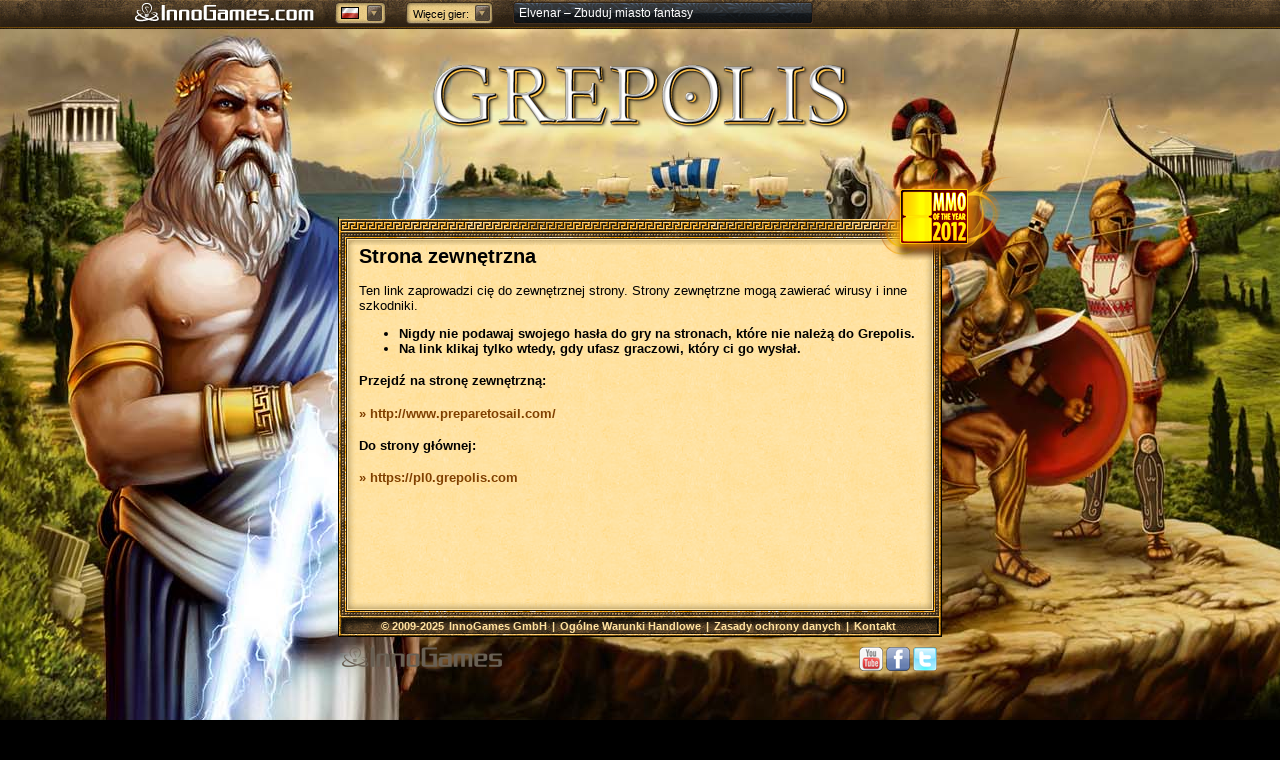

--- FILE ---
content_type: text/html; charset=UTF-8
request_url: https://pl.grepolis.com/start/redirect?url=http%3A%2F%2Fwww.preparetosail.com%2F
body_size: 17449
content:
<!DOCTYPE html>
<html xmlns="http://www.w3.org/1999/xhtml" xml:lang="pl"
      lang="pl">
<head>
    <meta http-equiv="Content-Type" content="text/html;charset=utf-8"/>

    <meta property="og:image" content="https://gppl.innogamescdn.com/images/start/200x200_fb_thumbnail.jpg"/>

    <meta name="description"
          content="Grepolis - gra przeglądarkowa osadzona w starożytności. Buduj wspaniałe miasta, zawieraj potężne sojusze, wykorzystuj moc bogów, podbijaj świat!"/>
    <meta name="apple-mobile-web-app-capable" content="yes"/>
    <meta name="apple-mobile-web-app-status-bar-style" content="black-translucent">
    <meta name="format-detection" content="telephone=no">
    <meta name="color-scheme" content="only light"/>

    <!-- It is okay to have multiple google-site-verification metas in your page -> ref: https://sites.google.com/site/webmasterhelpforum/en/faq-website-verification-->
    <!-- Google site verification code for marketing purposes Youtube-Channel „Grepolis Official“  -->
    <meta name="google-site-verification" content="sJ3m11MGX-Sw_6DtLqy27UbwX-du5IMVkFW7Ywwutzg"/>
    <!-- Google site verification code for marketing purposes to verify site ownership for youtube videos -->
    <meta name="google-site-verification" content="CWkOq7Oex6yRYKUlPdiTqfT-azGrrP0uHWIGr1cmb6s"/>

    <meta name="robots" content="noindex">
    <!-- block auto-translate feature in chrome -->
    <meta name="google" value="notranslate"/>

    <link rel="shortcut icon" href="https://gppl.innogamescdn.com/images/game/start/favicon.ico" type="image/x-icon"/>
    <link rel="apple-touch-icon-precomposed" href="https://gppl.innogamescdn.com/images/game/start/touch-icon-52x52-precomposed.png"/>
    <link rel="apple-touch-icon-precomposed" sizes="72x72"
          href="https://gppl.innogamescdn.com/images/game/start/touch-icon-72x72-precomposed.png"/>
    <link rel="apple-touch-icon-precomposed" sizes="114x114"
          href="https://gppl.innogamescdn.com/images/game/start/touch-icon-114x114-precomposed.png"/>
    <link rel="apple-touch-icon-precomposed" sizes="144x144"
          href="https://gppl.innogamescdn.com/images/game/start/touch-icon-144x144-precomposed.png"/>

    
        <link href="/cache/css/compiled/start.css?1764078931" rel="stylesheet"
          type="text/css"/>

    <!-- Portalbar -->
            <style type="text/css">
            .pb-outer div,.pb-outer span,.pb-outer applet,.pb-outer object,.pb-outer iframe,.pb-outer p,.pb-outer blockquote,.pb-outer pre,.pb-outer a,.pb-outer abbr,.pb-outer acronym,.pb-outer address,.pb-outer big,.pb-outer cite,.pb-outer code,.pb-outer del,.pb-outer dfn,.pb-outer em,.pb-outer img,.pb-outer ins,.pb-outer kbd,.pb-outer q,.pb-outer s,.pb-outer samp,.pb-outer small,.pb-outer strike,.pb-outer strong,.pb-outer sub,.pb-outer sup,.pb-outer tt,.pb-outer var,.pb-outer b,.pb-outer u,.pb-outer i,.pb-outer center,.pb-outer dl,.pb-outer dt,.pb-outer dd,.pb-outer ol,.pb-outer ul,.pb-outer li,.pb-outer fieldset,.pb-outer form,.pb-outer label,.pb-outer legend,.pb-outer table,.pb-outer caption,.pb-outer tbody,.pb-outer tfoot,.pb-outer thead,.pb-outer tr,.pb-outer th,.pb-outer td,.pb-outer article,.pb-outer aside,.pb-outer canvas,.pb-outer details,.pb-outer embed,.pb-outer figure,.pb-outer figcaption,.pb-outer footer,.pb-outer header,.pb-outer hgroup,.pb-outer menu,.pb-outer nav,.pb-outer output,.pb-outer ruby,.pb-outer section,.pb-outer summary,.pb-outer time,.pb-outer mark,.pb-outer audio,.pb-outer video{margin:0;padding:0;border:0;font-size:100%;font:inherit;vertical-align:baseline}.pb-outer ol,.pb-outer ul{list-style:none}.pb-outer blockquote,.pb-outer q{quotes:none}.pb-outer blockquote:before,.pb-outer blockquote:after,.pb-outer q:before,.pb-outer q:after{content:'';content:none}.pb-outer table{border-collapse:collapse;border-spacing:0}ul#pb-ticker-news li a.animation{color:white}ul#pb-ticker-news li a.animation:hover{text-decoration:underline}.fade-in{animation:fadeIn 2s;display:block}@keyframes fadeIn{from{opacity:0}to{opacity:1}}.fade-out{animation:fadeOut 1s;display:none}@keyframes fadeOut{from{opacity:1}to{opacity:0}}#pbar *{box-sizing:content-box}#pbar{position:static;margin-left:auto;margin-right:auto;text-align:center;top:0;width:100%;z-index:999;clear:both;left:0}.pb-outer{background:#3d2f1e url('//portal-bar.innogamescdn.com/images/grepo-bg-header-top.1763553854.png') 0 0 repeat-x;color:#000;height:27px;min-width:320px;width:100%;position:relative;text-align:center;top:0;left:0;z-index:3000;font:12px/1.4em Helvetica,Tahoma,Arial,Sans-serif !important}.pb-outer p{font:1em/1.4em Helvetica,Tahoma,Arial,Sans-serif}.pb-outer .pb-inner a:link{color:#fff;text-decoration:none}.pb-outer .pb-inner a:visited{color:#ddd;text-decoration:none}.pb-outer .pb-inner a:hover{color:#fff;text-decoration:none}.pb-outer .pb-inner{margin:0 auto;height:25px;width:1050px;position:relative;padding:2px 0 0}.pb-outer .pb-inner .pb-cntnt .pb-home a{background:url('//portal-bar.innogamescdn.com/images/grepo-logo.1763553854.png') no-repeat 0 0;width:180px;height:20px;display:block;float:left;margin:1px 0 0 20px}.pb-outer .pb-inner .pb-home a span{display:none}.pb-outer .pb-inner .pb-cntnt{float:left;width:100%}.pb-outer .pb-inner .pb-cntnt .pb-moregames-sec .pb-moregames-overview-lists,.pb-outer .pb-inner .pb-cntnt .pb-mygames-sec .pb-mygames-and-moregames-overview-lists{color:#fff}.pb-outer .clear{display:table;width:100%}.pb-tab{background:url('//portal-bar.innogamescdn.com/images/grepo-bg-header-bottom.1763553854.png') 0 0 repeat-x;height:2px;top:0;position:relative}.pb-outer .pb-inner .pb-lang-sec,.pb-outer .pb-inner .pb-cntnt .pb-moregames-sec,.pb-outer .pb-inner .pb-cntnt .pb-mygames-sec,.pb-outer .pb-inner .pb-cntnt .pb-sec-news,.pb-outer .pb-inner .pb-sec-error{position:relative;text-align:left;zoom:1}.pb-outer .pb-inner .pb-lang-sec .pb-lang-select{float:left;margin:0 0 0 20px;background:url('//portal-bar.innogamescdn.com/images/grepo-sprite.newRuFlag.1763553854.png') no-repeat -319px -855px;width:51px;height:22px;position:relative;cursor:pointer}.pb-outer .pb-inner .pb-lang-sec .pb-lang-select .pb-lang-button{background:url('//portal-bar.innogamescdn.com/images/grepo-sprite.newRuFlag.1763553854.png') -320px -654px;width:15px;height:16px;position:relative;left:32px;top:-9px;cursor:pointer}.pb-outer .pb-inner .pb-lang-sec .pb-lang-select:hover .pb-lang-button{background-position:-320px -588px}.pb-outer .pb-inner .pb-lang-sec .pb-lang-select:active .pb-lang-button{background-position:-571px -588px}.pb-outer .pb-inner .pb-lang-content{width:18px;height:12px;position:relative;top:5px;left:6px;background:url('//portal-bar.innogamescdn.com/images/grepo-sprite.newRuFlag.1763553854.png') no-repeat 0 -657px}.pb-outer .pb-inner .pb-lang-sec .pb-lang-sec-options ul{height:auto;overflow-x:hidden;overflow-y:auto}.pb-outer .pb-inner .pb-lang-sec .pb-lang-sec-options{display:none;z-index:1;position:absolute;clear:both;left:220px;top:22px;width:auto;border-width:1px;border-style:solid;border-color:#E8CE90 #81682E #81682E;background:#FFE2A0 url('//portal-bar.innogamescdn.com/images/grepo-noise.1763553854.jpg') repeat 0 0;box-shadow:0 3px 10px 2px rgba(0,0,0,0.5),0 0 0 1px #FEE1A3 inset,0 0 4px rgba(0,0,0,0.3) inset;-moz-box-shadow:0 3px 10px 2px rgba(0,0,0,0.5),0 0 0 1px #FEE1A3 inset,0 0 4px rgba(0,0,0,0.3) inset;-webkit-box-shadow:0 3px 10px 2px rgba(0,0,0,0.5),0 0 0 1px #FEE1A3 inset,0 0 4px rgba(0,0,0,0.3) inset;-webkit-border-radius:3px;-moz-border-radius:3px;border-radius:3px}.pb-outer .pb-inner .pb-lang-sec .pb-lang-sec-options ul li{width:100%;height:22px;padding:2px 0;background:url('//portal-bar.innogamescdn.com/images/grepo-separator-lang.1763553854.gif') no-repeat center top}.pb-outer .pb-inner .pb-lang-sec .pb-lang-sec-options ul li:first-child{background:none;padding:2px 0}.pb-outer .pb-inner .pb-lang-sec .pb-lang-sec-options ul li:first-child:hover{-moz-box-shadow:inset 0 0 1px 0 rgba(0,0,0,0.2);-webkit-box-shadow:inset 0 0 1px 0 rgba(0,0,0,0.2);box-shadow:inset 0 0 1px 0 rgba(0,0,0,0.2);-o-box-shadow:inset 0 0 1px 0 rgba(0,0,0,0.2);-ms-box-shadow:inset 0 0 1px 0 rgba(0,0,0,0.2)}.pb-outer .pb-inner .pb-lang-sec .pb-lang-sec-options ul li:hover{background-color:#EAD395;-moz-box-shadow:0 -1px 3px 0 rgba(0,0,0,0.1) inset;-webkit-box-shadow:0 -1px 3px 0 rgba(0,0,0,0.1) inset;box-shadow:0 -1px 3px 0 rgba(0,0,0,0.1) inset;-o-box-shadow:0 -1px 3px 0 rgba(0,0,0,0.1) inset;-ms-box-shadow:0 -1px 3px 0 rgba(0,0,0,0.1) inset}.pb-outer .pb-inner .pb-lang-sec .pb-lang-sec-options ul li a{color:#804000;padding:4px 6px 0 4px;display:block}.pb-outer .pb-inner .pb-lang-sec .pb-lang-sec-options ul li a span{padding-left:25px}.pb-outer .pb-inner .pb-moregames-sec .pb-moregames-select{float:left;margin:0 0 0 20px;background:url('//portal-bar.innogamescdn.com/images/grepo-bg-select-left.1763553854.png') no-repeat 0 0;width:auto;height:22px;position:relative;cursor:pointer}.pb-outer .pb-inner .pb-moregames-sec .pb-moregames-select .pb-moregames-button{background:url('//portal-bar.innogamescdn.com/images/grepo-sprite.newRuFlag.1763553854.png') -320px -654px;width:15px;height:16px;position:absolute;right:3px;top:3px}.pb-outer .pb-inner .pb-moregames-sec .pb-moregames-select:hover .pb-moregames-button{background-position:-320px -588px}.pb-outer .pb-inner .pb-moregames-sec .pb-moregames-select:active .pb-moregames-button{background-position:-571px -588px}.pb-outer .pb-inner .pb-moregames-sec .pb-moregames-select .pb-moregames-content{width:auto;height:22px;position:relative;top:0;right:0;margin-left:11px;background:url('//portal-bar.innogamescdn.com/images/grepo-bg-select-right.1763553854.png') no-repeat 100% 0}.pb-outer .pb-inner .pb-moregames-sec .pb-moregames-select .pb-moregames-content span{position:relative;display:inline-block;top:4px;left:-4px;font-size:.95em;padding-right:20px;text-shadow:0 -1px 1px #f6d996}.pb-outer .pb-inner .pb-moregames-sec .pb-moregames-overview-lists{display:none;clear:both;position:absolute;left:291px;top:22px;width:580px;border-width:1px;border-style:solid;border-color:transparent #81682e #81682e;border-top:none;background:#ffe2a0 url('//portal-bar.innogamescdn.com/images/grepo-noise.1763553854.jpg') repeat 0 0;box-shadow:0 3px 10px 2px rgba(0,0,0,0.5),0 0 0 1px #FEE1A3 inset,0 0 5px rgba(0,0,0,0.5) inset;-moz-box-shadow:0 3px 10px 2px rgba(0,0,0,0.5),0 0 0 1px #FEE1A3 inset,0 0 5px rgba(0,0,0,0.5) inset;-webkit-box-shadow:0 3px 10px 2px rgba(0,0,0,0.5),0 0 0 1px #FEE1A3 inset,0 0 5px rgba(0,0,0,0.5) inset;-webkit-border-radius:3px;-moz-border-radius:3px;border-radius:3px}.pb-outer .pb-inner .pb-moregames-sec .pb-moregames-overview-lists>p{font:500 1.2em/1em Georgia,'Times New Roman',serif;color:#222;border-style:solid;border-width:1px;border-color:#FFC655 #E69800 #98885F;background:url('//portal-bar.innogamescdn.com/images/grepo-bg-sec.1763553854.png') no-repeat 0 0;height:20px;padding:7px 10px 0;text-shadow:1px 1px 0 #eebd63, 0 1px 3px #030303;-webkit-box-shadow:0 2px 3px 0 rgba(0,0,0,0.3);-moz-box-shadow:0 2px 3px 0 rgba(0,0,0,0.3);box-shadow:0 2px 3px 0 rgba(0,0,0,0.3)}.pb-outer .pb-inner .pb-moregames-sec .pb-moregames-overview-lists .pb-moregames-overview{padding:0 0 0 10px;width:580px}.pb-outer .pb-inner .pb-moregames-sec .pb-moregames-overview-lists .pb-moregames-overview li{float:left;margin:10px 10px 10px 0;position:relative;overflow:hidden;height:106px}.pb-outer .pb-inner .pb-moregames-sec .pb-moregames-overview-lists ul li .pb-caption{position:absolute;background:#000;opacity:.8;filter:progid:DXImageTransform.Microsoft.Alpha(Opacity=80);-MS-filter:"progid:DXImageTransform.Microsoft.Alpha(Opacity=80)";width:178px;height:106px;left:0;top:76px;border-right:1px solid #714A23;border-left:1px solid #714A23;border-top:1px solid #3c3c3c;cursor:pointer}.pb-outer .pb-inner .pb-moregames-sec .pb-moregames-overview-lists ul li .feature{width:556px}.pb-outer .pb-inner .pb-moregames-sec .pb-moregames-overview-lists ul li .pb-caption .gamename{font:bold 1em/1.4em Helvetica,Tahoma,Arial,Sans-serif;margin:10px 0 10px 10px;text-shadow:0 1px 1px #000}.pb-outer .pb-inner .pb-moregames-sec .pb-moregames-overview-lists ul li .pb-caption p{margin-left:10px;font-size:10px;text-shadow:0 0 1px #000;font-weight:bold}.pb-outer .pb-inner .pb-moregames-sec .pb-moregames-overview-lists ul .pb_game_thumb_featured .pb-ribbon-beta{background:url('//portal-bar.innogamescdn.com/images/moregames-teaser-featured-beta-ribbon.1763553854.png') no-repeat 0 0;position:absolute;top:-2px;right:-1px;width:76px;height:54px;z-index:1}.pb-outer .pb-inner .pb-moregames-sec .pb-moregames-overview-lists ul .pb_game_thumb_featured .pb-ribbon-soon{background:url('//portal-bar.innogamescdn.com/images/moregames-teaser-featured-soon-ribbon.1763553854.png') no-repeat 0 0;position:absolute;top:-2px;right:-1px;width:76px;height:54px;z-index:1}.pb-outer .pb-inner .pb-moregames-sec .pb-moregames-overview-lists ul .pb_game_thumb_featured .pb-ribbon-new{background:url('//portal-bar.innogamescdn.com/images/moregames-teaser-featured-new-ribbon.1763553854.png') no-repeat 0 0;position:absolute;top:-2px;right:-1px;width:76px;height:54px;z-index:1}.pb-outer .pb-inner .pb-moregames-sec .pb-moregames-overview-lists ul li .pb-ribbon-beta{background:url('//portal-bar.innogamescdn.com/images/moregames-teaser-beta-ribbon.1763553854.png') no-repeat 0 0;position:absolute;top:-2px;right:-1px;width:38px;height:37px;z-index:1}.pb-outer .pb-inner .pb-moregames-sec .pb-moregames-overview-lists ul li div.pb-ribbon-soon{background:url('//portal-bar.innogamescdn.com/images/moregames-teaser-soon-ribbon.1763553854.png') no-repeat 0 0;position:absolute;top:-2px;right:-1px;width:38px;height:37px;z-index:1}.pb-outer .pb-inner .pb-moregames-sec .pb-moregames-overview-lists ul li div.pb-ribbon-new{background:url('//portal-bar.innogamescdn.com/images/moregames-teaser-new-ribbon.1763553854.png') no-repeat 0 0;position:absolute;top:-2px;right:-1px;width:38px;height:37px;z-index:1}.pb_game_warlords{display:none}.pb-outer .pb-inner .pb-sec-news .pb-news{display:none;float:left;margin:0 0 0 20px;background:url('//portal-bar.innogamescdn.com/images/grepo-sprite.newRuFlag.1763553854.png') no-repeat 0 -429px;width:302px;height:23px;position:relative}.pb-outer .pb-inner .pb-sec-news .pb-news .pb-news-content{width:288px;height:16px;position:relative;top:3px;left:6px;overflow:hidden}.pb-outer .pb-inner .pb-sec-news .pb-news .pb-news-content ul li a{color:#333;margin-right:5px}.pb-outer .pb-inner .pb-sec-error .pb-sec-error-button{float:left;margin:0 0 0 11px;background:url('//portal-bar.innogamescdn.com/images/error-message-lft.1763553854.png') no-repeat 0 0;height:19px;position:relative}.pb-outer .pb-inner .pb-sec-error .pb-sec-error-button div{float:left;background:url('//portal-bar.innogamescdn.com/images/error-message-mid.1763553854.png') repeat-x 0 0;margin:0 0 0 10px;font-size:.9em;padding-top:3px}.pb-outer .pb-inner .pb-sec-error .pb-sec-error-button div span.pb-sec-error-bullet{display:block;padding:0 5px 0 0;background:url('//portal-bar.innogamescdn.com/images/grepo-sprite.newRuFlag.1763553854.png') no-repeat -320px -988px;width:13px;height:16px;position:relative;top:-3px}.pb-outer .pb-inner .pb-sec-error .pb-sec-error-button span{float:left;display:block;height:19px;background:url('//portal-bar.innogamescdn.com/images/error-message-rt.1763553854.png') no-repeat top right;padding:0 10px 0 0}.pb-outer .pb-inner .pb-flag{background:url('//portal-bar.innogamescdn.com/images/grepo-sprite.newRuFlag.1763553854.png') no-repeat top left;height:12px}.pb-outer .pb-inner .pb-flag-de{background-position:0 -1105px}.pb-outer .pb-inner .pb-flag-en{background-position:0 -721px}.pb-outer .pb-inner .pb-flag-fr{background-position:0 -1361px}.pb-outer .pb-inner .pb-flag-es{background-position:0 -1393px}.pb-outer .pb-inner .pb-flag-it{background-position:0 -1297px}.pb-outer .pb-inner .pb-flag-gr{background-position:0 -753px}.pb-outer .pb-inner .pb-flag-nl{background-position:0 -689px}.pb-outer .pb-inner .pb-flag-ro{background-position:0 -977px}.pb-outer .pb-inner .pb-flag-se{background-position:0 -1041px}.pb-outer .pb-inner .pb-flag-cz{background-position:0 -785px}.pb-outer .pb-inner .pb-flag-pl{background-position:0 -1201px}.pb-outer .pb-inner .pb-flag-hu{background-position:0 -1137px}.pb-outer .pb-inner .pb-flag-sk{background-position:0 -817px}.pb-outer .pb-inner .pb-flag-dk{background-position:0 -1233px}.pb-outer .pb-inner .pb-flag-no{background-position:0 -1169px}.pb-outer .pb-inner .pb-flag-pt{background-position:0 -849px}.pb-outer .pb-inner .pb-flag-jp{background-position:0 -1713px}.pb-outer .pb-inner .pb-flag-ru{background-position:0 -913px}.pb-outer .pb-inner .pb-flag-br{background-position:0 -1009px}.pb-outer .pb-inner .pb-flag-tr{background-position:0 -1329px}.pb-outer .pb-inner .pb-flag-ch{background-position:0 -1073px}.pb-outer .pb-inner .pb-flag-kr{background-position:0 -881px}.pb-outer .pb-inner .pb-flag-ae{background-position:0 -1457px}.pb-outer .pb-inner .pb-flag-bg{background-position:0 -657px}.pb-outer .pb-inner .pb-flag-th{background-position:0 -1745px}.pb-outer .pb-inner .pb-flag-ba{background-position:0 -1265px}.pb-outer .pb-inner .pb-flag-fi{background-position:0 -1425px}.pb-outer .pb-inner .pb-flag-hr{background-position:0 -1649px}.pb-outer .pb-inner .pb-flag-il{background-position:0 -1585px}.pb-outer .pb-inner .pb-flag-lt{background-position:0 -1553px}.pb-outer .pb-inner .pb-flag-si{background-position:0 -1521px}.pb-outer .pb-inner .pb-flag-us{background-position:0 -1777px}.pb-outer .pb-inner .pb-flag-id{background-position:0 -1617px}.pb-outer .pb-inner .pb-flag-uk{background-position:0 -1489px}.pb-outer .pb-inner .pb-flag-ts{background-position:0 -1906px}.pb-outer .pb-inner .pb-flag-zz,.pb-outer .pb-inner .pb-flag-xx{background-position:0 -1809px}.pb-outer .pb-inner .pb-flag-ar{background-position:0 -1874px}.pb-outer .pb-inner .pb-flag-mx{background-position:0 -1841px}#pb-ticker-wrapper.has-js{display:block}#pb-ticker{width:308px;height:20px;display:block;position:relative;overflow:hidden;left:-20px}#pb-ticker-title{padding-top:9px;color:#990000;font-weight:bold;text-transform:uppercase;display:none}#pb-ticker-content{margin:0;position:absolute;color:#333;overflow:hidden;white-space:nowrap}#pb-ticker-content a{text-decoration:none;color:#fff;font-size:.95em;text-shadow:0 -1px 1px rgba(0,0,0,0.5)}#pb-ticker-content a:hover{text-decoration:underline;color:#e6e6e6}#pb-ticker-content a span{text-shadow:none}#pb-ticker-content a em{font-style:italic}#pb-ticker-content a strong{font-weight:bold}#pb-ticker-swipe{padding-top:9px;position:absolute;top:0;display:none !important;width:800px;height:23px}#pb-ticker-swipe span{margin-left:1px;border-bottom:1px solid #1F527B;height:12px;width:7px;display:block}.js-hidden{display:none}#no-js-news{padding:10px 0 0 45px;color:#F8F0DB}.left #pb-ticker-swipe{left:80px}.left #pb-ticker-controls,.left #pb-ticker-content,.left #pb-ticker-title,.left #pb-ticker{float:left}.left #pb-ticker-controls{padding-left:6px}.right #pb-ticker-swipe{right:80px}.right #pb-ticker-controls,.right #pb-ticker-content,.right #pb-ticker-title,.right #pb-ticker{float:right}.right #pb-ticker-controls{padding-right:6px}@media screen and (max-width: 1050px){.pb-outer .pb-inner{width:100%}}@media screen and (max-width: 900px){#pbar .pb-moregames-sec{display:none}}@media screen and (max-width: 600px){#pbar .pb-sec-news{display:none}}.pb-outer .pb-inner .pb-moregames-sec .pb-moregames-overview-lists ul li .pb-caption{transition:all .3s ease-out}.pb-outer .pb-inner .pb-moregames-sec .pb-moregames-overview-lists ul li:hover .pb-caption{top:0px}.pb-outer.feature-full-width{min-width:auto}.pb-outer.feature-full-width .pb-inner{width:auto}.pb-outer .pb-inner .pb-cntnt.invisible{visibility:hidden}.pb-outer.feature-full-width .pb-inner .pb-cntnt.visible{visibility:visible}.pb-outer.feature-full-width .pb-inner .pb-cntnt{display:flex;display:-ms-flexbox;flex-direction:row;-ms-flex-direction:row}.pb-outer.feature-full-width .pb-inner .pb-lang-sec{order:1;-ms-flex-order:1;margin-left:auto;margin-right:20px}.pb-outer.feature-full-width .pb-inner .pb-lang-sec .pb-lang-sec-options{left:-100px}.pb-outer.feature-full-width .pb-inner .pb-moregames-sec .pb-moregames-overview-lists{left:100px}.pb-outer.feature-cross-selling .pb-inner .pb-moregames-sec .pb-moregames-select{display:none}.pb-outer.feature-market-selection .pb-inner .pb-lang-sec .pb-lang-select{display:none}.pb-moregames-content,.pb-moregames-button{pointer-events:none}.gamename,.pb-caption>p{pointer-events:none}.pb-news,.fade-in,.fade-out{pointer-events:none}.pb-news .fade-in a,.pb-news .fade-out a{pointer-events:all}.pb-lang-content{pointer-events:none}
        </style>
    
            <script type="text/javascript"
                src="/cache/js/merged/start.min.js?1764147848"></script>
    
    <!-- Portalbar -->
            <script type="text/javascript">
            try{var Portal={Bar:function(){var r=this,l=null,e=document.querySelector("#pbar"),s=e.querySelectorAll("ul.pb-moregames-overview li a"),t=e.querySelectorAll("ul#pb-ticker-news li a"),n=!0,p=!0;this.EVNT_PB_SHOW="pbar.show";this.EVNT_PB_HIDE="pbar.hide";var h={PortalBar_FeatureFlag_UI_FullWidth:{value:!1,className:"feature-full-width"},PortalBar_FeatureFlag_Ref_Suffix:{value:!1,className:""},PortalBar_FeatureFlag_Market_Selection:{value:!1,className:"feature-market-selection"},PortalBar_FeatureFlag_Cross_Selling:{value:!1,
className:"feature-cross-selling"}},v=function(){var a=e.querySelector(".pb-outer"),c=e.querySelector(".pb-cntnt"),b=h.PortalBar_FeatureFlag_UI_FullWidth,d=h.PortalBar_FeatureFlag_Ref_Suffix,m=h.PortalBar_FeatureFlag_Market_Selection,l=h.PortalBar_FeatureFlag_Cross_Selling;Object.keys(h).forEach(function(a){h[a].value=localStorage.getItem(a)});"yes"===b.value&&a&&a.classList.add(b.className);"no"===m.value&&a&&a.classList.add(m.className);"no"===l.value&&a&&a.classList.add(l.className);c&&(c.classList.remove("invisible"),
c.classList.add("visible"));if("string"===typeof d.value&&""!==d.value){for(a=0;a<s.length;a++)q(s[a],d.value);for(a=0;a<t.length;a++)q(t[a],d.value)}},C=function(){function a(a){a&&(a.style.display="none")}function c(a){a&&(a.style.display="block")}function b(b){b&&("none"===b.style.display?c(b):a(b))}var d=e.querySelector("#pb-tab-slide-open"),m=e.querySelector("#pb-tab-slide-close"),h=e.querySelector(".pb-tab a"),f=e.querySelector(".pb-cntnt .pb-moregames-sec .pb-moregames-overview-lists"),q=e.querySelector(".pb-cntnt .pb-moregames-sec .pb-moregames-select"),
g=e.querySelector(".pb-cntnt .pb-lang-sec .pb-lang-sec-options"),x=e.querySelector(".pb-cntnt .pb-lang-sec .pb-lang-select"),w=e.querySelector(".pb-home a"),k=e.querySelectorAll(".pb-lang-sec-options ul li a"),v=e.querySelector(".pb-sec-news .pb-news .pb-news-content ul#pb-ticker-news");a(d);c(m);d&&d.addEventListener("click",function(){b(e.querySelector(".pb-outer"));y("pBarVisibility","",-1);r.trigger(r.EVNT_PB_SHOW);n=!0});m&&m.addEventListener("click",function(){a(e.querySelector(".pb-outer"));
y("pBarVisibility","hide",14);r.trigger(r.EVNT_PB_HIDE);n=!1});h&&h.addEventListener("click",function(){b(h);return!1});var A=z("pBarVisibility");A&&"hide"==A?(a(e.querySelector(".pb-outer")),c(d),a(m),n=!1):(c(e.querySelector(".pb-outer")),a(d),c(m),n=!0);c(e.querySelector(".pb-outer"));n=!0;p?a(e.querySelector(".pb-cntnt .pb-moregames-sec")):(b(f),f&&f.addEventListener("mouseenter",function(){c(this)}),f&&f.addEventListener("mouseleave",function(){a(this)}));b(g);g&&g.addEventListener("mouseenter",
function(){c(this)});g&&g.addEventListener("mouseleave",function(){a(this)});a(f);a(g);x&&x.addEventListener("click",function(){b(g);g&&g.addEventListener("mouseenter",function(){c(this)});g&&g.addEventListener("mouseleave",function(){a(this)});a(f)});q&&q.addEventListener("click",function(){b(f);f&&f.addEventListener("mouseenter",function(){c(this)});f&&f.addEventListener("mouseleave",function(){a(this)});a(g)});p&&(w.removeAttribute("href"),w.removeAttribute("target"));if(null!=l&&!p){u(w,l);for(d=
0;d<k.length;d++)u(k[d],l);for(k=0;k<s.length;k++)u(s[k],l);for(k=0;k<t.length;k++)u(t[k],l)}v&&!p&&(c(e.querySelector(".pb-sec-news .pb-news")),B())},u=function(a,c){var b=a.getAttribute("href");b.constructor===Array&&(b=b[0]);b=-1!=b.indexOf("ref=")?b.replace(/ref=[\w_]+/,"ref="+c):b+"?ref="+c;a.setAttribute("href",b)},q=function(a,c){var b=a.getAttribute("href");b.constructor===Array&&(b=b[0]);if(-1!=b.indexOf("ref="))var d=b.match(/ref=[\w_]+/)[0].substr(4)+"_"+c,b=b.replace(/ref=[\w_]+/,"ref="+
d);a.setAttribute("href",b)},y=function(a,c,b){var d="";b&&(d=new Date,d.setTime(d.getTime()+864E5*b),d="; expires="+d.toGMTString());document.cookie=a+"="+c+d+"; path=/"},z=function(a){a+="=";for(var c=document.cookie.split(";"),b=0;b<c.length;b++){for(var d=c[b];" "==d.charAt(0);)d=d.substring(1,d.length);if(0==d.indexOf(a))return d.substring(a.length,d.length)}return null},B=function(){var a=document.querySelectorAll("#pb-ticker-news li"),c=Array.prototype.slice.call(a),b=0,d=c.length;c[b].classList.add("fade-in");
setInterval(function(){b<d-1?(c[b].classList.add("fade-out"),c[b].classList.remove("fade-in"),b++):(c[b].classList.add("fade-out"),c[b].classList.remove("fade-in"),b=0);c[b].classList.add("fade-in");c[b].classList.remove("fade-out")},4E3)};this.isVisible=function(){return n};this.run=function(){sQuery=document.location.search.substr(1,document.location.search.length);if(""!=sQuery){aKeysAndVals=sQuery.split("&");for(i=0;i<aKeysAndVals.length;++i)if(aKeyValTuple=aKeysAndVals[i].split("="),1<aKeyValTuple.length&&
"ref"==aKeyValTuple[0]){l=aKeyValTuple[1];break}}p=1==z("lps_revsh_partner");C();v()}}}}catch(e$$12){};
        </script>
    
        <title>Grepolis - gra przeglądarkowa osadzona w starożytności</title>

    <script type="text/javascript">
        //<![CDATA[
        if (isMsApp()) {
            // send a command to windows8 app, that we do want to log out
            window.parent.postMessage('switch_world', '*');
        }

        var Game = Game || {};
        Game.server_time = '1764741732';
        Game.server_gmt_offset = '3600';
        Game.dev = false;
        Game.market_id = 'pl';
        Game.isiOs = window.isiOs;
        Game.locale_lang = 'pl_PL';
		Game.hcaptcha = { site_key: '3710aa58-eeae-4d34-90d4-c104dff4262a' };

                Game.page_type = '';
        Game.page_version = '';

        /**
         * TIMERS MANAGER
         */
        window.TM = new TimersManager();

        /**
         * COMPONENTS MANAGER
         */
        window.CM = new ComponentsManager();

        window.gpAjax = new GPAjax(null, false);

        Layout = {};
        GPLayout = Object;
        GameData = {
            ConfirmDialogTemplate: "<div class=\"main_dialog_text_area\">\n\t<p class=\"confirm_dialog_text\">\n\t\t<%= content %>\n\t<\/p>\n\t<div class=\"dialog_buttons\">\n\t<%= confirm ? button(confirm, {href: '#confirm', onclick: onConfirm}, true) : '' %>\n\t<%= cancel ? button(cancel, {href: '#cancel'}, true) : '' %>\n\n\t<% if (check) { %>\n\t\t<hr \/>\n\t\t<% if (use_player_hint) { %>\n\t\t\t<a href=\"#player_hint_checkbox\" class=\"checkbox\"><\/a><span><%= check %><\/span>\n\t\t<% } else { %>\n\t\t\t<a href=\"#checkbox\" class=\"checkbox\"><\/a><span><%= check %><\/span>\n\t\t<% } %>\n\t<% } %>\n\t<\/div>\n<\/div>\n"        };

        $(document).ready(function () {
            
            GrepoHybrid.initMarketSelection();
        });

        $(function () {
            // in iOS href='#' does open a new tab, so we have to replace it with javascript:void(0)
            // also, rotate the game, if somebody uses it not in landscape mode
            if (isiOs()) {
                                if (window.navigator.standalone) {
                    var body = document.querySelector('body')
                        , allAs = document.querySelectorAll('a[href="#"]')
                        , elNr = allAs.length - 1;

                    // in ios move the loginpage down some pixel, to not overlay the navigation bar
                    body.style['position'] = 'relative';
                    body.style['top'] = '26px';
                    body.style['background-position'] = 'center 26px';

                    for (; elNr >= 0; --elNr) {
                        allAs[elNr].href = 'javascript:void(0)';
                    }
                }
            }

        });
        //]]>
    </script>
    <script type="text/template" id="tpl_spinner">
	<div class="border_l"></div>
	<div class="border_r"></div>
	<div class="body">
		<input placeholder="<%= min %>" type="text" name="" tabindex="1" />
	</div>
	<div class="button_up"></div>
	<div class="button_down"></div>
</script>

<script type="text/template" id="tpl_spinner_horizontal">
	<div class="border_l"></div>
	<div class="border_r"></div>
	<div class="body">
		<input placeholder="<%= min %>" type="text" name="" tabindex="1" />
	</div>
	<div class="button_increase"></div>
	<div class="button_decrease"></div>
</script>

<script type="text/template" id="tpl_grepolympia_training_slot">
	<div id="" class="premium">
		<div><%= buy_slot %></div>
		<div><%= buy_slot_cost %><span class="gold_icon_slot"></span></div>
	</div>
</script>

<script type="text/template" id="tpl_dd_units">
	<div id="dd_res_offer" class="dropdown units">
		<div class="caption">
			<div class="button_new square plus"></div>
		</div>
		<div class="dropdown-list units">
			<div class="highlight"></div>
			<div class="item-list">
				<div class="border_l"></div>
				<div class="border_r"></div>
				<ul class="items">
					<% var i, l = options.length, option;

					for (i = 0; i < l; i++) {
						option = options[i]; %>
						<li>
							<div class="option unit_icon50x50 <%= option.value %>" name="<%= option.value %>">
								<span class="count"><%= option.name %></span>
							</div>
						</li>
					<% } %>
				</ul>
			</div>
			<div class="item_count_selector">
				<div class="unit_count_box">
					<div class="grepo_slider"></div>
					<div class="unit_count textbox"></div>
					<div class="square button_new accept"></div>
				</div>
				<div class="description js-description">
					<div class="unit_name">Swordsmen</div>
					<div class="training_points"></div>
					<div class="training_points_value"></div>
					<div class="max_per_slot"></div>
					<div class="max_per_slot_value"></div>
					<div class="time_per_unit"></div>
					<div class="time_per_unit_value"></div>
				</div>
			</div>
		</div>
	</div>
</script>

<script type="text/template" id="tpl_spinner_slider">
	<div class="body">
		<input type="text" name="" tabindex="1" />
	</div>
	<div class="border_l"></div>
	<div class="border_r"></div>
	<div class="btn_dropdown button"></div>
</script>

<script type="text/template" id="tpl_image_box_slider">
	<div class="image_box_slider">
		<div class="portrait_box">
		<div class="boxed_image <%= icon_type %>"></div>
	</div>

	<div class="boxed_slider">
		<div class="top-border"></div>

		<div class="content">
			<div class="order_count" action="javascript:void(0)" method="post">
				<div class="order_min button_new"></div>
				<div class="order_max button_new"></div>
				<div class="slider grepo_slider inner_slider"></div>
				<div class="textbox order_input"></div>
				<div class="order_confirm button_new square"></div>
			</div>
		</div>

		<div class="bottom-border"></div>
	</div>

	<div class="right-border clearfix"></div>
</script>

<script type="text/template" id="tpl_map_coordinates_widget">
	<div class="dd_coordinates" id="dd_coordinates"></div>
	<div class="coord coord_x js-coord-x"><input /></div>
	<div class="coord coord_y js-coord-y"><input /></div>
	<div class="button js-coord-button"></div>
</script>

<script type="text/template" id="tpl_map_coordinates_widget_mobile">
	<div class="dd_coordinates_mobile" id="dd_coordinates_mobile"></div>
	<div class="ocean_background"></div>
	<div class="ocean_coordinates">
		<div class="ocean_number"></div>
		<div class="coordinates"></div>
	</div>
</script>

<script type="text/template" id="tpl_jump_to_coordinates_widget">
	<div class="button_jump_to_coordinates" id="button_jump_to_coordinates"></div>
</script>

<script type="text/template" id="tpl_dd_map_coordinates">
	<div class="dropdown-list sandy-box js-dropdown-list">
		<div class="corner_tl"></div>
		<div class="corner_tr"></div>
		<div class="corner_bl"></div>
		<div class="corner_br"></div>

		<div class="border_t"></div>
		<div class="border_b"></div>
		<div class="border_l"></div>
		<div class="border_r"></div>

		<div class="middle"></div>

		<div class="content js-dropdown-item-list">
			<% var i, l = options.length, option;

			for (i = 0; i < l; i++) {
				option = options[i]; %>
				<div class="item bookmark option <%= i % 2 === 0 ? 'even' : 'odd' %>" name="<%= option.value %>">
					<div class="button_new square remove js-delete"></div>
					<%= option.name %>
				</div>
			<% }
			if (l === 0) { %>
				<div class="item no_results"><%= l10n.no_results %></div>
			<% } %>
		</div>
	</div>
</script>

<script type="text/template" id="tpl_dd_jump_to_coordinates_dropdown">
	<div class="dropdown-list sandy-box js-dropdown-list">
		<div class="corner_tl"></div>
		<div class="corner_tr"></div>
		<div class="corner_bl"></div>
		<div class="corner_br"></div>

		<div class="border_t"></div>
		<div class="border_b"></div>
		<div class="border_l"></div>
		<div class="border_r"></div>

		<div class="middle"></div>

		<div class="content js-dropdown-item-list">
			<div class="headline"><%= l10n.jump_to_these_coordinates %></div>
			<div class="coordinates_wrapper">
				<div class="coordinates"><%= l10n.coordinates_x %>:</div>
				<div class="coord coord_x js-coord-x-mobile"><input/></div>
			</div>
			<div class="coordinates_wrapper">
				<div class="coordinates"><%= l10n.coordinates_y %>:</div>
				<div class="coord coord_y js-coord-y-mobile"><input/></div>
			</div>
			<div class="button js-coord-button-mobile"></div>
		</div>
	</div>
</script>

<script type="text/template" id="tpl_scrollbar">
	<div class="scrollbar js-sb-<%= uid %>">
		<div class="scrollbar-arrow1 js-sb-arrow1"></div>
		<div class="scrollbar-arrow2 js-sb-arrow2"></div>
		<div class="scrollbar-slider-container js-sb-slider-container">
			<div class="scrollbar-slider js-sb-slider"></div>
		</div>
	</div>
</script>

<script type="text/template" id="tpl_skinable_scrollbar">
	<div class="scrollbar skinable-scrollbar js-sb-<%= uid %>">
		<div class="scrollbar-arrow1 js-sb-arrow1"></div>
		<div class="scrollbar-arrow2 js-sb-arrow2"></div>
		<div class="scrollbar-slider-container js-sb-slider-container">
			<div class="skinable-scrollbar-background">
				<div class="skinable-scrollbar-background-top"></div>
				<div class="skinable-scrollbar-background-center"></div>
				<div class="skinable-scrollbar-background-bottom"></div>
			</div>
			<div class="scrollbar-slider js-sb-slider">
				<div class="skinable-scrollbar-slider-top"></div>
				<div class="skinable-scrollbar-slider-center"></div>
				<div class="skinable-scrollbar-slider-bottom"></div>
			</div>
		</div>
	</div>
</script>

<script type="text/template" id="tpl_skinable_horizontal_scrollbar">
	<div class="skinable_horizontal_scrollbar js-sb-<%= uid %>">
		<div class="scrollbar-slider-container js-sb-slider-container">
			<div class="skinable-scrollbar-background"></div>
			<div class="scrollbar-slider js-sb-slider">
				<div class="scrollbar-slider-left"></div>
				<div class="scrollbar-slider-middle"></div>
				<div class="scrollbar-slider-right"></div>
			</div>
		</div>
	</div>
</script>

<script type="text/template" id="tpl_small_scrollbar">
	<div class="scrollbar skinable-scrollbar js-sb-<%= uid %>">
		<div class="scrollbar-arrow1 js-sb-arrow1"></div>
		<div class="scrollbar-arrow2 js-sb-arrow2"></div>
		<div class="skinable-scrollbar-background">
			<div class="skinable-scrollbar-background-top"></div>
			<div class="skinable-scrollbar-background-center"></div>
			<div class="skinable-scrollbar-background-bottom"></div>
		</div>
		<div class="scrollbar-slider-container js-sb-slider-container">
			<div class="scrollbar-slider js-sb-slider">
				<div class="skinable-scrollbar-slider-top"></div>
				<div class="skinable-scrollbar-slider-center"></div>
				<div class="skinable-scrollbar-slider-bottom"></div>
			</div>
		</div>
	</div>
</script>

<script type="text/template" id="tpl_button">
	<div class="left"></div>
	<div class="right"></div>
	<div class="caption js-caption"><% if (icon && icon_position === 'left') { %><div class="icon"></div><% } %> <span><%= caption %></span><% if (icon && icon_position === 'right') { %><div class="icon"></div><% } %><div class="effect js-effect"></div></div>
</script>

<script type="text/template" id="tpl_emptybutton">
		<div class="caption js-caption"><%= caption %></div>
</script>

<script type="text/template" id="tpl_simplebutton">
		<div class="caption js-caption <%= (icon ? 'icon_' + icon + ' icon_pos_' + icon_position : '') %>"><div class="btn_icon"></div><%= caption %></div>
</script>

<script type="text/template" id="tpl_simplebutton_borders">
	<div class="left"></div>
	<div class="right"></div>
	<div class="middle">
		<div class="caption js-caption"><% if (icon && icon_position === 'left') { %><div class="icon"></div><% } %><%= caption %><% if (icon && icon_position === 'right') { %><div class="icon"></div><% } %>
			<div class="effect js-effect"></div>
		</div>
	</div>
</script>

<script type="text/template" id="tpl_big_button">
	<div class="left"></div>
	<div class="right"></div>
	<div class="middle">
		<div class="caption js-caption <%= (icon ? 'icon_' + icon + ' icon_pos_' + icon_position : '') %>"><div class="icon"></div><%= caption %></div>
	</div>
</script>

<script type="text/template" id="tpl_button_buret">
	<div class="icon <%= icon ? icon_type : '' %>"></div>
	<div class="caption js-caption"><%= caption %></div>
	<% if (typeof submenu_data !== 'undefined') { %>
	<a class="<%= submenu_class %> cover_parent" href="#<%= submenu_data ? btoa(JSON.stringify(submenu_data)) : 'skip_parsing' %>"></a>
	<% } %>
</script>

<script type="text/template" id="tpl_button_reward">
	<div class="caption js-caption"><%= caption %></div>
	<% if (typeof submenu_data !== 'undefined') { %>
	<a class="<%= submenu_class %> cover_parent" href="#<%= submenu_data ? btoa(JSON.stringify(submenu_data)) : 'skip_parsing' %>"><div class="icon <%= icon ? icon_type : '' %>"></div></a>
	<% } %>
</script>

<script type="text/template" id="tpl_button_simple_reward">
	<div class="left"></div>
	<div class="right"></div>
	<div class="caption js-caption"><% if (icon && icon_position === 'left') { %><div class="icon"></div><% } %><%= caption %><% if (icon && icon_position === 'right') { %><div class="icon"></div><% } %><div class="effect js-effect"></div></div>
	<% if (typeof submenu_data !== 'undefined') { %>
	<a class="<%= submenu_class %> cover_parent" href="#<%= submenu_data ? btoa(JSON.stringify(submenu_data)) : 'skip_parsing' %>"></a>
	<% } %>
</script>

<script type="text/template" id="tpl_large_button">
	<div class="left"></div>
	<div class="right"></div>
	<div class="middle caption js-caption"><%= caption %></div>
</script>

<script type="text/template" id="tpl_button_filter">
	<div class="resource <%= resource %>"></div>
</script>

<script type="text/template" id="tpl_button_layout_activity">
	<div class="hover_state">
	<div class="icon">
	<div class="count js-caption"><%= caption %></div>
	</div>
	</div>
	<div class="dropdown_box js-dropdown" id="<%= icon_type %>">
	</div>
</script>

<script type="text/template" id="tpl_pager">
	<div class="page_number page_text"></div>
</script>

<script type="text/template" id="tpl_menu">
	<div class="menu_list"></div>
</script>

<script type="text/template" id="tpl_dd_default">
	<% var sel_option = options.searchFor('value', value); %>
	<div class="border-left"></div>
	<div class="border-right"></div>
	<div class="caption"><%= sel_option.length ? sel_option[0].name : '' %></div>
	<div class="initial-message-box js-empty"></div>
	<div class="arrow"></div>
	<div class="dropdown-list default">
		<div class="item-list">
			<% var i, l = options.length, option;

			for (i = 0; i < l; i++) {
				option = options[i]; %>
				<div class="option" name="<%= option.value %>"><%= option.name %></div>
			<% } %>
		</div>
	</div>
</script>

<script type="text/template" id="tpl_dd_square">
	<div class="dropdown_list_square js-dropdown-list">
		<div class="bbcode_box middle_center ">
			<div class="bbcode_box top_left"></div>
			<div class="bbcode_box top_right"></div>
			<div class="bbcode_box top_center"></div>
			<div class="bbcode_box bottom_center"></div>
			<div class="bbcode_box bottom_right"></div>
			<div class="bbcode_box bottom_left"></div>
			<div class="bbcode_box middle_left"></div>
			<div class="bbcode_box middle_right"></div>
			<div class="bbcode_box content clearfix js-dropdown-item-list">
				<% var i, l = options.length, option;

				for (i = 0; i < l; i++) {
					option = options[i]; %>
					<div class="option" name="<%= option.value %>"><%= option.name %></div>
				<% } %>
			</div>
		</div>
	</div>
</script>

<script type="text/template" id="tpl_dd_resources">
	<div class="caption"></div>
	<div class="dropdown-list resources old">
		<div class="item-list"><%
			var i, l = options.length, option;

			for(i = 0; i < l; i++) {
				option = options[i]; %>
				<div class="option <%= option.value %>" name="<%= option.value %>"></div>
			<% } %>
		</div>
	</div>
</script>

<script type="text/template" id="tpl_pb_single">
	<div class="border_l"></div>
	<div class="border_r"></div>
	<div class="body"></div>
	<div class="progress">
		<div class="indicator"></div>
	</div>
	<div class="caption">
		<span class="text"><%= caption || '' %></span> <span class="value_container"><% if (show_value) { %><span class="curr"></span>
		<% if (type !== 'percentage' && type !== 'time') { %>
			/ <span class="max"></span>
		<% } %>
		<% } %>
		</span>
	</div>
</script>

<script type="text/template" id="tpl_pb_single_placeholder">
	<div class="single-progressbar-placeholder">
		<div class="border_l"></div>
		<div class="border_r"></div>
		<div class="body"></div>
		<div class="progress">
			<div class="indicator"></div>
		</div>
		<div class="caption">
			<span class="text"><%= caption || '' %></span> <span class="placeholder"><%= reverse_progress ? (max - value) : value %>%</span><span class="curr"></span>
		</div>
	</div>
</script>

<script type="text/template" id="tpl_pb_single_nomax">
	<div class="border_l"></div>
	<div class="border_r"></div>
	<div class="body"></div>
	<div class="progress">
		<div class="indicator"></div>
	</div>
	<div class="caption">
		<span class="text"></span> <span class="curr"></span>
	</div>
</script>

<script type="text/template" id="tpl_pb_single_nomax_bg">
	<div class="background"></div>
	<div class="border_l"></div>
	<div class="border_r"></div>
	<div class="body"></div>
	<div class="progress">
		<div class="indicator"></div>
	</div>
	<div class="caption">
		<span class="text"></span> <span class="curr"></span>
	</div>
</script>

<script type="text/template" id="tpl_pb_time_progress_only">
	<div class="progress">
		<div class="indicator"></div>
	</div>
	<div class="caption">
		<span class="text"></span> <span class="curr"></span>
	</div>
</script>

<script type="text/template" id="tpl_pb_time_and_value">
	<div class="info">
		<span class="caption js-caption"></span>
		<% if(show_value) { %>
			<span class="value js-real-value"></span>
		<% } %>
		<% if(show_real_max) { %>
		/ <span class="max js-real-max"></span>
		<% } %>
		<span class="time js-value"></span>
	</div>
	<div class="progress">
		<div class="indicator"></div>
	</div>
</script>

<script type="text/template" id="tpl_pb_time_without_numbers">
	<div class="info">
		<span class="caption js-caption"></span>
	</div>
	<div class="progress">
		<div class="indicator js-indicator"><span class="timer_output js-value"></span></div>
	</div>
</script>

<script type="text/template" id="tpl_pb_time_and_value_with_deco">
	<div class="border_l"></div>
	<div class="border_r"></div>
	<div class="body"></div>

	<div class="info">
		<span class="caption js-caption"></span>
		<span class="value js-real-value"></span>
		<% if(show_real_max) { %>
		/ <span class="max js-real-max"></span>
		<% } %>
		<% if(real_unit) { %>
		<span class="unit js-real_unit"><%= real_unit %></span>
		<% } %>
		<span class="time js-value <%= show_value?'':'hide'%>"></span>
	</div>
	<div class="progress">
		<div class="indicator"></div>
	</div>
</script>

<script type="text/template" id="tpl_pb_vertical_with_indicator">
	<div class="progress">
		<div class="indicator">
			<div class="value js-value"></div>
		</div>
	</div>
</script>

<script type="text/template" id="tpl_pb_high_progress">
	<div class="border_left"></div>
	<div class="progress">
		<div class="indicator js-indicator">
			<div class="progress_left"></div>
			<div class="progress_middle"></div>
			<div class="progress_right"></div>
		</div>
		<div class="value js-value"></div>
	</div>
	<div class="border_right"></div>
</script>

<script type="text/template" id="tpl_pb_tripple">
	<div class="border_l"></div>
	<div class="border_r"></div>
	<div class="body"></div>
	<div class="progress">
		<div class="indicator"></div>
		<div class="indicator2"></div>
		<div class="indicator3"></div>
	</div>
	<div class="amounts"><span class="curr"></span> <span class="curr2"></span> <span class="curr3"></span> / <span class="max"></span></div>
</script>

<script type="text/template" id="tpl_pb_round">
	<div class="background"></div>
	<div class="indicator">
		<div class="animate js-animate"></div>
	</div>
	<div class="face"></div>
</script>

<script type="text/template" id="tpl_pb_community_goal_element">
	<div class="progress">
		<div class="indicator"></div>
	</div>
	<div class="caption">
		<span class="text"><%= caption %></span>
		<div class="icon"></div>
	</div>
</script>

<script type="text/template" id="tpl_radiobutton">
	<% for (var i = 0, l = options.length; i < l; i++) {
		var option = options[i];
	%>
		<div class="option js-option" name="<%= option.value %>">
			<div class="pointer"></div><%= option.name %>
		</div>
	<% } %>
</script>

<script type="text/template" id="tpl_radiobutton_resource_filter">
	<% for (var i = 0, l = options.length; i < l; i++) {
		var option = options[i];
	%>
		<div class="filter_button js-option option <%= option.value %>" name="<%= option.value %>">
			<div class="resource <%= option.value %>"></div>
		</div>
	<% } %>
</script>

<script type="text/template" id="tpl_radiobutton_nocaption">
	<% for (var i = 0, l = options.length; i < l; i++) {
		var option = options[i],
			excluded = us.indexOf(exclusions, option.value) > -1;
	%>
		<div class="option <%= option.value %> <%= (css_classes.option || '') %> js-option <%= (excluded ? 'disabled' : '') %>" name="<%= option.value %>"><div class="pointer"></div></div>
	<% } %>
</script>

<script type="text/template" id="tpl_rb_sort_by">
	<% var i, l = options.length, option;
	for (i = 0; i < l; i++) {
		option = options[i];
		%>
		<div class="option <%= option.value %> js-option" name="<%= option.value %>" <%= option.title ? 'title="' + option.title + '"' : '' %>>
			<div class="pointer"></div>
		</div>
	<% } %>
</script>

<script type="text/template" id="tpl_rb_universal">
	<% var i, l = options.length, option;
	for (i = 0; i < l; i++) {
		option = options[i];
		%>
		<div class="option js-option" name="<%= option.value %>">
			<div class="pointer"><div class="bullet"></div></div>
			<div class="caption <%= option.name?'':'empty'%>"><%= option.name %></div>
		</div>
	<% } %>
</script>

<script type="text/template" id="tpl_textbox">
	<div class="left"></div>
	<div class="right"></div>
	<div class="middle">
		<div class="initial-message-box js-empty"></div>
		<input type="text" tabindex="1"/>
		<div class="clear-button js-clear"></div>
	</div>
	<div class="error-msg js-txt-error-msg"></div>
</script>

<script type="text/template" id="tpl_checkbox">
	<div class="cbx_icon"></div><div class="cbx_caption"><%= caption %></div>
</script>

<script type="text/template" id="tpl_reward">
	<div class="reward_icon <%= disabled ? 'disabled' : '' %> power_icon<%= size %>x<%= size %> <%= power_css %>">
	<% if (amount > 0) { %>
		<div class="amount text_shadow"><%= amount %></div>
	<% } %>
	</div>
</script>

<script type="text/template" id="tpl_reward_badge">
<div class="reward_icon <%= disabled ? 'disabled' : '' %> power_icon<%= size %>x<%= size %> <%= power_css %>"></div>
<% if (amount > 0) { %>
	<div class="badge text_shadow"><%= amount %></div>
<% } %>
</script>

<script type="text/template" id="tpl_label_default">
	<div class="js-caption"><%= caption %></div>
</script>

<script type="text/template" id="tpl_label_shadow">
	<span class="shadow"><%= caption %></span><span class="text js-caption"><%= caption %></span>
</script>

<script type="text/template" id="tpl_slider">
	<div class="slider_handle js-slider-handle"></div>
</script>

<script type="text/template" id="tpl_grepo_slider">
	<div class="button_down left js-button-left"></div>
	<div class="bar js-slider js-slider-handle-container">
		<div class="border_l"></div>
		<div class="border_r"></div>
		<div class="slider_handle js-slider-handle"></div>
	</div>
	<div class="button_up right js-button-right"></div>
</script>

<script type="text/template" id="tpl_textarea">
	<div class="left"></div>
	<div class="right"></div>
	<div class="topleft"></div>
	<div class="bottomleft"></div>
	<div class="top"></div>
	<div class="bottom"></div>
	<div class="middle">
		<textarea><%= value %></textarea>
	</div>
	<div class="error-msg js-txta-error-msg"></div>
</script>

<script type="text/template" id="tpl_generic_box_container">
	<div class="border_t"></div>
	<div class="border_b"></div>
	<div class="border_l"></div>
	<div class="border_r"></div>
	<div class="corner_tl"></div>
	<div class="corner_tr"></div>
	<div class="corner_bl"></div>
	<div class="corner_br"></div>
	<div class="content_box">
		<div class="content">
			<%= value %>
		</div>
	</div>
</script>

<script type="text/template" id="tpl_color_selector">
	<div class="color_picker_colors">
		<div class="color_picker_c0" style="background:#f00"></div><div class="color_picker_c1" style="background:#ff0"></div><div class="color_picker_c2" style="background:#0f0"></div><div class="color_picker_c3" style="background:#0ff"></div><div class="color_picker_c4" style="background:#00f"></div><div class="color_picker_c5" style="background:#f0f"></div>
	</div>
	<div class="color_picker_tones">
		<div class="color_picker_00"></div><div class="color_picker_01"></div><div class="color_picker_02"></div><div class="color_picker_03"></div><div class="color_picker_04"></div><div class="color_picker_05"></div><br />
		<div class="color_picker_10"></div><div class="color_picker_11"></div><div class="color_picker_12"></div><div class="color_picker_13"></div><div class="color_picker_14"></div><div class="color_picker_15"></div><br />
		<div class="color_picker_20"></div><div class="color_picker_21"></div><div class="color_picker_22"></div><div class="color_picker_23"></div><div class="color_picker_24"></div><div class="color_picker_25"></div><br />
		<div class="color_picker_30"></div><div class="color_picker_31"></div><div class="color_picker_32"></div><div class="color_picker_33"></div><div class="color_picker_34"></div><div class="color_picker_35"></div><br />
		<div class="color_picker_40"></div><div class="color_picker_41"></div><div class="color_picker_42"></div><div class="color_picker_43"></div><div class="color_picker_44"></div><div class="color_picker_45"></div><br />
		<div class="color_picker_50"></div><div class="color_picker_51"></div><div class="color_picker_52"></div><div class="color_picker_53"></div><div class="color_picker_54"></div><div class="color_picker_55"></div><br />
	</div>
</script>

<script type="text/template" id="tpl_colorpicker">
	<div class="color_picker_grepo">
		<div class="color_selector"></div>
		<div class="hash_symbol">&#35</div>
		<div class="color_input textbox"></div>
		<div class="color_default button_new"><%= l10n.default_btn %></div>
		<div class="color_confirm button_new icon_only"></div>
	</div>
	<div class="color_preview">
		<div class="preview_text"><%= l10n.preview_text %></div>
		<% if (type === 'image') { %>
			<div class="color_picker_flag_big">
			<div class="color_picker_flag_big_image"></div>
		<% } else { %>
			<div class="text_preview_box">
			<div class="game_border">
				<div class="game_border_top"></div>
				<div class="game_border_bottom"></div>
				<div class="game_border_left"></div>
				<div class="game_border_right"></div>
				<div class="game_border_corner corner1"></div>
				<div class="game_border_corner corner2"></div>
				<div class="game_border_corner corner3"></div>
				<div class="game_border_corner corner4"></div>
				<div class="example_text"></div>
			</div>
		<% } %>
	</div>
</script>

<script type="text/template" id="tpl_crm_icon">
    <div class="crm_icon" data-type="<%= icon_class %>" data-model_id="<%= model_id %>" data-tab_id="<%= tab_id %>" data-event_pass_package="<%= is_event_pass_package %>">
	<div class="icon_wrapper">
    	<div class="glow"></div>
		<div class="special_offer"></div>
	</div>
		<div class="timer_box">
			<div class="middle">
				<div class="cd_offer_timer timer"></div>
			</div>
		</div>
	</div>
</script>

<script type="text/template" id="tpl_happening_large_icon">
	<div id="happening_large_icon">
		<div class="glow"></div>
		<div class="notification"></div>
		<div class="amount"></div>
	</div>
	<div class="timer_box"><div class="middle js-timer"></div></div>
</script>

<script type="text/template" id="tpl_external_survey_icon">
	<div class="external_survey_icon">
		<div class="icon"></div>
		<div class="hide_button"></div>
		<div class="timer_box">
			<div class="middle">
				<div class="cd_offer_timer timer"></div>
			</div>
		</div>
	</div>
</script>

<script type="text/template" id="tpl_unit_population_tooltip">
	<div class="unit_population_tooltip">
		<div class="title"><%= title %></div>
		<div class="description"><%= description %></div>
		<div class="units_box clearfix">
			<div class="unit_container population_icon"></div>
			<% us.each(units, function(amount, unit_id) { %>
				<% if (unit_id === line_break_before) { %>
					<div class="unit_container population_icon"></div>
				<% } %>
				<div class="unit_container">
					<div class="unit_icon40x40 <%= unit_id %> unit"></div>
					<div class="txt_unit textbox">
						<div class="left"></div>
						<div class="right"></div>
						<div class="middle">
							<div class="initial-message-box js-empty"></div>
							<div class="amount"><%= amount %></div>
							<div class="clear-button js-clear"></div>
						</div>
					</div>
				</div>
			<% }) %>
		</div>
	</div>
</script>

<script type="text/template" id="tpl_table_box">
	<div class="table_box <%= banner_classes %>">
		<div class="border_t"></div>
		<div class="border_l"></div>
		<div class="border_r"></div>
		<div class="border_b"></div>
		<div class="border_tl"></div>
		<div class="border_tr"></div>
		<div class="border_bl"></div>
		<div class="border_br"></div>
		<div class="table_box_content">
			<% for (var i = 0; i < content_html.length; i++) { %>
				<div class="content_box">
					<div class="head"><%= content_html[i].head %></div>
					<div class="separator"></div>
					<div class="body"><%= content_html[i].body %></div>
        			<div class="inner_border"></div>
					<div class="banner">
						<div class="left"></div>
						<div class="middle"></div>
						<div class="right"></div>
					</div>
				</div>
			<% } %>
		</div>
		<div class="banner_side_left"></div>
    	<div class="banner_side_right"></div>
	</div>
</script>

<script type="text/template" id="tpl_filter_checkbox">
	<div class="filter_checkbox checkbox_new <%= image_filter %>" data-filter="<%= filter %>"></div>
</script>

<script type="text/template" id="tpl_filter_checkbox_delete_button">
	<div class="filter_checkbox_with_delete_btn">
		<div class="filter_checkbox checkbox_new <%= image_filter %>" data-filter="<%= filter %>" data-value="<%= value %>"></div>
		<div class="delete_checkbox_filter"></div>
	</div>
</script>

<script type="text/template" id="tpl_mobile_overlay_textarea">
	<div class="background">
		<div class="content">
			<div class="game_border ">
			<div class="game_border_top"></div>
			<div class="game_border_bottom"></div>
			<div class="game_border_left"></div>
			<div class="game_border_right"></div>
			<div class="game_border_corner corner1"></div>
			<div class="game_border_corner corner2"></div>
			<div class="game_border_corner corner3"></div>
			<div class="game_border_corner corner4"></div>
			<div class="wrapper">
				<textarea id="mobile_textarea" name="mobile_textarea" tabIndex="1"></textarea>
				<div class="button_wrapper clearfix">
					<div class="btn_save button_new"></div>
				</div>
			</div>
		</div>
	</div>
</script>

<script type="text/template" id="tpl_button_with_counter">
	<div class="button_with_counter">
		<div class="counter">
			<div class="counter_number"></div>
		</div>
		<div class="caption <%= caption == '' ? 'hidden' : '' %>"><%= caption %></div>
	</div>
</script>
</head>
<body id="start" >
<script type="text/javascript">
    //<![CDATA[
    DM.loadData({
        "templates": {
            "COMMON": {
                "hcaptcha": "<div id=\"captcha_curtain\"><\/div>\n<div id=\"hcaptcha_window\">\n\t<script src=\"https:\/\/js.hcaptcha.com\/1\/api.js?onload=captchaLibraryLoaded&render=explicit&recaptchacompat=false\" async defer><\/script>\n\t<script type=\"application\/javascript\">\n\t\twindow.captchaLibraryLoaded = () => CaptchaWindowFactory.onCaptchaLibraryLoaded()\n\t<\/script>\n    <div id=\"hcaptcha_container\" class=\"h-captcha\" data-theme=\"dark\" data-sitekey=\"<%= site_key %>\"><\/div>\n    <div class=\"btn_confirm button_new\"><\/div>\n<\/div>\n"            }
        }
    });
    //]]>
</script>

<!-- Portalbar -->
    <div id="pbar">
        <div class="pb-outer pb-outer-pl">
	<div class="pb-inner">
		<div class="pb-cntnt invisible">
			<div class="pb-home">
				<a href="https://www.innogames.com?ref=gp_portalbar_innogames" target="_blank" id="portal-bar_innogames-logo_n/a_logo_innogames" title="Przejdź do innogames.com"><span>Innogames.com</span></a>
			</div>
							<div class="pb-lang-sec">
					<div class="pb-lang-select" id="portal-bar_market_n/a_n/a_n/a">
						<div class="pb-lang-content pb-flag-pl" id="pb-flag-pl"></div>
						<div class="pb-lang-button" id="portal-bar_market_n/a_button_n/a"></div>
					</div>
					<div class="pb-lang-sec-options">
						<ul>
															<li><a href="https://ar-play.grepolis.com"><span id="portal-bar_market_n/a_flag_ar"
																			class="pb-flag pb-flag-ar">ar.grepolis.com</span></a>
								</li>
															<li><a href="https://br-play.grepolis.com"><span id="portal-bar_market_n/a_flag_br"
																			class="pb-flag pb-flag-br">br.grepolis.com</span></a>
								</li>
															<li><a href="https://cz-play.grepolis.com"><span id="portal-bar_market_n/a_flag_cz"
																			class="pb-flag pb-flag-cz">cz.grepolis.com</span></a>
								</li>
															<li><a href="https://de-play.grepolis.com"><span id="portal-bar_market_n/a_flag_de"
																			class="pb-flag pb-flag-de">de.grepolis.com</span></a>
								</li>
															<li><a href="https://en-play.grepolis.com"><span id="portal-bar_market_n/a_flag_en"
																			class="pb-flag pb-flag-en">en.grepolis.com</span></a>
								</li>
															<li><a href="https://es-play.grepolis.com"><span id="portal-bar_market_n/a_flag_es"
																			class="pb-flag pb-flag-es">es.grepolis.com</span></a>
								</li>
															<li><a href="https://fr-play.grepolis.com"><span id="portal-bar_market_n/a_flag_fr"
																			class="pb-flag pb-flag-fr">fr.grepolis.com</span></a>
								</li>
															<li><a href="https://gr-play.grepolis.com"><span id="portal-bar_market_n/a_flag_gr"
																			class="pb-flag pb-flag-gr">gr.grepolis.com</span></a>
								</li>
															<li><a href="https://hu-play.grepolis.com"><span id="portal-bar_market_n/a_flag_hu"
																			class="pb-flag pb-flag-hu">hu.grepolis.com</span></a>
								</li>
															<li><a href="https://it-play.grepolis.com"><span id="portal-bar_market_n/a_flag_it"
																			class="pb-flag pb-flag-it">it.grepolis.com</span></a>
								</li>
															<li><a href="https://nl-play.grepolis.com"><span id="portal-bar_market_n/a_flag_nl"
																			class="pb-flag pb-flag-nl">nl.grepolis.com</span></a>
								</li>
															<li><a href="https://pl-play.grepolis.com"><span id="portal-bar_market_n/a_flag_pl"
																			class="pb-flag pb-flag-pl">pl.grepolis.com</span></a>
								</li>
															<li><a href="https://pt-play.grepolis.com"><span id="portal-bar_market_n/a_flag_pt"
																			class="pb-flag pb-flag-pt">pt.grepolis.com</span></a>
								</li>
															<li><a href="https://ro-play.grepolis.com"><span id="portal-bar_market_n/a_flag_ro"
																			class="pb-flag pb-flag-ro">ro.grepolis.com</span></a>
								</li>
															<li><a href="https://ru-play.grepolis.com"><span id="portal-bar_market_n/a_flag_ru"
																			class="pb-flag pb-flag-ru">ru.grepolis.com</span></a>
								</li>
															<li><a href="https://sk-play.grepolis.com"><span id="portal-bar_market_n/a_flag_sk"
																			class="pb-flag pb-flag-sk">sk.grepolis.com</span></a>
								</li>
															<li><a href="https://tr-play.grepolis.com"><span id="portal-bar_market_n/a_flag_tr"
																			class="pb-flag pb-flag-tr">tr.grepolis.com</span></a>
								</li>
															<li><a href="https://ts-play.grepolis.com"><span id="portal-bar_market_n/a_flag_ts"
																			class="pb-flag pb-flag-ts">ts.grepolis.com</span></a>
								</li>
															<li><a href="https://us-play.grepolis.com"><span id="portal-bar_market_n/a_flag_us"
																			class="pb-flag pb-flag-us">us.grepolis.com</span></a>
								</li>
															<li><a href="https://zz-play.grepolis.com"><span id="portal-bar_market_n/a_flag_zz"
																			class="pb-flag pb-flag-zz">zz.grepolis.com</span></a>
								</li>
													</ul>
					</div>
				</div>
										<div class="pb-moregames-sec">
					<div class="pb-moregames-select" id="portal-bar_more-games_n/a_n/a_n/a">
						<div class="pb-moregames-content">
							<span>Więcej gier:</span>
						</div>
						<div class="pb-moregames-button"></div>
					</div>
					<div class="pb-moregames-overview-lists">
						<p>Graj teraz</p>
						<ul class="pb-moregames-overview clear">
																								<li class="pb_game_thumb pb_game_thumb_featured pb_game_foe">
																				<a href="https://pl-play.forgeofempires.com?ref=gp_portalbar_moregames" target="_blank"><img
											src="https://portal-bar.innogamescdn.com/images/thumbs/foe-558x106.jpg"
											title="Forge of Empires" width="558" height="106"/></a>
										<a href="https://pl-play.forgeofempires.com?ref=gp_portalbar_moregames" title="Forge of Empires" target="_blank">
											<div class="pb-caption feature" id="portal-bar_more-games_n/a_n/a_forge-of-empires">
												<div class="gamename">Forge of Empires</div>
												<p>Prowadź swoje miasto przez wieki ludzkości, poczynając od epoki kamienia, i stwórz wielkie imperium!</p>
											</div>
										</a>
									</li>
																																<li class="pb_game_thumb pb_game_herocity">
																				<a href="https://www.heroesgame.com?ref=gp_portalbar_moregames" target="_blank"><img
											src="https://portal-bar.innogamescdn.com/images/thumbs/herocity-180x106.jpg"
											title="Heroes of History" width="180" height="106"/></a>
										<a href="https://www.heroesgame.com?ref=gp_portalbar_moregames" title="Heroes of History" target="_blank">
											<div class="pb-caption" id="portal-bar_more-games_n/a_n/a_heroes-of-history">
												<div class="gamename">Heroes of History</div>
												<p>Heroes of History – Expand your city, gather mythical heroes and battle your way through history!</p>
											</div>
										</a>
									</li>
																																<li class="pb_game_thumb pb_game_mobilecity">
																				<a href="https://eu-play.riseofcultures.com?ref=gp_portalbar_moregames" target="_blank"><img
											src="https://portal-bar.innogamescdn.com/images/thumbs/mobilecity-180x106.jpg"
											title="Rise of Cultures" width="180" height="106"/></a>
										<a href="https://eu-play.riseofcultures.com?ref=gp_portalbar_moregames" title="Rise of Cultures" target="_blank">
											<div class="pb-caption" id="portal-bar_more-games_n/a_n/a_rise-of-cultures">
												<div class="gamename">Rise of Cultures</div>
												<p>Rise of Cultures &ndash; Zbuduj miasto, odblokuj dawne cywilizacje i rozgrywaj kluczowe bitwy!</p>
											</div>
										</a>
									</li>
																																<li class="pb_game_thumb pb_game_village">
																				<a href="https://eu-play.sunrisevillagegame.com?ref=gp_portalbar_moregames" target="_blank"><img
											src="https://portal-bar.innogamescdn.com/images/thumbs/village-180x106.jpg"
											title="Sunrise Village" width="180" height="106"/></a>
										<a href="https://eu-play.sunrisevillagegame.com?ref=gp_portalbar_moregames" title="Sunrise Village" target="_blank">
											<div class="pb-caption" id="portal-bar_more-games_n/a_n/a_sunrise-village">
												<div class="gamename">Sunrise Village</div>
												<p>Odkrywaj świat pełen sekretów, doświadczaj przygód i dbaj o swoją wioskę!</p>
											</div>
										</a>
									</li>
																																<li class="pb_game_thumb pb_game_onyx">
																				<a href="https://pl-play.elvenar.com?ref=gp_portalbar_moregames" target="_blank"><img
											src="https://portal-bar.innogamescdn.com/images/thumbs/onyx-180x106.jpg"
											title="Elvenar" width="180" height="106"/></a>
										<a href="https://pl-play.elvenar.com?ref=gp_portalbar_moregames" title="Elvenar" target="_blank">
											<div class="pb-caption" id="portal-bar_more-games_n/a_n/a_elvenar">
												<div class="gamename">Elvenar</div>
												<p>Opowiedz się po stronie ludzi lub elfów i zbuduj mistyczne miasto w świecie fantasy!</p>
											</div>
										</a>
									</li>
																																<li class="pb_game_thumb pb_game_staemme">
																				<a href="https://www.plemiona.pl?ref=gp_portalbar_moregames" target="_blank"><img
											src="https://portal-bar.innogamescdn.com/images/thumbs/staemme-180x106_pl.jpg"
											title="Plemiona" width="180" height="106"/></a>
										<a href="https://www.plemiona.pl?ref=gp_portalbar_moregames" title="Plemiona" target="_blank">
											<div class="pb-caption" id="portal-bar_more-games_n/a_n/a_tribal-wars">
												<div class="gamename">Plemiona</div>
												<p>Zostań średniowiecznym władcą i poprowadź swój lud ku chwale w grze Plemiona!</p>
											</div>
										</a>
									</li>
																																<li class="pb_game_thumb pb_game_tribalwars2">
																				<a href="https://pl.tribalwars2.com?ref=gp_portalbar_moregames" target="_blank"><img
											src="https://portal-bar.innogamescdn.com/images/thumbs/tribalwars2-180x106.jpg"
											title="Tribal Wars 2" width="180" height="106"/></a>
										<a href="https://pl.tribalwars2.com?ref=gp_portalbar_moregames" title="Tribal Wars 2" target="_blank">
											<div class="pb-caption" id="portal-bar_more-games_n/a_n/a_tribal-wars-2">
												<div class="gamename">Tribal Wars 2</div>
												<p>Tribal Wars 2 &ndash; build and fortify your medieval castle</p>
											</div>
										</a>
									</li>
																																<li class="pb_game_thumb pb_game_west">
																				<a href="https://www.the-west.pl?ref=gp_portalbar_moregames" target="_blank"><img
											src="https://portal-bar.innogamescdn.com/images/thumbs/west-180x106.jpg"
											title="The West" width="180" height="106"/></a>
										<a href="https://www.the-west.pl?ref=gp_portalbar_moregames" title="The West" target="_blank">
											<div class="pb-caption" id="portal-bar_more-games_n/a_n/a_the-west">
												<div class="gamename">The West</div>
												<p>Odkryj dziewicze terytoria, przeżyj pasjonujące przygody i pojedynkuj się z innymi graczami. The West czeka na ciebie!</p>
											</div>
										</a>
									</li>
																												</ul>
					</div>
				</div>
										<div class="pb-sec-news">
					<div class="pb-news">
						<div id="pb-ticker-wrapper" class="pb-news-content">
							<ul id="pb-ticker-news">
																	<li>
										<a
											class="animation"
											id="portal-bar_news_n/a_n/a_elvenar"
											href="http://om.elvenar.com/ox/pl/?ref=gp_portalbar_text"
										   target="_blank"><p>Elvenar – Zbuduj miasto fantasy</p>										</a>
									</li>
																	<li>
										<a
											class="animation"
											id="portal-bar_news_n/a_n/a_tribal-wars-2-&ndash;-następca-kultowej-gry"
											href="http://om.tribalwars2.com/tw2/pl/?ref=gp_portalbar_text"
										   target="_blank"><p>Tribal Wars 2 &ndash; następca kultowej gry</p>										</a>
									</li>
																	<li>
										<a
											class="animation"
											id="portal-bar_news_n/a_n/a_forge-of-empires-&ndash;-strategia-o-epokach-cywilizacji"
											href="http://om.forgeofempires.com/foe/pl/?ref=gp_portalbar_text"
										   target="_blank"><p>Forge of Empires &ndash; Strategia o epokach cywilizacji</p>										</a>
									</li>
															</ul>
						</div>
					</div>
				</div>
					</div>
	</div>
</div>

<div class="pb-tab"></div>
    </div>
    <script type="text/javascript">
        var pb = new Portal.Bar();
        pb.run();
    </script>

<div id="background_image" >
    <div id="page_container">
        <h1>
                            <a id="grepolis_startpage_link" href="/">
                    <span>GREPOLIS</span>
                </a>
                    </h1>
        <noscript>
            <p style="background-color:#c00; position: relative; font-weight:bold; color:#fff; text-align:center; font-size:2em;">Musisz dokonać aktywacji JavaScript.</p>
        </noscript>
        <div id="main">
            <script type="text/javascript">
    //<![CDATA[
        //]]>
</script>
            <div id="content">
                <div id="content_top"></div>
                <div id="content_main">
                    <div id="content_middle"></div>
                    <div id="mmo12_award_container"></div>
                    <div id="screenshots-target"></div>
                    <h2 class="title_without_margin">Strona zewnętrzna</h2>
<p>
    Ten link zaprowadzi cię do zewnętrznej strony. Strony zewnętrzne mogą zawierać wirusy i inne szkodniki.</p>
<ul>
    <li>
        <strong>Nigdy nie podawaj swojego hasła do gry na stronach, które nie należą do Grepolis.</strong>
    </li>
    <li>
        <strong>Na link klikaj tylko wtedy, gdy ufasz graczowi, który ci go wysłał.</strong>
    </li>
</ul>
<h4>Przejdź na stronę zewnętrzną:</h4>
<a rel="nofollow" href="http://www.preparetosail.com/">&raquo; http://www.preparetosail.com/</a>
<h4>Do strony głównej:</h4>
<a href="https://pl0.grepolis.com">&raquo; https://pl0.grepolis.com</a>
                </div>
                <div id="content_bottom">
                    <div id="imprint">
    <div id="imprint_links">© 2009-2025        <a target="_blank" href="https://www.innogames.com/" id="bottom_navi_innogames">
            InnoGames GmbH
        </a> |
        <a  target="_blank" id="bottom_navi_terms" href="https://legal.innogames.com/grepo/pl/agb">Ogólne Warunki Handlowe</a> |
        <a  target="_blank" id="bottom_navi_privacy" href="https://legal.innogames.com/grepo/pl/privacy">Zasady ochrony danych</a> |
        <a  target="_blank" id="bottom_navi_imprint" href="https://legal.innogames.com/grepo/pl/imprint">Kontakt</a>
    </div>
            <div id="icons">
            <a target="_blank" title="YouTube" href="https://www.youtube.com/user/Grepolis"><img
                    src="https://gppl.innogamescdn.com/images/start/logos/youtube_24px.png" alt="Youtube"/></a>
            <a target="_blank" title="Facebook" href="https://www.facebook.com/Grepolis"><img
                    src="https://gppl.innogamescdn.com/images/start/logos/facebook_24px.png" alt="Facebook"/></a>
            <a target="_blank" title="Twitter" href="https://www.twitter.com/grepolis"><img
                    src="https://gppl.innogamescdn.com/images/start/logos/twitter_24px.png" alt="Twitter"/></a>
        </div>
        <a id="innogames_logo" href="https://www.innogames.com/?ref=grepo_pl"
       target="_blank">InnoGames GmbH</a>
</div>
                </div>
                <div id="headlinetext">Zagraj za darmo!</div>
            </div>
            <div id="flash-zeus"></div>
        </div>
        <div class="btn_brown btn_market_selection">
            <span class="flag pl"></span>
        </div>
    </div>
</div>

<div id="popup_div_curtain">
	<table class="popup" id="popup_div" cellpadding="0" cellspacing="0">
		<tr class="has_won_world_masters"></tr>
		<tr class="popup_top">
			<td class="popup_top_left"></td>
			<td class="popup_top_middle"></td>
			<td class="popup_top_right"></td>
		</tr>
		<tr>
			<td class="popup_middle_left">&nbsp;</td>
			<td class="popup_middle_middle" id="popup_content"></td>
			<td class="popup_middle_right">&nbsp;</td>
		</tr>
		<tr class="popup_bottom">
			<td class="popup_bottom_left"></td>
			<td class="popup_bottom_middle"></td>
			<td class="popup_bottom_right"></td>
		</tr>
 	</table>
</div>

</body>
</html>


--- FILE ---
content_type: text/css
request_url: https://pl.grepolis.com/cache/css/compiled/start.css?1764078931
body_size: 34319
content:
.layout_main_sprite .advisor_frame{background:url("/images/game/autogenerated/layout/layout_095495a.png") no-repeat -582px -118px;width:25px;height:25px}.layout_main_sprite .advisors{background:url("/images/game/autogenerated/layout/layout_095495a.png") no-repeat -280px -524px;width:143px;height:44px}.layout_main_sprite .arrow_left_red{background:url("/images/game/autogenerated/layout/layout_095495a.png") no-repeat -725px -152px;width:11px;height:32px}.layout_main_sprite .arrow_right_blue{background:url("/images/game/autogenerated/layout/layout_095495a.png") no-repeat -471px -128px;width:11px;height:32px}.layout_main_sprite .attack_glow_frame{background:url("/images/game/autogenerated/layout/layout_095495a.png") no-repeat -671px -244px;width:48px;height:48px}.layout_main_sprite .bp_bg{background:url("/images/game/autogenerated/layout/layout_095495a.png") no-repeat -418px -590px;width:144px;height:26px}.layout_main_sprite .bull_eye_buttons_background{background:url("/images/game/autogenerated/layout/layout_095495a.png") no-repeat 0 -319px;width:164px;height:111px}.layout_main_sprite .button_arrow{background:url("/images/game/autogenerated/layout/layout_095495a.png") no-repeat -471px -160px;width:14px;height:22px}.layout_main_sprite .button_arrow_active{background:url("/images/game/autogenerated/layout/layout_095495a.png") no-repeat -471px -182px;width:14px;height:22px}.layout_main_sprite .button_arrow_disabled{background:url("/images/game/autogenerated/layout/layout_095495a.png") no-repeat -471px -204px;width:14px;height:22px}.layout_main_sprite .button_arrow_hover{background:url("/images/game/autogenerated/layout/layout_095495a.png") no-repeat 0 -691px;width:14px;height:22px}.layout_main_sprite .button_arrow_right{background:url("/images/game/autogenerated/layout/layout_095495a.png") no-repeat -14px -691px;width:14px;height:22px}.layout_main_sprite .button_arrow_right_active{background:url("/images/game/autogenerated/layout/layout_095495a.png") no-repeat -28px -691px;width:14px;height:22px}.layout_main_sprite .button_arrow_right_disabled{background:url("/images/game/autogenerated/layout/layout_095495a.png") no-repeat -42px -691px;width:14px;height:22px}.layout_main_sprite .button_arrow_right_hover{background:url("/images/game/autogenerated/layout/layout_095495a.png") no-repeat -56px -691px;width:14px;height:22px}.layout_main_sprite .button_glare{background:url("/images/game/autogenerated/layout/layout_095495a.png") no-repeat -607px -65px;width:56px;height:19px}.layout_main_sprite .cancel{background:url("/images/game/autogenerated/layout/layout_095495a.png") no-repeat -711px -436px;width:29px;height:30px}.layout_main_sprite .casted_powers_area_button_left{background:url("/images/game/autogenerated/layout/layout_095495a.png") no-repeat -734px -101px;width:7px;height:9px}.layout_main_sprite .casted_powers_area_button_left_hover{background:url("/images/game/autogenerated/layout/layout_095495a.png") no-repeat -734px -110px;width:7px;height:9px}.layout_main_sprite .casted_powers_area_button_right{background:url("/images/game/autogenerated/layout/layout_095495a.png") no-repeat -734px -119px;width:7px;height:9px}.layout_main_sprite .casted_powers_area_button_right_hover{background:url("/images/game/autogenerated/layout/layout_095495a.png") no-repeat -734px -128px;width:7px;height:9px}.layout_main_sprite .checkmark{background:url("/images/game/autogenerated/layout/layout_095495a.png") no-repeat -727px -578px;width:14px;height:13px}.layout_main_sprite .circle_button{background:url("/images/game/autogenerated/layout/layout_095495a.png") no-repeat -607px -84px;width:32px;height:33px}.layout_main_sprite .circle_button_checked{background:url("/images/game/autogenerated/layout/layout_095495a.png") no-repeat -639px -84px;width:32px;height:33px}.layout_main_sprite .circle_button_city_overview{background:url("/images/game/autogenerated/layout/layout_095495a.png") no-repeat -607px -342px;width:32px;height:31px}.layout_main_sprite .circle_button_hover{background:url("/images/game/autogenerated/layout/layout_095495a.png") no-repeat -607px -117px;width:32px;height:33px}.layout_main_sprite .circle_button_island_view{background:url("/images/game/autogenerated/layout/layout_095495a.png") no-repeat -639px -342px;width:32px;height:31px}.layout_main_sprite .circle_button_jump_to_coordinates{background:url("/images/game/autogenerated/layout/layout_095495a.png") no-repeat -607px -373px;width:32px;height:31px}.layout_main_sprite .circle_button_jump_to_town{background:url("/images/game/autogenerated/layout/layout_095495a.png") no-repeat -639px -373px;width:32px;height:31px}.layout_main_sprite .circle_button_logout{background:url("/images/game/autogenerated/layout/layout_095495a.png") no-repeat -607px -404px;width:32px;height:31px}.layout_main_sprite .circle_button_overview_map{background:url("/images/game/autogenerated/layout/layout_095495a.png") no-repeat -639px -404px;width:32px;height:31px}.layout_main_sprite .circle_button_save_location{background:url("/images/game/autogenerated/layout/layout_095495a.png") no-repeat -607px -435px;width:32px;height:31px}.layout_main_sprite .circle_button_settings{background:url("/images/game/autogenerated/layout/layout_095495a.png") no-repeat -639px -435px;width:32px;height:31px}.layout_main_sprite .circle_button_small{background:url("/images/game/autogenerated/layout/layout_095495a.png") no-repeat -716px -612px;width:24px;height:24px}.layout_main_sprite .circle_button_small_active{background:url("/images/game/autogenerated/layout/layout_095495a.png") no-repeat -582px -143px;width:24px;height:24px}.layout_main_sprite .circle_button_small_audio_toggle{background:url("/images/game/autogenerated/layout/layout_095495a.png") no-repeat -582px -167px;width:24px;height:24px}.layout_main_sprite .circle_button_small_audio_toggle_muted{background:url("/images/game/autogenerated/layout/layout_095495a.png") no-repeat -455px -345px;width:24px;height:24px}.layout_main_sprite .circle_button_small_color_icon{background:url("/images/game/autogenerated/layout/layout_095495a.png") no-repeat -455px -369px;width:24px;height:24px}.layout_main_sprite .circle_button_small_hover{background:url("/images/game/autogenerated/layout/layout_095495a.png") no-repeat -455px -393px;width:24px;height:24px}.layout_main_sprite .circle_button_small_info{background:url("/images/game/autogenerated/layout/layout_095495a.png") no-repeat -581px -430px;width:24px;height:24px}.layout_main_sprite .circle_button_small_wiki{background:url("/images/game/autogenerated/layout/layout_095495a.png") no-repeat -580px -479px;width:24px;height:24px}.layout_main_sprite .circle_button_spells{background:url("/images/game/autogenerated/layout/layout_095495a.png") no-repeat -607px -466px;width:32px;height:31px}.layout_main_sprite .cities_cp_expanded{background:url("/images/game/autogenerated/layout/layout_095495a.png") no-repeat -145px -430px;width:207px;height:49px}.layout_main_sprite .city_groups_attack{background:url("/images/game/autogenerated/layout/layout_095495a.png") no-repeat -594px -212px;width:13px;height:16px}.layout_main_sprite .city_groups_conquer{background:url("/images/game/autogenerated/layout/layout_095495a.png") no-repeat -594px -239px;width:13px;height:16px}.layout_main_sprite .city_groups_islandquest{background:url("/images/game/autogenerated/layout/layout_095495a.png") no-repeat -594px -266px;width:13px;height:16px}.layout_main_sprite .city_groups_revolt_arising{background:url("/images/game/autogenerated/layout/layout_095495a.png") no-repeat -122px -671px;width:13px;height:16px}.layout_main_sprite .city_groups_revolt_running{background:url("/images/game/autogenerated/layout/layout_095495a.png") no-repeat -135px -671px;width:13px;height:16px}.layout_main_sprite .city_groups_support{background:url("/images/game/autogenerated/layout/layout_095495a.png") no-repeat -148px -671px;width:13px;height:16px}.layout_main_sprite .coinsww_bg{background:url("/images/game/autogenerated/layout/layout_095495a.png") no-repeat 0 -621px;width:144px;height:26px}.layout_main_sprite .container_hidden_slide_button{background:url("/images/game/autogenerated/layout/layout_095495a.png") no-repeat -711px -466px;width:20px;height:17px}.layout_main_sprite .container_hidden_slide_button_active{background:url("/images/game/autogenerated/layout/layout_095495a.png") no-repeat -584px -368px;width:20px;height:17px}.layout_main_sprite .container_hidden_slide_button_hover{background:url("/images/game/autogenerated/layout/layout_095495a.png") no-repeat -581px -454px;width:20px;height:17px}.layout_main_sprite .context_icon_bottom{background:url("/images/game/autogenerated/layout/layout_095495a.png") no-repeat -326px -240px;width:118px;height:11px}.layout_main_sprite .context_icon_text{background:url("/images/game/autogenerated/layout/layout_095495a.png") no-repeat -488px -406px;width:118px;height:18px}.layout_main_sprite .coords_box{background:url("/images/game/autogenerated/layout/layout_095495a.png") no-repeat -295px -479px;width:140px;height:41px}.layout_main_sprite .delete{background:url("/images/game/autogenerated/layout/layout_095495a.png") no-repeat -719px -278px;width:14px;height:14px}.layout_main_sprite .edit_icon{background:url("/images/game/autogenerated/layout/layout_095495a.png") no-repeat -719px -292px;width:22px;height:23px}.layout_main_sprite .farm_popup_progress_wrapper{background:url("/images/game/autogenerated/layout/layout_095495a.png") no-repeat -294px -621px;width:65px;height:15px}.layout_main_sprite .farm_popup_progress_wrapper_expansion{background:url("/images/game/autogenerated/layout/layout_095495a.png") no-repeat -359px -621px;width:65px;height:15px}.layout_main_sprite .fp_expansion{background:url("/images/game/autogenerated/layout/layout_095495a.png") no-repeat -671px -636px;width:59px;height:9px}.layout_main_sprite .fp_progress{background:url("/images/game/autogenerated/layout/layout_095495a.png") no-repeat -607px -578px;width:59px;height:9px}.layout_main_sprite .gods_area_button_wrapper{background:url("/images/game/autogenerated/layout/layout_095495a.png") no-repeat -444px -64px;width:26px;height:26px}.layout_main_sprite .gods_area_buttons_background{background:url("/images/game/autogenerated/layout/layout_095495a.png") no-repeat 0 -524px;width:138px;height:66px}.layout_main_sprite .gods_area_gods_container{background:url("/images/game/autogenerated/layout/layout_095495a.png") no-repeat -488px -212px;width:80px;height:88px}.layout_main_sprite .gods_favor_amount{background:url("/images/game/autogenerated/layout/layout_095495a.png") no-repeat -501px -430px;width:80px;height:41px}.layout_main_sprite .gods_favor_fury_amount{background:url("/images/game/autogenerated/layout/layout_095495a.png") no-repeat -488px -300px;width:118px;height:41px}.layout_main_sprite .gods_overlayer{background:url("/images/game/autogenerated/layout/layout_095495a.png") no-repeat -326px -128px;width:145px;height:112px}.layout_main_sprite .gods_overlayer_fury{background:url("/images/game/autogenerated/layout/layout_095495a.png") no-repeat -164px -319px;width:144px;height:111px}.layout_main_sprite .gods_overlayer_fury_border{background:url("/images/game/autogenerated/layout/layout_095495a.png") no-repeat -488px -118px;width:94px;height:94px}.layout_main_sprite .gods_spells_menu_bottom{background:url("/images/game/autogenerated/layout/layout_095495a.png") no-repeat -134px -590px;width:142px;height:28px}.layout_main_sprite .gods_spells_menu_top{background:url("/images/game/autogenerated/layout/layout_095495a.png") no-repeat -145px -313px;width:138px;height:6px}.layout_main_sprite .gold{background:url("/images/game/autogenerated/layout/layout_095495a.png") no-repeat -145px -128px;width:181px;height:127px}.layout_main_sprite .gold_button_hover{background:url("/images/game/autogenerated/layout/layout_095495a.png") no-repeat -671px -292px;width:48px;height:48px}.layout_main_sprite .gold_button_idle{background:url("/images/game/autogenerated/layout/layout_095495a.png") no-repeat -671px -340px;width:48px;height:48px}.layout_main_sprite .gold_button_orange_hover{background:url("/images/game/autogenerated/layout/layout_095495a.png") no-repeat 0 -647px;width:128px;height:24px}.layout_main_sprite .gold_button_orange_idle{background:url("/images/game/autogenerated/layout/layout_095495a.png") no-repeat -128px -647px;width:128px;height:24px}.layout_main_sprite .gold_button_orange_pressed{background:url("/images/game/autogenerated/layout/layout_095495a.png") no-repeat -256px -647px;width:128px;height:24px}.layout_main_sprite .gold_button_pressed{background:url("/images/game/autogenerated/layout/layout_095495a.png") no-repeat -671px -388px;width:48px;height:48px}.layout_main_sprite .grepolisscore{background:url("/images/game/autogenerated/layout/layout_095495a.png") no-repeat -352px -430px;width:149px;height:46px}.layout_main_sprite .grepolisscore_button_hover{background:url("/images/game/autogenerated/layout/layout_095495a.png") no-repeat -639px -117px;width:32px;height:32px}.layout_main_sprite .grepolisscore_button_normal{background:url("/images/game/autogenerated/layout/layout_095495a.png") no-repeat -607px -150px;width:32px;height:32px}.layout_main_sprite .grepolisscore_button_pressed{background:url("/images/game/autogenerated/layout/layout_095495a.png") no-repeat -639px -150px;width:32px;height:32px}.layout_main_sprite .info_icon{background:url("/images/game/autogenerated/layout/layout_095495a.png") no-repeat -553px -524px;width:24px;height:24px}.layout_main_sprite .inventory_amount_badge{background:url("/images/game/autogenerated/layout/layout_095495a.png") no-repeat -444px -90px;width:26px;height:26px}.layout_main_sprite .leaves_type1{background:url("/images/game/autogenerated/layout/layout_095495a.png") no-repeat -488px -341px;width:70px;height:65px}.layout_main_sprite .leaves_type2{background:url("/images/game/autogenerated/layout/layout_095495a.png") no-repeat -607px 0;width:64px;height:65px}.layout_main_sprite .leaves_type3{background:url("/images/game/autogenerated/layout/layout_095495a.png") no-repeat -671px -485px;width:30px;height:65px}.layout_main_sprite .leaves_type4{background:url("/images/game/autogenerated/layout/layout_095495a.png") no-repeat -671px -436px;width:40px;height:49px}.layout_main_sprite .leaves_type5{background:url("/images/game/autogenerated/layout/layout_095495a.png") no-repeat -671px 0;width:71px;height:52px}.layout_main_sprite .leaves_type6{background:url("/images/game/autogenerated/layout/layout_095495a.png") no-repeat -671px -52px;width:70px;height:49px}.layout_main_sprite .map_coordinates_widget{background:url("/images/game/autogenerated/layout/layout_095495a.png") no-repeat -671px -592px;width:69px;height:20px}.layout_main_sprite .map_coordinates_widget_button{background:url("/images/game/autogenerated/layout/layout_095495a.png") no-repeat -659px -551px;width:12px;height:14px}.layout_main_sprite .map_coordinates_widget_button_active{background:url("/images/game/autogenerated/layout/layout_095495a.png") no-repeat -471px -226px;width:12px;height:14px}.layout_main_sprite .map_coordinates_widget_button_hover{background:url("/images/game/autogenerated/layout/layout_095495a.png") no-repeat -468px -621px;width:12px;height:14px}.layout_main_sprite .nui_left_box{background:url("/images/game/autogenerated/layout/layout_095495a.png") no-repeat 0 -128px;width:145px;height:191px}.layout_main_sprite .nui_main_menu_alliance_icon{background:url("/images/game/autogenerated/layout/layout_095495a.png") no-repeat -582px -191px;width:24px;height:21px}.layout_main_sprite .nui_main_menu_allianceforum_icon{background:url("/images/game/autogenerated/layout/layout_095495a.png") no-repeat -384px -647px;width:24px;height:21px}.layout_main_sprite .nui_main_menu_allianceforum_icon_disabled{background:url("/images/game/autogenerated/layout/layout_095495a.png") no-repeat -408px -647px;width:24px;height:21px}.layout_main_sprite .nui_main_menu_bottom{background:url("/images/game/autogenerated/layout/layout_095495a.png") no-repeat -435px -479px;width:145px;height:37px}.layout_main_sprite .nui_main_menu_button{background:url("/images/game/autogenerated/layout/layout_095495a.png") no-repeat -607px -182px;width:32px;height:32px}.layout_main_sprite .nui_main_menu_button_active{background:url("/images/game/autogenerated/layout/layout_095495a.png") no-repeat -639px -182px;width:32px;height:32px}.layout_main_sprite .nui_main_menu_button_disabled{background:url("/images/game/autogenerated/layout/layout_095495a.png") no-repeat -607px -214px;width:32px;height:32px}.layout_main_sprite .nui_main_menu_button_hover{background:url("/images/game/autogenerated/layout/layout_095495a.png") no-repeat -639px -214px;width:32px;height:32px}.layout_main_sprite .nui_main_menu_button_wrapper{background:url("/images/game/autogenerated/layout/layout_095495a.png") no-repeat -719px -244px;width:20px;height:34px}.layout_main_sprite .nui_main_menu_button_wrapper_last{background:url("/images/game/autogenerated/layout/layout_095495a.png") no-repeat -701px -485px;width:32px;height:36px}.layout_main_sprite .nui_main_menu_chat_icon{background:url("/images/game/autogenerated/layout/layout_095495a.png") no-repeat -432px -647px;width:24px;height:21px}.layout_main_sprite .nui_main_menu_chat_icon_disabled{background:url("/images/game/autogenerated/layout/layout_095495a.png") no-repeat -456px -647px;width:24px;height:21px}.layout_main_sprite .nui_main_menu_content{background:url("/images/game/autogenerated/layout/layout_095495a.png") no-repeat -353px -255px;width:134px;height:34px}.layout_main_sprite .nui_main_menu_content_button{background:url("/images/game/autogenerated/layout/layout_095495a.png") no-repeat -607px -246px;width:32px;height:32px}.layout_main_sprite .nui_main_menu_content_first{background:url("/images/game/autogenerated/layout/layout_095495a.png") no-repeat 0 -590px;width:134px;height:31px}.layout_main_sprite .nui_main_menu_domination_icon{background:url("/images/game/autogenerated/layout/layout_095495a.png") no-repeat -719px -363px;width:22px;height:22px}.layout_main_sprite .nui_main_menu_first{background:url("/images/game/autogenerated/layout/layout_095495a.png") no-repeat -423px -524px;width:130px;height:34px}.layout_main_sprite .nui_main_menu_forum_icon{background:url("/images/game/autogenerated/layout/layout_095495a.png") no-repeat -480px -647px;width:24px;height:21px}.layout_main_sprite .nui_main_menu_invite_friends_icon{background:url("/images/game/autogenerated/layout/layout_095495a.png") no-repeat -504px -647px;width:24px;height:21px}.layout_main_sprite .nui_main_menu_messages_icon{background:url("/images/game/autogenerated/layout/layout_095495a.png") no-repeat -528px -647px;width:24px;height:21px}.layout_main_sprite .nui_main_menu_olympus_icon{background:url("/images/game/autogenerated/layout/layout_095495a.png") no-repeat -552px -647px;width:24px;height:21px}.layout_main_sprite .nui_main_menu_profile_icon{background:url("/images/game/autogenerated/layout/layout_095495a.png") no-repeat -576px -647px;width:24px;height:21px}.layout_main_sprite .nui_main_menu_ranking_icon{background:url("/images/game/autogenerated/layout/layout_095495a.png") no-repeat -600px -647px;width:24px;height:21px}.layout_main_sprite .nui_main_menu_reports_icon{background:url("/images/game/autogenerated/layout/layout_095495a.png") no-repeat -624px -647px;width:24px;height:21px}.layout_main_sprite .nui_main_menu_slide_button_wrapper{background:url("/images/game/autogenerated/layout/layout_095495a.png") no-repeat -671px -612px;width:45px;height:24px}.layout_main_sprite .nui_main_menu_top{background:url("/images/game/autogenerated/layout/layout_095495a.png") no-repeat -423px -558px;width:145px;height:8px}.layout_main_sprite .nui_main_menu_wonders_icon{background:url("/images/game/autogenerated/layout/layout_095495a.png") no-repeat -648px -647px;width:24px;height:21px}.layout_main_sprite .nui_right_box{background:url("/images/game/autogenerated/layout/layout_095495a.png") no-repeat 0 -430px;width:145px;height:94px}.layout_main_sprite .nui_toolbar_left{background:url("/images/game/autogenerated/layout/layout_095495a.png") no-repeat 0 -64px;width:444px;height:64px}.layout_main_sprite .nui_toolbar_right{background:url("/images/game/autogenerated/layout/layout_095495a.png") no-repeat 0 0;width:488px;height:64px}.layout_main_sprite .nui_units_box_bottom{background:url("/images/game/autogenerated/layout/layout_095495a.png") no-repeat -308px -420px;width:142px;height:9px}.layout_main_sprite .nui_units_box_bottom_ornament{background:url("/images/game/autogenerated/layout/layout_095495a.png") no-repeat -276px -590px;width:142px;height:28px}.layout_main_sprite .nui_units_box_top{background:url("/images/game/autogenerated/layout/layout_095495a.png") no-repeat -283px -313px;width:138px;height:6px}.layout_main_sprite .nui_units_box_unit_selected_border{background:url("/images/game/autogenerated/layout/layout_095495a.png") no-repeat -671px -550px;width:42px;height:42px}.layout_main_sprite .nui_units_time_box{background:url("/images/game/autogenerated/layout/layout_095495a.png") no-repeat -353px -289px;width:133px;height:24px}.layout_main_sprite .nui_units_time_box_container{background:url("/images/game/autogenerated/layout/layout_095495a.png") no-repeat -144px -621px;width:150px;height:22px}.layout_main_sprite .open_premium_button{background:url("/images/game/autogenerated/layout/layout_095495a.png") no-repeat -639px -246px;width:32px;height:32px}.layout_main_sprite .open_premium_button_active{background:url("/images/game/autogenerated/layout/layout_095495a.png") no-repeat -607px -278px;width:32px;height:32px}.layout_main_sprite .open_premium_button_hover{background:url("/images/game/autogenerated/layout/layout_095495a.png") no-repeat -639px -278px;width:32px;height:32px}.layout_main_sprite .open_premium_icon{background:url("/images/game/autogenerated/layout/layout_095495a.png") no-repeat -607px -310px;width:32px;height:32px}.layout_main_sprite .picomap_overlayer{background:url("/images/game/autogenerated/layout/layout_095495a.png") no-repeat -308px -319px;width:147px;height:101px}.layout_main_sprite .placeholder_table_cell_cross{background:url("/images/game/autogenerated/layout/layout_095495a.png") no-repeat -713px -578px;width:14px;height:14px}.layout_main_sprite .plus_button_disabled{background:url("/images/game/autogenerated/layout/layout_095495a.png") no-repeat -719px -315px;width:22px;height:23px}.layout_main_sprite .plus_button_pressed{background:url("/images/game/autogenerated/layout/layout_095495a.png") no-repeat -719px -340px;width:22px;height:23px}.layout_main_sprite .premium_wrapper{background:url("/images/game/autogenerated/layout/layout_095495a.png") no-repeat -138px -524px;width:142px;height:53px}.layout_main_sprite .quest_chest{background:url("/images/game/autogenerated/layout/layout_095495a.png") no-repeat -639px -310px;width:32px;height:32px}.layout_main_sprite .quest_container{background:url("/images/game/autogenerated/layout/layout_095495a.png") no-repeat -671px -101px;width:63px;height:51px}.layout_main_sprite .quickbar_dropdown_indicator{background:url("/images/game/autogenerated/layout/layout_095495a.png") no-repeat -731px -475px;width:9px;height:7px}.layout_main_sprite .quickbar_dropdown_indicator_hover{background:url("/images/game/autogenerated/layout/layout_095495a.png") no-repeat -733px -494px;width:9px;height:7px}.layout_main_sprite .quickbar_settings_button{background:url("/images/game/autogenerated/layout/layout_095495a.png") no-repeat -424px -621px;width:22px;height:15px}.layout_main_sprite .quickbar_settings_button_hover{background:url("/images/game/autogenerated/layout/layout_095495a.png") no-repeat -446px -621px;width:22px;height:15px}.layout_main_sprite .research_button_icon{background:url("/images/game/autogenerated/layout/layout_095495a.png") no-repeat -161px -671px;width:13px;height:16px}.layout_main_sprite .resources_bar_indicator{background:url("/images/game/autogenerated/layout/layout_095495a.png") no-repeat -671px -208px;width:68px;height:36px}.layout_main_sprite .resources_bar_indicator_iron{background:url("/images/game/autogenerated/layout/layout_095495a.png") no-repeat -672px -647px;width:25px;height:20px}.layout_main_sprite .resources_bar_indicator_population{background:url("/images/game/autogenerated/layout/layout_095495a.png") no-repeat -697px -647px;width:25px;height:20px}.layout_main_sprite .resources_bar_indicator_stone{background:url("/images/game/autogenerated/layout/layout_095495a.png") no-repeat 0 -671px;width:25px;height:20px}.layout_main_sprite .resources_bar_indicator_wood{background:url("/images/game/autogenerated/layout/layout_095495a.png") no-repeat -25px -671px;width:25px;height:20px}.layout_main_sprite .reward_glow{background:url("/images/game/autogenerated/layout/layout_095495a.png") no-repeat -488px 0;width:119px;height:118px}.layout_main_sprite .runtime_button_icon{background:url("/images/game/autogenerated/layout/layout_095495a.png") no-repeat -719px -410px;width:23px;height:21px}.layout_main_sprite .slide_button{background:url("/images/game/autogenerated/layout/layout_095495a.png") no-repeat -722px -647px;width:20px;height:17px}.layout_main_sprite .slide_button_active{background:url("/images/game/autogenerated/layout/layout_095495a.png") no-repeat -50px -671px;width:20px;height:17px}.layout_main_sprite .slide_button_hover{background:url("/images/game/autogenerated/layout/layout_095495a.png") no-repeat -70px -671px;width:20px;height:17px}.layout_main_sprite .slide_button_right{background:url("/images/game/autogenerated/layout/layout_095495a.png") no-repeat -725px -184px;width:17px;height:20px}.layout_main_sprite .slide_button_right_active{background:url("/images/game/autogenerated/layout/layout_095495a.png") no-repeat -470px -64px;width:17px;height:20px}.layout_main_sprite .slide_button_right_hover{background:url("/images/game/autogenerated/layout/layout_095495a.png") no-repeat -470px -90px;width:17px;height:20px}.layout_main_sprite .sword_icon{background:url("/images/game/autogenerated/layout/layout_095495a.png") no-repeat -577px -524px;width:24px;height:24px}.layout_main_sprite .temple_commands_attack_icon{background:url("/images/game/autogenerated/layout/layout_095495a.png") no-repeat -90px -671px;width:16px;height:16px}.layout_main_sprite .temple_commands_support_icon{background:url("/images/game/autogenerated/layout/layout_095495a.png") no-repeat -106px -671px;width:16px;height:16px}.layout_main_sprite .toolbar_activities_activity{background:url("/images/game/autogenerated/layout/layout_095495a.png") no-repeat -607px -551px;width:26px;height:27px}.layout_main_sprite .toolbar_activities_attack_indicator{background:url("/images/game/autogenerated/layout/layout_095495a.png") no-repeat -633px -551px;width:26px;height:27px}.layout_main_sprite .toolbar_activities_attack_indicator_active{background:url("/images/game/autogenerated/layout/layout_095495a.png") no-repeat -568px -212px;width:26px;height:27px}.layout_main_sprite .toolbar_activities_commands{background:url("/images/game/autogenerated/layout/layout_095495a.png") no-repeat -568px -239px;width:26px;height:27px}.layout_main_sprite .toolbar_activities_left{background:url("/images/game/autogenerated/layout/layout_095495a.png") no-repeat -568px -266px;width:26px;height:27px}.layout_main_sprite .toolbar_activities_middle_activity_hover{background:url("/images/game/autogenerated/layout/layout_095495a.png") no-repeat -635px -525px;width:27px;height:26px}.layout_main_sprite .toolbar_activities_middle_divider{background:url("/images/game/autogenerated/layout/layout_095495a.png") no-repeat -736px -152px;width:2px;height:27px}.layout_main_sprite .toolbar_activities_recruits{background:url("/images/game/autogenerated/layout/layout_095495a.png") no-repeat -558px -341px;width:26px;height:27px}.layout_main_sprite .toolbar_activities_right{background:url("/images/game/autogenerated/layout/layout_095495a.png") no-repeat -701px -521px;width:30px;height:27px}.layout_main_sprite .toolbar_activities_trades{background:url("/images/game/autogenerated/layout/layout_095495a.png") no-repeat -558px -368px;width:26px;height:27px}.layout_main_sprite .toolbar_activity_temple_commands{background:url("/images/game/autogenerated/layout/layout_095495a.png") no-repeat -455px -319px;width:26px;height:26px}.layout_main_sprite .toolbar_arrow{background:url("/images/game/autogenerated/layout/layout_095495a.png") no-repeat -733px -501px;width:9px;height:7px}.layout_main_sprite .toolbar_button{background:url("/images/game/autogenerated/layout/layout_095495a.png") no-repeat -713px -550px;width:28px;height:28px}.layout_main_sprite .toolbar_button_hover{background:url("/images/game/autogenerated/layout/layout_095495a.png") no-repeat -639px -466px;width:28px;height:28px}.layout_main_sprite .toolbar_icon_inventory{background:url("/images/game/autogenerated/layout/layout_095495a.png") no-repeat -635px -497px;width:28px;height:26px}.layout_main_sprite .toolbar_icon_notepad{background:url("/images/game/autogenerated/layout/layout_095495a.png") no-repeat -607px -525px;width:28px;height:26px}.layout_main_sprite .toolbar_icon_premium{background:url("/images/game/autogenerated/layout/layout_095495a.png") no-repeat -607px -497px;width:28px;height:28px}.layout_main_sprite .town_group_collapsed_group_name_toggle_group{background:url("/images/game/autogenerated/layout/layout_095495a.png") no-repeat -733px -278px;width:9px;height:9px}.layout_main_sprite .town_group_group_name_icon{background:url("/images/game/autogenerated/layout/layout_095495a.png") no-repeat -731px -466px;width:9px;height:9px}.layout_main_sprite .town_group_group_name_toggle_group{background:url("/images/game/autogenerated/layout/layout_095495a.png") no-repeat -733px -485px;width:9px;height:9px}.layout_main_sprite .town_groups_dropdown{background:url("/images/game/autogenerated/layout/layout_095495a.png") no-repeat -70px -691px;width:14px;height:22px}.layout_main_sprite .town_groups_dropdown_active{background:url("/images/game/autogenerated/layout/layout_095495a.png") no-repeat -84px -691px;width:14px;height:22px}.layout_main_sprite .town_groups_dropdown_disabled{background:url("/images/game/autogenerated/layout/layout_095495a.png") no-repeat -98px -691px;width:14px;height:22px}.layout_main_sprite .town_groups_dropdown_hover{background:url("/images/game/autogenerated/layout/layout_095495a.png") no-repeat -112px -691px;width:14px;height:22px}.layout_main_sprite .town_name_area{background:url("/images/game/autogenerated/layout/layout_095495a.png") no-repeat -145px -255px;width:208px;height:58px}.layout_main_sprite .ui_box_layer_over_change_colors_button{background:url("/images/game/autogenerated/layout/layout_095495a.png") no-repeat -734px -137px;width:3px;height:5px}.layout_main_sprite .ui_heroes_hero_in_town_golden_border{background:url("/images/game/autogenerated/layout/layout_095495a.png") no-repeat -639px -590px;width:24px;height:24px}.layout_main_sprite .ui_heroes_hero_in_town_icon_background{background:url("/images/game/autogenerated/layout/layout_095495a.png") no-repeat -719px -388px;width:22px;height:22px}.layout_main_sprite .ui_heroes_overview_container{background:url("/images/game/autogenerated/layout/layout_095495a.png") no-repeat -145px -479px;width:150px;height:42px}.layout_main_sprite .ui_heroes_single_progressbar{background:url("/images/game/autogenerated/layout/layout_095495a.png") no-repeat -562px -590px;width:77px;height:24px}.layout_main_sprite .ui_heroes_tooltip_small_icon_border{background:url("/images/game/autogenerated/layout/layout_095495a.png") no-repeat -671px -152px;width:54px;height:56px}.layout_main_sprite .wounded_icon{background:url("/images/game/autogenerated/layout/layout_095495a.png") no-repeat -584px -341px;width:18px;height:23px}.nui_buttons .button_brown{background:url("/images/game/autogenerated/layout/buttons_c23e9b8.png") no-repeat 0 0;width:50px;height:50px}.nui_buttons .button_brown_pressed{background:url("/images/game/autogenerated/layout/buttons_c23e9b8.png") no-repeat -50px 0;width:50px;height:50px}.nui_buttons .button_frame{background:url("/images/game/autogenerated/layout/buttons_c23e9b8.png") no-repeat 0 -50px;width:22px;height:23px}.nui_buttons .button_frame_small{background:url("/images/game/autogenerated/layout/buttons_c23e9b8.png") no-repeat -100px -23px;width:12px;height:13px}.nui_buttons .minus{background:url("/images/game/autogenerated/layout/buttons_c23e9b8.png") no-repeat -44px -50px;width:22px;height:23px}.nui_buttons .minus_active{background:url("/images/game/autogenerated/layout/buttons_c23e9b8.png") no-repeat -66px -50px;width:22px;height:23px}.nui_buttons .minus_disabled{background:url("/images/game/autogenerated/layout/buttons_c23e9b8.png") no-repeat -100px 0;width:22px;height:23px}.nui_buttons .minus_hover{background:url("/images/game/autogenerated/layout/buttons_c23e9b8.png") no-repeat -22px -73px;width:22px;height:23px}.nui_buttons .plus{background:url("/images/game/autogenerated/layout/buttons_c23e9b8.png") no-repeat -44px -73px;width:22px;height:23px}.nui_buttons .plus_active{background:url("/images/game/autogenerated/layout/buttons_c23e9b8.png") no-repeat -66px -73px;width:22px;height:23px}.nui_buttons .plus_disabled{background:url("/images/game/autogenerated/layout/buttons_c23e9b8.png") no-repeat -22px -50px;width:22px;height:23px}.nui_buttons .plus_hover{background:url("/images/game/autogenerated/layout/buttons_c23e9b8.png") no-repeat 0 -73px;width:22px;height:23px}.master_page .blue_button{background:url("/images/game/autogenerated/master_page/master_page_0c6ce87.png") no-repeat 0 0;width:150px;height:40px}.master_page .blue_button_dark{background:url("/images/game/autogenerated/master_page/master_page_0c6ce87.png") no-repeat 0 -40px;width:150px;height:40px}.master_page .button1{background:url("/images/game/autogenerated/master_page/master_page_0c6ce87.png") no-repeat 0 -80px;width:150px;height:40px}.master_page .button1_hover{background:url("/images/game/autogenerated/master_page/master_page_0c6ce87.png") no-repeat -150px 0;width:150px;height:40px}.master_page .button2{background:url("/images/game/autogenerated/master_page/master_page_0c6ce87.png") no-repeat -150px -40px;width:150px;height:40px}.master_page .button2_hover{background:url("/images/game/autogenerated/master_page/master_page_0c6ce87.png") no-repeat -150px -80px;width:150px;height:40px}.master_page .button_world_masters{background:url("/images/game/autogenerated/master_page/master_page_0c6ce87.png") no-repeat 0 -120px;width:150px;height:40px}.master_page .button_world_masters_hover{background:url("/images/game/autogenerated/master_page/master_page_0c6ce87.png") no-repeat -150px -120px;width:150px;height:40px}.master_page .frame_bottom_left{background:url("/images/game/autogenerated/master_page/master_page_0c6ce87.png") no-repeat -116px -160px;width:23px;height:23px}.master_page .frame_bottom_right{background:url("/images/game/autogenerated/master_page/master_page_0c6ce87.png") no-repeat -139px -160px;width:23px;height:23px}.master_page .frame_up_left{background:url("/images/game/autogenerated/master_page/master_page_0c6ce87.png") no-repeat -162px -160px;width:23px;height:23px}.master_page .frame_up_right{background:url("/images/game/autogenerated/master_page/master_page_0c6ce87.png") no-repeat -185px -160px;width:23px;height:23px}.master_page .login_cw_icon{background:url("/images/game/autogenerated/master_page/master_page_0c6ce87.png") no-repeat 0 -160px;width:29px;height:29px}.master_page .login_dom_icon{background:url("/images/game/autogenerated/master_page/master_page_0c6ce87.png") no-repeat -29px -160px;width:29px;height:29px}.master_page .login_th_icon{background:url("/images/game/autogenerated/master_page/master_page_0c6ce87.png") no-repeat -58px -160px;width:29px;height:29px}.master_page .login_ww_icon{background:url("/images/game/autogenerated/master_page/master_page_0c6ce87.png") no-repeat -87px -160px;width:29px;height:29px}body{background-color:#000;font-family:Arial,Verdana,sans-serif;font-size:13px;margin:0}div#background_image{background-image:url("/images/start/bg_2.46_compressed.jpg");background-repeat:no-repeat;background-position:center 0;height:850px}.vertical_divider{position:relative;height:100px;width:0;border-left:1px solid #c39e50;border-right:1px solid #ebebeb}#content_top{background:url(/images/start/content_top.png) no-repeat;position:relative;width:602px;height:28px;bottom:-2px}#start_compass{background-image:url(/images/start/compass.png);background-repeat:no-repeat;width:300px;height:300px;margin:0 auto 10px auto;position:relative}#choose_direction_text{position:relative;margin:5px;text-align:center;width:550px;height:10px;margin-bottom:10px;font-size:13px}#random{position:absolute;top:141px;left:144px;margin:0;padding:0}.ff #random{top:140px;left:143px}#random_text{position:absolute;width:113px;height:19px;top:166px;left:94px;text-align:center}.direction_text{position:absolute;width:120px;height:19px}#nw{position:absolute;top:64px;left:63px}#nw_text{top:64px;left:-55px;text-align:right}#ne{position:absolute;top:64px;left:218px}#ne_text{top:64px;left:240px;text-align:left}#sw{position:absolute;top:220px;left:63px}#sw_text{top:220px;left:-55px;text-align:right}#se{position:absolute;top:220px;left:218px}#se_text{top:220px;left:240px;text-align:left}.choose_casual_world h1,.choose_direction h1{padding:0}.choose_casual_world #page_container,.choose_direction #page_container{-webkit-transform:translateY(-50%);-ms-transform:translateY(-50%);-o-transform:translateY(-50%);transform:translateY(-50%);top:50%}.choose_casual_world #content,.choose_direction #content{margin-top:0}.choose_casual_world #choose_casual_world_form,.choose_direction #choose_casual_world_form,.choose_casual_world #choose_direction_form,.choose_direction #choose_direction_form{margin:10px}.choose_casual_world div#background_image,.choose_direction div#background_image{background-image:url("/images/start/bg_2.46_compressed.jpg");background-repeat:no-repeat;background-position:center 0;height:850px}.choose_casual_world div#background_image_conquered,.choose_direction div#background_image_conquered{background-image:url("/images/start/defeated/bg_conquered_2.75.jpg");background-repeat:no-repeat;background-position:center 0;height:850px}.choose_casual_world .has_alliance #content,.choose_direction .has_alliance #content{position:absolute;top:0;left:50%;margin-left:-371px;width:740px;z-index:2}.choose_casual_world #content_main,.choose_direction #content_main,.choose_casual_world #content,.choose_direction #content{min-height:0}.choose_casual_world .content_container,.choose_direction .content_container{position:relative;z-index:50}.choose_casual_world .new_hope,.choose_direction .new_hope,.choose_casual_world .casual_world_icon,.choose_direction .casual_world_icon{margin:auto;display:block}.choose_casual_world .new_hope,.choose_direction .new_hope{width:86px;height:80px;background-image:url("/images/start/defeated/new_hope.png");background-position:0 -86px}.choose_casual_world .new_hope:hover,.choose_direction .new_hope:hover{background-position:0 -172px}.choose_casual_world .defeat_box .textblock,.choose_direction .defeat_box .textblock{padding:5px;line-height:18px}.choose_casual_world .defeat_box .textblock.leadin,.choose_direction .defeat_box .textblock.leadin{text-align:justify}.choose_casual_world .defeat_box .textblock.heroes,.choose_direction .defeat_box .textblock.heroes,.choose_casual_world .defeat_box .textblock.reward,.choose_direction .defeat_box .textblock.reward{text-align:center}.choose_casual_world .defeat_box .textblock.heroes,.choose_direction .defeat_box .textblock.heroes{font-weight:bold}.choose_casual_world .defeat_box .reward_container,.choose_direction .defeat_box .reward_container{width:100%}.choose_casual_world .defeat_box .options_container,.choose_direction .defeat_box .options_container{margin-top:10px;width:100%;text-align:center}.choose_casual_world .defeat_box .options_container .rb_revenge,.choose_direction .defeat_box .options_container .rb_revenge{height:65px;display:inline-block;text-align:left}.choose_casual_world .defeat_box .options_container .rb_revenge .option,.choose_direction .defeat_box .options_container .rb_revenge .option{line-height:20px;display:block}.choose_casual_world .defeat_box .revenge_button_container,.choose_direction .defeat_box .revenge_button_container{width:100%;margin-top:10px}.choose_casual_world .defeat_box .revenge_button_container .revenge_button,.choose_direction .defeat_box .revenge_button_container .revenge_button{margin:auto;background-image:url('/images/start/defeated/button.png');width:294px;height:64px;cursor:pointer}.choose_casual_world .defeat_box .revenge_button_container .revenge_button:hover,.choose_direction .defeat_box .revenge_button_container .revenge_button:hover{background-image:url('/images/start/defeated/button_hover.png')}.choose_casual_world .defeat_box .revenge_button_container .caption,.choose_direction .defeat_box .revenge_button_container .caption{text-align:center;color:#fc6;padding-top:20px;font-size:18px}.choose_casual_world .popup#popup_div,.choose_direction .popup#popup_div{position:absolute;z-index:6001;width:400px;opacity:1;left:350px;top:125px}.choose_casual_world .popup .new_hope,.choose_direction .popup .new_hope,.choose_casual_world .popup .casual_world_icon,.choose_direction .popup .casual_world_icon{float:left;margin-right:10px}.choose_casual_world .popup h4,.choose_direction .popup h4{font-size:15px;margin-top:2px}.choose_casual_world .btn_return,.choose_direction .btn_return{margin:10px auto 0;width:120px;display:block}.choose_bg_block{height:400px;width:586px;margin:-108px 0 -8px -12px}.choose_bg_block.defeated_bg{background:url('/images/start/conquered_background.jpg')}.choose_bg_block.casual_world_bg{background:url('/images/start/casual_world_background.jpg')}img{border:none}.bold{font-weight:bold}.has_invitor div#register.bold label{font-weight:normal;font-size:11px}.small{font-size:10px}#register_accept.small,.lost_pw.small,.news_item.small,.headline.small{font-size:11px}#header{text-align:center}h1{width:422px;height:0;padding:30px 0 0;margin:0 auto 0}h1 a{display:block;width:450px;height:80px}h1 a span{visibility:hidden}h2{margin:2px;height:25px}h2 span{display:block;width:279px;float:left}.title_without_margin{margin:0}#grepolis_startpage_link{width:422px;height:71px;display:block;position:relative;overflow:hidden;background-image:url(/images/start/grepolis_logo.png)}#grepolis_startpage_link span{text-indent:-500em;display:block}#page_container{position:relative}#content{border-width:0 1px 1px;border-style:none solid solid;border-color:#000;margin:158px auto 0 auto;width:602px;min-height:350px}#content_middle{background-image:url(/images/start/content_middle.png);background-repeat:repeat-y;position:absolute;top:0;left:0;right:0;bottom:0}#content_main{min-height:357px;z-index:2;position:relative;padding:0 20px}#content_main #start_register,#content_main #news_container,#content_main #login_form,#content_main #global_settings,#content_main #confirm_terminate_vacation,#content_main #content_sub,#content_main .links_box,#content_main .links_box #links,#content_main #select_new_world_title,#content_main #rules,#content_main .ban_info,#content_main .ban_title,#content_main>p,#content_main>a:not(.ban_back_btn),#content_main>ul,#content_main>h2,#content_main>h3,#content_main>h4,#content_main>form{position:relative}#content_main #select_new_world_title,#content_main #select_new_world{display:inline-block;width:100%;height:auto}#content_text{font-size:14px;margin:0 3px;position:relative;width:280px;height:auto;text-align:center;float:left;line-height:26px}#world_masters_banner{position:relative}#content_text.default{height:165px}p#content_text{cursor:default}#content_text p{cursor:default}#content_bottom{background-image:url(/images/start/content_bottom.png);background-repeat:no-repeat;position:relative;width:602px;height:34px}#headlinetext{display:none}.screen{margin-right:8px;cursor:pointer}#screenshots{position:relative;margin:10px 3px}#screenshots-target{display:none;position:absolute;top:-184px;left:23px;z-index:999;width:556px;height:358px}#screenshots-target img{display:block;cursor:pointer}.login_box{position:relative}div.login_box.has_invitor{width:287px}.title_invite span:first-child{width:291px}.title_invite span:last-child{width:auto}#content_main div#login_form.on_invitation_registration{width:275px;left:278px;top:-22px;position:absolute;border:0}.login_box .top_left,.login_box .top_right,.login_box .bottom_left,.login_box .bottom_right{background:url(/images/start/loginbox_corners.png) no-repeat 0 0;left:0;right:0}.login_box .middle_left,.login_box .middle_right{background:url(/images/start/loginbox_left_right.png) repeat-y}.login_box .middle_left{background-position:left}.login_box .middle_right{background-position:right}.login_box .top_center,.login_box .bottom_center{background:url(/images/start/loginbox_top_bottom.png) repeat-x}.login_box .middle_left{background-position:left}.login_box .middle_right{background-position:right}.login_box .top_left,.login_box .top_right,.login_box .top_center{height:12px;position:absolute}.login_box .top_center{height:9px;left:12px;right:12px}.login_box .top_left{background-position:left top}.login_box .top_right{background-position:right -12px}.login_box .bottom_left{height:77px;background:url(/images/start/loginbox_corner_bottom_left.png) no-repeat left;position:absolute;bottom:-9px}.login_box .bottom_right{background-position:right bottom;height:12px;bottom:0;position:absolute}.login_box .bottom_center{background-position:0 -9px;height:9px;bottom:0;left:79px;right:12px;position:absolute}.login_box .login_box_content{margin:0 9px;padding:12px 0 28px;background:url(/images/game/border/brown.png) repeat}#gamebar{width:100%;height:20px;background-image:url(/images/start/bar.png);background-repeat:repeat-x;position:absolute;top:0;color:#fc6;z-index:10}#gamebar a{color:#fc6}#gamebar_content{position:relative;top:1px;width:897px;margin:auto;z-index:10;background-image:url(/images/start/bar_content.png);background-repeat:no-repeat;background-position:0 -1px;height:20px}#flag1_dropdown{margin-right:10px;margin-left:140px}#flag1_dropdown img{border:0;position:relative;top:2px;z-index:10}#flags{text-align:left;list-style-type:none;padding:2px;position:absolute;top:5px;left:137px;background-color:#F2E4BF;border:1px solid #88462C;display:none;z-index:10}#flags li a{line-height:10px}#flags li a{color:#804000}a:link{font-weight:bold;color:#804000;text-decoration:none;outline:none}a:visited{font-weight:bold;color:#804000;text-decoration:none;outline:none}a:active{font-weight:bold;color:#0082BE;text-decoration:none;outline:none}a:hover{font-weight:bold;color:#0082BE;text-decoration:none;outline:none}#loginform{position:relative;width:258px;min-height:60px}#request_pwd_form{position:relative;padding-top:18px}h2.change_password{padding-top:5px}.go-back-btn{position:absolute;bottom:11px;left:23px}.request_pwd_textbox{position:relative;padding-top:10px}#request_pwd_form a.button{margin-top:15px}#loginform .login_text,#request_pwd_form .request_text{position:absolute;height:20px;width:90px;white-space:nowrap;text-align:right;padding:3px}#request_pwd_form .register_input{left:100px}table.change_password input{position:relative}#request_pwd_form table.change_password input{left:0}#loginform .login_fields,.register_input{position:absolute;height:18px;width:142px;left:95px;background-image:url(/images/start/login_field.png);border:0;padding:4px}.legend_text{margin-bottom:5px;display:block}#loginform #remember{position:relative;left:95px}#loginform #remember label{display:block;width:155px}#loginform #remember input{margin:3px 0;vertical-align:middle}#loginform #login_button{position:relative;left:95px;width:150px}#login_form #login_button a.button{display:inline-block}.loginform-inner-wrap{padding:0 0 4px 0;height:24px;position:relative}#request_pwd_form .requestpwdform-inner-wrap{padding:0 0 4px 0;height:24px;position:relative}#request_pwd_form .request_text,#request_pwd_form .register_input{position:relative}#request_pwd_form .register_input{left:0}#loginform .loginform-inner .loginform-inner-wrapsubmit{padding-top:10px}#login_form{float:right;margin-bottom:10px;padding:5px;border:2px solid #655548}#login_form a.settings_button{float:left;margin-left:5px;margin-bottom:5px}#login_form a.logout_button{float:right;margin-right:5px;margin-bottom:5px}#loginform .loginform-inner,#loginform #worlds{position:relative;left:5px;top:8px;z-index:5;width:230px;height:146px;margin:5px}#loginform #worlds{height:auto;width:auto;left:0;margin:0 0 25px 0;top:10px;z-index:1}#loginform #worlds span{text-align:center;margin-bottom:10px;display:block}#loginform .no_wm_worlds{font-weight:bold}#loginform h4{margin:0 0 4px 0}#loginform #worlds ul{list-style:none;padding:0;margin:0 auto;position:relative;top:0}#loginform .player_greeting{margin-bottom:0;margin-left:5px;font-size:14px}#loginform #worlds .select_headline{font-size:14px}#loginform #worlds ul li{margin:auto;position:relative}#loginform #worlds ul li>div{color:#fff;width:100%;height:40px;text-align:center;line-height:40px;cursor:pointer;font-weight:bold}#loginform #worlds ul li.world_name{background:url("/images/game/autogenerated/master_page/master_page_0c6ce87.png") no-repeat 0 -80px;width:150px;height:40px}#loginform #worlds ul li.world_name:hover{background:url("/images/game/autogenerated/master_page/master_page_0c6ce87.png") no-repeat -150px 0;width:150px;height:40px}#loginform #worlds ul li.world_name.type_casual_world::before,#loginform #worlds ul li.world_name.end_game_type_domination::before,#loginform #worlds ul li.world_name.end_game_type_world_wonder::before,#loginform #worlds ul li.world_name.end_game_type_olympus::before{content:"";position:absolute;top:5px;left:-35px}#loginform #worlds ul li.world_name.world_masters{background:url("/images/game/autogenerated/master_page/master_page_0c6ce87.png") no-repeat 0 -120px;width:150px;height:40px}#loginform #worlds ul li.world_name.world_masters:hover{background:url("/images/game/autogenerated/master_page/master_page_0c6ce87.png") no-repeat -150px -120px;width:150px;height:40px}#loginform #worlds ul li.world_name.type_casual_world{background:url("/images/game/autogenerated/master_page/master_page_0c6ce87.png") no-repeat 0 -40px;width:150px;height:40px}#loginform #worlds ul li.world_name.type_casual_world:hover{background:url("/images/game/autogenerated/master_page/master_page_0c6ce87.png") no-repeat 0 0;width:150px;height:40px}#loginform #worlds ul li.world_name.type_casual_world::before{background:url("/images/game/autogenerated/master_page/master_page_0c6ce87.png") no-repeat 0 -160px;width:29px;height:29px}#loginform #worlds ul li.world_name.end_game_type_domination::before{background:url("/images/game/autogenerated/master_page/master_page_0c6ce87.png") no-repeat -29px -160px;width:29px;height:29px}#loginform #worlds ul li.world_name.end_game_type_world_wonder::before{background:url("/images/game/autogenerated/master_page/master_page_0c6ce87.png") no-repeat -87px -160px;width:29px;height:29px}#loginform #worlds ul li.world_name.end_game_type_olympus::before{background:url("/images/game/autogenerated/master_page/master_page_0c6ce87.png") no-repeat -58px -160px;width:29px;height:29px}#loginform #worlds ul li.other_worlds{background:url("/images/game/autogenerated/master_page/master_page_0c6ce87.png") no-repeat -150px -40px;width:150px;height:40px}#loginform #worlds ul li.other_worlds:hover{background:url("/images/game/autogenerated/master_page/master_page_0c6ce87.png") no-repeat -150px -80px;width:150px;height:40px}#loginform #worlds .logout_button{text-align:right;margin-right:10px;font-size:10px}#loginform #worlds .settings_button{float:left;text-align:right;margin-left:10px;font-size:10px}#remembered p{margin:3px}#start_register{background-image:url(/images/start/register_button.png);width:530px;height:27px;font-size:20px;color:#fc6;text-align:center;padding:19px 0;display:block;margin:10px 15px}#start_register:hover{background-position:0 -65px}#imprint{position:absolute;top:17px;left:3px;right:3px;line-height:14px;border-right:1px solid #000;font-size:11px;font-weight:bold}#imprint_links{height:14px;color:#ffe2a0;padding:0 6px;text-align:center;cursor:default}#imprint_links a:link,#imprint_links a:visited{font-size:11px;color:#ffe2a0;margin:0 2px}#imprint a:hover{color:#fff}#icons{position:absolute;right:0;top:28px}#icons .google_play{display:inline-block;vertical-align:top;margin:-11px 2px}#select_new_world{list-style-type:none;padding:0;margin:0}#select_new_world div.hidden{display:none;zoom:1;position:relative}#select_new_world li.expanded div.hidden{display:block}#select_new_world li.world{margin:40px 15px 55px;position:relative}#select_new_world div.world_header{height:36px;position:absolute;left:-12px;right:-12px;top:-36px}#select_new_world .world_date,#select_new_world .world_players,#select_new_world .casual_world,#select_new_world .end_game_type_world_wonder,#select_new_world .end_game_type_domination,#select_new_world .end_game_type_olympus,#select_new_world .starting_towns{margin:0 10px 0 0;line-height:30px;float:left}#select_new_world .world_date,#select_new_world .world_players{padding:0 0 0 30px}#select_new_world .world_date{background:url(/images/game/res/time.png) left center no-repeat}#select_new_world .world_players{background:url(/images/game/res/pop.png) left center no-repeat}#select_new_world .expand_hint{background:url(/images/game/support/menu_icon.png) right center no-repeat;float:right;height:25px;padding:0 0 0 25px}#select_new_world .casual_world{background:url(/images/start/register_casual_world_icon.png) left center no-repeat;padding:0 0 0 40px}#select_new_world .end_game_type_world_wonder{background:url(/images/start/register_world_wonders_icon.png) left center no-repeat;padding:0 0 0 35px}#select_new_world .end_game_type_domination{background:url(/images/start/register_domination_icon.png) left center no-repeat;padding:0 0 0 35px}#select_new_world .end_game_type_olympus{background:url(/images/start/register_olympus_icon.png) left center no-repeat;padding:0 0 0 35px}#select_new_world .starting_towns{background:url(/images/start/town_icon.png) left center no-repeat;padding:0 0 0 35px}table.world_settings{width:430px;margin:15px auto;border:1px solid #000000}table.world_settings thead{text-align:center;background:#fecb6e;color:#000000}table.world_settings th,table.world_settings td{border:1px solid #000000}table.world_settings td:first-child{font-weight:600;width:255px}table.world_settings td:nth-child(2){text-align:center}.world_description{white-space:pre-line;font-family:Arial,Verdana,sans-serif;margin:0;padding:3px 6px}*:first-child+html .world_description{overflow:hidden;white-space:normal}div.world_header a{background:url(/images/start/select_world_sprite.png) left 0 no-repeat;padding:0;margin:0;float:left;position:relative;z-index:2}#select_new_world fieldset{border:2px groove #fc6;margin:0 0 12px}div.world_header .center{background:url(/images/start/select_world_sprite.png) 0 -36px repeat-x;height:36px;margin:0 12px;display:block;line-height:25px}div.world_header .center img{vertical-align:middle}div.world_header .right{background:url(/images/start/select_world_sprite.png) right -72px no-repeat;height:36px;display:block}li.world .world_top{background:url(/images/start/select_world_sprite.png) 0 -150px repeat-x;height:19px;position:absolute;bottom:0;left:12px;right:12px}li.world .world_bottom{background:url(/images/start/select_world_sprite.png) 0 -136px repeat-x;position:absolute;height:14px;bottom:-14px;left:0;right:0}li.world .corner{background-image:url(/images/start/select_world_sprite.png);position:absolute;width:12px;height:14px}li.world .border{background:url(/images/start/select_world_sprite_vertical.png) repeat-y 0 0;width:12px;position:absolute;top:0;bottom:0}li.world .border.world_right{background-position:-12px 0}li.world .world_left{left:-12px}li.world .world_right{right:-12px}.world_bottom .corner.world_right{background-position:right -108px}.world_bottom .corner.world_left{background-position:left -122px}.world_top .corner.world_right{background-position:0 -169px;height:19px}#select_new_world a.button{height:42px;display:block;position:relative}#select_new_world a.button span{background-image:url(/images/start/select_world_sprite.png);height:42px;zoom:1}#select_new_world a.button .left{background-position:left -188px;position:absolute;left:0;right:0}#select_new_world a.button .right{background-position:right -230px}#select_new_world a.button .middle{background:url(/images/start/select_world_button.png) 0 -42px;line-height:42px;font-size:24px}#select_new_world a.button:hover .middle{background-position:0 0}#select_new_world a.button.disabled .middle{text-decoration:line-through}#register .register_container{position:relative;margin-top:5px}#register .register_container input{width:142px}#register .register_container select{width:150px}.register_text{position:relative;height:26px;display:inline-block;width:160px;text-align:right}div.login_box.has_invitor .register_text{width:113px}.register_field{position:relative;height:18px;width:142px;background-image:url(/images/start/login_field.png);border:0;padding:4px}.register_status{margin-left:164px;position:relative;color:#E00}#register_accept{margin-left:160px}.has_invitor #register_accept{margin-left:50px}#register_button{float:none;margin:10px 5px 0 162px;position:relative;z-index:50}.has_invitor #register_button{margin-left:52px}#register_button div.social-login{cursor:default;text-align:left;clear:both}#registered_form{position:absolute;width:272px;height:150px;left:20px;top:7px;padding:2px 0 0 2px;cursor:default}#registered_form p{position:relative;top:15px}#flash-zeus{position:absolute;top:0;left:50%;margin:21px 0 0 -556px;z-index:1;width:254px;height:334px}#lost_pw{color:#AF9A6D;position:relative;left:95px}#lost_pw a:link,#lost_pw a:visited{color:#875}#code_validation_form .register_field{position:absolute;left:150px}#portal_email_status_text{margin:0 3px;position:relative;width:260px;height:165px;padding:0;text-align:left;float:left}.help_button{background:url(/images/game/layout/bigbutton_2.53.png) no-repeat scroll 0 0 transparent;background-position:-22px 0;display:block;width:22px;height:23px;float:right}.forum_accept_terms{margin:10px 0 15px 0}#links{padding:20px;text-align:center;color:#804000}#links a{display:inline-block;text-transform:uppercase;margin:10px 30px}#links a:hover{color:#804000;text-decoration:underline}.links_box{position:relative;margin:10px 3px}.links_frame_box{width:100%;height:100%;position:absolute;top:0;left:0}.links_frame_box .links_frame_t,.links_frame_box .links_frame_b{height:6px;position:absolute;background-image:url(/images/game/border/frame_up_bottom.png);left:23px;right:23px}.links_frame_box .links_frame_b{bottom:0}.links_frame_box .links_frame_l,.links_frame_box .links_frame_r{width:2px;position:absolute;background-image:url(/images/game/border/frame_left_right.png);top:23px;bottom:23px}.links_frame_box .links_frame_r{right:0}.links_frame_box .links_frame_tl_corner{background:url("/images/game/autogenerated/master_page/master_page_0c6ce87.png") no-repeat -162px -160px;width:23px;height:23px;position:absolute;left:0;top:0}.links_frame_box .links_frame_tr_corner{background:url("/images/game/autogenerated/master_page/master_page_0c6ce87.png") no-repeat -185px -160px;width:23px;height:23px;position:absolute;right:0;top:0}.links_frame_box .links_frame_bl_corner{background:url("/images/game/autogenerated/master_page/master_page_0c6ce87.png") no-repeat -116px -160px;width:23px;height:23px;position:absolute;left:0;bottom:0}.links_frame_box .links_frame_br_corner{background:url("/images/game/autogenerated/master_page/master_page_0c6ce87.png") no-repeat -139px -160px;width:23px;height:23px;position:absolute;right:0;bottom:0}.news_image{background-image:url(/images/start/news_image.jpg);width:39px;height:40px;float:left;margin-right:10px;margin-left:3px}.news_item{overflow:hidden;line-height:13px}.news_item h3{margin:0;display:inline}.news_item p{margin:0}.news_item div.news_body{margin:0 50px}table.ban_info{width:100%;border-collapse:collapse}table.ban_info th{word-wrap:break-word;width:70px}.ban_back_btn{position:absolute;bottom:0;align-content:flex-end}table.ban_info th,table.ban_info td{text-align:left;vertical-align:top;padding:4px 20px 4px 0;border-bottom:1px solid #d5b064}.accept_warning{display:block;top:10px;text-align:center;height:60px}#facebook_landing #register{width:auto;height:160px}#landingpage_a #register{width:auto;height:265px}#landingpage_a #login_form{width:332px}#facebook_landing #content_text,#landingpage_a #content_text{width:220px}#landingpage_a #played_before{text-align:center}#facebook_landing #played_before{text-align:center;float:left;width:220px}#landingpage_b,#landingpage_c,#landingpage_d{padding-bottom:25px}#landingpage_b #content_text,#landingpage_c #content_text{width:100%;height:auto;float:none}#landingpage_b #loginform,#landingpage_c #loginform{width:auto}#landingpage_b #loginform #login_button,#landingpage_b .loginform-inner-wrap,#landingpage_c #loginform #login_button,#landingpage_c .loginform-inner-wrap{height:60px;float:left;width:160px;position:static;margin:0 10px}#landingpage_b #loginform .login_fields,#landingpage_c #loginform .login_fields{position:static}#landingpage_b #loginform .login_text,#landingpage_c #loginform .login_text{position:static;display:block;text-align:left}#landingpage_b .loginform-inner,#landingpage_c .loginform-inner{width:100%;position:static;height:65px}#landingpage_b #remember,#landingpage_c #remember{position:static;float:left}#landingpage_b #login_button .button .middle,#landingpage_c #login_button .button .middle{width:142px}#landingpage_b #login_button,#landingpage_c #login_button{padding-top:25px}#landingpage_c{position:relative;z-index:10}#flash-hera{position:absolute;top:0;left:50%;margin:175px 0 0 -372px;width:164px;height:238px}#start_register_flash{position:relative;z-index:5;display:block}#register_flash{z-index:-1;left:-21px;position:relative}#register_flash span{display:block;height:50px;background:url(/images/start/register_button_new.jpg) 0 0 no-repeat;color:#fff;font-family:Georgia, Times New Roman, serif;font-size:20px;line-height:50px;text-align:center;position:relative;left:21px;cursor:pointer}#register_flash span:hover{background-position:0 -50px}#login_flash span{background:url(/images/start/login_button_new.jpg);display:block;width:116px;height:23px;line-height:23px;position:relative;top:3px;text-align:center;color:#fff;font-family:Georgia, Times New Roman, serif}#login_flash span:hover{background-position:0 -23px}span.grepo_input input{background:url(/images/game/layout/input_bg_2.33.png) 0 -46px repeat-x;border:0 none;margin:0 5px;padding:1px;height:21px}*:first-child+html span.grepo_input input{display:block;float:left}span.grepo_input span{background:url(/images/game/layout/input_bg_2.33.png) 0 0 no-repeat;display:inline-block;height:23px;overflow:hidden}span.grepo_input span.left{background-position:left 0}span.grepo_input span.right{background-position:right -23px}#flashplayer{background:url(/images/start/flash_bg.jpg) center no-repeat}#fp_wrapper{position:relative;width:520px;margin:5px auto 45px}#fp_overlay{position:absolute;z-index:50;left:50%;top:50%;margin:-79px 0 0 -75px}#fp_timeline,#fp_volume_control{background:url(/images/start/flashplayer_sprite.png) 0 0 no-repeat;height:8px;position:absolute;cursor:pointer}#fp_volume_control{background-position:-340px -7px;width:102px;display:none}#fp_timeline{background-position:-340px -15px;left:2px;top:-3px;width:160px}#fp_timeline .ui-slider-handle,#fp_volume_control .ui-slider-handle{margin-left:-8px;top:-9px;width:18px;height:18px;background:transparent url(/images/game/barracks/slider_point.png) no-repeat 0 0;position:absolute}#fp_timeline .ui-slider-handle:focus,#fp_volume_control .ui-slider-handle:focus{text-decoration:none;outline:0 none;border:0 none}#fp_wrapper div.border{position:absolute;z-index:50}#fp_wrapper div.top{position:absolute;background:url(/images/game/border/border_h.png) repeat-x top;left:0;right:0;top:-3px;height:4px}#fp_wrapper div.left{position:absolute;background:url(/images/game/border/border_v.png) repeat-y;top:0;bottom:0;width:4px;left:-3px}#fp_wrapper div.right{position:absolute;background:url(/images/game/border/border_v.png) repeat-y;top:0;bottom:0;width:4px;right:-3px}#fp_wrapper div.border div.socket{background:url(/images/game/border/edge.png);position:absolute;z-index:3;width:10px;height:10px}#fp_wrapper div.top div.socket.left{left:-3px}#fp_wrapper div.top div.socket.right{background-position:0 -10px;right:-3px}#fp_wrapper div.bottom div.socket.left{background-position:0 -30px;left:0;top:-7px}#fp_wrapper div.bottom div.socket.right{background-position:0 -20px;right:0;top:-7px}#fp_control_wrapper{width:526px;height:17px;background:url(/images/start/flashplayer_sprite.png) 0 -23px no-repeat;bottom:-17px;left:-3px}#fp_controls{height:33px;width:134px;padding:0 15px;background:url(/images/start/flashplayer_sprite.png) 0 10px no-repeat;position:absolute;left:181px;text-align:center}#fp_controls a{background:url(/images/start/flashplayer_sprite.png) 0 11px no-repeat;width:22px;height:23px;display:inline-block;margin:5px 1px}#fp_controls a.pause{background-position:-186px 0}#fp_controls a.pause:hover{background-position:-274px 0}#fp_controls a.play{background-position:-164px 0}#fp_controls a.play:hover{background-position:-252px 0}#fp_controls a.volume{background-position:-208px 0}#fp_controls a.volume:hover{background-position:-296px 0}#fp_controls a.volume.muted{background-position:-230px 0}#fp_controls a.volume:hover.muted{background-position:-318px 0}#fp_controls a.volume.disabled{background-position:-230px 0}#fp_controls a.volume.disabled:hover{background-position:-318px 0}.fb_dialog.ui-dialog{background:none repeat scroll 0 0 rgba(82,82,82,0.7);-moz-border-radius:8px;padding:8px;color:#808080;font-family:Tahoma,Verdana,sans-serif;margin:0 auto}.fb_dialog .ui-dialog-titlebar{background:#6D84B4;border-width:5px 5px 0;border-color:#fff;border-style:solid;color:#fff;font-weight:700;padding:5px;left:0;right:0;position:relative}.fb_dialog .ui-dialog-titlebar img{vertical-align:middle;margin:0 5px 0 5px}.fb_dialog .ui-dialog-titlebar span{vertical-align:middle}.fb_dialog .ui-dialog-content.ui-widget-content{background:#fff;padding:5px}.fb_dialog input{border:1px solid #BDC7D8;background:#fff}.fb_dialog a{color:#3B5998}.fb_dialog a:hover{text-decoration:underline}.fb_dialog #register_button{border-width:1px 0 1px 0;border-color:#5972a8 #fff #d9d9d9;border-style:solid;float:right;margin:7px 5px 10px}.fb_dialog #register_button a{border-style:solid;display:block;height:20px;padding:1px 6px;line-height:20px;color:#fff;background:#5972a8;border-color:#8a9cc2 #fff #1a356e;border-width:1px 0 1px 0;text-align:center;text-decoration:none}#fb_dialog_register_button_wrapper{margin:20px 0 0 0;background:#F2F2F2;border-top:1px solid #ccc;height:40px}.fb_dialog .ui-icon.ui-icon-closethick{background:url(/images/game/chat/chat_icons.png) -28px 0 no-repeat;width:14px;height:14px;text-indent:-9999px;display:block;float:right;margin:5px 5px 0 0}div.fb_dialog .ui-state-hover .ui-icon.ui-icon-closethick{background:url(/images/game/chat/chat_icons.png) -28px 0 no-repeat;opacity:.5;filter:alpha(opacity=50)}.fb_dialog .ui-dialog-titlebar-close.ui-corner-all.ui-state-hover{background:none;padding:1px}.fb_dialog span.ui-dialog-title{height:25px}.ui-widget-overlay{position:fixed;left:0;top:0;background:#333;opacity:.5;filter:alpha(opacity=50)}.clearfix:before,.clearfix:after{content:" ";display:block;height:0;overflow:hidden}.clearfix:after{clear:both}#blockbox{display:none;width:750px;margin:0 0 0 -380px;left:50%;position:absolute;top:130px;z-index:50;height:200px}#blockbox #block_left,#blockbox #block_right,#blockbox #block_content{top:12px;bottom:12px;height:auto}#blockbox #block_left,#blockbox #block_top,#blockbox #block_bottom{left:0}#blockbox #block_content{margin:0 12px;left:0;overflow:auto}#blockbox_bg{display:none;position:fixed;top:0;left:0;background-color:#000;height:100%;width:100%;z-index:10;opacity:.5;filter:alpha(opacity = 50)}#login_button .FBConnectButton_Text{margin:0}#logout{width:600px;min-height:400px;padding:15px;border:1px solid #000;position:absolute;top:-29px;left:-15px;right:-15px;background:url(/images/start/logout_wide_bg.png) 0 0 repeat-y}#logout h3{padding:5px}#logout_top,#logout_bottom{background-image:url(/images/start/logout_wide_bg.png);height:35px;position:absolute;left:0;right:0}#logout_top{background-position:-1260px 0;top:0}#logout_bottom{background-position:-630px 0;bottom:0}#ad_content{width:600px;min-height:400px;margin:20px auto}#ad_content iframe{margin:0 auto;display:block}#ad_content div.banner{clear:both;text-align:center;margin:5px 0}#ad_content div.banner>*{margin:0;padding:0;border:0;text-indent:0;font-size:1em}#confirm_terminate_vacation div.end_vacation_mode{background-image:url(/images/start/end_vacation_mode.png);width:586px;height:229px;margin-left:-12px;position:relative;bottom:-8px}#confirm_terminate_vacation_top p{margin-top:0}a#vacation_order_min,a#vacation_order_max{position:absolute;top:10px;width:52px;height:23px;text-align:center;color:#f9e09d;text-decoration:none;line-height:20px}a#vacation_order_min,a#vacation_order_max{top:5px;line-height:24px}a#vacation_order_min{background:url(/images/game/barracks/minmax_passive.png) no-repeat;left:10px}a#vacation_order_max{background:url(/images/game/barracks/minmax_passive.png) no-repeat;right:10px}*:first-child+html a#vacation_order_max{right:auto;left:84px}#vacation_order_min:hover,a#vacation_order_max:hover{background:url(/images/game/barracks/minmax_active.png) no-repeat}*:first-child+html #vacation_info{position:relative;margin:-35px 0 0}#vacation_order_confirm{top:60px;right:10px}#vacation_order_confirm fieldset{padding:4px 8px 9px;min-width:216px}#vacation_order_input_cost,#vacation_order_input{position:relative;background:url(/images/game/barracks/input.png) no-repeat;border:0;top:12px;float:left;clear:both;left:45px;height:17px;width:52px;text-align:center;padding:3px}#vacation_order_input_cost,#vacation_order_input{margin-left:110px}#vacation_order_input{top:5px}#vacation_order_count{float:left;width:150px}#vacation_order_count+a.button{float:left;clear:both}#vacation_order_count a.left{position:absolute;left:10px;top:35px}#vacation_order_count a.right{position:absolute;right:10px;top:35px}#vacation_order_count a.right,#vacation_order_count a.left{top:37px}#vacation_order_slider{background:url(/images/game/barracks/slider_bar.png) repeat-x scroll 50% 50%;position:absolute;height:18px;left:36px;width:74px;top:35px}#vacation_order_slider{top:38px}#vacation_order_slider .ui-slider-handle{width:18px;height:18px}#vacation_order_slider .ui-slider-handle{margin-left:-8px;margin-top:5px;background:transparent url(/images/game/barracks/slider_point.png) repeat-x scroll 50% 50%}.gold_ph_button{background:url(/images/game/button/gold_small.png) no-repeat;width:18px;height:16px;top:3px;float:left;position:relative}#confirm_terminate_vacation{list-style:none;margin:0 auto;padding:0}div .ui-slider-handle{background:url(/images/game/barracks/slider_point.png) !important;width:18px;height:18px;top:-6px}a.left,a.right{display:block;background-image:url(/images/game/layout/button_2.40.png);width:18px;height:19px}a.left:hover{background-position:0 -19px}a.right{background-position:-18px 0}a.right:hover{background-position:-18px -19px}#buy_vacation fieldset{text-align:center}#register_additional_image{display:none}#global_settings div.settings_form_inner{margin:6px 0 6px 20px}#global_settings div.confirm_button{margin-top:10px}#login_button div.social-login{text-align:center;cursor:default}#info_text{display:none}#play_home{display:none;margin-right:5px}#home_content,#world_masters_content{width:280px;display:inline-block}#chrome_app{display:none;margin-right:5px}#chrome_app .chrome_store_icon{background:url(/images/start/chromestore_icon.png) no-repeat 2px 0;padding-left:26px;padding-bottom:2px;padding-top:2px;display:inline}#chrome_app_icon{background:url(/images/start/chromestore_loginpage.png) 0 0;width:90px;border:1px solid #fc6;border-radius:5px;height:90px;margin:0 auto 5px;display:block;box-shadow:0 2px 4px #000}#chrome_app_icon:hover{box-shadow:inset 1px 1px 5px #000,inset -1px 1px 3px #000,0 2px 4px #000}#mmo12_award_container{background:url(/images/start/mmo2012_award_v1.png) 0 0;height:92px;width:162px;position:absolute;top:-76px;right:-100px;z-index:2}#mmo12_award_container a{display:block;height:92px;width:162px}.boldgrey{font-weight:bold;color:grey}.grey{color:grey}#facebook_like{margin:0 auto;position:relative;width:100%}#facebook_like iframe{border:none;overflow:hidden;text-align:center;width:150px;height:21px;margin:0 auto;margin-left:10px}#innogames_logo{background:url(/images/start/innogames_logo.png) no-repeat 0 -20px;width:160px;height:20px;position:absolute;top:28px;text-indent:-9999px}#innogames_logo:hover{background-position:0 0}.radiobutton{position:relative;overflow:hidden}.radiobutton .option{position:relative;display:inline-block;padding:0 0 0 22px;margin:0 5px 0 0;cursor:pointer;line-height:14px;vertical-align:middle}.radiobutton .option .pointer{background:url("/images/game/components/radiobutton/radiobutton.png") no-repeat 0 -32px;height:16px;width:16px;position:absolute;top:0;left:0}.radiobutton.vertical .option{display:block;margin-bottom:6px}.radiobutton .option.down .pointer{background-position:0 -48px}.radiobutton .option.checked .pointer{background-position:0 -80px}.radiobutton .option.checked.down .pointer{background-position:0 -64px}.radiobutton.disabled .option,.radiobutton .option.disabled{color:#525252}.radiobutton.disabled .option .pointer,.radiobutton .option.disabled .pointer{background-position:0 0}.radiobutton.disabled .option.checked .pointer,.radiobutton .option.checked.disabled .pointer{background-position:0 -16px}#rules h3{color:#222222;font-family:Georgia,'Times New Roman',serif;font-size:25px;font-weight:500;line-height:30px;margin:0 0 20px;padding:0;text-shadow:1px 1px 0 #fc6,1px 1px 2px #000000}#rules h4{color:#222222;font-family:Georgia,'Times New Roman',serif;font-size:18px;font-weight:500;line-height:30px;margin:0 0 -5px;padding:0;text-shadow:1px 1px 0 #fc6,1px 1px 2px #000000}table.restore{margin-bottom:50px}table.restore td{padding:10px}table.restore td.center{text-align:center}.btn_market_selection{display:none}.human_message{font-size:20px;line-height:44px;position:fixed;top:130px;left:25%;width:50%;color:white;text-align:center;display:none;opacity:0;z-index:100000}.human_message_error{background-color:#BF1717;border:3px solid #3b0505}.human_message_success{background-color:#074610;border:3px solid #053b05}a.button:link,a.button:visited{color:#fc6}a.button.inactive:link,a.button.inactive:visited{color:#ccccbb;cursor:default}a.button{text-align:center;font-weight:bold;text-decoration:none;margin:2px 2px 2px 2px;display:inline-block;position:relative;z-index:5;cursor:pointer}a.button .left,a.button .right,a.button .middle{height:23px ;display:block;background:url(/images/game/button/button_sprite_2.51.png) 0 0 no-repeat;position:relative;z-index:-1}a.button .middle{padding:0px 4px;margin:0 4px;background-position:0 -138px;background-repeat:repeat-x;line-height:22px;min-width:100px;white-space:nowrap;cursor:pointer}a.button .left{background-position:left -69px}a.button .right{background-position:right 0}a.button:hover .middle{background-position:0 -161px}a.button:hover .left{background-position:left -92px}a.button:hover .right{background-position:right -23px}a.button.inactive .middle{background-position:0 -184px;cursor:default}a.button.inactive .left{background-position:left -115px;cursor:default}a.button.inactive .right{background-position:right -46px;cursor:default}a.button.large .left,a.button.large .right,a.button.large .middle{height:42px ;display:block;background:url(/images/game/button/large_button_sprite_2.54.png) 0 0 no-repeat}a.button.large .middle{background-position:0 -42px;line-height:42px;font-size:20px;padding:0 25px;background-repeat:repeat-x}a.button img{vertical-align:text-top;margin:2px}a.button.large:hover .middle{background-position:0 0}a.button.large .left{background-position:left -84px}a.button.large .right{background-position:right -126px}a.button.friend_invite .left,a.button.friend_invite .right,a.button.friend_invite .middle{height:65px;display:block;background:url(/images/game/friend_invite/friend_invite_button.png) 0 0 no-repeat}a.button.friend_invite .middle{background-position:0 0;background-repeat:repeat-x;height:41px;font-size:20px;padding:12px 10px;margin:0 75px 0 9px;line-height:41px}a.button.friend_invite:hover .middle{background-position:0 -65px}a.button.friend_invite .right{background-position:right -130px}a.button.friend_invite:hover .right{background-position:right -195px}a.button.friend_invite .left{background-position:left -260px}.center_outer_wrap{overflow:hidden;position:relative}.center_inner_wrap{float:left;left:50%;position:relative}div.game_border{position:relative;margin:4px}div.game_border_corner{background:url(/images/game/border/edge.png) no-repeat;width:4px;height:4px;position:absolute}div.game_border_corner.corner1{top:-3px;left:-3px}div.game_border_corner.corner2{background-position:-6px -10px;top:-3px;right:-3px}div.game_border_corner.corner3{background-position:-6px -26px;bottom:-3px;right:-3px}div.game_border_corner.corner4{background-position:0 -36px;bottom:-3px;left:-3px}div.game_border_top,div.game_border_bottom{position:absolute;height:4px;left:0;right:0;z-index:1}div.game_border_top{background:url(/images/game/border/border_h.png) repeat-x top center;top:-3px}div.game_border_bottom{background:url(/images/game/border/border_h.png) repeat-x bottom center;bottom:-3px}div.game_border_left,div.game_border_right{position:absolute;top:0;bottom:0;width:4px;z-index:1}div.game_border_left{background:url(/images/game/border/border_v.png) repeat-y left center;left:-3px}div.game_border_right{background:url(/images/game/border/border_v.png) repeat-y right center;right:-3px}table.present_data{border-spacing:0}table.present_data th{background:url(/images/game/border/header.png) repeat-x 0 0;height:28px;border-bottom:1px solid black;color:white;padding:0 2px;text-align:center}table.present_data tr.even{background:url(/images/game/border/even.png) repeat 0 0}table.present_data tr.odd{background:url(/images/game/border/odd.png) repeat 0 0}table.present_data tr.even td,table.present_data tr.odd td{border-bottom:1px solid #d3bc95}table.present_data td{padding:4px;text-align:center}.sort_options_container{position:relative;overflow:hidden}.paginator_bg{background-image:url(/images/game/layout/paginator.png);background-repeat:no-repeat;width:39px;height:19px;float:left;color:#fc6 !important;text-align:center;padding-top:1px;margin-right:2px}a.paginator_bg:hover{background-position:0 -20px}#paginator_selected{background-position:0 -20px}#paginator_inactive{background-position:0 -60px}.single_line_box{position:relative;overflow:hidden;height:32px;display:inline-block;cursor:default}.single_line_box .left,.single_line_box .right,.single_line_box .middle{position:absolute;width:5px;top:0;height:32px;background:url("/images/game/layout/timer_sprite.png") no-repeat -1px -1px}.single_line_box .left{left:0}.single_line_box .right{right:0;background-position:-7px -1px}.single_line_box .middle{position:relative;background-repeat:repeat-x;background-position:0 -35px;width:auto;margin:0 5px;color:#fc6;padding:5px 8px 0 8px;height:27px}.single_line_box .middle span{font-size:9px}.single_line_box2{position:relative;overflow:hidden;height:23px;display:inline-block}.single_line_box2 .left,.single_line_box2 .right,.single_line_box2 .middle{position:absolute;width:2px;top:0;height:23px;background:url("/images/game/layout/timer_sprite.png") no-repeat -4px -4px}.single_line_box2 .left{left:0}.single_line_box2 .right{right:0;background-position:-7px -4px}.single_line_box2 .middle{position:relative;background-repeat:repeat-x;background-position:0 -38px;width:auto;margin:0 2px;color:#fc6;padding:2px 8px 0 8px;height:23px}.single_line_box2 .middle span{font-size:9px}.cover_parent{position:absolute;left:0;top:0;bottom:0;right:0;background:url('/images/game/empty.gif')}.clearfix:before,.clearfix:after{content:" ";display:block;height:0;overflow:hidden}.clearfix:after{clear:both}.angel{width:180px;height:50px;background:url("/images/game/box/corners_2.77.png") no-repeat -120px 0}.no-transitions{-webkit-transition:all 0s !important;-moz-transition:all 0s !important;-ms-transition:all 0s !important;transition:all 0s !important}.population_icon{background:url("/images/game/res/pop.png") no-repeat;width:30px;height:30px}.transfer_to_casual_world{margin-bottom:10px}.transfer_to_casual_world .bold_text{font-weight:600}.transfer_to_casual_world .centered{text-align:center}.transfer_to_casual_world .space_top{margin-top:10px}.transfer_to_casual_world .space_bottom{margin-bottom:10px}.transfer_to_casual_world .casual_world_icon{background:url(/images/start/casual_world_icon.png) no-repeat;width:86px;height:86px;margin:auto}.transfer_to_casual_world .frame_button_wrapper{display:block;width:100%}.transfer_to_casual_world .frame_button_wrapper .button_frame{display:inline-block}.transfer_to_casual_world .frame_button_wrapper .button_frame .button_frame_right,.transfer_to_casual_world .frame_button_wrapper .button_frame .button_frame_left,.transfer_to_casual_world .frame_button_wrapper .button_frame .button_frame_middle{display:inline-block;position:relative}.transfer_to_casual_world .frame_button_wrapper .button_frame .button_frame_right{background:url(/images/start/large_button_frame_right.png) no-repeat;width:7px;height:65px;float:left}.transfer_to_casual_world .frame_button_wrapper .button_frame .button_frame_left{background:url(/images/start/large_button_frame_left.png) no-repeat;width:7px;height:65px;float:left}.transfer_to_casual_world .frame_button_wrapper .button_frame .button_frame_middle{background:url(/images/start/large_button_frame_middle.png) repeat-x;height:65px;width:auto;float:left}.transfer_to_casual_world .frame_button_wrapper .button_frame .button.large{margin-top:10px;min-width:305px}/* Fancy window (used in Hall of Fame) */

.fancy_window {
	position: relative;
	overflow: hidden;
}

.fancy_window .fw_corner_tl,
.fancy_window .fw_corner_tr,
.fancy_window .fw_corner_bl,
.fancy_window .fw_corner_br,
.fancy_window .fw_title,
.fancy_window .fw_title_left,
.fancy_window .fw_title_right,
.fancy_window .fw_title_middle,
.fancy_window .fw_border_bl,
.fancy_window .fw_border_br,
.fancy_window .fw_border_b,
.fancy_window .fw_ornament_tl,
.fancy_window .fw_ornament_tr {
	background: url("/images/game/windows/fancy/fancy_window_part1_2.56_compressed.png") no-repeat 0 0;
	position: absolute;
}

.fancy_window .fw_corner_tl {
	width:12px;
	height:32px;
	background-position: 0 0;
	top:0;
	left:0;
}

.fancy_window .fw_corner_tr {
	width:11px;
	height:32px;
	background-position: -14px 0;
	top:0;
	right:0;
}

.fancy_window .fw_title,
.fancy_window .fw_title_left,
.fancy_window .fw_title_right,
.fancy_window .fw_title_middle {
	height:32px;
}

.fancy_window .fw_title {
	position: relative;
	overflow: hidden;
	background: none;
}

.fancy_window .fw_title_left {
	width:183px;
	background-position: 0 -35px;
	left:12px;
	top:0;
}

.fancy_window .fw_title_right {
	width:183px;
	background-position: 0 -67px;
	right:11px;
	top:0;
}

.fancy_window .fw_title_middle {
	background-position: 0 -101px;
	left:195px;
	right:194px;
}

.fancy_window .fw_header {
	position: absolute;
	top:10px;
	left:0;
	right:0;
	height:20px;
	color:#e5cf9b;
	font-weight:bold;
}

.fancy_window .fw_border_r,
.fancy_window .fw_border_l {
	background: url("/images/game/windows/fancy/fancy_window_part2_compressed.png") repeat-y 0 0;
	width:10px;
	position: absolute;
	top:42px;
	bottom:6px;
}

.fancy_window .fw_border_l {
	background-position: 0 0;
	left:4px;
}

.fancy_window .fw_border_r {
	background-position: -9px 0;
	right:5px;
}

.fancy_window .fw_ornament_tl {
	background-position: -31px -3px;
	width:13px;
	height:10px;
	top:32px;
	left:0;
}

.fancy_window .fw_ornament_tr {
	background-position: -46px -3px;
	width:13px;
	height:10px;
	top:32px;
	right:0;
}

.fancy_window .fw_corner_bl {
	background-position: -33px -18px;
	width:10px;
	height:8px;
	bottom:0;
	left:3px;
}

.fancy_window .fw_corner_br {
	background-position: -47px -18px;
	width:10px;
	height:8px;
	bottom:0;
	right:3px;
}

.fancy_window .fw_border_b {
	background-repeat: repeat-x;
	background-position: 0 -137px;
	height:8px;
	bottom:0;
	right:13px;
	left:13px;
}

.fancy_window .fw_content {
	background: url("/images/game/windows/fancy/fancy_window_background_compressed.jpg") repeat-y 0 0;
	color:#e5cf9b;
	margin:0 10px 6px 10px;
	position: relative;
	overflow: hidden;
}

.fancy_window .top_shadow{
	position: absolute;
	top: 0;
	left: 0;
	height: 57px;
	width: 100%;
	background: url("/images/game/windows/fancy/fancy_window_part1_2.56_compressed.png") no-repeat 0 -146px;
}

/* Inner Curtain */
.window_inner_curtain {
	position:absolute;
	top:0;
	left:0;
	bottom:0;
	right:0;
	background: url("/images/game/windows/1x1_black_65.png") repeat 0 0;
	display:none;
	overflow:hidden;
	z-index:10;
}
.ribbon_sprite .red_triple_ribbon_left{background:url("/images/game/autogenerated/common/ribbon/sprite_images/ribbon_994b3e5.png") no-repeat -222px 0;width:110px;height:60px}.ribbon_sprite .red_triple_ribbon_right{background:url("/images/game/autogenerated/common/ribbon/sprite_images/ribbon_994b3e5.png") no-repeat -222px -60px;width:110px;height:60px}.ribbon_sprite .ribbon_blue2_left{background:url("/images/game/autogenerated/common/ribbon/sprite_images/ribbon_994b3e5.png") no-repeat -267px -228px;width:52px;height:36px}.ribbon_sprite .ribbon_blue2_right{background:url("/images/game/autogenerated/common/ribbon/sprite_images/ribbon_994b3e5.png") no-repeat -106px -292px;width:52px;height:36px}.ribbon_sprite .ribbon_blue3_left{background:url("/images/game/autogenerated/common/ribbon/sprite_images/ribbon_994b3e5.png") no-repeat 0 0;width:111px;height:64px}.ribbon_sprite .ribbon_blue3_right{background:url("/images/game/autogenerated/common/ribbon/sprite_images/ribbon_994b3e5.png") no-repeat -111px 0;width:111px;height:64px}.ribbon_sprite .ribbon_blue_left{background:url("/images/game/autogenerated/common/ribbon/sprite_images/ribbon_994b3e5.png") no-repeat -332px -230px;width:55px;height:40px}.ribbon_sprite .ribbon_blue_right{background:url("/images/game/autogenerated/common/ribbon/sprite_images/ribbon_994b3e5.png") no-repeat -139px -64px;width:55px;height:40px}.ribbon_sprite .ribbon_brown_left{background:url("/images/game/autogenerated/common/ribbon/sprite_images/ribbon_994b3e5.png") no-repeat -332px -128px;width:51px;height:51px}.ribbon_sprite .ribbon_brown_right{background:url("/images/game/autogenerated/common/ribbon/sprite_images/ribbon_994b3e5.png") no-repeat -332px -179px;width:51px;height:51px}.ribbon_sprite .ribbon_green_long_left{background:url("/images/game/autogenerated/common/ribbon/sprite_images/ribbon_994b3e5.png") no-repeat 0 -64px;width:139px;height:50px}.ribbon_sprite .ribbon_green_long_right{background:url("/images/game/autogenerated/common/ribbon/sprite_images/ribbon_994b3e5.png") no-repeat 0 -114px;width:139px;height:50px}.ribbon_sprite .ribbon_green_short_left{background:url("/images/game/autogenerated/common/ribbon/sprite_images/ribbon_994b3e5.png") no-repeat 0 -164px;width:89px;height:64px}.ribbon_sprite .ribbon_green_short_right{background:url("/images/game/autogenerated/common/ribbon/sprite_images/ribbon_994b3e5.png") no-repeat -89px -164px;width:89px;height:64px}.ribbon_sprite .ribbon_green_world_masters_left{background:url("/images/game/autogenerated/common/ribbon/sprite_images/ribbon_994b3e5.png") no-repeat -178px -164px;width:89px;height:64px}.ribbon_sprite .ribbon_green_world_masters_right{background:url("/images/game/autogenerated/common/ribbon/sprite_images/ribbon_994b3e5.png") no-repeat 0 -228px;width:89px;height:64px}.ribbon_sprite .ribbon_orange_left{background:url("/images/game/autogenerated/common/ribbon/sprite_images/ribbon_994b3e5.png") no-repeat -89px -228px;width:89px;height:64px}.ribbon_sprite .ribbon_orange_right{background:url("/images/game/autogenerated/common/ribbon/sprite_images/ribbon_994b3e5.png") no-repeat -178px -228px;width:89px;height:64px}.ribbon_sprite .ribbon_purple_left{background:url("/images/game/autogenerated/common/ribbon/sprite_images/ribbon_994b3e5.png") no-repeat -332px 0;width:89px;height:64px}.ribbon_sprite .ribbon_purple_right{background:url("/images/game/autogenerated/common/ribbon/sprite_images/ribbon_994b3e5.png") no-repeat -332px -64px;width:89px;height:64px}.ribbon_sprite .ribbon_red_left{background:url("/images/game/autogenerated/common/ribbon/sprite_images/ribbon_994b3e5.png") no-repeat -139px -114px;width:55px;height:40px}.ribbon_sprite .ribbon_red_long_left{background:url("/images/game/autogenerated/common/ribbon/sprite_images/ribbon_994b3e5.png") no-repeat -222px -120px;width:106px;height:41px}.ribbon_sprite .ribbon_red_long_right{background:url("/images/game/autogenerated/common/ribbon/sprite_images/ribbon_994b3e5.png") no-repeat 0 -292px;width:106px;height:41px}.ribbon_sprite .ribbon_red_right{background:url("/images/game/autogenerated/common/ribbon/sprite_images/ribbon_994b3e5.png") no-repeat -267px -164px;width:55px;height:40px}.ribbon_single_images .red_triple_ribbon_middle{background:url("/images/game/autogenerated/common/ribbon/single_images/red_triple_ribbon_middle_05679c4.png") no-repeat 0 0;width:1px;height:60px}.ribbon_single_images .ribbon_blue2_middle{background:url("/images/game/autogenerated/common/ribbon/single_images/ribbon_blue2_middle_279d25a.png") no-repeat 0 0;width:14px;height:34px}.ribbon_single_images .ribbon_blue3_middle{background:url("/images/game/autogenerated/common/ribbon/single_images/ribbon_blue3_middle_8c14084.png") no-repeat 0 0;width:1px;height:64px}.ribbon_single_images .ribbon_blue_middle{background:url("/images/game/autogenerated/common/ribbon/single_images/ribbon_blue_middle_bd549cc.png") no-repeat 0 0;width:15px;height:40px}.ribbon_single_images .ribbon_brown_middle{background:url("/images/game/autogenerated/common/ribbon/single_images/ribbon_brown_middle_57a03a1.png") no-repeat 0 0;width:1px;height:51px}.ribbon_single_images .ribbon_green_middle{background:url("/images/game/autogenerated/common/ribbon/single_images/ribbon_green_middle_814ed33.png") no-repeat 0 0;width:1px;height:50px}.ribbon_single_images .ribbon_green_short_middle{background:url("/images/game/autogenerated/common/ribbon/single_images/ribbon_green_short_middle_91dabb6.png") no-repeat 0 0;width:1px;height:64px}.ribbon_single_images .ribbon_green_world_masters_middle{background:url("/images/game/autogenerated/common/ribbon/single_images/ribbon_green_world_masters_middle_3a3f216.png") no-repeat 0 0;width:1px;height:64px}.ribbon_single_images .ribbon_orange_middle{background:url("/images/game/autogenerated/common/ribbon/single_images/ribbon_orange_middle_0cc85a8.png") no-repeat 0 0;width:1px;height:64px}.ribbon_single_images .ribbon_purple_middle{background:url("/images/game/autogenerated/common/ribbon/single_images/ribbon_purple_middle_9400555.png") no-repeat 0 0;width:1px;height:64px}.ribbon_single_images .ribbon_red_long_middle{background:url("/images/game/autogenerated/common/ribbon/single_images/ribbon_red_long_middle_98fe245.png") no-repeat 0 0;width:1px;height:34px}.ribbon_single_images .ribbon_red_middle{background:url("/images/game/autogenerated/common/ribbon/single_images/ribbon_red_middle_52b09e2.png") no-repeat 0 0;width:15px;height:40px}.hall_of_fame .fw_header{text-transform:uppercase;line-height:17px}.hall_of_fame .dropdown.default .caption{line-height:15px}.hall_of_fame{text-align:center;overflow:hidden;position:relative;margin:0 -10px}.hall_of_fame h1{line-height:41px;font-size:24px;display:inline;-moz-transition:all .5s ease-in-out 0s;color:#222222;font-weight:500;line-height:50px;margin:0 0 -5px;text-shadow:1px 1px 0 #fc6,1px 1px 2px #000000}.endgame_descr{font-size:16px;font-weight:600;margin:5px}.hall_of_fame h2{line-height:20px;font-size:19px}.hall_of_fame .fancy_window{margin-bottom:5px}.hall_of_fame .world_selector{position:relative;overflow:hidden;text-align:center;padding:1px 0 5px 0}.hall_of_fame .world_selector .label{display:inline-block;font-size:13px;line-height:14px;vertical-align:middle;font-weight:600}.hall_of_fame .world_selector .dropdown{width:170px}.hall_of_fame .world_selector .dropdown .caption{text-align:left;font-size:13px}.hall_of_fame .hof_content{position:relative;overflow:hidden}.hall_of_fame .victors_of_the_world.wonders,.hall_of_fame .victors_of_the_world.domination,.hall_of_fame .victors_of_the_world.olympus{position:relative;overflow:hidden}.hall_of_fame .victors_of_the_world.wonders{background:url("/images/game/hall_of_fame/layout_sprite.png") no-repeat 0 -690px}.hall_of_fame .victors_of_the_world.domination{background:url("/images/game/hall_of_fame/hall_of_fame_domination_background.png") no-repeat}.hall_of_fame .victors_of_the_world.olympus{background:url("/images/game/hall_of_fame/hall_of_fame_olympus_background.png") no-repeat}.hall_of_fame .rulers_of_the_world,.hall_of_fame .top_ranked{background:url("/images/game/hall_of_fame/layout_sprite.png") no-repeat 0 -690px;position:relative;overflow:hidden}.banner_wrapper{height:141px;width:100%}.banner_wrapper .alliance_banner{position:relative;display:inline-block;top:62px}.banner_wrapper .alliance_banner .part{float:left}.banner_wrapper .alliance_banner .banner_left{background:url("/images/game/autogenerated/common/ribbon/sprite_images/ribbon_994b3e5.png") no-repeat 0 0;width:111px;height:64px}.banner_wrapper .alliance_banner .banner_middle{background:url("/images/game/autogenerated/common/ribbon/single_images/ribbon_blue3_middle_8c14084.png") no-repeat 0 0;width:1px;height:64px;background-repeat:repeat-x;width:auto}.banner_wrapper .alliance_banner .banner_right{background:url("/images/game/autogenerated/common/ribbon/sprite_images/ribbon_994b3e5.png") no-repeat -111px 0;width:111px;height:64px}.banner_wrapper .alliance_banner .banner_alliance_name{line-height:19px;white-space:nowrap;text-overflow:ellipsis;font-weight:600;color:#ffffff;text-shadow:1px 1px 0 #000;margin-top:2px}.banner_wrapper .alliance_banner .banner_domination_value,.banner_wrapper .alliance_banner .banner_olympus_value{line-height:19px;white-space:nowrap;text-overflow:ellipsis;font-weight:600;color:#fc6;text-shadow:1px 1px 0 #000}.hall_of_fame .top_ranked{height:170px}.hall_of_fame .top_ranked .place_1,.hall_of_fame .top_ranked .place_2,.hall_of_fame .top_ranked .place_3{position:absolute;width:141px;height:103px;padding:10px 15px;background:url("/images/game/hall_of_fame/layout_sprite.png") no-repeat 0 0}.hall_of_fame .top_ranked .place_1{background-position:-342px 0;top:10px;left:199px}.hall_of_fame .top_ranked .place_2{background-position:-171px 0;top:23px;left:10px}.hall_of_fame .top_ranked .place_3{background-position:0 0;top:35px;left:380px}.hall_of_fame .top_ranked .name{font-size:14px;font-weight:bold;line-height:20px;text-transform:uppercase;white-space:nowrap;-ms-text-overflow:ellipsis;-o-text-overflow:ellipsis;text-overflow:ellipsis;overflow:hidden}.hall_of_fame .top_ranked .rank_caption{font-weight:bold;font-size:12px;line-height:14px;margin-top:20px;text-transform:uppercase}.hall_of_fame .top_ranked .rank{position:relative}.hall_of_fame .top_ranked .points_caption{font-weight:bold;font-size:12px;line-height:14px;text-transform:uppercase}.hall_of_fame .top_ranked .points{position:relative}.hall_of_fame .victors_of_the_world .icon{margin-left:-89px;width:178px;height:52px;position:absolute;top:0;left:50%;background:url("/images/game/hall_of_fame/layout_sprite.png") no-repeat -108px -137px}.hall_of_fame .victors_of_the_world .alliance_name{position:absolute;top:58px;left:194px;width:175px;height:54px;text-transform:uppercase;font-size:14px;line-height:16px;font-weight:bold}.hall_of_fame .victors_of_the_world .wonder{width:70px;height:70px;position:relative;background:url("/images/game/hall_of_fame/layout_sprite.png") no-repeat 0 0;margin:5px 0 0 13px}.hall_of_fame .victors_of_the_world .wonder.statue_of_zeus_at_olympia{background-position:-70px -203px}.hall_of_fame .victors_of_the_world .wonder.great_pyramid_of_giza{background-position:-140px -203px}.hall_of_fame .victors_of_the_world .wonder.colossus_of_rhodes{background-position:-420px -203px}.hall_of_fame .victors_of_the_world .wonder.lighthouse_of_alexandria{background-position:-280px -203px}.hall_of_fame .victors_of_the_world .wonder.hanging_gardens_of_babylon{background-position:-350px -203px}.hall_of_fame .victors_of_the_world .wonder.mausoleum_of_halicarnassus{background-position:-210px -203px}.hall_of_fame .victors_of_the_world .wonder.temple_of_artemis_at_ephesus{background-position:0 -203px}.hall_of_fame .victors_of_the_world .wonder.unknown_wonder{background:none}.hall_of_fame .victors_of_the_world .wonder_frame{width:96px;height:80px;background:url("/images/game/hall_of_fame/layout_sprite.png") no-repeat 0 -123px;position:absolute}.hall_of_fame .victors_of_the_world .wonder_frame_0{top:10px;left:5px}.hall_of_fame .victors_of_the_world .wonder_frame_1{top:46px;left:97px}.hall_of_fame .victors_of_the_world .wonder_frame_2{top:46px;right:97px}.hall_of_fame .victors_of_the_world .wonder_frame_3{top:10px;right:5px}.hall_of_fame .table_hall_of_fame{width:562px;border-top:1px solid #fbe8cf;padding-top:1px}.hall_of_fame .table_hall_of_fame .no_results{padding-top:3px}.hall_of_fame .victors_of_the_world .table_hall_of_fame{margin:0px 0 0 0;overflow:hidden}.hall_of_fame .victors_of_the_world.no_results .table_hall_of_fame{margin-top:59px}.hall_of_fame .rulers_of_the_world .table_hall_of_fame{margin:56px 0 0 0}.hall_of_fame .table_hall_of_fame .cell{background:url("/images/game/hall_of_fame/layout_sprite.png") no-repeat 0 0;height:24px;border-left:1px solid #29241e;width:127px;padding:0 6px;float:left;line-height:25px;overflow:hidden;white-space:nowrap;-ms-text-overflow:ellipsis;-o-text-overflow:ellipsis;text-overflow:ellipsis}.hall_of_fame .table_hall_of_fame .cell.odd{background-position:0 -610px}.hall_of_fame .table_hall_of_fame .cell.even{background-position:0 -634px}.hall_of_fame .rulers_of_the_world .icon{width:57px;height:42px;margin-left:-28px;position:absolute;top:-4px;left:50%;background:url("/images/game/hall_of_fame/layout_sprite.png") no-repeat -312px -141px}.hall_of_fame #dd_world_type{margin-right:4px}/* Dropdown base class */

.dropdown.default, .dropdown.blue_arrow {
	position:relative;
	overflow:hidden;
	cursor:pointer;
	height:23px;
	display:inline-block;
	vertical-align: middle;
}

.dropdown.default.disabled, .dropdown.blue_arrow.disabled {
	cursor:default;
}

.dropdown.default .border-left,
.dropdown.default .border-right,
.dropdown.default .caption,
.dropdown.blue_arrow .border-left,
.dropdown.blue_arrow .border-right,
.dropdown.blue_arrow .caption,{
	background:url("/images/game/layout/input_bg_2.33.png") no-repeat 0 0;
	position:absolute;
	height:23px;
	width:5px;
	top:0;
}

.dropdown.default .border-left, .dropdown.blue_arrow .border-left {
	background-position: 0 0;
	left:0;
}

.dropdown.default .border-right, .dropdown.blue_arrow .border-right {
	background-position: 0 -23px;
	right:0;
}

.dropdown.default .caption, .dropdown.blue_arrow .caption {
	position:relative;
	margin:0 5px;
	padding:4px 14px 0 2px;
	height:19px;
	width:auto;
	background-position: 0 -46px;
	background-repeat: repeat-x;
	font-size:11px;
	line-height:14px;
	white-space: nowrap;
	overflow:hidden;
	color:black;
	font-family:Verdana,Arial,Helvetica,sans-serif;
	text-align: left;
}

.dropdown.default .initial-message-box, .dropdown.blue_arrow .initial-message-box {
	position:absolute;
	top:0;
	left:5px;
	right:5px;
	bottom:0;
	padding:4px 14px 0 2px;
	height:19px;
	font-size:11px;
	line-height:14px;
	white-space: nowrap;
	overflow:hidden;
	color : #444444;
}

.dropdown.default .arrow {
	width:15px;
	height:16px;
	background:url("/images/game/components/dropdown_button.png") no-repeat 0 0;
	position:absolute;
	top:3px;
	right:3px;
}

.dropdown.blue_arrow .arrow {
	position: absolute;
	width: 18px;
	height: 19px;
	background: url("/images/game/layout/button_2.40.png") no-repeat -36px 0;
	top: 2px;
	cursor: pointer;
	right: 2px;
}

.dropdown.blue_arrow.disabled .arrow {
	background: url("/images/game/layout/button_2.40.png") no-repeat -36px -38px;
}

.dropdown.blue_arrow .arrow:hover {
	background-position: -36px -19px;
}

.dropdown-list {
	position:absolute;
	overflow:hidden;
	z-index: 2001;
	display:none;
}

.dropdown-list.default {
	background-color:#ffefca;
	border:1px solid #444444;
	border-width:1px 1px 1px 2px;
	border-color:#afafaf #444444 #444444 #afafaf;
}

.dropdown-list.default .item-list {
	position:relative;
	overflow: auto;
	max-height: 150px;
}

.dropdown-list.default .item-list .option {
	cursor:pointer;
	text-align:left;
	color:black;
	padding:0 3px;
	line-height: 14px;
	font-size:11px;
}

.dropdown-list.default .item-list .option:hover{
	color:white;
	background-color:#237bd9;
}

.dropdown-list.default .item-list .option:hover {
	cursor:pointer;
}

.dropdown-list.default .item-list .option.selected,
.dropdown-list.default .item-list .option.disabled {
	cursor:default;
}

.dropdown-list .content {
	max-height:200px;
	overflow: auto;
}

.is_ipad .dropdown-list.default .item-list .option {
	padding:3px 6px;
	line-height: 17px;
	font-size:13px;
}

/**
 * Dropdown - Resources
 * Its a dropdown which allows user to select resource type used in market
 */
.dropdown.resources {
	width:40px;
	height:41px;
	background:none;
	position:relative;
	overflow:hidden;
}

.dropdown.resources .caption {
	width:40px;
	height:41px;
	background-position:50% 50%;
	background-repeat: no-repeat;
	margin:0;
	padding:0;
	cursor:pointer;
}

.dropdown-list.resources {
	background:url("/images/game/layout/resources_dropdown_list_2.68.png");
	width:128px;
	height:40px;
	position:absolute;
	overflow:hidden;
	z-index: 20000;
	display:none;
}

.dropdown-list.resources.old {
	background:url("/images/game/layout/resources_dropdown_list_old.png");
}

.dropdown-list.resources .item-list {
	padding-left:3px;
	margin:0;
	position:relative;
	overflow: hidden;
}

.dropdown-list.resources .option {
	cursor:pointer;
	text-align:left;
	width:32px;
	height:30px;
	background-position: 50% 50%;
	background-repeat: no-repeat;
	float:left;
	margin:5px 4px;
	padding:0;
}

.dropdown-list.resources .option:hover,
.dropdown-list.resources .option.selected {
	border:1px solid #f4c579;
	margin:4px 3px;
	background-color:transparent;
}

.dropdown-list.resources .option.selected {
	cursor:default;
}

.dropdown-list.resources .option.disabled {
	cursor:default;
}

.dropdown-list.resources .option.disabled:hover {
	border:0;
	margin:5px 4px;
}

.dropdown-list.resources .option.wood,
.dropdown.resources .caption.wood {
	background-image: url("/images/game/res/wood.png");
}

.dropdown-list.resources .option.stone,
.dropdown.resources .caption.stone {
	background-image: url("/images/game/res/stone.png");
}

.dropdown-list.resources .option.iron,
.dropdown.resources .caption.iron {
	background-image: url("/images/game/res/iron.png");
}

.dropdown-list.resources .option.gold,
.dropdown.resources .caption.gold {
	background-image: url("/images/game/res/gold_2.68.png");
}

.dropdown-list.resources .option.wood.disabled {
	background-image: url("/images/game/res/wood_50tr.png");
}

.dropdown-list.resources .option.stone.disabled {
	background-image: url("/images/game/res/stone_50tr.png");
}

.dropdown-list.resources .option.iron.disabled {
	background-image: url("/images/game/res/iron_50tr.png");
}

.dropdown-list.resources .option.gold.disabled {
	background-image: url("/images/game/res/gold_50tr_2.68.png");
}

/* Square button dropdown */

.dropdown_square {
	width:22px;
	height:23px;
	margin:0;
	padding:0;
	background:url("/images/game/layout/bigbutton_2.53.png") no-repeat 0 0;
	cursor:pointer;
}

/* Remove - Iks */
.dropdown_square.remove {
	background-position: -66px 0px;
}

.dropdown_square.remove:hover {
	background-position: -66px -23px;
}

.dropdown_square.remove.disabled {
	background-position: -66px -46px;
	cursor:default;
}

.dropdown_list_square {
	position:absolute;
	overflow:visible;
	z-index: 20000;
	display:none;
	margin-top:6px;
}

.dropdown_list_square .bbcode_box.middle_center {
	margin-left:7px;
}

.dropdown_list_square .content {

}

.dropdown_list_square .content .option {
	height:18px;
	padding:2px 3px 0;
	line-height:16px;
	cursor:pointer;
	white-space: nowrap;
}

.dropdown_list_square .content .option:hover,
.dropdown_list_square .content .option.selected {
	background:url("/images/game/border/odd.png") repeat 0 0;
}

.dropdown_list_square .content .option.selected {
	cursor:default;
}
#popup_div{display:none;position:absolute;max-width:800px}.popup{text-align:left}.popup_top{height:7px}.popup_top_left{width:7px;background:url(/images/game/popup/top_left.png) no-repeat}.popup_top_middle{background:url(/images/game/popup/top_middle.png) repeat-x}.popup_top_right{width:11px;background:url(/images/game/popup/top_right.png) no-repeat}.popup_middle_left{width:7px;background:url(/images/game/popup/middle_left.png) repeat-y}.popup_middle_middle{background:url(/images/game/popup/middle_middle.png) repeat}.popup_middle_right{width:11px;background:url(/images/game/popup/middle_right.png) repeat-y}.popup_bottom{height:12px}.popup_bottom_left{width:7px;background:url(/images/game/popup/bottom_left.png) no-repeat}.popup_bottom_middle{background:url(/images/game/popup/bottom_middle.png) repeat-x}.popup_bottom_right{width:11px;background:url(/images/game/popup/bottom_right.png) no-repeat}.town_infos{border-width:1px;border-style:solid;border-color:#e1af55;background-color:#ffe2a1;border-collapse:collapse}.town_infos .popup_table_inside{border-width:0;background:none}.town_infos .tooltip_units_amount{margin-right:5px}.town_infos .icon.unit_icon25x25{border-width:1px;border-style:solid;border-color:#a16c0d;margin-right:5px;flex-shrink:0}.town_infos .units_tooltip_infos{width:100%;margin-top:5px;margin-bottom:5px;font-weight:bold;text-align:center}.town_infos .units_tooltip_troops{display:grid;grid-template-columns:repeat(5, minmax(0, 1fr));grid-gap:5px;margin:0 2px 2px}.town_infos .units_tooltip_troops .unit_counter{display:flex;align-items:center}.town_infos .divider_line_units_tooltips{height:1px;width:120px;background:linear-gradient(to right, #fadda1, #b37103, #fadda1);display:block;text-align:center;margin:5px auto}.popup_table_inside{border-width:1px;border-style:solid;border-color:#e1af55;background-color:#ffe2a1;border-collapse:collapse}#popup_content img{vertical-align:middle}#popup_div.no-frame .popup_bottom,#popup_div.no-frame .popup_top,#popup_div.no-frame .popup_middle_right,#popup_div.no-frame .popup_middle_left{display:none}#popup_div.no-frame .popup_middle_middle{background:none;border:none;height:auto;width:auto}div.farm_popup_progress_wrapper{background:url("/images/game/autogenerated/layout/layout_095495a.png") no-repeat -294px -621px;width:65px;height:15px;width:59px;height:9px;padding:3px;font-size:10px;position:relative}div.farm_popup_progress_wrapper.expansion{background:url("/images/game/autogenerated/layout/layout_095495a.png") no-repeat -359px -621px;width:65px;height:15px;width:59px;height:9px}div.fp_progress{background:url("/images/game/autogenerated/layout/layout_095495a.png") no-repeat -607px -578px;width:59px;height:9px}div.fp_expansion{background:url("/images/game/autogenerated/layout/layout_095495a.png") no-repeat -671px -636px;width:59px;height:9px}div.fp_text{color:#fff;width:59px;height:9px;top:1px;position:absolute;text-align:center}div.fp_icon{float:left;display:inline-block;height:24px;width:24px;background-image:url(/images/game/layout/alpha_sprite_2.69.png);margin:4px 5px 1px 0}div.fp_property{float:left;margin:0 3px 2px 0}div.fp_exp{background-position:-353px 0}div.fp_mood{background-position:-377px 0}div.fp_trade{background-position:-377px -24px;-webkit-transform:scale(1, -1);-ms-transform:scale(1, -1);-o-transform:scale(1, -1);transform:scale(1, -1)}div.fp_loot{background-position:-353px -24px}span.fp_loot_text{color:#804000}#premium_features {
	position: relative;
}
#premium_features + div{
	margin: 8px 0;
	text-align: center;
}

#premium_features ul {
	list-style-type: none;
}

#premium_features li {
	float: left;
	text-align: center;
	margin: 0 8px;
	width: 138px; /*ff2/seamonkey need this*/
}

#payment iframe {
	display: block;
	margin: 0 auto;
	height: 560px !important;
	width: 790px !important;
}

#payment .email_not_validated{
	display: block;
	margin: 0 auto;
	height: 560px;
	width: 790px;
	background: url(/images/game/premium_features/activate_email_compressed.png) no-repeat 50% 50%;
}

.premium_advisor {
	position: relative;
}

#pf_advisors{
	height: 397px;
}
#pf_advisors li.premium_advisor_wrapper {
	display: block;
	margin: 0 4px;
	float: none;
	position: absolute;
	top:0px;
}

#pf_advisors #pf-curator {
	left:20px;
}

#pf_advisors #pf-trader {
	left:171px;
}

#pf_advisors #pf-priest {
	left:322px;
}

#pf_advisors #pf-commander {
	left:473px;
}

#pf_advisors #pf-captain {
	left:624px;
}

*:first-child + html #pf_advisors li.premium_advisor_wrapper {
	float: left;
}

*:first-child + html #pf_advisors {
	width: 730px;
	margin: 0 auto;
}

.premium_advisor a.button {
	margin: 0;
	display: inline-block;
}

.premium_advisor a.button .middle {
	min-width: 0;
}

.premium_advisor_image.advisor_popup {
	float: left;
}

.premium_advisor_image {
	background: transparent url(/images/game/premium_features/advisers.jpg) no-repeat top;
	width: 132px;
	height: 132px;
}

#premium_features .premium_advisor_image {
	cursor: pointer;
	width: 132px;
	height: auto;
	padding: 102px 0 0;
}

.premium_advisor_image ul {
	background: url(/images/game/premium_features/premium_sprite_2.34.png) 0 -108px repeat-x;
	padding: 30px 0 36px;
}

#premium_features .premium_advisor_image ul li {
	float: none;
	margin: -1px 0 -2px 6px;
	width: auto;
	line-height: 30px;
}

#premium_features .premium_advisor_image ul li span {
	vertical-align: middle;
	line-height: 13px;
	display: inline-block;
	word-wrap: break-word;
	width: 87px;
}

.pf_bonus {
	background: url(/images/game/premium_features/feature_icons_2.08.png) no-repeat;
	font-family: Calibri, Arial;
	font-weight: 700;
	color: #fc6;
	font-size: 24px;
	text-shadow: 1px 1px 1px solid #000;
}

.pf_bonus_dummy{
	height: 30px;
}

.pf_info {
	color: #fff;
	line-height: 30px;
	font-size: 11px;
}

.pf_info,
.pf_bonus {
	height: 30px;
	padding: 0 10px 0 30px;
	margin: 0 0 0 6px;
}

.pf_info.pf_price {
	background: url(/images/game/premium_features/feature_icons_2.08.png) 0 -30px no-repeat;
}

.pf_info.pf_duration {
	background: url(/images/game/res/time.png) no-repeat 0 0;
}

.pf_info.pf_free {
	height: 42px;
	padding: 21px 11px;
	line-height: 20px !important;
	background: url(/images/game/premium_features/premium_sprite_2.34.png) 0 -378px no-repeat;
}

#premium_features .premium_advisor_image ul li.pf_duration span,
#premium_features .premium_advisor_image ul li.pf_price span {
	position: relative\9;
	top: 7px\9;
}

#premium_features .premium_advisor_image.captian pf_captain_farm_town span {
	width: 100px;
}

.pf_info.pf_active {
	padding: 0;
}

.pf_curator_queue {
	background-position: 0 0;
}

.pf_curator_overview {
	font-size: 13px;
	 background-position: 0 -210px;
}

.premium_popup .pf_curator_overview {
	font-size: 24px;
}

.pf_commander_ground_units {
	background: url(/images/game/res/unit.png) 0 0 no-repeat;
}

.pf_priest_favor {
	background: url("/images/game/layout/resources_2.32.png") 0 -150px no-repeat;
}

.pf_priest_myth_units {
	background-position: 0 -92px;
}

.pf_trader_res {
	background: url("/images/game/layout/resources_2.32.png") 0 -90px no-repeat;
}

.pf_captain_naval_units {
	background-position: 0 -120px;
}

.pf_captain_trade_speed {
	background-position: 0 -150px;
}

.pf_captain_attack_planer {
	font-size: 13px;
	background-position: 0 -180px;
}

.pf_captain_farm_town {
	font-size: 13px;
	background-position: 0 -240px;
}

.premium_advisor_image.passive {
	background-image: url(/images/game/premium_features/advisers_passive.jpg);
}

.premium_advisor_image.curator {
	background-position: 0 0;
}

.premium_advisor_image.trader {
	background-position: 0 -528px;
}

.premium_advisor_image.priest {
	background-position: 0 -264px;
}

.premium_advisor_image.commander {
	background-position: 0 -396px;
}

.premium_advisor_image.captain {
	background-position: 0 -132px;
}

.premium_advisor_popup_text {
	margin-left: 142px;
	width: 240px;
}

.auto_extension_active,
.auto_extension_disabled {
	background: url(/images/game/layout/alpha_sprite_2.69.png) -367px -48px;
	float: right;
	width: 14px;
	height: 15px;
	display: block;
	margin: 10px 2px;
}

.auto_extension_active {
    background-position: -353px -48px;
}

div.pf_feature_buttons {
	background: url(/images/game/premium_features/premium_sprite_2.34.png) 0 0;
	bottom: 0;
	left: 0;
	position: absolute;
}

a.pf_extend_button {
	background: url(/images/game/premium_features/premium_sprite_2.34.png) 0 0;
	width: 112px;
	height: 36px;
	display: block;
	line-height: 36px;
	float: left;
}

a.pf_extend_button:hover {
	background-position: 0 -36px;
}
a.pf_extend_button.disabled,
a.pf_extend_button.disabled:hover {
	background-position: 0 -72px;
	color: #ccb;
}

#buy_gold {
	background: url(/images/game/premium_features/buygold_middle.png) repeat-x right 0;
	height: 65px;
	position: relative;
	left: 400px;
	left: -50%;
}

#left_border {
	background: url(/images/game/premium_features/buygold_left.png) no-repeat left 0;
	width: 15px;
	height: 65px;
	float: left;
}

#buy_gold_text {
	background: url(/images/game/premium_features/buygold.png) no-repeat right 0;
	position: relative;
	float: left;
	top: 0px;
	width: 365px;
	height: 65px;
}

#current_gold {
	background: url("/images/game/premium_features/feature_icons_2.08.png") no-repeat 0 -30px transparent;
	padding: 0 0 0 35px;
	position: relative;
	float: left;
	top: 15px;
	left: 7px;
	line-height: 30px;
}

#buy_gold_text a {
	width: 326px;
	height: 35px;
	background: url(/images/game/premium_features/buygold_hover.png);
	position: absolute;
	right: 7px;
	top: 15px;
	color: #fc6;
	font-size: 20px;
	font-family: Arial, Verdana, sans-serif;
	text-align: center;
	line-height: 35px;
	display: block;
}

#buy_gold_text a:hover {
   background-position:0 -35px;
}

#pf_earn_gold {
	position: absolute;
	bottom: 10px;
	left: 10px;
}

#premium_features_bottom {
	position: relative;
	left: 50%;
	float: left;
}

#set_auto_extension {
	position: absolute;
	width: 320px;
	left: 430px;
	top: 15px;
}

#premium_overview_inner {
	background: url("/images/game/border/even.png") repeat scroll 0 0 transparent;
	overflow-x: hidden;
	overflow-y: auto;
	height: 361px;
}

#premium_overview_featurelist {
	float: left;
}

*:first-child + html #premium_overview_featurelist,
*:first-child + html #featurelist {/*IE7*/
	position: relative;
	left: 0px;
	top: 0px;
	margin: 0px;
	padding: 0px;
}

#featurelist {
	width: 175px;
	height: 361px;
	border-right: 1px solid #D0BE97;
}

#premium_overview_info_area {
	padding: 6px;
}

#premium_overview_info_area .game_border{
	float: left;
	margin-right: 6px;
}

#premium_overview_text_area {
	margin-right: 3px;
	margin-top: 7px;
}

#premium_feature_sublist {
	margin-left: 10px;
}
*:first-child + html #premium_feature_sublist {/*IE7*/
	position: relative;
	zoom: 1;
}
#premium_feature_sublist li {
	border: 0 none;
	padding: 2px;
}
#premium_feature_sublist li a{
	font-weight: 500;
}

.premium_popup {
	width: 300px;
}

.premium_popup .pf_bonus {
	margin-left: 10px;
}

.premium_popup td {
	margin: auto;
	height: 30px;
	overflow: hidden;
}

.premium_popup td:first-child {
	white-space: nowrap;
	width: 90px;
}

.premium_popup td span {
	line-height: 13px;
	display: block;
	max-width: 90px;
	white-space: normal;
}

.premium_popup div.pf_bonus,
.premium_popup td.pf_info {
	color: #000;
}

/*buy gold now window*/
.not_enough_gold_window .btn_buy_gold {
	margin: 5px 0 15px 0;
}

.not_enough_gold_window,
div.not_enough_gold_buildings {
	text-align: center;
}

.not_enough_gold_window th {
	text-align: left;
}

div.not_enough_gold_buildings div.premium_advisor_image_small {
	display: inline-block;
	border: 1px solid #443311;
	margin: 3px;
    overflow: initial;
}
.premium_advisor_image_small {
    .advisors64x64;
}
.premium_advisor_image_small.captain {
    .advisors64x64.captain;
}
.premium_advisor_image_small.priest {
    .advisors64x64.priest;
}
.premium_advisor_image_small.commander {
    .advisors64x64.commander;
}
.premium_advisor_image_small.trader {
    .advisors64x64.trader;
}
.premium_advisor_image_small.highlight {
	-webkit-box-shadow: 0 0 6px 2px red;
	-moz-box-shadow: 0 0 6px 2px red;
	-ms-box-shadow: 0 0 6px 2px red;
	-o-box-shadow: 0 0 6px 2px red;
	box-shadow: 0 0 6px 2px red;
}

.not_enough_gold_window,
.not_enough_gold_buildings,
.not_enough_gold_culture{
	text-align: center;
}

.not_enough_gold_window h3,
.not_enough_gold_buildings h3,
.not_enough_gold_culture h3 {
	color: #c00;
}

.not_enough_gold_window p,
.not_enough_gold_buildings p {
	margin:0;
	padding:0 32px;
}

.not_enough_gold_window table,
.not_enough_gold_buildings table {
	margin:10px 28px 10px 28px;
}

.not_enough_gold_window td,
.not_enough_gold_buildings td {
	white-space:nowrap;
}

.not_enough_gold_culture table {
	margin:0 auto;
}

.not_enough_gold_window td.icon,
.not_enough_gold_buildings td.icon,
.not_enough_gold_culture td.icon {
	height:30px;
	padding-left:33px;
	text-align: left;
}

.not_enough_gold_window .icon.time,
.not_enough_gold_buildings .icon.time,
.not_enough_gold_culture .icon.time {
	background:url(/images/game/res/time.png) no-repeat 0 0;
}

.not_enough_gold_window .icon.wood,
.not_enough_gold_buildings .icon.wood,
.not_enough_gold_culture .icon.wood {
	background:url(/images/game/res/wood.png) no-repeat 0 0;
}

.not_enough_gold_window .icon.iron,
.not_enough_gold_buildings .icon.iron,
.not_enough_gold_culture .icon.iron {
	background:url(/images/game/res/iron.png) no-repeat 0 0;
}

.not_enough_gold_window icon.stone,
.not_enough_gold_buildings .icon.stone,
.not_enough_gold_culture .icon.stone {
	background:url(/images/game/res/stone.png) no-repeat 0 0;
}

.not_enough_gold_window .icon.gold,
.not_enough_gold_buildings .icon.gold,
.not_enough_gold_culture .icon.gold {
	background:url("/images/game/premium_features/feature_icons_2.08.png") no-repeat 0 -30px;
}

.not_enough_gold_window tr.highlighted,
.not_enough_gold_buildings tr.highlighted {
	color : #009900;
}

a.button.large.btn_buy_gold {
	margin: 15px auto;
	min-width: 332px;
}

.advisor_hint {
	height: 62px;
	background: url(/images/game/border/odd.png) repeat;
	position: relative;
	padding: 3px 6px;
}

.advisor_hint .advisor_icon{
	position: absolute;
	top: 0;
	border: 2px solid #443311;
}

div.advisor_hint .pf_bonus {
	font-size: 13px;
	font-family: Verdana, sans-serif;
	color: #000;
	line-height: 30px;
	display: inline-block;
}

.advisor_icon {
    .advisors64x64;
}

.curator_icon {
    .advisors64x64.curator;
}
.captain_icon {
    .advisors64x64.captain;
}
.priest_icon {
    .advisors64x64.priest;
}
.commander_icon {
    .advisors64x64.commander;
}
.trader_icon {
    .advisors64x64.trader;
}

/* advisers 40x40 */
.premium_adviser_40x40 {
	width:40px;
	height:40px;
	display:inline-block;
	vertical-align: middle;
	position: relative;
	overflow: hidden;
	background: url("/images/game/premium_features/advisers_sprite_40x40.jpg") no-repeat 0 0;
}

.premium_adviser_40x40.curator {
	background-position: 0 0;
}
.premium_adviser_40x40.captain {
	background-position: 0 -40px;
}
.premium_adviser_40x40.priest {
	background-position: 0 -80px;
}
.premium_adviser_40x40.commander {
	background-position: 0 -120px;
}
.premium_adviser_40x40.trader {
	background-position: 0 -160px;
}

/* overviews link hover menu */
#overviews_link_hover_menu{
	display: none;
	position: absolute;
	/*top:57px;*/
	/*left:348px;*/
	z-index:5000;

	margin-left:-35px;
}

body.is_ipad #overviews_link_hover_menu {
	top: 63px;
}

body.is_ipad #overviews_link_hover_menu {
	font-size: 1.5em;
}

body.is_ipad #overviews_link_hover_menu .subsection li {
	height: 30px;
}

*:first-child + html #overviews_link_hover_menu {
	top:50px;
}


#overviews_link_hover_menu{

}

#overviews_link_hover_menu .subsection {
	padding:5px 8px 0 38px;
	position:relative;
	text-align:left;
}

#overviews_link_hover_menu .subsection + .subsection:before {
	content: '';
	position: absolute;
	left: 4px;
	right: 4px;
	top: 0;
	border-top: 1px solid #b48f45;
	border-bottom: 1px solid #ffe4b1;
}

#overviews_link_hover_menu .subsection ul {
}

#overviews_link_hover_menu .subsection .adviser {
	display: block;
	width:24px;
	height:24px;
	position:absolute;
	left:3px;
	top:50%;
	padding: 1px;
	margin-top:-13px;
	background:url(/images/game/layout/menu_advisor_background.png) no-repeat 0 0;
	text-indent: -1000em;
}

#overviews_link_hover_menu .disabled .adviser {
	background-position: -26px 0;
	cursor:pointer;
}

#overviews_link_hover_menu .subsection .adviser span {
	position: relative;
	display: block;
	height:22px;
	width:22px;
	background:url("/images/game/layout/advisers_2.14.1.png") no-repeat 0 0;
}
#overviews_link_hover_menu .subsection.curator .adviser span {
	background-position: -44px 0;
}
#overviews_link_hover_menu .subsection.curator.enabled .adviser span {
	background-position: 0 0;
}

#overviews_link_hover_menu .subsection.captain .adviser span {
	background-position: -44px -22px;
}
#overviews_link_hover_menu .subsection.captain.enabled .adviser span {
	background-position: 0 -22px;
}



#overviews_link_hover_menu .subsection li {
	display: block;
	height:22px;
	position:relative;
}
#overviews_link_hover_menu .subsection li a {
	display: block;
	padding: 0 0 0 20px;
	line-height: 16px;
	background-image: url("/images/game/premium_features/overviews_sprite_16x16.png");
	background-repeat: no-repeat;
}

#overviews_link_hover_menu .subsection.disabled li a {
	color:#4b4b4b;
}

#overviews_link_hover_menu  .trade_overview a {
	background-position: 0 0;
}
#overviews_link_hover_menu  .command_overview a {
	background-position: 0 -16px;
}
#overviews_link_hover_menu  .recruit_overview a {
	background-position: 0 -32px;
}
#overviews_link_hover_menu  .unit_overview a {
	background-position: 0 -48px;
}
#overviews_link_hover_menu  .outer_units a {
	background-position: 0 -64px;
}
#overviews_link_hover_menu  .building_overview a {
	background-position: 0 -80px;
}
#overviews_link_hover_menu  .culture_overview a {
	background-position: 0 -96px;
}
#overviews_link_hover_menu  .gods_overview a {
	background-position: 0 -112px;
}
#overviews_link_hover_menu  .hides_overview a {
	background-position: 0 -128px;
}
#overviews_link_hover_menu  .town_group_overview a {
	background-position: 0 -144px;
}
#overviews_link_hover_menu  .towns_overview a {
	background-position: 0 -160px;
}
#overviews_link_hover_menu  .farm_town_overview a {
	background-position: 0 -176px;
}

#overviews_link_hover_menu  .attack_planer a {
	background-position: 0 -192px;
}
div.gpwindow_left,
div.gpwindow_right{
	background-image: url(/images/game/layout/vertical_tile.png);
	background-repeat: repeat-y;
	position: absolute;
	top: 44px;
	bottom: 17px;
	width: 16px;
	overflow:hidden;
	display:block;
}
div.gpwindow_left{
	background-position: -10px 0;
	left: -16px;
}
div.gpwindow_right{
	background-position: -26px 0;
	right: -16px;
}

div.gpwindow_top{
	height: 44px;
	position: absolute;
	left: 0;
	right: 0;
	background: url(/images/game/layout/gpwindow_horizontal.png) 0 -17px repeat-x;
	top: 0;
	z-index: 5;
}
div.gpwindow_bottom{
	height: 17px;
	position: absolute;
	left: 0;
	right: 0;
	background: url(/images/game/layout/gpwindow_horizontal.png) 0 0 repeat-x;
	bottom: 0;

}


div.corner{
	background-image: url(/images/game/layout/gpwindow_corners.png);
	background-repeat: no-repeat;
	width: 16px;
	position: absolute;
	top: 0;
	bottom: 0;
}

div.gpwindow_bottom div.corner{
	height: 17px;
}

div.gpwindow_top div.corner{
		height: 44px;
}

div.gpwindow_left.corner{
	left: -16px;
}
div.gpwindow_right.corner{
	right: -16px;
}

div.gpwindow_bottom div.gpwindow_right.corner{
	background-position: right -17px;
}
div.gpwindow_bottom div.gpwindow_left.corner{
	background-position: left 0;
}

div.gpwindow_top div.gpwindow_right.corner{
	background-position: right -78px;
}
div.gpwindow_top div.gpwindow_left.corner{
	background-position: left -34px;
}

div.gpwindow_content{
	background: url(/images/game/layout/gpwindow_bg.jpg) 0 0 repeat;
	position: absolute;
	left: 0;
	right: 0;
	top: 44px;
	bottom: 17px;
	text-align: left;
	overflow-x: hidden;
	overflow-y: auto;
	z-index: 1;
}
div.gpwindow_content.fullwindow{
	left: -9px;
	right: -9px;
	top: 35px;
	bottom: 8px;
	z-index: 5;
}
div.ui-dialog-titlebar{
	height: 34px;
	position: absolute;
	left: -16px;
	right: -16px;
	cursor: default;
	z-index: 15;
	padding: 7px 8px 0 10px;
}

div.ui-dialog{
	position: absolute;
}

div.ui-dialog .ipad_drag_element {
	width:100px;
	height:30px;
	position: absolute;
	top:0;
	left:0;
	z-index:1;
}

div.ui-dialog-dragging div.ui-dialog-titlebar{
	cursor: move;
}
span.ui-dialog-title{
	color: #edb;
	float: left;
	font-weight: 700;
	line-height: 20px;
	font-size: 11px;

	text-align: left;
	position: relative;
	white-space: nowrap;
	word-wrap: break-word;
	overflow: hidden;
	padding: 0 16px 0 0;
	height: 20px;
	display: block;
}
button.ui-dialog-titlebar-close,
a.ui-dialog-titlebar-minimize,
a.ui-dialog-titlebar-maximize,
a.ui-dialog-titlebar-help,
div.ui-dialog-titlebar a.next,
div.ui-dialog-titlebar  a.prev{
	float: right;
	color: #fff;
	width: 20px;
	height: 20px;
	display: block;
	background: url(/images/game/layout/gpwindow_corners.png) 0 -122px no-repeat;
}
button.ui-dialog-titlebar-close {
	padding: 0;
	border: none;
	cursor: pointer;
	tab-index: -1;
}
button.ui-dialog-titlebar-close span{
	display: none;
}
button.ui-dialog-titlebar-close:hover{
	background-position: 0 -142px;
}

div.ui-dialog-titlebar a.next{
	margin: 0 1px 0 0;
	background-position: 0 -334px;
}
div.ui-dialog-titlebar a.next:hover{
	background-position: 0 -354px;
}
div.ui-dialog-titlebar  a.prev{
	margin: 0 1px 0 0;
	background-position:  0 -294px;
}
div.ui-dialog-titlebar  a.prev:hover{
	background-position:  0 -314px;
}
a.ui-dialog-titlebar-minimize{
	margin: 0 1px 0 0;
	background-position: 0 -422px;
}
a.ui-dialog-titlebar-minimize:hover{
	background-position: 0 -442px;
}
a.ui-dialog-titlebar-maximize{
	margin: 0 1px 0 0;
	background-position: 0 -462px;
}
a.ui-dialog-titlebar-maximize:hover{
	background-position: 0 -482px;
}
a.ui-dialog-titlebar-help{
	margin: 0 1px 0 0;
	background-position: 0 -728px;
}
a.ui-dialog-titlebar-help:hover{
	background-position: 0 -748px;
}

/* MENU SHARED*/
a.submenu_link .left,
a.submenu_link .right,
a.submenu_link .middle{
	background: url(/images/game/layout/gpwindow_corners.png) 0 0 no-repeat;
	height: 22px;
	display: block;
	cursor:pointer;
}

div.menu_wrapper{
	position: absolute;
	overflow: hidden;
	height: 22px;
	top: 8px;
	right:6px;
}

div.menu_wrapper.closable,
div.menu_wrapper.minimize,
div.menu_wrapper.help {
	right: 29px;
}

div.menu_wrapper.minimize.closable,
div.menu_wrapper.help.closable,
div.menu_wrapper.help.minimize {
	right: 49px;
}

div.menu_wrapper.help.closable.minimize {
	right: 71px;
}

div.menu_wrapper div.fade_left,
div.menu_wrapper div.fade_right{
	position: absolute;
	background: url(/images/game/layout/gpwindow_corners.png);
	width: 20px;
	height: 24px;
	z-index: 50;
}
div.menu_wrapper div.fade_left{
	background-position: 0 -400px;
	left: 0;
}
div.menu_wrapper div.fade_right{
	background-position: 0 -376px;
	right: 0;
}
div.menu_wrapper.menu_wrapper_scroll{
	right: 70px;
}
div.menu_wrapper.menu_wrapper_scroll.minimize{
	right: 91px;
}
ul.menu_inner{
	height: 22px;
	z-index: 15;
	position: absolute;
	right: 0;
}

/* SUBMENU */
ul.menu_inner li{
	float: right;
}

ul.menu_inner a:link, ul.menu_inner a:visited {
	text-align: center;
	color: #000;
	text-decoration:none;
	display: block;
}
ul.menu_inner a:hover{
	color:#000;
	text-decoration: underline;
}

#submenu_image {
	position: absolute;
	right: 0px;
}

/* SUBMENU */

a.submenu_link .left {
	background-position: left -228px;
}
a.submenu_link .middle {
	background-position:  center -272px;
	margin:0 7px;
	background-repeat: repeat;
	line-height: 20px;
	font-family:Tahoma, Verdana, sans-serif;
	font-size: 11px;
	min-width:45px;
	overflow: hidden;
	word-wrap: break-word;
}
a.submenu_link .right {
	background-position: right -250px;
	position: relative;
}
div.ui-dialog-titlebar  span.submenu_dots{
	position: absolute;
	top: 0;
	right: 5px;
}
/* active */
a.submenu_link.unread.active .left,
a.submenu_link.active .left {
	background-position: left -162px;
}
a.submenu_link.unread.active .middle,
a.submenu_link.active .middle {
	background-position:  center -206px;
	color: #430;
}
a.submenu_link.unread.active .right,
a.submenu_link.active .right {
	background-position: right -184px;
	position: relative;
}
a.submenu_link.unread .left  {
	background-position: left -768px;
}
a.submenu_link.unread .middle {
	background-position: center -812px;
}
a.submenu_link.unread .right {
	background-position: right -790px;
	position: relative;
}

div.grey_layer {
	position: absolute;
	background-color: #000000;
	opacity: 0.15;
	filter: ~ "alpha(opacity = 15)";
	left: -9px;
	right: -9px;
	top: 35px;
	bottom: 8px;
	z-index: 100;
}
/* IE/ FIXES */
*:first-child + html #gpwindow_area_left a.ui-corner-all{
	float: left;
}

.ui-widget-overlay {
    position: absolute;
    background-color: #000000;
    opacity: 0.45;
	-ms-filter:"progid:DXImageTransform.Microsoft.Alpha(Opacity=45)";
	filter: ~"alpha(opacity = 45)";
	top: 0;
	left: 0;
}

.colonize_window {
	margin-bottom: 5px;
	position: relative;
	overflow: hidden;
}
.button_new{display:inline-block;position:relative;overflow:hidden;height:23px;cursor:pointer;vertical-align:middle;-moz-user-select:-moz-none;-khtml-user-select:none;-webkit-user-select:none;-ms-user-select:none;user-select:none;border:0;padding:0;font-size:13px}.button_new .left,.button_new .right,.button_new .caption{background-image:url("/images/game/button/button_sprite_2.51.png");background-repeat:no-repeat;width:4px;position:absolute;height:23px}.button_new .left{background-position:0 -69px;top:0;left:0}.button_new .right{background-position:-27px 0;top:0;right:0}.button_new .caption{background-repeat:repeat-x;background-position:0 -138px;width:auto;position:relative;margin:0 4px;line-height:23px;white-space:nowrap;text-overflow:ellipsis;overflow:hidden;color:#fc6;text-align:center;font-weight:bold;padding:0 13px;font-size:12px}.button_new .icon{width:18px;height:16px;display:inline-block;position:relative;top:3px}.button_new.icon_type_speed .icon{background:url("/images/game/button/gold_small.png") no-repeat 0 0}.button_new .left:hover{background-position:0 -92px}.button_new .right:hover{background-position:-27px -23px}.button_new .caption:hover{background-position:0 -161px}.button_new.disabled{cursor:default}.button_new.disabled .left{background-position:0 -115px}.button_new.disabled .right{background-position:-27px -46px}.button_new.disabled .caption{background-position:0 -184px;color:#CCCCBB;vertical-align:middle}.button_new.gold .icon{background:url("/images/game/premium_features/feature_icons_14x14.png") no-repeat 0 -14px;display:inline-block;width:14px;height:16px;vertical-align:middle}.button_new.double_border{height:29px}.button_new.double_border.metal_effect .effect{background:url("/images/game/components/button/button_glare.png") no-repeat 0 0;position:absolute;left:0;right:0;height:19px;z-index:10;top:6px}.button_new.double_border .left,.button_new.double_border .right,.button_new.double_border .caption{width:6px;height:29px}.button_new.double_border .left{background-position:left -207px}.button_new.double_border .right{background-position:right -207px}.button_new.double_border .caption{background-position:0 -297px;width:auto;margin:0 6px;line-height:30px;padding:0 13px;font-size:12px;vertical-align:middle}.button_new.double_border .left:hover{background-position:left -237px}.button_new.double_border .right:hover{background-position:right -237px}.button_new.double_border .caption:hover{background-position:0 -327px}.button_new.double_border.disabled .left{background-position:left -267px}.button_new.double_border.disabled .right{background-position:right -267px}.button_new.double_border.disabled .caption{background-position:0 -357px}.button_new.double_border.disabled.metal_effect .effect{display:none}.button_new.double_border .icon,.simple_button .icon{background:url("/images/game/premium_features/feature_icons_14x14.png") no-repeat 0 -14px;display:inline-block;width:14px;height:16px;vertical-align:middle;top:0}.icon_type_gold .icon{background:url("/images/game/premium_features/feature_icons_14x14.png") no-repeat 0 -14px;width:13px;height:15px;margin-left:2px}.button_new.icon_type_coins_of_war .icon{background:url("/images/game/heroes/heroes_common_sprite.2.54.png") no-repeat -209px -94px}.button_new.icon_type_coins_of_wisdom .icon{background:url("/images/game/heroes/heroes_common_sprite.2.54.png") no-repeat -189px -94px}.button_new.double_border.disabled.metal_effect .caption{background:url("/images/game/button/button_sprite_2.51.png") repeat-x 0 -297px;margin:0 6px}.button_new.icon_type_battle_token .icon{background:url("/images/game/premium_features/battle_token_small.png") no-repeat;width:19px;height:14px;margin-left:2px}.button_new.icon_type_runtime.icon_only .caption{padding:0}.button_new.icon_type_runtime.icon_only .icon{margin-left:-5px}.button_new.icon_type_runtime .icon{background:url("/images/game/autogenerated/layout/layout_095495a.png") no-repeat -719px -410px;width:23px;height:21px;top:0}.button_new.icon_type_checkmark.icon_only .caption{padding:0}.button_new.icon_type_checkmark .icon{background:url("/images/game/autogenerated/layout/layout_095495a.png") no-repeat -727px -578px;width:14px;height:13px}.button_new.onehalf_border{height:26px}.button_new.onehalf_border .left{width:7px;height:26px;background-position:left -388px}.button_new.onehalf_border .right{width:6px;height:26px;background-position:right -467px}.button_new.onehalf_border .caption{height:26px;background-position:0 -547px;width:auto;margin:0 6px 0 7px;line-height:26px;padding:0 13px;font-size:12px;vertical-align:middle}.button_new.onehalf_border .left:hover{background-position:left -414px}.button_new.onehalf_border .right:hover{background-position:right -494px}.button_new.onehalf_border .caption:hover{background-position:0 -573px}.button_new.onehalf_border.disabled .left{background-position:left -440px}.button_new.onehalf_border.disabled .right{background-position:right -521px}.button_new.onehalf_border.disabled .caption{background-position:0 -599px}.button_unit{float:left;margin:5px;position:relative;width:40px;height:40px;border:1px solid #724B08;cursor:pointer}.button_unit .shadow{position:absolute;right:1px;bottom:1px;color:#000;font-weight:bold}.button_unit .caption{position:absolute;color:#FFF;right:2px;bottom:2px;font-weight:bold}.button_slow_ship{background:url("/images/game/layout/alpha_sprite_2.69.png") no-repeat -205px -150px;position:relative;overflow:hidden;padding:6px 3px 6px 35px;height:17px;display:inline-block;cursor:pointer}.button_slow_ship .left,.button_slow_ship .right{display:none}.button_fast_ship{background:url("/images/game/layout/alpha_sprite_2.69.png") no-repeat -205px -179px;position:relative;overflow:hidden;padding:6px 3px 6px 35px;height:17px;display:inline-block;cursor:pointer}.button_fast_ship .left,.button_fast_ship .right{display:none}.button_new.square{width:22px;height:23px;margin:0;padding:0;background:url("/images/game/layout/bigbutton_2.53.png") no-repeat 0 0}.button_new.square:hover{background-position:0 -23px}.button_new.square.disabled{background-position:0 -46px}.button_new.square .left,.button_new.square .right,.button_new.square .caption{display:none}.button_new.square.accept{background-position:0 0}.button_new.square.accept:hover{background-position:0 -23px}.button_new.square.accept.disabled{background-position:0 -46px}.button_new.square.gold{background-position:-762px 0}.button_new.square.gold:hover{background-position:-762px -23px}.button_new.square.gold.disabled{background-position:-762px -46px}.button_new.square.send_resources{background-position:-44px 0}.button_new.square.send_resources:hover{background-position:-44px -23px}.button_new.square.send_resources.disabled{background-position:-44px -46px}.button_new.square.clear_form{background-position:-476px -23px}.button_new.square.clear_form:hover{background-position:-476px 0}.button_new.square.clear_form.disabled{background-position:-476px -46px}.button_new.square.population{background-position:-454px 0}.button_new.square.population:hover{background-position:-454px -23px}.button_new.square.population.active{background-position:-454px -69px}.button_new.square.population.disabled{background-position:-454px -46px}.button_new.square.question_mark{background-position:-22px 0}.button_new.square.question_mark:hover{background-position:-22px -23px}.button_new.square.question_mark.disabled{background-position:-22px -46px}.button_new.square.switch{background-position:-784px 0}.button_new.square.switch:hover{background-position:-784px -23px}.button_new.square.switch:active{background-position:-784px -69px}.button_new.square.switch.disabled{background-position:-784px -46px}.button_new.square.remove{background-position:-66px 0}.button_new.square.remove:hover{background-position:-66px -23px}.button_new.square.remove.disabled{background-position:-66px -46px}.button_new.square.plus{background:url("/images/game/autogenerated/layout/buttons_c23e9b8.png") no-repeat -44px -73px;width:22px;height:23px}.button_new.square.plus .button_brown{background:url("/images/game/autogenerated/layout/buttons_c23e9b8.png") no-repeat 0 0;width:50px;height:50px}.button_new.square.plus .button_brown_pressed{background:url("/images/game/autogenerated/layout/buttons_c23e9b8.png") no-repeat -50px 0;width:50px;height:50px}.button_new.square.plus .button_frame{background:url("/images/game/autogenerated/layout/buttons_c23e9b8.png") no-repeat 0 -50px;width:22px;height:23px}.button_new.square.plus .button_frame_small{background:url("/images/game/autogenerated/layout/buttons_c23e9b8.png") no-repeat -100px -23px;width:12px;height:13px}.button_new.square.plus .minus{background:url("/images/game/autogenerated/layout/buttons_c23e9b8.png") no-repeat -44px -50px;width:22px;height:23px}.button_new.square.plus .minus_active{background:url("/images/game/autogenerated/layout/buttons_c23e9b8.png") no-repeat -66px -50px;width:22px;height:23px}.button_new.square.plus .minus_disabled{background:url("/images/game/autogenerated/layout/buttons_c23e9b8.png") no-repeat -100px 0;width:22px;height:23px}.button_new.square.plus .minus_hover{background:url("/images/game/autogenerated/layout/buttons_c23e9b8.png") no-repeat -22px -73px;width:22px;height:23px}.button_new.square.plus .plus{background:url("/images/game/autogenerated/layout/buttons_c23e9b8.png") no-repeat -44px -73px;width:22px;height:23px}.button_new.square.plus .plus_active{background:url("/images/game/autogenerated/layout/buttons_c23e9b8.png") no-repeat -66px -73px;width:22px;height:23px}.button_new.square.plus .plus_disabled{background:url("/images/game/autogenerated/layout/buttons_c23e9b8.png") no-repeat -22px -50px;width:22px;height:23px}.button_new.square.plus .plus_hover{background:url("/images/game/autogenerated/layout/buttons_c23e9b8.png") no-repeat 0 -73px;width:22px;height:23px}.button_new.square.plus:hover{background:url("/images/game/autogenerated/layout/buttons_c23e9b8.png") no-repeat 0 -73px;width:22px;height:23px}.button_new.square.plus.disabled{background:url("/images/game/autogenerated/layout/buttons_c23e9b8.png") no-repeat -22px -50px;width:22px;height:23px}.button_new.square.plus:active{background:url("/images/game/autogenerated/layout/buttons_c23e9b8.png") no-repeat -66px -73px;width:22px;height:23px}.button_new.square.minus{background:url("/images/game/autogenerated/layout/buttons_c23e9b8.png") no-repeat -44px -50px;width:22px;height:23px}.button_new.square.minus .button_brown{background:url("/images/game/autogenerated/layout/buttons_c23e9b8.png") no-repeat 0 0;width:50px;height:50px}.button_new.square.minus .button_brown_pressed{background:url("/images/game/autogenerated/layout/buttons_c23e9b8.png") no-repeat -50px 0;width:50px;height:50px}.button_new.square.minus .button_frame{background:url("/images/game/autogenerated/layout/buttons_c23e9b8.png") no-repeat 0 -50px;width:22px;height:23px}.button_new.square.minus .button_frame_small{background:url("/images/game/autogenerated/layout/buttons_c23e9b8.png") no-repeat -100px -23px;width:12px;height:13px}.button_new.square.minus .minus{background:url("/images/game/autogenerated/layout/buttons_c23e9b8.png") no-repeat -44px -50px;width:22px;height:23px}.button_new.square.minus .minus_active{background:url("/images/game/autogenerated/layout/buttons_c23e9b8.png") no-repeat -66px -50px;width:22px;height:23px}.button_new.square.minus .minus_disabled{background:url("/images/game/autogenerated/layout/buttons_c23e9b8.png") no-repeat -100px 0;width:22px;height:23px}.button_new.square.minus .minus_hover{background:url("/images/game/autogenerated/layout/buttons_c23e9b8.png") no-repeat -22px -73px;width:22px;height:23px}.button_new.square.minus .plus{background:url("/images/game/autogenerated/layout/buttons_c23e9b8.png") no-repeat -44px -73px;width:22px;height:23px}.button_new.square.minus .plus_active{background:url("/images/game/autogenerated/layout/buttons_c23e9b8.png") no-repeat -66px -73px;width:22px;height:23px}.button_new.square.minus .plus_disabled{background:url("/images/game/autogenerated/layout/buttons_c23e9b8.png") no-repeat -22px -50px;width:22px;height:23px}.button_new.square.minus .plus_hover{background:url("/images/game/autogenerated/layout/buttons_c23e9b8.png") no-repeat 0 -73px;width:22px;height:23px}.button_new.square.minus:hover{background:url("/images/game/autogenerated/layout/buttons_c23e9b8.png") no-repeat -22px -73px;width:22px;height:23px}.button_new.square.minus.disabled{background:url("/images/game/autogenerated/layout/buttons_c23e9b8.png") no-repeat -100px 0;width:22px;height:23px}.button_new.square.minus:active{background:url("/images/game/autogenerated/layout/buttons_c23e9b8.png") no-repeat -66px -50px;width:22px;height:23px}.button_new.square.reload{background-position:-110px 0}.button_new.square.reload:hover{background-position:-110px -23px}.button_new.square.reload.disabled{background-position:-110px 0;background-color:black}.button_new.square.audio{background-position:-719px 0}.button_new.square.audio:hover{background-position:-719px -23px}.button_new.square.audio.active{background-position:-719px -69px}.button_new.square.audio.disabled{background-position:-719px -46px;background-color:black}.button_new.square.units_on_the_way{background-position:-520px 0}.button_new.square.units_on_the_way:hover{background-position:-520px -23px}.button_new.square.units_on_the_way:active,.button_new.square.units_on_the_way.active{background-position:-520px -69px}.button_new.square.units_on_the_way.disabled{background-position:-520px -46px}.button_new.square.units_in_the_building_queue{background-position:-542px 0}.button_new.square.units_in_the_building_queue:hover{background-position:-542px -23px}.button_new.square.units_in_the_building_queue:active,.button_new.square.units_in_the_building_queue.active{background-position:-542px -69px}.button_new.square.units_in_the_building_queue.disabled{background-position:-542px -46px}.button_new.square.hidden_units{background-position:-564px 0}.button_new.square.hidden_units:hover{background-position:-564px -23px}.button_new.square.hidden_units:active{background-position:-564px -69px}.button_new.square.hidden_units.disabled{background-position:-564px -46px}.button_new.square.scheduled_units{background-position:-586px 0}.button_new.square.scheduled_units:hover{background-position:-586px -23px}.button_new.square.scheduled_units:active,.button_new.square.scheduled_units.active{background-position:-586px -69px}.button_new.square.scheduled_units.disabled{background-position:-586px -46px}.button_new.square.town_reservation_bbcode{background-position:-608px 0}.button_new.square.town_reservation_bbcode:hover{background-position:-608px -23px}.button_new.square.town_reservation_bbcode:active,.button_new.square.town_reservation_bbcode.active{background-position:-608px -69px}.button_new.square.town_reservation_bbcode.disabled{background-position:-608px -46px}.button_new.square.town_reservation{background-position:-630px 0}.button_new.square.town_reservation:hover{background-position:-630px -23px}.button_new.square.town_reservation:active,.button_new.square.town_reservation.active{background-position:-630px -69px}.button_new.square.town_reservation.disabled{background-position:-630px -46px}.button_new.square.eye{background-position:-696px 0}.button_new.square.eye:hover{background-position:-696px -23px}.button_new.square.eye:active,.button_new.square.eye.active{background-position:-696px -69px}.button_new.square.recruit_time_reduction{background-position:-740px 0}.button_new.square.recruit_time_reduction:hover{background-position:-740px -23px}.button_new.square.recruit_time_reduction.disabled{background-position:-740px -46px}.button_new.square.close{background-position:-806px 0}.button_new.square.close:hover{background-position:-806px -23px}.button_new.square.scroll_left{background-position:-828px 0}.button_new.square.scroll_left:hover{background-position:-828px -23px}.button_new.square.scroll_right{background-position:-850px 0}.button_new.square.scroll_right:hover{background-position:-850px -23px}.button_new.square.minimize{background-position:-872px 0}.button_new.square.minimize:hover{background-position:-872px -23px}.button_new.square.maximize{background-position:-894px 0}.button_new.square.maximize:hover{background-position:-894px -23px}.button_new.square.close_all{background-position:-916px 0}.button_new.square.close_all:hover{background-position:-916px -23px}.button_new.square.help{background-position:-938px 0}.button_new.square.help:hover{background-position:-938px -23px}.button_new.square.level_up{background-position:-960px 0}.button_new.square.level_up:hover{background-position:-960px -23px}.button_new.square.level_up.disabled{background-position:-960px -46px}.button_new.square.transfer_in{background-position:-982px 0}.button_new.square.transfer_in:hover{background-position:-982px -23px}.button_new.square.transfer_in.disabled{background-position:-982px -46px}.button_new.square.transfer_out{background-position:-1004px 0}.button_new.square.transfer_out:hover{background-position:-1004px -23px}.button_new.square.transfer_out.disabled{background-position:-1004px -46px}.button_new.square.ally_msg_founder{background-position:-198px 0}.button_new.square.ally_msg_founder:hover{background-position:-198px -23px}.button_new.square.ally_msg_founder.disabled{background-position:-198px -46px}.button_new.square.ally_msg_leader{background-position:-176px 0}.button_new.square.ally_msg_leader:hover{background-position:-176px -23px}.button_new.square.ally_msg_leader.disabled{background-position:-176px -46px}.button_new.square.show_support{background-position:-1026px 0}.button_new.square.show_support:hover{background-position:-1026px -23px}.button_new.square.show_support.disabled{background-position:-1026px -46px}.button_new.square.reduction{background-position:-740px 0}.button_new.square.reduction:hover{background-position:-740px -23px}.button_new.square.reduction.disabled{background-position:-740px -46px}.button_new.square.small{width:18px;height:19px;margin:0;padding:0;background:url("/images/game/layout/button_2.40.png") no-repeat 0 0}.button_new.square.small.next_prev{background-position:-18px 0}.button_new.square.small.next_prev:hover{background-position:-18px -19px}.button_new.square.small.next_prev.disabled:hover{background-position:-18px -38px}.button_new.square.small.next_prev.active{background-position:0 0}.button_new.square.small.next_prev.active:hover{background-position:0 -19px}.button_new.square.small.next_prev.active.disabled:hover{background-position:0 -38px}.button_new.square.plus_minus{background:url("/images/game/barracks/showhide.png") no-repeat 0 0}.button_new.square.plus_minus:hover{background-position:0 -23px}.button_new.square.plus_minus.active{background-position:0 -46px}.button_new.square.plus_minus.active:hover{background-position:0 -69px}.button_new.biggersquare,.button_new.biggersquare .caption{width:25px;height:25px;margin:0;padding:0;background-image:url(/images/game/layout/button_biggersquare_2.52.1.png)}.button_new.biggersquare .left,.button_new.biggersquare .right,.button_new.biggersquare .caption{display:none}.button_new.biggersquare.level_up{background-position:0 0}.button_new.biggersquare.level_up:hover{background-position:0 -25px}.button_new.biggersquare.level_up:active{background-position:0 -50px}.button_new.biggersquare.level_up.disabled{background-position:0 -75px}.button_new.biggersquare.remove{background-position:-25px 0}.button_new.biggersquare.remove:hover{background-position:-25px -25px}.button_new.biggersquare.remove:active{background-position:-25px -50px}.button_new.biggersquare.remove.disabled{background-position:-25px -75px}.button_new.biggersquare.gold{background-position:-50px 0}.button_new.biggersquare.gold:hover{background-position:-50px -25px}.button_new.biggersquare.gold:active{background-position:-50px -50px}.button_new.biggersquare.gold.disabled{background-position:-50px -75px}.button_big{position:relative;overflow:hidden;display:inline-block;height:65px;cursor:pointer}.button_big.disabled{cursor:default}.button_big .left,.button_big .right,.button_big .middle,.button_big .middle .caption{background-image:url(/images/game/layout/buttons_sprite.png);background-repeat:no-repeat;position:absolute;height:65px;overflow:hidden}.button_big .left{background-position:right -171px;width:8px;top:0;left:0}.button_big .right{background-position:left -236px;width:8px;top:0;right:0}.button_big .middle{background-position:0 -106px;background-repeat:repeat-x;margin:0 8px;position:relative}.button_big .middle .caption{position:relative;height:22px;padding:6px 9px;margin-top:14px;color:#deaf5f;text-align:center;background-position:0 -35px;background-repeat:repeat-x;font-size:20px;font-weight:bold;font-family:Arial,Verdana,sans-serif}.button_big:hover .middle .caption{background-position:0 0}.button_big.disabled .middle .caption{background-position:0 -71px}.button_big.disabled .middle .caption .icon{display:none}.button_big .middle .caption.icon_gold .icon{width:30px;height:30px;display:block;position:absolute;top:3px;background:url("/images/game/premium_features/feature_icons_2.08.png") no-repeat 0 -30px}.button_big .middle .caption.icon_gold.icon_pos_right{padding:6px 47px 6px 9px}.button_big .middle .caption.icon_pos_right .icon{right:8px}.large_button{height:42px;cursor:pointer;position:relative;display:inline-block;overflow:hidden;-moz-user-select:-moz-none;-khtml-user-select:none;-webkit-user-select:none;-ms-user-select:none;user-select:none}.large_button.disabled{cursor:default}.large_button .left,.large_button .right{background-image:url("/images/game/button/large_button_sprite_2.54.png");background-repeat:no-repeat;height:42px;width:6px;position:absolute;top:0;overflow:hidden}.large_button .left{left:0;background-position:left -84px}.large_button.disabled .left{background-position:-14px -84px}.large_button .right{right:0;background-position:right -126px}.large_button.disabled .right{background-position:-61px -126px}.large_button .middle,.large_button .caption{background:url("/images/game/button/large_button_sprite_2.54.png") repeat-x 0 -42px;height:30px;padding:12px 13px 0;margin:0 4px;color:#fc6;text-align:center;overflow:hidden;position:relative;font-weight:bold;font-size:17px;line-height:20px}.large_button:hover .middle,.large_button:hover .caption{background-position:0 0}.large_button.disabled .middle,.large_button.disabled .caption{background-position:0 -168px;color:#CCCCBB}.large_button .middle .icon,.large_button .caption .icon{display:none}.large_button.icon_left .middle,.large_button.icon_left .caption{padding-left:44px}.large_button.icon_left .middle .icon,.large_button.icon_left .caption .icon{display:block;height:32px;position:absolute;top:6px;left:3px;width:35px}.large_button.icon_type_envelope .middle .icon,.large_button.icon_type_envelope .caption .icon{background:url('/images/game/layout/alpha_sprite_2.69.png') no-repeat -133px -73px}.large_button.icon_type_url .middle .icon,.large_button.icon_type_url .caption .icon{background:url('/images/game/friend_invite/friend_invite_icons.png') no-repeat -5px -5px}.large_button.icon_type_banner .middle .icon,.large_button.icon_type_banner .caption .icon{background:url('/images/game/friend_invite/banner.png') no-repeat 0 3px}.large_button.icon_type_facebook .middle .icon,.large_button.icon_type_facebook .caption .icon{background:url('/images/start/logos/facebook_24px.png') no-repeat 3px 4px}.simple_button{position:relative;overflow:hidden;background:url("/images/game/layout/simplebutton_sprite.png") repeat-x 0 -16px;height:16px;cursor:pointer}.simple_button .icon{display:none}.simple_button.icon_left .icon,.simple_button.icon_right .icon{display:inline-block}.simple_button.icon_left .icon{margin-right:6px}.simple_button.icon_right .icon{margin-left:2px}.simple_button .caption{text-align:center;color:#fc6;font-weight:bold;height:16px;line-height:15px;font-size:12px}.simple_button:hover{background-position:0 -32px}.simple_button.disabled{background-position:0 -48px}.simple_button.disabled .caption{color:#CCCCBB;cursor:default}.simple_button.with_borders{width:168px;height:20px;background:none}.simple_button.with_borders .left,.simple_button.with_borders .right,.simple_button.with_borders .middle{background:url("/images/game/layout/simplebutton_sprite.png") no-repeat 0 0;height:20px;position:absolute;overflow:hidden;top:0}.simple_button.with_borders .left{width:2px;background-position:left -64px;left:0}.simple_button.with_borders .right{width:2px;background-position:right -104px;right:0}.simple_button.with_borders .middle{margin:0 1px;position:relative;background-position:0 -84px;background-repeat:repeat-x}.simple_button.with_borders .middle .caption{margin-top:2px;background:url("/images/game/layout/simplebutton_sprite.png") repeat-x 0 -16px}.simple_button.with_borders:hover .middle .caption{background-position:0 -32px}.simple_button.with_borders.disabled{color:#CCCCBB;cursor:default}.simple_button.with_borders.disabled .middle .caption{background-position:0 -48px}.simple_button.with_borders.highlight .middle .caption{background:url("/images/game/layout/simplebutton_highlight3.gif") no-repeat 0 0}.simple_button.ver2{background:url("/images/game/layout/simplebutton2_sprite.png") repeat-x 0 0;height:19px;cursor:pointer}.simple_button.ver2:hover{background-position:0 -19px}.simple_button.ver2.disabled{background-position:0 -38px}.simple_button.ver2 .caption{height:19px;line-height:18px;font-size:12px;display:inline-block}.simple_button.ver2 .icon_gold{position:relative}.simple_button.ver2 .icon_pos_right .btn_icon{float:right}.simple_button.ver2 .icon_gold .btn_icon{background:url("/images/game/premium_features/feature_icons_14x14.png") no-repeat 0 -14px;width:14px;height:13px;top:3px;display:block;margin:2px 0 0 3px}.button_order_by{width:20px;height:21px;position:relative;overflow:hidden;background:url("/images/game/buttons/ascending_descending.png") no-repeat -42px 0;display:inline-block;cursor:pointer;vertical-align:middle}.button_order_by:hover{background-position:-42px -22px}.button_order_by.active{background-position:-21px 0}.button_order_by.active:hover{background-position:-21px -22px}.button_order_by.disabled{background-position:0 -44px;cursor:default}.btn_wnd{position:relative;display:inline-block;width:20px;height:20px;background:url("/images/game/layout/gpwindow_corners.png") no-repeat 0 0;cursor:pointer}.btn_wnd.close_all{background-position:0 -688px}.btn_wnd.close_all:hover{background-position:0 -708px}.btn_wnd.close{background-position:0 -122px}.btn_wnd.close:hover{background-position:0 -142px}.btn_wnd.minimize{background-position:0 -422px}.btn_wnd.minimize:hover{background-position:0 -442px}.btn_wnd.maximize{background-position:0 -462px}.btn_wnd.maximize:hover{background-position:0 -482px}.button_buret{display:inline-block;height:46px;width:211px;background:url("/images/game/island_quests/island_quests_sprite_2.58_compressed.png") no-repeat -493px -425px;cursor:pointer}.button_buret:hover{background-position:-493px -473px}.button_buret:active{background-position:-493px -521px}.button_buret.disabled{background-position:-493px -569px;cursor:default}.button_buret .caption{width:165px;height:19px;position:relative;margin:14px 0 0 41px;color:#fc6;font-weight:bold;font-size:11px;text-align:center;line-height:16px}.button_buret.disabled .caption{color:#CCCCBB}.button_buret .icon{width:50px;height:50px;position:absolute;top:-3px;left:-3px;background:url("/images/game/island_quests/island_quests_sprite_2.58_compressed.png") no-repeat 0 -591px}.button_buret.collect_units .icon{background-position:0 -591px}.button_buret.spend_resources .icon{background-position:-50px -591px}.button_buret.attack_player .icon{background-position:-100px -591px}.button_buret.attack_npc .icon{background-position:-150px -591px}.button_buret.provoke_attack .icon{background-position:0 -641px}.button_buret.wait_time .icon{background-position:-50px -641px}.button_buret.bear_effect .icon{background-position:-100px -641px}.button_new.large{height:42px}.button_new.large .left,.button_new.large .right,.button_new.large .caption{height:42px;display:block;background:url("/images/game/button/large_button_sprite_2.54.png") no-repeat 0 0}.button_new.large .caption{background-position:0 -42px;line-height:42px;font-size:20px;padding:0 25px;background-repeat:repeat-x}.button_new.large:hover .caption{background-position:0 0}.button_new.large .left{background-position:left -84px}.button_new.large .right{background-position:right -126px}.show_hint_button{width:40px;height:23px;background:url("/images/game/layout/show_hint_button.png") no-repeat 0 0;display:inline-block;position:relative;overflow:hidden;cursor:pointer;vertical-align:middle;-moz-user-select:-moz-none;-khtml-user-select:none;-webkit-user-select:none;-ms-user-select:none;user-select:none;border:0;padding:0}.show_hint_button:hover{background-position:0 -23px}.show_hint_button.active{background-position:0 -46px}.show_hint_button.disabled{background-position:0 -69px;cursor:default}#captcha_curtain{position:absolute;top:0;left:0;bottom:0;right:0;background-color:black;z-index:4999;display:none}#captcha_window{z-index:5000;position:absolute;background:url("/images/game/message/captcha_box.jpg") 0 0 no-repeat;width:192px;height:135px;top:50%;left:50%;margin:-67px 0 0 -96px;display:none}#captcha_window img{position:absolute;top:28px;left:21px}#captcha_window p{color:#fc6;left:21px;margin:10px 0;position:absolute;text-shadow:1px 1px #000000;width:150px;font-size:10px;font-weight:bold;text-align:left}#captcha_window p.captcha_caption_box{top:70px}#captcha_window .txt_captcha{position:absolute;top:95px;left:19px;width:108px}#captcha_window .btn_reload{position:absolute;top:95px;left:128px}#captcha_window .btn_confirm{position:absolute;top:95px;left:151px}#hcaptcha_window{z-index:5000;position:absolute;background:url("/images/game/message/captcha_box2.png") 0 0 no-repeat;width:342px;height:135px;top:45%;left:45%;margin:-67px 0 0 -96px;display:none}#hcaptcha_window .btn_confirm{position:absolute;bottom:8px;left:0;right:0;margin:0 auto;max-width:150px}#hcaptcha_container{position:absolute;top:22px;left:20px}.social_share_privacy_area{clear:both;margin:0;list-style-type:none;padding:0 !important;width:auto;height:25px;display:block}.social_share_privacy_area li{margin:0 !important;padding:0 !important;height:21px;float:none}.social_share_privacy_area li .dummy_btn{margin:0;cursor:pointer;padding:0;height:inherit}.social_share_privacy_area li div iframe{overflow:hidden;height:inherit;width:inherit}.social_share_privacy_area .facebook{width:100%;display:inline-block;text-align:center}.social_share_privacy_area .facebook .fb_like iframe{width:145px}.social_share_privacy_area .twitter{width:148px}.social_share_privacy_area li div.tweet{width:115px}.social_share_privacy_area .gplus{width:123px}.social_share_privacy_area li div.gplusone{width:90px}.social_share_privacy_area li .switch{display:inline-block;text-indent:-9999em;width:23px;height:12px;overflow:hidden;float:left;margin:4px 0 0;padding:0;cursor:pointer;visibility:hidden;display:none}.social_share_privacy_area li .switch.on{background-position:0 -12px}.social_share_privacy_area li.help_info{position:relative}.social_share_privacy_area li.help_info .info,.social_share_privacy_area li .help_info.icon .info{display:none;position:absolute;bottom:40px;left:0;width:290px;padding:10px 15px;margin:0;font-size:12px;line-height:16px;font-weight:bold;border:1px solid #ccc;-moz-border-radius:4px;-webkit-border-radius:4px;border-radius:4px;-moz-box-shadow:0 3px 4px #999;-webkit-box-shadow:0 3px 4px #999;box-shadow:0 3px 4px #999;background-color:#fdfbec;color:#000;z-index:500;text-align:left}.social_share_privacy_area li.gplus.help_info .info{left:-60px}.social_share_privacy_area li .help_info.icon .info{left:-243px;width:350px}.social_share_privacy_area li.help_info.display .info,.social_share_privacy_area li .help_info.icon.display .info{display:block}.social_share_privacy_area li.help_info.info_off.display .info{display:none}.social_share_privacy_area li .help_info.icon{width:25px;height:20px;position:relative;display:inline-block;vertical-align:top;border:2px solid #e7e3e3;border-right-width:0;-moz-border-radius:5px 0 0 5px;-webkit-border-radius:5px 0 0 5px;border-radius:5px 0 0 5px;margin:0;padding:0}.social_share_privacy_area li.settings_info .settings_info_menu.on .help_info.icon{border-top-width:0;border-left-width:0}.social_share_privacy_area li.settings_info .settings_info_menu.perma_option_off .help_info.icon{border-right-width:2px;-moz-border-radius:5px;-webkit-border-radius:5px;border-radius:5px}.social_share_privacy_area li.settings_info{position:relative;top:-2px;display:none}.social_share_privacy_area li.settings_info a{text-decoration:none;margin:0 !important}.social_share_privacy_area li.settings_info .settings_info_menu{background-color:#f3f4f5;border:2px solid #e7e3e3;-moz-border-radius:5px;-webkit-border-radius:5px;border-radius:5px;-moz-box-shadow:2px 2px 3px #c1c1c1;-webkit-box-shadow:2px 2px 3px #c1c1c1;box-shadow:3px 3px 3px #c1c1c1;left:0;position:absolute;top:0;width:135px;z-index:1000;margin:0;padding:0}.social_share_privacy_area li.settings_info .settings_info_menu.off{border-width:0;-moz-box-shadow:none;-webkit-box-shadow:none;box-shadow:none;background-color:transparent}.social_share_privacy_area li.settings_info .settings_info_menu.off form{display:none;margin:0;padding:0}.social_share_privacy_area li.settings_info .settings_info_menu .settings{text-indent:-9999em;display:inline-block;width:25px;height:20px;border:2px solid #e7e3e3;-moz-border-radius:0 5px 5px 0;-webkit-border-radius:0 5px 5px 0;border-radius:0 5px 5px 0;border-left:1px solid #ddd;margin:0;padding:0}.social_share_privacy_area li.settings_info .settings_info_menu.on .settings{border-top-width:0}.social_share_privacy_area li.settings_info .settings_info_menu form fieldset{border-width:0;margin:0;padding:0 10px 10px}.social_share_privacy_area li.settings_info .settings_info_menu form fieldset legend{font-size:11px;font-weight:bold;line-height:14px;margin:0;padding:10px 0;width:115px}.social_share_privacy_area li.settings_info .settings_info_menu form fieldset input{clear:both;float:left;margin:4px 10px 4px 0;padding:0}.social_share_privacy_area li.settings_info .settings_info_menu form fieldset label{display:inline-block;float:left;font-size:12px;font-weight:bold;line-height:24px;-moz-transition:color .5s ease-in;-webkit-transition:color .5s ease-in;transition:color .5s ease-in;margin:0;padding:0}.social_share_privacy_area li.settings_info .settings_info_menu form fieldset label.checked{color:#090}.login_box_content .social_share_privacy_area{position:relative;top:15px;left:104px}.login_box_content .social_share_privacy_area .facebook{text-align:left}.player_transfer{position:relative}.player_transfer h2{height:unset}.player_transfer .player_transfer_title{text-align:center;margin:0;width:300px}.player_transfer .player_transfer_content{width:325px}.player_transfer .content_text{line-height:16px;text-align:center}.player_transfer .content_input{text-align:center}.player_transfer .player_transfer_guide{position:absolute;right:-113px;top:24px;width:340px;height:340px;background:url("/images/start/hermes.png");background-size:cover}.player_transfer .player_transfer_button_progress,.player_transfer .player_transfer_button_reload{text-align:right}.player_transfer #player_transfer_buttons{position:relative}.player_transfer #player_transfer_reward_info_buttons{position:relative}.player_transfer #player_transfer_reward_info_buttons .player_transfer_button_progress{text-align:center}.player_transfer #player_transfer_welcome_buttons{position:relative;bottom:0}.player_transfer #player_transfer_welcome_buttons .player_transfer_button_progress{text-align:center}.player_transfer #player_transfer_in_progress_buttons{position:relative;top:40px}.player_transfer #player_transfer_check_name_input{position:relative;margin-top:40px}.player_transfer #player_transfer_check_name_status{text-align:center;color:#B3000C;margin-bottom:1em}.player_transfer #player_transfer_check_name_status.available{color:#19b20c}.player_transfer .button.disabled{background-position:0 -72px;color:#ccb;pointer-events:none}.player_transfer .input_block{margin-top:6px;margin-bottom:1em}div.player_transfer{position:relative}#market_merge_content{display:none}div.player_transfer{position:relative}.world_masters_guide{position:absolute;right:-92px;bottom:-8px;width:340px;height:340px;background:url("/images/start/hermes.png");background-size:cover}.world_masters_button_return{margin-top:1em;position:relative}.world_masters_player_transfer_button{display:inline-block}.world_masters_rules .world_masters_rules_content{width:350px}.world_masters_rules ul{padding-left:13px}.world_masters_rules .world_masters_button_progress{margin-top:1em;text-align:left}.world_masters_rules #accept_rules{position:relative;top:-15px}.world_masters_rules .terms_accept{width:280px;display:inline-block;left:3px;position:relative}.flags_sprite .flag_ar{background:url("/images/game/autogenerated/flags/flags_sprite_1c2cde2.png") no-repeat 0 0;width:40px;height:24px}.flags_sprite .flag_br{background:url("/images/game/autogenerated/flags/flags_sprite_1c2cde2.png") no-repeat -40px 0;width:40px;height:24px}.flags_sprite .flag_cz{background:url("/images/game/autogenerated/flags/flags_sprite_1c2cde2.png") no-repeat 0 -24px;width:40px;height:24px}.flags_sprite .flag_de{background:url("/images/game/autogenerated/flags/flags_sprite_1c2cde2.png") no-repeat -40px -24px;width:40px;height:24px}.flags_sprite .flag_en{background:url("/images/game/autogenerated/flags/flags_sprite_1c2cde2.png") no-repeat 0 -48px;width:40px;height:24px}.flags_sprite .flag_es{background:url("/images/game/autogenerated/flags/flags_sprite_1c2cde2.png") no-repeat -40px -48px;width:40px;height:24px}.flags_sprite .flag_fr{background:url("/images/game/autogenerated/flags/flags_sprite_1c2cde2.png") no-repeat -80px 0;width:40px;height:24px}.flags_sprite .flag_gr{background:url("/images/game/autogenerated/flags/flags_sprite_1c2cde2.png") no-repeat -80px -24px;width:40px;height:24px}.flags_sprite .flag_hu{background:url("/images/game/autogenerated/flags/flags_sprite_1c2cde2.png") no-repeat -80px -48px;width:40px;height:24px}.flags_sprite .flag_it{background:url("/images/game/autogenerated/flags/flags_sprite_1c2cde2.png") no-repeat 0 -72px;width:40px;height:24px}.flags_sprite .flag_nl{background:url("/images/game/autogenerated/flags/flags_sprite_1c2cde2.png") no-repeat -40px -72px;width:40px;height:24px}.flags_sprite .flag_pl{background:url("/images/game/autogenerated/flags/flags_sprite_1c2cde2.png") no-repeat -80px -72px;width:40px;height:24px}.flags_sprite .flag_pt{background:url("/images/game/autogenerated/flags/flags_sprite_1c2cde2.png") no-repeat 0 -96px;width:40px;height:24px}.flags_sprite .flag_ro{background:url("/images/game/autogenerated/flags/flags_sprite_1c2cde2.png") no-repeat -40px -96px;width:40px;height:24px}.flags_sprite .flag_ru{background:url("/images/game/autogenerated/flags/flags_sprite_1c2cde2.png") no-repeat -80px -96px;width:40px;height:24px}.flags_sprite .flag_ru_original{background:url("/images/game/autogenerated/flags/flags_sprite_1c2cde2.png") no-repeat -120px 0;width:40px;height:24px}.flags_sprite .flag_sk{background:url("/images/game/autogenerated/flags/flags_sprite_1c2cde2.png") no-repeat -120px -24px;width:40px;height:24px}.flags_sprite .flag_tr{background:url("/images/game/autogenerated/flags/flags_sprite_1c2cde2.png") no-repeat -120px -48px;width:40px;height:24px}.flags_sprite .flag_ts{background:url("/images/game/autogenerated/flags/flags_sprite_1c2cde2.png") no-repeat -120px -72px;width:40px;height:24px}.flags_sprite .flag_us{background:url("/images/game/autogenerated/flags/flags_sprite_1c2cde2.png") no-repeat -120px -96px;width:40px;height:24px}.flags_sprite .flag_zz{background:url("/images/game/autogenerated/flags/flags_sprite_1c2cde2.png") no-repeat 0 -120px;width:40px;height:24px}#start.grepo_hybrid #start_register,#start.grepo_hybrid #news_container,#start.grepo_hybrid #mmo12_award_container,#start.grepo_hybrid #content_text,#start.grepo_hybrid .links_box{display:none}#start.grepo_hybrid #content_main{min-height:auto}#start.grepo_hybrid #background_image{background-size:contain;height:100vh;width:100vw}#start.grepo_hybrid .nw_selection_back_btn{display:block;text-align:left;padding-left:10px}@media screen and (min-width:768px){#start.grepo_hybrid #content_top,#start.grepo_hybrid #content_bottom,#start.grepo_hybrid h1{margin:auto}#start.grepo_hybrid h1{margin:auto}#start.grepo_hybrid h2{padding:5px 0}#start.grepo_hybrid #content_main{padding:0;min-height:auto;margin:-5px auto}#start.grepo_hybrid #content_middle{min-height:auto;height:100%;margin:0 auto}#start.grepo_hybrid #content{margin:0 auto;padding:80px 0 20px;border:none;min-height:auto;text-align:center}#start.grepo_hybrid #login_form,#start.grepo_hybrid #global_settings,#start.grepo_hybrid #select_new_world,#start.grepo_hybrid #select_new_world_title{width:570px;margin:0 auto;text-align:left}#start.grepo_hybrid #select_new_world .world:only-child,#start.grepo_hybrid #select_new_world .world:last-child{margin-bottom:20px}}#start.grepo_hybrid #content_bottom #imprint{display:none}#start.grepo_hybrid #login_form{border:none;float:none;margin-bottom:0}#start.grepo_hybrid #login_form form#loginform{width:100%}#start.grepo_hybrid #login_form #socialshareprivacy{display:none}#start.grepo_hybrid .btn_market_selection{position:absolute;top:10px;right:10px;display:block;background:url("/images/game/autogenerated/layout/buttons_c23e9b8.png") no-repeat 0 0;width:50px;height:50px}#start.grepo_hybrid .btn_market_selection:active{background:url("/images/game/autogenerated/layout/buttons_c23e9b8.png") no-repeat -50px 0;width:50px;height:50px}#start.grepo_hybrid .btn_market_selection .flag{position:absolute;top:13px;left:5px;background:url("/images/game/autogenerated/flags/flags_sprite_1c2cde2.png") no-repeat 0 -120px;width:40px;height:24px}#start.grepo_hybrid .btn_market_selection .flag.ar{background:url("/images/game/autogenerated/flags/flags_sprite_1c2cde2.png") no-repeat 0 0;width:40px;height:24px}#start.grepo_hybrid .btn_market_selection .flag.br{background:url("/images/game/autogenerated/flags/flags_sprite_1c2cde2.png") no-repeat -40px 0;width:40px;height:24px}#start.grepo_hybrid .btn_market_selection .flag.cz{background:url("/images/game/autogenerated/flags/flags_sprite_1c2cde2.png") no-repeat 0 -24px;width:40px;height:24px}#start.grepo_hybrid .btn_market_selection .flag.de{background:url("/images/game/autogenerated/flags/flags_sprite_1c2cde2.png") no-repeat -40px -24px;width:40px;height:24px}#start.grepo_hybrid .btn_market_selection .flag.en{background:url("/images/game/autogenerated/flags/flags_sprite_1c2cde2.png") no-repeat 0 -48px;width:40px;height:24px}#start.grepo_hybrid .btn_market_selection .flag.es{background:url("/images/game/autogenerated/flags/flags_sprite_1c2cde2.png") no-repeat -40px -48px;width:40px;height:24px}#start.grepo_hybrid .btn_market_selection .flag.fr{background:url("/images/game/autogenerated/flags/flags_sprite_1c2cde2.png") no-repeat -80px 0;width:40px;height:24px}#start.grepo_hybrid .btn_market_selection .flag.gr{background:url("/images/game/autogenerated/flags/flags_sprite_1c2cde2.png") no-repeat -80px -24px;width:40px;height:24px}#start.grepo_hybrid .btn_market_selection .flag.hu{background:url("/images/game/autogenerated/flags/flags_sprite_1c2cde2.png") no-repeat -80px -48px;width:40px;height:24px}#start.grepo_hybrid .btn_market_selection .flag.it{background:url("/images/game/autogenerated/flags/flags_sprite_1c2cde2.png") no-repeat 0 -72px;width:40px;height:24px}#start.grepo_hybrid .btn_market_selection .flag.nl{background:url("/images/game/autogenerated/flags/flags_sprite_1c2cde2.png") no-repeat -40px -72px;width:40px;height:24px}#start.grepo_hybrid .btn_market_selection .flag.pl{background:url("/images/game/autogenerated/flags/flags_sprite_1c2cde2.png") no-repeat -80px -72px;width:40px;height:24px}#start.grepo_hybrid .btn_market_selection .flag.pt{background:url("/images/game/autogenerated/flags/flags_sprite_1c2cde2.png") no-repeat 0 -96px;width:40px;height:24px}#start.grepo_hybrid .btn_market_selection .flag.ro{background:url("/images/game/autogenerated/flags/flags_sprite_1c2cde2.png") no-repeat -40px -96px;width:40px;height:24px}#start.grepo_hybrid .btn_market_selection .flag.ru{background:url("/images/game/autogenerated/flags/flags_sprite_1c2cde2.png") no-repeat -80px -96px;width:40px;height:24px}#start.grepo_hybrid .btn_market_selection .flag.sk{background:url("/images/game/autogenerated/flags/flags_sprite_1c2cde2.png") no-repeat -120px -24px;width:40px;height:24px}#start.grepo_hybrid .btn_market_selection .flag.tr{background:url("/images/game/autogenerated/flags/flags_sprite_1c2cde2.png") no-repeat -120px -48px;width:40px;height:24px}#start.grepo_hybrid .btn_market_selection .flag.ts{background:url("/images/game/autogenerated/flags/flags_sprite_1c2cde2.png") no-repeat -120px -72px;width:40px;height:24px}#start.grepo_hybrid .btn_market_selection .flag.us{background:url("/images/game/autogenerated/flags/flags_sprite_1c2cde2.png") no-repeat -120px -96px;width:40px;height:24px}/*# sourceMappingURL=/css/compiled/startSourceMap.css.map */

--- FILE ---
content_type: application/javascript
request_url: https://pl.grepolis.com/cache/js/merged/start.min.js?1764147848
body_size: 174357
content:
function ngettext(s,p,n) {return (n==1)?s:(p instanceof Array)?p[~~((n==1)?0:((n%10>=2&&n%10<=4&&(n%100<10||n%100>=20))?1:2)) || 0]:p;}if(function(e,i){"use strict";if("object"==typeof module&&"object"==typeof module.exports)module.exports=e.document?i(e,!0):function(e){if(e.document)return i(e);throw new Error("jQuery requires a window with a document")};else i(e)}("undefined"!=typeof window?window:this,function(C,L){"use strict";function x(e){return"function"==typeof e&&"number"!=typeof e.nodeType&&"function"!=typeof e.item}function y(e){return null!=e&&e===e.window}var i=[],R=Object.getPrototypeOf,c=i.slice,F=i.flat?function(e){return i.flat.call(e)}:function(e){return i.concat.apply([],e)},q=i.push,$=i.indexOf,B={},G=B.toString,U=B.hasOwnProperty,Y=U.toString,V=Y.call(Object),b={},T=C.document,Q={type:!0,src:!0,nonce:!0,noModule:!0};function K(e,i,o){var r,a,l=(o=o||T).createElement("script");if(l.text=e,i)for(r in Q)if(a=i[r]||i.getAttribute&&i.getAttribute(r))l.setAttribute(r,a);o.head.appendChild(l).parentNode.removeChild(l)}function v(e){if(null==e)return e+"";else return"object"==typeof e||"function"==typeof e?B[G.call(e)]||"object":typeof e}var e="3.6.0",jQuery=function(e,i){return new jQuery.fn.init(e,i)};if(jQuery.fn=jQuery.prototype={jquery:e,constructor:jQuery,length:0,toArray:function(){return c.call(this)},get:function(e){if(null==e)return c.call(this);else return e<0?this[e+this.length]:this[e]},pushStack:function(e){e=jQuery.merge(this.constructor(),e);return e.prevObject=this,e},each:function(e){return jQuery.each(this,e)},map:function(o){return this.pushStack(jQuery.map(this,function(e,i){return o.call(e,i,e)}))},slice:function(){return this.pushStack(c.apply(this,arguments))},first:function(){return this.eq(0)},last:function(){return this.eq(-1)},even:function(){return this.pushStack(jQuery.grep(this,function(e,i){return(i+1)%2}))},odd:function(){return this.pushStack(jQuery.grep(this,function(e,i){return i%2}))},eq:function(e){var i=this.length,e=+e+(e<0?i:0);return this.pushStack(0<=e&&e<i?[this[e]]:[])},end:function(){return this.prevObject||this.constructor()},push:q,sort:i.sort,splice:i.splice},jQuery.extend=jQuery.fn.extend=function(){var e,i,o,r,a,l,u=arguments[0]||{},c=1,h=arguments.length,f=!1;if("boolean"==typeof u)f=u,u=arguments[c]||{},c++;if("object"!=typeof u&&!x(u))u={};if(c===h)u=this,c--;for(;c<h;c++)if(null!=(e=arguments[c]))for(i in e)if(r=e[i],"__proto__"===i||u===r);else if(f&&r&&(jQuery.isPlainObject(r)||(a=Array.isArray(r)))){if(o=u[i],a&&!Array.isArray(o))l=[];else if(!a&&!jQuery.isPlainObject(o))l={};else l=o;a=!1,u[i]=jQuery.extend(f,l,r)}else if(void 0!==r)u[i]=r;return u},jQuery.extend({expando:"jQuery"+(e+Math.random()).replace(/\D/g,""),isReady:!0,error:function(e){throw new Error(e)},noop:function(){},isPlainObject:function(e){if(!e||"[object Object]"!==G.call(e))return!1;if(e=R(e))return"function"==typeof(e=U.call(e,"constructor")&&e.constructor)&&Y.call(e)===V;else return!0},isEmptyObject:function(e){for(var i in e)return!1;return!0},globalEval:function(e,i,o){K(e,{nonce:i&&i.nonce},o)},each:function(e,i){var o,r=0;if(X(e))for(o=e.length;r<o&&!1!==i.call(e[r],r,e[r]);r++);else for(r in e)if(!1===i.call(e[r],r,e[r]))break;return e},makeArray:function(e,i){i=i||[];if(null!=e)if(X(Object(e)))jQuery.merge(i,"string"==typeof e?[e]:e);else q.call(i,e);return i},inArray:function(e,i,o){return null==i?-1:$.call(i,e,o)},merge:function(e,i){for(var o=+i.length,r=0,a=e.length;r<o;r++)e[a++]=i[r];return e.length=a,e},grep:function(e,i,o){for(var r=[],a=0,l=e.length,u=!o;a<l;a++)if(!i(e[a],a)!=u)r.push(e[a]);return r},map:function(e,i,o){var r,a,l=0,u=[];if(X(e)){for(r=e.length;l<r;l++)if(null!=(a=i(e[l],l,o)))u.push(a)}else for(l in e)if(null!=(a=i(e[l],l,o)))u.push(a);return F(u)},guid:1,support:b}),"function"==typeof Symbol)jQuery.fn[Symbol.iterator]=i[Symbol.iterator];function X(e){var i=!!e&&"length"in e&&e.length,o=v(e);if(x(e)||y(e));else return"array"===o||0===i||"number"==typeof i&&0<i&&i-1 in e}jQuery.each("Boolean Number String Function Array Date RegExp Object Error Symbol".split(" "),function(e,i){B["[object "+i+"]"]=i.toLowerCase()});function r(e,i,o){for(var r=[],a=void 0!==o;(e=e[i])&&9!==e.nodeType;)if(1===e.nodeType){if(a&&jQuery(e).is(o))break;r.push(e)}return r}function J(n,e){for(var i=[];n;n=n.nextSibling)if(1===n.nodeType&&n!==e)i.push(n);return i}var e=function(R){function p(e,i){return e="0x"+e.slice(1)-65536,i?i:e<0?String.fromCharCode(65536+e):String.fromCharCode(e>>10|55296,1023&e|56320)}function F(e,i){if(i)if("\0"===e)return"�";else return e.slice(0,-1)+"\\"+e.charCodeAt(e.length-1).toString(16)+" ";return"\\"+e}function q(){D()}var e,g,C,l,$,m,B,G,T,h,f,D,S,o,M,v,r,a,y,I="sizzle"+ +new Date,d=R.document,P=0,U=0,Y=j(),V=j(),Q=j(),b=j(),K=function(e,i){if(e===i)f=!0;return 0},X={}.hasOwnProperty,i=[],J=i.pop,Z=i.push,O=i.push,ee=i.slice,x=function(e,i){for(var o=0,r=e.length;o<r;o++)if(e[o]===i)return o;return-1},te="checked|selected|async|autofocus|autoplay|controls|defer|disabled|hidden|ismap|loop|multiple|open|readonly|required|scoped",u="[\\x20\\t\\r\\n\\f]",c="(?:\\\\[\\da-fA-F]{1,6}"+u+"?|\\\\[^\\r\\n\\f]|[\\w-]|[^\0-\\x7f])+",ie="\\["+u+"*("+c+")(?:"+u+"*([*^$|!~]?=)"+u+"*(?:'((?:\\\\.|[^\\\\'])*)'|\"((?:\\\\.|[^\\\\\"])*)\"|("+c+"))|)"+u+"*\\]",ne=":("+c+")(?:\\((('((?:\\\\.|[^\\\\'])*)'|\"((?:\\\\.|[^\\\\\"])*)\")|((?:\\\\.|[^\\\\()[\\]]|"+ie+")*)|.*)\\)|)",se=new RegExp(u+"+","g"),w=new RegExp("^"+u+"+|((?:^|[^\\\\])(?:\\\\.)*)"+u+"+$","g"),oe=new RegExp("^"+u+"*,"+u+"*"),re=new RegExp("^"+u+"*([>+~]|"+u+")"+u+"*"),ae=new RegExp(u+"|>"),le=new RegExp(ne),ue=new RegExp("^"+c+"$"),k={ID:new RegExp("^#("+c+")"),CLASS:new RegExp("^\\.("+c+")"),TAG:new RegExp("^("+c+"|[*])"),ATTR:new RegExp("^"+ie),PSEUDO:new RegExp("^"+ne),CHILD:new RegExp("^:(only|first|last|nth|nth-last)-(child|of-type)(?:\\("+u+"*(even|odd|(([+-]|)(\\d*)n|)"+u+"*(?:([+-]|)"+u+"*(\\d+)|))"+u+"*\\)|)","i"),bool:new RegExp("^(?:"+te+")$","i"),needsContext:new RegExp("^"+u+"*[>+~]|:(even|odd|eq|gt|lt|nth|first|last)(?:\\("+u+"*((?:-\\d)?\\d*)"+u+"*\\)|)(?=[^-]|$)","i")},ce=/HTML$/i,he=/^(?:input|select|textarea|button)$/i,fe=/^h\d$/i,A=/^[^{]+\{\s*\[native \w/,de=/^(?:#([\w-]+)|(\w+)|\.([\w-]+))$/,pe=/[+~]/,E=new RegExp("\\\\[\\da-fA-F]{1,6}"+u+"?|\\\\([^\\r\\n\\f])","g"),ge=/([\0-\x1f\x7f]|^-?\d)|^-$|[^\0-\x1f\x7f-\uFFFF\w-]/g,me=xe(function(e){return!0===e.disabled&&"fieldset"===e.nodeName.toLowerCase()},{dir:"parentNode",next:"legend"});try{O.apply(i=ee.call(d.childNodes),d.childNodes),i[d.childNodes.length].nodeType}catch(e){O={apply:i.length?function(e,i){Z.apply(e,ee.call(i))}:function(e,i){for(var o=e.length,r=0;e[o++]=i[r++];);e.length=o-1}}}function N(i,e,o,r){var a,l,u,c,h,f,d=e&&e.ownerDocument,p=e?e.nodeType:9;if(o=o||[],"string"!=typeof i||!i||1!==p&&9!==p&&11!==p)return o;if(!r)if(D(e),e=e||S,M){if(11!==p&&(c=de.exec(i)))if(a=c[1]){if(9===p)if(f=e.getElementById(a)){if(f.id===a)return o.push(f),o}else return o;else if(d&&(f=d.getElementById(a))&&y(e,f)&&f.id===a)return o.push(f),o}else if(c[2])return O.apply(o,e.getElementsByTagName(i)),o;else if((a=c[3])&&g.getElementsByClassName&&e.getElementsByClassName)return O.apply(o,e.getElementsByClassName(a)),o;if(g.qsa&&!b[i+" "]&&(!v||!v.test(i))&&(1!==p||"object"!==e.nodeName.toLowerCase())){if(f=i,d=e,1===p&&(ae.test(i)||re.test(i))){if((d=pe.test(i)&&be(e.parentNode)||e)!==e||!g.scope)if(u=e.getAttribute("id"))u=u.replace(ge,F);else e.setAttribute("id",u=I);for(l=(h=m(i)).length;l--;)h[l]=(u?"#"+u:":scope")+" "+L(h[l]);f=h.join(",")}try{return O.apply(o,d.querySelectorAll(f)),o}catch(e){b(i,!0)}finally{if(u===I)e.removeAttribute("id")}}}return G(i.replace(w,"$1"),e,o,r)}function j(){var o=[];function r(e,i){if(o.push(e+" ")>C.cacheLength)delete r[o.shift()];return r[e+" "]=i}return r}function W(e){return e[I]=!0,e}function H(e){var i=S.createElement("fieldset");try{return!!e(i)}catch(e){return!1}finally{if(i.parentNode)i.parentNode.removeChild(i)}}function ve(e,i){for(var o=e.split("|"),r=o.length;r--;)C.attrHandle[o[r]]=i}function _e(e,i){var o=i&&e,r=o&&1===e.nodeType&&1===i.nodeType&&e.sourceIndex-i.sourceIndex;if(r)return r;if(o)for(;o=o.nextSibling;)if(o===i)return-1;return e?1:-1}function ye(i){return function(e){if("form"in e){if(e.parentNode&&!1===e.disabled){if("label"in e)if("label"in e.parentNode)return e.parentNode.disabled===i;else return e.disabled===i;return e.isDisabled===i||e.isDisabled!==!i&&me(e)===i}return e.disabled===i}else if("label"in e)return e.disabled===i;return!1}}function z(u){return W(function(l){return l=+l,W(function(e,i){for(var o,r=u([],e.length,l),a=r.length;a--;)if(e[o=r[a]])e[o]=!(i[o]=e[o])})})}function be(e){return e&&void 0!==e.getElementsByTagName&&e}for(e in g=N.support={},$=N.isXML=function(e){var i=e&&e.namespaceURI,e=e&&(e.ownerDocument||e).documentElement;return!ce.test(i||e&&e.nodeName||"HTML")},D=N.setDocument=function(e){var i,e=e?e.ownerDocument||e:d;if(e==S||9!==e.nodeType||!e.documentElement);else{if(o=(S=e).documentElement,M=!$(S),d!=S&&(i=S.defaultView)&&i.top!==i)if(i.addEventListener)i.addEventListener("unload",q,!1);else if(i.attachEvent)i.attachEvent("onunload",q);if(g.scope=H(function(e){return o.appendChild(e).appendChild(S.createElement("div")),void 0!==e.querySelectorAll&&!e.querySelectorAll(":scope fieldset div").length}),g.attributes=H(function(e){return e.className="i",!e.getAttribute("className")}),g.getElementsByTagName=H(function(e){return e.appendChild(S.createComment("")),!e.getElementsByTagName("*").length}),g.getElementsByClassName=A.test(S.getElementsByClassName),g.getById=H(function(e){return o.appendChild(e).id=I,!S.getElementsByName||!S.getElementsByName(I).length}),g.getById)C.filter.ID=function(e){var i=e.replace(E,p);return function(e){return e.getAttribute("id")===i}},C.find.ID=function(e,i){if(void 0!==i.getElementById&&M){i=i.getElementById(e);return i?[i]:[]}};else C.filter.ID=function(e){var i=e.replace(E,p);return function(e){e=void 0!==e.getAttributeNode&&e.getAttributeNode("id");return e&&e.value===i}},C.find.ID=function(e,i){if(void 0!==i.getElementById&&M){var o,r,a,l=i.getElementById(e);if(l){if((o=l.getAttributeNode("id"))&&o.value===e)return[l];for(a=i.getElementsByName(e),r=0;l=a[r++];)if((o=l.getAttributeNode("id"))&&o.value===e)return[l]}return[]}};if(C.find.TAG=g.getElementsByTagName?function(e,i){if(void 0!==i.getElementsByTagName)return i.getElementsByTagName(e);else if(g.qsa)return i.querySelectorAll(e)}:function(e,i){var o,r=[],a=0,l=i.getElementsByTagName(e);if("*"!==e)return l;for(;o=l[a++];)if(1===o.nodeType)r.push(o);return r},C.find.CLASS=g.getElementsByClassName&&function(e,i){if(void 0!==i.getElementsByClassName&&M)return i.getElementsByClassName(e)},r=[],v=[],g.qsa=A.test(S.querySelectorAll))H(function(e){var i;if(o.appendChild(e).innerHTML="<a id='"+I+"'></a><select id='"+I+"-\r\\' msallowcapture=''><option selected=''></option></select>",e.querySelectorAll("[msallowcapture^='']").length)v.push("[*^$]="+u+"*(?:''|\"\")");if(!e.querySelectorAll("[selected]").length)v.push("\\["+u+"*(?:value|"+te+")");if(!e.querySelectorAll("[id~="+I+"-]").length)v.push("~=");if((i=S.createElement("input")).setAttribute("name",""),e.appendChild(i),!e.querySelectorAll("[name='']").length)v.push("\\["+u+"*name"+u+"*="+u+"*(?:''|\"\")");if(!e.querySelectorAll(":checked").length)v.push(":checked");if(!e.querySelectorAll("a#"+I+"+*").length)v.push(".#.+[+~]");e.querySelectorAll("\\\f"),v.push("[\\r\\n\\f]")}),H(function(e){e.innerHTML="<a href='' disabled='disabled'></a><select disabled='disabled'><option/></select>";var i=S.createElement("input");if(i.setAttribute("type","hidden"),e.appendChild(i).setAttribute("name","D"),e.querySelectorAll("[name=d]").length)v.push("name"+u+"*[*^$|!~]?=");if(2!==e.querySelectorAll(":enabled").length)v.push(":enabled",":disabled");if(o.appendChild(e).disabled=!0,2!==e.querySelectorAll(":disabled").length)v.push(":enabled",":disabled");e.querySelectorAll("*,:x"),v.push(",.*:")});if(g.matchesSelector=A.test(a=o.matches||o.webkitMatchesSelector||o.mozMatchesSelector||o.oMatchesSelector||o.msMatchesSelector))H(function(e){g.disconnectedMatch=a.call(e,"*"),a.call(e,"[s!='']:x"),r.push("!=",ne)});v=v.length&&new RegExp(v.join("|")),r=r.length&&new RegExp(r.join("|")),e=A.test(o.compareDocumentPosition),y=e||A.test(o.contains)?function(e,i){var o=9===e.nodeType?e.documentElement:e,i=i&&i.parentNode;return e===i||!(!i||1!==i.nodeType||!(o.contains?o.contains(i):e.compareDocumentPosition&&16&e.compareDocumentPosition(i)))}:function(e,i){if(i)for(;i=i.parentNode;)if(i===e)return!0;return!1},K=e?function(e,i){if(e===i)return f=!0,0;var o=!e.compareDocumentPosition-!i.compareDocumentPosition;if(o)return o;if(1&(o=(e.ownerDocument||e)==(i.ownerDocument||i)?e.compareDocumentPosition(i):1)||!g.sortDetached&&i.compareDocumentPosition(e)===o){if(e==S||e.ownerDocument==d&&y(d,e))return-1;if(i==S||i.ownerDocument==d&&y(d,i))return 1;else return h?x(h,e)-x(h,i):0}return 4&o?-1:1}:function(e,i){if(e===i)return f=!0,0;var o,r=0,a=e.parentNode,l=i.parentNode,u=[e],c=[i];if(!a||!l)return e==S?-1:i==S?1:a?-1:l?1:h?x(h,e)-x(h,i):0;else if(a===l)return _e(e,i);for(o=e;o=o.parentNode;)u.unshift(o);for(o=i;o=o.parentNode;)c.unshift(o);for(;u[r]===c[r];)r++;return r?_e(u[r],c[r]):u[r]==d?-1:c[r]==d?1:0}}return S},N.matches=function(e,i){return N(e,null,null,i)},N.matchesSelector=function(e,i){if(D(e),g.matchesSelector&&M&&!b[i+" "]&&(!r||!r.test(i))&&(!v||!v.test(i)))try{var o=a.call(e,i);if(o||g.disconnectedMatch||e.document&&11!==e.document.nodeType)return o}catch(e){b(i,!0)}return 0<N(i,S,null,[e]).length},N.contains=function(e,i){if((e.ownerDocument||e)!=S)D(e);return y(e,i)},N.attr=function(e,i){if((e.ownerDocument||e)!=S)D(e);var o=C.attrHandle[i.toLowerCase()],o=o&&X.call(C.attrHandle,i.toLowerCase())?o(e,i,!M):void 0;return void 0!==o?o:g.attributes||!M?e.getAttribute(i):(o=e.getAttributeNode(i))&&o.specified?o.value:null},N.escape=function(e){return(e+"").replace(ge,F)},N.error=function(e){throw new Error("Syntax error, unrecognized expression: "+e)},N.uniqueSort=function(e){var i,o=[],r=0,a=0;if(f=!g.detectDuplicates,h=!g.sortStable&&e.slice(0),e.sort(K),f){for(;i=e[a++];)if(i===e[a])r=o.push(a);for(;r--;)e.splice(o[r],1)}return h=null,e},l=N.getText=function(e){var i,o="",r=0,a=e.nodeType;if(!a)for(;i=e[r++];)o+=l(i);else if(1===a||9===a||11===a)if("string"==typeof e.textContent)return e.textContent;else for(e=e.firstChild;e;e=e.nextSibling)o+=l(e);else if(3===a||4===a)return e.nodeValue;return o},(C=N.selectors={cacheLength:50,createPseudo:W,match:k,attrHandle:{},find:{},relative:{">":{dir:"parentNode",first:!0}," ":{dir:"parentNode"},"+":{dir:"previousSibling",first:!0},"~":{dir:"previousSibling"}},preFilter:{ATTR:function(e){if(e[1]=e[1].replace(E,p),e[3]=(e[3]||e[4]||e[5]||"").replace(E,p),"~="===e[2])e[3]=" "+e[3]+" ";return e.slice(0,4)},CHILD:function(e){if(e[1]=e[1].toLowerCase(),"nth"===e[1].slice(0,3)){if(!e[3])N.error(e[0]);e[4]=+(e[4]?e[5]+(e[6]||1):2*("even"===e[3]||"odd"===e[3])),e[5]=+(e[7]+e[8]||"odd"===e[3])}else if(e[3])N.error(e[0]);return e},PSEUDO:function(e){var i,o=!e[6]&&e[2];if(k.CHILD.test(e[0]))return null;if(e[3])e[2]=e[4]||e[5]||"";else if(o&&le.test(o)&&(i=m(o,!0))&&(i=o.indexOf(")",o.length-i)-o.length))e[0]=e[0].slice(0,i),e[2]=o.slice(0,i);return e.slice(0,3)}},filter:{TAG:function(e){var i=e.replace(E,p).toLowerCase();return"*"===e?function(){return!0}:function(e){return e.nodeName&&e.nodeName.toLowerCase()===i}},CLASS:function(e){var i=Y[e+" "];return i||(i=new RegExp("(^|"+u+")"+e+"("+u+"|$)"))&&Y(e,function(e){return i.test("string"==typeof e.className&&e.className||void 0!==e.getAttribute&&e.getAttribute("class")||"")})},ATTR:function(i,o,r){return function(e){e=N.attr(e,i);if(null==e)return"!="===o;if(o)return e+="","="===o?e===r:"!="===o?e!==r:"^="===o?r&&0===e.indexOf(r):"*="===o?r&&-1<e.indexOf(r):"$="===o?r&&e.slice(-r.length)===r:"~="===o?-1<(" "+e.replace(se," ")+" ").indexOf(r):"|="===o?e===r||e.slice(0,r.length+1)===r+"-":!1;else return!0}},CHILD:function(v,e,i,y,b){var w="nth"!==v.slice(0,3),x="last"!==v.slice(-4),k="of-type"===e;return 1===y&&0===b?function(e){return!!e.parentNode}:function(e,i,o){var r,a,l,u,c,h,f=w!=x?"nextSibling":"previousSibling",d=e.parentNode,p=k&&e.nodeName.toLowerCase(),g=!o&&!k,m=!1;if(d){if(w){for(;f;){for(u=e;u=u[f];)if(k?u.nodeName.toLowerCase()===p:1===u.nodeType)return!1;h=f="only"===v&&!h&&"nextSibling"}return!0}if(h=[x?d.firstChild:d.lastChild],x&&g){for(m=(c=(r=(a=(l=(u=d)[I]||(u[I]={}))[u.uniqueID]||(l[u.uniqueID]={}))[v]||[])[0]===P&&r[1])&&r[2],u=c&&d.childNodes[c];u=++c&&u&&u[f]||(m=c=0)||h.pop();)if(1===u.nodeType&&++m&&u===e){a[v]=[P,c,m];break}}else{if(g)m=c=(r=(a=(l=(u=e)[I]||(u[I]={}))[u.uniqueID]||(l[u.uniqueID]={}))[v]||[])[0]===P&&r[1];if(!1===m)for(;u=++c&&u&&u[f]||(m=c=0)||h.pop();)if((k?u.nodeName.toLowerCase()===p:1===u.nodeType)&&++m){if(g)(a=(l=u[I]||(u[I]={}))[u.uniqueID]||(l[u.uniqueID]={}))[v]=[P,m];if(u===e)break}}return(m-=b)===y||m%y==0&&0<=m/y}}},PSEUDO:function(e,l){var i,u=C.pseudos[e]||C.setFilters[e.toLowerCase()]||N.error("unsupported pseudo: "+e);if(u[I])return u(l);if(1<u.length)return i=[e,e,"",l],C.setFilters.hasOwnProperty(e.toLowerCase())?W(function(e,i){for(var o,r=u(e,l),a=r.length;a--;)e[o=x(e,r[a])]=!(i[o]=r[a])}):function(e){return u(e,0,i)};else return u}},pseudos:{not:W(function(e){var r=[],a=[],c=B(e.replace(w,"$1"));return c[I]?W(function(e,i,o,r){for(var a,l=c(e,null,r,[]),u=e.length;u--;)if(a=l[u])e[u]=!(i[u]=a)}):function(e,i,o){return r[0]=e,c(r,null,o,a),r[0]=null,!a.pop()}}),has:W(function(i){return function(e){return 0<N(i,e).length}}),contains:W(function(i){return i=i.replace(E,p),function(e){return-1<(e.textContent||l(e)).indexOf(i)}}),lang:W(function(o){if(!ue.test(o||""))N.error("unsupported lang: "+o);return o=o.replace(E,p).toLowerCase(),function(e){var i;do{if(i=M?e.lang:e.getAttribute("xml:lang")||e.getAttribute("lang"))return(i=i.toLowerCase())===o||0===i.indexOf(o+"-")}while((e=e.parentNode)&&1===e.nodeType);return!1}}),target:function(e){var i=R.location&&R.location.hash;return i&&i.slice(1)===e.id},root:function(e){return e===o},focus:function(e){return e===S.activeElement&&(!S.hasFocus||S.hasFocus())&&!!(e.type||e.href||~e.tabIndex)},enabled:ye(!1),disabled:ye(!0),checked:function(e){var i=e.nodeName.toLowerCase();return"input"===i&&!!e.checked||"option"===i&&!!e.selected},selected:function(e){if(e.parentNode)e.parentNode.selectedIndex;return!0===e.selected},empty:function(e){for(e=e.firstChild;e;e=e.nextSibling)if(e.nodeType<6)return!1;return!0},parent:function(e){return!C.pseudos.empty(e)},header:function(e){return fe.test(e.nodeName)},input:function(e){return he.test(e.nodeName)},button:function(e){var i=e.nodeName.toLowerCase();return"input"===i&&"button"===e.type||"button"===i},text:function(e){return"input"===e.nodeName.toLowerCase()&&"text"===e.type&&(null==(e=e.getAttribute("type"))||"text"===e.toLowerCase())},first:z(function(){return[0]}),last:z(function(e,i){return[i-1]}),eq:z(function(e,i,o){return[o<0?o+i:o]}),even:z(function(e,i){for(var o=0;o<i;o+=2)e.push(o);return e}),odd:z(function(e,i){for(var o=1;o<i;o+=2)e.push(o);return e}),lt:z(function(e,i,o){for(var r=o<0?o+i:i<o?i:o;0<=--r;)e.push(r);return e}),gt:z(function(e,i,o){for(var r=o<0?o+i:o;++r<i;)e.push(r);return e})}}).pseudos.nth=C.pseudos.eq,{radio:!0,checkbox:!0,file:!0,password:!0,image:!0})C.pseudos[e]=function(i){return function(e){return"input"===e.nodeName.toLowerCase()&&e.type===i}}(e);for(e in{submit:!0,reset:!0})C.pseudos[e]=function(o){return function(e){var i=e.nodeName.toLowerCase();return("input"===i||"button"===i)&&e.type===o}}(e);function we(){}function L(e){for(var i=0,o=e.length,r="";i<o;i++)r+=e[i].value;return r}function xe(u,e,i){var c=e.dir,h=e.next,f=h||c,d=i&&"parentNode"===f,p=U++;return e.first?function(e,i,o){for(;e=e[c];)if(1===e.nodeType||d)return u(e,i,o);return!1}:function(e,i,o){var r,a,l=[P,p];if(o){for(;e=e[c];)if(1===e.nodeType||d)if(u(e,i,o))return!0}else for(;e=e[c];)if(1===e.nodeType||d)if(a=(a=e[I]||(e[I]={}))[e.uniqueID]||(a[e.uniqueID]={}),h&&h===e.nodeName.toLowerCase())e=e[c]||e;else if((r=a[f])&&r[0]===P&&r[1]===p)return l[2]=r[2];else if((a[f]=l)[2]=u(e,i,o))return!0;return!1}}function ke(a){return 1<a.length?function(e,i,o){for(var r=a.length;r--;)if(!a[r](e,i,o))return!1;return!0}:a[0]}function Ce(e,i,o,r,a){for(var l,u=[],c=0,h=e.length,f=null!=i;c<h;c++)if(l=e[c])if(!o||o(l,r,a))if(u.push(l),f)i.push(c);return u}function Te(m,v,y,b,w,e){if(b&&!b[I])b=Te(b);if(w&&!w[I])w=Te(w,e);return W(function(e,i,o,r){var a,l,u,c=[],h=[],f=i.length,d=e||function(e,i,o){for(var r=0,a=i.length;r<a;r++)N(e,i[r],o);return o}(v||"*",o.nodeType?[o]:o,[]),p=m&&(e||!v)?Ce(d,c,m,o,r):d,g=y?w||(e?m:f||b)?[]:i:p;if(y)y(p,g,o,r);if(b)for(a=Ce(g,h),b(a,[],o,r),l=a.length;l--;)if(u=a[l])g[h[l]]=!(p[h[l]]=u);if(e){if(w||m){if(w){for(a=[],l=g.length;l--;)if(u=g[l])a.push(p[l]=u);w(null,g=[],a,r)}for(l=g.length;l--;)if((u=g[l])&&-1<(a=w?x(e,u):c[l]))e[a]=!(i[a]=u)}}else if(g=Ce(g===i?g.splice(f,g.length):g),w)w(null,i,g,r);else O.apply(i,g)})}function De(b,w){function e(e,i,o,r,a){var l,u,c,h=0,f="0",d=e&&[],p=[],g=T,m=e||k&&C.find.TAG("*",a),v=P+=null==g?1:Math.random()||.1,y=m.length;if(a)T=i==S||i||a;for(;f!==y&&null!=(l=m[f]);f++){if(k&&l){if(u=0,!i&&l.ownerDocument!=S)D(l),o=!M;for(;c=b[u++];)if(c(l,i||S,o)){r.push(l);break}if(a)P=v}if(x){if(l=!c&&l)h--;if(e)d.push(l)}}if(h+=f,x&&f!==h){for(u=0;c=w[u++];)c(d,p,i,o);if(e){if(0<h)for(;f--;)if(!d[f]&&!p[f])p[f]=J.call(r);p=Ce(p)}if(O.apply(r,p),a&&!e&&0<p.length&&1<h+w.length)N.uniqueSort(r)}if(a)P=v,T=g;return d}var x=0<w.length,k=0<b.length;return x?W(e):e}if(we.prototype=C.filters=C.pseudos,C.setFilters=new we,m=N.tokenize=function(e,i){var o,r,a,l,u,c,h,f=V[e+" "];if(f)return i?0:f.slice(0);for(u=e,c=[],h=C.preFilter;u;){if(!o||(r=oe.exec(u))){if(r)u=u.slice(r[0].length)||u;c.push(a=[])}if(o=!1,r=re.exec(u))o=r.shift(),a.push({value:o,type:r[0].replace(w," ")}),u=u.slice(o.length);for(l in C.filter)if((r=k[l].exec(u))&&(!h[l]||(r=h[l](r))))o=r.shift(),a.push({value:o,type:l,matches:r}),u=u.slice(o.length);if(!o)break}return i?u.length:u?N.error(e):V(e,c).slice(0)},B=N.compile=function(e,i){var o,r=[],a=[],l=Q[e+" "];if(!l){if(!i)i=m(e);for(o=i.length;o--;)if((l=function e(i){for(var r,o,a,l=i.length,u=C.relative[i[0].type],c=u||C.relative[" "],h=u?1:0,f=xe(function(e){return e===r},c,!0),d=xe(function(e){return-1<x(r,e)},c,!0),p=[function(e,i,o){return e=!u&&(o||i!==T)||((r=i).nodeType?f(e,i,o):d(e,i,o)),r=null,e}];h<l;h++)if(o=C.relative[i[h].type])p=[xe(ke(p),o)];else{if((o=C.filter[i[h].type].apply(null,i[h].matches))[I]){for(a=++h;a<l&&!C.relative[i[a].type];a++);return Te(1<h&&ke(p),1<h&&L(i.slice(0,h-1).concat({value:" "===i[h-2].type?"*":""})).replace(w,"$1"),o,h<a&&e(i.slice(h,a)),a<l&&e(i=i.slice(a)),a<l&&L(i))}p.push(o)}return ke(p)}(i[o]))[I])r.push(l);else a.push(l);(l=Q(e,De(a,r))).selector=e}return l},G=N.select=function(e,i,o,r){var a,l,u,c,h,f="function"==typeof e&&e,d=!r&&m(e=f.selector||e);if(o=o||[],1===d.length){if(2<(l=d[0]=d[0].slice(0)).length&&"ID"===(u=l[0]).type&&9===i.nodeType&&M&&C.relative[l[1].type]){if(!(i=(C.find.ID(u.matches[0].replace(E,p),i)||[])[0]))return o;else if(f)i=i.parentNode;e=e.slice(l.shift().value.length)}for(a=k.needsContext.test(e)?0:l.length;a--&&(u=l[a],!C.relative[c=u.type]);)if(h=C.find[c])if(r=h(u.matches[0].replace(E,p),pe.test(l[0].type)&&be(i.parentNode)||i)){if(l.splice(a,1),e=r.length&&L(l))break;return O.apply(o,r),o}}return(f||B(e,d))(r,i,!M,o,!i||pe.test(e)&&be(i.parentNode)||i),o},g.sortStable=I.split("").sort(K).join("")===I,g.detectDuplicates=!!f,D(),g.sortDetached=H(function(e){return 1&e.compareDocumentPosition(S.createElement("fieldset"))}),!H(function(e){return e.innerHTML="<a href='#'></a>","#"===e.firstChild.getAttribute("href")}))ve("type|href|height|width",function(e,i,o){if(!o)return e.getAttribute(i,"type"===i.toLowerCase()?1:2)});if(!g.attributes||!H(function(e){return e.innerHTML="<input/>",e.firstChild.setAttribute("value",""),""===e.firstChild.getAttribute("value")}))ve("value",function(e,i,o){if(!o&&"input"===e.nodeName.toLowerCase())return e.defaultValue});if(!H(function(e){return null==e.getAttribute("disabled")}))ve(te,function(e,i,o){if(!o)return!0===e[i]?i.toLowerCase():(o=e.getAttributeNode(i))&&o.specified?o.value:null});return N}(C),Z=(jQuery.find=e,jQuery.expr=e.selectors,jQuery.expr[":"]=jQuery.expr.pseudos,jQuery.uniqueSort=jQuery.unique=e.uniqueSort,jQuery.text=e.getText,jQuery.isXMLDoc=e.isXML,jQuery.contains=e.contains,jQuery.escapeSelector=e.escape,jQuery.expr.match.needsContext);function h(e,i){return e.nodeName&&e.nodeName.toLowerCase()===i.toLowerCase()}var ee=/^<([a-z][^\/\0>:\x20\t\r\n\f]*)[\x20\t\r\n\f]*\/?>(?:<\/\1>|)$/i;function te(e,o,r){if(x(o))return jQuery.grep(e,function(e,i){return!!o.call(e,i,e)!==r});if(o.nodeType)return jQuery.grep(e,function(e){return e===o!==r});if("string"!=typeof o)return jQuery.grep(e,function(e){return-1<$.call(o,e)!==r});else return jQuery.filter(o,e,r)}jQuery.filter=function(e,i,o){var r=i[0];if(o)e=":not("+e+")";if(1===i.length&&1===r.nodeType)return jQuery.find.matchesSelector(r,e)?[r]:[];else return jQuery.find.matches(e,jQuery.grep(i,function(e){return 1===e.nodeType}))},jQuery.fn.extend({find:function(e){var i,o,r=this.length,a=this;if("string"!=typeof e)return this.pushStack(jQuery(e).filter(function(){for(i=0;i<r;i++)if(jQuery.contains(a[i],this))return!0}));for(o=this.pushStack([]),i=0;i<r;i++)jQuery.find(e,a[i],o);return 1<r?jQuery.uniqueSort(o):o},filter:function(e){return this.pushStack(te(this,e||[],!1))},not:function(e){return this.pushStack(te(this,e||[],!0))},is:function(e){return!!te(this,"string"==typeof e&&Z.test(e)?jQuery(e):e||[],!1).length}});var ie,ne=/^(?:\s*(<[\w\W]+>)[^>]*|#([\w-]+))$/,se=((jQuery.fn.init=function(e,i,o){var r,a;if(!e)return this;if(o=o||ie,"string"==typeof e){if("<"===e[0]&&">"===e[e.length-1]&&3<=e.length)r=[null,e,null];else r=ne.exec(e);if(r&&(r[1]||!i))if(r[1]){if(i=i instanceof jQuery?i[0]:i,jQuery.merge(this,jQuery.parseHTML(r[1],i&&i.nodeType?i.ownerDocument||i:T,!0)),ee.test(r[1])&&jQuery.isPlainObject(i))for(r in i)if(x(this[r]))this[r](i[r]);else this.attr(r,i[r]);return this}else{if(a=T.getElementById(r[2]))this[0]=a,this.length=1;return this}else if(!i||i.jquery)return(i||o).find(e);else return this.constructor(i).find(e)}else if(e.nodeType)return this[0]=e,this.length=1,this;else if(x(e))return void 0!==o.ready?o.ready(e):e(jQuery);return jQuery.makeArray(e,this)}).prototype=jQuery.fn,ie=jQuery(T),/^(?:parents|prev(?:Until|All))/),oe={children:!0,contents:!0,next:!0,prev:!0};function re(e,i){for(;(e=e[i])&&1!==e.nodeType;);return e}jQuery.fn.extend({has:function(e){var i=jQuery(e,this),o=i.length;return this.filter(function(){for(var e=0;e<o;e++)if(jQuery.contains(this,i[e]))return!0})},closest:function(e,i){var o,r=0,a=this.length,l=[],u="string"!=typeof e&&jQuery(e);if(!Z.test(e))for(;r<a;r++)for(o=this[r];o&&o!==i;o=o.parentNode)if(o.nodeType<11&&(u?-1<u.index(o):1===o.nodeType&&jQuery.find.matchesSelector(o,e))){l.push(o);break}return this.pushStack(1<l.length?jQuery.uniqueSort(l):l)},index:function(e){if(!e)return this[0]&&this[0].parentNode?this.first().prevAll().length:-1;if("string"==typeof e)return $.call(jQuery(e),this[0]);else return $.call(this,e.jquery?e[0]:e)},add:function(e,i){return this.pushStack(jQuery.uniqueSort(jQuery.merge(this.get(),jQuery(e,i))))},addBack:function(e){return this.add(null==e?this.prevObject:this.prevObject.filter(e))}}),jQuery.each({parent:function(e){e=e.parentNode;return e&&11!==e.nodeType?e:null},parents:function(e){return r(e,"parentNode")},parentsUntil:function(e,i,o){return r(e,"parentNode",o)},next:function(e){return re(e,"nextSibling")},prev:function(e){return re(e,"previousSibling")},nextAll:function(e){return r(e,"nextSibling")},prevAll:function(e){return r(e,"previousSibling")},nextUntil:function(e,i,o){return r(e,"nextSibling",o)},prevUntil:function(e,i,o){return r(e,"previousSibling",o)},siblings:function(e){return J((e.parentNode||{}).firstChild,e)},children:function(e){return J(e.firstChild)},contents:function(e){if(null!=e.contentDocument&&R(e.contentDocument))return e.contentDocument;if(h(e,"template"))e=e.content||e;return jQuery.merge([],e.childNodes)}},function(r,a){jQuery.fn[r]=function(e,i){var o=jQuery.map(this,a,e);if("Until"!==r.slice(-5))i=e;if(i&&"string"==typeof i)o=jQuery.filter(i,o);if(1<this.length){if(!oe[r])jQuery.uniqueSort(o);if(se.test(r))o.reverse()}return this.pushStack(o)}});var D=/[^\x20\t\r\n\f]+/g;function d(e){return e}function ae(e){throw e}function le(e,i,o,r){var a;try{if(e&&x(a=e.promise))a.call(e).done(i).fail(o);else if(e&&x(a=e.then))a.call(e,i,o);else i.apply(void 0,[e].slice(r))}catch(e){o.apply(void 0,[e])}}jQuery.Callbacks=function(o){var e,i;o="string"==typeof o?(e=o,i={},jQuery.each(e.match(D)||[],function(_,e){i[e]=!0}),i):jQuery.extend({},o);function r(){for(c=c||o.once,u=a=!0;f.length;d=-1)for(l=f.shift();++d<h.length;)if(!1===h[d].apply(l[0],l[1])&&o.stopOnFalse)d=h.length,l=!1;if(!o.memory)l=!1;if(a=!1,c)if(l)h=[];else h=""}var a,l,u,c,h=[],f=[],d=-1,p={add:function(){if(h){if(l&&!a)d=h.length-1,f.push(l);if(function i(e){jQuery.each(e,function(_,e){if(x(e)){if(!o.unique||!p.has(e))h.push(e)}else if(e&&e.length&&"string"!==v(e))i(e)})}(arguments),l&&!a)r()}return this},remove:function(){return jQuery.each(arguments,function(_,e){for(var i;-1<(i=jQuery.inArray(e,h,i));)if(h.splice(i,1),i<=d)d--}),this},has:function(e){return e?-1<jQuery.inArray(e,h):0<h.length},empty:function(){if(h)h=[];return this},disable:function(){return c=f=[],h=l="",this},disabled:function(){return!h},lock:function(){if(c=f=[],!l&&!a)h=l="";return this},locked:function(){return!!c},fireWith:function(e,i){if(!c)if(i=[e,(i=i||[]).slice?i.slice():i],f.push(i),!a)r();return this},fire:function(){return p.fireWith(this,arguments),this},fired:function(){return!!u}};return p},jQuery.extend({Deferred:function(e){var l=[["notify","progress",jQuery.Callbacks("memory"),jQuery.Callbacks("memory"),2],["resolve","done",jQuery.Callbacks("once memory"),jQuery.Callbacks("once memory"),0,"resolved"],["reject","fail",jQuery.Callbacks("once memory"),jQuery.Callbacks("once memory"),1,"rejected"]],a="pending",u={state:function(){return a},always:function(){return c.done(arguments).fail(arguments),this},catch:function(e){return u.then(null,e)},pipe:function(){var a=arguments;return jQuery.Deferred(function(r){jQuery.each(l,function(e,i){var o=x(a[i[4]])&&a[i[4]];c[i[1]](function(){var e=o&&o.apply(this,arguments);if(e&&x(e.promise))e.promise().progress(r.notify).done(r.resolve).fail(r.reject);else r[i[0]+"With"](this,o?[e]:arguments)})}),a=null}).promise()},then:function(i,o,r){var h=0;function f(a,l,u,c){return function(){function e(){var e,i;if(a<h);else{if((e=u.apply(o,r))===l.promise())throw new TypeError("Thenable self-resolution");if(i=e&&("object"==typeof e||"function"==typeof e)&&e.then,x(i))if(c)i.call(e,f(h,l,d,c),f(h,l,ae,c));else h++,i.call(e,f(h,l,d,c),f(h,l,ae,c),f(h,l,d,l.notifyWith));else{if(u!==d)o=void 0,r=[e];(c||l.resolveWith)(o,r)}}}var o=this,r=arguments,i=c?e:function(){try{e()}catch(e){if(jQuery.Deferred.exceptionHook)jQuery.Deferred.exceptionHook(e,i.stackTrace);if(h<=a+1){if(u!==ae)o=void 0,r=[e];l.rejectWith(o,r)}}};if(a)i();else{if(jQuery.Deferred.getStackHook)i.stackTrace=jQuery.Deferred.getStackHook();C.setTimeout(i)}}}return jQuery.Deferred(function(e){l[0][3].add(f(0,e,x(r)?r:d,e.notifyWith)),l[1][3].add(f(0,e,x(i)?i:d)),l[2][3].add(f(0,e,x(o)?o:ae))}).promise()},promise:function(e){return null!=e?jQuery.extend(e,u):u}},c={};if(jQuery.each(l,function(e,i){var o=i[2],r=i[5];if(u[i[1]]=o.add,r)o.add(function(){a=r},l[3-e][2].disable,l[3-e][3].disable,l[0][2].lock,l[0][3].lock);o.add(i[3].fire),c[i[0]]=function(){return c[i[0]+"With"](this===c?void 0:this,arguments),this},c[i[0]+"With"]=o.fireWith}),u.promise(c),e)e.call(c,c);return c},when:function(e){function i(i){return function(e){if(a[i]=this,l[i]=1<arguments.length?c.call(arguments):e,!--o)u.resolveWith(a,l)}}var o=arguments.length,r=o,a=Array(r),l=c.call(arguments),u=jQuery.Deferred();if(o<=1)if(le(e,u.done(i(r)).resolve,u.reject,!o),"pending"===u.state()||x(l[r]&&l[r].then))return u.then();for(;r--;)le(l[r],i(r),u.reject);return u.promise()}});var ue=/^(Eval|Internal|Range|Reference|Syntax|Type|URI)Error$/,ce=(jQuery.Deferred.exceptionHook=function(e,i){if(C.console&&C.console.warn&&e&&ue.test(e.name))C.console.warn("jQuery.Deferred exception: "+e.message,e.stack,i)},jQuery.readyException=function(e){C.setTimeout(function(){throw e})},jQuery.Deferred());function he(){T.removeEventListener("DOMContentLoaded",he),C.removeEventListener("load",he),jQuery.ready()}if(jQuery.fn.ready=function(e){return ce.then(e).catch(function(e){jQuery.readyException(e)}),this},jQuery.extend({isReady:!1,readyWait:1,ready:function(e){if(!0===e?--jQuery.readyWait:jQuery.isReady);else if((jQuery.isReady=!0)!==e&&0<--jQuery.readyWait);else ce.resolveWith(T,[jQuery])}}),jQuery.ready.then=ce.then,"complete"===T.readyState||"loading"!==T.readyState&&!T.documentElement.doScroll)C.setTimeout(jQuery.ready);else T.addEventListener("DOMContentLoaded",he),C.addEventListener("load",he);function p(e,i,o,r,a,l,u){var c=0,h=e.length,f=null==o;if("object"===v(o))for(c in a=!0,o)p(e,i,c,o[c],!0,l,u);else if(void 0!==r){if(a=!0,!x(r))u=!0;if(f)if(u)i.call(e,r),i=null;else f=i,i=function(e,i,o){return f.call(jQuery(e),o)};if(i)for(;c<h;c++)i(e[c],o,u?r:r.call(e[c],c,i(e[c],o)))}if(a)return e;if(f)return i.call(e);else return h?i(e[0],o):l}var fe=/^-ms-/,de=/-([a-z])/g;function pe(e,i){return i.toUpperCase()}function k(e){return e.replace(fe,"ms-").replace(de,pe)}function w(e){return 1===e.nodeType||9===e.nodeType||!+e.nodeType}function ge(){this.expando=jQuery.expando+ge.uid++}ge.uid=1,ge.prototype={cache:function(e){var i=e[this.expando];if(!i)if(i={},w(e))if(e.nodeType)e[this.expando]=i;else Object.defineProperty(e,this.expando,{value:i,configurable:!0});return i},set:function(e,i,o){var r,a=this.cache(e);if("string"==typeof i)a[k(i)]=o;else for(r in i)a[k(r)]=i[r];return a},get:function(e,i){return void 0===i?this.cache(e):e[this.expando]&&e[this.expando][k(i)]},access:function(e,i,o){if(void 0===i||i&&"string"==typeof i&&void 0===o)return this.get(e,i);else return this.set(e,i,o),void 0!==o?o:i},remove:function(e,i){var o,r=e[this.expando];if(void 0===r);else{if(void 0!==i){if(Array.isArray(i))i=i.map(k);else i=(i=k(i))in r?[i]:i.match(D)||[];for(o=i.length;o--;)delete r[i[o]]}if(void 0===i||jQuery.isEmptyObject(r))if(e.nodeType)e[this.expando]=void 0;else delete e[this.expando]}},hasData:function(e){e=e[this.expando];return void 0!==e&&!jQuery.isEmptyObject(e)}};var S=new ge,f=new ge,me=/^(?:\{[\w\W]*\}|\[[\w\W]*\])$/,ve=/[A-Z]/g;function _e(e,i,o){var r;if(void 0===o&&1===e.nodeType)if(r="data-"+i.replace(ve,"-$&").toLowerCase(),"string"==typeof(o=e.getAttribute(r))){try{o=function(e){if("true"===e)return!0;if("false"===e)return!1;if("null"===e)return null;if(e===+e+"")return+e;if(me.test(e))return JSON.parse(e);else return e}(o)}catch(e){}f.set(e,i,o)}else o=void 0;return o}jQuery.extend({hasData:function(e){return f.hasData(e)||S.hasData(e)},data:function(e,i,o){return f.access(e,i,o)},removeData:function(e,i){f.remove(e,i)},_data:function(e,i,o){return S.access(e,i,o)},_removeData:function(e,i){S.remove(e,i)}}),jQuery.fn.extend({data:function(o,e){var i,r,a,l=this[0],u=l&&l.attributes;if(void 0===o){if(this.length)if(a=f.get(l),1===l.nodeType&&!S.get(l,"hasDataAttrs")){for(i=u.length;i--;)if(u[i])if(0===(r=u[i].name).indexOf("data-"))r=k(r.slice(5)),_e(l,r,a[r]);S.set(l,"hasDataAttrs",!0)}return a}if("object"==typeof o)return this.each(function(){f.set(this,o)});else return p(this,function(e){var i;if(l&&void 0===e){if(void 0!==(i=f.get(l,o)))return i;if(void 0!==(i=_e(l,o)))return i;else return}this.each(function(){f.set(this,o,e)})},null,e,1<arguments.length,null,!0)},removeData:function(e){return this.each(function(){f.remove(this,e)})}}),jQuery.extend({queue:function(e,i,o){var r;if(e){if(r=S.get(e,i=(i||"fx")+"queue"),o)if(!r||Array.isArray(o))r=S.access(e,i,jQuery.makeArray(o));else r.push(o);return r||[]}},dequeue:function(e,i){i=i||"fx";var o=jQuery.queue(e,i),r=o.length,a=o.shift(),l=jQuery._queueHooks(e,i);if("inprogress"===a)a=o.shift(),r--;if(a){if("fx"===i)o.unshift("inprogress");delete l.stop,a.call(e,function(){jQuery.dequeue(e,i)},l)}if(!r&&l)l.empty.fire()},_queueHooks:function(e,i){var o=i+"queueHooks";return S.get(e,o)||S.access(e,o,{empty:jQuery.Callbacks("once memory").add(function(){S.remove(e,[i+"queue",o])})})}}),jQuery.fn.extend({queue:function(i,o){var e=2;if("string"!=typeof i)o=i,i="fx",e--;if(arguments.length<e)return jQuery.queue(this[0],i);else return void 0===o?this:this.each(function(){var e=jQuery.queue(this,i,o);if(jQuery._queueHooks(this,i),"fx"===i&&"inprogress"!==e[0])jQuery.dequeue(this,i)})},dequeue:function(e){return this.each(function(){jQuery.dequeue(this,e)})},clearQueue:function(e){return this.queue(e||"fx",[])},promise:function(e,i){function o(){if(!--a)l.resolveWith(u,[u])}var r,a=1,l=jQuery.Deferred(),u=this,c=this.length;if("string"!=typeof e)i=e,e=void 0;for(e=e||"fx";c--;)if((r=S.get(u[c],e+"queueHooks"))&&r.empty)a++,r.empty.add(o);return o(),l.promise(i)}});var e=/[+-]?(?:\d*\.|)\d+(?:[eE][+-]?\d+|)/.source,ye=new RegExp("^(?:([+-])=|)("+e+")([a-z%]*)$","i"),g=["Top","Right","Bottom","Left"],M=T.documentElement,I=function(e){return jQuery.contains(e.ownerDocument,e)},be={composed:!0};if(M.getRootNode)I=function(e){return jQuery.contains(e.ownerDocument,e)||e.getRootNode(be)===e.ownerDocument};function we(e,i){return"none"===(e=i||e).style.display||""===e.style.display&&I(e)&&"none"===jQuery.css(e,"display")}function xe(e,i,o,r){var a,l,u=20,c=r?function(){return r.cur()}:function(){return jQuery.css(e,i,"")},h=c(),f=o&&o[3]||(jQuery.cssNumber[i]?"":"px"),d=e.nodeType&&(jQuery.cssNumber[i]||"px"!==f&&+h)&&ye.exec(jQuery.css(e,i));if(d&&d[3]!==f){for(f=f||d[3],d=+(h/=2)||1;u--;){if(jQuery.style(e,i,d+f),(1-l)*(1-(l=c()/h||.5))<=0)u=0;d/=l}jQuery.style(e,i,(d*=2)+f),o=o||[]}if(o)if(d=+d||+h||0,a=o[1]?d+(o[1]+1)*o[2]:+o[2],r)r.unit=f,r.start=d,r.end=a;return a}var ke={};function P(e,i){for(var o,r,a=[],l=0,u=e.length;l<u;l++)if(!(r=e[l]).style);else if(o=r.style.display,i){if("none"===o)if(a[l]=S.get(r,"display")||null,!a[l])r.style.display="";if(""===r.style.display&&we(r))a[l]=function(e){var i=e.ownerDocument,o=ke[e=e.nodeName];if(o);else{if(i=i.body.appendChild(i.createElement(e)),o=jQuery.css(i,"display"),i.parentNode.removeChild(i),"none"===o)o="block";ke[e]=o}return o}(r)}else if("none"!==o)a[l]="none",S.set(r,"display",o);for(l=0;l<u;l++)if(null!=a[l])e[l].style.display=a[l];return e}jQuery.fn.extend({show:function(){return P(this,!0)},hide:function(){return P(this)},toggle:function(e){if("boolean"==typeof e)return e?this.show():this.hide();else return this.each(function(){if(we(this))jQuery(this).show();else jQuery(this).hide()})}});var Ce=/^(?:checkbox|radio)$/i,Te=/<([a-z][^\/\0>\x20\t\r\n\f]*)/i,De=/^$|^module$|\/(?:java|ecma)script/i,O=(j=T.createDocumentFragment().appendChild(T.createElement("div")),(u=T.createElement("input")).setAttribute("type","radio"),u.setAttribute("checked","checked"),u.setAttribute("name","t"),j.appendChild(u),b.checkClone=j.cloneNode(!0).cloneNode(!0).lastChild.checked,j.innerHTML="<textarea>x</textarea>",b.noCloneChecked=!!j.cloneNode(!0).lastChild.defaultValue,j.innerHTML="<option></option>",b.option=!!j.lastChild,{thead:[1,"<table>","</table>"],col:[2,"<table><colgroup>","</colgroup></table>"],tr:[2,"<table><tbody>","</tbody></table>"],td:[3,"<table><tbody><tr>","</tr></tbody></table>"],_default:[0,"",""]});if(O.tbody=O.tfoot=O.colgroup=O.caption=O.thead,O.th=O.td,!b.option)O.optgroup=O.option=[1,"<select multiple='multiple'>","</select>"];function A(e,i){var o;if(void 0!==e.getElementsByTagName)o=e.getElementsByTagName(i||"*");else if(void 0!==e.querySelectorAll)o=e.querySelectorAll(i||"*");else o=[];if(void 0===i||i&&h(e,i))return jQuery.merge([e],o);else return o}function Se(e,i){for(var o=0,r=e.length;o<r;o++)S.set(e[o],"globalEval",!i||S.get(i[o],"globalEval"))}var Me=/<|&#?\w+;/;function Ie(e,i,o,r,a){for(var l,u,c,h,f,d=i.createDocumentFragment(),p=[],g=0,m=e.length;g<m;g++)if((l=e[g])||0===l)if("object"===v(l))jQuery.merge(p,l.nodeType?[l]:l);else if(!Me.test(l))p.push(i.createTextNode(l));else{for(u=u||d.appendChild(i.createElement("div")),c=(Te.exec(l)||["",""])[1].toLowerCase(),c=O[c]||O._default,u.innerHTML=c[1]+jQuery.htmlPrefilter(l)+c[2],f=c[0];f--;)u=u.lastChild;jQuery.merge(p,u.childNodes),(u=d.firstChild).textContent=""}for(d.textContent="",g=0;l=p[g++];)if(r&&-1<jQuery.inArray(l,r)){if(a)a.push(l)}else{if(h=I(l),u=A(d.appendChild(l),"script"),h)Se(u);if(o)for(f=0;l=u[f++];)if(De.test(l.type||""))o.push(l)}return d}var Pe=/^([^.]*)(?:\.(.+)|)/;function o(){return!0}function m(){return!1}function Oe(e,i){return e===function(){try{return T.activeElement}catch(e){}}()==("focus"===i)}function Ae(e,i,o,r,a,l){var u,c;if("object"==typeof i){if("string"!=typeof o)r=r||o,o=void 0;for(c in i)Ae(e,c,o,r,i[c],l);return e}if(null==r&&null==a)a=o,r=o=void 0;else if(null==a)if("string"==typeof o)a=r,r=void 0;else a=r,r=o,o=void 0;if(!1===a)a=m;else if(!a)return e;if(1===l)u=a,(a=function(e){return jQuery().off(e),u.apply(this,arguments)}).guid=u.guid||(u.guid=jQuery.guid++);return e.each(function(){jQuery.event.add(this,i,a,r,o)})}function Ee(e,a,l){if(!l){if(void 0===S.get(e,a))jQuery.event.add(e,a,o)}else S.set(e,a,!1),jQuery.event.add(e,a,{namespace:!1,handler:function(e){var i,o,r=S.get(this,a);if(1&e.isTrigger&&this[a]){if(!r.length){if(r=c.call(arguments),S.set(this,a,r),i=l(this,a),this[a](),r!==(o=S.get(this,a))||i)S.set(this,a,!1);else o={};if(r!==o)return e.stopImmediatePropagation(),e.preventDefault(),o&&o.value}else if((jQuery.event.special[a]||{}).delegateType)e.stopPropagation()}else if(r.length)S.set(this,a,{value:jQuery.event.trigger(jQuery.extend(r[0],jQuery.Event.prototype),r.slice(1),this)}),e.stopImmediatePropagation()}})}jQuery.event={global:{},add:function(i,e,o,r,a){var l,u,c,t,h,f,d,p,g,m=S.get(i);if(!w(i));else{if(o.handler)o=(l=o).handler,a=l.selector;if(a)jQuery.find.matchesSelector(M,a);if(!o.guid)o.guid=jQuery.guid++;if(!(c=m.events))c=m.events=Object.create(null);if(!(u=m.handle))u=m.handle=function(e){return void 0!==jQuery&&jQuery.event.triggered!==e.type?jQuery.event.dispatch.apply(i,arguments):void 0};for(t=(e=(e||"").match(D)||[""]).length;t--;)if(d=g=(p=Pe.exec(e[t])||[])[1],p=(p[2]||"").split(".").sort(),!d);else{if(h=jQuery.event.special[d]||{},d=(a?h.delegateType:h.bindType)||d,h=jQuery.event.special[d]||{},g=jQuery.extend({type:d,origType:g,data:r,handler:o,guid:o.guid,selector:a,needsContext:a&&jQuery.expr.match.needsContext.test(a),namespace:p.join(".")},l),!(f=c[d]))if((f=c[d]=[]).delegateCount=0,!h.setup||!1===h.setup.call(i,r,p,u))if(i.addEventListener)i.addEventListener(d,u);if(h.add)if(h.add.call(i,g),!g.handler.guid)g.handler.guid=o.guid;if(a)f.splice(f.delegateCount++,0,g);else f.push(g);jQuery.event.global[d]=!0}}},remove:function(e,i,o,r,a){var l,u,c,h,t,f,d,p,g,m,v,y=S.hasData(e)&&S.get(e);if(!y||!(h=y.events));else{for(t=(i=(i||"").match(D)||[""]).length;t--;)if(g=v=(c=Pe.exec(i[t])||[])[1],m=(c[2]||"").split(".").sort(),!g)for(g in h)jQuery.event.remove(e,g+i[t],o,r,!0);else{for(d=jQuery.event.special[g]||{},p=h[g=(r?d.delegateType:d.bindType)||g]||[],c=c[2]&&new RegExp("(^|\\.)"+m.join("\\.(?:.*\\.|)")+"(\\.|$)"),u=l=p.length;l--;)if(f=p[l],(a||v===f.origType)&&(!o||o.guid===f.guid)&&(!c||c.test(f.namespace))&&(!r||r===f.selector||"**"===r&&f.selector)){if(p.splice(l,1),f.selector)p.delegateCount--;if(d.remove)d.remove.call(e,f)}if(u&&!p.length){if(!d.teardown||!1===d.teardown.call(e,m,y.handle))jQuery.removeEvent(e,g,y.handle);delete h[g]}}if(jQuery.isEmptyObject(h))S.remove(e,"handle events")}},dispatch:function(e){var i,o,r,a,l,u=new Array(arguments.length),c=jQuery.event.fix(e),e=(S.get(this,"events")||Object.create(null))[c.type]||[],h=jQuery.event.special[c.type]||{};for(u[0]=c,i=1;i<arguments.length;i++)u[i]=arguments[i];if(c.delegateTarget=this,h.preDispatch&&!1===h.preDispatch.call(this,c));else{for(l=jQuery.event.handlers.call(this,c,e),i=0;(r=l[i++])&&!c.isPropagationStopped();)for(c.currentTarget=r.elem,o=0;(a=r.handlers[o++])&&!c.isImmediatePropagationStopped();)if(!c.rnamespace||!1===a.namespace||c.rnamespace.test(a.namespace))if(c.handleObj=a,c.data=a.data,void 0!==(a=((jQuery.event.special[a.origType]||{}).handle||a.handler).apply(r.elem,u)))if(!1===(c.result=a))c.preventDefault(),c.stopPropagation();if(h.postDispatch)h.postDispatch.call(this,c);return c.result}},handlers:function(e,i){var o,r,a,l,u,c=[],h=i.delegateCount,f=e.target;if(h&&f.nodeType&&!("click"===e.type&&1<=e.button))for(;f!==this;f=f.parentNode||this)if(1===f.nodeType&&("click"!==e.type||!0!==f.disabled)){for(l=[],u={},o=0;o<h;o++){if(void 0===u[a=(r=i[o]).selector+" "])u[a]=r.needsContext?-1<jQuery(a,this).index(f):jQuery.find(a,this,null,[f]).length;if(u[a])l.push(r)}if(l.length)c.push({elem:f,handlers:l})}if(f=this,h<i.length)c.push({elem:f,handlers:i.slice(h)});return c},addProp:function(i,e){Object.defineProperty(jQuery.Event.prototype,i,{enumerable:!0,configurable:!0,get:x(e)?function(){if(this.originalEvent)return e(this.originalEvent)}:function(){if(this.originalEvent)return this.originalEvent[i]},set:function(e){Object.defineProperty(this,i,{enumerable:!0,configurable:!0,writable:!0,value:e})}})},fix:function(e){return e[jQuery.expando]?e:new jQuery.Event(e)},special:{load:{noBubble:!0},click:{setup:function(e){e=this||e;if(Ce.test(e.type)&&e.click&&h(e,"input"))Ee(e,"click",o);return!1},trigger:function(e){e=this||e;if(Ce.test(e.type)&&e.click&&h(e,"input"))Ee(e,"click");return!0},_default:function(e){e=e.target;return Ce.test(e.type)&&e.click&&h(e,"input")&&S.get(e,"click")||h(e,"a")}},beforeunload:{postDispatch:function(e){if(void 0!==e.result&&e.originalEvent)e.originalEvent.returnValue=e.result}}}},jQuery.removeEvent=function(e,i,o){if(e.removeEventListener)e.removeEventListener(i,o)},jQuery.Event=function(e,i){if(!(this instanceof jQuery.Event))return new jQuery.Event(e,i);if(e&&e.type)this.originalEvent=e,this.type=e.type,this.isDefaultPrevented=e.defaultPrevented||void 0===e.defaultPrevented&&!1===e.returnValue?o:m,this.target=e.target&&3===e.target.nodeType?e.target.parentNode:e.target,this.currentTarget=e.currentTarget,this.relatedTarget=e.relatedTarget;else this.type=e;if(i)jQuery.extend(this,i);this.timeStamp=e&&e.timeStamp||Date.now(),this[jQuery.expando]=!0},jQuery.Event.prototype={constructor:jQuery.Event,isDefaultPrevented:m,isPropagationStopped:m,isImmediatePropagationStopped:m,isSimulated:!1,preventDefault:function(){var e=this.originalEvent;if(this.isDefaultPrevented=o,e&&!this.isSimulated)e.preventDefault()},stopPropagation:function(){var e=this.originalEvent;if(this.isPropagationStopped=o,e&&!this.isSimulated)e.stopPropagation()},stopImmediatePropagation:function(){var e=this.originalEvent;if(this.isImmediatePropagationStopped=o,e&&!this.isSimulated)e.stopImmediatePropagation();this.stopPropagation()}},jQuery.each({altKey:!0,bubbles:!0,cancelable:!0,changedTouches:!0,ctrlKey:!0,detail:!0,eventPhase:!0,metaKey:!0,pageX:!0,pageY:!0,shiftKey:!0,view:!0,char:!0,code:!0,charCode:!0,key:!0,keyCode:!0,button:!0,buttons:!0,clientX:!0,clientY:!0,offsetX:!0,offsetY:!0,pointerId:!0,pointerType:!0,screenX:!0,screenY:!0,targetTouches:!0,toElement:!0,touches:!0,which:!0},jQuery.event.addProp),jQuery.each({focus:"focusin",blur:"focusout"},function(e,i){jQuery.event.special[e]={setup:function(){return Ee(this,e,Oe),!1},trigger:function(){return Ee(this,e),!0},_default:function(){return!0},delegateType:i}}),jQuery.each({mouseenter:"mouseover",mouseleave:"mouseout",pointerenter:"pointerover",pointerleave:"pointerout"},function(e,a){jQuery.event.special[e]={delegateType:a,bindType:a,handle:function(e){var i,o=e.relatedTarget,r=e.handleObj;if(!o||o!==this&&!jQuery.contains(this,o))e.type=r.origType,i=r.handler.apply(this,arguments),e.type=a;return i}}}),jQuery.fn.extend({on:function(e,i,o,r){return Ae(this,e,i,o,r)},one:function(e,i,o,r){return Ae(this,e,i,o,r,1)},off:function(e,i,o){var r,a;if(e&&e.preventDefault&&e.handleObj)return r=e.handleObj,jQuery(e.delegateTarget).off(r.namespace?r.origType+"."+r.namespace:r.origType,r.selector,r.handler),this;if("object"==typeof e){for(a in e)this.off(a,i,e[a]);return this}if(!1===i||"function"==typeof i)o=i,i=void 0;if(!1===o)o=m;return this.each(function(){jQuery.event.remove(this,e,o,i)})}});var Ne=/<script|<style|<link/i,je=/checked\s*(?:[^=]|=\s*.checked.)/i,We=/^\s*<!(?:\[CDATA\[|--)|(?:\]\]|--)>\s*$/g;function He(e,i){if(h(e,"table")&&h(11!==i.nodeType?i:i.firstChild,"tr"))return jQuery(e).children("tbody")[0]||e;else return e}function ze(e){return e.type=(null!==e.getAttribute("type"))+"/"+e.type,e}function Le(e){if("true/"===(e.type||"").slice(0,5))e.type=e.type.slice(5);else e.removeAttribute("type");return e}function Re(e,i){var o,r,a,l;if(1!==i.nodeType);else{if(S.hasData(e))if(l=S.get(e).events)for(a in S.remove(i,"handle events"),l)for(o=0,r=l[a].length;o<r;o++)jQuery.event.add(i,a,l[a][o]);if(f.hasData(e))e=f.access(e),e=jQuery.extend({},e),f.set(i,e)}}function E(o,r,a,l){r=F(r);var e,i,u,c,h,f,d=0,p=o.length,g=p-1,m=r[0],v=x(m);if(v||1<p&&"string"==typeof m&&!b.checkClone&&je.test(m))return o.each(function(e){var i=o.eq(e);if(v)r[0]=m.call(this,e,i.html());E(i,r,a,l)});if(p){if(i=(e=Ie(r,o[0].ownerDocument,!1,o,l)).firstChild,1===e.childNodes.length)e=i;if(i||l){for(c=(u=jQuery.map(A(e,"script"),ze)).length;d<p;d++){if(h=e,d!==g)if(h=jQuery.clone(h,!0,!0),c)jQuery.merge(u,A(h,"script"));a.call(o[d],h,d)}if(c)for(f=u[u.length-1].ownerDocument,jQuery.map(u,Le),d=0;d<c;d++)if(h=u[d],De.test(h.type||"")&&!S.access(h,"globalEval")&&jQuery.contains(f,h))if(h.src&&"module"!==(h.type||"").toLowerCase()){if(jQuery._evalUrl&&!h.noModule)jQuery._evalUrl(h.src,{nonce:h.nonce||h.getAttribute("nonce")},f)}else K(h.textContent.replace(We,""),h,f)}}return o}function Fe(e,i,o){for(var r,a=i?jQuery.filter(i,e):e,l=0;null!=(r=a[l]);l++){if(!o&&1===r.nodeType)jQuery.cleanData(A(r));if(r.parentNode){if(o&&I(r))Se(A(r,"script"));r.parentNode.removeChild(r)}}return e}jQuery.extend({htmlPrefilter:function(e){return e},clone:function(e,i,o){var r,a,l,u,c=e.cloneNode(!0),h=I(e);if(!(b.noCloneChecked||1!==e.nodeType&&11!==e.nodeType||jQuery.isXMLDoc(e)))for(u=A(c),r=0,a=(l=A(e)).length;r<a;r++){p=d=f=void 0;var f=l[r],d=u[r],p=d.nodeName.toLowerCase();if("input"===p&&Ce.test(f.type))d.checked=f.checked;else if("input"===p||"textarea"===p)d.defaultValue=f.defaultValue}if(i)if(o)for(l=l||A(e),u=u||A(c),r=0,a=l.length;r<a;r++)Re(l[r],u[r]);else Re(e,c);if(0<(u=A(c,"script")).length)Se(u,!h&&A(e,"script"));return c},cleanData:function(e){for(var i,o,r,a=jQuery.event.special,l=0;void 0!==(o=e[l]);l++)if(w(o)){if(i=o[S.expando]){if(i.events)for(r in i.events)if(a[r])jQuery.event.remove(o,r);else jQuery.removeEvent(o,r,i.handle);o[S.expando]=void 0}if(o[f.expando])o[f.expando]=void 0}}}),jQuery.fn.extend({detach:function(e){return Fe(this,e,!0)},remove:function(e){return Fe(this,e)},text:function(e){return p(this,function(e){return void 0===e?jQuery.text(this):this.empty().each(function(){if(1===this.nodeType||11===this.nodeType||9===this.nodeType)this.textContent=e})},null,e,arguments.length)},append:function(){return E(this,arguments,function(e){if(1===this.nodeType||11===this.nodeType||9===this.nodeType)He(this,e).appendChild(e)})},prepend:function(){return E(this,arguments,function(e){if(1===this.nodeType||11===this.nodeType||9===this.nodeType){var i=He(this,e);i.insertBefore(e,i.firstChild)}})},before:function(){return E(this,arguments,function(e){if(this.parentNode)this.parentNode.insertBefore(e,this)})},after:function(){return E(this,arguments,function(e){if(this.parentNode)this.parentNode.insertBefore(e,this.nextSibling)})},empty:function(){for(var e,i=0;null!=(e=this[i]);i++)if(1===e.nodeType)jQuery.cleanData(A(e,!1)),e.textContent="";return this},clone:function(e,i){return e=null==e?!1:e,i=null==i?e:i,this.map(function(){return jQuery.clone(this,e,i)})},html:function(e){return p(this,function(e){var i=this[0]||{},o=0,r=this.length;if(void 0===e&&1===i.nodeType)return i.innerHTML;if("string"==typeof e&&!Ne.test(e)&&!O[(Te.exec(e)||["",""])[1].toLowerCase()]){e=jQuery.htmlPrefilter(e);try{for(;o<r;o++)if(1===(i=this[o]||{}).nodeType)jQuery.cleanData(A(i,!1)),i.innerHTML=e;i=0}catch(e){}}if(i)this.empty().append(e)},null,e,arguments.length)},replaceWith:function(){var o=[];return E(this,arguments,function(e){var i=this.parentNode;if(jQuery.inArray(this,o)<0)if(jQuery.cleanData(A(this)),i)i.replaceChild(e,this)},o)}}),jQuery.each({appendTo:"append",prependTo:"prepend",insertBefore:"before",insertAfter:"after",replaceAll:"replaceWith"},function(e,u){jQuery.fn[e]=function(e){for(var i,o=[],r=jQuery(e),a=r.length-1,l=0;l<=a;l++)i=l===a?this:this.clone(!0),jQuery(r[l])[u](i),q.apply(o,i.get());return this.pushStack(o)}});function qe(e){var i=e.ownerDocument.defaultView;if(!i||!i.opener)i=C;return i.getComputedStyle(e)}function $e(e,i,o){var r,a={};for(r in i)a[r]=e.style[r],e.style[r]=i[r];for(r in o=o.call(e),i)e.style[r]=a[r];return o}var Be=new RegExp("^("+e+")(?!px)[a-z%]+$","i"),Ge=new RegExp(g.join("|"),"i");function Ue(){if(!a);else{et.style.cssText="position:absolute;left:-11111px;width:60px;margin-top:1px;padding:0;border:0",a.style.cssText="position:relative;display:block;box-sizing:border-box;overflow:scroll;margin:auto;border:1px;padding:1px;width:60%;top:1%",M.appendChild(et).appendChild(a);var e=C.getComputedStyle(a);Ve="1%"!==e.top,Ze=12===Ye(e.marginLeft),a.style.right="60%",Xe=36===Ye(e.right),Qe=36===Ye(e.width),a.style.position="absolute",Ke=12===Ye(a.offsetWidth/3),M.removeChild(et),a=null}}function Ye(e){return Math.round(parseFloat(e))}var Ve,Qe,Ke,Xe,Je,Ze,et=T.createElement("div"),a=T.createElement("div");if(!a.style);else a.style.backgroundClip="content-box",a.cloneNode(!0).style.backgroundClip="",b.clearCloneStyle="content-box"===a.style.backgroundClip,jQuery.extend(b,{boxSizingReliable:function(){return Ue(),Qe},pixelBoxStyles:function(){return Ue(),Xe},pixelPosition:function(){return Ue(),Ve},reliableMarginLeft:function(){return Ue(),Ze},scrollboxSize:function(){return Ue(),Ke},reliableTrDimensions:function(){var e,i,o;if(null==Je)e=T.createElement("table"),i=T.createElement("tr"),o=T.createElement("div"),e.style.cssText="position:absolute;left:-11111px;border-collapse:separate",i.style.cssText="border:1px solid",i.style.height="1px",o.style.height="9px",o.style.display="block",M.appendChild(e).appendChild(i).appendChild(o),o=C.getComputedStyle(i),Je=parseInt(o.height,10)+parseInt(o.borderTopWidth,10)+parseInt(o.borderBottomWidth,10)===i.offsetHeight,M.removeChild(e);return Je}});function tt(e,i,o){var r,a,l=e.style;if(o=o||qe(e)){if(""===(a=o.getPropertyValue(i)||o[i])&&!I(e))a=jQuery.style(e,i);if(!b.pixelBoxStyles()&&Be.test(a)&&Ge.test(i))e=l.width,i=l.minWidth,r=l.maxWidth,l.minWidth=l.maxWidth=l.width=a,a=o.width,l.width=e,l.minWidth=i,l.maxWidth=r}return void 0!==a?a+"":a}function it(e,i){return{get:function(){if(e())delete this.get;else return(this.get=i).apply(this,arguments)}}}var nt=["Webkit","Moz","ms"],st=T.createElement("div").style,ot={};function rt(e){var i=jQuery.cssProps[e]||ot[e];if(i)return i;if(e in st)return e;else return ot[e]=function(e){for(var i=e[0].toUpperCase()+e.slice(1),o=nt.length;o--;)if((e=nt[o]+i)in st)return e}(e)||e}var at=/^(none|table(?!-c[ea]).+)/,lt=/^--/,ut={position:"absolute",visibility:"hidden",display:"block"},ct={letterSpacing:"0",fontWeight:"400"};function ht(e,i,o){var r=ye.exec(i);return r?Math.max(0,r[2]-(o||0))+(r[3]||"px"):i}function ft(e,i,o,r,a,l){var u="width"===i?1:0,c=0,h=0;if(o===(r?"border":"content"))return 0;for(;u<4;u+=2){if("margin"===o)h+=jQuery.css(e,o+g[u],!0,a);if(!r)if(h+=jQuery.css(e,"padding"+g[u],!0,a),"padding"!==o)h+=jQuery.css(e,"border"+g[u]+"Width",!0,a);else c+=jQuery.css(e,"border"+g[u]+"Width",!0,a);else{if("content"===o)h-=jQuery.css(e,"padding"+g[u],!0,a);if("margin"!==o)h-=jQuery.css(e,"border"+g[u]+"Width",!0,a)}}if(!r&&0<=l)h+=Math.max(0,Math.ceil(e["offset"+i[0].toUpperCase()+i.slice(1)]-l-h-c-.5))||0;return h}function dt(e,i,o){var r=qe(e),a=(!b.boxSizingReliable()||o)&&"border-box"===jQuery.css(e,"boxSizing",!1,r),l=a,u=tt(e,i,r),c="offset"+i[0].toUpperCase()+i.slice(1);if(Be.test(u)){if(!o)return u;u="auto"}if((!b.boxSizingReliable()&&a||!b.reliableTrDimensions()&&h(e,"tr")||"auto"===u||!parseFloat(u)&&"inline"===jQuery.css(e,"display",!1,r))&&e.getClientRects().length)if(a="border-box"===jQuery.css(e,"boxSizing",!1,r),l=c in e)u=e[c];return(u=parseFloat(u)||0)+ft(e,i,o||(a?"border":"content"),l,r,u)+"px"}function l(e,i,o,r,a){return new l.prototype.init(e,i,o,r,a)}jQuery.extend({cssHooks:{opacity:{get:function(e,i){if(i){i=tt(e,"opacity");return""===i?"1":i}}}},cssNumber:{animationIterationCount:!0,columnCount:!0,fillOpacity:!0,flexGrow:!0,flexShrink:!0,fontWeight:!0,gridArea:!0,gridColumn:!0,gridColumnEnd:!0,gridColumnStart:!0,gridRow:!0,gridRowEnd:!0,gridRowStart:!0,lineHeight:!0,opacity:!0,order:!0,orphans:!0,widows:!0,zIndex:!0,zoom:!0},cssProps:{},style:function(e,i,o,r){if(!e||3===e.nodeType||8===e.nodeType||!e.style);else{var a,l,u,c=k(i),h=lt.test(i),f=e.style;if(!h)i=rt(c);if(u=jQuery.cssHooks[i]||jQuery.cssHooks[c],void 0!==o){if("string"===(l=typeof o)&&(a=ye.exec(o))&&a[1])o=xe(e,i,a),l="number";if(null==o||o!=o);else{if("number"===l&&!h)o+=a&&a[3]||(jQuery.cssNumber[c]?"":"px");if(!b.clearCloneStyle&&""===o&&0===i.indexOf("background"))f[i]="inherit";if(!(u&&"set"in u&&void 0===(o=u.set(e,o,r))))if(h)f.setProperty(i,o);else f[i]=o}}else if(u&&"get"in u&&void 0!==(a=u.get(e,!1,r)))return a;else return f[i]}},css:function(e,i,o,r){var a,l=k(i);if(!lt.test(i))i=rt(l);if((l=jQuery.cssHooks[i]||jQuery.cssHooks[l])&&"get"in l)a=l.get(e,!0,o);if(void 0===a)a=tt(e,i,r);if("normal"===a&&i in ct)a=ct[i];if(""===o||o)return l=parseFloat(a),!0===o||isFinite(l)?l||0:a;else return a}}),jQuery.each(["height","width"],function(e,u){jQuery.cssHooks[u]={get:function(e,i,o){if(i)return at.test(jQuery.css(e,"display"))&&(!e.getClientRects().length||!e.getBoundingClientRect().width)?$e(e,ut,function(){return dt(e,u,o)}):dt(e,u,o)},set:function(e,i,o){var r=qe(e),a=!b.scrollboxSize()&&"absolute"===r.position,l=(a||o)&&"border-box"===jQuery.css(e,"boxSizing",!1,r),o=o?ft(e,u,o,l,r):0;if(l&&a)o-=Math.ceil(e["offset"+u[0].toUpperCase()+u.slice(1)]-parseFloat(r[u])-ft(e,u,"border",!1,r)-.5);if(o&&(l=ye.exec(i))&&"px"!==(l[3]||"px"))e.style[u]=i,i=jQuery.css(e,u);return ht(0,i,o)}}}),jQuery.cssHooks.marginLeft=it(b.reliableMarginLeft,function(e,i){if(i)return(parseFloat(tt(e,"marginLeft"))||e.getBoundingClientRect().left-$e(e,{marginLeft:0},function(){return e.getBoundingClientRect().left}))+"px"}),jQuery.each({margin:"",padding:"",border:"Width"},function(a,l){if(jQuery.cssHooks[a+l]={expand:function(e){for(var i=0,o={},r="string"==typeof e?e.split(" "):[e];i<4;i++)o[a+g[i]+l]=r[i]||r[i-2]||r[0];return o}},"margin"!==a)jQuery.cssHooks[a+l].set=ht}),jQuery.fn.extend({css:function(e,i){return p(this,function(e,i,o){var r,a,l={},u=0;if(Array.isArray(i)){for(r=qe(e),a=i.length;u<a;u++)l[i[u]]=jQuery.css(e,i[u],!1,r);return l}return void 0!==o?jQuery.style(e,i,o):jQuery.css(e,i)},e,i,1<arguments.length)}}),((jQuery.Tween=l).prototype={constructor:l,init:function(e,i,o,r,a,l){this.elem=e,this.prop=o,this.easing=a||jQuery.easing._default,this.options=i,this.start=this.now=this.cur(),this.end=r,this.unit=l||(jQuery.cssNumber[o]?"":"px")},cur:function(){var e=l.propHooks[this.prop];return e&&e.get?e.get(this):l.propHooks._default.get(this)},run:function(e){var i,o=l.propHooks[this.prop];if(this.options.duration)this.pos=i=jQuery.easing[this.easing](e,this.options.duration*e,0,1,this.options.duration);else this.pos=i=e;if(this.now=(this.end-this.start)*i+this.start,this.options.step)this.options.step.call(this.elem,this.now,this);if(o&&o.set)o.set(this);else l.propHooks._default.set(this);return this}}).init.prototype=l.prototype,(l.propHooks={_default:{get:function(e){if(1!==e.elem.nodeType||null!=e.elem[e.prop]&&null==e.elem.style[e.prop])return e.elem[e.prop];else return!(e=jQuery.css(e.elem,e.prop,""))||"auto"===e?0:e},set:function(e){if(jQuery.fx.step[e.prop])jQuery.fx.step[e.prop](e);else if(1===e.elem.nodeType&&(jQuery.cssHooks[e.prop]||null!=e.elem.style[rt(e.prop)]))jQuery.style(e.elem,e.prop,e.now+e.unit);else e.elem[e.prop]=e.now}}}).scrollTop=l.propHooks.scrollLeft={set:function(e){if(e.elem.nodeType&&e.elem.parentNode)e.elem[e.prop]=e.now}},jQuery.easing={linear:function(e){return e},swing:function(e){return.5-Math.cos(e*Math.PI)/2},_default:"swing"},jQuery.fx=l.prototype.init,jQuery.fx.step={};var N,pt,u,j,gt=/^(?:toggle|show|hide)$/,mt=/queueHooks$/;function vt(){if(pt){if(!1===T.hidden&&C.requestAnimationFrame)C.requestAnimationFrame(vt);else C.setTimeout(vt,jQuery.fx.interval);jQuery.fx.tick()}}function _t(){return C.setTimeout(function(){N=void 0}),N=Date.now()}function yt(e,i){var o,r=0,a={height:e};for(i=i?1:0;r<4;r+=2-i)a["margin"+(o=g[r])]=a["padding"+o]=e;if(i)a.opacity=a.width=e;return a}function bt(e,i,o){for(var r,a=(W.tweeners[i]||[]).concat(W.tweeners["*"]),l=0,u=a.length;l<u;l++)if(r=a[l].call(o,i,e))return r}function W(a,e,i){var o,l,r,u,c,h,f,d=0,p=W.prefilters.length,g=jQuery.Deferred().always(function(){delete m.elem}),m=function(){if(l);else{for(var e=N||_t(),e=Math.max(0,v.startTime+v.duration-e),i=1-(e/v.duration||0),o=0,r=v.tweens.length;o<r;o++)v.tweens[o].run(i);if(g.notifyWith(a,[v,i,e]),i<1&&r)return e;if(!r)g.notifyWith(a,[v,1,0]);g.resolveWith(a,[v])}return!1},v=g.promise({elem:a,props:jQuery.extend({},e),opts:jQuery.extend(!0,{specialEasing:{},easing:jQuery.easing._default},i),originalProperties:e,originalOptions:i,startTime:N||_t(),duration:i.duration,tweens:[],createTween:function(e,i){i=jQuery.Tween(a,v.opts,e,i,v.opts.specialEasing[e]||v.opts.easing);return v.tweens.push(i),i},stop:function(e){var i=0,o=e?v.tweens.length:0;if(l);else{for(l=!0;i<o;i++)v.tweens[i].run(1);if(e)g.notifyWith(a,[v,1,0]),g.resolveWith(a,[v,e]);else g.rejectWith(a,[v,e])}return this}}),y=v.props,b=y,w=v.opts.specialEasing;for(r in b){if(c=w[u=k(r)],h=b[r],Array.isArray(h))c=h[1],h=b[r]=h[0];if(r!==u)b[u]=h,delete b[r];if((f=jQuery.cssHooks[u])&&"expand"in f){for(r in h=f.expand(h),delete b[u],h)if(!(r in b))b[r]=h[r],w[r]=c}else w[u]=c}for(;d<p;d++)if(o=W.prefilters[d].call(v,a,y,v.opts)){if(x(o.stop))jQuery._queueHooks(v.elem,v.opts.queue).stop=o.stop.bind(o);return o}if(jQuery.map(y,bt,v),x(v.opts.start))v.opts.start.call(a,v);return v.progress(v.opts.progress).done(v.opts.done,v.opts.complete).fail(v.opts.fail).always(v.opts.always),jQuery.fx.timer(jQuery.extend(m,{elem:a,anim:v,queue:v.opts.queue})),v}jQuery.Animation=jQuery.extend(W,{tweeners:{"*":[function(e,i){var o=this.createTween(e,i);return xe(o.elem,e,ye.exec(i),o),o}]},tweener:function(e,i){if(x(e))i=e,e=["*"];else e=e.match(D);for(var o,r=0,a=e.length;r<a;r++)o=e[r],W.tweeners[o]=W.tweeners[o]||[],W.tweeners[o].unshift(i)},prefilters:[function(e,i,o){var r,a,l,u,c,h,f,d="width"in i||"height"in i,p=this,g={},m=e.style,v=e.nodeType&&we(e),y=S.get(e,"fxshow");if(!o.queue){if(null==(u=jQuery._queueHooks(e,"fx")).unqueued)u.unqueued=0,c=u.empty.fire,u.empty.fire=function(){if(!u.unqueued)c()};u.unqueued++,p.always(function(){p.always(function(){if(u.unqueued--,!jQuery.queue(e,"fx").length)u.empty.fire()})})}for(r in i)if(a=i[r],gt.test(a)){if(delete i[r],l=l||"toggle"===a,a===(v?"hide":"show"))if("show"===a&&y&&void 0!==y[r])v=!0;else continue;g[r]=y&&y[r]||jQuery.style(e,r)}if(!(h=!jQuery.isEmptyObject(i))&&jQuery.isEmptyObject(g));else{if(d&&1===e.nodeType){if(o.overflow=[m.overflow,m.overflowX,m.overflowY],null==(f=y&&y.display))f=S.get(e,"display");if("none"===(d=jQuery.css(e,"display")))if(f)d=f;else P([e],!0),f=e.style.display||f,d=jQuery.css(e,"display"),P([e]);if("inline"===d||"inline-block"===d&&null!=f)if("none"===jQuery.css(e,"float")){if(!h)if(p.done(function(){m.display=f}),null==f)d=m.display,f="none"===d?"":d;m.display="inline-block"}}if(o.overflow)m.overflow="hidden",p.always(function(){m.overflow=o.overflow[0],m.overflowX=o.overflow[1],m.overflowY=o.overflow[2]});for(r in h=!1,g){if(!h){if(y){if("hidden"in y)v=y.hidden}else y=S.access(e,"fxshow",{display:f});if(l)y.hidden=!v;if(v)P([e],!0);p.done(function(){if(!v)P([e]);for(r in S.remove(e,"fxshow"),g)jQuery.style(e,r,g[r])})}if(h=bt(v?y[r]:0,r,p),!(r in y))if(y[r]=h.start,v)h.end=h.start,h.start=0}}}],prefilter:function(e,i){if(i)W.prefilters.unshift(e);else W.prefilters.push(e)}}),jQuery.speed=function(e,i,o){var r=e&&"object"==typeof e?jQuery.extend({},e):{complete:o||!o&&i||x(e)&&e,duration:e,easing:o&&i||i&&!x(i)&&i};if(jQuery.fx.off)r.duration=0;else if("number"!=typeof r.duration)if(r.duration in jQuery.fx.speeds)r.duration=jQuery.fx.speeds[r.duration];else r.duration=jQuery.fx.speeds._default;if(null==r.queue||!0===r.queue)r.queue="fx";return r.old=r.complete,r.complete=function(){if(x(r.old))r.old.call(this);if(r.queue)jQuery.dequeue(this,r.queue)},r},jQuery.fn.extend({fadeTo:function(e,i,o,r){return this.filter(we).css("opacity",0).show().end().animate({opacity:i},e,o,r)},animate:function(i,e,o,r){function a(){var e=W(this,jQuery.extend({},i),u);if(l||S.get(this,"finish"))e.stop(!0)}var l=jQuery.isEmptyObject(i),u=jQuery.speed(e,o,r);return a.finish=a,l||!1===u.queue?this.each(a):this.queue(u.queue,a)},stop:function(a,e,l){function u(e){var i=e.stop;delete e.stop,i(l)}if("string"!=typeof a)l=e,e=a,a=void 0;if(e)this.queue(a||"fx",[]);return this.each(function(){var e=!0,i=null!=a&&a+"queueHooks",o=jQuery.timers,r=S.get(this);if(i){if(r[i]&&r[i].stop)u(r[i])}else for(i in r)if(r[i]&&r[i].stop&&mt.test(i))u(r[i]);for(i=o.length;i--;)if(o[i].elem===this&&(null==a||o[i].queue===a))o[i].anim.stop(l),e=!1,o.splice(i,1);if(e||!l)jQuery.dequeue(this,a)})},finish:function(u){if(!1!==u)u=u||"fx";return this.each(function(){var e,i=S.get(this),o=i[u+"queue"],r=i[u+"queueHooks"],a=jQuery.timers,l=o?o.length:0;if(i.finish=!0,jQuery.queue(this,u,[]),r&&r.stop)r.stop.call(this,!0);for(e=a.length;e--;)if(a[e].elem===this&&a[e].queue===u)a[e].anim.stop(!0),a.splice(e,1);for(e=0;e<l;e++)if(o[e]&&o[e].finish)o[e].finish.call(this);delete i.finish})}}),jQuery.each(["toggle","show","hide"],function(e,r){var a=jQuery.fn[r];jQuery.fn[r]=function(e,i,o){return null==e||"boolean"==typeof e?a.apply(this,arguments):this.animate(yt(r,!0),e,i,o)}}),jQuery.each({slideDown:yt("show"),slideUp:yt("hide"),slideToggle:yt("toggle"),fadeIn:{opacity:"show"},fadeOut:{opacity:"hide"},fadeToggle:{opacity:"toggle"}},function(e,r){jQuery.fn[e]=function(e,i,o){return this.animate(r,e,i,o)}}),jQuery.timers=[],jQuery.fx.tick=function(){var e,i=0,o=jQuery.timers;for(N=Date.now();i<o.length;i++)if(!(e=o[i])()&&o[i]===e)o.splice(i--,1);if(!o.length)jQuery.fx.stop();N=void 0},jQuery.fx.timer=function(e){jQuery.timers.push(e),jQuery.fx.start()},jQuery.fx.interval=13,jQuery.fx.start=function(){if(pt);else pt=!0,vt()},jQuery.fx.stop=function(){pt=null},jQuery.fx.speeds={slow:600,fast:200,_default:400},jQuery.fn.delay=function(r,e){return r=jQuery.fx?jQuery.fx.speeds[r]||r:r,this.queue(e=e||"fx",function(e,i){var o=C.setTimeout(e,r);i.stop=function(){C.clearTimeout(o)}})},u=T.createElement("input"),j=T.createElement("select").appendChild(T.createElement("option")),u.type="checkbox",b.checkOn=""!==u.value,b.optSelected=j.selected,(u=T.createElement("input")).value="t",u.type="radio",b.radioValue="t"===u.value;var wt,xt=jQuery.expr.attrHandle,kt=(jQuery.fn.extend({attr:function(e,i){return p(this,jQuery.attr,e,i,1<arguments.length)},removeAttr:function(e){return this.each(function(){jQuery.removeAttr(this,e)})}}),jQuery.extend({attr:function(e,i,o){var r,a,l=e.nodeType;if(3===l||8===l||2===l);else{if(void 0===e.getAttribute)return jQuery.prop(e,i,o);if(1!==l||!jQuery.isXMLDoc(e))a=jQuery.attrHooks[i.toLowerCase()]||(jQuery.expr.match.bool.test(i)?wt:void 0);if(void 0!==o){if(null===o)return void jQuery.removeAttr(e,i);if(a&&"set"in a&&void 0!==(r=a.set(e,o,i)))return r;else return e.setAttribute(i,o+""),o}if(a&&"get"in a&&null!==(r=a.get(e,i)))return r;else return null==(r=jQuery.find.attr(e,i))?void 0:r}},attrHooks:{type:{set:function(e,i){if(!b.radioValue&&"radio"===i&&h(e,"input")){var o=e.value;if(e.setAttribute("type",i),o)e.value=o;return i}}}},removeAttr:function(e,i){var o,r=0,a=i&&i.match(D);if(a&&1===e.nodeType)for(;o=a[r++];)e.removeAttribute(o)}}),wt={set:function(e,i,o){if(!1===i)jQuery.removeAttr(e,o);else e.setAttribute(o,o);return o}},jQuery.each(jQuery.expr.match.bool.source.match(/\w+/g),function(e,i){var u=xt[i]||jQuery.find.attr;xt[i]=function(e,i,o){var r,a,l=i.toLowerCase();if(!o)a=xt[l],xt[l]=r,r=null!=u(e,i,o)?l:null,xt[l]=a;return r}}),/^(?:input|select|textarea|button)$/i),Ct=/^(?:a|area)$/i;if(jQuery.fn.extend({prop:function(e,i){return p(this,jQuery.prop,e,i,1<arguments.length)},removeProp:function(e){return this.each(function(){delete this[jQuery.propFix[e]||e]})}}),jQuery.extend({prop:function(e,i,o){var r,a,l=e.nodeType;if(3===l||8===l||2===l);else{if(1!==l||!jQuery.isXMLDoc(e))i=jQuery.propFix[i]||i,a=jQuery.propHooks[i];if(void 0!==o)if(a&&"set"in a&&void 0!==(r=a.set(e,o,i)))return r;else return e[i]=o;if(a&&"get"in a&&null!==(r=a.get(e,i)))return r;else return e[i]}},propHooks:{tabIndex:{get:function(e){var i=jQuery.find.attr(e,"tabindex");if(i)return parseInt(i,10);if(kt.test(e.nodeName)||Ct.test(e.nodeName)&&e.href)return 0;else return-1}}},propFix:{for:"htmlFor",class:"className"}}),!b.optSelected)jQuery.propHooks.selected={get:function(e){e=e.parentNode;if(e&&e.parentNode)e.parentNode.selectedIndex;return null},set:function(e){e=e.parentNode;if(e)if(e.selectedIndex,e.parentNode)e.parentNode.selectedIndex}};function H(e){return(e.match(D)||[]).join(" ")}function z(e){return e.getAttribute&&e.getAttribute("class")||""}function Tt(e){if(Array.isArray(e))return e;if("string"==typeof e)return e.match(D)||[];else return[]}jQuery.each(["tabIndex","readOnly","maxLength","cellSpacing","cellPadding","rowSpan","colSpan","useMap","frameBorder","contentEditable"],function(){jQuery.propFix[this.toLowerCase()]=this}),jQuery.fn.extend({addClass:function(i){var e,o,r,a,l,u,c=0;if(x(i))return this.each(function(e){jQuery(this).addClass(i.call(this,e,z(this)))});if((e=Tt(i)).length)for(;o=this[c++];)if(u=z(o),r=1===o.nodeType&&" "+H(u)+" "){for(l=0;a=e[l++];)if(r.indexOf(" "+a+" ")<0)r+=a+" ";if(u!==(u=H(r)))o.setAttribute("class",u)}return this},removeClass:function(i){var e,o,r,a,l,u,c=0;if(x(i))return this.each(function(e){jQuery(this).removeClass(i.call(this,e,z(this)))});if(!arguments.length)return this.attr("class","");if((e=Tt(i)).length)for(;o=this[c++];)if(u=z(o),r=1===o.nodeType&&" "+H(u)+" "){for(l=0;a=e[l++];)for(;-1<r.indexOf(" "+a+" ");)r=r.replace(" "+a+" "," ");if(u!==(u=H(r)))o.setAttribute("class",u)}return this},toggleClass:function(a,i){var l=typeof a,u="string"==l||Array.isArray(a);if("boolean"==typeof i&&u)return i?this.addClass(a):this.removeClass(a);if(x(a))return this.each(function(e){jQuery(this).toggleClass(a.call(this,e,z(this),i),i)});else return this.each(function(){var e,i,o,r;if(u)for(i=0,o=jQuery(this),r=Tt(a);e=r[i++];)if(o.hasClass(e))o.removeClass(e);else o.addClass(e);else if(void 0===a||"boolean"==l){if(e=z(this))S.set(this,"__className__",e);if(this.setAttribute)this.setAttribute("class",e||!1===a?"":S.get(this,"__className__")||"")}})},hasClass:function(e){for(var i,o=0,r=" "+e+" ";i=this[o++];)if(1===i.nodeType&&-1<(" "+H(z(i))+" ").indexOf(r))return!0;return!1}});function Dt(e){e.stopPropagation()}var St=/\r/g,Mt=(jQuery.fn.extend({val:function(o){var r,e,a,i=this[0];if(!arguments.length){if(i){if((r=jQuery.valHooks[i.type]||jQuery.valHooks[i.nodeName.toLowerCase()])&&"get"in r&&void 0!==(e=r.get(i,"value")))return e;if("string"==typeof(e=i.value))return e.replace(St,"");else return null==e?"":e}}else return a=x(o),this.each(function(e){var i;if(1!==this.nodeType);else{if(a)i=o.call(this,e,jQuery(this).val());else i=o;if(null==i)i="";else if("number"==typeof i)i+="";else if(Array.isArray(i))i=jQuery.map(i,function(e){return null==e?"":e+""});if(!((r=jQuery.valHooks[this.type]||jQuery.valHooks[this.nodeName.toLowerCase()])&&"set"in r&&void 0!==r.set(this,i,"value")))this.value=i}})}}),jQuery.extend({valHooks:{option:{get:function(e){var i=jQuery.find.attr(e,"value");return null!=i?i:H(jQuery.text(e))}},select:{get:function(e){var i,o,r=e.options,a=e.selectedIndex,l="select-one"===e.type,u=l?null:[],c=l?a+1:r.length;if(a<0)o=c;else o=l?a:0;for(;o<c;o++)if(((i=r[o]).selected||o===a)&&!i.disabled&&(!i.parentNode.disabled||!h(i.parentNode,"optgroup"))){if(i=jQuery(i).val(),l)return i;u.push(i)}return u},set:function(e,i){for(var o,r,a=e.options,l=jQuery.makeArray(i),u=a.length;u--;)if((r=a[u]).selected=-1<jQuery.inArray(jQuery.valHooks.option.get(r),l))o=!0;if(!o)e.selectedIndex=-1;return l}}}}),jQuery.each(["radio","checkbox"],function(){if(jQuery.valHooks[this]={set:function(e,i){if(Array.isArray(i))return e.checked=-1<jQuery.inArray(jQuery(e).val(),i)}},!b.checkOn)jQuery.valHooks[this].get=function(e){return null===e.getAttribute("value")?"on":e.value}}),b.focusin="onfocusin"in C,/^(?:focusinfocus|focusoutblur)$/);if(jQuery.extend(jQuery.event,{trigger:function(e,i,o,r){var a,l,u,c,h,f,d,p=[o||T],g=U.call(e,"type")?e.type:e,m=U.call(e,"namespace")?e.namespace.split("."):[],v=d=l=o=o||T;if(3===o.nodeType||8===o.nodeType);else if(Mt.test(g+jQuery.event.triggered));else{if(-1<g.indexOf("."))g=(m=g.split(".")).shift(),m.sort();if(c=g.indexOf(":")<0&&"on"+g,(e=e[jQuery.expando]?e:new jQuery.Event(g,"object"==typeof e&&e)).isTrigger=r?2:3,e.namespace=m.join("."),e.rnamespace=e.namespace?new RegExp("(^|\\.)"+m.join("\\.(?:.*\\.|)")+"(\\.|$)"):null,e.result=void 0,!e.target)e.target=o;if(i=null==i?[e]:jQuery.makeArray(i,[e]),f=jQuery.event.special[g]||{},!r&&f.trigger&&!1===f.trigger.apply(o,i));else{if(!r&&!f.noBubble&&!y(o)){if(u=f.delegateType||g,!Mt.test(u+g))v=v.parentNode;for(;v;v=v.parentNode)p.push(v),l=v;if(l===(o.ownerDocument||T))p.push(l.defaultView||l.parentWindow||C)}for(a=0;(v=p[a++])&&!e.isPropagationStopped();){if(d=v,e.type=1<a?u:f.bindType||g,h=(S.get(v,"events")||Object.create(null))[e.type]&&S.get(v,"handle"))h.apply(v,i);if((h=c&&v[c])&&h.apply&&w(v))if(e.result=h.apply(v,i),!1===e.result)e.preventDefault()}if(e.type=g,!r&&!e.isDefaultPrevented())if((!f._default||!1===f._default.apply(p.pop(),i))&&w(o))if(c&&x(o[g])&&!y(o)){if(l=o[c])o[c]=null;if(jQuery.event.triggered=g,e.isPropagationStopped())d.addEventListener(g,Dt);if(o[g](),e.isPropagationStopped())d.removeEventListener(g,Dt);if(jQuery.event.triggered=void 0,l)o[c]=l}return e.result}}},simulate:function(e,i,o){o=jQuery.extend(new jQuery.Event,o,{type:e,isSimulated:!0});jQuery.event.trigger(o,null,i)}}),jQuery.fn.extend({trigger:function(e,i){return this.each(function(){jQuery.event.trigger(e,i,this)})},triggerHandler:function(e,i){var o=this[0];if(o)return jQuery.event.trigger(e,i,o,!0)}}),!b.focusin)jQuery.each({focus:"focusin",blur:"focusout"},function(o,r){function a(e){jQuery.event.simulate(r,e.target,jQuery.event.fix(e))}jQuery.event.special[r]={setup:function(){var e=this.ownerDocument||this.document||this,i=S.access(e,r);if(!i)e.addEventListener(o,a,!0);S.access(e,r,(i||0)+1)},teardown:function(){var e=this.ownerDocument||this.document||this,i=S.access(e,r)-1;if(!i)e.removeEventListener(o,a,!0),S.remove(e,r);else S.access(e,r,i)}}});var It=C.location,Pt={guid:Date.now()},Ot=/\?/,At=(jQuery.parseXML=function(e){var i,o;if(!e||"string"!=typeof e)return null;try{i=(new C.DOMParser).parseFromString(e,"text/xml")}catch(e){}if(o=i&&i.getElementsByTagName("parsererror")[0],!i||o)jQuery.error("Invalid XML: "+(o?jQuery.map(o.childNodes,function(e){return e.textContent}).join("\n"):e));return i},/\[\]$/),Et=/\r?\n/g,Nt=/^(?:submit|button|image|reset|file)$/i,jt=/^(?:input|select|textarea|keygen)/i;jQuery.param=function(e,i){function o(e,i){i=x(i)?i():i,s[s.length]=encodeURIComponent(e)+"="+encodeURIComponent(null==i?"":i)}var r,s=[];if(null==e)return"";if(Array.isArray(e)||e.jquery&&!jQuery.isPlainObject(e))jQuery.each(e,function(){o(this.name,this.value)});else for(r in e)(function o(r,e,a,l){if(Array.isArray(e))jQuery.each(e,function(e,i){if(a||At.test(r))l(r,i);else o(r+"["+("object"==typeof i&&null!=i?e:"")+"]",i,a,l)});else if(!a&&"object"===v(e))for(var i in e)o(r+"["+i+"]",e[i],a,l);else l(r,e)})(r,e[r],i,o);return s.join("&")},jQuery.fn.extend({serialize:function(){return jQuery.param(this.serializeArray())},serializeArray:function(){return this.map(function(){var e=jQuery.prop(this,"elements");return e?jQuery.makeArray(e):this}).filter(function(){var e=this.type;return this.name&&!jQuery(this).is(":disabled")&&jt.test(this.nodeName)&&!Nt.test(e)&&(this.checked||!Ce.test(e))}).map(function(e,i){var o=jQuery(this).val();if(null==o)return null;if(Array.isArray(o))return jQuery.map(o,function(e){return{name:i.name,value:e.replace(Et,"\r\n")}});else return{name:i.name,value:o.replace(Et,"\r\n")}}).get()}});var Wt=/%20/g,Ht=/#.*$/,zt=/([?&])_=[^&]*/,Lt=/^(.*?):[ \t]*([^\r\n]*)$/gm,Rt=/^(?:GET|HEAD)$/,Ft=/^\/\//,qt={},$t={},Bt="*/".concat("*"),Gt=T.createElement("a");function Ut(l){return function(e,i){if("string"!=typeof e)i=e,e="*";var o,r=0,a=e.toLowerCase().match(D)||[];if(x(i))for(;o=a[r++];)if("+"===o[0])o=o.slice(1)||"*",(l[o]=l[o]||[]).unshift(i);else(l[o]=l[o]||[]).push(i)}}function Yt(o,r,a,l){var u={},c=o===$t;function h(e){var i;return u[e]=!0,jQuery.each(o[e]||[],function(_,e){e=e(r,a,l);if("string"==typeof e&&!c&&!u[e])return r.dataTypes.unshift(e),h(e),!1;else if(c)return!(i=e)}),i}return h(r.dataTypes[0])||!u["*"]&&h("*")}function Vt(e,i){var o,r,a=jQuery.ajaxSettings.flatOptions||{};for(o in i)if(void 0!==i[o])(a[o]?e:r=r||{})[o]=i[o];if(r)jQuery.extend(!0,e,r);return e}Gt.href=It.href,jQuery.extend({active:0,lastModified:{},etag:{},ajaxSettings:{url:It.href,type:"GET",isLocal:/^(?:about|app|app-storage|.+-extension|file|res|widget):$/.test(It.protocol),global:!0,processData:!0,async:!0,contentType:"application/x-www-form-urlencoded; charset=UTF-8",accepts:{"*":Bt,text:"text/plain",html:"text/html",xml:"application/xml, text/xml",json:"application/json, text/javascript"},contents:{xml:/\bxml\b/,html:/\bhtml/,json:/\bjson\b/},responseFields:{xml:"responseXML",text:"responseText",json:"responseJSON"},converters:{"* text":String,"text html":!0,"text json":JSON.parse,"text xml":jQuery.parseXML},flatOptions:{url:!0,context:!0}},ajaxSetup:function(e,i){return i?Vt(Vt(e,jQuery.ajaxSettings),i):Vt(jQuery.ajaxSettings,e)},ajaxPrefilter:Ut(qt),ajaxTransport:Ut($t),ajax:function(e,i){if("object"==typeof e)i=e,e=void 0;var h,f,d,o,p,g,m,r,s=jQuery.ajaxSetup({},i=i||{}),v=s.context||s,y=s.context&&(v.nodeType||v.jquery)?jQuery(v):jQuery.event,b=jQuery.Deferred(),w=jQuery.Callbacks("once memory"),x=s.statusCode||{},a={},l={},u="canceled",k={readyState:0,getResponseHeader:function(e){var i;if(g){if(!o)for(o={};i=Lt.exec(d);)o[i[1].toLowerCase()+" "]=(o[i[1].toLowerCase()+" "]||[]).concat(i[2]);i=o[e.toLowerCase()+" "]}return null==i?null:i.join(", ")},getAllResponseHeaders:function(){return g?d:null},setRequestHeader:function(e,i){if(null==g)e=l[e.toLowerCase()]=l[e.toLowerCase()]||e,a[e]=i;return this},overrideMimeType:function(e){if(null==g)s.mimeType=e;return this},statusCode:function(e){if(e)if(g)k.always(e[k.status]);else for(var i in e)x[i]=[x[i],e[i]];return this},abort:function(e){e=e||u;if(h)h.abort(e);return c(0,e),this}};if(b.promise(k),s.url=((e||s.url||It.href)+"").replace(Ft,It.protocol+"//"),s.type=i.method||i.type||s.method||s.type,s.dataTypes=(s.dataType||"*").toLowerCase().match(D)||[""],null==s.crossDomain){e=T.createElement("a");try{e.href=s.url,e.href=e.href,s.crossDomain=Gt.protocol+"//"+Gt.host!=e.protocol+"//"+e.host}catch(e){s.crossDomain=!0}}if(s.data&&s.processData&&"string"!=typeof s.data)s.data=jQuery.param(s.data,s.traditional);if(Yt(qt,s,i,k),g);else{if((m=jQuery.event&&s.global)&&0==jQuery.active++)jQuery.event.trigger("ajaxStart");if(s.type=s.type.toUpperCase(),s.hasContent=!Rt.test(s.type),f=s.url.replace(Ht,""),!s.hasContent){if(e=s.url.slice(f.length),s.data&&(s.processData||"string"==typeof s.data))f+=(Ot.test(f)?"&":"?")+s.data,delete s.data;if(!1===s.cache)f=f.replace(zt,"$1"),e=(Ot.test(f)?"&":"?")+"_="+Pt.guid+++e;s.url=f+e}else if(s.data&&s.processData&&0===(s.contentType||"").indexOf("application/x-www-form-urlencoded"))s.data=s.data.replace(Wt,"+");if(s.ifModified){if(jQuery.lastModified[f])k.setRequestHeader("If-Modified-Since",jQuery.lastModified[f]);if(jQuery.etag[f])k.setRequestHeader("If-None-Match",jQuery.etag[f])}if(s.data&&s.hasContent&&!1!==s.contentType||i.contentType)k.setRequestHeader("Content-Type",s.contentType);for(r in k.setRequestHeader("Accept",s.dataTypes[0]&&s.accepts[s.dataTypes[0]]?s.accepts[s.dataTypes[0]]+("*"!==s.dataTypes[0]?", "+Bt+"; q=0.01":""):s.accepts["*"]),s.headers)k.setRequestHeader(r,s.headers[r]);if(s.beforeSend&&(!1===s.beforeSend.call(v,k,s)||g))return k.abort();if(u="abort",w.add(s.complete),k.done(s.success),k.fail(s.error),!(h=Yt($t,s,i,k)))c(-1,"No Transport");else{if(k.readyState=1,m)y.trigger("ajaxSend",[k,s]);if(g)return k;if(s.async&&0<s.timeout)p=C.setTimeout(function(){k.abort("timeout")},s.timeout);try{g=!1,h.send(a,c)}catch(e){if(g)throw e;c(-1,e)}}}return k;function c(e,i,o,r){var a,l,u,c=i;if(g);else{if(g=!0,p)C.clearTimeout(p);if(h=void 0,d=r||"",k.readyState=0<e?4:0,r=200<=e&&e<300||304===e,o)u=function(s,e,i){for(var o,r,a,l,u=s.contents,c=s.dataTypes;"*"===c[0];)if(c.shift(),void 0===o)o=s.mimeType||e.getResponseHeader("Content-Type");if(o)for(r in u)if(u[r]&&u[r].test(o)){c.unshift(r);break}if(c[0]in i)a=c[0];else{for(r in i){if(!c[0]||s.converters[r+" "+c[0]]){a=r;break}if(!l)l=r}a=a||l}if(a){if(a!==c[0])c.unshift(a);return i[a]}}(s,k,o);if(!r&&-1<jQuery.inArray("script",s.dataTypes)&&jQuery.inArray("json",s.dataTypes)<0)s.converters["text script"]=function(){};if(u=function(s,e,i,o){var r,a,l,u,c,h={},f=s.dataTypes.slice();if(f[1])for(l in s.converters)h[l.toLowerCase()]=s.converters[l];for(a=f.shift();a;){if(s.responseFields[a])i[s.responseFields[a]]=e;if(!c&&o&&s.dataFilter)e=s.dataFilter(e,s.dataType);if(c=a,a=f.shift())if("*"===a)a=c;else if("*"!==c&&c!==a){if(!(l=h[c+" "+a]||h["* "+a]))for(r in h)if((u=r.split(" "))[1]===a)if(l=h[c+" "+u[0]]||h["* "+u[0]]){if(!0===l)l=h[r];else if(!0!==h[r])a=u[0],f.unshift(u[1]);break}if(!0!==l)if(l&&s.throws)e=l(e);else try{e=l(e)}catch(e){return{state:"parsererror",error:l?e:"No conversion from "+c+" to "+a}}}}return{state:"success",data:e}}(s,u,k,r),r){if(s.ifModified){if(o=k.getResponseHeader("Last-Modified"))jQuery.lastModified[f]=o;if(o=k.getResponseHeader("etag"))jQuery.etag[f]=o}if(204===e||"HEAD"===s.type)c="nocontent";else if(304===e)c="notmodified";else c=u.state,a=u.data,r=!(l=u.error)}else if(l=c,e||!c)if(c="error",e<0)e=0;if(k.status=e,k.statusText=(i||c)+"",r)b.resolveWith(v,[a,c,k]);else b.rejectWith(v,[k,c,l]);if(k.statusCode(x),x=void 0,m)y.trigger(r?"ajaxSuccess":"ajaxError",[k,s,r?a:l]);if(w.fireWith(v,[k,c]),m)if(y.trigger("ajaxComplete",[k,s]),!--jQuery.active)jQuery.event.trigger("ajaxStop")}}},getJSON:function(e,i,o){return jQuery.get(e,i,o,"json")},getScript:function(e,i){return jQuery.get(e,void 0,i,"script")}}),jQuery.each(["get","post"],function(e,a){jQuery[a]=function(e,i,o,r){if(x(i))r=r||o,o=i,i=void 0;return jQuery.ajax(jQuery.extend({url:e,type:a,dataType:r,data:i,success:o},jQuery.isPlainObject(e)&&e))}}),jQuery.ajaxPrefilter(function(s){for(var e in s.headers)if("content-type"===e.toLowerCase())s.contentType=s.headers[e]||""}),jQuery._evalUrl=function(e,i,o){return jQuery.ajax({url:e,type:"GET",dataType:"script",cache:!0,async:!1,global:!1,converters:{"text script":function(){}},dataFilter:function(e){jQuery.globalEval(e,i,o)}})},jQuery.fn.extend({wrapAll:function(e){if(this[0]){if(x(e))e=e.call(this[0]);if(e=jQuery(e,this[0].ownerDocument).eq(0).clone(!0),this[0].parentNode)e.insertBefore(this[0]);e.map(function(){for(var e=this;e.firstElementChild;)e=e.firstElementChild;return e}).append(this)}return this},wrapInner:function(o){if(x(o))return this.each(function(e){jQuery(this).wrapInner(o.call(this,e))});else return this.each(function(){var e=jQuery(this),i=e.contents();if(i.length)i.wrapAll(o);else e.append(o)})},wrap:function(i){var o=x(i);return this.each(function(e){jQuery(this).wrapAll(o?i.call(this,e):i)})},unwrap:function(e){return this.parent(e).not("body").each(function(){jQuery(this).replaceWith(this.childNodes)}),this}}),jQuery.expr.pseudos.hidden=function(e){return!jQuery.expr.pseudos.visible(e)},jQuery.expr.pseudos.visible=function(e){return!!(e.offsetWidth||e.offsetHeight||e.getClientRects().length)},jQuery.ajaxSettings.xhr=function(){try{return new C.XMLHttpRequest}catch(e){}};var Qt={0:200,1223:204},Kt=jQuery.ajaxSettings.xhr(),Xt=(b.cors=!!Kt&&"withCredentials"in Kt,b.ajax=Kt=!!Kt,jQuery.ajaxTransport(function(a){var l,u;if(b.cors||Kt&&!a.crossDomain)return{send:function(e,i){var o,r=a.xhr();if(r.open(a.type,a.url,a.async,a.username,a.password),a.xhrFields)for(o in a.xhrFields)r[o]=a.xhrFields[o];if(a.mimeType&&r.overrideMimeType)r.overrideMimeType(a.mimeType);if(!a.crossDomain&&!e["X-Requested-With"])e["X-Requested-With"]="XMLHttpRequest";for(o in e)r.setRequestHeader(o,e[o]);if(l=function(e){return function(){if(l)if(l=u=r.onload=r.onerror=r.onabort=r.ontimeout=r.onreadystatechange=null,"abort"===e)r.abort();else if("error"===e)if("number"!=typeof r.status)i(0,"error");else i(r.status,r.statusText);else i(Qt[r.status]||r.status,r.statusText,"text"!==(r.responseType||"text")||"string"!=typeof r.responseText?{binary:r.response}:{text:r.responseText},r.getAllResponseHeaders())}},r.onload=l(),u=r.onerror=r.ontimeout=l("error"),void 0!==r.onabort)r.onabort=u;else r.onreadystatechange=function(){if(4===r.readyState)C.setTimeout(function(){if(l)u()})};l=l("abort");try{r.send(a.hasContent&&a.data||null)}catch(e){if(l)throw e}},abort:function(){if(l)l()}}}),jQuery.ajaxPrefilter(function(s){if(s.crossDomain)s.contents.script=!1}),jQuery.ajaxSetup({accepts:{script:"text/javascript, application/javascript, application/ecmascript, application/x-ecmascript"},contents:{script:/\b(?:java|ecma)script\b/},converters:{"text script":function(e){return jQuery.globalEval(e),e}}}),jQuery.ajaxPrefilter("script",function(s){if(void 0===s.cache)s.cache=!1;if(s.crossDomain)s.type="GET"}),jQuery.ajaxTransport("script",function(s){if(s.crossDomain||s.scriptAttrs){var o,r;return{send:function(_,i){o=jQuery("<script>").attr(s.scriptAttrs||{}).prop({charset:s.scriptCharset,src:s.url}).on("load error",r=function(e){if(o.remove(),r=null,e)i("error"===e.type?404:200,e.type)}),T.head.appendChild(o[0])},abort:function(){if(r)r()}}}}),[]),Jt=/(=)\?(?=&|$)|\?\?/,Zt=(jQuery.ajaxSetup({jsonp:"callback",jsonpCallback:function(){var e=Xt.pop()||jQuery.expando+"_"+Pt.guid++;return this[e]=!0,e}}),jQuery.ajaxPrefilter("json jsonp",function(s,e,i){var o,r,a,l=!1!==s.jsonp&&(Jt.test(s.url)?"url":"string"==typeof s.data&&0===(s.contentType||"").indexOf("application/x-www-form-urlencoded")&&Jt.test(s.data)&&"data");if(l||"jsonp"===s.dataTypes[0]){if(o=s.jsonpCallback=x(s.jsonpCallback)?s.jsonpCallback():s.jsonpCallback,l)s[l]=s[l].replace(Jt,"$1"+o);else if(!1!==s.jsonp)s.url+=(Ot.test(s.url)?"&":"?")+s.jsonp+"="+o;return s.converters["script json"]=function(){if(!a)jQuery.error(o+" was not called");return a[0]},s.dataTypes[0]="json",r=C[o],C[o]=function(){a=arguments},i.always(function(){if(void 0===r)jQuery(C).removeProp(o);else C[o]=r;if(s[o])s.jsonpCallback=e.jsonpCallback,Xt.push(o);if(a&&x(r))r(a[0]);a=r=void 0}),"script"}}),b.createHTMLDocument=((e=T.implementation.createHTMLDocument("").body).innerHTML="<form></form><form></form>",2===e.childNodes.length),jQuery.parseHTML=function(e,i,o){if("string"!=typeof e)return[];if("boolean"==typeof i)o=i,i=!1;var r;if(!i)if(b.createHTMLDocument)(r=(i=T.implementation.createHTMLDocument("")).createElement("base")).href=T.location.href,i.head.appendChild(r);else i=T;if(r=!o&&[],o=ee.exec(e))return[i.createElement(o[1])];if(o=Ie([e],i,r),r&&r.length)jQuery(r).remove();return jQuery.merge([],o.childNodes)},jQuery.fn.load=function(e,i,o){var r,a,l,u=this,c=e.indexOf(" ");if(-1<c)r=H(e.slice(c)),e=e.slice(0,c);if(x(i))o=i,i=void 0;else if(i&&"object"==typeof i)a="POST";if(0<u.length)jQuery.ajax({url:e,type:a||"GET",dataType:"html",data:i}).done(function(e){l=arguments,u.html(r?jQuery("<div>").append(jQuery.parseHTML(e)).find(r):e)}).always(o&&function(e,i){u.each(function(){o.apply(this,l||[e.responseText,i,e])})});return this},jQuery.expr.pseudos.animated=function(i){return jQuery.grep(jQuery.timers,function(e){return i===e.elem}).length},jQuery.offset={setOffset:function(e,i,o){var r,a,l,u,c,h=jQuery.css(e,"position"),f=jQuery(e),d={};if("static"===h)e.style.position="relative";if(u=f.offset(),a=jQuery.css(e,"top"),c=jQuery.css(e,"left"),("absolute"===h||"fixed"===h)&&-1<(a+c).indexOf("auto"))l=(h=f.position()).top,r=h.left;else l=parseFloat(a)||0,r=parseFloat(c)||0;if(x(i))i=i.call(e,o,jQuery.extend({},u));if(null!=i.top)d.top=i.top-u.top+l;if(null!=i.left)d.left=i.left-u.left+r;if("using"in i)i.using.call(e,d);else f.css(d)}},jQuery.fn.extend({offset:function(i){if(arguments.length)return void 0===i?this:this.each(function(e){jQuery.offset.setOffset(this,i,e)});var e,o=this[0];if(!o);else if(o.getClientRects().length)return e=o.getBoundingClientRect(),o=o.ownerDocument.defaultView,{top:e.top+o.pageYOffset,left:e.left+o.pageXOffset};else return{top:0,left:0}},position:function(){if(!this[0]);else{var e,i,o,r=this[0],a={top:0,left:0};if("fixed"===jQuery.css(r,"position"))i=r.getBoundingClientRect();else{for(i=this.offset(),o=r.ownerDocument,e=r.offsetParent||o.documentElement;e&&(e===o.body||e===o.documentElement)&&"static"===jQuery.css(e,"position");)e=e.parentNode;if(e&&e!==r&&1===e.nodeType)(a=jQuery(e).offset()).top+=jQuery.css(e,"borderTopWidth",!0),a.left+=jQuery.css(e,"borderLeftWidth",!0)}return{top:i.top-a.top-jQuery.css(r,"marginTop",!0),left:i.left-a.left-jQuery.css(r,"marginLeft",!0)}}},offsetParent:function(){return this.map(function(){for(var e=this.offsetParent;e&&"static"===jQuery.css(e,"position");)e=e.offsetParent;return e||M})}}),jQuery.each({scrollLeft:"pageXOffset",scrollTop:"pageYOffset"},function(i,a){var l="pageYOffset"===a;jQuery.fn[i]=function(e){return p(this,function(e,i,o){var r;if(y(e))r=e;else if(9===e.nodeType)r=e.defaultView;if(void 0===o)return r?r[a]:e[i];if(r)r.scrollTo(!l?o:r.pageXOffset,l?o:r.pageYOffset);else e[i]=o},i,e,arguments.length)}}),jQuery.each(["top","left"],function(e,o){jQuery.cssHooks[o]=it(b.pixelPosition,function(e,i){if(i)return i=tt(e,o),Be.test(i)?jQuery(e).position()[o]+"px":i})}),jQuery.each({Height:"height",Width:"width"},function(u,c){jQuery.each({padding:"inner"+u,content:c,"":"outer"+u},function(r,l){jQuery.fn[l]=function(e,i){var o=arguments.length&&(r||"boolean"!=typeof e),a=r||(!0===e||!0===i?"margin":"border");return p(this,function(e,i,o){var r;if(y(e))return 0===l.indexOf("outer")?e["inner"+u]:e.document.documentElement["client"+u];if(9===e.nodeType)return r=e.documentElement,Math.max(e.body["scroll"+u],r["scroll"+u],e.body["offset"+u],r["offset"+u],r["client"+u]);else return void 0===o?jQuery.css(e,i,a):jQuery.style(e,i,o,a)},c,o?e:void 0,o)}})}),jQuery.each(["ajaxStart","ajaxStop","ajaxComplete","ajaxError","ajaxSuccess","ajaxSend"],function(e,i){jQuery.fn[i]=function(e){return this.on(i,e)}}),jQuery.fn.extend({bind:function(e,i,o){return this.on(e,null,i,o)},unbind:function(e,i){return this.off(e,null,i)},delegate:function(e,i,o,r){return this.on(i,e,o,r)},undelegate:function(e,i,o){return 1===arguments.length?this.off(e,"**"):this.off(i,e||"**",o)},hover:function(e,i){return this.mouseenter(e).mouseleave(i||e)}}),jQuery.each("blur focus focusin focusout resize scroll click dblclick mousedown mouseup mousemove mouseover mouseout mouseenter mouseleave change select submit keydown keypress keyup contextmenu".split(" "),function(e,o){jQuery.fn[o]=function(e,i){return 0<arguments.length?this.on(o,null,e,i):this.trigger(o)}}),/^[\s\uFEFF\xA0]+|[\s\uFEFF\xA0]+$/g);if(jQuery.proxy=function(e,i){var o,r;if("string"==typeof i)r=e[i],i=e,e=r;if(!x(e));else return o=c.call(arguments,2),(r=function(){return e.apply(i||this,o.concat(c.call(arguments)))}).guid=e.guid=e.guid||jQuery.guid++,r},jQuery.holdReady=function(e){if(e)jQuery.readyWait++;else jQuery.ready(!0)},jQuery.isArray=Array.isArray,jQuery.parseJSON=JSON.parse,jQuery.nodeName=h,jQuery.isFunction=x,jQuery.isWindow=y,jQuery.camelCase=k,jQuery.type=v,jQuery.now=Date.now,jQuery.isNumeric=function(e){var i=jQuery.type(e);return("number"===i||"string"===i)&&!isNaN(e-parseFloat(e))},jQuery.trim=function(e){return null==e?"":(e+"").replace(Zt,"")},"function"==typeof define&&define.amd)define("jquery",[],function(){return jQuery});var ei=C.jQuery,ti=C.$;if(jQuery.noConflict=function(e){if(C.$===jQuery)C.$=ti;if(e&&C.jQuery===jQuery)C.jQuery=ei;return jQuery},void 0===L)C.jQuery=C.$=jQuery;return jQuery}),void 0===jQuery.migrateMute&&(jQuery.migrateMute=!0),function(t){"use strict";"function"==typeof define&&define.amd?define(["jquery"],function(e){return t(e,window)}):"object"==typeof module&&module.exports?module.exports=t(require("jquery"),window):t(jQuery,window)}(function(s,n){"use strict";function e(e){return 0<=function(e,t){for(var i=/^(\d+)\.(\d+)\.(\d+)/,n=i.exec(e)||[],o=i.exec(t)||[],r=1;r<=3;r++){if(+o[r]<+n[r])return 1;if(+n[r]<+o[r])return-1}return 0}(s.fn.jquery,e)}s.migrateVersion="3.3.2",n.console&&n.console.log&&(s&&e("3.0.0")||n.console.log("JQMIGRATE: jQuery 3.0.0+ REQUIRED"),s.migrateWarnings&&n.console.log("JQMIGRATE: Migrate plugin loaded multiple times"),n.console.log("JQMIGRATE: Migrate is installed"+(s.migrateMute?"":" with logging active")+", version "+s.migrateVersion));var i={};function l(e){var t=n.console;s.migrateDeduplicateWarnings&&i[e]||(i[e]=!0,s.migrateWarnings.push(e),t&&t.warn&&!s.migrateMute&&(t.warn("JQMIGRATE: "+e),s.migrateTrace&&t.trace&&t.trace()))}function t(e,t,i,n){Object.defineProperty(e,t,{configurable:!0,enumerable:!0,get:function(){return l(n),i},set:function(e){l(n),i=e}})}function o(e,t,i,n){e[t]=function(){return l(n),i.apply(this,arguments)}}s.migrateDeduplicateWarnings=!0,s.migrateWarnings=[],void 0===s.migrateTrace&&(s.migrateTrace=!0),s.migrateReset=function(){i={},s.migrateWarnings.length=0},"BackCompat"===n.document.compatMode&&l("jQuery is not compatible with Quirks Mode");var r,a,u,c={},h=s.fn.init,f=s.find,d=/\[(\s*[-\w]+\s*)([~|^$*]?=)\s*([-\w#]*?#[-\w#]*)\s*\]/,p=/\[(\s*[-\w]+\s*)([~|^$*]?=)\s*([-\w#]*?#[-\w#]*)\s*\]/g,g=/^[\s\uFEFF\xA0]+|[\s\uFEFF\xA0]+$/g;for(r in s.fn.init=function(e){var t=Array.prototype.slice.call(arguments);return"string"==typeof e&&"#"===e&&(l("jQuery( '#' ) is not a valid selector"),t[0]=[]),h.apply(this,t)},s.fn.init.prototype=s.fn,s.find=function(t){var i=Array.prototype.slice.call(arguments);if("string"==typeof t&&d.test(t))try{n.document.querySelector(t)}catch(e){t=t.replace(p,function(e,t,i,n){return"["+t+i+'"'+n+'"]'});try{n.document.querySelector(t),l("Attribute selector with '#' must be quoted: "+i[0]),i[0]=t}catch(e){l("Attribute selector with '#' was not fixed: "+i[0])}}return f.apply(this,i)},f)Object.prototype.hasOwnProperty.call(f,r)&&(s.find[r]=f[r]);o(s.fn,"size",function(){return this.length},"jQuery.fn.size() is deprecated and removed; use the .length property"),o(s,"parseJSON",function(){return JSON.parse.apply(null,arguments)},"jQuery.parseJSON is deprecated; use JSON.parse"),o(s,"holdReady",s.holdReady,"jQuery.holdReady is deprecated"),o(s,"unique",s.uniqueSort,"jQuery.unique is deprecated; use jQuery.uniqueSort"),t(s.expr,"filters",s.expr.pseudos,"jQuery.expr.filters is deprecated; use jQuery.expr.pseudos"),t(s.expr,":",s.expr.pseudos,"jQuery.expr[':'] is deprecated; use jQuery.expr.pseudos"),e("3.1.1")&&o(s,"trim",function(e){return null==e?"":(e+"").replace(g,"")},"jQuery.trim is deprecated; use String.prototype.trim"),e("3.2.0")&&(o(s,"nodeName",function(e,t){return e.nodeName&&e.nodeName.toLowerCase()===t.toLowerCase()},"jQuery.nodeName is deprecated"),o(s,"isArray",Array.isArray,"jQuery.isArray is deprecated; use Array.isArray")),e("3.3.0")&&(o(s,"isNumeric",function(e){var t=typeof e;return("number"==t||"string"==t)&&!isNaN(e-parseFloat(e))},"jQuery.isNumeric() is deprecated"),s.each("Boolean Number String Function Array Date RegExp Object Error Symbol".split(" "),function(e,t){c["[object "+t+"]"]=t.toLowerCase()}),o(s,"type",function(e){return null==e?e+"":"object"==typeof e||"function"==typeof e?c[Object.prototype.toString.call(e)]||"object":typeof e},"jQuery.type is deprecated"),o(s,"isFunction",function(e){return"function"==typeof e},"jQuery.isFunction() is deprecated"),o(s,"isWindow",function(e){return null!=e&&e===e.window},"jQuery.isWindow() is deprecated")),s.ajax&&(a=s.ajax,u=/(=)\?(?=&|$)|\?\?/,s.ajax=function(){var e=a.apply(this,arguments);return e.promise&&(o(e,"success",e.done,"jQXHR.success is deprecated and removed"),o(e,"error",e.fail,"jQXHR.error is deprecated and removed"),o(e,"complete",e.always,"jQXHR.complete is deprecated and removed")),e},e("4.0.0")||s.ajaxPrefilter("+json",function(e){!1!==e.jsonp&&(u.test(e.url)||"string"==typeof e.data&&0===(e.contentType||"").indexOf("application/x-www-form-urlencoded")&&u.test(e.data))&&l("JSON-to-JSONP auto-promotion is deprecated")}));var m=s.fn.removeAttr,v=s.fn.toggleClass,y=/\S+/g;function b(e){return e.replace(/-([a-z])/g,function(e,t){return t.toUpperCase()})}s.fn.removeAttr=function(e){var i=this;return s.each(e.match(y),function(e,t){s.expr.match.bool.test(t)&&(l("jQuery.fn.removeAttr no longer sets boolean properties: "+t),i.prop(t,!1))}),m.apply(this,arguments)};var w,x=!(s.fn.toggleClass=function(t){return void 0!==t&&"boolean"!=typeof t?v.apply(this,arguments):(l("jQuery.fn.toggleClass( boolean ) is deprecated"),this.each(function(){var e=this.getAttribute&&this.getAttribute("class")||"";e&&s.data(this,"__className__",e),this.setAttribute&&this.setAttribute("class",!e&&!1!==t&&s.data(this,"__className__")||"")}))}),k=/^[a-z]/,C=/^(?:Border(?:Top|Right|Bottom|Left)?(?:Width|)|(?:Margin|Padding)?(?:Top|Right|Bottom|Left)?|(?:Min|Max)?(?:Width|Height))$/;s.swap&&s.each(["height","width","reliableMarginRight"],function(e,t){var i=s.cssHooks[t]&&s.cssHooks[t].get;i&&(s.cssHooks[t].get=function(){var e;return x=!0,e=i.apply(this,arguments),x=!1,e})}),s.swap=function(e,t,i,n){var o,r={};for(o in x||l("jQuery.swap() is undocumented and deprecated"),t)r[o]=e.style[o],e.style[o]=t[o];for(o in i=i.apply(e,n||[]),t)e.style[o]=r[o];return i},e("3.4.0")&&"undefined"!=typeof Proxy&&(s.cssProps=new Proxy(s.cssProps||{},{set:function(){return l("JQMIGRATE: jQuery.cssProps is deprecated"),Reflect.set.apply(this,arguments)}})),s.cssNumber||(s.cssNumber={}),w=s.fn.css,s.fn.css=function(e,t){var n,i=this;return e&&"object"==typeof e&&!Array.isArray(e)?(s.each(e,function(e,t){s.fn.css.call(i,e,t)}),this):("number"==typeof t&&(t=b(e),k.test(n=t)&&C.test(n[0].toUpperCase()+n.slice(1))||s.cssNumber[t]||l('Number-typed values are deprecated for jQuery.fn.css( "'+e+'", value )')),w.apply(this,arguments))};var T,D,S,M,I=s.data,P=(s.data=function(e,t,i){var n,o,r;if(t&&"object"==typeof t&&2===arguments.length){for(r in n=s.hasData(e)&&I.call(this,e),o={},t)r!==b(r)?(l("jQuery.data() always sets/gets camelCased names: "+r),n[r]=t[r]):o[r]=t[r];return I.call(this,e,o),t}return t&&"string"==typeof t&&t!==b(t)&&(n=s.hasData(e)&&I.call(this,e))&&t in n?(l("jQuery.data() always sets/gets camelCased names: "+t),2<arguments.length&&(n[t]=i),n[t]):I.apply(this,arguments)},s.fx&&(S=s.Tween.prototype.run,M=function(e){return e},s.Tween.prototype.run=function(){1<s.easing[this.easing].length&&(l("'jQuery.easing."+this.easing.toString()+"' should use only one argument"),s.easing[this.easing]=M),S.apply(this,arguments)},T=s.fx.interval||13,D="jQuery.fx.interval is deprecated",n.requestAnimationFrame&&Object.defineProperty(s.fx,"interval",{configurable:!0,enumerable:!0,get:function(){return n.document.hidden||l(D),T},set:function(e){l(D),T=e}})),s.fn.load),H=s.event.add,z=s.event.fix;function O(e){var t=n.document.implementation.createHTMLDocument("");return t.body.innerHTML=e,t.body&&t.body.innerHTML}function A(e){var t=e.replace(E,"<$1></$2>");t!==e&&O(e)!==O(t)&&l("HTML tags must be properly nested and closed: "+e)}s.event.props=[],s.event.fixHooks={},t(s.event.props,"concat",s.event.props.concat,"jQuery.event.props.concat() is deprecated and removed"),s.event.fix=function(e){var i=e.type,n=this.fixHooks[i],o=s.event.props;if(o.length)for(l("jQuery.event.props are deprecated and removed: "+o.join());o.length;)s.event.addProp(o.pop());if(n&&!n._migrated_&&(n._migrated_=!0,l("jQuery.event.fixHooks are deprecated and removed: "+i),(o=n.props)&&o.length))for(;o.length;)s.event.addProp(o.pop());return i=z.call(this,e),n&&n.filter?n.filter(i,e):i},s.event.add=function(e,t){return e===n&&"load"===t&&"complete"===n.document.readyState&&l("jQuery(window).on('load'...) called after load event occurred"),H.apply(this,arguments)},s.each(["load","unload","error"],function(e,t){s.fn[t]=function(){var e=Array.prototype.slice.call(arguments,0);return"load"===t&&"string"==typeof e[0]?P.apply(this,e):(l("jQuery.fn."+t+"() is deprecated"),e.splice(0,0,t),arguments.length?this.on.apply(this,e):(this.triggerHandler.apply(this,e),this))}}),s.each("blur focus focusin focusout resize scroll click dblclick mousedown mouseup mousemove mouseover mouseout mouseenter mouseleave change select submit keydown keypress keyup contextmenu".split(" "),function(e,i){s.fn[i]=function(e,t){return l("jQuery.fn."+i+"() event shorthand is deprecated"),0<arguments.length?this.on(i,null,e,t):this.trigger(i)}}),s(function(){s(n.document).triggerHandler("ready")}),s.event.special.ready={setup:function(){this===n.document&&l("'ready' event is deprecated")}},s.fn.extend({bind:function(e,t,i){return l("jQuery.fn.bind() is deprecated"),this.on(e,null,t,i)},unbind:function(e,t){return l("jQuery.fn.unbind() is deprecated"),this.off(e,null,t)},delegate:function(e,t,i,n){return l("jQuery.fn.delegate() is deprecated"),this.on(t,e,i,n)},undelegate:function(e,t,i){return l("jQuery.fn.undelegate() is deprecated"),1===arguments.length?this.off(e,"**"):this.off(t,e||"**",i)},hover:function(e,t){return l("jQuery.fn.hover() is deprecated"),this.on("mouseenter",e).on("mouseleave",t||e)}});var E=/<(?!area|br|col|embed|hr|img|input|link|meta|param)(([a-z][^\/\0>\x20\t\r\n\f]*)[^>]*)\/>/gi,L=s.htmlPrefilter;s.UNSAFE_restoreLegacyHtmlPrefilter=function(){s.htmlPrefilter=function(e){return A(e),e.replace(E,"<$1></$2>")}},s.htmlPrefilter=function(e){return A(e),L(e)};var N,_=s.fn.offset;s.fn.offset=function(){var e=this[0];return!e||e.nodeType&&e.getBoundingClientRect?_.apply(this,arguments):(l("jQuery.fn.offset() requires a valid DOM element"),arguments.length?this:void 0)},s.ajax&&(N=s.param,s.param=function(e,t){var i=s.ajaxSettings&&s.ajaxSettings.traditional;return void 0===t&&i&&(l("jQuery.param() no longer uses jQuery.ajaxSettings.traditional"),t=i),N.call(this,e,t)});var j,W,R=s.fn.andSelf||s.fn.addBack;return s.fn.andSelf=function(){return l("jQuery.fn.andSelf() is deprecated and removed, use jQuery.fn.addBack()"),R.apply(this,arguments)},s.Deferred&&(j=s.Deferred,W=[["resolve","done",s.Callbacks("once memory"),s.Callbacks("once memory"),"resolved"],["reject","fail",s.Callbacks("once memory"),s.Callbacks("once memory"),"rejected"],["notify","progress",s.Callbacks("memory"),s.Callbacks("memory")]],s.Deferred=function(e){var r=j(),a=r.promise();return r.pipe=a.pipe=function(){var o=arguments;return l("deferred.pipe() is deprecated"),s.Deferred(function(n){s.each(W,function(e,t){var i="function"==typeof o[e]&&o[e];r[t[1]](function(){var e=i&&i.apply(this,arguments);e&&"function"==typeof e.promise?e.promise().done(n.resolve).fail(n.reject).progress(n.notify):n[t[0]+"With"](this===a?n.promise():this,i?[e]:arguments)})}),o=null}).promise()},e&&e.call(r,r),r},s.Deferred.exceptionHook=j.exceptionHook),s}),function(){var e=this,i=e._,u={},a=Array.prototype,o=Object.prototype,r=Function.prototype,l=a.push,c=a.slice,h=a.concat,d=o.toString,f=o.hasOwnProperty,p=a.forEach,g=a.map,m=a.reduce,v=a.reduceRight,y=a.filter,b=a.every,w=a.some,x=a.indexOf,k=a.lastIndexOf,o=Array.isArray,C=Object.keys,T=r.bind,_=function(e){if(e instanceof _)return e;if(!(this instanceof _))return new _(e);this._wrapped=e};if("undefined"!=typeof exports){if("undefined"!=typeof module&&module.exports)exports=module.exports=_;exports._=_}else e._=_;_.VERSION="1.4.4";function D(i){return _.isFunction(i)?i:function(e){return e[i]}}function S(o,e,r,a){var l={},u=D(e||_.identity);return P(o,function(e,i){i=u.call(r,e,i,o);a(l,i,e)}),l}function M(e,i,o){return P(e,function(e){if(_.isArray(e))i?l.apply(o,e):M(e,i,o);else o.push(e)}),o}function I(e,i,o,r){if(e===i)return 0!==e||1/e==1/i;if(null==e||null==i)return e===i;if(e instanceof _)e=e._wrapped;if(i instanceof _)i=i._wrapped;if((h=d.call(e))!=d.call(i))return!1;switch(h){case"[object String]":return e==String(i);case"[object Number]":return e!=+e?i!=+i:0==e?1/e==1/i:e==+i;case"[object Date]":case"[object Boolean]":return+e==+i;case"[object RegExp]":return e.source==i.source&&e.global==i.global&&e.multiline==i.multiline&&e.ignoreCase==i.ignoreCase}if("object"!=typeof e||"object"!=typeof i)return!1;for(var a=o.length;a--;)if(o[a]==e)return r[a]==i;o.push(e),r.push(i);var l=0,u=!0;if("[object Array]"==h){if(u=(l=e.length)==i.length)for(;l--&&(u=I(e[l],i[l],o,r)););}else{var c,h=e.constructor,f=i.constructor;if(h!==f&&!(_.isFunction(h)&&h instanceof h&&_.isFunction(f)&&f instanceof f))return!1;for(c in e)if(_.has(e,c))if(l++,!(u=_.has(i,c)&&I(e[c],i[c],o,r)))break;if(u){for(c in i)if(_.has(i,c)&&!l--)break;u=!l}}return o.pop(),r.pop(),u}var P=_.each=_.forEach=function(e,i,o){if(null==e);else if(p&&e.forEach===p)e.forEach(i,o);else if(e.length===+e.length){for(var r=0,a=e.length;r<a;r++)if(i.call(o,e[r],r,e)===u)return}else for(var l in e)if(_.has(e,l))if(i.call(o,e[l],l,e)===u)return},O=(_.map=_.collect=function(e,r,a){var l=[];if(null==e);else{if(g&&e.map===g)return e.map(r,a);P(e,function(e,i,o){l[l.length]=r.call(a,e,i,o)})}return l},"Reduce of empty array with no initial value"),A=(_.reduce=_.foldl=_.inject=function(e,r,a,l){var u=2<arguments.length;if(null==e)e=[];if(m&&e.reduce===m){if(l)r=_.bind(r,l);return u?e.reduce(r,a):e.reduce(r)}if(P(e,function(e,i,o){if(!u)a=e,u=!0;else a=r.call(l,a,e,i,o)}),u)return a;throw new TypeError(O)},_.reduceRight=_.foldr=function(r,a,l,u){var c=2<arguments.length;if(null==r)r=[];if(v&&r.reduceRight===v){if(u)a=_.bind(a,u);return c?r.reduceRight(a,l):r.reduceRight(a)}if((f=r.length)!==+f)var h=_.keys(r),f=h.length;if(P(r,function(e,i,o){if(i=h?h[--f]:--f,!c)l=r[i],c=!0;else l=a.call(u,l,r[i],i,o)}),c)return l;throw new TypeError(O)},_.find=_.detect=function(e,r,a){var l;return A(e,function(e,i,o){if(r.call(a,e,i,o))return l=e,!0}),l},_.filter=_.select=function(e,r,a){var l=[];if(null==e);else{if(y&&e.filter===y)return e.filter(r,a);P(e,function(e,i,o){if(r.call(a,e,i,o))l[l.length]=e})}return l},_.reject=function(e,r,a){return _.filter(e,function(e,i,o){return!r.call(a,e,i,o)},a)},_.every=_.all=function(e,r,a){r=r||_.identity;var l=!0;if(null==e)return l;if(b&&e.every===b)return e.every(r,a);else return P(e,function(e,i,o){if(!(l=l&&r.call(a,e,i,o)))return u}),!!l},_.some=_.any=function(e,r,a){r=r||_.identity;var l=!1;if(null==e)return l;if(w&&e.some===w)return e.some(r,a);else return P(e,function(e,i,o){if(l=l||r.call(a,e,i,o))return u}),!!l});_.contains=_.include=function(e,i){if(null==e)return!1;if(x&&e.indexOf===x)return-1!=e.indexOf(i);else return A(e,function(e){return e===i})},_.invoke=function(e,i){var o=c.call(arguments,2),r=_.isFunction(i);return _.map(e,function(e){return(r?i:e[i]).apply(e,o)})},_.pluck=function(e,i){return _.map(e,function(e){return e[i]})},_.where=function(e,o,i){if(_.isEmpty(o))return i?null:[];else return _[i?"find":"filter"](e,function(e){for(var i in o)if(o[i]!==e[i])return!1;return!0})},_.findWhere=function(e,i){return _.where(e,i,!0)},_.max=function(e,r,a){if(!r&&_.isArray(e)&&e[0]===+e[0]&&e.length<65535)return Math.max.apply(Math,e);if(!r&&_.isEmpty(e))return-1/0;else{var l={computed:-1/0,value:-1/0};return P(e,function(e,i,o){i=r?r.call(a,e,i,o):e;i>=l.computed&&(l={value:e,computed:i})}),l.value}},_.min=function(e,r,a){if(!r&&_.isArray(e)&&e[0]===+e[0]&&e.length<65535)return Math.min.apply(Math,e);if(!r&&_.isEmpty(e))return 1/0;else{var l={computed:1/0,value:1/0};return P(e,function(e,i,o){i=r?r.call(a,e,i,o):e;i<l.computed&&(l={value:e,computed:i})}),l.value}},_.shuffle=function(e){var i,o=0,r=[];return P(e,function(e){i=_.random(o++),r[o-1]=r[i],r[i]=e}),r},_.sortBy=function(e,i,r){var a=D(i);return _.pluck(_.map(e,function(e,i,o){return{value:e,index:i,criteria:a.call(r,e,i,o)}}).sort(function(e,i){var o=e.criteria,r=i.criteria;if(o!==r){if(r<o||void 0===o)return 1;if(o<r||void 0===r)return-1}return e.index<i.index?-1:1}),"value")},_.groupBy=function(e,i,o){return S(e,i,o,function(e,i,o){(_.has(e,i)?e[i]:e[i]=[]).push(o)})},_.countBy=function(e,i,o){return S(e,i,o,function(e,i){if(!_.has(e,i))e[i]=0;e[i]++})},_.sortedIndex=function(e,i,o,r){for(var a=(o=null==o?_.identity:D(o)).call(r,i),l=0,u=e.length;l<u;){var c=l+u>>>1;o.call(r,e[c])<a?l=1+c:u=c}return l},_.toArray=function(e){if(!e)return[];if(_.isArray(e))return c.call(e);if(e.length===+e.length)return _.map(e,_.identity);else return _.values(e)},_.size=function(e){if(null==e)return 0;else return e.length===+e.length?e.length:_.keys(e).length},_.first=_.head=_.take=function(e,n,i){if(null==e);else return null!=n&&!i?c.call(e,0,n):e[0]},_.initial=function(e,n,i){return c.call(e,0,e.length-(null==n||i?1:n))},_.last=function(e,n,i){if(null==e);else if(null!=n&&!i)return c.call(e,Math.max(e.length-n,0));else return e[e.length-1]},_.rest=_.tail=_.drop=function(e,n,i){return c.call(e,null==n||i?1:n)},_.compact=function(e){return _.filter(e,_.identity)},_.flatten=function(e,i){return M(e,i,[])},_.without=function(e){return _.difference(e,c.call(arguments,1))},_.uniq=_.unique=function(o,r,e,i){if(_.isFunction(r))i=e,e=r,r=!1;var e=e?_.map(o,e,i):o,a=[],l=[];return P(e,function(e,i){if(r?!i||l[l.length-1]!==e:!_.contains(l,e))l.push(e),a.push(o[i])}),a},_.union=function(){return _.uniq(h.apply(a,arguments))},_.intersection=function(e){var o=c.call(arguments,1);return _.filter(_.uniq(e),function(i){return _.every(o,function(e){return 0<=_.indexOf(e,i)})})},_.difference=function(e){var i=h.apply(a,c.call(arguments,1));return _.filter(e,function(e){return!_.contains(i,e)})},_.zip=function(){for(var e=c.call(arguments),i=_.max(_.pluck(e,"length")),o=new Array(i),r=0;r<i;r++)o[r]=_.pluck(e,""+r);return o},_.object=function(e,i){if(null==e)return{};for(var o={},r=0,a=e.length;r<a;r++)if(i)o[e[r]]=i[r];else o[e[r][0]]=e[r][1];return o},_.indexOf=function(e,i,o){if(null==e);else{var r=0,a=e.length;if(o)if("number"==typeof o)r=o<0?Math.max(0,a+o):o;else return e[r=_.sortedIndex(e,i)]===i?r:-1;if(x&&e.indexOf===x)return e.indexOf(i,o);for(;r<a;r++)if(e[r]===i)return r}return-1},_.lastIndexOf=function(e,i,o){if(null==e);else{var r=null!=o;if(k&&e.lastIndexOf===k)return r?e.lastIndexOf(i,o):e.lastIndexOf(i);for(var a=r?o:e.length;a--;)if(e[a]===i)return a}return-1},_.range=function(e,i,o){if(arguments.length<=1)i=e||0,e=0;o=arguments[2]||1;for(var r=Math.max(Math.ceil((i-e)/o),0),a=0,l=new Array(r);a<r;)l[a++]=e,e+=o;return l},_.bind=function(e,i){if(e.bind===T&&T)return T.apply(e,c.call(arguments,1));else{var o=c.call(arguments,2);return function(){return e.apply(i,o.concat(c.call(arguments)))}}},_.partial=function(e){var i=c.call(arguments,1);return function(){return e.apply(this,i.concat(c.call(arguments)))}},_.bindAll=function(i){var e=c.call(arguments,1);if(0===e.length)e=_.functions(i);return P(e,function(e){i[e]=_.bind(i[e],i)}),i},_.memoize=function(i,o){var r={};return o=o||_.identity,function(){var e=o.apply(this,arguments);return _.has(r,e)?r[e]:r[e]=i.apply(this,arguments)}},_.delay=function(e,i){var o=c.call(arguments,2);return setTimeout(function(){return e.apply(null,o)},i)},_.defer=function(e){return _.delay.apply(_,[e,1].concat(c.call(arguments,1)))},_.throttle=function(o,r){function a(){f=new Date,c=null,h=o.apply(l,u)}var l,u,c,h,f=0;return function(){var e=new Date,i=r-(e-f);if(l=this,u=arguments,i<=0)clearTimeout(c),c=null,f=e,h=o.apply(l,u);else if(!c)c=setTimeout(a,i);return h}},_.debounce=function(r,a,l){var u,c;return function(){var e=this,i=arguments,o=l&&!u;if(clearTimeout(u),u=setTimeout(function(){if(u=null,!l)c=r.apply(e,i)},a),o)c=r.apply(e,i);return c}},_.once=function(e){var i,o=!1;return function(){if(o);else o=!0,i=e.apply(this,arguments),e=null;return i}},_.wrap=function(i,o){return function(){var e=[i];return l.apply(e,arguments),o.apply(this,e)}},_.compose=function(){var o=arguments;return function(){for(var e=arguments,i=o.length-1;0<=i;i--)e=[o[i].apply(this,e)];return e[0]}},_.after=function(e,i){if(e<=0)return i();else return function(){if(--e<1)return i.apply(this,arguments)}},_.keys=C||function(e){if(e!==Object(e))throw new TypeError("Invalid object");var i,o=[];for(i in e)if(_.has(e,i))o[o.length]=i;return o},_.values=function(e){var i,o=[];for(i in e)if(_.has(e,i))o.push(e[i]);return o},_.pairs=function(e){var i,o=[];for(i in e)if(_.has(e,i))o.push([i,e[i]]);return o},_.invert=function(e){var i,o={};for(i in e)if(_.has(e,i))o[e[i]]=i;return o},_.functions=_.methods=function(e){var i,o=[];for(i in e)if(_.isFunction(e[i]))o.push(i);return o.sort()},_.extend=function(o){return P(c.call(arguments,1),function(e){if(e)for(var i in e)o[i]=e[i]}),o},_.pick=function(i){var o={},e=h.apply(a,c.call(arguments,1));return P(e,function(e){if(e in i)o[e]=i[e]}),o},_.omit=function(e){var i,o={},r=h.apply(a,c.call(arguments,1));for(i in e)if(!_.contains(r,i))o[i]=e[i];return o},_.defaults=function(o){return P(c.call(arguments,1),function(e){if(e)for(var i in e)if(null==o[i])o[i]=e[i]}),o},_.clone=function(e){if(_.isObject(e))return _.isArray(e)?e.slice():_.extend({},e);else return e},_.tap=function(e,i){return i(e),e};if(_.isEqual=function(e,i){return I(e,i,[],[])},_.isEmpty=function(e){if(null==e);else{if(_.isArray(e)||_.isString(e))return 0===e.length;for(var i in e)if(_.has(e,i))return!1}return!0},_.isElement=function(e){return!(!e||1!==e.nodeType)},_.isArray=o||function(e){return"[object Array]"==d.call(e)},_.isObject=function(e){return e===Object(e)},P(["Arguments","Function","String","Number","Date","RegExp"],function(i){_["is"+i]=function(e){return d.call(e)=="[object "+i+"]"}}),!_.isArguments(arguments))_.isArguments=function(e){return!(!e||!_.has(e,"callee"))};if("function"!=typeof/./)_.isFunction=function(e){return"function"==typeof e};_.isFinite=function(e){return isFinite(e)&&!isNaN(parseFloat(e))},_.isNaN=function(e){return _.isNumber(e)&&e!=+e},_.isBoolean=function(e){return!0===e||!1===e||"[object Boolean]"==d.call(e)},_.isNull=function(e){return null===e},_.isUndefined=function(e){return void 0===e},_.has=function(e,i){return f.call(e,i)},_.noConflict=function(){return e._=i,this},_.identity=function(e){return e},_.times=function(n,e,i){for(var o=Array(n),r=0;r<n;r++)o[r]=e.call(i,r);return o},_.random=function(e,i){if(null==i)i=e,e=0;return e+Math.floor(Math.random()*(i-e+1))};var E={escape:{"&":"&amp;","<":"&lt;",">":"&gt;",'"':"&quot;","'":"&#x27;","/":"&#x2F;"}},N=(E.unescape=_.invert(E.escape),{escape:new RegExp("["+_.keys(E.escape).join("")+"]","g"),unescape:new RegExp("("+_.keys(E.unescape).join("|")+")","g")}),j=(_.each(["escape","unescape"],function(i){_[i]=function(e){if(null==e)return"";else return(""+e).replace(N[i],function(e){return E[i][e]})}}),_.result=function(e,i){if(null==e)return null;else{i=e[i];return _.isFunction(i)?i.call(e):i}},_.mixin=function(o){P(_.functions(o),function(e){var i=_[e]=o[e];_.prototype[e]=function(){var e=[this._wrapped];return l.apply(e,arguments),H.call(this,i.apply(_,e))}})},0),W=(_.uniqueId=function(e){var i=++j+"";return e?e+i:i},_.templateSettings={evaluate:/<%([\s\S]+?)%>/g,interpolate:/<%=([\s\S]+?)%>/g,escape:/<%-([\s\S]+?)%>/g},/(.)^/),z={"'":"'","\\":"\\","\r":"r","\n":"n","\t":"t","\u2028":"u2028","\u2029":"u2029"},L=/\\|'|\r|\n|\t|\u2028|\u2029/g,H=(_.template=function(l,e,i){i=_.defaults({},i,_.templateSettings);var o,r=new RegExp([(i.escape||W).source,(i.interpolate||W).source,(i.evaluate||W).source].join("|")+"|$","g"),u=0,c="__p+='";if(l.replace(r,function(e,i,o,r,a){if(c+=l.slice(u,a).replace(L,function(e){return"\\"+z[e]}),i)c+="'+\n((__t=("+i+"))==null?'':_.escape(__t))+\n'";if(o)c+="'+\n((__t=("+o+"))==null?'':__t)+\n'";if(r)c+="';\n"+r+"\n__p+='";return u=a+e.length,e}),c+="';\n",!i.variable)c="with(obj||{}){\n"+c+"}\n";c="var __t,__p='',__j=Array.prototype.join,print=function(){__p+=__j.call(arguments,'');};\n"+c+"return __p;\n";try{o=new Function(i.variable||"obj","_",c)}catch(e){throw e.source=c,e}if(e)return o(e,_);else{function a(e){return o.call(this,e,_)}return a.source="function("+(i.variable||"obj")+"){\n"+c+"}",a}},_.chain=function(e){return _(e).chain()},function(e){return this._chain?_(e).chain():e});_.mixin(_),P(["pop","push","reverse","shift","sort","splice","unshift"],function(i){var o=a[i];_.prototype[i]=function(){var e=this._wrapped;if(o.apply(e,arguments),("shift"==i||"splice"==i)&&0===e.length)delete e[0];return H.call(this,e)}}),P(["concat","join","slice"],function(e){var i=a[e];_.prototype[e]=function(){return H.call(this,i.apply(this._wrapped,arguments))}}),_.extend(_.prototype,{chain:function(){return this._chain=!0,this},value:function(){return this._wrapped}})}.call(this),window.underscore=window.us=window._.noConflict(),window.WindowManagerViews={},window.WindowManagerControllers={},window.WindowManagerCollections={},window.WindowManagerModels={},window.PreloadedData={},window.GameViews={},window.GameCollections={},window.GameControllers={},window.GameModels={},window.GameListeners={},window.GameMixins={},window.WindowFactorySettings={},function(){"use strict";var o={};window.grepo={define:function(e,i){if("function"!=typeof i)throw"Module definition has to be a function";if(o[e])throw"Module name is already taken: "+e;if(o[e]=i(),!o[e])throw"Module definition does not return any value"},get:function(e){return o[e]}}}(),function(){"use strict";var o={};function r(e){if(!o[e])debug("require: warn: you require a unregistered module",e);return o[e]}window.define=function(e,i){if(o[e])debug("require: warn: duplicate definition of",e);o[e]=i(r)},window.require=r}(),function(){"use strict";if("function"!=typeof window.ngettext)window.ngettext=function(s,e,n){if(s=1===n?s:e instanceof Array?e[0]:e,DebugTranslations.isEnabled())return DebugTranslations.markString(s);else return s}}(),define("helpers/browser",function(){"use strict";function e(e){var i=navigator.userAgent.toLowerCase(),i=/(msie) ([\w.]+)/.exec(i)||0<=i.indexOf("trident")&&/(rv)(?::| )([\w.]+)/.exec(i)||[];return("msie"===i[1]||"rv"===i[1])&&parseInt(i[2])<=e}return{isIE:function(){return e(11)},isIE9OrLower:function(){return e(9)}}}),function(){"use strict";function i(){clearTimeout(o)}function e(){this.initialize.apply(this,arguments)}var a,l,u,c,h=require("helpers/browser"),o=0,f=(jQuery.fn.extend({mousePopup:function(e){return e.bindTo(this),this}}),$(document)),d=$(window);jQuery.extend(e.prototype,{element:null,popup_wrapper:null,is_ios:null,initialize:function(e,i,o){var r=this,o=o||!1;if("function"==typeof e)this.xhtml=e.call();else this.xhtml=e;if(this.styles=i||{},this.popup_wrapper=document.getElementById("popup_div"),this.is_ios=window.isiOs(),this.no_frame=o,this.is_ios)$("#popup_div_curtain").on("click",this.handlerOut.bind(this));if(this.popup_wrapper)$(this.popup_wrapper).off().on("mouseover",function(e){r.handlerMove(e)})},position:function(){var e=$(this.popup_wrapper),i=e.find("#popup_content"),o=(i.width("auto"),a=f.scrollLeft(),l=f.scrollTop(),u=d.innerWidth(),c=d.innerHeight(),this.cur_x),r=this.cur_y,i=Math.max(e.outerWidth(),i.outerWidth(!0)),e=e.outerHeight();if(u<o+i+10)o=o-i-10+a;else o=o+10+a;if(c<r+e+10)r=r-e-10+l;else r=r+10+l;return{left:Math.max(o,a),top:Math.max(r,l)}},p_x:0,p_y:0,handlerMove:function(e,i){if(window.keep_tooltips_visible);else{if("taphold"===e.type)this.cur_x=e.pageX,this.cur_y=e.pageY;else this.cur_x=e.clientX,this.cur_y=e.clientY;if(!this.popup_wrapper)this.popup_wrapper=document.getElementById("popup_div");var e=this.popup_wrapper,o=this.position(),r=Math.abs(this.p_x-o.left),a=Math.abs(this.p_y-o.top);if((4<r||4<a)&&h.isIE())e.style.left=o.left+"px",e.style.top=o.top+"px",this.p_x=o.left,this.p_y=o.top;else e.style.left=o.left+"px",e.style.top=o.top+"px"}},handlerOver:function(e,i,o,r){this.showDiv(),this.handlerMove(e,r)},handlerOut:function(e){if(window.keep_tooltips_visible);else if(i(),h.isIE())this.onOutAnimationComplete();else if($("#popup_div").stop(!0,!0).animate({opacity:"0"},{duration:250,complete:this.onOutAnimationComplete.bind(this)}),this.is_ios)$("#popup_div_curtain").css({position:"static",top:"auto",bottom:"auto",left:"auto",right:"auto","z-index":"auto"})},onOutAnimationComplete:function(){$("#popup_div").hide().clearQueue().data("displayedPopup",!1)},showDiv:function(){var e;e=function(){if(!1===this.enabled);else{$("#popup_content").html(this.xhtml);var e=$("#popup_div");if(this.no_frame)$(e).addClass("no-frame");else $(e).removeClass("no-frame");var i=jQuery.extend({position:"absolute",display:"block","z-index":6001,width:"auto"},this.position(),this.styles);if(this.is_ios)$("#popup_div_curtain").css({position:"absolute",top:0,bottom:0,left:0,right:0,"z-index":6001}).show();if(!h.isIE())i=jQuery.extend(i,{opacity:1});e.css(i),e.stop(!0),e.data("displayedPopup",this)}}.bind(this),i(),o=setTimeout(e,250)},show:function(e,i){return this.showDiv(),this.handlerMove(e,i),this},bindTo:function(e){var i;if((i=(e=$(e)).data("popup_obj"))&&i.destroy)i.destroy();if(this.element=e,this.is_ios)e.off(".popup").on("taphold.popup",this.handlerOver.bind(this));else e.on({"mouseenter.popup":this.handlerOver.bind(this),"mousemove.popup":this.handlerMove.bind(this),"mouseleave.popup":this.handlerOut.bind(this)});e.data("popup_obj",this)},disable:function(){this.enabled=!1},enable:function(){this.enabled=!0},updateContent:function(e){if("function"==typeof e)this.xhtml=e.call();else this.xhtml=e;$("#popup_content").html(this.xhtml)},destroy:function(){if(this.element.removeData("popup_obj"),this.element.off(".popup"),$("#popup_div").data("displayedPopup")===this)this.handlerOut()},destroyTooltip:function(){this.destroy()}}),window.MousePopup=e}(),window.DebugTranslations=function(){"use strict";function e(e){gpAjax.ajaxGet("debug","debug_translations",{state:e},!1,function(){LocalStore.gclear(),location.reload()})}return{enable:function(){e(1)},disable:function(){e(0)},isEnabled:function(){var e=$.cookie("DEBUG_TRANSLATIONS");return e&&"1"===e},toggle:function(){if(this.isEnabled())this.disable();else this.enable()},markString:function(e){return"***"+e+"***"}}}(),!Date.now)Date.now=function(){return(new Date).valueOf()};if(!String.prototype.firstToUpperCase)String.prototype.firstToUpperCase=function(){return this.charAt(0).toUpperCase()+this.slice(1).toLowerCase()};if(!String.prototype.camelCase)String.prototype.camelCase=function(){return this.replace(/(?:\b|_)(.)/g,function(e,i){return i.toUpperCase()})};if(!String.prototype.snakeCase)String.prototype.snakeCase=function(){return this.replace(/([A-Z])/g,function(e){return"_"+e.toLowerCase()}).replace(/^_/,"")};if(!Function.prototype.inherits)Function.prototype.inherits=function(e){this.prototype=new e,(this.prototype.constructor=this).prototype.parent=e.prototype};if(!Number.prototype.between)Number.prototype.between=function(e,i){return e<i?e<=this&&this<=i:i<=this&&this<=e};if(!Array.prototype.searchFor)Array.prototype.searchFor=function(r,a){return this.filter(function(e,i,o){return e[r]==a})};if(!String.prototype.truncate)String.prototype.truncate=function(e){return e<this.length?this.substr(0,e)+"...":this};if(!Array.prototype.remove)Array.prototype.remove=function(e,i){i=this.slice((i||e)+1||this.length);return this.length=e<0?this.length+e:e,this.push.apply(this,i)};if(!Array.prototype.max)Array.prototype.max=function(e){return Math.max.apply(Math,e)};if(String.prototype.repeat=function(e){"use strict";for(var i="",o=0;o<e;o++)i+=this;return i},!Array.prototype.min)Array.prototype.min=function(e){return Math.min.apply(Math,e)};if(!Array.prototype.clone)Array.prototype.clone=function(){return this.slice(0)};if(!String.prototype.strip)String.prototype.strip=function(){return this.replace(/<(.|\n)*?>/g,"")};if(window.console&&!window.console.group)window.console.group=function(e){return e},window.console.groupEnd=function(){return""};if(!String.prototype.isLTE)String.prototype.isLTE=function(e){var i=this,o=i.match(/^\s+\d+|^\d+/),r=e.match(/^\s+\d+|^\d+/),o=null!=o?parseInt(o.shift(),10):NaN,r=null!=r?parseInt(r.shift(),10):NaN;if(isNaN(o)||isNaN(r))i=i.toLowerCase(),e=e.toLowerCase();else i=o,e=r;return i<=e};if(!Date.prototype.toShortString)Date.prototype.toShortString=function(){var e=(e=this.getUTCHours())<10?"0"+e:e,i=(i=this.getUTCMinutes())<10?"0"+i:i,o=(o=this.getUTCDate())<10?"0"+o:o,r=(r=this.getUTCMonth()+1)<10?"0"+r:r;return e+":"+i+" "+o+"/"+r+"/"+this.getUTCFullYear()};function utf8Encode(e){e=e.replace(/\r\n/g,"\n");for(var i="",n=0;n<e.length;n++){var o=e.charCodeAt(n);if(o<128)i+=String.fromCharCode(o);else if(127<o&&o<2048)i=(i+=String.fromCharCode(o>>6|192))+String.fromCharCode(63&o|128);else i=(i=(i+=String.fromCharCode(o>>12|224))+String.fromCharCode(o>>6&63|128))+String.fromCharCode(63&o|128)}return i}function utf8Decode(e){var i,o,r,a="",l=0;for(o=0;l<e.length;)if((r=e.charCodeAt(l))<128)a+=String.fromCharCode(r),l++;else if(191<r&&r<224)o=e.charCodeAt(l+1),a+=String.fromCharCode((31&r)<<6|63&o),l+=2;else o=e.charCodeAt(l+1),i=e.charCodeAt(l+2),a+=String.fromCharCode((15&r)<<12|(63&o)<<6|63&i),l+=3;return a}function buildLink(e,i){var o,r=[];for(o in i)r.push(o+"="+escape(i[o]));if(i.action,1)r.push("h="+encodeURIComponent(Game.csrfToken));return"/game/"+e+"?"+r.join("&")}function url(e,i,o){if(e&&"/"==e.substr(0,1))return e;if(e=e||Game.controller,o=o||{},null!=i&&""!=i)o.action=i;return o.town_id=o.town_id||Game.townId,buildLink(e,o)}function submit_form(e,i,o,r){if(r=r||{},null!=o&&""!=o)r.action=o;return r.town_id=r.town_id||Game.townId,document.getElementById(e).setAttribute("action",buildLink(i,r)),$("#"+e).trigger("submit"),!1}function submit_form_light(e){return $("#"+e).trigger("submit"),!1}function submit_post(e,i,o){o=o||{};var r=$('<form id="temp_submit_form" method="POST" action="?"></form>');return $.each(o,function(e,i){r.append('<input type="hidden" name="'+e+'" value="'+i+'">')}),$("body").append(r),submit_form("temp_submit_form",e,i),!1}function readableSeconds(e,i,o,r){var a,l,u;if(i)e-=86400*(a=parseInt(e/86400,10));if(l=parseInt(e/3600,10),u=parseInt((e-3600*l)/60,10),r)e%=60;else e=parseInt(e%60,10);function c(n,e){if(void 0===e)e=2;for(n+="";n.length<e;)n="0"+n;return n}return(i&&0<a?ngettext("%s dzień",["%s dzień","%s dni","%s dni"],a).split("%s").join(a)+" ":"")+(!o||0!==l||0!==u||0!==e?l+":"+c(u)+":"+c(e):"")}function day_hr_min_sec(e,i){var o,r,a,l,u,c="d.",h="godz.",f="min.",d="sek.";if(0==e)return "Teraz";if(r=0<(r=parseInt(e/86400,10))?r+"<span>"+c+"</span>&nbsp;":"",a=(c=parseInt(e/3600%24,10))<10?"0"+c:c,l=(o=parseInt(e/60%60,10))<10?"0"+o:o,u=(e=parseInt(e%60,10))<10?"0"+e:e,i)return r+(0!=e||0!=o||0!=c?a+"<span>"+h+"</span>&nbsp;":"")+(0!=e||0!=o?l+"<span>"+f+"</span>&nbsp;":"")+(0!=e?u+"<span>"+d+"</span>":"");else return r+a+"<span>"+h+"</span>&nbsp;"+l+"<span>"+f+"</span>&nbsp;"+u+"<span>"+d+"</span>"}function hours_minutes_seconds(e){var i=[],o=Math.floor(e/604800),r=Math.floor(e/86400%7),a=Math.floor(e/3600%24),l=Math.floor(e/60%60),e=Math.floor(e%60);if(0<o)i.push(o+" "+ngettext("tydzień",["tydzień","tygodnie","tygodni"],o));if(0<r)i.push(r+" "+ngettext("dzień",["dzień","dni","dni"],r));if(0<a)i.push(a+" "+ngettext("godz",["godz","godz","godz"],a));if(0<l)i.push(l+" "+ngettext("min.",["min.","min.","min."],l));if(0<e)i.push(e+" "+ngettext("sek.",["sek.","sek.","sek."],e));return i.join(" ")}function readableDate(e,i,o,r){return readableUnixTimestamp(e.getTime(),!0===i?"no_offset":"player_timezone",{extended_date:o,with_seconds:r})}function readableUnixTimestamp(e,i,o){var r,a=void 0===(o=void 0===o?{}:o).with_seconds?!0:o.with_seconds,o=void 0===o.extended_date?!1:o.extended_date,e="no_offset"==i?e:Timestamp.shiftUnixTimestampByTimezoneOffset(e,i),i=new Date(1e3*e),e=i.getUTCHours(),l=i.getUTCMinutes(),u=i.getUTCSeconds();if(e<10)e="0"+e;if(l<10)l="0"+l;if(u<10)u="0"+u;if(o){if((o=i.getUTCDate())<10)o="0"+o;if((i=i.getUTCMonth()+1)<10)i="0"+i;r=o+"."+i+".|"+e+":"+l+(a?":"+u:"")}else r=e+":"+l+(a?":"+u:"");return r}function formatDateTimeNice(e,i,o){var r,a=new Date(1e3*Timestamp.shiftUnixTimestampByTimezoneOffset(Timestamp.server(),o)),l=new Date(1e3*Timestamp.shiftUnixTimestampByTimezoneOffset(e,o)),u=a.getUTCFullYear(),c=a.getUTCMonth(),a=a.getUTCDate(),h=new Date(Date.UTC(u,c,a,23,59,59)).getTime(),f=new Date(Date.UTC(u,c,a-1,23,59,59)).getTime(),u=new Date(Date.UTC(u,c,a+1,23,59,59)).getTime();if(l.getTime().between(f,h))r=s("dzisiaj o godzinie %1",readableUnixTimestamp(e,o,{with_seconds:i}));else if(l.getTime().between(h,u))r=s("jutro o godzinie %1",readableUnixTimestamp(e,o,{with_seconds:i}));else c=readableUnixTimestamp(e,o,{extended_date:!0,with_seconds:i}).split("|"),r=s("%1 o godzinie %2",c[0],c[1]);return r}function _(s){return s}function _literal(s){return s}function __(s){return s.substr(s.indexOf("|")+1)}function s(e){var i;if(!e)return"";for(i=1;i<arguments.length;i++)e=e.split("%"+i).join(arguments[i]);return e}function parseToValidNumericValue(e){var i=(i=$(e).val()).replace(/[^\d\.]/g,"");if(i=parseInt(i,10),isNaN(i))i="";$(e).val(i)}function debug(i){var s;if(!Game.dev);else try{if(1<arguments.length){for(console.group(),o=0;o<arguments.length;o++)console.debug(arguments[o]);console.groupEnd()}else console.log(i)}catch(e){try{opera.postError(i)}catch(e){if("object"==typeof i){for(var o in s="",i)s+=o+": "+i[o]+"\n";alert(s)}else alert(i)}}}function w(e){var i=e||this;if(i.wnd);else{for(;i.parentNode&&-1===("DIV"!==(i=i.parentNode).tagName?i=i.parentNode:i).id.indexOf("gpwnd"););e=~~i.id.match(/\d+/);i.wnd=GPWindowMgr.GetByID(e)}return i.wnd}function attr(e){var i,o="";for(i in e)if(e[i])o=o+" "+i+'="'+e[i]+'"';return o}function button(e,i,o,r){var a,l,u="button";if(i.hasOwnProperty("class"))u+=" "+i.class;if(!i.href)i.href="#";if((l=i.onclick)&&"function"==typeof l)o=!1,delete i.onclick;if(u='<a class="'+u+'" '+(i=attr(i))+'><span class="left"><span class="right"><span class="middle">'+e+'</span></span></span><span style="clear:both;"></span></a>',!o)a=$(u);if(l&&!o)a.on("click",function(){l.apply(r)});return o?u:a}function isEmpty(e){for(var i in e)if(e.hasOwnProperty(i))return!1;return!0}function isNumber(e){return"number"==typeof e&&isFinite(e)}function is_array(e){return"object"==typeof e&&e instanceof Array}function addslashes(e){e=e||"";return e=(e=(e=(e=e.replace(/\\/g,"\\\\")).replace(/\'/g,"\\'")).replace(/\"/g,'\\"')).replace(/\0/g,"\\0")}function clearJQueryCache(e){for(var i in jQuery.cache)if(jQuery.cache[i]&&jQuery.cache[i].handle&&jQuery.cache[i].handle.elem){if(jQuery.cache[i].handle.elem.tagName===e)delete jQuery.cache[i]}else if(isEmpty(jQuery.cache[i]))delete jQuery.cache[i];return!1}function getHumanReadableTimeDate(e){var i=e.getUTCHours(),o=e.getUTCMinutes(),r=e.getUTCSeconds(),a=e.getUTCDate(),l=e.getUTCMonth()+1;if(i<10)i="0"+i;if(o<10)o="0"+o;if(r<10)r="0"+r;if(a<10)a="0"+a;if(l<10)l="0"+l;return i+":"+o+":"+r+" "+a+"/"+l+"/"+e.getUTCFullYear()}function newDateByTimezone(e,i,o,r,a,l,u){var c=new Date;return c.setUTCFullYear(e,i,o),c.setUTCHours(r,a,l-u),c}function recalcCapacity(e,r,i,o,a,l,u){var c=0,h=0,f=(r=r||0).berth||0,d=GameData.units,p=d.big_transporter.capacity,g=d.small_transporter.capacity;if(e.each(function(){var e,i=this.name,o=~~this.value;if(o&&!d[i].flying)if(d[i].is_naval)c+=((e=d[i].capacity)+(e?r.berth||0:0))*o;else h+=d[i].population*o}),e=1<=(e=h/c)||!c?0:-460*(1-e),i.text(h),o.text(c),a.stop(!0,!0).animate({backgroundPosition:e+"px"}),l)l.text(Math.ceil(h/(p+f)));if(u)u.text(Math.ceil(h/(g+f)));return{capacity:c,population:h}}function watch(e,r,i){if(!e.watch)throw"Object.watch() does not exist.";if("string"!=typeof r);else{if(!i)i=function(e,i,o){return debug(r+": "+i+" -> "+o),o};e.watch(r,i)}}function isSomeThing(r,a){var l,u;return function(){var e,i,o=r.length;if("boolean"==typeof l)return l;else{if(u=navigator.userAgent.toLowerCase(),"any"===a)for(e=0;e<o;++e)i=r[e],l=l||-1<u.indexOf(i);else for(l=!0,e=0;e<o;++e)i=r[e],l=l&&-1<u.indexOf(i);return l}}}window.cycle=function(){var o=!1;return function(e,i){return(o=!o)?e:i}}(),jQuery.fn.extend({unselectable:function(){this.css("-moz-user-select","none"),this.css("unselectable","yes")}}),jQuery.blocker=function(e){var i=jQuery.extend({id:"",caching:e.id,html:"f00",width:520,height:200,title:"",gameloader:!1,bgClickable:!0,success:"",cssClass:"",onSuccess:function(){},cancel:"",onCancel:function(){},callback:void 0},e),e='<div class="gpwindow_frame '+i.cssClass+'" style="position: absolute; top: '+($(window).height()-i.height)/2+"px;left: "+($(window).width()-i.width)/2+"px; width: "+i.width+"px; height: "+i.height+'px; z-index: 5000; display: block;"><div class="gpwindow_left"></div><div class="gpwindow_right"></div><div class="gpwindow_bottom"><div class="gpwindow_left corner"></div><div class="gpwindow_right corner"></div></div><div class="gpwindow_top"><div class="gpwindow_left corner"></div><div class="ui-dialog-titlebar"><span class="ui-dialog-title">'+i.title+'</span></div><div class="gpwindow_right corner"></div></div><div class="gpwindow_content"></div>',o={box:$(e),bg:$('<div id="blockbox_bg"></div>'),body:$("body")};return o.content=o.box.find("div.gpwindow_content"),this.blocker.block=function(){var e=i.html.parent();o.original_parent=e.length?e:$("body"),o.html=i.html.detach(),o.content.append(o.html.show()),o.box.appendTo(o.body).show(),o.bg.appendTo(o.body).show()},this.blocker.handleEvents=function(){if(i.bgClickable)o.bg.on("click.block",function(){jQuery.blocker.unblock()});$(i.success).off("click").on("click",function(){i.onSuccess(),jQuery.blocker.unblock()}),$(i.cancel).off("click").on("click",function(){i.onCancel(),jQuery.blocker.unblock()})},this.blocker.unblock=function(){if(o.box.hide().detach(),o.bg.hide().detach(),i.gameloader)o.html.remove();else o.html.appendTo(o.original_parent).hide();if(i.callback&&"function"==typeof i.callback)i.callback()},this.blocker.block(),this.blocker.handleEvents(),this.blocker},jQuery.httpData=function(e,i,s){return e.responseText},jQuery.extend(jQuery.easing,{bounce:function(e,t,i,o,r){if((t/=r)<1/2.75)return o*(7.5625*t*t)+i;else if(t<2/2.75)return o*(7.5625*(t-=1.5/2.75)*t+.75)+i;else if(t<2.5/2.75)return o*(7.5625*(t-=2.25/2.75)*t+.9375)+i;else return o*(7.5625*(t-=2.625/2.75)*t+.984375)+i}});var isiOs=isSomeThing(["iphone","ipad","ipod","appledevice"],"any"),isIeTouch=isSomeThing(["touch","trident","tablet"],"all"),isMsApp=isSomeThing(["trident","msapphost"],"all");function isSmallScreen(){if(isSmallScreen.result);else if($(window).height()<=800)isSmallScreen.result=!0;else isSmallScreen.result=!1;return isSmallScreen.result}function makeDWord(e,i){return 65535&e|(65535&i)<<16}var Sort={sort_by:null,sortBy:function(e){this.sort_by=e},sortedBy:function(e){return this.sort_by==e},qsort:function(e){var i=[],o=[];if(null==e||e.length<=1)return e;else{var r,a=Math.floor(Math.random()*(e.length-1)),l=e[a];for(e.splice(a,1),r=0;r<e.length;r++){var u=e[r],c=$(u).find("span.sortable."+this.sort_by).text(),h=$(l).find("span.sortable."+this.sort_by).text();if(c.isLTE(h))o.push(u);else i.push(u)}return this.qsort(o).concat(l).concat(this.qsort(i))}}};function romanNumerals(e){for(var i=[1e3,900,500,400,100,90,50,40,10,9,5,4,1],o=["min","CM","D","CD","C","XC","L","XL","X","IX","V","IV","I"],r=i.length,a=0,l=e,u="";a<r;++a)for(;i[a]<l;)l-=i[a],u+=o[a];return u}if(!window.getComputedStyle)window.getIEComputedStyle=function(r,e){return this.el=r,this.getPropertyValue=function(e){var i=/(\-([a-z]){1})/g;if("float"==e)e="styleFloat";if(i.test(e))e=e.replace(i,function(){return arguments[2].toUpperCase()});return r.currentStyle[e]?r.currentStyle[e]:null},this.cssText=function(){if(!r)return!1;var e,i=r.currentStyle,o="";for(e in i)o+=e+":"+i[e]+";";return o.replace(/([A-Z])/g,function(e){return"-"+e.toLowerCase()})}(),this};function difference(e,i){var o,r={};for(o in e)if(o in i)if(underscore.isObject(i[o])&&!underscore.isArray(i[o])){var a=difference(e[o],i[o]);if(!underscore.isEmpty(a))r[o]=a}else if(!underscore.isEqual(e[o],i[o]))r[o]=i[o];return r}(function(r){"use strict";r.fn.hiddenOuterWidth=function(e){e=e?!0:!1;var i=r(this),o={left:i.css("left"),display:i.css("display"),position:i.css("position"),visibility:i.css("visibility"),width:i.css("width")};return i.css({left:300,display:"block",position:"absolute",visibility:"visible"}),e=i.outerWidth(e),i.css(o),e},r.fn.setOffsetWidth=function(e){var i=r(this),o=i.outerWidth(!0)-i.outerWidth();return i.width(e-o),this}})(jQuery),function(e){if("function"==typeof define&&define.amd)define(["jquery"],e);else if("object"==typeof exports)e(require("jquery"));else e(jQuery)}(function(f){var i=/\+/g;function d(s){return g.raw?s:encodeURIComponent(s)}function p(s,e){s=g.raw?s:function(s){if(0===s.indexOf('"'))s=s.slice(1,-1).replace(/\\"/g,'"').replace(/\\\\/g,"\\");try{return s=decodeURIComponent(s.replace(i," ")),g.json?JSON.parse(s):s}catch(e){}}(s);return f.isFunction(e)?e(s):s}var g=f.cookie=function(e,i,o){if(void 0!==i&&!f.isFunction(i)){if("number"==typeof(o=f.extend({},g.defaults,o)).expires){var r=o.expires,t=o.expires=new Date;t.setTime(+t+864e5*r)}return document.cookie=[d(e),"=",(t=i,d(g.json?JSON.stringify(t):String(t))),o.expires?"; expires="+o.expires.toUTCString():"",o.path?"; path="+o.path:"",o.domain?"; domain="+o.domain:"",o.secure?"; secure":""].join("")}for(var a=e?void 0:{},l=document.cookie?document.cookie.split("; "):[],u=0,c=l.length;u<c;u++){var h=l[u].split("="),s=(s=h.shift(),g.raw?s:decodeURIComponent(s)),h=h.join("=");if(e&&e===s){a=p(h,i);break}if(!e&&void 0!==(h=p(h)))a[s]=h}return a};g.defaults={},f.removeCookie=function(e,i){if(void 0===f.cookie(e))return!1;else return f.cookie(e,"",f.extend({},i,{expires:-1})),!f.cookie(e)}});var ComponentsManager=function(){"use strict";var c={},h=[];function r(e){var i,o;for(i in e)if(e.hasOwnProperty(i)){if(o=e[i],Game.dev&&!o)throw"Registered component '"+i+"' is undefined. Check if the value you passed in the CM.register is correct.";if(o.hasOwnProperty("destroy"))o.destroy(),delete e[i];else r(o)}}return{register:function(e,i,o){var r=e.main,a=e.sub,l=(e=e).main,e=e.sub;if(l&&!c.hasOwnProperty(l))c[l]={};if(e&&!c[l].hasOwnProperty(e))c[l][e]={};if(!r||!a||!i)throw"You are trying to register component without specifying correct parameters ("+r+", "+a+", "+i+").";if(c[r][a][i])throw"Component "+i+" is already registered! ('"+r+"', '"+a+"', '"+i+"')";return c[r][a][i]=o},get:function(e,i){if(c[e.main]&&c[e.main][e.sub])return c[e.main][e.sub][i];else return!1},searchInSubGroupFor:function(e,i,o){var r=e.main,e=e.sub;if(!c[r]||!c[r][e])h[h.length]={fn:"searchInSubGroupFor",params:arguments,msg:"Main or sub context can not be found"};var a,l=c[r][e],u=[];for(a in l)if(l.hasOwnProperty(a)&&new RegExp(i).test(a))if(u[u.length]=l[a],"function"==typeof o)o(l[a]);return u},getSubGroup:function(e,i){var o=e.main;if(i=i||e.sub,c[o]&&c[o][i])return c[o][i];if(Game.dev)console.warn("You are trying to get components from not existing subgroup.");return{}},getElementsFromSubGroups:function(e,i){var o,r=[],a=c[e.main];for(o in a)if(a.hasOwnProperty(o)&&a[o][i])r[r.length]=a[o][i];return r},unregisterSubGroup:function(e,i){var o=e.main;if(i=i||e.sub,!c[o]||!c[o][i]);else r(c[o][i]),delete c[o][i]},unregisterGroup:function(e){r(c[e]),delete c[e]},unregister:function(e,i){var o=e.main,e=e.sub;if(!c[o]||!c[o][e])return!1;if(c[o][e][i])return c[o][e][i].destroy(),delete c[o][e][i],!0;else return!1},subGroupExist:function(e,i){var o=e.main;return i=i||e.sub,!(!c[o]||!c[o][i])},showStatus:function(){var e,i,o,r,a,l=0;for(e in console.group("COMPONENTS MANAGER (currently registered components)"),c)if(c.hasOwnProperty(e)){for(i in r=c[e],console.group("Window ID: "+e),r)if(r.hasOwnProperty(i)){for(o in a=r[i],console.group("Group: "+i),a)if(a.hasOwnProperty(o))l++,console.log("Component: "+o);console.groupEnd()}console.groupEnd()}if(0===l)console.log("None");if(console.groupEnd(),0<l)console.log("Summary: "+l+" component(s) registered.")},showErrors:function(){var e,i,o=h.length;if(console.group("ERROR LOG ("+o+" errors)"),0<o)for(e=0;e<o;e++)i=h[e],console.group("An error occured calling function: "+i.fn+" with following paremeters:"),console.log(i.params),console.log("Hint: "+i.msg),console.groupEnd();else console.log("No errors found.");console.groupEnd()}}},JSON;if(function(){"use strict";function e(){}function i(e){this._tree=e,this._ancestors=[],this._cursor=null}e.prototype.clear=function(){this._root=null,this.size=0},e.prototype.find=function(e){for(var i=this._root;null!==i;){var o=this._comparator(e,i.data);if(0===o)return i.data;else i=i.get_child(0<o)}return null},e.prototype.findIter=function(e){for(var i=this._root,o=this.iterator();null!==i;){var r=this._comparator(e,i.data);if(0===r)return o._cursor=i,o;else o._ancestors.push(i),i=i.get_child(0<r)}return null},e.prototype.lowerBound=function(e){for(var i=this._root,o=this.iterator(),r=this._comparator;null!==i;){var a=r(e,i.data);if(0===a)return o._cursor=i,o;o._ancestors.push(i),i=i.get_child(0<a)}for(var l=o._ancestors.length-1;0<=l;--l)if(r(e,(i=o._ancestors[l]).data)<0)return o._cursor=i,o._ancestors.length=l,o;return o._ancestors.length=0,o},e.prototype.upperBound=function(e){for(var i=this.lowerBound(e),o=this._comparator;0===o(i.data(),e);)i.next();return i},e.prototype.min=function(){var e=this._root;if(null===e)return null;for(;null!==e.left;)e=e.left;return e.data},e.prototype.max=function(){var e=this._root;if(null===e)return null;for(;null!==e.right;)e=e.right;return e.data},e.prototype.iterator=function(){return new i(this)},e.prototype.each=function(e){for(var i,o=this.iterator();null!==(i=o.next());)e(i)},e.prototype.reach=function(e){for(var i,o=this.iterator();null!==(i=o.prev());)e(i)},i.prototype.data=function(){return null!==this._cursor?this._cursor.data:null},i.prototype.next=function(){if(null===this._cursor){var e=this._tree._root;if(null!==e)this._minNode(e)}else if(null===this._cursor.right){var i;do{if(i=this._cursor,this._ancestors.length)this._cursor=this._ancestors.pop();else{this._cursor=null;break}}while(this._cursor.right===i)}else this._ancestors.push(this._cursor),this._minNode(this._cursor.right);return null!==this._cursor?this._cursor.data:null},i.prototype.prev=function(){if(null===this._cursor){var e=this._tree._root;if(null!==e)this._maxNode(e)}else if(null===this._cursor.left){var i;do{if(i=this._cursor,this._ancestors.length)this._cursor=this._ancestors.pop();else{this._cursor=null;break}}while(this._cursor.left===i)}else this._ancestors.push(this._cursor),this._maxNode(this._cursor.left);return null!==this._cursor?this._cursor.data:null},i.prototype._minNode=function(e){for(;null!==e.left;)this._ancestors.push(e),e=e.left;this._cursor=e},i.prototype._maxNode=function(e){for(;null!==e.right;)this._ancestors.push(e),e=e.right;this._cursor=e},window.TreeBase=e}(),function(){"use strict";var e=window.TreeBase;function d(e){this.data=e,this.left=null,this.right=null,this.red=!0}function i(e){this._root=null,this._comparator=e,this.size=0}function p(e){return null!==e&&e.red}function g(e,i){var o=e.get_child(!i);return e.set_child(!i,o.get_child(i)),o.set_child(i,e),e.red=!0,o.red=!1,o}function m(e,i){return e.set_child(!i,g(e.get_child(!i),!i)),g(e,i)}d.prototype.get_child=function(e){return e?this.right:this.left},d.prototype.set_child=function(e,i){if(e)this.right=i;else this.left=i},(i.prototype=new e).insert=function(e){var i=!1;if(null===this._root)this._root=new d(e),i=!0,this.size++;else{var o=new d(void 0),r=0,a=0,l=null,u=o,c=null,h=this._root;for(u.right=this._root;;){if(null===h)h=new d(e),c.set_child(r,h),i=!0,this.size++;else if(p(h.left)&&p(h.right))h.red=!0,h.left.red=!1,h.right.red=!1;if(p(h)&&p(c)){var f=u.right===l;if(h===c.get_child(a))u.set_child(f,g(l,!a));else u.set_child(f,m(l,!a))}f=this._comparator(h.data,e);if(0===f)break;if(a=r,null!==l)u=l;l=c,h=(c=h).get_child(r=f<0)}this._root=o.right}return this._root.red=!1,i},i.prototype.remove=function(e){if(null===this._root)return!1;for(var i=new d(void 0),o=((c=i).right=this._root,null),r=null,a=null,l=1;null!==c.get_child(l);){var u=l,r=o,o=c,c=c.get_child(l),h=this._comparator(e,c.data),l=0<h;if(0===h)a=c;if(!p(c)&&!p(c.get_child(l)))if(p(c.get_child(!l))){h=g(c,l);o.set_child(u,h),o=h}else if(!p(c.get_child(!l))){h=o.get_child(!u);if(null!==h)if(!p(h.get_child(!u))&&!p(h.get_child(u)))o.red=!1,h.red=!0,c.red=!0;else{var f=r.right===o;if(p(h.get_child(u)))r.set_child(f,m(o,u));else if(p(h.get_child(!u)))r.set_child(f,g(o,u));h=r.get_child(f);h.red=!0,c.red=!0,h.left.red=!1,h.right.red=!1}}}if(null!==a)a.data=c.data,o.set_child(o.right===c,c.get_child(null===c.left)),this.size--;if(this._root=i.right,null!==this._root)this._root.red=!1;return null!==a},window.RBTree=i}(),function(){"use strict";var l=[];function i(e,i,o){var r,a=Array.prototype.slice.call(arguments,2);if(0<l.length&&"function"==typeof l.indexOf&&-1!==l.indexOf(i)){if(1===a.length&&"function"==typeof a[0]){if(a=a[0](),!Array.isArray(a))a=[a]}else a=a.map(function(e){if("function"==typeof e)return e();else return e});if(void 0!==a){switch(i){case"error":r="error";break;case"warn":r="warn";break;default:r=e}if(r="function"==typeof console[r]?r:"log","function"==typeof Function.prototype.bind)Function.prototype.bind.call(console[r],console).apply(console,a);else console[r].apply(console,a)}}}var o={init:function(){if(Game.dev&&0===l.length)l.push("error","warn")},get:function(e){if(void 0===i.bind)return{log:function(){},group:function(){},groupEnd:function(){}};else return{log:i.bind.apply(i,Array.prototype.concat(null,"log",Array.prototype.slice.apply(arguments))),group:i.bind.apply(i,Array.prototype.concat(null,"group",Array.prototype.slice.apply(arguments))),groupEnd:i.bind(null,"groupEnd",e)}},on:function(e){if(-1===l.indexOf(e))l.push(e);return o},isOn:function(e){return-1!==l.indexOf(e)},off:function(e){if(void 0===e)l=[];else{e=l.indexOf(e);if(-1!==e)delete l[e]}return o}};window.Logger=o}(),function(){"use strict";var d=window.RBTree,l=Logger.get("TM"),i=0;function p(e,i,o,r){if(this.id=e,this.interval=i,this.execution_timestamp=$.now(),this.callback=o,r){if(this.execute_until=r.timestamp_end,this.executions_left=!r.max||-1===r.max||r.max===1/0?void 0:r.max,this.executions_left)this.execution_timestamp+=i;this.ended_callback=r.ended_callback}}function e(){this.createQueue(),this.lookup={},this.operationStash=[],this._makeOperationsSync(),this._tick.bind(this),$.fx.timer(this._tick.bind(this))}p.prototype.getId=function(){return this.id},p.prototype.hasEnded=function(){return this.executions_left<=0||this.execute_until&&window.animationFrameStartServerTime>this.execute_until},p.prototype.execute=function(){var e=this.callback(this.executions_left);if(e&&isFinite(e)){if(this.executions_left<=0)this.executions_left=1;this.interval=e}},p.prototype.executeEndedCallback=function(){if("function"==typeof this.ended_callback)this.ended_callback()},p.prototype.tick=function(){if(this.executions_left)--this.executions_left;if(Game.dev)this.execute();else try{this.execute()}catch(e){l.log(e)}for(;this.execution_timestamp+=this.interval,this.execution_timestamp<=window.animationFrameStartTimestamp&&!this.hasEnded()&&0<this.interval;);},p.prototype.updateInterval=function(e){var i=this.interval-e;this.interval=e,this.execution_timestamp-=i},p.prototype.toString=function(){return'"'+this.id+'"'+(0<this.executions_left?" (left execution count: "+this.executions_left+",":void 0===this.execute_until?" (Infinite loop, ":" (execute until "+window.readableUnixTimestamp(parseInt(this.execute_until,10))+", ends in "+DateHelper.readableSeconds(this.execute_until-Timestamp.server())+",")+"next time in "+DateHelper.readableSeconds((this.execution_timestamp-$.now())/1e3,!1,!1,!0)},p.comperator=function(e,i){var o,r=0;if(0==(o=e.execution_timestamp-i.execution_timestamp)&&e.id!==i.id){for(;0==(o=e.id.charCodeAt(r)-i.id.charCodeAt(r));)++r;if(isNaN(o))return isNaN(e.id.charCodeAt(r))?-1:1}return o},e.prototype._registerSync=function(e,i,o,r){l.log("TM.register(",e,i,r,")"),this._validateTimer(e,i,o,r);i=new p(e,i,o,r);this.lookup[e]=i,this.addListener(i)},e.prototype._registerAsync=function(e,i,o,r){this._stashOperation(this._registerSync,arguments)},e.prototype._validateTimer=function(e,i,o,r){if(void 0!==this.lookup[e])throw"Timer ID has to be unique";if("function"!=typeof o)throw"Timer callback must be valid function"},e.prototype.once=function(e,i,o){this.unregister(e),this.register(e,i,o,{max:1})},e.prototype._unregisterSync=function(e){var i=this.lookup[e];if(i)l.log("TM.unregister(",e,")"),delete this.lookup[e],this.removeListener(i);else l.log("TM.unregister(",e,") tried, but was not registered!")},e.prototype._unregisterAsync=function(e){this._stashOperation(this._unregisterSync,arguments)},e.prototype._updateSync=function(e,i){var o=this.lookup[e];if(o)l.log("TM.update(",e,i,")"),this.removeListener(o),o.updateInterval(i),this.addListener(o)},e.prototype._updateAsync=function(e,i){this._stashOperation(this._updateSync,arguments)},e.prototype.exists=function(e){return void 0!==this.lookup[e]},e.prototype.getMaxInterval=function(){return Number.MAX_VALUE},e.prototype.showStatus=function(i){var e,o,r,a,l,u,c=[],h={},f=0;for(this.queue.each(function(e){c.push(e)}),c.sort(function(e,i){return e.interval-i.interval}),o=c.length,e=0;e<o;++e){if(void 0===(a=h[(r=c[e]).interval]))a=h[r.interval]=new d(p.comperator);a.insert(r)}for(l in console.group("TIMERS MANAGER (Currently running timers)"),h)if(h.hasOwnProperty(l))f++,u=(a=h[l]).size,console.group("Timer with interval "+l+" ("+Math.round(l/1e3*100)/100+"s = "+DateHelper.readableSeconds(l/1e3,!0)+") ("+u+"):"),a.each(function(e){if(i){if(-1<(e.getId()||"").indexOf(i))console.log(e.toString())}else console.log(e.toString())}),console.groupEnd();if(0===f)console.log("None");return console.groupEnd(),!1},e.prototype._tick=function(){var e,i,o,r=window.animationFrameStartTimestamp,a=[];for(this._makeOperationsAsync();(e=this.getFirstListener())&&e.execution_timestamp<=r;)if(this.removeListener(e),e.tick(),!e.hasEnded())a.push(e);else e.executeEndedCallback(),delete this.lookup[e.id],l.log("TM listener ended:",e.id);for(o=a.length,i=0;i<o;++i)this.addListener(a[i]);return this._executeStashedOperations(),this._makeOperationsSync(),!0},e.prototype._makeOperationsAsync=function(){this.register=this._registerAsync,this.unregister=this._unregisterAsync,this.update=this._updateAsync},e.prototype._stashOperation=function(e,i){var o=[this];o.push.apply(o,i),this.operationStash.push(e.bind.apply(e,o))},e.prototype._executeStashedOperations=function(){for(var e;e=this.operationStash.shift();)e()},e.prototype._makeOperationsSync=function(){this.register=this._registerSync,this.unregister=this._unregisterSync,this.update=this._updateSync,this.updateRuntime=this._updateRuntimeSync},e.prototype.createQueue=function(){this.queue=new d(p.comperator)},e.prototype.getFirstListener=function(){return this.queue.min()},e.prototype.addListener=function(e){return this.queue.insert(e)},e.prototype.removeListener=function(e){return this.queue.remove(e)},e.prototype.size=function(){return this.queue.size},e.prototype.generateUniqueId=function(e){return e+"_"+i++},window.TimersManager=e}(),function(){"use strict";window.GameEvents={all:"all",advent:{reward:{use:"advent:reward:use",stash:"advent:reward:stash",trash:"advent:reward:trash"},advisors_received:"advent:advisors_received",shard_collected:"advent:shard_collected"},alliance:{leave:"alliance:leave",remove:"alliance:remove",create:"alliance:create",join:"alliance:join",new_message:"alliance:new_message"},attack:{incoming:"attack:incoming",planner_reminder:"attack:planner_reminder"},bar:{powers:{render:"bar:powers:render"},units:{render:"bar:units:render",duration:{render:"bar:units:duration:render"}}},building:{expand:"building:expand",demolish:"building:demolish",cancel:"building:cancel",city_overview:{initialized:"building:city_overview:initialized",destroyed:"building:city_overview:destroyed"},academy:{research:{buy:"building:academy:research:buy",cancel:"building:academy:research:cancel"}},farm:{request_militia:"building:farm:request_militia"}},button:{buy_gold:{click:"button:buy_gold:click"}},celebration:{start:"celebration:start",finish:"celebration:finish"},command:{send_unit:"command:send_unit",build_unit:"command:build_unit",cast_power:"command:cast_power",cancel:"command:cancel",support:{send_back:"command:support:send_back"}},community_goals:{goal_reached:"community_goals:goal_reached"},daily_login_bonus:{reward:{use:"daily_login_bonus:reward:use",stash:"daily_login_bonus:reward:stash",trash:"daily_login_bonus:reward:trash"}},document:{key_down:"document:key_down",key_up:"document:key_up",key:{enter:{down:"document:key:enter:down",up:"document:key:enter:up"},shift:{down:"document:key:shift:down",up:"document:key:shift:up"},esc:{down:"document:key:esc:down",up:"document:key:esc:up"},arrow_left:{down:"document:key:arrow_left:down",up:"document:key:arrow_left:up"},arrow_right:{down:"document:key:arrow_right:down",up:"document:key:arrow_right:up"},space:{down:"document:key:space:down",up:"document:key:space:up"}},window:{resize:"document:window:resize"}},favor:{change:"favor:change",full:{all_gods:"favor:full:all_gods"}},forum:{content_set:"forum:content_set"},game:{start:"game:start",night:"game:night",load:"game:load"},god:{changed_to:"god:changed_to",choose:"god:choose",change:"god:change"},hero:{wounded:"hero:wounded",healed:"hero:healed"},halloween:{reward:{use:"halloween:reward:use",stash:"halloween:reward:stash",trash:"halloween:reward:trash"}},turn_over_tokens:{shot:"turn_over_tokens:shot",ranking_evaluation:"turn_over_tokens:ranking_evaluation"},easter:{reward:{use:"easter:reward:use",stash:"easter:reward:stash",trash:"easter:reward:trash"},crafted:"easter:crafted",ranking_evaluation:"easter:ranking_evaluation"},campaign:{ranking_evaluation:"campaign:ranking_evaluation"},hercules2014:{reward:{use:"active_happening:reward:use",stash:"active_happening:reward:stash",trash:"active_happening:reward:trash"}},active_happening:{reward:{use:"active_happening:reward:use",stash:"active_happening:reward:stash",trash:"active_happening:reward:trash"},inventory:{use:"active_happening:inventory:use",stash:"active_happening:inventory:stash",trash:"active_happening:inventory:trash"},grand_prize:{use:"active_happening:grand_prize:use",stash:"active_happening:grand_prize:stash",trash:"active_happening:grand_prize:trash"}},happenings:{icon:{initialize:"happenings:icon:initialize"},window:{opened:"happenings:window:opened"}},itowns:{refetch:{start:"itowns:refetch:start",finish:"itowns:refetch:finish"},town_groups:{add:"itowns:town_groups:add",remove:"itowns:town_groups:remove",set_active_group:"itowns:town_groups:set_active_group"}},main_menu:{init:"main_menu:init",resize:"main_menu:resize"},map:{zoom_in:"map:zoom_in",zoom_out:"map:zoom_out",jump:"map:jump",town:{click:"map:town:click"},special_town:{click:"map:special_town:click"},free_town:{click:"map:free_town:click"},farm:{click:"map:farm:click"},invitation_spot:{click:"map:invitation_spot:click"},island:{click:"map:island:click"},context_menu:{click:"map:context_menu:click"},refresh:{all:"map:refresh:all",towns:"map:refresh:towns"}},minimap:{mouse_events:{mouse_up:"minimap:mouse_events:mouse_up"},refresh:"minimap:refresh",load_chunks:"minimap:load_chunks"},menu:{click:"menu:click"},notification:{push:"notification:push",del:"notification:del",del_all:"notification:del_all",building_finished:{arrive:"notification:building_finished:arrive"},incoming_attack:"notification:incoming_attack",message:{arrive:"notification:message:arrive"},report:{arrive:"notification:report:arrive"},system:{arrive:"notification:system:arrive"},checkstack:{spawned:"notification:checkstack:spawned"}},premium:{overviews_menu:{toggle_view:"premium:overviews_menu:toggle_view"},adviser:{activate:"premium:adviser:activate",expire:"premium:adviser:expire",expire_soon:"premium:adviser:expire_soon"},merchant:{immediate_call:"premium:merchant:immediate_call",run_out:"premium:merchant:run_out"},build_time_reduction:"premium:build_time_reduction",build_cost_reduction:"premium:build_cost_reduction",close_cash_shop:"premium:close_cash_shop"},progressable:{remove:"progressable:remove",add:"progressable:add"},quest:{add:"quest:add",close:"quest:close",change_state:"quest:change_state",reduce_build_time_quest_changed:"quest:reduce_build_time_quest_changed",tutorial_dead_zone_finished:"quest:tutorial_dead_zone_finished"},island_quest:{add:"island_quest:add",satisfied:"island_quest:satisfied"},sound:{init:"sound:init",enable:{group:"sound:enable:group"},volume:{change:"sound:volume:change",mute:"sound:volume:mute"}},town:{power:{added:"town:power:added",removed:"town:power:removed"},town_switch:"town:town_switch",units_beyond:{change:"town:units_beyond:change"},units:{change:"town:units:change",barracks:{order:{done:"town:units:barracks:order:done"}},docks:{order:{done:"town:units:docks:order:done"}}},resources:{update:"town:resources:update",limit_reached:"town:resources:limit_reached",limit_reached_all:"town:resources:limit_reached_all",limit_freed:"town:resources:limit_freed"},population:{limit_reached:"town:population:limit_reached",limit_freed:"town:population:limit_freed"},trade:{arrived:"town:trade:arrived"},favor:{full:"town:favor:full"},research:{done:"town:research:done"},building:{order:{start:"town:building:order:start",done:"town:building:order:done",count_change:"town:building:order:count_change"}},commands:{update:"town:commands:update",bulk_update:"town:commands:bulk_update"},hide:{change:"town:hide:change"}},tutorial:{started:"tutorial:started",arrow:{next:{click:"tutorial:arrow:next:click"},previous:{click:"tutorial:arrow:previous:click"}}},unit:{order:{change:"unit:order:change"}},ui:{layout_units:{rendered:"ui:layout_units:rendered"},layout_gods_spells:{rendered:"ui:layout_gods_spells:rendered",state_changed:"ui:layout_gods_spells:state_changed"},layout_construction_queue:{construction_mode:{activated:"ui:layout_construction_queue:construction_mode:activated",deactivated:"ui:layout_construction_queue:construction_mode:deactivated"}},spells_menu:{request_open:"ui:spells_menu:request_open"},layout_mode:{city_overview:{activate:"ui:layout_mode:city_overview:activate"},strategic_map:{activate:"ui:layout_mode:strategic_map:activate"},island_view:{activate:"ui:layout_mode:island_view:activate"}}},window:{open:"window:open",close:"window:close",tab:{rendered:"window:tab:rendered"},dialog:{rendered:"window:dialog:rendered"},maximize:"window:maximize",minimize:"window:minimize",reload:"window:reload",town:{hide:{count_change:"window:town:hide:count_change"}},quest:{open:"window:quest:open",init_icon:"window:quest:init_icon"},building:{open:"window:building:open"},daily_bonus:{accept:"window:daily_bonus:accept"},townindex:{building:{click:"window:townindex:building:click"}},inventory:{use:"window:inventory:use",trash:"window:inventory:trash",item_added:"window:inventory:item_added"},farm:{claim_load:"window:farm:claim_load",claim_unit:"window:farm:claim_unit",trade:"window:farm:trade",send_resources:"window:farm:send_resources"},alliance:{invite_friends:"window:alliance:invite_friends"},premium:{buy_gold:{open:"window:premium:buy_gold:open"}},island_quest:{reward:{use:"window:island_quest:reward:use",stash:"window:island_quest:reward:stash",trash:"window:island_quest:reward:trash"}},minimized_windows_area:{show:"window:minimized_windows_area:show",hide:"window:minimized_windows_area:hide"}},system:{maintenance_started:"system:maintenance_started",maintenance_ended:"system:maintenance_ended",midnight_signal:"system:midnight_signal"},spawn:{destroy_city_portal:"spawn:destroy_city_portal"},grid_event:{close_grand_prize_journey:"grid_event:close_grand_prize_journey"},attack_spot:{reward:{use:"attack_spot:reward:use",stash:"attack_spot:reward:stash",trash:"attack_spot:reward:trash"}},color_picker:{change_color:"color_picker:change_color"},strategic_map_filter:{close:{color_picker:"strategic_map_filter:close:color_picker"}},unit_picker:{town_switch_rerender:"unit_picker:town_switch_rerender"}}}(),function(m,l){"use strict";var r=m(document),o={CloseCashshop:l.premium.close_cash_shop};function a(e,i,o){if("all"===e&&!Game.dev)throw"Listening to all events is only allowed for debugging!";if(!e&&"unsubscribe"!==o)throw'The "eventName" has to be specified for $.Observer(eventName).'+o+"()";if(void 0!==e&&!function(e){for(var i=e.split(":"),o=i.length,r=l,a=0;a<o;a++)if(r[i[a]])r=r[i[a]];else return;return 1}(e))throw'The "eventName" you want to use in $.Observer(eventName).'+o+"() is not correctly defined! Current event name: ("+e+")";if(!e&&!i)throw'One of "eventName" or "className" has to be specified for $.Observer(eventName)...'+e+", "+i+" , "+o;if("publish"!==o&&!i&&Game.dev)console.warn("You did not specified className in $.Observer. Are you sure it's correct?",o);if(e=e||"",i&&i.main)i="window_"+i.main;o=Array.isArray(i)?i.join("."):i;return!i?e:e+"."+o}function v(e){var i,o=0;for(i in e)if(e.hasOwnProperty(i))o+=1;return o}m.Observer=function(o){return{publish:function(e,i){if(!i)i=e,e="";r.trigger(a(o,e,"publish"),i)},subscribe:function(e,i){if(!i)i=e,e="";if("function"!=typeof i)throw"Callback must be a function";r.on(a(o,e,"subscribe"),i)},unsubscribe:function(e){r.off(a(o,e,"unsubscribe"))},status:function(e){console.log("%c==========================================","font-weight:bold;color:green;"),console.log("%cEVENTS MANAGER","font-weight:bold;color:green;"),console.log("%c==========================================","font-weight:bold;color:green;"),console.group("Legend:"),console.log("Log - indicates that event is known, and has been added to GameEvents list."),console.warn("Warrning - indicates that something is listening on this event."),console.groupEnd(),function e(i){var o,r,a,l,u,c=i.obj,h=i.groupTitle,f=i.groupName,d=i.eventName,i=i.firstCall,p=m._data(document,"events"),g=0;if(f&&"."===f.substr(0,1)){for(r in o=f.substr(1),console.group("Events found for following class name: "+o),p)if(p.hasOwnProperty(r))for(l=(u=p[r]).length,a=0;a<l;a++)if(-1<(u[a].namespace||"").indexOf(o))console.warn('event type: %c"'+u[a].type+'"%c || namespace: '+u[a].namespace,"color:blue",""),g++;if(!g)console.log("None");console.groupEnd()}else if(d)e({obj:d,groupTitle:d,firstCall:!1});else if("object"!=typeof c)if(0<(l=(u=p[c]||[]).length)){for(console.groupCollapsed(h+", "+l+" listener"+(1===l?"":"s")),a=0;a<l;a++)console.warn("event type:",u[a].type," ||| namespace: ",u[a].namespace,"||| handler: ",u[a].handler);console.groupEnd()}else console.log(h+" ("+c+")");else if(0<v(c)){for(r in console[i?"group":"groupCollapsed"](h),c)if(c.hasOwnProperty(r))if(0<v(c[r]))if(f&&f===r||!f)e({obj:c[r],groupTitle:r,firstCall:!1});console.groupEnd()}else console.log("None")}({obj:l,groupTitle:"EVENTS MANAGER (only registered with $.Observer)",groupName:e,eventName:o,firstCall:!0})}}},r.on("keydown.observer",function(e){var i=e.keyCode,o=!(!e.target||!e.target.tagName.match(/INPUT|TEXTAREA|SELECT|OPTION/));switch(m.Observer(l.document.key_down).publish(e),i){case 16:m.Observer(l.document.key.shift.down).publish(e,o);break;case 27:m.Observer(l.document.key.esc.down).publish(e,o);break;case 32:m.Observer(l.document.key.space.down).publish(e,o);break;case 37:m.Observer(l.document.key.arrow_left.down).publish(e,o);break;case 39:m.Observer(l.document.key.arrow_right.down).publish(e,o)}}).on("keyup.observer",function(e){var i=e.keyCode,o=!(!e.target||!e.target.tagName.match(/INPUT|TEXTAREA|SELECT|OPTION/));switch(m.Observer(l.document.key_up).publish(e,o),i){case 13:m.Observer(l.document.key.enter.up).publish(e,o);break;case 16:m.Observer(l.document.key.shift.up).publish(e,o);break;case 27:m.Observer(l.document.key.esc.up).publish(e,o);break;case 32:m.Observer(l.document.key.space.up).publish(e,o);break;case 37:m.Observer(l.document.key.arrow_left.up).publish(e,o);break;case 39:m.Observer(l.document.key.arrow_right.up).publish(e,o)}}),m(window).on("resize",function(e){m.Observer(l.document.window.resize).publish(e)}),m(window).on("message",function(e){var i=e.originalEvent&&e.originalEvent.data?e.originalEvent.data:null,i=o[i]||null;if(i)m.Observer(i).publish(e);e.preventDefault(),e.stopPropagation()})}(jQuery,window.GameEvents),!JSON)JSON={};function WndHandlerDefault(e){WndHandlerDefault.prototype.wnd=e;this.getDefaultWindowOptions=function(){return{height:300,width:460,resizable:!1,autoresize:!1,minimizable:!0,closable:!0,title:"Untitled Window"}},this.onInit=function(e,i){return!0},this.getModel=function(){return this.wnd.getModel.apply(this.wnd,arguments)},this.getCollection=function(){return this.wnd.getCollection.apply(this.wnd,arguments)},this.getModels=function(){return this.wnd.getModels.apply(this.wnd,arguments)},this.getCollections=function(){return this.wnd.getCollections.apply(this.wnd,arguments)},this.onFinal=function(){},this.onClose=function(){return!0},this.onFocus=function(){},this.onSetContent=function(e){return e},this.onRcvData=function(e){},this.onRcvDataError=function(e){HumanMessage.error(e)},this.registerComponents=function(){this.wnd.getContext()},this.onMessage=function(){var e=Array.prototype.slice.call(arguments),i=e.shift();if("function"!=typeof this[i])throw"function does not exist:"+i;return this[i].apply(this,e)}}function GPAjax(w,r,e){var x=!1,a=e||{};function c(){return!1===window.request_stacks.current.pending}function o(e){var i,o,r,a=Array.prototype.slice.call(arguments,1);if("function"==typeof e)e.apply(this,a);if(0==--window.request_stacks.current.pending)if(window.request_stacks.current=window.request_stacks.waiting,window.request_stacks.waiting=void 0,window.request_stacks.current){for(i=window.request_stacks.current.stack,r=i.length,o=0;o<r;++o)f(i[o]);if(i=window.request_stacks.current.untraced)for(r=i.length,o=0;o<r;++o)f(i[o])}}function h(e){var i=e.callback;if("object"==typeof i){if(i.success)i.success=o.bind(this,i.success);if(i.error)i.error=o.bind(this,i.error)}else e.callback=o.bind(this,i)}function f(e){d(e.controller,e.action,e.params,e.type,e.callback,e.show_loader,e.http_status_code_options,e.town_id)}function k(e,i,o,r,a,l,u){if(!window.request_stacks.current)return d(e,i,o,r,a,l,u,Game.townId);else if(!c()&&!window.request_stacks.waiting)return d(e,i,o,r,a,l,u,Game.townId);else{e={controller:e,action:i,params:o,type:r,callback:a,show_loader:l,http_status_code_options:u,town_id:Game.townId};if(c())h(i=e),window.request_stacks.current.stack.push(i),f(e);else if(!1===window.request_stacks.waiting.pending)h(o=e),window.request_stacks.waiting.stack.push(o);else window.request_stacks.waiting.untraced.push(e)}}function d(h,f,d,p,g,m,v,e){if(void 0===m)m=!0;if("alliance_forum"===h)d.nl_skip=!0;if(r&&x);else{x=!0;var y=null,b=null;if("object"==typeof g)y=g.success?g.success:null,b=g.error?g.error:null;else y=g;if(w&&1==m)w.showAjaxLoader();if(window.MaintenanceWindowFactory&&MaintenanceWindowFactory.isMaintenanceTime());else{function i(e,i,o){var r=o,o=v;switch(e.status){case 400:r="Nieprawidłowa prośba.";break;case 404:r="Nie można znaleźć żądanej strony.";break;case 500:r="Wystąpił błąd wewnętrzny!";break;case 501:r="Nieprawidłowa prośba.";break;case 502:case 503:r="Serwer jest tymczasowo niedostępny.";break;case 504:r="Nie udało się uzyskać odpowiedzi z sieci z powodu przekroczenia czasu oczekiwania."}if(HumanMessage.error("Błąd sieci"+"<br/>"+e.status+" "+r),o&&o.close_wnd&&o.wnd)o.wnd.close()}jQuery.ajaxSetup({cache:!1});var o=$.extend(!0,{},d);return delete o.window_handle,jQuery.ajax({url:url(h,f,{town_id:e}),type:p,data:{json:JSON.stringify(o)},dataType:"text",statusCode:{400:i,404:i,500:i,501:i,502:i,503:i,504:i},success:function(e,i){var o,r,a="data"===h&&"get"===f||"debug"===h&&"get"===f||"debug"===h&&"getSpeed"===f,l=e&&e.length?JSON.parse(e):null;if(!l||!l.json||!l._srvtime);else{if("object"!=typeof(r=l.json)||null===r)r={data:r};if(l.plain)for(o in l.plain)if(l.plain.hasOwnProperty(o))r[o]=l.plain[o];if(x=!1,w&&1==m)w.hideAjaxLoader();if(e=r.t_token,delete r.t_token,Timestamp.updateServerTimebyUnixTime(l._srvtime),delete l._srvtime,"undefined"!=typeof Layout&&void 0!==Layout.insertEventTrackingCode&&r.event_pixel)Layout.insertEventTrackingCode(r.event_pixel),delete r.event_pixel;if(r.redirect)window.location.href=r.redirect,delete r.redirect;else{if(r.maintenance)return MaintenanceWindowFactory.openMaintenanceWindow(r.maintenance);if(r.notifications)if(NotificationLoader)NotificationLoader.recvNotifyData(r,a),delete r.notifications,delete r.next_fetch_in;if(r.bar&&r.bar.gift&&r.bar.gift.length){var a=require("game/windows/ids").DAILY_LOGIN,u=HelperLayout.getGiftData(r.bar.gift,"gift.daily_reward");if(u&&!WM.isOpened(a))HelperLayout.openDailyLoginGift(u)}if(r.error){if(window.isForum&&r.type&&"botcheck"===r.type){HumanMessage.error("Response Error");a=require("game/windows/priorities");WQM.addQueuedWindow({type:GPWindowMgr.TYPE_BOT_CHECK,priority:a.getPriority(GPWindowMgr.TYPE_BOT_CHECK),open_function:function(){return BotCheckWindowFactory.openBotCheckWindow()}})}if(b)b(w,r,e);if(void 0!==r.gpSwitchtown)if(HumanMessage.error(r.error),null===r.gpSwitchtown)window.location.reload();else HelperTown.townSwitch(parseInt(r.gpSwitchtown,10));else if(void 0!==r.gpVerificationRequest){var c=JSON.parse(r.gpVerificationRequest);Layout.showConfirmDialog(c.title,c.desc,function(){d.verification_code=c.code,k(h,f,d,p,g,m,v)},c.ok,null,c.cancel)}else HumanMessage.error(r.error);delete r.error}else{if(r.success)HumanMessage.success(r.success);if(y)y(w,r,i,e);if(1==r._sysmsg)NotificationLoader.resetNotificationRequestTimeout(),delete r._sysmsg}}}},error:function(e,i,o){if(0===e.status||0===e.readyState);else{if(!1!==a.enable_response_errors)if(!1!==a.enable_response_errors_human_msg)HumanMessage.error("Response Error");else if(!0===a.enable_response_errors_to_console)debug("Response Error");if(w&&1==m)w.hideAjaxLoader();if(x=!1,b)b(w,null)}}})}}}window.request_stacks=window.request_stacks||{current:void 0,waiting:void 0},this.doClosedRequestsContext=function(e){var i=function(){if(window.request_stacks.current)return window.request_stacks.waiting={stack:[],pending:!1,untraced:[]};else return window.request_stacks.current={stack:[],pending:!1}}();e(),i.pending=i.stack.length},this.get=function(e,i,o,r,a,l){return k(e,i,o,"GET",a,r,l)},this.post=function(e,i,o,r,a){return k(e,i,o,"POST",a,r)},this.ajaxGet=function(e,i,o,r,a){this._ajax(e,i,o,r,a,"get")},this.ajaxPost=function(e,i,o,r,a){this._ajax(e,i,o,r,a,"post")},this._ajax=function(e,i,o,r,a,l){var u;if(!o)o={town_id:Game.townId};else if(!o.town_id)o.town_id=Game.townId;if(o.nl_init=NotificationLoader.isGameInitialized(),"object"==typeof a)u=a;else{if("function"!=typeof a)debug("Callback is not a function",a,e,i);u=function(e,i,o,r){if("function"==typeof a)a(i,r)}}return this[l](e,i,o,r,u)}}(function(){"use strict";function f(n){return n<10?"0"+n:n}if("function"!=typeof Date.prototype.toJSON)Date.prototype.toJSON=function(e){return isFinite(this.valueOf())?this.getUTCFullYear()+"-"+f(this.getUTCMonth()+1)+"-"+f(this.getUTCDate())+"T"+f(this.getUTCHours())+":"+f(this.getUTCMinutes())+":"+f(this.getUTCSeconds())+"Z":null},String.prototype.toJSON=Number.prototype.toJSON=Boolean.prototype.toJSON=function(e){return this.valueOf()};var cx=/[\u0000\u00ad\u0600-\u0604\u070f\u17b4\u17b5\u200c-\u200f\u2028-\u202f\u2060-\u206f\ufeff\ufff0-\uffff]/g,escapable=/[\\\"\x00-\x1f\x7f-\x9f\u00ad\u0600-\u0604\u070f\u17b4\u17b5\u200c-\u200f\u2028-\u202f\u2060-\u206f\ufeff\ufff0-\uffff]/g,gap,indent,meta={"\b":"\\b","\t":"\\t","\n":"\\n","\f":"\\f","\r":"\\r",'"':'\\"',"\\":"\\\\"},rep;function quote(e){return escapable.lastIndex=0,escapable.test(e)?'"'+e.replace(escapable,function(e){var i=meta[e];return"string"==typeof i?i:"\\u"+("0000"+e.charCodeAt(0).toString(16)).slice(-4)})+'"':'"'+e+'"'}function str(e,i){var o,r,a,l,u,c=gap,h=i[e];if(h&&"object"==typeof h&&"function"==typeof h.toJSON)h=h.toJSON(e);if("function"==typeof rep)h=rep.call(i,e,h);switch(typeof h){case"string":return quote(h);case"number":return isFinite(h)?String(h):"null";case"boolean":case"null":return String(h);case"object":if(!h)return"null";if(gap+=indent,u=[],"[object Array]"===Object.prototype.toString.apply(h)){for(l=h.length,o=0;o<l;o+=1)u[o]=str(o,h)||"null";a=0===u.length?"[]":gap?"[\n"+gap+u.join(",\n"+gap)+"\n"+c+"]":"["+u.join(",")+"]",gap=c}else{if(rep&&"object"==typeof rep){for(l=rep.length,o=0;o<l;o+=1)if("string"==typeof rep[o])if(a=str(r=rep[o],h))u.push(quote(r)+(gap?": ":":")+a)}else for(r in h)if(Object.prototype.hasOwnProperty.call(h,r))if(a=str(r,h))u.push(quote(r)+(gap?": ":":")+a);a=0===u.length?"{}":gap?"{\n"+gap+u.join(",\n"+gap)+"\n"+c+"}":"{"+u.join(",")+"}",gap=c}return a}}if("function"!=typeof JSON.stringify)JSON.stringify=function(e,i,o){var r;if(indent=gap="","number"==typeof o)for(r=0;r<o;r+=1)indent+=" ";else if("string"==typeof o)indent=o;if(!(rep=i)||"function"==typeof i||"object"==typeof i&&"number"==typeof i.length)return str("",{"":e});throw new Error("JSON.stringify")};if("function"!=typeof JSON.parse)JSON.parse=function(text,reviver){var j;function walk(e,i){var o,r,a=e[i];if(a&&"object"==typeof a)for(o in a)if(Object.prototype.hasOwnProperty.call(a,o))if(void 0!==(r=walk(a,o)))a[o]=r;else delete a[o];return reviver.call(e,i,a)}if(text=String(text),cx.lastIndex=0,cx.test(text))text=text.replace(cx,function(e){return"\\u"+("0000"+e.charCodeAt(0).toString(16)).slice(-4)});if(/^[\],:{}\s]*$/.test(text.replace(/\\(?:["\\\/bfnrt]|u[0-9a-fA-F]{4})/g,"@").replace(/"[^"\\\n\r]*"|true|false|null|-?\d+(?:\.\d*)?(?:[eE][+\-]?\d+)?/g,"]").replace(/(?:^|:|,)(?:\s*\[)+/g,"")))return j=eval("("+text+")"),"function"==typeof reviver?walk({"":j},""):j;throw new SyntaxError("JSON.parse")}})(),function(i){"use strict";function a(){i.Observer().unsubscribe(this.context)}function r(){var e;if(function(){for(var e=!0,i=this.aggregate_parts.length,o=0;o<i;o++)if(!this.aggregate_parts[o].triggered){e=!1;break}return e}.call(this)){if(this.options.build_aggregate_callback&&"function"==typeof this.options.build_aggregate_callback)e=this.options.build_aggregate_callback(this.aggregate_parts);if(function(e){if(this.options.debug)debug("Trigger aggregate",this.aggregate_event,e);a.call(this),TM.once(this.context,10,function(){i.Observer(this.aggregate_event).publish(e)}.bind(this))}.call(this,e),this.options.auto_reset)this.reset();else this.destroy()}}function l(e){for(var i=this.aggregate_parts.length,o=0;o<i;o++)if(this.aggregate_parts[o].event_name===e)return this.aggregate_parts[o];return!1}function u(e){this.aggregate_parts.push({event_name:e,triggered:!1,data:null}),i.Observer(e).subscribe(this.context,function(e){(function(e,i){var o=l.call(this,e);if(!1!==o&&(!this.options.ignore_multiple_events||!1===o.triggered)){if(this.options.debug)debug("Aggregate part received",e,i);o.triggered=!0,o.data=i,r.call(this)}}).call(this,e.type,e.data)}.bind(this))}function c(e){for(var i,o=e.length,r=0;r<o;r++){if("string"!=typeof(i=e[r]))throw"EventAggregator: Event must be a string";if(!1===l.call(this,i))u.call(this,i)}}window.EventAggregator=function(e,i,o,r){if(this.options=r||{},this.aggregate_parts=[],this.context=e,this.aggregate_event=o,this.options.debug)debug("Event Aggregator instanciated with",e,i,o,r);if(this.reset=function(){this.destroy(),c.call(this,i)},this.destroy=function(){this.aggregate_parts=[],a.call(this)},"[object Array]"!==Object.prototype.toString.call(i))throw"EventAggregator: Events must be an array containing strings";if("string"!=typeof o)throw"EventAggregator: Aggregate event must be a string";c.call(this,i)}}(jQuery,window.GameEvents),function(){"use strict";window.GPWindowMgr=function(){var u=this,c=0,l=0,h=[];function e(e,i,o,r,a){if(!o);else u["TYPE_"+e]=l,h[l]={handler:o,refs:[],tselector:(1===(r=r||0)?"#":".")+i,maxconcurrent:r,isImportant:a=a||!1,name:e.toLowerCase()},l++}(this.addWndType=e)("CUSTOM",null,window.WndHandlerDefault),e("BOT_CHECK",null,window.WndHandlerDefault,1,!0),e("CAPTCHA",null,window.WndHandlerDefault,1,!0);var f=[],d=[],p=1e3;return this.setMaxConcurrent=function(e){c=e},this.getMaxConcurrent=function(){return c},this.getWindowById=function(e){return f[e-1e3]},this.Create=function(e,i,o){var r;if(0!==c&&!h[e].isImportant&&c<=d.length)for(l=d.length;l--;)if(!h[d[l].type].isImportant)d[l].close();if(0<h[e].maxconcurrent&&h[e].refs.length>=h[e].maxconcurrent){for(l=h[e].refs.length;l--;)h[e].refs[l].toTop();if(o&&"function"==typeof o.onAfterWindowLoad)o.onAfterWindowLoad();return null}for(var o=new GPWindow(p++,u,this._models,this._collections),a=(o.setIsImportant(h[e].isImportant),r=new h[e].handler(o),o.setHandler(r),[]),l=1;l<arguments.length;l++)a[l-1]=arguments[l];if(o.createWindow.apply(o,a))return f[o.getID()-1e3]=o,h[e].refs.push(o),o.typeinforefid=h[e].refs.length-1,o.type=e,d.push(o),$.Observer(GameEvents.window.open).publish({context:h[e].name,wnd:o}),GPWindowMgr.focusWindow(r),o;else return r=o=null},this.Unregister=function(e){h[e.type].refs.remove(e.typeinforefid),f[e.getID()-1e3]=void 0;for(var i=d.length;i--;)if(d[i]===e){d.remove(i);break}},this.onClose=function(e){if($.Observer(GameEvents.window.close).publish({window_obj:e,type:e.wnd.type,id:e.wnd.getIdentifier()}),"object"==typeof WM)WM._removeFromMinimizedWindows(e.wnd.getID())},this.getTypeInfo=function(e){return h[e]},this.numOpen=function(){return d.length},this.closeAll=function(){for(var e,i,o=[],t=h.length;t--;)for(e=h[t].refs.length;e--;)o.push(h[t].refs[e]);for(i=o.length;i--;)if(o[i].isClosable()||!o[i].getIsImportant())o[i].close(),o[i]=void 0},this.GetByID=function(e){e=f[e-1e3];if(e)return e;else return null},this.is_open=function(e){return this.getOpen(e).length},this.focusWindow=function(e){if("object"==typeof WM)WM.giveFocus(e)},this.getAllOpen=function(){return this.getOpenedWindows()},this.getOpenedWindows=function(){return d},this.getOpenedClosableWindows=function(){for(var e,i=d,o=i.length,r=[],a=0;a<o;a++)if((e=i[a]).isClosable()&&!e.getIsImportant())r.push(e);return r},this.getByType=function(e){for(var i=[],o=0,r=d.length;o<r;o++){var a=d[o];if(a.getType()===e)i.push(a)}return i},this.getFocusedWindow=function(){for(var e,i=d,o=i.length,r=0;r<o;r++)if((e=i[r]).isFocused())return e;return null},this.getOpen=function(e){return h[e].refs},this.getOpenFirst=function(e){if(0<h[e].refs.length)return h[e].refs[0];else return null},this._models=null,this._collections=null,this.setModelsAndCollections=function(e,i){this._models=e,this._collections=i},this}.call({}),GPWindowMgr.extendLayoutWithShortLinks=function(r){function e(o){this.open=function(){var e=GPWindowMgr.getOpenFirst(o),i=Array.prototype.slice.call(arguments);if(!e)i.unshift(o,"",{}),GPWindowMgr.Create.apply(GPWindowMgr,i);else e.maximizeWindow(),e.sendMessage("openIndex",Game.townId),e.toTop()},this.close=function(e){var i=GPWindowMgr.getOpenFirst(o);if(!i);else if(!e)i.close()},this.getWnd=function(){return GPWindowMgr.getOpenFirst(o)}}r.conquestWindow=function(){},r.conquestWindow.prototype=new e(GPWindowMgr.TYPE_CONQUEST),r.conquestWindow.prototype.constructor=e,r.conquestWindow=new r.conquestWindow,r.conquerorWindow=function(){this.open=function(e,i){var o=GPWindowMgr.getOpenFirst(GPWindowMgr.TYPE_CONQUEROR);if(!o)GPWindowMgr.Create(GPWindowMgr.TYPE_CONQUEROR,"Informacje o podbojach",{},e,i);else o.toTop(),o.sendMessage("refresh",e,i);return o}},r.conquerorWindow.prototype=new e(GPWindowMgr.TYPE_CONQUEROR),r.conquerorWindow.prototype.constructor=e,r.conquerorWindow=new r.conquerorWindow,r.allianceForum=function(){},r.allianceForum.prototype=new e(GPWindowMgr.TYPE_ALLIANCE_FORUM),r.allianceForum.prototype.constructor=e,r.allianceForum=new r.allianceForum,r.newMessage=function(){this.open=function(e){var i=GPWindowMgr.getOpenFirst(GPWindowMgr.TYPE_MESSAGE);if(!e.recipients)HumanMessage.error("Lista odbiorców jest pusta.");else if(!i)GPWindowMgr.Create(GPWindowMgr.TYPE_MESSAGE,"Wiadomości",{},"new",e);else i.toTop(),i.sendMessage("messageNew",e)}},r.newMessage.prototype=new e(GPWindowMgr.TYPE_MESSAGE),r.newMessage.prototype.constructor=e,r.newMessage=new r.newMessage,r.allianceProfile=function(){this.open=function(e,i){var o=GPWindowMgr.getOpenFirst(GPWindowMgr.TYPE_ALLIANCE_PROFILE);if(!o)r.wnd.Create(r.wnd.TYPE_ALLIANCE_PROFILE,e,{alliance_id:i});else o.toTop(),o.requestContentGet("alliance","profile",{alliance_id:i}),o.setTitle(e)}},r.allianceProfile.prototype=new e(GPWindowMgr.TYPE_ALLIANCE_PROFILE),r.allianceProfile.prototype.constructor=e,r.allianceProfile=new r.allianceProfile,r.playerProfile=function(){this.open=function(e,i){var o=GPWindowMgr.getOpenFirst(GPWindowMgr.TYPE_PLAYER_PROFILE),e="Profil użytkownika"+" - "+e;if(!o)r.wnd.Create(r.wnd.TYPE_PLAYER_PROFILE,e,{player_id:i});else o.toTop(),o.requestContentGet("player","get_profile_html",{player_id:i}),o.setTitle(e)}},r.playerProfile.prototype=new e(GPWindowMgr.TYPE_PLAYER_PROFILE),r.playerProfile.prototype.constructor=e,r.playerProfile=new r.playerProfile,r.phoenicianSalesman=function(){},r.phoenicianSalesman.prototype=new e(GPWindowMgr.TYPE_PHOENICIANSALESMAN),r.phoenicianSalesman.prototype.constructor=e,r.phoenicianSalesman=new r.phoenicianSalesman,r.dialogWindow={open:function(e,i,o,r,a,l,u){a={onClose:a,minimizable:l},l=void 0!==u?$.extend(u,a):a,u=GPWindowMgr.Create(GPWindowMgr.TYPE_DIALOG,"Wskazówka",l);if(u.setTitle(i),o=o||400,r=r||250,u.setContent(e),"auto"===r)u.setWidth(o),u.autoResize(e);else u.setSize(o,r);return u},close:function(e){e=GPWindowMgr.GetByID(e);if(!e);else if(e.type===GPWindowMgr.TYPE_DIALOG)e.close()}},r.publishReportWindow={open:function(e,i){var o=GPWindowMgr.Create(GPWindowMgr.TYPE_PUBLISH_REPORT,"Opublikuj raport",{});o.setSize(500,350),o.setContent(e)},close:function(e){e=GPWindowMgr.GetByID(e);if(!e);else if(e.type===GPWindowMgr.TYPE_PUBLISH_REPORT)e.close()}}}}(),function(){"use strict";function e(e,p,i,o){var g,m,v,H,y,b,z,r,L,a,R,l=e,w="gpwnd_"+e,F=null,q=this,u={},B=!1,G=!1,U=!1,x=!1,c=!1,k=null,C=null,T=!1,h=(this.models=i,this.collections=o,{main:null,sub:null}),f=this;this.setIsImportant=function(e){c=e},this.getModel=function(){return GameControllers.BaseController.prototype.getModel.apply(this,arguments)},this.getCollection=function(e){return GameControllers.BaseController.prototype.getCollection.apply(this,arguments)},this.getModels=function(){return GameControllers.BaseController.prototype.getModels.apply(this,arguments)},this.getCollections=function(){return GameControllers.BaseController.prototype.getCollections.apply(this,arguments)},this.getIsImportant=function(){return c},this.setHandler=function(e){F=e},this.getHandler=function(){return F},this.getContext=function(){return h},this.setContext=function(e){h=e},this.getOptions=function(){return z},this.isClosable=function(){return!1!==z.closable},this.isMinimizable=function(){return!0===z.minimizable},this.createWindow=function(e,i,o){z=i=i||{},(g=document.createElement("div")).id=w,g.className="gpwindow_content",(b=document.createElement("div")).className="gpwindow_frame"+(z.css_class?" "+z.css_class:"");var r=document.createElement("div"),a=document.createElement("div"),l=document.createElement("div"),u=document.createElement("div"),c=document.createElement("div"),h=document.createElement("div"),f=document.createElement("div"),d=document.createElement("div");if(r.className="gpwindow_left",a.className="gpwindow_right",u.className="gpwindow_left corner",c.className="gpwindow_right corner",l.className="gpwindow_bottom",f.className="gpwindow_left corner",d.className="gpwindow_right corner",h.className="gpwindow_top",l.appendChild(u),l.appendChild(c),h.appendChild(f),h.appendChild(d),b.appendChild(r),b.appendChild(a),b.appendChild(l),b.appendChild(h),b.appendChild(g),(m=document.createElement("div")).id="window_ajax_loader",m.style.visibility="hidden",g.appendChild(m),H=$(b),(y=$(g)).wnd=this,v=new GPAjax(Layout||null,!1),F){if(!F.onInit.apply(F,arguments))return v=null,!1;u=F.getDefaultWindowOptions(i);if($.extend(u,i),i=z=u,z.minimizable)x=!0;m.style.top=u.height/2-58+"px",m.style.left=u.width/2-29+"px",m.style.position="relative"}if(e&&0<e.length)i.title=e;if(i.fullwindow)g.className+=" fullwindow";if(i.menuScroll)B=i.menuScroll;i.closeOnEscape=!1,H.dialog(i),this.getWindowVeryMainNode().addClass("js-window-main-container");c="boolean"==typeof i.closable&&!i.closable;if(i.minimizable&&!c)f=$("<a>").attr({href:"#",class:"ui-dialog-titlebar-minimize ui-corner-all"}).on("click",function(){q.minimize.apply(q,arguments)}),H.prev().append(f);if(c)H.prev().find(".ui-dialog-titlebar-close").remove();if(i.help)d=$("<a>").attr({href:"#",class:"ui-dialog-titlebar-help ui-corner-all"}).on("click",this.showHelp),H.prev().append(d);if(window.isiOs())r=$('<div class="ipad_drag_element">'),H.prev().append(r);if(i.yOverflowHidden)y.css({"overflow-y":"hidden"});if(H.on("dialogbeforeclose",function(){var e=F.wnd.getID(),i=F.onClose();if(i)CM.unregisterGroup(e),$.Observer().unsubscribe("window_"+e);return i}),H.on("dialogclose",function(e,i){if(p.Unregister(y.wnd),H.dialog("destroy"),R)R.find("div.menu_wrapper").find("a").off();if(H.parent())H.remove();v=null,p.onClose(F),F=null}),H.on("dialogfocus",function(e,i){GPWindowMgr.focusWindow(F)}),window.isiOs()||window.isSmallScreen()){if(i.autoresize)T=!0;this.centerWindowVerticaly()}return!0},this.getWindowVeryMainNode=function(){return H.parent()},this.showHelp=function(){return F.showHelp.apply(F,arguments)},this.destroy=function(){H.dialog("destroy")},this.setPosition=function(e){H.dialog("option","position",e)},this.setSize=function(e,i){H.dialog("option","width",e),H.dialog("option","height",i)},this.autoResize=function(e){var i=[],o=e.split(/<script.*?>[\s\S]*?<\/.*?script>/gi).join(""),r=y.parent().parent().clone().appendTo("body").css({width:y.width(),zIndex:0,left:-5e3,position:"absolute"}),a=r.find(".gpwindow_content");if(a.html(o).children().each(function(){var e=$(this);i.push(e.position().top+e.outerHeight(!0))}),o=Math.max(i.max(i),a.height())+parseInt(a.css("top"),10)+parseInt(a.css("bottom")||0,10),this.setHeight(Math.max(o,z.minHeight||0)),r.remove(),r=void 0,T)this.centerWindowVerticaly(),T=!1;return e},this.centerWindowVerticaly=function(){var e=H.parent(),i=$(window).innerHeight(),o=e.outerHeight(!0),r=$(".btn_toggle_town_groups_menu").outerHeight(),i=r+Math.max((i-r-o)/2,0);e.css("top",i+"px")},this.setHeight=function(e){H.dialog("option","height",e)},this.setWidth=function(e){H.dialog("option","width",e)},this.getHeight=function(){return H.dialog("option","height")},this.getWidth=function(){return H.dialog("option","width")},this.setMinSize=function(e,i){H.dialog("option","minWidth",e),H.dialog("option","minHeight",i)},this.setMinHeight=function(e){H.dialog("option","minHeight",e)},this.setMinWidth=function(e){H.dialog("option","minWidth",e)},this.getMinHeight=function(){return H.dialog("option","minHeight")},this.getMinWidth=function(){return H.dialog("option","minWidth")},this.setMaxSize=function(e,i){H.dialog("option","maxWidth",e),H.dialog("option","maxHeight",i)},this.setMaxHeight=function(e){H.dialog("option","maxHeight",e)},this.setMaxWidth=function(e){H.dialog("option","maxWidth",e)},this.getMaxHeight=function(){return H.dialog("option","maxHeight")},this.getMaxWidth=function(){return H.dialog("option","maxWidth")},this.allowResize=function(e){H.dialog("option","resizable",e)},this.getZIndex=function(){return parseInt(H.parent().css("zIndex"),10)},this.setZIndex=function(e){H.parent().css("zIndex",e)},this.toTop=function(){q.maximize.apply(q,arguments),H.dialog("moveToTop")},this.getPosition=function(){return{position:H.dialog("option","position"),width:H.dialog("option","width"),height:H.dialog("option","height")}},this.setDialogClass=function(e){H.dialog("option","dialogClass",e)},this.setTitle=function(e){z.title=e,H.dialog("option","title",e)},this.setContent=function(e){if(y.find("iframe").removeAttr("onload").remove(),F)if(z.autoresize)e=this.autoResize(F.onSetContent(e));else e=F.onSetContent(e);y.html(e),$.Observer(GameEvents.window.reload).publish()},this.setContent2=function(e){y.html(e),$.Observer(GameEvents.window.reload).publish()},this.setContent3=function(e,i){y.find(e).html(i),$.Observer(GameEvents.window.reload).publish()},this.appendContent=function(e){y.append(e)},this.initMenu=function(e,i,o){var r,a,l=arguments,c=(L=e||L,JSON.parse(L)),u=(R=H.dialog("widget").find("div.ui-widget-header")).find("span.ui-dialog-title").outerWidth(!0),h=document.createElement("ul"),f=document.createElement("div"),d=[],p=[];if(e=R.find("div.menu_wrapper"),G&&e.length)G=!1,R.find("div.menu_wrapper, a.prev, a.next").remove(),e=[];else if(e.length)return!1;e=!1!==z.closable;f.className="menu_wrapper"+(e&&z.minimizable?" minimize":"")+(e?" closable":"")+(z.help?" help":""),f.style.left=u+"px",h.className="menu_inner",h.style.width="5000px";function g(){var e,i,o,r,a=this.id,l=this,u=c[a].onclick;if(c[a].id)if(u)if(u=typeof u===Object?u:u.replace(/"/g,"").split(/,|\(|\)/g),r=function(){F.wnd[u.shift()].apply(this,u),d.map(y),l.className+=" active"},F.onBeforeTabSwitch&&!F.onBeforeTabSwitch(r));else r();else d.map(y),this.className+=" active";else if(e=c[a].action,i=c[a].controller,o=c[a].type?{type:c[a].type}:c[a].obj,r=function(){F.wnd.requestContentGet(i,e,o),d.map(y),l.className+=" active"},F.onBeforeTabSwitch&&!F.onBeforeTabSwitch(r));else r()}var m,v,y=function(e){v=e.firstChild,e.removeChild(v),v.className=v.className.replace(" active",""),e.appendChild(v)};for(m in c)if(c.hasOwnProperty(m)){if((r=document.createElement("a")).innerHTML='<span class="left"><span class="right"><span class="middle">'+c[m].name+"</span></span></span>",r.className="submenu_link"+(c[m].className?" "+c[m].className:""),r.href="#",c[r.id=m].is_active||m===i+"-"+o)r.className+=" active";$(r).on("click",g),(a=document.createElement("li")).appendChild(r),h.insertBefore(a,h.firstChild),d.push(a)}f.appendChild(h),R.append(f);for(var b,w=$(f).width(),x=Math.ceil(w/d.length),k=0,C=d.length;C--;)b=$(d[C]).outerWidth(!0),k+=(p[C]=[$(d[C]).outerWidth(!0),x<b])[0];k+=2;var T,D,S,M,I,P,O,A,E,N,j=p.map(function(e){return e[0]},this);if(U||w&&k<w);else{if(R[0].removeChild(f),k<1.25*w&&!B)for(C=d.length;C--;){var W=p.length;for(T=p[C][1]?Math.floor(x):p[C][0],D=p.length;W--;)if(!1===p[W][1]&&W!==C)if(I=(x-j[W])/D,j[W]-=I,T+I>p[C][0])D--,p[C][1]=!1;else T+=I;if(T<p[C][0])(S=document.createElement("span")).className="submenu_dots",S.innerHTML="…",(M=d[C].childNodes[0].childNodes[0].childNodes[0].childNodes[0]).appendChild(S),M.style.width=T-24+"px",M.style.marginRight="16px"}else(function(){var e,i,o;if(O=$('<a href="#" class="prev"></a>'),P=$('<a href="#" class="next"></a>'),A=w-k,N=document.createElement("div"),E=document.createElement("div"),N.className="fade_left",E.className="fade_right",f.className=f.className+=" menu_wrapper_scroll",f.appendChild(N),f.appendChild(E),u+70>(o=R.width())||!w){if(e=R.find("span.ui-dialog-title"),(u=e.outerWidth(!0))-(i=k+70)<0)e.css("width",o/2).attr("title",e.text());else e.css("width",Math.max(o-i,o/2)).attr("title",e.text());return q.initMenu.apply(q,l)}R.append(P).append(O),h.style.width=k+1+"px",h.style.right=A-100+"px",O.on("click",function(){var e=parseInt(h.style.right,10);if(A-100<=e)h.style.right=e-100+"px";return!1}),P.on("click",function(){var e=parseInt(h.style.right,10);if(e<=100)h.style.right=e+100+"px";return!1})})();R.append(f)}},this.clearMenu=function(){G=!0},this.clearMenuNow=function(){if(H){var e=H.dialog("widget").find("div.ui-widget-header");if(e.find("div.menu_wrapper").length)e.find("div.menu_wrapper, a.prev, a.next").remove()}},this.sendMessage=function(e,i){return F.onMessage.apply(F,arguments,i)},this.call=function(){var e=Array.prototype.slice.call(arguments);return F[e.shift()].apply(F,e)},this.ajaxRequest=function(e,i,o,r,a){var l=null,u=null;if("object"==typeof r)l=r.success?r.success:null,u=r.error?r.error:null;else l=r;if(!o)o={town_id:Game.townId};else if(!o.town_id)o.town_id=Game.townId;if(r={success:function(e,i,o,r){if(l&&window.hasValidTownToken(i,r))l(q,i,o)},error:function(e,i,o){if(!window.hasValidTownToken(i,o));else{if(u)u(q,i);if(i.error)F.onRcvDataError(i.error);if(!0===i.gpWindowclose)q.close()}}},"get"===a)return v.ajaxGet(e,i,o,!0,r);else if("post"===a)return v.ajaxPost(e,i,o,!0,r)},this.ajaxRequestGet=function(e,i,o,r){this.ajaxRequest(e,i,o,r,"get")},this.ajaxRequestPost=function(e,i,o,r){this.ajaxRequest(e,i,o,r,"post")},this.showAjaxLoader=function(){m.style.visibility="visible"},this.hideAjaxLoader=function(){m.style.visibility="hidden"},this.reloadContent=function(){if(!F)return!1;if(!r)throw"No controller or action!";if(r[2])r[2].town_id=Game.townId;this.requestContent.apply(this,r)},this.requestContent=function(u,c,h,f,d,e){var i,p=this;if(r=arguments,"function"==typeof F.onBeforeReloadContent)F.onBeforeReloadContent();if(!h)h={town_id:Game.townId};else if(!h.town_id)h.town_id=Game.townId;if(!H.find("div.grey_layer").length)H.append($('<div class="grey_layer"></div>'));if(i={success:function(e,i,o,r){if(H.find("div.grey_layer").remove(),!window.hasValidTownToken(i,r)){if(F&&"function"==typeof F.onReloadContentError)F.onReloadContentError()}else{if(i.menu||d)if(!Game.dev)try{q.clearMenuNow(),q.initMenu.apply(q,[i.menu||L,u,c])}catch(e){}else q.clearMenuNow(),q.initMenu.apply(q,[i.menu||L,u,c]);if(window.isiOs()&&i.html)i.html=i.html.replace(/href=(['"])#['"]/g,"href=$1javascript:void$1");r=p.getID();if(CM.unregisterGroup(r),$.Observer().unsubscribe("window_"+r),k=u,C=c,F){if("default"===c){var a,l=JSON.parse(i.menu||L);for(a in l)if(l.hasOwnProperty(a)&&l[a].is_active)C=l[a].action}if(void 0!==Game.dev&&Game.dev&&!F)console.log(k+"_"+C);if(p.setContext({main:p.getID(),sub:k+"_"+C}),F.onRcvData(i,k,C,h),h.onAfterWindowLoad&&"function"==typeof h.onAfterWindowLoad)h.onAfterWindowLoad();if(f)if("object"==typeof f&&f.success)f.success(q,i,o);else f(q,i,o)}else if("object"==typeof f&&f.error)f.error(q,i,o)}},error:function(e,i,o){if(H.find("div.grey_layer").remove(),!window.hasValidTownToken(i,o)){if(i&&!0===i.gpWindowclose)q.close();else if(F&&"function"==typeof F.onReloadContentError)F.onReloadContentError()}else{if(i.error&&F)F.onRcvDataError(i.error);if(i&&!0===i.gpWindowclose)q.close()}}},F.last_ajax_req&&4!==F.last_ajax_req.readyState&&"function"==typeof F.last_ajax_req.abort)F.last_ajax_req.abort();if("get"===e)F.last_ajax_req=v.ajaxGet(u,c,h,!0,i,{close_wnd:!0,wnd:this});else if("post"===e)F.last_ajax_req=v.ajaxPost(u,c,h,!0,i);else{if(void 0!==e)window.debug("check & remove old 6th param (used for ajax-call-locking) of ajax call!!!");F.last_ajax_req=v.ajaxPost(u,c,h,!0,i)}},this.requestContentPost=function(e,i,o,r,a){return this.requestContent(e,i,o,r,a,"post")},this.requestContentGet=function(e,i,o,r,a){return this.requestContent(e,i,o,r,a,"get")},this.getID=function(){return this.getIdentifier()},this.getIdentifier=function(){return l},this.setFocus=function(e){var i=e,o=a,r=this.getHandler();if(a=e,o&&!i&&"function"==typeof r.onBlur)r.onBlur();if(!o&&i&&"function"==typeof r.onFocus)r.onFocus()},this.isFocused=function(){return a},this.getFocus=function(){return a},this.getAction=function(){return C},this.getController=function(){return k},this.getName=function(){return w},this.getTitle=function(){return z.title},this.getType=function(){return this.type},this.getElement=function(){return g},this.getJQElement=function(){return H},this.getJQCloseButton=function(){return H.parent().find(".ui-dialog-titlebar-close.ui-corner-all")},this.isMinimized=function(){return U},this.isMinimizable=function(){return x},this.getMinimized=function(){return!U?!1:$(".box[cid="+e+"]")},this.minimizeWindow=function(){if(this.isMinimizable()){var e=u.html=$('<div id="'+y[0].id+'_min" class="gpwindow_minimize left"><div class="right"><div class="center"></div></div></div>'),i=u.close=$("<a>").attr({href:"#",class:"ui-dialog-titlebar-close ui-corner-all"}).on("click",q.close),o=u.max=$("<a>").attr({href:"#",class:"ui-dialog-titlebar-maximize ui-corner-all"}).on("click",q.maximizeWindow),r=u.title=$("<span>").attr({href:"#",class:"ui-dialog-title"}).css({cursor:"pointer"}).html(z.title).on("click",q.maximizeWindow),a=u.area=$("#gpwindow_area").show();e.find("div.center").append(r).append(i).append(o),a.append(e).parent().parent().show(),e.fadeIn(),H.parent().hide(),this.getWindowVeryMainNode().addClass("minimized"),U=!0,WM._addToMinimizedWindows(this)}},this.maximizeWindow=function(){if(H.parent().show(),!u.html);else{var e=f.getHandler().wnd;if(WM._removeFromMinimizedWindows(e.getID()),u.html.remove(),u.close.off(),u.max.off(),u.title.off(),u.area.children().length<2&&p.numOpen()<2)u.area.parent().parent().hide();u={},q.toTop(),this.getWindowVeryMainNode().removeClass("minimized"),U=!1,$.Observer(GameEvents.window.maximize).publish({window_type:"old"})}},this.close=function(){try{H.dialog("close")}catch(e){window.debug(e)}}}e.prototype.minimize=function(){this.minimizeWindow()},e.prototype.maximize=function(){this.maximizeWindow()},window.GPWindow=e}(),function(){"use strict";function e(e){this.wnd=e,this.onCloseFunction=null}e.inherits(window.WndHandlerDefault),e.prototype.getDefaultWindowOptions=function(){return{width:400,resizable:!0,autoresize:!0,title:"",yOverflowHidden:!0}},e.prototype.onInit=function(e,i){if(i&&"function"==typeof i.onClose)this.onCloseFunction=i.onClose;return!0},e.prototype.onRcvData=function(e,i,o){this.wnd.setContent(e.html)},e.prototype.onMessage=function(){return null},e.prototype.onClose=function(){if("function"==typeof this.onCloseFunction)return this.onCloseFunction();else return!0},GPWindowMgr.addWndType("DIALOG",null,e,0,!0)}(),function(){"use strict";var i="revenge",o="alliance",r="new_world";window.chooseDirection={_showDirectionChooser:function(){$(".direction_chooser").show(),$(".defeat_chooser").hide(),$(".choose_bg_block").hide()},_showDefeatChooser:function(){$(".defeat_chooser").show(),$(".choose_bg_block").show(),$(".direction_chooser").hide()},_submitForAlliance:function(){$("div#start_compass input[checked]").removeAttr("checked"),$("div#start_compass input#direction_ally").prop("checked",!0),submit_form_light("choose_direction")},_gotoSelectWorldPage:function(){window.location=this.data.master_url+"/start/index?action=select_new_world"},_initializeOptions:function(){var e=[];if(e.push({value:i,name:this.data.opt_1}),this.data.has_alliance)e.push({value:o,name:this.data.opt_2});return e.push({value:r,name:this.data.opt_3}),e},_buttonClickEvent:function(){switch(this.rb_revenge.getValue()){case i:this._showDirectionChooser();break;case o:this._submitForAlliance();break;case r:this._gotoSelectWorldPage()}},_hideReward:function(){$("#choose_direction .textblock.reward").hide(),$("#choose_direction .reward_container").hide()},init:function(e){this.data=e;var i=this._initializeOptions();if(this.rb_revenge=$("#choose_direction .rb_revenge").radiobutton({value:"revenge",template:"tpl_radiobutton",options:i}),$("#choose_direction .btn_restart").on("click",this._buttonClickEvent.bind(this)),$("#choose_direction .reward_container>div").on("hover",function(){$(".reward_popup").toggle(),$("#popup_div").toggle()}),!e.show_reward)this._hideReward();if(e.is_game_over)this._showDefeatChooser();else this._showDirectionChooser()}}}(),function(){"use strict";window.chooseCasualWorld={initialize:function(i){this.restart_button=$("#choose_casual_world .rb_revenge"),this.restart_button.radiobutton({value:i.options[0].value,template:"tpl_radiobutton",options:i.options}),$("#choose_casual_world .reward_container>div").on("hover",function(){$(".reward_popup").toggle(),$("#popup_div").toggle()}),$("#choose_casual_world .btn_restart").on("click",function(){var e="";if("transfer_town"===this.restart_button.getValue())e=i.submit_url+"&decision=migrate";else e=i.submit_url+"&decision=restart";$("#choose_casual_world").attr("action",e).submit()}.bind(this))}}}(),function(e){if("function"==typeof define&&define.amd)define(["jquery"],e);else e(jQuery)}(function(D){D.ui=D.ui||{};D.ui.version="1.12.1";var a,r,S,M,l,u,c,h,f,i,L=0,d=Array.prototype.slice;D.ui.isWindow=function(e){return null!=e&&e===e.window},D.cleanData=(a=D.cleanData,function(e){for(var i,o,r=0;null!=(o=e[r]);r++)try{if((i=D._data(o,"events"))&&i.remove)D(o).triggerHandler("remove")}catch(e){}a(e)}),D.widget=function(e,o,i){var r,a,l,u={},c=e.split(".")[0],h=c+"-"+(e=e.split(".")[1]);if(!i)i=o,o=D.Widget;if(Array.isArray(i))i=D.extend.apply(null,[{}].concat(i));if(D.expr.pseudos[h.toLowerCase()]=function(e){return!!D.data(e,h)},D[c]=D[c]||{},r=D[c][e],a=D[c][e]=function(e,i){if(!this._createWidget)return new a(e,i);if(arguments.length)this._createWidget(e,i)},D.extend(a,r,{version:i.version,_proto:D.extend({},i),_childConstructors:[]}),(l=new o).options=D.widget.extend({},l.options),D.each(i,function(i,r){if("function"!=typeof r)u[i]=r;else u[i]=function(){var e,i=this._super,o=this._superApply;return this._super=a,this._superApply=l,e=r.apply(this,arguments),this._super=i,this._superApply=o,e};function a(){return o.prototype[i].apply(this,arguments)}function l(e){return o.prototype[i].apply(this,e)}}),a.prototype=D.widget.extend(l,{widgetEventPrefix:r?l.widgetEventPrefix||e:e},u,{constructor:a,namespace:c,widgetName:e,widgetFullName:h}),r)D.each(r._childConstructors,function(e,i){var o=i.prototype;D.widget(o.namespace+"."+o.widgetName,a,i._proto)}),delete r._childConstructors;else o._childConstructors.push(a);return D.widget.bridge(e,a),a},D.widget.extend=function(e){for(var i,o,r=d.call(arguments,1),a=0,l=r.length;a<l;a++)for(i in r[a])if(o=r[a][i],r[a].hasOwnProperty(i)&&void 0!==o)if(D.isPlainObject(o))e[i]=D.isPlainObject(e[i])?D.widget.extend({},e[i],o):D.widget.extend({},o);else e[i]=o;return e},D.widget.bridge=function(l,i){var u=i.prototype.widgetFullName||l;D.fn[l]=function(o){var e="string"==typeof o,r=d.call(arguments,1),a=this;if(e)if(!this.length&&"instance"===o)a=void 0;else this.each(function(){var e,i=D.data(this,u);if("instance"===o)return a=i,!1;if(!i)return D.error("cannot call methods on "+l+" prior to initialization; attempted to call method '"+o+"'");if("function"!=typeof i[o]||"_"===o.charAt(0))return D.error("no such method '"+o+"' for "+l+" widget instance");if((e=i[o].apply(i,r))!==i&&void 0!==e)return a=e&&e.jquery?a.pushStack(e.get()):e,!1;else return});else{if(r.length)o=D.widget.extend.apply(null,[o].concat(r));this.each(function(){var e=D.data(this,u);if(e){if(e.option(o||{}),e._init)e._init()}else D.data(this,u,new i(o,this))})}return a}},D.Widget=function(){},D.Widget._childConstructors=[],D.Widget.prototype={widgetName:"widget",widgetEventPrefix:"",defaultElement:"<div>",options:{classes:{},disabled:!1,create:null},_createWidget:function(e,i){if(i=D(i||this.defaultElement||this)[0],this.element=D(i),this.uuid=L++,this.eventNamespace="."+this.widgetName+this.uuid,this.bindings=D(),this.hoverable=D(),this.focusable=D(),this.classesElementLookup={},i!==this)D.data(i,this.widgetFullName,this),this._on(!0,this.element,{remove:function(e){if(e.target===i)this.destroy()}}),this.document=D(i.style?i.ownerDocument:i.document||i),this.window=D(this.document[0].defaultView||this.document[0].parentWindow);if(this.options=D.widget.extend({},this.options,this._getCreateOptions(),e),this._create(),this.options.disabled)this._setOptionDisabled(this.options.disabled);this._trigger("create",null,this._getCreateEventData()),this._init()},_getCreateOptions:function(){return{}},_getCreateEventData:D.noop,_create:D.noop,_init:D.noop,destroy:function(){var o=this;this._destroy(),D.each(this.classesElementLookup,function(e,i){o._removeClass(i,e)}),this.element.off(this.eventNamespace).removeData(this.widgetFullName),this.widget().off(this.eventNamespace).removeAttr("aria-disabled"),this.bindings.off(this.eventNamespace)},_destroy:D.noop,widget:function(){return this.element},option:function(e,i){var o,r,a,l=e;if(0===arguments.length)return D.widget.extend({},this.options);if("string"==typeof e)if(l={},e=(o=e.split(".")).shift(),o.length){for(r=l[e]=D.widget.extend({},this.options[e]),a=0;a<o.length-1;a++)r[o[a]]=r[o[a]]||{},r=r[o[a]];if(e=o.pop(),1===arguments.length)return void 0===r[e]?null:r[e];r[e]=i}else{if(1===arguments.length)return void 0===this.options[e]?null:this.options[e];l[e]=i}return this._setOptions(l),this},_setOptions:function(e){for(var i in e)this._setOption(i,e[i]);return this},_setOption:function(e,i){if("classes"===e)this._setOptionClasses(i);if(this.options[e]=i,"disabled"===e)this._setOptionDisabled(i);return this},_setOptionClasses:function(e){var i,o,r;for(i in e)if(r=this.classesElementLookup[i],e[i]===this.options.classes[i]||!r||!r.length);else o=D(r.get()),this._removeClass(r,i),o.addClass(this._classes({element:o,keys:i,classes:e,add:!0}))},_setOptionDisabled:function(e){if(this._toggleClass(this.widget(),this.widgetFullName+"-disabled",null,!!e),e)this._removeClass(this.hoverable,null,"ui-state-hover"),this._removeClass(this.focusable,null,"ui-state-focus")},enable:function(){return this._setOptions({disabled:!1})},disable:function(){return this._setOptions({disabled:!0})},_classes:function(a){var l=[],u=this;function e(e,i){for(var o,r=0;r<e.length;r++){if(o=u.classesElementLookup[e[r]]||D(),a.add)o=D(D.uniqueSort(o.get().concat(a.element.get())));else o=D(o.not(a.element).get());if(u.classesElementLookup[e[r]]=o,l.push(e[r]),i&&a.classes[e[r]])l.push(a.classes[e[r]])}}if(a=D.extend({element:this.element,classes:this.options.classes||{}},a),this._on(a.element,{remove:"_untrackClassesElement"}),a.keys)e(a.keys.match(/\S+/g)||[],!0);if(a.extra)e(a.extra.match(/\S+/g)||[]);return l.join(" ")},_untrackClassesElement:function(o){var r=this;D.each(r.classesElementLookup,function(e,i){if(-1!==D.inArray(o.target,i))r.classesElementLookup[e]=D(i.not(o.target).get())})},_removeClass:function(e,i,o){return this._toggleClass(e,i,o,!1)},_addClass:function(e,i,o){return this._toggleClass(e,i,o,!0)},_toggleClass:function(e,i,o,r){var a="string"==typeof e||null===e,i={extra:a?i:o,keys:a?e:i,element:a?this.element:e,add:r="boolean"==typeof r?r:o};return i.element.toggleClass(this._classes(i),r),this},_on:function(a,l,e){var u,c=this;if("boolean"!=typeof a)e=l,l=a,a=!1;if(!e)e=l,l=this.element,u=this.widget();else l=u=D(l),this.bindings=this.bindings.add(l);D.each(e,function(e,i){function o(){if(!a&&(!0===c.options.disabled||D(this).hasClass("ui-state-disabled")));else return("string"==typeof i?c[i]:i).apply(c,arguments)}if("string"!=typeof i)o.guid=i.guid=i.guid||o.guid||D.guid++;var e=e.match(/^([\w:-]*)\s*(.*)$/),r=e[1]+c.eventNamespace,e=e[2];if(e)u.on(r,e,o);else l.on(r,o)})},_off:function(e,i){i=(i||"").split(" ").join(this.eventNamespace+" ")+this.eventNamespace,e.off(i).off(i),this.bindings=D(this.bindings.not(e).get()),this.focusable=D(this.focusable.not(e).get()),this.hoverable=D(this.hoverable.not(e).get())},_delay:function(e,i){var o=this;return setTimeout(function(){return("string"==typeof e?o[e]:e).apply(o,arguments)},i||0)},_hoverable:function(e){this.hoverable=this.hoverable.add(e),this._on(e,{mouseenter:function(e){this._addClass(D(e.currentTarget),null,"ui-state-hover")},mouseleave:function(e){this._removeClass(D(e.currentTarget),null,"ui-state-hover")}})},_focusable:function(e){this.focusable=this.focusable.add(e),this._on(e,{focusin:function(e){this._addClass(D(e.currentTarget),null,"ui-state-focus")},focusout:function(e){this._removeClass(D(e.currentTarget),null,"ui-state-focus")}})},_trigger:function(e,i,o){var r,a,l=this.options[e];if(o=o||{},(i=D.Event(i)).type=(e===this.widgetEventPrefix?e:this.widgetEventPrefix+e).toLowerCase(),i.target=this.element[0],a=i.originalEvent)for(r in a)if(!(r in i))i[r]=a[r];return this.element.trigger(i,o),!("function"==typeof l&&!1===l.apply(this.element[0],[i].concat(o))||i.isDefaultPrevented())}},D.each({show:"fadeIn",hide:"fadeOut"},function(l,u){D.Widget.prototype["_"+l]=function(i,e,o){if("string"==typeof e)e={effect:e};var r,a=!e?l:!0===e||"number"==typeof e?u:e.effect||u;if("number"==typeof(e=e||{}))e={duration:e};if(r=!D.isEmptyObject(e),e.complete=o,e.delay)i.delay(e.delay);if(r&&D.effects&&D.effects.effect[a])i[l](e);else if(a!==l&&i[a])i[a](e.duration,e.easing,o);else i.queue(function(e){if(D(this)[l](),o)o.call(i[0]);e()})}}),D.widget;function I(e,i,o){return[parseFloat(e[0])*(f.test(e[0])?i/100:1),parseFloat(e[1])*(f.test(e[1])?o/100:1)]}function P(e,i){return parseInt(D.css(e,i),10)||0}S=Math.max,M=Math.abs,l=/left|center|right/,u=/top|center|bottom/,c=/[\+\-]\d+(\.[\d]+)?%?/,h=/^\w+/,f=/%$/,i=D.fn.position,D.position={scrollbarWidth:function(){if(void 0!==r)return r;var e,i=D("<div style='display:block;position:absolute;width:50px;height:50px;overflow:hidden;'><div style='height:100px;width:auto;'></div></div>"),o=i.children()[0];if(D("body").append(i),e=o.offsetWidth,i.css("overflow","scroll"),e===(o=o.offsetWidth))o=i[0].clientWidth;return i.remove(),r=e-o},getScrollInfo:function(e){var i=e.isWindow||e.isDocument?"":e.element.css("overflow-x"),o=e.isWindow||e.isDocument?"":e.element.css("overflow-y"),i="scroll"===i||"auto"===i&&e.width<e.element[0].scrollWidth;return{width:"scroll"===o||"auto"===o&&e.height<e.element[0].scrollHeight?D.position.scrollbarWidth():0,height:i?D.position.scrollbarWidth():0}},getWithinInfo:function(e){var i=D(e||window),o=D.ui.isWindow(i[0]),r=!!i[0]&&9===i[0].nodeType;return{element:i,isWindow:o,isDocument:r,offset:!o&&!r?D(e).offset():{left:0,top:0},scrollLeft:i.scrollLeft(),scrollTop:i.scrollTop(),width:i.outerWidth(),height:i.outerHeight()}}},D.fn.position=function(p){if(!p||!p.of)return i.apply(this,arguments);p=D.extend({},p);var g,m,v,y,b,w=D(p.of),x=D.position.getWithinInfo(p.within),k=D.position.getScrollInfo(x),C=(p.collision||"flip").split(" "),T={},e=function(e){var i=e[0];if(9===i.nodeType)return{width:e.width(),height:e.height(),offset:{top:0,left:0}};if(D.ui.isWindow(i))return{width:e.width(),height:e.height(),offset:{top:e.scrollTop(),left:e.scrollLeft()}};if(i.preventDefault)return{width:0,height:0,offset:{top:i.pageY,left:i.pageX}};else return{width:e.outerWidth(),height:e.outerHeight(),offset:e.offset()}}(w);if(w[0].preventDefault)p.at="left top";if(m=e.width,v=e.height,b=D.extend({},y=e.offset),D.each(["my","at"],function(){var e,i,o=(p[this]||"").split(" ");if(1===o.length)o=l.test(o[0])?o.concat(["center"]):u.test(o[0])?["center"].concat(o):["center","center"];o[0]=l.test(o[0])?o[0]:"center",o[1]=u.test(o[1])?o[1]:"center",e=c.exec(o[0]),i=c.exec(o[1]),T[this]=[e?e[0]:0,i?i[0]:0],p[this]=[h.exec(o[0])[0],h.exec(o[1])[0]]}),1===C.length)C[1]=C[0];if("right"===p.at[0])b.left+=m;else if("center"===p.at[0])b.left+=m/2;if("bottom"===p.at[1])b.top+=v;else if("center"===p.at[1])b.top+=v/2;return g=I(T.at,m,v),b.left+=g[0],b.top+=g[1],this.each(function(){var o,e,u=D(this),c=u.outerWidth(),h=u.outerHeight(),i=P(this,"marginLeft"),r=P(this,"marginTop"),a=c+i+P(this,"marginRight")+k.width,l=h+r+P(this,"marginBottom")+k.height,f=D.extend({},b),d=I(T.my,u.outerWidth(),u.outerHeight());if("right"===p.my[0])f.left-=c;else if("center"===p.my[0])f.left-=c/2;if("bottom"===p.my[1])f.top-=h;else if("center"===p.my[1])f.top-=h/2;if(f.left+=d[0],f.top+=d[1],o={marginLeft:i,marginTop:r},D.each(["left","top"],function(e,i){if(D.ui.position[C[e]])D.ui.position[C[e]][i](f,{targetWidth:m,targetHeight:v,elemWidth:c,elemHeight:h,collisionPosition:o,collisionWidth:a,collisionHeight:l,offset:[g[0]+d[0],g[1]+d[1]],my:p.my,at:p.at,within:x,elem:u})}),p.using)e=function(e){var i=y.left-f.left,o=i+m-c,r=y.top-f.top,a=r+v-h,l={target:{element:w,left:y.left,top:y.top,width:m,height:v},element:{element:u,left:f.left,top:f.top,width:c,height:h},horizontal:o<0?"left":0<i?"right":"center",vertical:a<0?"top":0<r?"bottom":"middle"};if(m<c&&M(i+o)<m)l.horizontal="center";if(v<h&&M(r+a)<v)l.vertical="middle";if(S(M(i),M(o))>S(M(r),M(a)))l.important="horizontal";else l.important="vertical";p.using.call(this,e,l)};u.offset(D.extend(f,{using:e}))})},D.ui.position={fit:{left:function(e,i){var o,r=i.within,a=r.isWindow?r.scrollLeft:r.offset.left,r=r.width,l=e.left-i.collisionPosition.marginLeft,u=a-l,c=l+i.collisionWidth-r-a;if(r<i.collisionWidth)if(0<u&&c<=0)o=e.left+u+i.collisionWidth-r-a,e.left+=u-o;else if(0<c&&u<=0)e.left=a;else if(c<u)e.left=a+r-i.collisionWidth;else e.left=a;else if(0<u)e.left+=u;else if(0<c)e.left-=c;else e.left=S(e.left-l,e.left)},top:function(e,i){var o,r=i.within,r=r.isWindow?r.scrollTop:r.offset.top,a=i.within.height,l=e.top-i.collisionPosition.marginTop,u=r-l,c=l+i.collisionHeight-a-r;if(a<i.collisionHeight)if(0<u&&c<=0)o=e.top+u+i.collisionHeight-a-r,e.top+=u-o;else if(0<c&&u<=0)e.top=r;else if(c<u)e.top=r+a-i.collisionHeight;else e.top=r;else if(0<u)e.top+=u;else if(0<c)e.top-=c;else e.top=S(e.top-l,e.top)}},flip:{left:function(e,i){var o=i.within,r=o.offset.left+o.scrollLeft,a=o.width,o=o.isWindow?o.scrollLeft:o.offset.left,l=e.left-i.collisionPosition.marginLeft,u=l-o,l=l+i.collisionWidth-a-o,c="left"===i.my[0]?-i.elemWidth:"right"===i.my[0]?i.elemWidth:0,h="left"===i.at[0]?i.targetWidth:"right"===i.at[0]?-i.targetWidth:0,f=-2*i.offset[0];if(u<0){if((a=e.left+c+h+f+i.collisionWidth-a-r)<0||a<M(u))e.left+=c+h+f}else if(0<l)if(0<(r=e.left-i.collisionPosition.marginLeft+c+h+f-o)||M(r)<l)e.left+=c+h+f},top:function(e,i){var o=i.within,r=o.offset.top+o.scrollTop,a=o.height,o=o.isWindow?o.scrollTop:o.offset.top,l=e.top-i.collisionPosition.marginTop,u=l-o,l=l+i.collisionHeight-a-o,c="top"===i.my[1]?-i.elemHeight:"bottom"===i.my[1]?i.elemHeight:0,h="top"===i.at[1]?i.targetHeight:"bottom"===i.at[1]?-i.targetHeight:0,f=-2*i.offset[1];if(u<0){if((a=e.top+c+h+f+i.collisionHeight-a-r)<0||a<M(u))e.top+=c+h+f}else if(0<l)if(0<(r=e.top-i.collisionPosition.marginTop+c+h+f-o)||M(r)<l)e.top+=c+h+f}},flipfit:{left:function(){D.ui.position.flip.left.apply(this,arguments),D.ui.position.fit.left.apply(this,arguments)},top:function(){D.ui.position.flip.top.apply(this,arguments),D.ui.position.fit.top.apply(this,arguments)}}};D.ui.position,D.extend(D.expr.pseudos,{data:D.expr.createPseudo?D.expr.createPseudo(function(i){return function(e){return!!D.data(e,i)}}):function(e,i,o){return!!D.data(e,o[3])}}),D.fn.extend({disableSelection:(e="onselectstart"in document.createElement("div")?"selectstart":"mousedown",function(){return this.on(e+".ui-disableSelection",function(e){e.preventDefault()})}),enableSelection:function(){return this.off(".ui-disableSelection")}});var e,o,p,g,m,v,y="ui-effects-",b="ui-effects-style",w="ui-effects-animated",jQuery=D;D.effects={effect:{}},function(jQuery,h){var c,f=/^([\-+])=\s*(\d+\.?\d*)/,e=[{re:/rgba?\(\s*(\d{1,3})\s*,\s*(\d{1,3})\s*,\s*(\d{1,3})\s*(?:,\s*(\d?(?:\.\d+)?)\s*)?\)/,parse:function(e){return[e[1],e[2],e[3],e[4]]}},{re:/rgba?\(\s*(\d+(?:\.\d+)?)\%\s*,\s*(\d+(?:\.\d+)?)\%\s*,\s*(\d+(?:\.\d+)?)\%\s*(?:,\s*(\d?(?:\.\d+)?)\s*)?\)/,parse:function(e){return[2.55*e[1],2.55*e[2],2.55*e[3],e[4]]}},{re:/#([a-f0-9]{2})([a-f0-9]{2})([a-f0-9]{2})/,parse:function(e){return[parseInt(e[1],16),parseInt(e[2],16),parseInt(e[3],16)]}},{re:/#([a-f0-9])([a-f0-9])([a-f0-9])/,parse:function(e){return[parseInt(e[1]+e[1],16),parseInt(e[2]+e[2],16),parseInt(e[3]+e[3],16)]}},{re:/hsla?\(\s*(\d+(?:\.\d+)?)\s*,\s*(\d+(?:\.\d+)?)\%\s*,\s*(\d+(?:\.\d+)?)\%\s*(?:,\s*(\d?(?:\.\d+)?)\s*)?\)/,space:"hsla",parse:function(e){return[e[1],e[2]/100,e[3]/100,e[4]]}}],d=jQuery.Color=function(e,i,o,r){return new jQuery.Color.fn.parse(e,i,o,r)},p={rgba:{props:{red:{idx:0,type:"byte"},green:{idx:1,type:"byte"},blue:{idx:2,type:"byte"}}},hsla:{props:{hue:{idx:0,type:"degrees"},saturation:{idx:1,type:"percent"},lightness:{idx:2,type:"percent"}}}},g={byte:{floor:!0,max:255},percent:{max:1},degrees:{mod:360,floor:!0}},u=d.support={},i=jQuery("<p>")[0],m=jQuery.each;function v(e,i,o){var r=g[i.type]||{};if(null==e)return o||!i.def?null:i.def;if(e=r.floor?~~e:parseFloat(e),isNaN(e))return i.def;if(r.mod)return(e+r.mod)%r.mod;else return e<0?0:r.max<e?r.max:e}function y(r){var a=d(),l=a._rgba=[];if(r=r.toLowerCase(),m(e,function(e,i){var o=i.re.exec(r),o=o&&i.parse(o),i=i.space||"rgba";if(o)return o=a[i](o),a[p[i].cache]=o[p[i].cache],l=a._rgba=o._rgba,!1}),l.length){if("0,0,0,0"===l.join())jQuery.extend(l,c.transparent);return a}return c[r]}function r(e,i,o){if(6*(o=(o+1)%1)<1)return e+(i-e)*o*6;if(2*o<1)return i;if(3*o<2)return e+(i-e)*(2/3-o)*6;else return e}i.style.cssText="background-color:rgba(1,1,1,.5)",u.rgba=-1<i.style.backgroundColor.indexOf("rgba"),m(p,function(e,i){i.cache="_"+e,i.props.alpha={idx:3,type:"percent",def:1}}),d.fn=jQuery.extend(d.prototype,{parse:function(a,e,i,o){if(a===h)return this._rgba=[null,null,null,null],this;if(a.jquery||a.nodeType)a=jQuery(a).css(e),e=h;var l=this,r=Array.isArray(a)?"array":typeof a,u=this._rgba=[];if(e!==h)a=[a,e,i,o],r="array";if("string"===r)return this.parse(y(a)||c._default);if("array"===r)return m(p.rgba.props,function(e,i){u[i.idx]=v(a[i.idx],i)}),this;if("object"===r){if(a instanceof d)m(p,function(e,i){if(a[i.cache])l[i.cache]=a[i.cache].slice()});else m(p,function(e,o){var r=o.cache;if(m(o.props,function(e,i){if(!l[r]&&o.to){if("alpha"===e||null==a[e])return;l[r]=o.to(l._rgba)}l[r][i.idx]=v(a[e],i,!0)}),l[r]&&jQuery.inArray(null,l[r].slice(0,3))<0)if(l[r][3]=1,o.from)l._rgba=o.from(l[r])});return this}},is:function(e){var r=d(e),a=!0,l=this;return m(p,function(_,e){var i,o=r[e.cache];if(o)i=l[e.cache]||e.to&&e.to(l._rgba)||[],m(e.props,function(_,e){if(null!=o[e.idx])return a=o[e.idx]===i[e.idx]});return a}),a},_space:function(){var o=[],r=this;return m(p,function(e,i){if(r[i.cache])o.push(e)}),o.pop()},transition:function(e,u){var e=(f=d(e))._space(),i=p[e],o=0===this.alpha()?d("transparent"):this,c=o[i.cache]||i.to(o._rgba),h=c.slice(),f=f[i.cache];return m(i.props,function(e,i){var o=i.idx,r=c[o],a=f[o],l=g[i.type]||{};if(null===a);else if(null===r)h[o]=a;else{if(l.mod)if(a-r>l.mod/2)r+=l.mod;else if(r-a>l.mod/2)r-=l.mod;h[o]=v((a-r)*u+r,i)}}),this[e](h)},blend:function(e){if(1===this._rgba[3])return this;else{var i=this._rgba.slice(),o=i.pop(),r=d(e)._rgba;return d(jQuery.map(i,function(e,i){return(1-o)*r[i]+o*e}))}},toRgbaString:function(){var e="rgba(",i=jQuery.map(this._rgba,function(e,i){return null==e?2<i?1:0:e});if(1===i[3])i.pop(),e="rgb(";return e+i.join()+")"},toHslaString:function(){var e="hsla(",i=jQuery.map(this.hsla(),function(e,i){if(null==e)e=2<i?1:0;if(i&&i<3)e=Math.round(100*e)+"%";return e});if(1===i[3])i.pop(),e="hsl(";return e+i.join()+")"},toHexString:function(e){var i=this._rgba.slice(),o=i.pop();if(e)i.push(~~(255*o));return"#"+jQuery.map(i,function(e){return 1===(e=(e||0).toString(16)).length?"0"+e:e}).join("")},toString:function(){return 0===this._rgba[3]?"transparent":this.toRgbaString()}}),d.fn.parse.prototype=d.fn,p.hsla.to=function(e){if(null==e[0]||null==e[1]||null==e[2])return[null,null,null,e[3]];var i,s,o=e[0]/255,r=e[1]/255,a=e[2]/255,e=e[3],l=Math.max(o,r,a),u=Math.min(o,r,a),c=l-u,h=l+u,f=.5*h;if(u===l)i=0;else if(o===l)i=60*(r-a)/c+360;else if(r===l)i=60*(a-o)/c+120;else i=60*(o-r)/c+240;if(0==c)s=0;else if(f<=.5)s=c/h;else s=c/(2-h);return[Math.round(i)%360,s,f,null==e?1:e]},p.hsla.from=function(e){if(null==e[0]||null==e[1]||null==e[2])return[null,null,null,e[3]];else{var i=e[0]/360,s=e[1],o=e[2],e=e[3],s=o<=.5?o*(1+s):o+s-o*s,o=2*o-s;return[Math.round(255*r(o,s,i+1/3)),Math.round(255*r(o,s,i)),Math.round(255*r(o,s,i-1/3)),e]}},m(p,function(c,e){var r=e.props,a=e.cache,l=e.to,u=e.from;d.fn[c]=function(e){if(l&&!this[a])this[a]=l(this._rgba);if(e===h)return this[a].slice();var i,o=Array.isArray(e)?"array":typeof e;if(arr="array"==o||"object"==o?e:arguments,local=this[a].slice(),m(r,function(e,i){e=arr["object"==o?e:i.idx];if(null==e)e=local[i.idx];local[i.idx]=v(e,i)}),u)return(i=d(u(local)))[a]=local,i;else return d(local)},m(r,function(l,u){if(d.fn[l]);else d.fn[l]=function(e){var i=typeof e,o="alpha"===l?this._hsla?"hsla":"rgba":c,r=this[o](),a=r[u.idx];if("undefined"===i)return a;if("function"===i)i=typeof(e=e.call(this,a));if(null==e&&u.empty)return this;if("string"===i)if(i=f.exec(e))e=a+parseFloat(i[2])*("+"===i[1]?1:-1);return r[u.idx]=e,this[o](r)}})}),d.hook=function(e){e=e.split(" ");m(e,function(e,l){jQuery.cssHooks[l]={set:function(e,i){var o,r,a="";if("transparent"!==i&&("string"!=typeof i||(o=y(i)))){if(i=d(o||i),!u.rgba&&1!==i._rgba[3]){for(r="backgroundColor"===l?e.parentNode:e;(""===a||"transparent"===a)&&r&&r.style;)try{a=jQuery.css(r,"backgroundColor"),r=r.parentNode}catch(e){}i=i.blend(a&&"transparent"!==a?a:"_default")}i=i.toRgbaString()}try{e.style[l]=i}catch(e){}}},jQuery.fx.step[l]=function(e){if(!e.colorInit)e.start=d(e.elem,l),e.end=d(e.end),e.colorInit=!0;jQuery.cssHooks[l].set(e.elem,e.start.transition(e.end,e.pos))}})},d.hook("backgroundColor borderBottomColor borderLeftColor borderRightColor borderTopColor color columnRuleColor outlineColor textDecorationColor textEmphasisColor"),jQuery.cssHooks.borderColor={expand:function(o){var r={};return m(["Top","Right","Bottom","Left"],function(e,i){r["border"+i+"Color"]=o}),r}},c=jQuery.Color.names={aqua:"#00ffff",black:"#000000",blue:"#0000ff",fuchsia:"#ff00ff",gray:"#808080",green:"#008000",lime:"#00ff00",maroon:"#800000",navy:"#000080",olive:"#808000",purple:"#800080",red:"#ff0000",silver:"#c0c0c0",teal:"#008080",white:"#ffffff",yellow:"#ffff00",transparent:[null,null,null,0],_default:"#ffffff"}}(jQuery);var x,k,C,R=["add","remove","toggle"],F={border:1,borderBottom:1,borderColor:1,borderLeft:1,borderRight:1,borderTop:1,borderWidth:1,margin:1,padding:1};function T(e){var i,o,r=e.ownerDocument.defaultView?e.ownerDocument.defaultView.getComputedStyle(e,null):e.currentStyle,a={};if(r&&r.length&&r[0]&&r[r[0]]){for(o=r.length;o--;)if("string"==typeof r[i=r[o]])a[D.camelCase(i)]=r[i]}else for(i in r)if("string"==typeof r[i])a[i]=r[i];return a}if(D.each(["borderLeftStyle","borderRightStyle","borderBottomStyle","borderTopStyle"],function(_,i){D.fx.step[i]=function(e){if("none"!==e.end&&!e.setAttr||1===e.pos&&!e.setAttr)jQuery.style(e.elem,i,e.end),e.setAttr=!0}}),!D.fn.addBack)D.fn.addBack=function(e){return this.add(null==e?this.prevObject:this.prevObject.filter(e))};if(D.effects.animateClass=function(a,e,i,o){var l=D.speed(e,i,o);return this.queue(function(){var o=D(this),e=o.attr("class")||"",i=(i=l.children?o.find("*").addBack():o).map(function(){return{el:D(this),start:T(this)}}),r=function(){D.each(R,function(e,i){if(a[i])o[i+"Class"](a[i])})};r(),i=i.map(function(){return this.end=T(this.el[0]),this.diff=function(e,i){var o,r,a={};for(o in i)if(r=i[o],e[o]!==r)if(!F[o])if(D.fx.step[o]||!isNaN(parseFloat(r)))a[o]=r;return a}(this.start,this.end),this}),o.attr("class",e),i=i.map(function(){var e=this,i=D.Deferred(),o=D.extend({},l,{queue:!1,complete:function(){i.resolve(e)}});return this.el.animate(this.diff,o),i.promise()}),D.when.apply(D,i.get()).done(function(){r(),D.each(arguments,function(){var i=this.el;D.each(this.diff,function(e){i.css(e,"")})}),l.complete.call(o[0])})})},D.fn.extend({addClass:(C=D.fn.addClass,function(e,i,o,r){return i?D.effects.animateClass.call(this,{add:e},i,o,r):C.apply(this,arguments)}),removeClass:(k=D.fn.removeClass,function(e,i,o,r){return 1<arguments.length?D.effects.animateClass.call(this,{remove:e},i,o,r):k.apply(this,arguments)}),toggleClass:(x=D.fn.toggleClass,function(e,i,o,r,a){if("boolean"==typeof i||void 0===i)if(!o)return x.apply(this,arguments);else return D.effects.animateClass.call(this,i?{add:e}:{remove:e},o,r,a);else return D.effects.animateClass.call(this,{toggle:e},i,o,r)}),switchClass:function(e,i,o,r,a){return D.effects.animateClass.call(this,{add:i,remove:e},o,r,a)}}),D.expr&&D.expr.pseudos&&D.expr.pseudos.animated)D.expr.pseudos.animated=(o=D.expr.pseudos.animated,function(e){return!!D(e).data(w)||o(e)});if(!1!==D.uiBackCompat)D.extend(D.effects,{save:function(e,i){for(var o=0,r=i.length;o<r;o++)if(null!==i[o])e.data(y+i[o],e[0].style[i[o]])},restore:function(e,i){for(var o,r=0,a=i.length;r<a;r++)if(null!==i[r])o=e.data(y+i[r]),e.css(i[r],o)},setMode:function(e,i){if("toggle"===i)i=e.is(":hidden")?"show":"hide";return i},createWrapper:function(o){if(o.parent().is(".ui-effects-wrapper"))return o.parent();var r={width:o.outerWidth(!0),height:o.outerHeight(!0),float:o.css("float")},e=D("<div></div>").addClass("ui-effects-wrapper").css({fontSize:"100%",background:"transparent",border:"none",margin:0,padding:0}),i={width:o.width(),height:o.height()},a=document.activeElement;try{a.id}catch(e){a=document.body}if(o.wrap(e),o[0]===a||D.contains(o[0],a))D(a).trigger("focus");if(e=o.parent(),"static"===o.css("position"))e.css({position:"relative"}),o.css({position:"relative"});else D.extend(r,{position:o.css("position"),zIndex:o.css("z-index")}),D.each(["top","left","bottom","right"],function(e,i){if(r[i]=o.css(i),isNaN(parseInt(r[i],10)))r[i]="auto"}),o.css({position:"relative",top:0,left:0,right:"auto",bottom:"auto"});return o.css(i),e.css(r).show()},removeWrapper:function(e){var i=document.activeElement;if(e.parent().is(".ui-effects-wrapper"))if(e.parent().replaceWith(e),e[0]===i||D.contains(e[0],i))D(i).trigger("focus");return e}});function O(e,i,o,r){if(D.isPlainObject(e))e=(i=e).effect;if(e={effect:e},null==i)i={};if("function"==typeof i)r=i,o=null,i={};if("number"==typeof i||D.fx.speeds[i])r=o,o=i,i={};if("function"==typeof o)r=o,o=null;if(i)D.extend(e,i);return o=o||i.duration,e.duration=D.fx.off?0:"number"==typeof o?o:o in D.fx.speeds?D.fx.speeds[o]:D.fx.speeds._default,e.complete=r||i.complete,e}function A(e){if(!e||"number"==typeof e||D.fx.speeds[e])return 1;if("string"==typeof e&&!D.effects.effect[e])return 1;if("function"==typeof e)return 1;if("object"==typeof e&&!e.effect)return 1;else return}function q(e,i){var o=i.outerWidth(),i=i.outerHeight(),e=/^rect\((-?\d*\.?\d*px|-?\d+%|auto),?\s*(-?\d*\.?\d*px|-?\d+%|auto),?\s*(-?\d*\.?\d*px|-?\d+%|auto),?\s*(-?\d*\.?\d*px|-?\d+%|auto)\)$/.exec(e)||["",0,o,i,0];return{top:parseFloat(e[1])||0,right:"auto"===e[2]?o:parseFloat(e[2]),bottom:"auto"===e[3]?i:parseFloat(e[3]),left:parseFloat(e[4])||0}}D.extend(D.effects,{version:"1.12.1",define:function(e,i,o){if(!o)o=i,i="effect";return D.effects.effect[e]=o,D.effects.effect[e].mode=i,o},scaledDimensions:function(e,i,o){if(0===i)return{height:0,width:0,outerHeight:0,outerWidth:0};else{var r="horizontal"!==o?(i||100)/100:1,o="vertical"!==o?(i||100)/100:1;return{height:e.height()*o,width:e.width()*r,outerHeight:e.outerHeight()*o,outerWidth:e.outerWidth()*r}}},clipToBox:function(e){return{width:e.clip.right-e.clip.left,height:e.clip.bottom-e.clip.top,left:e.clip.left,top:e.clip.top}},unshift:function(e,i,o){var r=e.queue();if(1<i)r.splice.apply(r,[1,0].concat(r.splice(i,o)));e.dequeue()},saveStyle:function(e){e.data(b,e[0].style.cssText)},restoreStyle:function(e){e[0].style.cssText=e.data(b)||"",e.removeData(b)},mode:function(e,i){e=e.is(":hidden");if("toggle"===i)i=e?"show":"hide";if(e?"hide"===i:"show"===i)i="none";return i},getBaseline:function(e,i){var o,r;switch(e[0]){case"top":o=0;break;case"middle":o=.5;break;case"bottom":o=1;break;default:o=e[0]/i.height}switch(e[1]){case"left":r=0;break;case"center":r=.5;break;case"right":r=1;break;default:r=e[1]/i.width}return{x:r,y:o}},createPlaceholder:function(e){var i,o=e.css("position"),r=e.position();if(e.css({marginTop:e.css("marginTop"),marginBottom:e.css("marginBottom"),marginLeft:e.css("marginLeft"),marginRight:e.css("marginRight")}).outerWidth(e.outerWidth()).outerHeight(e.outerHeight()),/^(static|relative)/.test(o))o="absolute",i=D("<"+e[0].nodeName+">").insertAfter(e).css({display:/^(inline|ruby)/.test(e.css("display"))?"inline-block":"block",visibility:"hidden",marginTop:e.css("marginTop"),marginBottom:e.css("marginBottom"),marginLeft:e.css("marginLeft"),marginRight:e.css("marginRight"),float:e.css("float")}).outerWidth(e.outerWidth()).outerHeight(e.outerHeight()).addClass("ui-effects-placeholder"),e.data(y+"placeholder",i);return e.css({position:o,left:r.left,top:r.top}),i},removePlaceholder:function(e){var i=y+"placeholder",o=e.data(i);if(o)o.remove(),e.removeData(i)},cleanUp:function(e){D.effects.restoreStyle(e),D.effects.removePlaceholder(e)},setTransition:function(r,e,a,l){return l=l||{},D.each(e,function(e,i){var o=r.cssUnit(i);if(0<o[0])l[i]=o[0]*a+o[1]}),l}}),D.fn.extend({effect:function(){function e(e){var i=D(this),o=D.effects.mode(i,c)||l;if(i.data(w,!0),h.push(o),l&&("show"===o||o===l&&"hide"===o))i.show();if(!l||"none"!==o)D.effects.saveStyle(i);if("function"==typeof e)e()}var r=O.apply(this,arguments),a=D.effects.effect[r.effect],l=a.mode,i=r.queue,o=i||"fx",u=r.complete,c=r.mode,h=[];if(D.fx.off||!a)if(c)return this[c](r.duration,u);else return this.each(function(){if(u)u.call(this)});function f(e){var i=D(this);function o(){if("function"==typeof u)u.call(i[0]);if("function"==typeof e)e()}if(r.mode=h.shift(),!1!==D.uiBackCompat&&!l)if(i.is(":hidden")?"hide"===c:"show"===c)i[c](),o();else a.call(i[0],r,o);else if("none"===r.mode)i[c](),o();else a.call(i[0],r,function(){if(i.removeData(w),D.effects.cleanUp(i),"hide"===r.mode)i.hide();o()})}return!1===i?this.each(e).each(f):this.queue(o,e).queue(o,f)},show:(m=D.fn.show,function(e){if(A(e))return m.apply(this,arguments);else{var i=O.apply(this,arguments);return i.mode="show",this.effect.call(this,i)}}),hide:(g=D.fn.hide,function(e){if(A(e))return g.apply(this,arguments);else{var i=O.apply(this,arguments);return i.mode="hide",this.effect.call(this,i)}}),toggle:(p=D.fn.toggle,function(e){if(A(e)||"boolean"==typeof e)return p.apply(this,arguments);else{var i=O.apply(this,arguments);return i.mode="toggle",this.effect.call(this,i)}}),cssUnit:function(e){var o=this.css(e),r=[];return D.each(["em","px","%","pt"],function(e,i){if(0<o.indexOf(i))r=[parseFloat(o),i]}),r},cssClip:function(e){if(e)return this.css("clip","rect("+e.top+"px "+e.right+"px "+e.bottom+"px "+e.left+"px)");else return q(this.css("clip"),this)},transfer:function(e,i){var o=D(this),r=D(e.to),a="fixed"===r.css("position"),l=D("body"),u=a?l.scrollTop():0,l=a?l.scrollLeft():0,c=r.offset(),c={top:c.top-u,left:c.left-l,height:r.innerHeight(),width:r.innerWidth()},r=o.offset(),h=D("<div class='ui-effects-transfer'></div>").appendTo("body").addClass(e.className).css({top:r.top-u,left:r.left-l,height:o.innerHeight(),width:o.innerWidth(),position:a?"fixed":"absolute"}).animate(c,e.duration,e.easing,function(){if(h.remove(),"function"==typeof i)i()})}}),D.fx.step.clip=function(e){if(!e.clipInit){if(e.start=D(e.elem).cssClip(),"string"==typeof e.end)e.end=q(e.end,e.elem);e.clipInit=!0}D(e.elem).cssClip({top:e.pos*(e.end.top-e.start.top)+e.start.top,right:e.pos*(e.end.right-e.start.right)+e.start.right,bottom:e.pos*(e.end.bottom-e.start.bottom)+e.start.bottom,left:e.pos*(e.end.left-e.start.left)+e.start.left})},v={},D.each(["Quad","Cubic","Quart","Quint","Expo"],function(i,e){v[e]=function(e){return Math.pow(e,i+2)}}),D.extend(v,{Sine:function(e){return 1-Math.cos(e*Math.PI/2)},Circ:function(e){return 1-Math.sqrt(1-e*e)},Elastic:function(e){return 0===e||1===e?e:-Math.pow(2,8*(e-1))*Math.sin((80*(e-1)-7.5)*Math.PI/15)},Back:function(e){return e*e*(3*e-2)},Bounce:function(e){for(var i,o=4;e<((i=Math.pow(2,--o))-1)/11;);return 1/Math.pow(4,3-o)-7.5625*Math.pow((3*i-2)/22-e,2)}}),D.each(v,function(e,i){D.easing["easeIn"+e]=i,D.easing["easeOut"+e]=function(e){return 1-i(1-e)},D.easing["easeInOut"+e]=function(e){return e<.5?i(2*e)/2:1-i(-2*e+2)/2}});D.effects,D.effects.define("blind","hide",function(e,i){var o={up:["bottom","top"],vertical:["bottom","top"],down:["top","bottom"],left:["right","left"],horizontal:["right","left"],right:["left","right"]},r=D(this),a=e.direction||"up",l=r.cssClip(),u={clip:D.extend({},l)},c=D.effects.createPlaceholder(r);if(u.clip[o[a][0]]=u.clip[o[a][1]],"show"===e.mode){if(r.cssClip(u.clip),c)c.css(D.effects.clipToBox(u));u.clip=l}if(c)c.animate(D.effects.clipToBox(u),e.duration,e.easing);r.animate(u,{queue:!1,duration:e.duration,easing:e.easing,complete:i})}),D.effects.define("bounce",function(e,i){var o,r,a=D(this),l=e.mode,u="hide"===l,l="show"===l,c=e.direction||"up",h=e.distance,f=e.times||5,d=2*f+(l||u?1:0),p=e.duration/d,g=e.easing,m="up"===c||"down"===c?"top":"left",v="up"===c||"left"===c,y=0,e=a.queue().length;if(D.effects.createPlaceholder(a),c=a.css(m),!h)h=a["top"==m?"outerHeight":"outerWidth"]()/3;if(l)(r={opacity:1})[m]=c,a.css("opacity",0).css(m,v?2*-h:2*h).animate(r,p,g);if(u)h/=Math.pow(2,f-1);for((r={})[m]=c;y<f;y++)(o={})[m]=(v?"-=":"+=")+h,a.animate(o,p,g).animate(r,p,g),h=u?2*h:h/2;if(u)(o={opacity:0})[m]=(v?"-=":"+=")+h,a.animate(o,p,g);a.queue(i),D.effects.unshift(a,e,1+d)}),D.effects.define("clip","hide",function(e,i){var o={},r=D(this),a=e.direction||"vertical",l="both"===a,u=l||"horizontal"===a,l=l||"vertical"===a,a=r.cssClip();if(o.clip={top:l?(a.bottom-a.top)/2:a.top,right:u?(a.right-a.left)/2:a.right,bottom:l?(a.bottom-a.top)/2:a.bottom,left:u?(a.right-a.left)/2:a.left},D.effects.createPlaceholder(r),"show"===e.mode)r.cssClip(o.clip),o.clip=a;r.animate(o,{queue:!1,duration:e.duration,easing:e.easing,complete:i})}),D.effects.define("drop","hide",function(e,i){var o,r=D(this),a="show"===e.mode,l=e.direction||"left",u="up"===l||"down"===l?"top":"left",l="up"===l||"left"===l?"-=":"+=",c="+="==l?"-=":"+=",h={opacity:0};if(D.effects.createPlaceholder(r),o=e.distance||r["top"==u?"outerHeight":"outerWidth"](!0)/2,h[u]=l+o,a)r.css(h),h[u]=c+o,h.opacity=1;r.animate(h,{queue:!1,duration:e.duration,easing:e.easing,complete:i})}),D.effects.define("explode","hide",function(e,i){var o,r,a,l,u,c,h=e.pieces?Math.round(Math.sqrt(e.pieces)):3,f=h,d=D(this),p="show"===e.mode,g=d.show().css("visibility","hidden").offset(),m=Math.ceil(d.outerWidth()/f),v=Math.ceil(d.outerHeight()/h),y=[];function b(){if(y.push(this),y.length===h*f)d.css({visibility:"visible"}),D(y).remove(),i()}for(o=0;o<h;o++)for(l=g.top+o*v,c=o-(h-1)/2,r=0;r<f;r++)a=g.left+r*m,u=r-(f-1)/2,d.clone().appendTo("body").wrap("<div></div>").css({position:"absolute",visibility:"visible",left:-r*m,top:-o*v}).parent().addClass("ui-effects-explode").css({position:"absolute",overflow:"hidden",width:m,height:v,left:a+(p?u*m:0),top:l+(p?c*v:0),opacity:p?0:1}).animate({left:a+(p?0:u*m),top:l+(p?0:c*v),opacity:p?1:0},e.duration||500,e.easing,b)}),D.effects.define("fade","toggle",function(e,i){var o="show"===e.mode;D(this).css("opacity",o?0:1).animate({opacity:o?1:0},{queue:!1,duration:e.duration,easing:e.easing,complete:i})}),D.effects.define("fold","hide",function(i,e){var o=D(this),r=i.mode,a="show"===r,r="hide"===r,l=i.size||15,u=/([0-9]+)%/.exec(l),c=!!i.horizFirst?["right","bottom"]:["bottom","right"],h=i.duration/2,f=D.effects.createPlaceholder(o),d=o.cssClip(),p={clip:D.extend({},d)},g={clip:D.extend({},d)},m=[d[c[0]],d[c[1]]],v=o.queue().length;if(u)l=parseInt(u[1],10)/100*m[r?0:1];if(p.clip[c[0]]=l,g.clip[c[0]]=l,g.clip[c[1]]=0,a){if(o.cssClip(g.clip),f)f.css(D.effects.clipToBox(g));g.clip=d}o.queue(function(e){if(f)f.animate(D.effects.clipToBox(p),h,i.easing).animate(D.effects.clipToBox(g),h,i.easing);e()}).animate(p,h,i.easing).animate(g,h,i.easing).queue(e),D.effects.unshift(o,v,4)}),D.effects.define("highlight","show",function(e,i){var o=D(this),r={backgroundColor:o.css("backgroundColor")};if("hide"===e.mode)r.opacity=0;D.effects.saveStyle(o),o.css({backgroundImage:"none",backgroundColor:e.color||"#ffff99"}).animate(r,{queue:!1,duration:e.duration,easing:e.easing,complete:i})}),D.effects.define("size",function(r,i){var a,o=D(this),e=["fontSize"],l=["borderTopWidth","borderBottomWidth","paddingTop","paddingBottom"],u=["borderLeftWidth","borderRightWidth","paddingLeft","paddingRight"],c=r.mode,h="effect"!==c,f=r.scale||"both",d=r.origin||["middle","center"],p=o.css("position"),g=o.position(),m=D.effects.scaledDimensions(o),v=r.from||m,y=r.to||D.effects.scaledDimensions(o,0);if(D.effects.createPlaceholder(o),"show"===c)c=v,v=y,y=c;if(a={from:{y:v.height/m.height,x:v.width/m.width},to:{y:y.height/m.height,x:y.width/m.width}},"box"===f||"both"===f){if(a.from.y!==a.to.y)v=D.effects.setTransition(o,l,a.from.y,v),y=D.effects.setTransition(o,l,a.to.y,y);if(a.from.x!==a.to.x)v=D.effects.setTransition(o,u,a.from.x,v),y=D.effects.setTransition(o,u,a.to.x,y)}if("content"===f||"both"===f)if(a.from.y!==a.to.y)v=D.effects.setTransition(o,e,a.from.y,v),y=D.effects.setTransition(o,e,a.to.y,y);if(d)c=D.effects.getBaseline(d,m),v.top=(m.outerHeight-v.outerHeight)*c.y+g.top,v.left=(m.outerWidth-v.outerWidth)*c.x+g.left,y.top=(m.outerHeight-y.outerHeight)*c.y+g.top,y.left=(m.outerWidth-y.outerWidth)*c.x+g.left;if(o.css(v),"content"===f||"both"===f)l=l.concat(["marginTop","marginBottom"]).concat(e),u=u.concat(["marginLeft","marginRight"]),o.find("*[width]").each(function(){var e=D(this),i=D.effects.scaledDimensions(e),o={height:i.height*a.from.y,width:i.width*a.from.x,outerHeight:i.outerHeight*a.from.y,outerWidth:i.outerWidth*a.from.x},i={height:i.height*a.to.y,width:i.width*a.to.x,outerHeight:i.height*a.to.y,outerWidth:i.width*a.to.x};if(a.from.y!==a.to.y)o=D.effects.setTransition(e,l,a.from.y,o),i=D.effects.setTransition(e,l,a.to.y,i);if(a.from.x!==a.to.x)o=D.effects.setTransition(e,u,a.from.x,o),i=D.effects.setTransition(e,u,a.to.x,i);if(h)D.effects.saveStyle(e);e.css(o),e.animate(i,r.duration,r.easing,function(){if(h)D.effects.restoreStyle(e)})});o.animate(y,{queue:!1,duration:r.duration,easing:r.easing,complete:function(){var e=o.offset();if(0===y.opacity)o.css("opacity",v.opacity);if(!h)o.css("position","static"===p?"relative":p).offset(e),D.effects.saveStyle(o);i()}})}),D.effects.define("scale",function(e,i){var o=D(this),r=e.mode,r=parseInt(e.percent,10)||(0===parseInt(e.percent,10)?0:"effect"!==r?0:100),o=D.extend(!0,{from:D.effects.scaledDimensions(o),to:D.effects.scaledDimensions(o,r,e.direction||"both"),origin:e.origin||["middle","center"]},e);if(e.fade)o.from.opacity=1,o.to.opacity=0;D.effects.effect.size.call(this,o,i)}),D.effects.define("puff","hide",function(e,i){e=D.extend(!0,{},e,{fade:!0,percent:parseInt(e.percent,10)||150});D.effects.effect.scale.call(this,e,i)}),D.effects.define("pulsate","show",function(e,i){var o=D(this),r=e.mode,a="show"===r,l=2*(e.times||5)+(a||"hide"===r?1:0),u=e.duration/l,c=0,h=1,r=o.queue().length;if(a||!o.is(":visible"))o.css("opacity",0).show(),c=1;for(;h<l;h++)o.animate({opacity:c},u,e.easing),c=1-c;o.animate({opacity:c},u,e.easing),o.queue(i),D.effects.unshift(o,r,1+l)}),D.effects.define("shake",function(e,i){var o=1,r=D(this),a=e.direction||"left",l=e.distance||20,u=e.times||3,c=2*u+1,h=Math.round(e.duration/c),f="up"===a||"down"===a?"top":"left",a="up"===a||"left"===a,d={},p={},g={},m=r.queue().length;for(D.effects.createPlaceholder(r),d[f]=(a?"-=":"+=")+l,p[f]=(a?"+=":"-=")+2*l,g[f]=(a?"-=":"+=")+2*l,r.animate(d,h,e.easing);o<u;o++)r.animate(p,h,e.easing).animate(g,h,e.easing);r.animate(p,h,e.easing).animate(d,h/2,e.easing).queue(i),D.effects.unshift(r,m,1+c)}),D.effects.define("slide","show",function(e,i){var o,r,a=D(this),l={up:["bottom","top"],down:["top","bottom"],left:["right","left"],right:["left","right"]},u=e.mode,c=e.direction||"left",h="up"===c||"down"===c?"top":"left",f="up"===c||"left"===c,d=e.distance||a["top"==h?"outerHeight":"outerWidth"](!0),p={};if(D.effects.createPlaceholder(a),o=a.cssClip(),r=a.position()[h],p[h]=(f?-1:1)*d+r,p.clip=a.cssClip(),p.clip[l[c][1]]=p.clip[l[c][0]],"show"===u)a.cssClip(p.clip),a.css(h,p[h]),p.clip=o,p[h]=r;a.animate(p,{queue:!1,duration:e.duration,easing:e.easing,complete:i})});if(!1!==D.uiBackCompat)D.effects.define("transfer",function(e,i){D(this).transfer(e,i)});D.ui.focusable=function(e,i){var o,r,a,l=e.nodeName.toLowerCase();if("area"===l)if(a=(o=e.parentNode).name,e.href&&a&&"map"===o.nodeName.toLowerCase())return 0<(o=D("img[usemap='#"+a+"']")).length&&o.is(":visible");else return!1;if(/^(input|select|textarea|button|object)$/.test(l)){if(r=!e.disabled)if(a=D(e).closest("fieldset")[0])r=!a.disabled}else if("a"===l)r=e.href||i;else r=i;return r&&D(e).is(":visible")&&function(e){var i=e.css("visibility");for(;"inherit"===i;)e=e.parent(),i=e.css("visibility");return"hidden"!==i}(D(e))},D.extend(D.expr.pseudos,{focusable:function(e){return D.ui.focusable(e,null!=D.attr(e,"tabindex"))}});D.ui.focusable,D.fn.form=function(){return"string"==typeof this[0].form?this.closest("form"):D(this[0].form)},D.ui.formResetMixin={_formResetHandler:function(){var i=D(this);setTimeout(function(){var e=i.data("ui-form-reset-instances");D.each(e,function(){this.refresh()})})},_bindFormResetHandler:function(){if(this.form=this.element.form(),!this.form.length);else{var e=this.form.data("ui-form-reset-instances")||[];if(!e.length)this.form.on("reset.ui-form-reset",this._formResetHandler);e.push(this),this.form.data("ui-form-reset-instances",e)}},_unbindFormResetHandler:function(){if(!this.form.length);else{var e=this.form.data("ui-form-reset-instances");if(e.splice(D.inArray(this,e),1),e.length)this.form.data("ui-form-reset-instances",e);else this.form.removeData("ui-form-reset-instances").off("reset.ui-form-reset")}}};if("1.7"===D.fn.jquery.substring(0,3))D.each(["Width","Height"],function(e,o){var a="Width"===o?["Left","Right"]:["Top","Bottom"],r=o.toLowerCase(),l={innerWidth:D.fn.innerWidth,innerHeight:D.fn.innerHeight,outerWidth:D.fn.outerWidth,outerHeight:D.fn.outerHeight};function u(e,i,o,r){return D.each(a,function(){if(i-=parseFloat(D.css(e,"padding"+this))||0,o)i-=parseFloat(D.css(e,"border"+this+"Width"))||0;if(r)i-=parseFloat(D.css(e,"margin"+this))||0}),i}D.fn["inner"+o]=function(e){if(void 0===e)return l["inner"+o].call(this);else return this.each(function(){D(this).css(r,u(this,e)+"px")})},D.fn["outer"+o]=function(e,i){if("number"!=typeof e)return l["outer"+o].call(this,e);else return this.each(function(){D(this).css(r,u(this,e,!0,i)+"px")})}}),D.fn.addBack=function(e){return this.add(null==e?this.prevObject:this.prevObject.filter(e))};D.ui.keyCode={BACKSPACE:8,COMMA:188,DELETE:46,DOWN:40,END:35,ENTER:13,ESCAPE:27,HOME:36,LEFT:37,PAGE_DOWN:34,PAGE_UP:33,PERIOD:190,RIGHT:39,SPACE:32,TAB:9,UP:38},D.ui.escapeSelector=($=/([!"#$%&'()*+,./:;<=>?@[\]^`{|}~])/g,function(e){return e.replace($,"\\$1")}),D.fn.labels=function(){var e,i,o;if(this[0].labels&&this[0].labels.length)return this.pushStack(this[0].labels);if(i=this.eq(0).parents("label"),e=this.attr("id"))o=(o=this.eq(0).parents().last()).add(o.length?o.siblings():this.siblings()),e="label[for='"+D.ui.escapeSelector(e)+"']",i=i.add(o.find(e).addBack(e));return this.pushStack(i)},D.fn.scrollParent=function(e){var i=this.css("position"),o="absolute"===i,r=e?/(auto|scroll|hidden)/:/(auto|scroll)/,e=this.parents().filter(function(){var e=D(this);if(o&&"static"===e.css("position"))return!1;else return r.test(e.css("overflow")+e.css("overflow-y")+e.css("overflow-x"))}).eq(0);return"fixed"===i||!e.length?D(this[0].ownerDocument||document):e},D.extend(D.expr.pseudos,{tabbable:function(e){var i=D.attr(e,"tabindex"),o=null!=i;return(!o||0<=i)&&D.ui.focusable(e,o)}}),D.fn.extend({uniqueId:(B=0,function(){return this.each(function(){if(!this.id)this.id="ui-id-"+ ++B})}),removeUniqueId:function(){return this.each(function(){if(/^ui-id-\d+$/.test(this.id))D(this).removeAttr("id")})}}),D.widget("ui.accordion",{version:"1.12.1",options:{active:0,animate:{},classes:{"ui-accordion-header":"ui-corner-top","ui-accordion-header-collapsed":"ui-corner-all","ui-accordion-content":"ui-corner-bottom"},collapsible:!1,event:"click",header:"> li > :first-child, > :not(li):even",heightStyle:"auto",icons:{activeHeader:"ui-icon-triangle-1-s",header:"ui-icon-triangle-1-e"},activate:null,beforeActivate:null},hideProps:{borderTopWidth:"hide",borderBottomWidth:"hide",paddingTop:"hide",paddingBottom:"hide",height:"hide"},showProps:{borderTopWidth:"show",borderBottomWidth:"show",paddingTop:"show",paddingBottom:"show",height:"show"},_create:function(){var e=this.options;if(this.prevShow=this.prevHide=D(),this._addClass("ui-accordion","ui-widget ui-helper-reset"),this.element.attr("role","tablist"),!e.collapsible&&(!1===e.active||null==e.active))e.active=0;if(this._processPanels(),e.active<0)e.active+=this.headers.length;this._refresh()},_getCreateEventData:function(){return{header:this.active,panel:!this.active.length?D():this.active.next()}},_createIcons:function(){var e,i=this.options.icons;if(i)e=D("<span>"),this._addClass(e,"ui-accordion-header-icon","ui-icon "+i.header),e.prependTo(this.headers),e=this.active.children(".ui-accordion-header-icon"),this._removeClass(e,i.header)._addClass(e,null,i.activeHeader)._addClass(this.headers,"ui-accordion-icons")},_destroyIcons:function(){this._removeClass(this.headers,"ui-accordion-icons"),this.headers.children(".ui-accordion-header-icon").remove()},_destroy:function(){var e;if(this.element.removeAttr("role"),this.headers.removeAttr("role aria-expanded aria-selected aria-controls tabIndex").removeUniqueId(),this._destroyIcons(),e=this.headers.next().css("display","").removeAttr("role aria-hidden aria-labelledby").removeUniqueId(),"content"!==this.options.heightStyle)e.css("height","")},_setOption:function(e,i){if("active"===e)this._activate(i);else{if("event"===e){if(this.options.event)this._off(this.headers,this.options.event);this._setupEvents(i)}if(this._super(e,i),"collapsible"===e&&!i&&!1===this.options.active)this._activate(0);if("icons"===e)if(this._destroyIcons(),i)this._createIcons()}},_setOptionDisabled:function(e){this._super(e),this.element.attr("aria-disabled",e),this._toggleClass(null,"ui-state-disabled",!!e),this._toggleClass(this.headers.add(this.headers.next()),null,"ui-state-disabled",!!e)},_keydown:function(e){if(e.altKey||e.ctrlKey);else{var i=D.ui.keyCode,o=this.headers.length,r=this.headers.index(e.target),a=!1;switch(e.keyCode){case i.RIGHT:case i.DOWN:a=this.headers[(r+1)%o];break;case i.LEFT:case i.UP:a=this.headers[(r-1+o)%o];break;case i.SPACE:case i.ENTER:this._eventHandler(e);break;case i.HOME:a=this.headers[0];break;case i.END:a=this.headers[o-1]}if(a)D(e.target).attr("tabIndex",-1),D(a).attr("tabIndex",0),D(a).trigger("focus"),e.preventDefault()}},_panelKeyDown:function(e){if(e.keyCode===D.ui.keyCode.UP&&e.ctrlKey)D(e.currentTarget).prev().trigger("focus")},refresh:function(){var e=this.options;if(this._processPanels(),!1===e.active&&!0===e.collapsible||!this.headers.length)e.active=!1,this.active=D();else if(!1===e.active)this._activate(0);else if(this.active.length&&!D.contains(this.element[0],this.active[0]))if(this.headers.length===this.headers.find(".ui-state-disabled").length)e.active=!1,this.active=D();else this._activate(Math.max(0,e.active-1));else e.active=this.headers.index(this.active);this._destroyIcons(),this._refresh()},_processPanels:function(){var e=this.headers,i=this.panels;if(this.headers=this.element.find(this.options.header),this._addClass(this.headers,"ui-accordion-header ui-accordion-header-collapsed","ui-state-default"),this.panels=this.headers.next().filter(":not(.ui-accordion-content-active)").hide(),this._addClass(this.panels,"ui-accordion-content","ui-helper-reset ui-widget-content"),i)this._off(e.not(this.headers)),this._off(i.not(this.panels))},_refresh:function(){var o,e=this.options,i=e.heightStyle,r=this.element.parent();if(this.active=this._findActive(e.active),this._addClass(this.active,"ui-accordion-header-active","ui-state-active")._removeClass(this.active,"ui-accordion-header-collapsed"),this._addClass(this.active.next(),"ui-accordion-content-active"),this.active.next().show(),this.headers.attr("role","tab").each(function(){var e=D(this),i=e.uniqueId().attr("id"),o=e.next(),r=o.uniqueId().attr("id");e.attr("aria-controls",r),o.attr("aria-labelledby",i)}).next().attr("role","tabpanel"),this.headers.not(this.active).attr({"aria-selected":"false","aria-expanded":"false",tabIndex:-1}).next().attr({"aria-hidden":"true"}).hide(),!this.active.length)this.headers.eq(0).attr("tabIndex",0);else this.active.attr({"aria-selected":"true","aria-expanded":"true",tabIndex:0}).next().attr({"aria-hidden":"false"});if(this._createIcons(),this._setupEvents(e.event),"fill"===i)o=r.height(),this.element.siblings(":visible").each(function(){var e=D(this),i=e.css("position");if("absolute"===i||"fixed"===i);else o-=e.outerHeight(!0)}),this.headers.each(function(){o-=D(this).outerHeight(!0)}),this.headers.next().each(function(){D(this).height(Math.max(0,o-D(this).innerHeight()+D(this).height()))}).css("overflow","auto");else if("auto"===i)o=0,this.headers.next().each(function(){var e=D(this).is(":visible");if(!e)D(this).show();if(o=Math.max(o,D(this).css("height","").height()),!e)D(this).hide()}).height(o)},_activate:function(e){e=this._findActive(e)[0];if(e===this.active[0]);else e=e||this.active[0],this._eventHandler({target:e,currentTarget:e,preventDefault:D.noop})},_findActive:function(e){return"number"==typeof e?this.headers.eq(e):D()},_setupEvents:function(e){var o={keydown:"_keydown"};if(e)D.each(e.split(" "),function(e,i){o[i]="_eventHandler"});this._off(this.headers.add(this.headers.next())),this._on(this.headers,o),this._on(this.headers.next(),{keydown:"_panelKeyDown"}),this._hoverable(this.headers),this._focusable(this.headers)},_eventHandler:function(e){var i=this.options,o=this.active,r=D(e.currentTarget),a=r[0]===o[0],l=a&&i.collapsible,u=l?D():r.next(),c=o.next(),c={oldHeader:o,oldPanel:c,newHeader:l?D():r,newPanel:u};if(e.preventDefault(),a&&!i.collapsible||!1===this._trigger("beforeActivate",e,c));else{if(i.active=l?!1:this.headers.index(r),this.active=a?D():r,this._toggle(c),this._removeClass(o,"ui-accordion-header-active","ui-state-active"),i.icons)u=o.children(".ui-accordion-header-icon"),this._removeClass(u,null,i.icons.activeHeader)._addClass(u,null,i.icons.header);if(!a){if(this._removeClass(r,"ui-accordion-header-collapsed")._addClass(r,"ui-accordion-header-active","ui-state-active"),i.icons)e=r.children(".ui-accordion-header-icon"),this._removeClass(e,null,i.icons.header)._addClass(e,null,i.icons.activeHeader);this._addClass(r.next(),"ui-accordion-content-active")}}},_toggle:function(e){var i=e.newPanel,o=this.prevShow.length?this.prevShow:e.oldPanel;if(this.prevShow.add(this.prevHide).stop(!0,!0),this.prevShow=i,this.prevHide=o,this.options.animate)this._animate(i,o,e);else o.hide(),i.show(),this._toggleComplete(e);if(o.attr({"aria-hidden":"true"}),o.prev().attr({"aria-selected":"false","aria-expanded":"false"}),i.length&&o.length)o.prev().attr({tabIndex:-1,"aria-expanded":"false"});else if(i.length)this.headers.filter(function(){return 0===parseInt(D(this).attr("tabIndex"),10)}).attr("tabIndex",-1);i.attr("aria-hidden","false").prev().attr({"aria-selected":"true","aria-expanded":"true",tabIndex:0})},_animate:function(e,o,i){function r(){c._toggleComplete(i)}var a,l,u,c=this,h=0,f=e.css("box-sizing"),d=e.length&&(!o.length||e.index()<o.index()),p=this.options.animate||{},d=d&&p.down||p;if("number"==typeof d)u=d;if("string"==typeof d)l=d;if(l=l||d.easing||p.easing,u=u||d.duration||p.duration,!o.length)return e.animate(this.showProps,u,l,r);if(!e.length)return o.animate(this.hideProps,u,l,r);a=e.show().outerHeight(),o.animate(this.hideProps,{duration:u,easing:l,step:function(e,i){i.now=Math.round(e)}}),e.hide().animate(this.showProps,{duration:u,easing:l,complete:r,step:function(e,i){if(i.now=Math.round(e),"height"!==i.prop){if("content-box"===f)h+=i.now}else if("content"!==c.options.heightStyle)i.now=Math.round(a-o.outerHeight()-h),h=0}})},_toggleComplete:function(e){var i=e.oldPanel,o=i.prev();if(this._removeClass(i,"ui-accordion-content-active"),this._removeClass(o,"ui-accordion-header-active")._addClass(o,"ui-accordion-header-collapsed"),i.length)i.parent()[0].className=i.parent()[0].className;this._trigger("activate",null,e)}}),D.ui.safeActiveElement=function(i){var o;try{o=i.activeElement}catch(e){o=i.body}if(!o)o=i.body;if(!o.nodeName)o=i.body;return o},D.widget("ui.menu",{version:"1.12.1",defaultElement:"<ul>",delay:300,options:{icons:{submenu:"ui-icon-caret-1-e"},items:"> *",menus:"ul",position:{my:"left top",at:"right top"},role:"menu",blur:null,focus:null,select:null},_create:function(){this.activeMenu=this.element,this.mouseHandled=!1,this.element.uniqueId().attr({role:this.options.role,tabIndex:0}),this._addClass("ui-menu","ui-widget ui-widget-content"),this._on({"mousedown .ui-menu-item":function(e){e.preventDefault()},"click .ui-menu-item":function(e){var i=D(e.target),o=D(D.ui.safeActiveElement(this.document[0]));if(!this.mouseHandled&&i.not(".ui-state-disabled").length){if(this.select(e),!e.isPropagationStopped())this.mouseHandled=!0;if(i.has(".ui-menu").length)this.expand(e);else if(!this.element.is(":focus")&&o.closest(".ui-menu").length)if(this.element.trigger("focus",[!0]),this.active&&1===this.active.parents(".ui-menu").length)clearTimeout(this.timer)}},"mouseenter .ui-menu-item":function(e){if(this.previousFilter);else{var i=D(e.target).closest(".ui-menu-item"),o=D(e.currentTarget);if(i[0]!==o[0]);else this._removeClass(o.siblings().children(".ui-state-active"),null,"ui-state-active"),this.focus(e,o)}},mouseleave:"collapseAll","mouseleave .ui-menu":"collapseAll",focus:function(e,i){var o=this.active||this.element.find(this.options.items).eq(0);if(!i)this.focus(e,o)},blur:function(e){this._delay(function(){if(!D.contains(this.element[0],D.ui.safeActiveElement(this.document[0])))this.collapseAll(e)})},keydown:"_keydown"}),this.refresh(),this._on(this.document,{click:function(e){if(this._closeOnDocumentClick(e))this.collapseAll(e);this.mouseHandled=!1}})},_destroy:function(){var e=this.element.find(".ui-menu-item").removeAttr("role aria-disabled").children(".ui-menu-item-wrapper").removeUniqueId().removeAttr("tabIndex role aria-haspopup");this.element.removeAttr("aria-activedescendant").find(".ui-menu").addBack().removeAttr("role aria-labelledby aria-expanded aria-hidden aria-disabled tabIndex").removeUniqueId().show(),e.children().each(function(){var e=D(this);if(e.data("ui-menu-submenu-caret"))e.remove()})},_keydown:function(e){var i,o,r,a=!0;switch(e.keyCode){case D.ui.keyCode.PAGE_UP:this.previousPage(e);break;case D.ui.keyCode.PAGE_DOWN:this.nextPage(e);break;case D.ui.keyCode.HOME:this._move("first","first",e);break;case D.ui.keyCode.END:this._move("last","last",e);break;case D.ui.keyCode.UP:this.previous(e);break;case D.ui.keyCode.DOWN:this.next(e);break;case D.ui.keyCode.LEFT:this.collapse(e);break;case D.ui.keyCode.RIGHT:if(this.active&&!this.active.is(".ui-state-disabled"))this.expand(e);break;case D.ui.keyCode.ENTER:case D.ui.keyCode.SPACE:this._activate(e);break;case D.ui.keyCode.ESCAPE:this.collapse(e);break;default:if(i=this.previousFilter||"",r=a=!1,o=96<=e.keyCode&&e.keyCode<=105?(e.keyCode-96).toString():String.fromCharCode(e.keyCode),clearTimeout(this.filterTimer),o===i)r=!0;else o=i+o;if(i=this._filterMenuItems(o),!(i=r&&-1!==i.index(this.active.next())?this.active.nextAll(".ui-menu-item"):i).length)o=String.fromCharCode(e.keyCode),i=this._filterMenuItems(o);if(i.length)this.focus(e,i),this.previousFilter=o,this.filterTimer=this._delay(function(){delete this.previousFilter},1e3);else delete this.previousFilter}if(a)e.preventDefault()},_activate:function(e){if(this.active&&!this.active.is(".ui-state-disabled"))if(this.active.children("[aria-haspopup='true']").length)this.expand(e);else this.select(e)},refresh:function(){var e,i,r=this,a=this.options.icons.submenu,o=this.element.find(this.options.menus);if(this._toggleClass("ui-menu-icons",null,!!this.element.find(".ui-icon").length),e=o.filter(":not(.ui-menu)").hide().attr({role:this.options.role,"aria-hidden":"true","aria-expanded":"false"}).each(function(){var e=D(this),i=e.prev(),o=D("<span>").data("ui-menu-submenu-caret",!0);r._addClass(o,"ui-menu-icon","ui-icon "+a),i.attr("aria-haspopup","true").prepend(o),e.attr("aria-labelledby",i.attr("id"))}),this._addClass(e,"ui-menu","ui-widget ui-widget-content ui-front"),(e=o.add(this.element).find(this.options.items)).not(".ui-menu-item").each(function(){var e=D(this);if(r._isDivider(e))r._addClass(e,"ui-menu-divider","ui-widget-content")}),i=(o=e.not(".ui-menu-item, .ui-menu-divider")).children().not(".ui-menu").uniqueId().attr({tabIndex:-1,role:this._itemRole()}),this._addClass(o,"ui-menu-item")._addClass(i,"ui-menu-item-wrapper"),e.filter(".ui-state-disabled").attr("aria-disabled","true"),this.active&&!D.contains(this.element[0],this.active[0]))this.blur()},_itemRole:function(){return{menu:"menuitem",listbox:"option"}[this.options.role]},_setOption:function(e,i){if("icons"===e){var o=this.element.find(".ui-menu-icon");this._removeClass(o,null,this.options.icons.submenu)._addClass(o,null,i.submenu)}this._super(e,i)},_setOptionDisabled:function(e){this._super(e),this.element.attr("aria-disabled",String(e)),this._toggleClass(null,"ui-state-disabled",!!e)},focus:function(e,i){var o;if(this.blur(e,e&&"focus"===e.type),this._scrollIntoView(i),this.active=i.first(),o=this.active.children(".ui-menu-item-wrapper"),this._addClass(o,null,"ui-state-active"),this.options.role)this.element.attr("aria-activedescendant",o.attr("id"));if(o=this.active.parent().closest(".ui-menu-item").children(".ui-menu-item-wrapper"),this._addClass(o,null,"ui-state-active"),e&&"keydown"===e.type)this._close();else this.timer=this._delay(function(){this._close()},this.delay);if((o=i.children(".ui-menu")).length&&e&&/^mouse/.test(e.type))this._startOpening(o);this.activeMenu=i.parent(),this._trigger("focus",e,{item:i})},_scrollIntoView:function(e){var i,o,r;if(this._hasScroll())if(i=parseFloat(D.css(this.activeMenu[0],"borderTopWidth"))||0,o=parseFloat(D.css(this.activeMenu[0],"paddingTop"))||0,i=e.offset().top-this.activeMenu.offset().top-i-o,o=this.activeMenu.scrollTop(),r=this.activeMenu.height(),e=e.outerHeight(),i<0)this.activeMenu.scrollTop(o+i);else if(r<i+e)this.activeMenu.scrollTop(o+i-r+e)},blur:function(e,i){if(!i)clearTimeout(this.timer);if(!this.active);else this._removeClass(this.active.children(".ui-menu-item-wrapper"),null,"ui-state-active"),this._trigger("blur",e,{item:this.active}),this.active=null},_startOpening:function(e){if(clearTimeout(this.timer),"true"!==e.attr("aria-hidden"));else this.timer=this._delay(function(){this._close(),this._open(e)},this.delay)},_open:function(e){var i=D.extend({of:this.active},this.options.position);clearTimeout(this.timer),this.element.find(".ui-menu").not(e.parents(".ui-menu")).hide().attr("aria-hidden","true"),e.show().removeAttr("aria-hidden").attr("aria-expanded","true").position(i)},collapseAll:function(i,o){clearTimeout(this.timer),this.timer=this._delay(function(){var e=o?this.element:D(i&&i.target).closest(this.element.find(".ui-menu"));if(!e.length)e=this.element;this._close(e),this.blur(i),this._removeClass(e.find(".ui-state-active"),null,"ui-state-active"),this.activeMenu=e},this.delay)},_close:function(e){if(!e)e=this.active?this.active.parent():this.element;e.find(".ui-menu").hide().attr("aria-hidden","true").attr("aria-expanded","false")},_closeOnDocumentClick:function(e){return!D(e.target).closest(".ui-menu").length},_isDivider:function(e){return!/[^\-\u2014\u2013\s]/.test(e.text())},collapse:function(e){var i=this.active&&this.active.parent().closest(".ui-menu-item",this.element);if(i&&i.length)this._close(),this.focus(e,i)},expand:function(e){var i=this.active&&this.active.children(".ui-menu ").find(this.options.items).first();if(i&&i.length)this._open(i.parent()),this._delay(function(){this.focus(e,i)})},next:function(e){this._move("next","first",e)},previous:function(e){this._move("prev","last",e)},isFirstItem:function(){return this.active&&!this.active.prevAll(".ui-menu-item").length},isLastItem:function(){return this.active&&!this.active.nextAll(".ui-menu-item").length},_move:function(e,i,o){var r;if(this.active)if("first"===e||"last"===e)r=this.active["first"===e?"prevAll":"nextAll"](".ui-menu-item").eq(-1);else r=this.active[e+"All"](".ui-menu-item").eq(0);if(!r||!r.length||!this.active)r=this.activeMenu.find(this.options.items)[i]();this.focus(o,r)},nextPage:function(e){var i,o,r;if(!this.active)this.next(e);else if(this.isLastItem());else if(this._hasScroll())o=this.active.offset().top,r=this.element.height(),this.active.nextAll(".ui-menu-item").each(function(){return(i=D(this)).offset().top-o-r<0}),this.focus(e,i);else this.focus(e,this.activeMenu.find(this.options.items)[!this.active?"first":"last"]())},previousPage:function(e){var i,o,r;if(!this.active)this.next(e);else if(this.isFirstItem());else if(this._hasScroll())o=this.active.offset().top,r=this.element.height(),this.active.prevAll(".ui-menu-item").each(function(){return 0<(i=D(this)).offset().top-o+r}),this.focus(e,i);else this.focus(e,this.activeMenu.find(this.options.items).first())},_hasScroll:function(){return this.element.outerHeight()<this.element.prop("scrollHeight")},select:function(e){this.active=this.active||D(e.target).closest(".ui-menu-item");var i={item:this.active};if(!this.active.has(".ui-menu").length)this.collapseAll(e,!0);this._trigger("select",e,i)},_filterMenuItems:function(e){var e=e.replace(/[\-\[\]{}()*+?.,\\\^$|#\s]/g,"\\$&"),i=new RegExp("^"+e,"i");return this.activeMenu.find(this.options.items).filter(".ui-menu-item").filter(function(){return i.test(String.prototype.trim.call(D(this).children(".ui-menu-item-wrapper").text()))})}}),D.widget("ui.autocomplete",{version:"1.12.1",defaultElement:"<input>",options:{appendTo:null,autoFocus:!1,delay:300,minLength:1,position:{my:"left top",at:"left bottom",collision:"none"},source:null,change:null,close:null,focus:null,open:null,response:null,search:null,select:null},requestIndex:0,pending:0,_create:function(){var o,r,a,e=this.element[0].nodeName.toLowerCase(),i="textarea"===e,e="input"===e;this.isMultiLine=i||!e&&this._isContentEditable(this.element),this.valueMethod=this.element[i||e?"val":"text"],this.isNewMenu=!0,this._addClass("ui-autocomplete-input"),this.element.attr("autocomplete","off"),this._on(this.element,{keydown:function(e){if(this.element.prop("readOnly"))r=a=o=!0;else{r=a=o=!1;var i=D.ui.keyCode;switch(e.keyCode){case i.PAGE_UP:o=!0,this._move("previousPage",e);break;case i.PAGE_DOWN:o=!0,this._move("nextPage",e);break;case i.UP:o=!0,this._keyEvent("previous",e);break;case i.DOWN:o=!0,this._keyEvent("next",e);break;case i.ENTER:if(this.menu.active)o=!0,e.preventDefault(),this.menu.select(e);break;case i.TAB:if(this.menu.active)this.menu.select(e);break;case i.ESCAPE:if(this.menu.element.is(":visible")){if(!this.isMultiLine)this._value(this.term);this.close(e),e.preventDefault()}break;default:r=!0,this._searchTimeout(e)}}},keypress:function(e){if(o){if(o=!1,!this.isMultiLine||this.menu.element.is(":visible"))e.preventDefault()}else if(r);else{var i=D.ui.keyCode;switch(e.keyCode){case i.PAGE_UP:this._move("previousPage",e);break;case i.PAGE_DOWN:this._move("nextPage",e);break;case i.UP:this._keyEvent("previous",e);break;case i.DOWN:this._keyEvent("next",e)}}},input:function(e){if(a)a=!1,e.preventDefault();else this._searchTimeout(e)},focus:function(){this.selectedItem=null,this.previous=this._value()},blur:function(e){if(this.cancelBlur)delete this.cancelBlur;else clearTimeout(this.searching),this.close(e),this._change(e)}}),this._initSource(),this.menu=D("<ul>").appendTo(this._appendTo()).menu({role:null}).hide().menu("instance"),this._addClass(this.menu.element,"ui-autocomplete","ui-front"),this._on(this.menu.element,{mousedown:function(e){e.preventDefault(),this.cancelBlur=!0,this._delay(function(){if(delete this.cancelBlur,this.element[0]!==D.ui.safeActiveElement(this.document[0]))this.element.trigger("focus")})},menufocus:function(e,i){var o;if(this.isNewMenu)if(this.isNewMenu=!1,e.originalEvent&&/^mouse/.test(e.originalEvent.type))return this.menu.blur(),void this.document.one("mousemove",function(){D(e.target).trigger(e.originalEvent)});if(o=i.item.data("ui-autocomplete-item"),!1!==this._trigger("focus",e,{item:o}))if(e.originalEvent&&/^key/.test(e.originalEvent.type))this._value(o.value);if((i=i.item.attr("aria-label")||o.value)&&String.prototype.trim.call(i).length)this.liveRegion.children().hide(),D("<div>").text(i).appendTo(this.liveRegion)},menuselect:function(e,i){var o=i.item.data("ui-autocomplete-item"),r=this.previous;if(this.element[0]!==D.ui.safeActiveElement(this.document[0]))this.element.trigger("focus"),this.previous=r,this._delay(function(){this.previous=r,this.selectedItem=o});if(!1!==this._trigger("select",e,{item:o}))this._value(o.value);this.term=this._value(),this.close(e),this.selectedItem=o}}),this.liveRegion=D("<div>",{role:"status","aria-live":"assertive","aria-relevant":"additions"}).appendTo(this.document[0].body),this._addClass(this.liveRegion,null,"ui-helper-hidden-accessible"),this._on(this.window,{beforeunload:function(){this.element.removeAttr("autocomplete")}})},_destroy:function(){clearTimeout(this.searching),this.element.removeAttr("autocomplete"),this.menu.element.remove(),this.liveRegion.remove()},_setOption:function(e,i){if(this._super(e,i),"source"===e)this._initSource();if("appendTo"===e)this.menu.element.appendTo(this._appendTo());if("disabled"===e&&i&&this.xhr)this.xhr.abort()},_isEventTargetInWidget:function(e){var i=this.menu.element[0];return e.target===this.element[0]||e.target===i||D.contains(i,e.target)},_closeOnClickOutside:function(e){if(!this._isEventTargetInWidget(e))this.close()},_appendTo:function(){var e=this.options.appendTo;if(e)e=e.jquery||e.nodeType?D(e):this.document.find(e).eq(0);if(!e||!e[0])e=this.element.closest(".ui-front, dialog");if(!e.length)e=this.document[0].body;return e},_initSource:function(){var o,r,a=this;if(Array.isArray(this.options.source))o=this.options.source,this.source=function(e,i){i(D.ui.autocomplete.filter(o,e.term))};else if("string"==typeof this.options.source)r=this.options.source,this.source=function(e,i){if(a.xhr)a.xhr.abort();a.xhr=D.ajax({url:r,data:e,dataType:"json",success:function(e){i(e)},error:function(){i([])}})};else this.source=this.options.source},_searchTimeout:function(r){clearTimeout(this.searching),this.searching=this._delay(function(){var e=this.term===this._value(),i=this.menu.element.is(":visible"),o=r.altKey||r.ctrlKey||r.metaKey||r.shiftKey;if(!e||!i&&!o)this.selectedItem=null,this.search(null,r)},this.options.delay)},search:function(e,i){if(e=null!=e?e:this._value(),this.term=this._value(),e.length<this.options.minLength)return this.close(i);if(!1===this._trigger("search",i));else return this._search(e)},_search:function(e){this.pending++,this._addClass("ui-autocomplete-loading"),this.cancelSearch=!1,this.source({term:e},this._response())},_response:function(){var i=++this.requestIndex;return D.proxy(function(e){if(i===this.requestIndex)this.__response(e);if(this.pending--,!this.pending)this._removeClass("ui-autocomplete-loading")},this)},__response:function(e){if(e)e=this._normalize(e);if(this._trigger("response",null,{content:e}),!this.options.disabled&&e&&e.length&&!this.cancelSearch)this._suggest(e),this._trigger("open");else this._close()},close:function(e){this.cancelSearch=!0,this._close(e)},_close:function(e){if(this._off(this.document,"mousedown"),this.menu.element.is(":visible"))this.menu.element.hide(),this.menu.blur(),this.isNewMenu=!0,this._trigger("close",e)},_change:function(e){if(this.previous!==this._value())this._trigger("change",e,{item:this.selectedItem})},_normalize:function(e){if(e.length&&e[0].label&&e[0].value)return e;else return D.map(e,function(e){if("string"==typeof e)return{label:e,value:e};else return D.extend({},e,{label:e.label||e.value,value:e.value||e.label})})},_suggest:function(e){var i=this.menu.element.empty();if(this._renderMenu(i,e),this.isNewMenu=!0,this.menu.refresh(),i.show(),this._resizeMenu(),i.position(D.extend({of:this.element},this.options.position)),this.options.autoFocus)this.menu.next();this._on(this.document,{mousedown:"_closeOnClickOutside"})},_resizeMenu:function(){var e=this.menu.element;e.outerWidth(Math.max(e.width("").outerWidth()+1,this.element.outerWidth()))},_renderMenu:function(o,e){var r=this;D.each(e,function(e,i){r._renderItemData(o,i)})},_renderItemData:function(e,i){return this._renderItem(e,i).data("ui-autocomplete-item",i)},_renderItem:function(e,i){return D("<li>").append(D("<div>").text(i.label)).appendTo(e)},_move:function(e,i){if(!this.menu.element.is(":visible"))this.search(null,i);else if(this.menu.isFirstItem()&&/^previous/.test(e)||this.menu.isLastItem()&&/^next/.test(e)){if(!this.isMultiLine)this._value(this.term);this.menu.blur()}else this.menu[e](i)},widget:function(){return this.menu.element},_value:function(){return this.valueMethod.apply(this.element,arguments)},_keyEvent:function(e,i){if(!this.isMultiLine||this.menu.element.is(":visible"))this._move(e,i),i.preventDefault()},_isContentEditable:function(e){if(!e.length)return!1;var i=e.prop("contentEditable");if("inherit"===i)return this._isContentEditable(e.parent());else return"true"===i}}),D.extend(D.ui.autocomplete,{escapeRegex:function(e){return e.replace(/[\-\[\]{}()*+?.,\\\^$|#\s]/g,"\\$&")},filter:function(e,i){var o=new RegExp(D.ui.autocomplete.escapeRegex(i),"i");return D.grep(e,function(e){return o.test(e.label||e.value||e)})}}),D.widget("ui.autocomplete",D.ui.autocomplete,{options:{messages:{noResults:"No search results.",results:function(e){return e+(1<e?" results are":" result is")+" available, use up and down arrow keys to navigate."}}},__response:function(e){var i;if(this._superApply(arguments),this.options.disabled||this.cancelSearch);else{if(e&&e.length)i=this.options.messages.results(e.length);else i=this.options.messages.noResults;this.liveRegion.children().hide(),D("<div>").text(i).appendTo(this.liveRegion)}}}),D.ui.autocomplete;var $,B,G,U=/ui-corner-([a-z]){2,6}/g;D.widget("ui.controlgroup",{version:"1.12.1",defaultElement:"<div>",options:{direction:"horizontal",disabled:null,onlyVisible:!0,items:{button:"input[type=button], input[type=submit], input[type=reset], button, a",controlgroupLabel:".ui-controlgroup-label",checkboxradio:"input[type='checkbox'], input[type='radio']",selectmenu:"select",spinner:".ui-spinner-input"}},_create:function(){this._enhance()},_enhance:function(){this.element.attr("role","toolbar"),this.refresh()},_destroy:function(){if(this._callChildMethod("destroy"),this.childWidgets.removeData("ui-controlgroup-data"),this.element.removeAttr("role"),this.options.items.controlgroupLabel)this.element.find(this.options.items.controlgroupLabel).find(".ui-controlgroup-label-contents").contents().unwrap()},_initWidgets:function(){var l=this,u=[];D.each(this.options.items,function(r,e){var i,a={};if(!e);else if("controlgroupLabel"===r)(i=l.element.find(e)).each(function(){var e=D(this);if(e.children(".ui-controlgroup-label-contents").length);else e.contents().wrapAll("<span class='ui-controlgroup-label-contents'></span>")}),l._addClass(i,null,"ui-widget ui-widget-content ui-state-default"),u=u.concat(i.get());else if(!D.fn[r]);else{if(l["_"+r+"Options"])a=l["_"+r+"Options"]("middle");else a={classes:{}};l.element.find(e).each(function(){var e=D(this),i=e[r]("instance"),o=D.widget.extend({},a);if("button"===r&&e.parent(".ui-spinner").length);else{if(!i)i=e[r]()[r]("instance");if(i)o.classes=l._resolveClassesValues(o.classes,i);e[r](o);o=e[r]("widget");D.data(o[0],"ui-controlgroup-data",i?i:e[r]("instance")),u.push(o[0])}})}}),this.childWidgets=D(D.uniqueSort(u)),this._addClass(this.childWidgets,"ui-controlgroup-item")},_callChildMethod:function(i){this.childWidgets.each(function(){var e=D(this).data("ui-controlgroup-data");if(e&&e[i])e[i]()})},_updateCornerClass:function(e,i){i=this._buildSimpleOptions(i,"label").classes.label;this._removeClass(e,null,"ui-corner-top ui-corner-bottom ui-corner-left ui-corner-right ui-corner-all"),this._addClass(e,null,i)},_buildSimpleOptions:function(e,i){var o="vertical"===this.options.direction,r={classes:{}};return r.classes[i]={middle:"",first:"ui-corner-"+(o?"top":"left"),last:"ui-corner-"+(o?"bottom":"right"),only:"ui-corner-all"}[e],r},_spinnerOptions:function(e){e=this._buildSimpleOptions(e,"ui-spinner");return e.classes["ui-spinner-up"]="",e.classes["ui-spinner-down"]="",e},_buttonOptions:function(e){return this._buildSimpleOptions(e,"ui-button")},_checkboxradioOptions:function(e){return this._buildSimpleOptions(e,"ui-checkboxradio-label")},_selectmenuOptions:function(e){var i="vertical"===this.options.direction;return{width:i?"auto":!1,classes:{middle:{"ui-selectmenu-button-open":"","ui-selectmenu-button-closed":""},first:{"ui-selectmenu-button-open":"ui-corner-"+(i?"top":"tl"),"ui-selectmenu-button-closed":"ui-corner-"+(i?"top":"left")},last:{"ui-selectmenu-button-open":i?"":"ui-corner-tr","ui-selectmenu-button-closed":"ui-corner-"+(i?"bottom":"right")},only:{"ui-selectmenu-button-open":"ui-corner-top","ui-selectmenu-button-closed":"ui-corner-all"}}[e]}},_resolveClassesValues:function(o,r){var a={};return D.each(o,function(e){var i=r.options.classes[e]||"",i=String.prototype.trim.call(i.replace(U,""));a[e]=(i+" "+o[e]).replace(/\s+/g," ")}),a},_setOption:function(e,i){if("direction"===e)this._removeClass("ui-controlgroup-"+this.options.direction);if(this._super(e,i),"disabled"===e)this._callChildMethod(i?"disable":"enable");else this.refresh()},refresh:function(){var a,l=this;if(this._addClass("ui-controlgroup ui-controlgroup-"+this.options.direction),"horizontal"===this.options.direction)this._addClass(null,"ui-helper-clearfix");if(this._initWidgets(),a=this.childWidgets,this.options.onlyVisible)a=a.filter(":visible");if(a.length)D.each(["first","last"],function(e,i){var o=a[i]().data("ui-controlgroup-data");if(o&&l["_"+o.widgetName+"Options"]){var r=l["_"+o.widgetName+"Options"](1===a.length?"only":i);r.classes=l._resolveClassesValues(r.classes,o),o.element[o.widgetName](r)}else l._updateCornerClass(a[i](),i)}),this._callChildMethod("refresh")}}),D.widget("ui.checkboxradio",[D.ui.formResetMixin,{version:"1.12.1",options:{disabled:null,label:null,icon:!0,classes:{"ui-checkboxradio-label":"ui-corner-all","ui-checkboxradio-icon":"ui-corner-all"}},_getCreateOptions:function(){var e,i=this,o=this._super()||{};if(this._readType(),e=this.element.labels(),this.label=D(e[e.length-1]),!this.label.length)D.error("No label found for checkboxradio widget");if(this.originalLabel="",this.label.contents().not(this.element[0]).each(function(){i.originalLabel+=3===this.nodeType?D(this).text():this.outerHTML}),this.originalLabel)o.label=this.originalLabel;if(null!=(e=this.element[0].disabled))o.disabled=e;return o},_create:function(){var e=this.element[0].checked;if(this._bindFormResetHandler(),null==this.options.disabled)this.options.disabled=this.element[0].disabled;if(this._setOption("disabled",this.options.disabled),this._addClass("ui-checkboxradio","ui-helper-hidden-accessible"),this._addClass(this.label,"ui-checkboxradio-label","ui-button ui-widget"),"radio"===this.type)this._addClass(this.label,"ui-checkboxradio-radio-label");if(this.options.label&&this.options.label!==this.originalLabel)this._updateLabel();else if(this.originalLabel)this.options.label=this.originalLabel;if(this._enhance(),e)if(this._addClass(this.label,"ui-checkboxradio-checked","ui-state-active"),this.icon)this._addClass(this.icon,null,"ui-state-hover");this._on({change:"_toggleClasses",focus:function(){this._addClass(this.label,null,"ui-state-focus ui-visual-focus")},blur:function(){this._removeClass(this.label,null,"ui-state-focus ui-visual-focus")}})},_readType:function(){var e=this.element[0].nodeName.toLowerCase();if(this.type=this.element[0].type,"input"!==e||!/radio|checkbox/.test(this.type))D.error("Can't create checkboxradio on element.nodeName="+e+" and element.type="+this.type)},_enhance:function(){this._updateIcon(this.element[0].checked)},widget:function(){return this.label},_getRadioGroup:function(){var e,i=this.element[0].name,o="input[name='"+D.ui.escapeSelector(i)+"']";if(!i)return D([]);if(this.form.length)e=D(this.form[0].elements).filter(o);else e=D(o).filter(function(){return 0===D(this).form().length});return e.not(this.element)},_toggleClasses:function(){var e=this.element[0].checked;if(this._toggleClass(this.label,"ui-checkboxradio-checked","ui-state-active",e),this.options.icon&&"checkbox"===this.type)this._toggleClass(this.icon,null,"ui-icon-check ui-state-checked",e)._toggleClass(this.icon,null,"ui-icon-blank",!e);if("radio"===this.type)this._getRadioGroup().each(function(){var e=D(this).checkboxradio("instance");if(e)e._removeClass(e.label,"ui-checkboxradio-checked","ui-state-active")})},_destroy:function(){if(this._unbindFormResetHandler(),this.icon)this.icon.remove(),this.iconSpace.remove()},_setOption:function(e,i){if("label"===e&&!i);else if(this._super(e,i),"disabled"===e)this._toggleClass(this.label,null,"ui-state-disabled",i),this.element[0].disabled=i;else this.refresh()},_updateIcon:function(e){var i="ui-icon ui-icon-background ";if(this.options.icon){if(!this.icon)this.icon=D("<span>"),this.iconSpace=D("<span> </span>"),this._addClass(this.iconSpace,"ui-checkboxradio-icon-space");if("checkbox"===this.type)i+=e?"ui-icon-check ui-state-checked":"ui-icon-blank",this._removeClass(this.icon,null,e?"ui-icon-blank":"ui-icon-check");else i+="ui-icon-blank";if(this._addClass(this.icon,"ui-checkboxradio-icon",i),!e)this._removeClass(this.icon,null,"ui-icon-check ui-state-checked");this.icon.prependTo(this.label).after(this.iconSpace)}else if(void 0!==this.icon)this.icon.remove(),this.iconSpace.remove(),delete this.icon},_updateLabel:function(){var e=this.label.contents().not(this.element[0]);if(this.icon)e=e.not(this.icon[0]);if(this.iconSpace)e=e.not(this.iconSpace[0]);e.remove(),this.label.append(this.options.label)},refresh:function(){var e=this.element[0].checked,i=this.element[0].disabled;if(this._updateIcon(e),this._toggleClass(this.label,"ui-checkboxradio-checked","ui-state-active",e),null!==this.options.label)this._updateLabel();if(i!==this.options.disabled)this._setOptions({disabled:i})}}]),D.ui.checkboxradio;if(D.widget("ui.button",{version:"1.12.1",defaultElement:"<button>",options:{classes:{"ui-button":"ui-corner-all"},disabled:null,icon:null,iconPosition:"beginning",label:null,showLabel:!0},_getCreateOptions:function(){var e,i=this._super()||{};if(this.isInput=this.element.is("input"),null!=(e=this.element[0].disabled))i.disabled=e;if(this.originalLabel=this.isInput?this.element.val():this.element.html(),this.originalLabel)i.label=this.originalLabel;return i},_create:function(){if(!this.option.showLabel&!this.options.icon)this.options.showLabel=!0;if(null==this.options.disabled)this.options.disabled=this.element[0].disabled||!1;if(this.hasTitle=!!this.element.attr("title"),this.options.label&&this.options.label!==this.originalLabel)if(this.isInput)this.element.val(this.options.label);else this.element.html(this.options.label);if(this._addClass("ui-button","ui-widget"),this._setOption("disabled",this.options.disabled),this._enhance(),this.element.is("a"))this._on({keyup:function(e){if(e.keyCode===D.ui.keyCode.SPACE)if(e.preventDefault(),this.element[0].click)this.element[0].click();else this.element.trigger("click")}})},_enhance:function(){if(!this.element.is("button"))this.element.attr("role","button");if(this.options.icon)this._updateIcon("icon",this.options.icon),this._updateTooltip()},_updateTooltip:function(){if(this.title=this.element.attr("title"),!this.options.showLabel&&!this.title)this.element.attr("title",this.options.label)},_updateIcon:function(e,i){var e="iconPosition"!==e,o=e?this.options.iconPosition:i,r="top"===o||"bottom"===o;if(!this.icon){if(this.icon=D("<span>"),this._addClass(this.icon,"ui-button-icon","ui-icon"),!this.options.showLabel)this._addClass("ui-button-icon-only")}else if(e)this._removeClass(this.icon,null,this.options.icon);if(e)this._addClass(this.icon,null,i);if(this._attachIcon(o),r){if(this._addClass(this.icon,null,"ui-widget-icon-block"),this.iconSpace)this.iconSpace.remove()}else{if(!this.iconSpace)this.iconSpace=D("<span> </span>"),this._addClass(this.iconSpace,"ui-button-icon-space");this._removeClass(this.icon,null,"ui-wiget-icon-block"),this._attachIconSpace(o)}},_destroy:function(){if(this.element.removeAttr("role"),this.icon)this.icon.remove();if(this.iconSpace)this.iconSpace.remove();if(!this.hasTitle)this.element.removeAttr("title")},_attachIconSpace:function(e){this.icon[/^(?:end|bottom)/.test(e)?"before":"after"](this.iconSpace)},_attachIcon:function(e){this.element[/^(?:end|bottom)/.test(e)?"append":"prepend"](this.icon)},_setOptions:function(e){var i=void 0===e.showLabel?this.options.showLabel:e.showLabel,o=void 0===e.icon?this.options.icon:e.icon;if(!i&&!o)e.showLabel=!0;this._super(e)},_setOption:function(e,i){if("icon"===e)if(i)this._updateIcon(e,i);else if(this.icon)if(this.icon.remove(),this.iconSpace)this.iconSpace.remove();if("iconPosition"===e)this._updateIcon(e,i);if("showLabel"===e)this._toggleClass("ui-button-icon-only",null,!i),this._updateTooltip();if("label"===e)if(this.isInput)this.element.val(i);else if(this.element.html(i),this.icon)this._attachIcon(this.options.iconPosition),this._attachIconSpace(this.options.iconPosition);if(this._super(e,i),"disabled"===e)if(this._toggleClass(null,"ui-state-disabled",i),this.element[0].disabled=i)this.element.blur()},refresh:function(){var e=this.element.is("input, button")?this.element[0].disabled:this.element.hasClass("ui-button-disabled");if(e!==this.options.disabled)this._setOptions({disabled:e});this._updateTooltip()}}),!1!==D.uiBackCompat)D.widget("ui.button",D.ui.button,{options:{text:!0,icons:{primary:null,secondary:null}},_create:function(){if(this.options.showLabel&&!this.options.text)this.options.showLabel=this.options.text;if(!this.options.showLabel&&this.options.text)this.options.text=this.options.showLabel;if(!this.options.icon&&(this.options.icons.primary||this.options.icons.secondary))if(this.options.icons.primary)this.options.icon=this.options.icons.primary;else this.options.icon=this.options.icons.secondary,this.options.iconPosition="end";else if(this.options.icon)this.options.icons.primary=this.options.icon;this._super()},_setOption:function(e,i){if("text"===e)this._super("showLabel",i);else{if("showLabel"===e)this.options.text=i;if("icon"===e)this.options.icons.primary=i;if("icons"===e)if(i.primary)this._super("icon",i.primary),this._super("iconPosition","beginning");else if(i.secondary)this._super("icon",i.secondary),this._super("iconPosition","end");this._superApply(arguments)}}}),D.fn.button=(G=D.fn.button,function(){if(!this.length||(this.length,"INPUT"!==this[0].tagName)||this.length&&"INPUT"===this[0].tagName&&("checkbox"!==this.attr("type")&&"radio"!==this.attr("type")))return G.apply(this,arguments);if(!D.ui.checkboxradio)D.error("Checkboxradio widget missing");if(0===arguments.length)return this.checkboxradio({icon:!1});else return this.checkboxradio.apply(this,arguments)}),D.fn.buttonset=function(){if(!D.ui.controlgroup)D.error("Controlgroup widget missing");if("option"===arguments[0]&&"items"===arguments[1]&&arguments[2])return this.controlgroup.apply(this,[arguments[0],"items.button",arguments[2]]);if("option"===arguments[0]&&"items"===arguments[1])return this.controlgroup.apply(this,[arguments[0],"items.button"]);if("object"==typeof arguments[0]&&arguments[0].items)arguments[0].items={button:arguments[0].items};return this.controlgroup.apply(this,arguments)};var E;D.ui.button;function Y(){this._curInst=null,this._keyEvent=!1,this._disabledInputs=[],this._datepickerShowing=!1,this._inDialog=!1,this._mainDivId="ui-datepicker-div",this._inlineClass="ui-datepicker-inline",this._appendClass="ui-datepicker-append",this._triggerClass="ui-datepicker-trigger",this._dialogClass="ui-datepicker-dialog",this._disableClass="ui-datepicker-disabled",this._unselectableClass="ui-datepicker-unselectable",this._currentClass="ui-datepicker-current-day",this._dayOverClass="ui-datepicker-days-cell-over",this.regional=[],this.regional[""]={closeText:"Done",prevText:"Prev",nextText:"Next",currentText:"Today",monthNames:["January","February","March","April","May","June","July","August","September","October","November","December"],monthNamesShort:["Jan","Feb","Mar","Apr","May","Jun","Jul","Aug","Sep","Oct","Nov","Dec"],dayNames:["Sunday","Monday","Tuesday","Wednesday","Thursday","Friday","Saturday"],dayNamesShort:["Sun","Mon","Tue","Wed","Thu","Fri","Sat"],dayNamesMin:["Su","Mo","Tu","We","Th","Fr","Sa"],weekHeader:"Wk",dateFormat:"mm/dd/yy",firstDay:0,isRTL:!1,showMonthAfterYear:!1,yearSuffix:""},this._defaults={showOn:"focus",showAnim:"fadeIn",showOptions:{},defaultDate:null,appendText:"",buttonText:"...",buttonImage:"",buttonImageOnly:!1,hideIfNoPrevNext:!1,navigationAsDateFormat:!1,gotoCurrent:!1,changeMonth:!1,changeYear:!1,yearRange:"c-10:c+10",showOtherMonths:!1,selectOtherMonths:!1,showWeek:!1,calculateWeek:this.iso8601Week,shortYearCutoff:"+10",minDate:null,maxDate:null,duration:"fast",beforeShowDay:null,beforeShow:null,onSelect:null,onChangeMonthYear:null,onClose:null,numberOfMonths:1,showCurrentAtPos:0,stepMonths:1,stepBigMonths:12,altField:"",altFormat:"",constrainInput:!0,showButtonPanel:!1,autoSize:!1,disabled:!1},D.extend(this._defaults,this.regional[""]),this.regional.en=D.extend(!0,{},this.regional[""]),this.regional["en-US"]=D.extend(!0,{},this.regional.en),this.dpDiv=V(D("<div id='"+this._mainDivId+"' class='ui-datepicker ui-widget ui-widget-content ui-helper-clearfix ui-corner-all'></div>"))}function V(e){var i="button, .ui-datepicker-prev, .ui-datepicker-next, .ui-datepicker-calendar td a";return e.on("mouseout",i,function(){if(D(this).removeClass("ui-state-hover"),-1!==this.className.indexOf("ui-datepicker-prev"))D(this).removeClass("ui-datepicker-prev-hover");if(-1!==this.className.indexOf("ui-datepicker-next"))D(this).removeClass("ui-datepicker-next-hover")}).on("mouseover",i,Q)}function Q(){if(!D.datepicker._isDisabledDatepicker(E.inline?E.dpDiv.parent()[0]:E.input[0])){if(D(this).parents(".ui-datepicker-calendar").find("a").removeClass("ui-state-hover"),D(this).addClass("ui-state-hover"),-1!==this.className.indexOf("ui-datepicker-prev"))D(this).addClass("ui-datepicker-prev-hover");if(-1!==this.className.indexOf("ui-datepicker-next"))D(this).addClass("ui-datepicker-next-hover")}}function N(e,i){for(var o in D.extend(e,i),i)if(null==i[o])e[o]=i[o]}D.extend(D.ui,{datepicker:{version:"1.12.1"}}),D.extend(Y.prototype,{markerClassName:"hasDatepicker",maxRows:4,_widgetDatepicker:function(){return this.dpDiv},setDefaults:function(e){return N(this._defaults,e||{}),this},_attachDatepicker:function(e,i){var o,r=e.nodeName.toLowerCase(),a="div"===r||"span"===r;if(!e.id)this.uuid+=1,e.id="dp"+this.uuid;if((o=this._newInst(D(e),a)).settings=D.extend({},i||{}),"input"===r)this._connectDatepicker(e,o);else if(a)this._inlineDatepicker(e,o)},_newInst:function(e,i){return{id:e[0].id.replace(/([^A-Za-z0-9_\-])/g,"\\\\$1"),input:e,selectedDay:0,selectedMonth:0,selectedYear:0,drawMonth:0,drawYear:0,inline:i,dpDiv:!i?this.dpDiv:V(D("<div class='"+this._inlineClass+" ui-datepicker ui-widget ui-widget-content ui-helper-clearfix ui-corner-all'></div>"))}},_connectDatepicker:function(e,i){var o=D(e);if(i.append=D([]),i.trigger=D([]),o.hasClass(this.markerClassName));else if(this._attachments(o,i),o.addClass(this.markerClassName).on("keydown",this._doKeyDown).on("keypress",this._doKeyPress).on("keyup",this._doKeyUp),this._autoSize(i),D.data(e,"datepicker",i),i.settings.disabled)this._disableDatepicker(e)},_attachments:function(e,i){var o,r=this._get(i,"appendText"),a=this._get(i,"isRTL");if(i.append)i.append.remove();if(r)i.append=D("<span class='"+this._appendClass+"'>"+r+"</span>"),e[a?"before":"after"](i.append);if(e.off("focus",this._showDatepicker),i.trigger)i.trigger.remove();if("focus"===(r=this._get(i,"showOn"))||"both"===r)e.on("focus",this._showDatepicker);if("button"===r||"both"===r)r=this._get(i,"buttonText"),o=this._get(i,"buttonImage"),i.trigger=D(this._get(i,"buttonImageOnly")?D("<img/>").addClass(this._triggerClass).attr({src:o,alt:r,title:r}):D("<button type='button'></button>").addClass(this._triggerClass).html(!o?r:D("<img/>").attr({src:o,alt:r,title:r}))),e[a?"before":"after"](i.trigger),i.trigger.on("click",function(){if(D.datepicker._datepickerShowing&&D.datepicker._lastInput===e[0])D.datepicker._hideDatepicker();else if(D.datepicker._datepickerShowing&&D.datepicker._lastInput!==e[0])D.datepicker._hideDatepicker(),D.datepicker._showDatepicker(e[0]);else D.datepicker._showDatepicker(e[0]);return!1})},_autoSize:function(e){if(this._get(e,"autoSize")&&!e.inline){var i,o,r,a,l=new Date(2009,11,20),u=this._get(e,"dateFormat");if(u.match(/[DM]/))l.setMonth((i=function(e){for(a=r=o=0;a<e.length;a++)if(e[a].length>o)o=e[a].length,r=a;return r})(this._get(e,u.match(/MM/)?"monthNames":"monthNamesShort"))),l.setDate(i(this._get(e,u.match(/DD/)?"dayNames":"dayNamesShort"))+20-l.getDay());e.input.attr("size",this._formatDate(e,l).length)}},_inlineDatepicker:function(e,i){var o=D(e);if(o.hasClass(this.markerClassName));else{if(o.addClass(this.markerClassName).append(i.dpDiv),D.data(e,"datepicker",i),this._setDate(i,this._getDefaultDate(i),!0),this._updateDatepicker(i),this._updateAlternate(i),i.settings.disabled)this._disableDatepicker(e);i.dpDiv.css("display","block")}},_dialogDatepicker:function(e,i,o,r,a){var l,u=this._dialogInst;if(!u)this.uuid+=1,l="dp"+this.uuid,this._dialogInput=D("<input type='text' id='"+l+"' style='position: absolute; top: -100px; width: 0px;'/>"),this._dialogInput.on("keydown",this._doKeyDown),D("body").append(this._dialogInput),(u=this._dialogInst=this._newInst(this._dialogInput,!1)).settings={},D.data(this._dialogInput[0],"datepicker",u);if(N(u.settings,r||{}),i=i&&i.constructor===Date?this._formatDate(u,i):i,this._dialogInput.val(i),this._pos=a?a.length?a:[a.pageX,a.pageY]:null,!this._pos)l=document.documentElement.clientWidth,r=document.documentElement.clientHeight,i=document.documentElement.scrollLeft||document.body.scrollLeft,a=document.documentElement.scrollTop||document.body.scrollTop,this._pos=[l/2-100+i,r/2-150+a];if(this._dialogInput.css("left",this._pos[0]+20+"px").css("top",this._pos[1]+"px"),u.settings.onSelect=o,this._inDialog=!0,this.dpDiv.addClass(this._dialogClass),this._showDatepicker(this._dialogInput[0]),D.blockUI)D.blockUI(this.dpDiv);return D.data(this._dialogInput[0],"datepicker",u),this},_destroyDatepicker:function(e){var i,o=D(e),r=D.data(e,"datepicker");if(!o.hasClass(this.markerClassName));else{if(i=e.nodeName.toLowerCase(),D.removeData(e,"datepicker"),"input"===i)r.append.remove(),r.trigger.remove(),o.removeClass(this.markerClassName).off("focus",this._showDatepicker).off("keydown",this._doKeyDown).off("keypress",this._doKeyPress).off("keyup",this._doKeyUp);else if("div"===i||"span"===i)o.removeClass(this.markerClassName).empty();if(E===r)E=null}},_enableDatepicker:function(i){var e,o=D(i),r=D.data(i,"datepicker");if(!o.hasClass(this.markerClassName));else{if("input"===(e=i.nodeName.toLowerCase()))i.disabled=!1,r.trigger.filter("button").each(function(){this.disabled=!1}).end().filter("img").css({opacity:"1.0",cursor:""});else if("div"===e||"span"===e)(r=o.children("."+this._inlineClass)).children().removeClass("ui-state-disabled"),r.find("select.ui-datepicker-month, select.ui-datepicker-year").prop("disabled",!1);this._disabledInputs=D.map(this._disabledInputs,function(e){return e===i?null:e})}},_disableDatepicker:function(i){var e,o=D(i),r=D.data(i,"datepicker");if(!o.hasClass(this.markerClassName));else{if("input"===(e=i.nodeName.toLowerCase()))i.disabled=!0,r.trigger.filter("button").each(function(){this.disabled=!0}).end().filter("img").css({opacity:"0.5",cursor:"default"});else if("div"===e||"span"===e)(r=o.children("."+this._inlineClass)).children().addClass("ui-state-disabled"),r.find("select.ui-datepicker-month, select.ui-datepicker-year").prop("disabled",!0);this._disabledInputs=D.map(this._disabledInputs,function(e){return e===i?null:e}),this._disabledInputs[this._disabledInputs.length]=i}},_isDisabledDatepicker:function(e){if(!e);else for(var i=0;i<this._disabledInputs.length;i++)if(this._disabledInputs[i]===e)return!0;return!1},_getInst:function(e){try{return D.data(e,"datepicker")}catch(e){throw"Missing instance data for this datepicker"}},_optionDatepicker:function(e,i,o){var r,a,l,u,c=this._getInst(e);if(2===arguments.length&&"string"==typeof i)return"defaults"===i?D.extend({},D.datepicker._defaults):c?"all"===i?D.extend({},c.settings):this._get(c,i):null;if(r=i||{},"string"==typeof i)(r={})[i]=o;if(c){if(this._curInst===c)this._hideDatepicker();if(a=this._getDateDatepicker(e,!0),l=this._getMinMaxDate(c,"min"),u=this._getMinMaxDate(c,"max"),N(c.settings,r),null!==l&&void 0!==r.dateFormat&&void 0===r.minDate)c.settings.minDate=this._formatDate(c,l);if(null!==u&&void 0!==r.dateFormat&&void 0===r.maxDate)c.settings.maxDate=this._formatDate(c,u);if("disabled"in r)if(r.disabled)this._disableDatepicker(e);else this._enableDatepicker(e);this._attachments(D(e),c),this._autoSize(c),this._setDate(c,a),this._updateAlternate(c),this._updateDatepicker(c)}},_changeDatepicker:function(e,i,o){this._optionDatepicker(e,i,o)},_refreshDatepicker:function(e){e=this._getInst(e);if(e)this._updateDatepicker(e)},_setDateDatepicker:function(e,i){e=this._getInst(e);if(e)this._setDate(e,i),this._updateDatepicker(e),this._updateAlternate(e)},_getDateDatepicker:function(e,i){e=this._getInst(e);if(e&&!e.inline)this._setDateFromField(e,i);return e?this._getDate(e):null},_doKeyDown:function(e){var i,o,r=D.datepicker._getInst(e.target),a=!0,l=r.dpDiv.is(".ui-datepicker-rtl");if(r._keyEvent=!0,D.datepicker._datepickerShowing)switch(e.keyCode){case 9:D.datepicker._hideDatepicker(),a=!1;break;case 13:if((o=D("td."+D.datepicker._dayOverClass+":not(."+D.datepicker._currentClass+")",r.dpDiv))[0])D.datepicker._selectDay(e.target,r.selectedMonth,r.selectedYear,o[0]);if(o=D.datepicker._get(r,"onSelect"))i=D.datepicker._formatDate(r),o.apply(r.input?r.input[0]:null,[i,r]);else D.datepicker._hideDatepicker();return!1;case 27:D.datepicker._hideDatepicker();break;case 33:D.datepicker._adjustDate(e.target,e.ctrlKey?-D.datepicker._get(r,"stepBigMonths"):-D.datepicker._get(r,"stepMonths"),"M");break;case 34:D.datepicker._adjustDate(e.target,e.ctrlKey?+D.datepicker._get(r,"stepBigMonths"):+D.datepicker._get(r,"stepMonths"),"M");break;case 35:if(e.ctrlKey||e.metaKey)D.datepicker._clearDate(e.target);a=e.ctrlKey||e.metaKey;break;case 36:if(e.ctrlKey||e.metaKey)D.datepicker._gotoToday(e.target);a=e.ctrlKey||e.metaKey;break;case 37:if(e.ctrlKey||e.metaKey)D.datepicker._adjustDate(e.target,l?1:-1,"D");if(a=e.ctrlKey||e.metaKey,e.originalEvent.altKey)D.datepicker._adjustDate(e.target,e.ctrlKey?-D.datepicker._get(r,"stepBigMonths"):-D.datepicker._get(r,"stepMonths"),"M");break;case 38:if(e.ctrlKey||e.metaKey)D.datepicker._adjustDate(e.target,-7,"D");a=e.ctrlKey||e.metaKey;break;case 39:if(e.ctrlKey||e.metaKey)D.datepicker._adjustDate(e.target,l?-1:1,"D");if(a=e.ctrlKey||e.metaKey,e.originalEvent.altKey)D.datepicker._adjustDate(e.target,e.ctrlKey?+D.datepicker._get(r,"stepBigMonths"):+D.datepicker._get(r,"stepMonths"),"M");break;case 40:if(e.ctrlKey||e.metaKey)D.datepicker._adjustDate(e.target,7,"D");a=e.ctrlKey||e.metaKey;break;default:a=!1}else if(36===e.keyCode&&e.ctrlKey)D.datepicker._showDatepicker(this);else a=!1;if(a)e.preventDefault(),e.stopPropagation()},_doKeyPress:function(e){var i,o=D.datepicker._getInst(e.target);if(D.datepicker._get(o,"constrainInput"))return o=D.datepicker._possibleChars(D.datepicker._get(o,"dateFormat")),i=String.fromCharCode(null==e.charCode?e.keyCode:e.charCode),e.ctrlKey||e.metaKey||(i<" "||!o||-1<o.indexOf(i))},_doKeyUp:function(e){e=D.datepicker._getInst(e.target);if(e.input.val()!==e.lastVal)try{if(D.datepicker.parseDate(D.datepicker._get(e,"dateFormat"),e.input?e.input.val():null,D.datepicker._getFormatConfig(e)))D.datepicker._setDateFromField(e),D.datepicker._updateAlternate(e),D.datepicker._updateDatepicker(e)}catch(e){}return!0},_showDatepicker:function(e){if("input"!==(e=e.target||e).nodeName.toLowerCase())e=D("input",e.parentNode)[0];if(D.datepicker._isDisabledDatepicker(e)||D.datepicker._lastInput===e);else{var i,o,r,a=D.datepicker._getInst(e);if(D.datepicker._curInst&&D.datepicker._curInst!==a)if(D.datepicker._curInst.dpDiv.stop(!0,!0),a&&D.datepicker._datepickerShowing)D.datepicker._hideDatepicker(D.datepicker._curInst.input[0]);if(!1===(o=(o=D.datepicker._get(a,"beforeShow"))?o.apply(e,[e,a]):{}));else{if(N(a.settings,o),a.lastVal=null,D.datepicker._lastInput=e,D.datepicker._setDateFromField(a),D.datepicker._inDialog)e.value="";if(!D.datepicker._pos)D.datepicker._pos=D.datepicker._findPos(e),D.datepicker._pos[1]+=e.offsetHeight;if(i=!1,D(e).parents().each(function(){return!(i|="fixed"===D(this).css("position"))}),o={left:D.datepicker._pos[0],top:D.datepicker._pos[1]},D.datepicker._pos=null,a.dpDiv.empty(),a.dpDiv.css({position:"absolute",display:"block",top:"-1000px"}),D.datepicker._updateDatepicker(a),o=D.datepicker._checkOffset(a,o,i),a.dpDiv.css({position:D.datepicker._inDialog&&D.blockUI?"static":i?"fixed":"absolute",display:"none",left:o.left+"px",top:o.top+"px"}),!a.inline){if(o=D.datepicker._get(a,"showAnim"),r=D.datepicker._get(a,"duration"),a.dpDiv.css("z-index",function(e){for(var i;e.length&&e[0]!==document;){if("absolute"===(i=e.css("position"))||"relative"===i||"fixed"===i)if(i=parseInt(e.css("zIndex"),10),!isNaN(i)&&0!==i)return i;e=e.parent()}return 0}(D(e))+1),D.datepicker._datepickerShowing=!0,D.effects&&D.effects.effect[o])a.dpDiv.show(o,D.datepicker._get(a,"showOptions"),r);else a.dpDiv[o||"show"](o?r:null);if(D.datepicker._shouldFocusInput(a))a.input.trigger("focus");D.datepicker._curInst=a}}}},_updateDatepicker:function(e){this.maxRows=4,(E=e).dpDiv.empty().append(this._generateHTML(e)),this._attachHandlers(e);var i,o=this._getNumberOfMonths(e),r=o[1],a=e.dpDiv.find("."+this._dayOverClass+" a");if(0<a.length)Q.apply(a.get(0));if(e.dpDiv.removeClass("ui-datepicker-multi-2 ui-datepicker-multi-3 ui-datepicker-multi-4").width(""),1<r)e.dpDiv.addClass("ui-datepicker-multi-"+r).css("width",17*r+"em");if(e.dpDiv[(1!==o[0]||1!==o[1]?"add":"remove")+"Class"]("ui-datepicker-multi"),e.dpDiv[(this._get(e,"isRTL")?"add":"remove")+"Class"]("ui-datepicker-rtl"),e===D.datepicker._curInst&&D.datepicker._datepickerShowing&&D.datepicker._shouldFocusInput(e))e.input.trigger("focus");if(e.yearshtml)i=e.yearshtml,setTimeout(function(){if(i===e.yearshtml&&e.yearshtml)e.dpDiv.find("select.ui-datepicker-year:first").replaceWith(e.yearshtml);i=e.yearshtml=null},0)},_shouldFocusInput:function(e){return e.input&&e.input.is(":visible")&&!e.input.is(":disabled")&&!e.input.is(":focus")},_checkOffset:function(e,i,o){var r=e.dpDiv.outerWidth(),a=e.dpDiv.outerHeight(),l=e.input?e.input.outerWidth():0,u=e.input?e.input.outerHeight():0,c=document.documentElement.clientWidth+(o?0:D(document).scrollLeft()),h=document.documentElement.clientHeight+(o?0:D(document).scrollTop());return i.left-=this._get(e,"isRTL")?r-l:0,i.left-=o&&i.left===e.input.offset().left?D(document).scrollLeft():0,i.top-=o&&i.top===e.input.offset().top+u?D(document).scrollTop():0,i.left-=Math.min(i.left,c<i.left+r&&r<c?Math.abs(i.left+r-c):0),i.top-=Math.min(i.top,h<i.top+a&&a<h?Math.abs(a+u):0),i},_findPos:function(e){for(var i=this._getInst(e),o=this._get(i,"isRTL");e&&("hidden"===e.type||1!==e.nodeType||D.expr.pseudos.hidden(e));)e=e[o?"previousSibling":"nextSibling"];return[(i=D(e).offset()).left,i.top]},_hideDatepicker:function(e){var i,o,r=this._curInst;if(!r||e&&r!==D.data(e,"datepicker"));else if(this._datepickerShowing){if(e=this._get(r,"showAnim"),o=this._get(r,"duration"),i=function(){D.datepicker._tidyDialog(r)},D.effects&&(D.effects.effect[e]||D.effects[e]))r.dpDiv.hide(e,D.datepicker._get(r,"showOptions"),o,i);else r.dpDiv["slideDown"===e?"slideUp":"fadeIn"===e?"fadeOut":"hide"](e?o:null,i);if(!e)i();if(this._datepickerShowing=!1,o=this._get(r,"onClose"))o.apply(r.input?r.input[0]:null,[r.input?r.input.val():"",r]);if(this._lastInput=null,this._inDialog)if(this._dialogInput.css({position:"absolute",left:"0",top:"-100px"}),D.blockUI)D.unblockUI(),D("body").append(this.dpDiv);this._inDialog=!1}},_tidyDialog:function(e){e.dpDiv.removeClass(this._dialogClass).off(".ui-datepicker-calendar")},_checkExternalClick:function(e){if(!D.datepicker._curInst);else{var e=D(e.target),i=D.datepicker._getInst(e[0]);if(e[0].id!==D.datepicker._mainDivId&&0===e.parents("#"+D.datepicker._mainDivId).length&&!e.hasClass(D.datepicker.markerClassName)&&!e.closest("."+D.datepicker._triggerClass).length&&D.datepicker._datepickerShowing&&(!D.datepicker._inDialog||!D.blockUI)||e.hasClass(D.datepicker.markerClassName)&&D.datepicker._curInst!==i)D.datepicker._hideDatepicker()}},_adjustDate:function(e,i,o){var e=D(e),r=this._getInst(e[0]);if(this._isDisabledDatepicker(e[0]));else this._adjustInstDate(r,i+("M"===o?this._get(r,"showCurrentAtPos"):0),o),this._updateDatepicker(r)},_gotoToday:function(e){var i,e=D(e),o=this._getInst(e[0]);if(this._get(o,"gotoCurrent")&&o.currentDay)o.selectedDay=o.currentDay,o.drawMonth=o.selectedMonth=o.currentMonth,o.drawYear=o.selectedYear=o.currentYear;else i=new Date,o.selectedDay=i.getDate(),o.drawMonth=o.selectedMonth=i.getMonth(),o.drawYear=o.selectedYear=i.getFullYear();this._notifyChange(o),this._adjustDate(e)},_selectMonthYear:function(e,i,o){var e=D(e),r=this._getInst(e[0]);r["selected"+("M"===o?"Month":"Year")]=r["draw"+("M"===o?"Month":"Year")]=parseInt(i.options[i.selectedIndex].value,10),this._notifyChange(r),this._adjustDate(e)},_selectDay:function(e,i,o,r){var a=D(e);if(D(r).hasClass(this._unselectableClass)||this._isDisabledDatepicker(a[0]));else(a=this._getInst(a[0])).selectedDay=a.currentDay=D("a",r).html(),a.selectedMonth=a.currentMonth=i,a.selectedYear=a.currentYear=o,this._selectDate(e,this._formatDate(a,a.currentDay,a.currentMonth,a.currentYear))},_clearDate:function(e){e=D(e);this._selectDate(e,"")},_selectDate:function(e,i){var o,e=D(e),e=this._getInst(e[0]);if(i=null!=i?i:this._formatDate(e),e.input)e.input.val(i);if(this._updateAlternate(e),o=this._get(e,"onSelect"))o.apply(e.input?e.input[0]:null,[i,e]);else if(e.input)e.input.trigger("change");if(e.inline)this._updateDatepicker(e);else{if(this._hideDatepicker(),this._lastInput=e.input[0],"object"!=typeof e.input[0])e.input.trigger("focus");this._lastInput=null}},_updateAlternate:function(e){var i,o,r=this._get(e,"altField");if(r)o=this._get(e,"altFormat")||this._get(e,"dateFormat"),i=this._getDate(e),o=this.formatDate(o,i,this._getFormatConfig(e)),D(r).val(o)},noWeekends:function(e){e=e.getDay();return[0<e&&e<6,""]},iso8601Week:function(e){var i,e=new Date(e.getTime());return e.setDate(e.getDate()+4-(e.getDay()||7)),i=e.getTime(),e.setMonth(0),e.setDate(1),Math.floor(Math.round((i-e)/864e5)/7)+1},parseDate:function(i,a,e){if(null==i||null==a)throw"Invalid arguments";if(""===(a="object"==typeof a?a.toString():a+""))return null;function o(e){var i=k(e),i="@"===e?14:"!"===e?20:"y"===e&&i?4:"o"===e?3:2,e=new RegExp("^\\d{"+("y"===e?i:1)+","+i+"}");if(i=a.substring(h).match(e))return h+=i[0].length,parseInt(i[0],10);throw"Missing number at position "+h}function r(e,i,o){var r=-1,e=D.map(k(e)?o:i,function(e,i){return[[i,e]]}).sort(function(e,i){return-(e[1].length-i[1].length)});if(D.each(e,function(e,i){var o=i[1];if(a.substr(h,o.length).toLowerCase()===o.toLowerCase())return r=i[0],h+=o.length,!1}),-1!==r)return r+1;else throw"Unknown name at position "+h}function l(){if(a.charAt(h)!==i.charAt(C))throw"Unexpected literal at position "+h;h++}for(var u,c,h=0,f=(e?e.shortYearCutoff:null)||this._defaults.shortYearCutoff,f="string"!=typeof f?f:(new Date).getFullYear()%100+parseInt(f,10),d=(e?e.dayNamesShort:null)||this._defaults.dayNamesShort,p=(e?e.dayNames:null)||this._defaults.dayNames,g=(e?e.monthNamesShort:null)||this._defaults.monthNamesShort,m=(e?e.monthNames:null)||this._defaults.monthNames,v=-1,y=-1,b=-1,w=-1,x=!1,k=function(e){e=C+1<i.length&&i.charAt(C+1)===e;if(e)C++;return e},C=0;C<i.length;C++)if(x)if("'"===i.charAt(C)&&!k("'"))x=!1;else l();else switch(i.charAt(C)){case"d":b=o("d");break;case"D":r("D",d,p);break;case"o":w=o("o");break;case"m":y=o("m");break;case"M":y=r("M",g,m);break;case"y":v=o("y");break;case"@":v=(c=new Date(o("@"))).getFullYear(),y=c.getMonth()+1,b=c.getDate();break;case"!":v=(c=new Date((o("!")-this._ticksTo1970)/1e4)).getFullYear(),y=c.getMonth()+1,b=c.getDate();break;case"'":if(k("'"))l();else x=!0;break;default:l()}if(h<a.length)if(e=a.substr(h),!/^\s+/.test(e))throw"Extra/unparsed characters found in date: "+e;if(-1===v)v=(new Date).getFullYear();else if(v<100)v+=(new Date).getFullYear()-(new Date).getFullYear()%100+(v<=f?0:-100);if(-1<w)for(y=1,b=w;;){if(b<=(u=this._getDaysInMonth(v,y-1)))break;y++,b-=u}if((c=this._daylightSavingAdjust(new Date(v,y-1,b))).getFullYear()!==v||c.getMonth()+1!==y||c.getDate()!==b)throw"Invalid date";return c},ATOM:"yy-mm-dd",COOKIE:"D, dd M yy",ISO_8601:"yy-mm-dd",RFC_822:"D, d M y",RFC_850:"DD, dd-M-y",RFC_1036:"D, d M y",RFC_1123:"D, d M yy",RFC_2822:"D, d M yy",RSS:"D, d M y",TICKS:"!",TIMESTAMP:"@",W3C:"yy-mm-dd",_ticksTo1970:24*(718685+Math.floor(492.5)-Math.floor(19.7)+Math.floor(4.925))*60*60*1e7,formatDate:function(i,e,o){if(!e)return"";function r(e,i,o){var r=""+i;if(d(e))for(;r.length<o;)r="0"+r;return r}function a(e,i,o,r){return d(e)?r[i]:o[i]}var l,u=(o?o.dayNamesShort:null)||this._defaults.dayNamesShort,c=(o?o.dayNames:null)||this._defaults.dayNames,h=(o?o.monthNamesShort:null)||this._defaults.monthNamesShort,f=(o?o.monthNames:null)||this._defaults.monthNames,d=function(e){e=l+1<i.length&&i.charAt(l+1)===e;if(e)l++;return e},p="",g=!1;if(e)for(l=0;l<i.length;l++)if(g)if("'"===i.charAt(l)&&!d("'"))g=!1;else p+=i.charAt(l);else switch(i.charAt(l)){case"d":p+=r("d",e.getDate(),2);break;case"D":p+=a("D",e.getDay(),u,c);break;case"o":p+=r("o",Math.round((new Date(e.getFullYear(),e.getMonth(),e.getDate()).getTime()-new Date(e.getFullYear(),0,0).getTime())/864e5),3);break;case"m":p+=r("m",e.getMonth()+1,2);break;case"M":p+=a("M",e.getMonth(),h,f);break;case"y":p+=d("y")?e.getFullYear():(e.getFullYear()%100<10?"0":"")+e.getFullYear()%100;break;case"@":p+=e.getTime();break;case"!":p+=1e4*e.getTime()+this._ticksTo1970;break;case"'":if(d("'"))p+="'";else g=!0;break;default:p+=i.charAt(l)}return p},_possibleChars:function(i){function e(e){if(e=a+1<i.length&&i.charAt(a+1)===e)a++;return e}for(var o="",r=!1,a=0;a<i.length;a++)if(r)if("'"===i.charAt(a)&&!e("'"))r=!1;else o+=i.charAt(a);else switch(i.charAt(a)){case"d":case"m":case"y":case"@":o+="0123456789";break;case"D":case"M":return null;case"'":if(e("'"))o+="'";else r=!0;break;default:o+=i.charAt(a)}return o},_get:function(e,i){return void 0!==e.settings[i]?e.settings[i]:this._defaults[i]},_setDateFromField:function(e,i){if(e.input.val()===e.lastVal);else{var o=this._get(e,"dateFormat"),r=e.lastVal=e.input?e.input.val():null,a=this._getDefaultDate(e),l=a,u=this._getFormatConfig(e);try{l=this.parseDate(o,r,u)||a}catch(e){r=i?"":r}e.selectedDay=l.getDate(),e.drawMonth=e.selectedMonth=l.getMonth(),e.drawYear=e.selectedYear=l.getFullYear(),e.currentDay=r?l.getDate():0,e.currentMonth=r?l.getMonth():0,e.currentYear=r?l.getFullYear():0,this._adjustInstDate(e)}},_getDefaultDate:function(e){return this._restrictMinMax(e,this._determineDate(e,this._get(e,"defaultDate"),new Date))},_determineDate:function(c,e,i){var o,r=null==e||""===e?i:"string"==typeof e?function(e){try{return D.datepicker.parseDate(D.datepicker._get(c,"dateFormat"),e,D.datepicker._getFormatConfig(c))}catch(e){}for(var i=(e.toLowerCase().match(/^c/)?D.datepicker._getDate(c):null)||new Date,o=i.getFullYear(),r=i.getMonth(),a=i.getDate(),l=/([+\-]?[0-9]+)\s*(d|D|w|W|m|M|y|Y)?/g,u=l.exec(e);u;){switch(u[2]||"d"){case"d":case"D":a+=parseInt(u[1],10);break;case"w":case"W":a+=7*parseInt(u[1],10);break;case"m":case"M":r+=parseInt(u[1],10),a=Math.min(a,D.datepicker._getDaysInMonth(o,r));break;case"y":case"Y":o+=parseInt(u[1],10),a=Math.min(a,D.datepicker._getDaysInMonth(o,r))}u=l.exec(e)}return new Date(o,r,a)}(e):"number"==typeof e?isNaN(e)?i:(r=e,(o=new Date).setDate(o.getDate()+r),o):new Date(e.getTime());if(r=r&&"Invalid Date"===r.toString()?i:r)r.setHours(0),r.setMinutes(0),r.setSeconds(0),r.setMilliseconds(0);return this._daylightSavingAdjust(r)},_daylightSavingAdjust:function(e){if(e)return e.setHours(12<e.getHours()?e.getHours()+2:0),e;else return null},_setDate:function(e,i,o){var r=!i,a=e.selectedMonth,l=e.selectedYear,i=this._restrictMinMax(e,this._determineDate(e,i,new Date));if(e.selectedDay=e.currentDay=i.getDate(),e.drawMonth=e.selectedMonth=e.currentMonth=i.getMonth(),e.drawYear=e.selectedYear=e.currentYear=i.getFullYear(),(a!==e.selectedMonth||l!==e.selectedYear)&&!o)this._notifyChange(e);if(this._adjustInstDate(e),e.input)e.input.val(r?"":this._formatDate(e))},_getDate:function(e){return!e.currentYear||e.input&&""===e.input.val()?null:this._daylightSavingAdjust(new Date(e.currentYear,e.currentMonth,e.currentDay))},_attachHandlers:function(e){var i=this._get(e,"stepMonths"),o="#"+e.id.replace(/\\\\/g,"\\");e.dpDiv.find("[data-handler]").map(function(){var e={prev:function(){D.datepicker._adjustDate(o,-i,"M")},next:function(){D.datepicker._adjustDate(o,+i,"M")},hide:function(){D.datepicker._hideDatepicker()},today:function(){D.datepicker._gotoToday(o)},selectDay:function(){return D.datepicker._selectDay(o,+this.getAttribute("data-month"),+this.getAttribute("data-year"),this),!1},selectMonth:function(){return D.datepicker._selectMonthYear(o,this,"M"),!1},selectYear:function(){return D.datepicker._selectMonthYear(o,this,"Y"),!1}};D(this).on(this.getAttribute("data-event"),e[this.getAttribute("data-handler")])})},_generateHTML:function(e){var i,o,r,a,l,R,F,q,$,u,c,B,h,f,d,p,g,m,v,y,b,w,G,x,k,C,T,U,Y,D,S,M,I=new Date,V=this._daylightSavingAdjust(new Date(I.getFullYear(),I.getMonth(),I.getDate())),P=this._get(e,"isRTL"),I=this._get(e,"showButtonPanel"),O=this._get(e,"hideIfNoPrevNext"),A=this._get(e,"navigationAsDateFormat"),E=this._getNumberOfMonths(e),N=this._get(e,"showCurrentAtPos"),j=this._get(e,"stepMonths"),Q=1!==E[0]||1!==E[1],K=this._daylightSavingAdjust(!e.currentDay?new Date(9999,9,9):new Date(e.currentYear,e.currentMonth,e.currentDay)),W=this._getMinMaxDate(e,"min"),H=this._getMinMaxDate(e,"max"),z=e.drawMonth-N,L=e.drawYear;if(z<0)z+=12,L--;if(H)for(i=this._daylightSavingAdjust(new Date(H.getFullYear(),H.getMonth()-E[0]*E[1]+1,H.getDate())),i=W&&i<W?W:i;this._daylightSavingAdjust(new Date(L,z,1))>i;)if(--z<0)z=11,L--;for(e.drawMonth=z,e.drawYear=L,N=this._get(e,"prevText"),N=!A?N:this.formatDate(N,this._daylightSavingAdjust(new Date(L,z-j,1)),this._getFormatConfig(e)),o=this._canAdjustMonth(e,-1,L,z)?"<a class='ui-datepicker-prev ui-corner-all' data-handler='prev' data-event='click' title='"+N+"'><span class='ui-icon ui-icon-circle-triangle-"+(P?"e":"w")+"'>"+N+"</span></a>":O?"":"<a class='ui-datepicker-prev ui-corner-all ui-state-disabled' title='"+N+"'><span class='ui-icon ui-icon-circle-triangle-"+(P?"e":"w")+"'>"+N+"</span></a>",N=this._get(e,"nextText"),N=!A?N:this.formatDate(N,this._daylightSavingAdjust(new Date(L,z+j,1)),this._getFormatConfig(e)),r=this._canAdjustMonth(e,1,L,z)?"<a class='ui-datepicker-next ui-corner-all' data-handler='next' data-event='click' title='"+N+"'><span class='ui-icon ui-icon-circle-triangle-"+(P?"w":"e")+"'>"+N+"</span></a>":O?"":"<a class='ui-datepicker-next ui-corner-all ui-state-disabled' title='"+N+"'><span class='ui-icon ui-icon-circle-triangle-"+(P?"w":"e")+"'>"+N+"</span></a>",j=this._get(e,"currentText"),O=this._get(e,"gotoCurrent")&&e.currentDay?K:V,j=!A?j:this.formatDate(j,O,this._getFormatConfig(e)),N=!e.inline?"<button type='button' class='ui-datepicker-close ui-state-default ui-priority-primary ui-corner-all' data-handler='hide' data-event='click'>"+this._get(e,"closeText")+"</button>":"",A=I?"<div class='ui-datepicker-buttonpane ui-widget-content'>"+(P?N:"")+(this._isInRange(e,O)?"<button type='button' class='ui-datepicker-current ui-state-default ui-priority-secondary ui-corner-all' data-handler='today' data-event='click'>"+j+"</button>":"")+(P?"":N)+"</div>":"",a=parseInt(this._get(e,"firstDay"),10),a=isNaN(a)?0:a,l=this._get(e,"showWeek"),R=this._get(e,"dayNames"),F=this._get(e,"dayNamesMin"),q=this._get(e,"monthNames"),$=this._get(e,"monthNamesShort"),u=this._get(e,"beforeShowDay"),c=this._get(e,"showOtherMonths"),B=this._get(e,"selectOtherMonths"),h=this._getDefaultDate(e),f="",p=0;p<E[0];p++){for(g="",this.maxRows=4,m=0;m<E[1];m++){if(v=this._daylightSavingAdjust(new Date(L,z,e.selectedDay)),y=" ui-corner-all",b="",Q){if(b+="<div class='ui-datepicker-group",1<E[1])switch(m){case 0:b+=" ui-datepicker-group-first",y=" ui-corner-"+(P?"right":"left");break;case E[1]-1:b+=" ui-datepicker-group-last",y=" ui-corner-"+(P?"left":"right");break;default:b+=" ui-datepicker-group-middle",y=""}b+="'>"}for(b+="<div class='ui-datepicker-header ui-widget-header ui-helper-clearfix"+y+"'>"+(/all|left/.test(y)&&0===p?P?r:o:"")+(/all|right/.test(y)&&0===p?P?o:r:"")+this._generateMonthYearHeader(e,z,L,W,H,0<p||0<m,q,$)+"</div><table class='ui-datepicker-calendar'><thead><tr>",w=l?"<th class='ui-datepicker-week-col'>"+this._get(e,"weekHeader")+"</th>":"",d=0;d<7;d++)w+="<th scope='col'"+(5<=(d+a+6)%7?" class='ui-datepicker-week-end'":"")+"><span title='"+R[G=(d+a)%7]+"'>"+F[G]+"</span></th>";if(b+=w+"</tr></thead><tbody>",k=this._getDaysInMonth(L,z),L===e.selectedYear&&z===e.selectedMonth)e.selectedDay=Math.min(e.selectedDay,k);for(x=(this._getFirstDayOfMonth(L,z)-a+7)%7,k=Math.ceil((x+k)/7),C=Q?this.maxRows>k?this.maxRows:k:k,this.maxRows=C,T=this._daylightSavingAdjust(new Date(L,z,1-x)),U=0;U<C;U++){for(b+="<tr>",Y=!l?"":"<td class='ui-datepicker-week-col'>"+this._get(e,"calculateWeek")(T)+"</td>",d=0;d<7;d++)D=u?u.apply(e.input?e.input[0]:null,[T]):[!0,""],M=(S=T.getMonth()!==z)&&!B||!D[0]||W&&T<W||H&&H<T,Y+="<td class='"+(5<=(d+a+6)%7?" ui-datepicker-week-end":"")+(S?" ui-datepicker-other-month":"")+(T.getTime()===v.getTime()&&z===e.selectedMonth&&e._keyEvent||h.getTime()===T.getTime()&&h.getTime()===v.getTime()?" "+this._dayOverClass:"")+(M?" "+this._unselectableClass+" ui-state-disabled":"")+(S&&!c?"":" "+D[1]+(T.getTime()===K.getTime()?" "+this._currentClass:"")+(T.getTime()===V.getTime()?" ui-datepicker-today":""))+"'"+((!S||c)&&D[2]?" title='"+D[2].replace(/'/g,"&#39;")+"'":"")+(M?"":" data-handler='selectDay' data-event='click' data-month='"+T.getMonth()+"' data-year='"+T.getFullYear()+"'")+">"+(S&&!c?"&#xa0;":M?"<span class='ui-state-default'>"+T.getDate()+"</span>":"<a class='ui-state-default"+(T.getTime()===V.getTime()?" ui-state-highlight":"")+(T.getTime()===K.getTime()?" ui-state-active":"")+(S?" ui-priority-secondary":"")+"' href='#'>"+T.getDate()+"</a>")+"</td>",T.setDate(T.getDate()+1),T=this._daylightSavingAdjust(T);b+=Y+"</tr>"}if(11<++z)z=0,L++;g+=b+="</tbody></table>"+(Q?"</div>"+(0<E[0]&&m===E[1]-1?"<div class='ui-datepicker-row-break'></div>":""):"")}f+=g}return f+=A,e._keyEvent=!1,f},_generateMonthYearHeader:function(e,i,o,r,a,l,u,c){var h,f,d,p,g,m,v,y=this._get(e,"changeMonth"),b=this._get(e,"changeYear"),w=this._get(e,"showMonthAfterYear"),x="<div class='ui-datepicker-title'>",k="";if(l||!y)k+="<span class='ui-datepicker-month'>"+u[i]+"</span>";else{for(h=r&&r.getFullYear()===o,f=a&&a.getFullYear()===o,k+="<select class='ui-datepicker-month' data-handler='selectMonth' data-event='change'>",d=0;d<12;d++)if((!h||d>=r.getMonth())&&(!f||d<=a.getMonth()))k+="<option value='"+d+"'"+(d===i?" selected='selected'":"")+">"+c[d]+"</option>";k+="</select>"}if(!w)x+=k+(l||(!y||!b)?"&#xa0;":"");if(!e.yearshtml)if(e.yearshtml="",l||!b)x+="<span class='ui-datepicker-year'>"+o+"</span>";else{for(u=this._get(e,"yearRange").split(":"),p=(new Date).getFullYear(),m=(g=function(e){e=e.match(/c[+\-].*/)?o+parseInt(e.substring(1),10):e.match(/[+\-].*/)?p+parseInt(e,10):parseInt(e,10);return isNaN(e)?p:e})(u[0]),v=Math.max(m,g(u[1]||"")),m=r?Math.max(m,r.getFullYear()):m,v=a?Math.min(v,a.getFullYear()):v,e.yearshtml+="<select class='ui-datepicker-year' data-handler='selectYear' data-event='change'>";m<=v;m++)e.yearshtml+="<option value='"+m+"'"+(m===o?" selected='selected'":"")+">"+m+"</option>";e.yearshtml+="</select>",x+=e.yearshtml,e.yearshtml=null}if(x+=this._get(e,"yearSuffix"),w)x+=(l||(!y||!b)?"&#xa0;":"")+k;return x+="</div>"},_adjustInstDate:function(e,i,o){var r=e.selectedYear+("Y"===o?i:0),a=e.selectedMonth+("M"===o?i:0),i=Math.min(e.selectedDay,this._getDaysInMonth(r,a))+("D"===o?i:0),r=this._restrictMinMax(e,this._daylightSavingAdjust(new Date(r,a,i)));if(e.selectedDay=r.getDate(),e.drawMonth=e.selectedMonth=r.getMonth(),e.drawYear=e.selectedYear=r.getFullYear(),"M"===o||"Y"===o)this._notifyChange(e)},_restrictMinMax:function(e,i){var o=this._getMinMaxDate(e,"min"),e=this._getMinMaxDate(e,"max"),o=o&&i<o?o:i;return e&&e<o?e:o},_notifyChange:function(e){var i=this._get(e,"onChangeMonthYear");if(i)i.apply(e.input?e.input[0]:null,[e.selectedYear,e.selectedMonth+1,e])},_getNumberOfMonths:function(e){e=this._get(e,"numberOfMonths");return null==e?[1,1]:"number"==typeof e?[1,e]:e},_getMinMaxDate:function(e,i){return this._determineDate(e,this._get(e,i+"Date"),null)},_getDaysInMonth:function(e,i){return 32-this._daylightSavingAdjust(new Date(e,i,32)).getDate()},_getFirstDayOfMonth:function(e,i){return new Date(e,i,1).getDay()},_canAdjustMonth:function(e,i,o,r){var a=this._getNumberOfMonths(e),o=this._daylightSavingAdjust(new Date(o,r+(i<0?i:a[0]*a[1]),1));if(i<0)o.setDate(this._getDaysInMonth(o.getFullYear(),o.getMonth()));return this._isInRange(e,o)},_isInRange:function(e,i){var o,r=this._getMinMaxDate(e,"min"),a=this._getMinMaxDate(e,"max"),l=null,u=null,e=this._get(e,"yearRange");if(e){if(e=e.split(":"),o=(new Date).getFullYear(),l=parseInt(e[0],10),u=parseInt(e[1],10),e[0].match(/[+\-].*/))l+=o;if(e[1].match(/[+\-].*/))u+=o}return(!r||i.getTime()>=r.getTime())&&(!a||i.getTime()<=a.getTime())&&(!l||i.getFullYear()>=l)&&(!u||i.getFullYear()<=u)},_getFormatConfig:function(e){var i=this._get(e,"shortYearCutoff");return{shortYearCutoff:"string"!=typeof i?i:(new Date).getFullYear()%100+parseInt(i,10),dayNamesShort:this._get(e,"dayNamesShort"),dayNames:this._get(e,"dayNames"),monthNamesShort:this._get(e,"monthNamesShort"),monthNames:this._get(e,"monthNames")}},_formatDate:function(e,i,o,r){if(!i)e.currentDay=e.selectedDay,e.currentMonth=e.selectedMonth,e.currentYear=e.selectedYear;r=i?"object"==typeof i?i:this._daylightSavingAdjust(new Date(r,o,i)):this._daylightSavingAdjust(new Date(e.currentYear,e.currentMonth,e.currentDay));return this.formatDate(this._get(e,"dateFormat"),r,this._getFormatConfig(e))}}),D.fn.datepicker=function(e){if(!this.length)return this;if(!D.datepicker.initialized)D(document).on("mousedown",D.datepicker._checkExternalClick),D.datepicker.initialized=!0;if(0===D("#"+D.datepicker._mainDivId).length)D("body").append(D.datepicker.dpDiv);var i=Array.prototype.slice.call(arguments,1);if("string"==typeof e&&("isDisabled"===e||"getDate"===e||"widget"===e))return D.datepicker["_"+e+"Datepicker"].apply(D.datepicker,[this[0]].concat(i));if("option"===e&&2===arguments.length&&"string"==typeof arguments[1])return D.datepicker["_"+e+"Datepicker"].apply(D.datepicker,[this[0]].concat(i));else return this.each(function(){"string"==typeof e?D.datepicker["_"+e+"Datepicker"].apply(D.datepicker,[this].concat(i)):D.datepicker._attachDatepicker(this,e)})},D.datepicker=new Y,D.datepicker.initialized=!1,D.datepicker.uuid=(new Date).getTime(),D.datepicker.version="1.12.1";D.ui.ie=!!/msie [\w.]+/.exec(navigator.userAgent.toLowerCase());var j=!1;D(document).on("mouseup",function(){j=!1}),D.widget("ui.mouse",{version:"1.12.1",options:{cancel:"input, textarea, button, select, option",distance:1,delay:0},_mouseInit:function(){var i=this;this.element.on("mousedown."+this.widgetName,function(e){return i._mouseDown(e)}).on("click."+this.widgetName,function(e){if(!0===D.data(e.target,i.widgetName+".preventClickEvent"))return D.removeData(e.target,i.widgetName+".preventClickEvent"),e.stopImmediatePropagation(),!1}),this.started=!1},_mouseDestroy:function(){if(this.element.off("."+this.widgetName),this._mouseMoveDelegate)this.document.off("mousemove."+this.widgetName,this._mouseMoveDelegate).off("mouseup."+this.widgetName,this._mouseUpDelegate)},_mouseDown:function(e){if(j);else{this._mouseMoved=!1,this._mouseStarted&&this._mouseUp(e),this._mouseDownEvent=e;var i=this,o=1===e.which,r="string"==typeof this.options.cancel&&e.target.nodeName?D(e.target).closest(this.options.cancel).length:!1;if(!o||r||!this._mouseCapture(e));else{if(this.mouseDelayMet=!this.options.delay,!this.mouseDelayMet)this._mouseDelayTimer=setTimeout(function(){i.mouseDelayMet=!0},this.options.delay);if(this._mouseDistanceMet(e)&&this._mouseDelayMet(e))if(this._mouseStarted=!1!==this._mouseStart(e),!this._mouseStarted)return e.preventDefault(),!0;if(!0===D.data(e.target,this.widgetName+".preventClickEvent"))D.removeData(e.target,this.widgetName+".preventClickEvent");this._mouseMoveDelegate=function(e){return i._mouseMove(e)},this._mouseUpDelegate=function(e){return i._mouseUp(e)},this.document.on("mousemove."+this.widgetName,this._mouseMoveDelegate).on("mouseup."+this.widgetName,this._mouseUpDelegate),e.preventDefault(),j=!0}return!0}},_mouseMove:function(e){if(this._mouseMoved)if(D.ui.ie&&(!document.documentMode||document.documentMode<9)&&!e.button)return this._mouseUp(e);else if(!e.which)if(e.originalEvent.altKey||e.originalEvent.ctrlKey||e.originalEvent.metaKey||e.originalEvent.shiftKey)this.ignoreMissingWhich=!0;else if(!this.ignoreMissingWhich)return this._mouseUp(e);if(e.which||e.button)this._mouseMoved=!0;if(this._mouseStarted)return this._mouseDrag(e),e.preventDefault();if(this._mouseDistanceMet(e)&&this._mouseDelayMet(e))this._mouseStarted=!1!==this._mouseStart(this._mouseDownEvent,e),this._mouseStarted?this._mouseDrag(e):this._mouseUp(e);return!this._mouseStarted},_mouseUp:function(e){if(this.document.off("mousemove."+this.widgetName,this._mouseMoveDelegate).off("mouseup."+this.widgetName,this._mouseUpDelegate),this._mouseStarted){if(this._mouseStarted=!1,e.target===this._mouseDownEvent.target)D.data(e.target,this.widgetName+".preventClickEvent",!0);this._mouseStop(e)}if(this._mouseDelayTimer)clearTimeout(this._mouseDelayTimer),delete this._mouseDelayTimer;this.ignoreMissingWhich=!1,j=!1,e.preventDefault()},_mouseDistanceMet:function(e){return Math.max(Math.abs(this._mouseDownEvent.pageX-e.pageX),Math.abs(this._mouseDownEvent.pageY-e.pageY))>=this.options.distance},_mouseDelayMet:function(){return this.mouseDelayMet},_mouseStart:function(){},_mouseDrag:function(){},_mouseStop:function(){},_mouseCapture:function(){return!0}}),D.ui.plugin={add:function(e,i,o){var r,a=D.ui[e].prototype;for(r in o)a.plugins[r]=a.plugins[r]||[],a.plugins[r].push([i,o[r]])},call:function(e,i,o,r){var a,l=e.plugins[i];if(!l);else if(!(r||e.element[0].parentNode&&11!==e.element[0].parentNode.nodeType));else for(a=0;a<l.length;a++)if(e.options[l[a][0]])l[a][1].apply(e.element,o)}},D.ui.safeBlur=function(e){if(e&&"body"!==e.nodeName.toLowerCase())D(e).trigger("blur")},D.widget("ui.draggable",D.ui.mouse,{version:"1.12.1",widgetEventPrefix:"drag",options:{addClasses:!0,appendTo:"parent",axis:!1,connectToSortable:!1,containment:!1,cursor:"auto",cursorAt:!1,grid:!1,handle:!1,helper:"original",iframeFix:!1,opacity:!1,refreshPositions:!1,revert:!1,revertDuration:500,scope:"default",scroll:!0,scrollSensitivity:20,scrollSpeed:20,snap:!1,snapMode:"both",snapTolerance:20,stack:!1,zIndex:!1,drag:null,start:null,stop:null},_create:function(){if("original"===this.options.helper)this._setPositionRelative();if(this.options.addClasses)this._addClass("ui-draggable");this._setHandleClassName(),this._mouseInit()},_setOption:function(e,i){if(this._super(e,i),"handle"===e)this._removeHandleClassName(),this._setHandleClassName()},_destroy:function(){if((this.helper||this.element).is(".ui-draggable-dragging"))this.destroyOnClear=!0;else this._removeHandleClassName(),this._mouseDestroy()},_mouseCapture:function(e){var i=this.options;if(this.helper||i.disabled||0<D(e.target).closest(".ui-resizable-handle").length)return!1;if(this.handle=this._getHandle(e),this.handle)return this._blurActiveElement(e),this._blockFrames(!0===i.iframeFix?"iframe":i.iframeFix),!0;else return!1},_blockFrames:function(e){this.iframeBlocks=this.document.find(e).map(function(){var e=D(this);return D("<div>").css("position","absolute").appendTo(e.parent()).outerWidth(e.outerWidth()).outerHeight(e.outerHeight()).offset(e.offset())[0]})},_unblockFrames:function(){if(this.iframeBlocks)this.iframeBlocks.remove(),delete this.iframeBlocks},_blurActiveElement:function(e){var i=D.ui.safeActiveElement(this.document[0]);if(D(e.target).closest(i).length);else D.ui.safeBlur(i)},_mouseStart:function(e){var i=this.options;if(this.helper=this._createHelper(e),this._addClass(this.helper,"ui-draggable-dragging"),this._cacheHelperProportions(),D.ui.ddmanager)D.ui.ddmanager.current=this;if(this._cacheMargins(),this.cssPosition=this.helper.css("position"),this.scrollParent=this.helper.scrollParent(!0),this.offsetParent=this.helper.offsetParent(),this.hasFixedAncestor=0<this.helper.parents().filter(function(){return"fixed"===D(this).css("position")}).length,this.positionAbs=this.element.offset(),this._refreshOffsets(e),this.originalPosition=this.position=this._generatePosition(e,!1),this.originalPageX=e.pageX,this.originalPageY=e.pageY,i.cursorAt&&this._adjustOffsetFromHelper(i.cursorAt),this._setContainment(),!1===this._trigger("start",e))return this._clear(),!1;if(this._cacheHelperProportions(),D.ui.ddmanager&&!i.dropBehaviour)D.ui.ddmanager.prepareOffsets(this,e);if(this._mouseDrag(e,!0),D.ui.ddmanager)D.ui.ddmanager.dragStart(this,e);return!0},_refreshOffsets:function(e){this.offset={top:this.positionAbs.top-this.margins.top,left:this.positionAbs.left-this.margins.left,scroll:!1,parent:this._getParentOffset(),relative:this._getRelativeOffset()},this.offset.click={left:e.pageX-this.offset.left,top:e.pageY-this.offset.top}},_mouseDrag:function(e,i){if(this.hasFixedAncestor)this.offset.parent=this._getParentOffset();if(this.position=this._generatePosition(e,!0),this.positionAbs=this._convertPositionTo("absolute"),!i){i=this._uiHash();if(!1===this._trigger("drag",e,i))return this._mouseUp(new D.Event("mouseup",e)),!1;this.position=i.position}if(this.helper[0].style.left=this.position.left+"px",this.helper[0].style.top=this.position.top+"px",D.ui.ddmanager)D.ui.ddmanager.drag(this,e);return!1},_mouseStop:function(e){var i=this,o=!1;if(D.ui.ddmanager&&!this.options.dropBehaviour)o=D.ui.ddmanager.drop(this,e);if(this.dropped)o=this.dropped,this.dropped=!1;if("invalid"===this.options.revert&&!o||"valid"===this.options.revert&&o||!0===this.options.revert||"function"==typeof this.options.revert&&this.options.revert.call(this.element,o))D(this.helper).animate(this.originalPosition,parseInt(this.options.revertDuration,10),function(){if(!1!==i._trigger("stop",e))i._clear()});else if(!1!==this._trigger("stop",e))this._clear();return!1},_mouseUp:function(e){if(this._unblockFrames(),D.ui.ddmanager)D.ui.ddmanager.dragStop(this,e);if(this.handleElement.is(e.target))this.element.trigger("focus");return D.ui.mouse.prototype._mouseUp.call(this,e)},cancel:function(){if(this.helper.is(".ui-draggable-dragging"))this._mouseUp(new D.Event("mouseup",{target:this.element[0]}));else this._clear();return this},_getHandle:function(e){return this.options.handle?!!D(e.target).closest(this.element.find(this.options.handle)).length:!0},_setHandleClassName:function(){this.handleElement=this.options.handle?this.element.find(this.options.handle):this.element,this._addClass(this.handleElement,"ui-draggable-handle")},_removeHandleClassName:function(){this._removeClass(this.handleElement,"ui-draggable-handle")},_createHelper:function(e){var i=this.options,o="function"==typeof i.helper,e=o?D(i.helper.apply(this.element[0],[e])):"clone"===i.helper?this.element.clone().removeAttr("id"):this.element;if(!e.parents("body").length)e.appendTo("parent"===i.appendTo?this.element[0].parentNode:i.appendTo);if(o&&e[0]===this.element[0])this._setPositionRelative();if(e[0]!==this.element[0]&&!/(fixed|absolute)/.test(e.css("position")))e.css("position","absolute");return e},_setPositionRelative:function(){if(!/^(?:r|a|f)/.test(this.element.css("position")))this.element[0].style.position="relative"},_adjustOffsetFromHelper:function(e){if("string"==typeof e)e=e.split(" ");if(Array.isArray(e))e={left:+e[0],top:+e[1]||0};if("left"in e)this.offset.click.left=e.left+this.margins.left;if("right"in e)this.offset.click.left=this.helperProportions.width-e.right+this.margins.left;if("top"in e)this.offset.click.top=e.top+this.margins.top;if("bottom"in e)this.offset.click.top=this.helperProportions.height-e.bottom+this.margins.top},_isRootNode:function(e){return/(html|body)/i.test(e.tagName)||e===this.document[0]},_getParentOffset:function(){var e=this.offsetParent.offset(),i=this.document[0];if("absolute"===this.cssPosition&&this.scrollParent[0]!==i&&D.contains(this.scrollParent[0],this.offsetParent[0]))e.left+=this.scrollParent.scrollLeft(),e.top+=this.scrollParent.scrollTop();if(this._isRootNode(this.offsetParent[0]))e={top:0,left:0};return{top:e.top+(parseInt(this.offsetParent.css("borderTopWidth"),10)||0),left:e.left+(parseInt(this.offsetParent.css("borderLeftWidth"),10)||0)}},_getRelativeOffset:function(){if("relative"!==this.cssPosition)return{top:0,left:0};else{var e=this.element.position(),i=this._isRootNode(this.scrollParent[0]);return{top:e.top-(parseInt(this.helper.css("top"),10)||0)+(!i?this.scrollParent.scrollTop():0),left:e.left-(parseInt(this.helper.css("left"),10)||0)+(!i?this.scrollParent.scrollLeft():0)}}},_cacheMargins:function(){this.margins={left:parseInt(this.element.css("marginLeft"),10)||0,top:parseInt(this.element.css("marginTop"),10)||0,right:parseInt(this.element.css("marginRight"),10)||0,bottom:parseInt(this.element.css("marginBottom"),10)||0}},_cacheHelperProportions:function(){this.helperProportions={width:this.helper.outerWidth(),height:this.helper.outerHeight()}},_setContainment:function(){var e,i=this.options,o=this.document[0];if(this.relativeContainer=null,!i.containment)this.containment=null;else if("window"===i.containment)this.containment=[D(window).scrollLeft()-this.offset.relative.left-this.offset.parent.left,D(window).scrollTop()-this.offset.relative.top-this.offset.parent.top,D(window).scrollLeft()+D(window).width()-this.helperProportions.width-this.margins.left,D(window).scrollTop()+(D(window).height()||o.body.parentNode.scrollHeight)-this.helperProportions.height-this.margins.top];else if("document"===i.containment)this.containment=[0,0,D(o).width()-this.helperProportions.width-this.margins.left,(D(o).height()||o.body.parentNode.scrollHeight)-this.helperProportions.height-this.margins.top];else if(i.containment.constructor===Array)this.containment=i.containment;else{if("parent"===i.containment)i.containment=this.helper[0].parentNode;if(!(i=(o=D(i.containment))[0]));else e=/(scroll|auto)/.test(o.css("overflow")),this.containment=[(parseInt(o.css("borderLeftWidth"),10)||0)+(parseInt(o.css("paddingLeft"),10)||0),(parseInt(o.css("borderTopWidth"),10)||0)+(parseInt(o.css("paddingTop"),10)||0),(e?Math.max(i.scrollWidth,i.offsetWidth):i.offsetWidth)-(parseInt(o.css("borderRightWidth"),10)||0)-(parseInt(o.css("paddingRight"),10)||0)-this.helperProportions.width-this.margins.left-this.margins.right,(e?Math.max(i.scrollHeight,i.offsetHeight):i.offsetHeight)-(parseInt(o.css("borderBottomWidth"),10)||0)-(parseInt(o.css("paddingBottom"),10)||0)-this.helperProportions.height-this.margins.top-this.margins.bottom],this.relativeContainer=o}},_convertPositionTo:function(e,i){if(!i)i=this.position;var e="absolute"===e?1:-1,o=this._isRootNode(this.scrollParent[0]);return{top:i.top+this.offset.relative.top*e+this.offset.parent.top*e-("fixed"===this.cssPosition?-this.offset.scroll.top:o?0:this.offset.scroll.top)*e,left:i.left+this.offset.relative.left*e+this.offset.parent.left*e-("fixed"===this.cssPosition?-this.offset.scroll.left:o?0:this.offset.scroll.left)*e}},_generatePosition:function(e,i){var o,r=this.options,a=this._isRootNode(this.scrollParent[0]),l=e.pageX,u=e.pageY;if(!a||!this.offset.scroll)this.offset.scroll={top:this.scrollParent.scrollTop(),left:this.scrollParent.scrollLeft()};if(i){if(this.containment){if(this.relativeContainer)i=this.relativeContainer.offset(),o=[this.containment[0]+i.left,this.containment[1]+i.top,this.containment[2]+i.left,this.containment[3]+i.top];else o=this.containment;if(e.pageX-this.offset.click.left<o[0])l=o[0]+this.offset.click.left;if(e.pageY-this.offset.click.top<o[1])u=o[1]+this.offset.click.top;if(e.pageX-this.offset.click.left>o[2])l=o[2]+this.offset.click.left;if(e.pageY-this.offset.click.top>o[3])u=o[3]+this.offset.click.top}if(r.grid)i=r.grid[1]?this.originalPageY+Math.round((u-this.originalPageY)/r.grid[1])*r.grid[1]:this.originalPageY,u=o?i-this.offset.click.top>=o[1]||i-this.offset.click.top>o[3]?i:i-this.offset.click.top>=o[1]?i-r.grid[1]:i+r.grid[1]:i,e=r.grid[0]?this.originalPageX+Math.round((l-this.originalPageX)/r.grid[0])*r.grid[0]:this.originalPageX,l=o?e-this.offset.click.left>=o[0]||e-this.offset.click.left>o[2]?e:e-this.offset.click.left>=o[0]?e-r.grid[0]:e+r.grid[0]:e;if("y"===r.axis)l=this.originalPageX;if("x"===r.axis)u=this.originalPageY}return{top:u-this.offset.click.top-this.offset.relative.top-this.offset.parent.top+("fixed"===this.cssPosition?-this.offset.scroll.top:a?0:this.offset.scroll.top),left:l-this.offset.click.left-this.offset.relative.left-this.offset.parent.left+("fixed"===this.cssPosition?-this.offset.scroll.left:a?0:this.offset.scroll.left)}},_clear:function(){if(this._removeClass(this.helper,"ui-draggable-dragging"),this.helper[0]!==this.element[0]&&!this.cancelHelperRemoval)this.helper.remove();if(this.helper=null,this.cancelHelperRemoval=!1,this.destroyOnClear)this.destroy()},_trigger:function(e,i,o){if(o=o||this._uiHash(),D.ui.plugin.call(this,e,[i,o,this],!0),/^(drag|start|stop)/.test(e))this.positionAbs=this._convertPositionTo("absolute"),o.offset=this.positionAbs;return D.Widget.prototype._trigger.call(this,e,i,o)},plugins:{},_uiHash:function(){return{helper:this.helper,position:this.position,originalPosition:this.originalPosition,offset:this.positionAbs}}}),D.ui.plugin.add("draggable","connectToSortable",{start:function(i,e,o){var r=D.extend({},e,{item:o.element});o.sortables=[],D(o.options.connectToSortable).each(function(){var e=D(this).sortable("instance");if(e&&!e.options.disabled)o.sortables.push(e),e.refreshPositions(),e._trigger("activate",i,r)})},stop:function(i,e,o){var r=D.extend({},e,{item:o.element});o.cancelHelperRemoval=!1,D.each(o.sortables,function(){var e=this;if(e.isOver)e.isOver=0,o.cancelHelperRemoval=!0,e.cancelHelperRemoval=!1,e._storedCSS={position:e.placeholder.css("position"),top:e.placeholder.css("top"),left:e.placeholder.css("left")},e._mouseStop(i),e.options.helper=e.options._helper;else e.cancelHelperRemoval=!0,e._trigger("deactivate",i,r)})},drag:function(o,r,a){D.each(a.sortables,function(){var e=!1,i=this;if(i.positionAbs=a.positionAbs,i.helperProportions=a.helperProportions,i.offset.click=a.offset.click,i._intersectsWith(i.containerCache))e=!0,D.each(a.sortables,function(){if(this.positionAbs=a.positionAbs,this.helperProportions=a.helperProportions,this.offset.click=a.offset.click,this!==i&&this._intersectsWith(this.containerCache)&&D.contains(i.element[0],this.element[0]))e=!1;return e});if(e){if(!i.isOver)i.isOver=1,a._parent=r.helper.parent(),i.currentItem=r.helper.appendTo(i.element).data("ui-sortable-item",!0),i.options._helper=i.options.helper,i.options.helper=function(){return r.helper[0]},o.target=i.currentItem[0],i._mouseCapture(o,!0),i._mouseStart(o,!0,!0),i.offset.click.top=a.offset.click.top,i.offset.click.left=a.offset.click.left,i.offset.parent.left-=a.offset.parent.left-i.offset.parent.left,i.offset.parent.top-=a.offset.parent.top-i.offset.parent.top,a._trigger("toSortable",o),a.dropped=i.element,D.each(a.sortables,function(){this.refreshPositions()}),a.currentItem=a.element,i.fromOutside=a;if(i.currentItem)i._mouseDrag(o),r.position=i.position}else if(i.isOver){if(i.isOver=0,i.cancelHelperRemoval=!0,i.options._revert=i.options.revert,i.options.revert=!1,i._trigger("out",o,i._uiHash(i)),i._mouseStop(o,!0),i.options.revert=i.options._revert,i.options.helper=i.options._helper,i.placeholder)i.placeholder.remove();r.helper.appendTo(a._parent),a._refreshOffsets(o),r.position=a._generatePosition(o,!0),a._trigger("fromSortable",o),a.dropped=!1,D.each(a.sortables,function(){this.refreshPositions()})}})}}),D.ui.plugin.add("draggable","cursor",{start:function(e,i,o){var t=D("body"),o=o.options;if(t.css("cursor"))o._cursor=t.css("cursor");t.css("cursor",o.cursor)},stop:function(e,i,o){o=o.options;if(o._cursor)D("body").css("cursor",o._cursor)}}),D.ui.plugin.add("draggable","opacity",{start:function(e,i,o){i=D(i.helper),o=o.options;if(i.css("opacity"))o._opacity=i.css("opacity");i.css("opacity",o.opacity)},stop:function(e,i,o){o=o.options;if(o._opacity)D(i.helper).css("opacity",o._opacity)}}),D.ui.plugin.add("draggable","scroll",{start:function(e,i,o){if(!o.scrollParentNotHidden)o.scrollParentNotHidden=o.helper.scrollParent(!1);if(o.scrollParentNotHidden[0]!==o.document[0]&&"HTML"!==o.scrollParentNotHidden[0].tagName)o.overflowOffset=o.scrollParentNotHidden.offset()},drag:function(e,i,o){var r=o.options,a=!1,l=o.scrollParentNotHidden[0],u=o.document[0];if(l!==u&&"HTML"!==l.tagName){if(!r.axis||"x"!==r.axis)if(o.overflowOffset.top+l.offsetHeight-e.pageY<r.scrollSensitivity)l.scrollTop=a=l.scrollTop+r.scrollSpeed;else if(e.pageY-o.overflowOffset.top<r.scrollSensitivity)l.scrollTop=a=l.scrollTop-r.scrollSpeed;if(!r.axis||"y"!==r.axis)if(o.overflowOffset.left+l.offsetWidth-e.pageX<r.scrollSensitivity)l.scrollLeft=a=l.scrollLeft+r.scrollSpeed;else if(e.pageX-o.overflowOffset.left<r.scrollSensitivity)l.scrollLeft=a=l.scrollLeft-r.scrollSpeed}else{if(!r.axis||"x"!==r.axis)if(e.pageY-D(u).scrollTop()<r.scrollSensitivity)a=D(u).scrollTop(D(u).scrollTop()-r.scrollSpeed);else if(D(window).height()-(e.pageY-D(u).scrollTop())<r.scrollSensitivity)a=D(u).scrollTop(D(u).scrollTop()+r.scrollSpeed);if(!r.axis||"y"!==r.axis)if(e.pageX-D(u).scrollLeft()<r.scrollSensitivity)a=D(u).scrollLeft(D(u).scrollLeft()-r.scrollSpeed);else if(D(window).width()-(e.pageX-D(u).scrollLeft())<r.scrollSensitivity)a=D(u).scrollLeft(D(u).scrollLeft()+r.scrollSpeed)}if(!1!==a&&D.ui.ddmanager&&!r.dropBehaviour)D.ui.ddmanager.prepareOffsets(o,e)}}),D.ui.plugin.add("draggable","snap",{start:function(e,i,o){var r=o.options;o.snapElements=[],D(r.snap.constructor!==String?r.snap.items||":data(ui-draggable)":r.snap).each(function(){var e=D(this),i=e.offset();if(this!==o.element[0])o.snapElements.push({item:this,width:e.outerWidth(),height:e.outerHeight(),top:i.top,left:i.left})})},drag:function(e,i,o){for(var r,a,l,u,c,h,t,f,d,p=o.options,g=p.snapTolerance,m=i.offset.left,v=m+o.helperProportions.width,y=i.offset.top,b=y+o.helperProportions.height,w=o.snapElements.length-1;0<=w;w--)if(h=(c=o.snapElements[w].left-o.margins.left)+o.snapElements[w].width,f=(t=o.snapElements[w].top-o.margins.top)+o.snapElements[w].height,v<c-g||h+g<m||b<t-g||f+g<y||!D.contains(o.snapElements[w].item.ownerDocument,o.snapElements[w].item)){if(o.snapElements[w].snapping)o.options.snap.release&&o.options.snap.release.call(o.element,e,D.extend(o._uiHash(),{snapItem:o.snapElements[w].item}));o.snapElements[w].snapping=!1}else{if("inner"!==p.snapMode){if(r=Math.abs(t-b)<=g,a=Math.abs(f-y)<=g,l=Math.abs(c-v)<=g,u=Math.abs(h-m)<=g,r)i.position.top=o._convertPositionTo("relative",{top:t-o.helperProportions.height,left:0}).top;if(a)i.position.top=o._convertPositionTo("relative",{top:f,left:0}).top;if(l)i.position.left=o._convertPositionTo("relative",{top:0,left:c-o.helperProportions.width}).left;if(u)i.position.left=o._convertPositionTo("relative",{top:0,left:h}).left}if(d=r||a||l||u,"outer"!==p.snapMode){if(r=Math.abs(t-y)<=g,a=Math.abs(f-b)<=g,l=Math.abs(c-m)<=g,u=Math.abs(h-v)<=g,r)i.position.top=o._convertPositionTo("relative",{top:t,left:0}).top;if(a)i.position.top=o._convertPositionTo("relative",{top:f-o.helperProportions.height,left:0}).top;if(l)i.position.left=o._convertPositionTo("relative",{top:0,left:c}).left;if(u)i.position.left=o._convertPositionTo("relative",{top:0,left:h-o.helperProportions.width}).left}if(!o.snapElements[w].snapping&&(r||a||l||u||d))o.options.snap.snap&&o.options.snap.snap.call(o.element,e,D.extend(o._uiHash(),{snapItem:o.snapElements[w].item}));o.snapElements[w].snapping=r||a||l||u||d}}}),D.ui.plugin.add("draggable","stack",{start:function(e,i,o){var r,o=o.options,o=D.makeArray(D(o.stack)).sort(function(e,i){return(parseInt(D(e).css("zIndex"),10)||0)-(parseInt(D(i).css("zIndex"),10)||0)});if(!o.length);else r=parseInt(D(o[0]).css("zIndex"),10)||0,D(o).each(function(e){D(this).css("zIndex",r+e)}),this.css("zIndex",r+o.length)}}),D.ui.plugin.add("draggable","zIndex",{start:function(e,i,o){i=D(i.helper),o=o.options;if(i.css("zIndex"))o._zIndex=i.css("zIndex");i.css("zIndex",o.zIndex)},stop:function(e,i,o){o=o.options;if(o._zIndex)D(i.helper).css("zIndex",o._zIndex)}}),D.ui.draggable,D.widget("ui.resizable",D.ui.mouse,{version:"1.12.1",widgetEventPrefix:"resize",options:{alsoResize:!1,animate:!1,animateDuration:"slow",animateEasing:"swing",aspectRatio:!1,autoHide:!1,classes:{"ui-resizable-se":"ui-icon ui-icon-gripsmall-diagonal-se"},containment:!1,ghost:!1,grid:!1,handles:"e,s,se",helper:!1,maxHeight:null,maxWidth:null,minHeight:10,minWidth:10,zIndex:90,resize:null,start:null,stop:null},_num:function(e){return parseFloat(e)||0},_isNumber:function(e){return!isNaN(parseFloat(e))},_hasScroll:function(e,i){if("hidden"===D(e).css("overflow"))return!1;var o,i=i&&"left"===i?"scrollLeft":"scrollTop";if(0<e[i])return!0;else return e[i]=1,o=0<e[i],e[i]=0,o},_create:function(){var e,i=this.options,o=this;if(this._addClass("ui-resizable"),D.extend(this,{_aspectRatio:!!i.aspectRatio,aspectRatio:i.aspectRatio,originalElement:this.element,_proportionallyResizeElements:[],_helper:i.helper||i.ghost||i.animate?i.helper||"ui-resizable-helper":null}),this.element[0].nodeName.match(/^(canvas|textarea|input|select|button|img)$/i))this.element.wrap(D("<div class='ui-wrapper' style='overflow: hidden;'></div>").css({position:this.element.css("position"),width:this.element.outerWidth(),height:this.element.outerHeight(),top:this.element.css("top"),left:this.element.css("left")})),this.element=this.element.parent().data("ui-resizable",this.element.resizable("instance")),this.elementIsWrapper=!0,e={marginTop:this.originalElement.css("marginTop"),marginRight:this.originalElement.css("marginRight"),marginBottom:this.originalElement.css("marginBottom"),marginLeft:this.originalElement.css("marginLeft")},this.element.css(e),this.originalElement.css("margin",0),this.originalResizeStyle=this.originalElement.css("resize"),this.originalElement.css("resize","none"),this._proportionallyResizeElements.push(this.originalElement.css({position:"static",zoom:1,display:"block"})),this.originalElement.css(e),this._proportionallyResize();if(this._setupHandles(),i.autoHide)D(this.element).on("mouseenter",function(){if(i.disabled);else o._removeClass("ui-resizable-autohide"),o._handles.show()}).on("mouseleave",function(){if(i.disabled);else if(!o.resizing)o._addClass("ui-resizable-autohide"),o._handles.hide()});this._mouseInit()},_destroy:function(){this._mouseDestroy();function e(e){D(e).removeData("resizable").removeData("ui-resizable").off(".resizable").find(".ui-resizable-handle").remove()}var i;if(this.elementIsWrapper)e(this.element),i=this.element,this.originalElement.css({position:i.css("position"),width:i.outerWidth(),height:i.outerHeight(),top:i.css("top"),left:i.css("left")}).insertAfter(i),i.remove();return this.originalElement.css("resize",this.originalResizeStyle),e(this.originalElement),this},_setOption:function(e,i){switch(this._super(e,i),e){case"handles":this._removeHandles(),this._setupHandles()}},_setupHandles:function(){var e,i,n,o,r,a=this.options,l=this;if(this.handles=a.handles||(!D(".ui-resizable-handle",this.element).length?"e,s,se":{n:".ui-resizable-n",e:".ui-resizable-e",s:".ui-resizable-s",w:".ui-resizable-w",se:".ui-resizable-se",sw:".ui-resizable-sw",ne:".ui-resizable-ne",nw:".ui-resizable-nw"}),this._handles=D(),this.handles.constructor===String){if("all"===this.handles)this.handles="n,e,s,w,se,sw,ne,nw";for(n=this.handles.split(","),this.handles={},i=0;i<n.length;i++)o="ui-resizable-"+(e=String.prototype.trim.call(n[i])),r=D("<div>"),this._addClass(r,"ui-resizable-handle "+o),r.css({zIndex:a.zIndex}),this.handles[e]=".ui-resizable-"+e,this.element.append(r)}if(this._renderAxis=function(e){var i,o,r;for(i in e=e||this.element,this.handles){if(this.handles[i].constructor===String)this.handles[i]=this.element.children(this.handles[i]).first().show();else if(this.handles[i].jquery||this.handles[i].nodeType)this.handles[i]=D(this.handles[i]),this._on(this.handles[i],{mousedown:l._mouseDown});if(this.elementIsWrapper&&this.originalElement[0].nodeName.match(/^(textarea|input|select|button)$/i))r=D(this.handles[i],this.element),r=/sw|ne|nw|se|n|s/.test(i)?r.outerHeight():r.outerWidth(),o=["padding",/ne|nw|n/.test(i)?"Top":/se|sw|s/.test(i)?"Bottom":/^e$/.test(i)?"Right":"Left"].join(""),e.css(o,r),this._proportionallyResize();this._handles=this._handles.add(this.handles[i])}},this._renderAxis(this.element),this._handles=this._handles.add(this.element.find(".ui-resizable-handle")),this._handles.disableSelection(),this._handles.on("mouseover",function(){if(!l.resizing){if(this.className)r=this.className.match(/ui-resizable-(se|sw|ne|nw|n|e|s|w)/i);l.axis=r&&r[1]?r[1]:"se"}}),a.autoHide)this._handles.hide(),this._addClass("ui-resizable-autohide")},_removeHandles:function(){this._handles.remove()},_mouseCapture:function(e){var i,o,r=!1;for(i in this.handles)if((o=D(this.handles[i])[0])===e.target||D.contains(o,e.target))r=!0;return!this.options.disabled&&r},_mouseStart:function(e){var i,o,r=this.options,a=this.element;if(this.resizing=!0,this._renderProxy(),i=this._num(this.helper.css("left")),o=this._num(this.helper.css("top")),r.containment)i+=D(r.containment).scrollLeft()||0,o+=D(r.containment).scrollTop()||0;return this.offset=this.helper.offset(),this.position={left:i,top:o},this.size=this._helper?{width:this.helper.width(),height:this.helper.height()}:{width:a.width(),height:a.height()},this.originalSize=this._helper?{width:a.outerWidth(),height:a.outerHeight()}:{width:a.width(),height:a.height()},this.sizeDiff={width:a.outerWidth()-a.width(),height:a.outerHeight()-a.height()},this.originalPosition={left:i,top:o},this.originalMousePosition={left:e.pageX,top:e.pageY},this.aspectRatio="number"==typeof r.aspectRatio?r.aspectRatio:this.originalSize.width/this.originalSize.height||1,a=D(".ui-resizable-"+this.axis).css("cursor"),D("body").css("cursor","auto"===a?this.axis+"-resize":a),this._addClass("ui-resizable-resizing"),this._propagate("start",e),!0},_mouseDrag:function(e){var i=this.originalMousePosition,o=this.axis,r=e.pageX-i.left||0,i=e.pageY-i.top||0,o=this._change[o];if(this._updatePrevProperties(),!o);else{if(o=o.apply(this,[e,r,i]),this._updateVirtualBoundaries(e.shiftKey),this._aspectRatio||e.shiftKey)o=this._updateRatio(o,e);if(o=this._respectSize(o,e),this._updateCache(o),this._propagate("resize",e),r=this._applyChanges(),!this._helper&&this._proportionallyResizeElements.length)this._proportionallyResize();if(!D.isEmptyObject(r))this._updatePrevProperties(),this._trigger("resize",e,this.ui()),this._applyChanges()}return!1},_mouseStop:function(e){this.resizing=!1;var i,o,r,a=this.options,l=this;if(this._helper){if(o=(i=(o=this._proportionallyResizeElements).length&&/textarea/i.test(o[0].nodeName))&&this._hasScroll(o[0],"left")?0:l.sizeDiff.height,i=i?0:l.sizeDiff.width,i={width:l.helper.width()-i,height:l.helper.height()-o},o=parseFloat(l.element.css("left"))+(l.position.left-l.originalPosition.left)||null,r=parseFloat(l.element.css("top"))+(l.position.top-l.originalPosition.top)||null,!a.animate)this.element.css(D.extend(i,{top:r,left:o}));if(l.helper.height(l.size.height),l.helper.width(l.size.width),this._helper&&!a.animate)this._proportionallyResize()}if(D("body").css("cursor","auto"),this._removeClass("ui-resizable-resizing"),this._propagate("stop",e),this._helper)this.helper.remove();return!1},_updatePrevProperties:function(){this.prevPosition={top:this.position.top,left:this.position.left},this.prevSize={width:this.size.width,height:this.size.height}},_applyChanges:function(){var e={};if(this.position.top!==this.prevPosition.top)e.top=this.position.top+"px";if(this.position.left!==this.prevPosition.left)e.left=this.position.left+"px";if(this.size.width!==this.prevSize.width)e.width=this.size.width+"px";if(this.size.height!==this.prevSize.height)e.height=this.size.height+"px";return this.helper.css(e),e},_updateVirtualBoundaries:function(e){var i,o,r,a=this.options,a={minWidth:this._isNumber(a.minWidth)?a.minWidth:0,maxWidth:this._isNumber(a.maxWidth)?a.maxWidth:1/0,minHeight:this._isNumber(a.minHeight)?a.minHeight:0,maxHeight:this._isNumber(a.maxHeight)?a.maxHeight:1/0};if(this._aspectRatio||e){if(e=a.minHeight*this.aspectRatio,o=a.minWidth/this.aspectRatio,i=a.maxHeight*this.aspectRatio,r=a.maxWidth/this.aspectRatio,a.minWidth<e)a.minWidth=e;if(a.minHeight<o)a.minHeight=o;if(i<a.maxWidth)a.maxWidth=i;if(r<a.maxHeight)a.maxHeight=r}this._vBoundaries=a},_updateCache:function(e){if(this.offset=this.helper.offset(),this._isNumber(e.left))this.position.left=e.left;if(this._isNumber(e.top))this.position.top=e.top;if(this._isNumber(e.height))this.size.height=e.height;if(this._isNumber(e.width))this.size.width=e.width},_updateRatio:function(e){var i=this.position,o=this.size,r=this.axis;if(this._isNumber(e.height))e.width=e.height*this.aspectRatio;else if(this._isNumber(e.width))e.height=e.width/this.aspectRatio;if("sw"===r)e.left=i.left+(o.width-e.width),e.top=null;if("nw"===r)e.top=i.top+(o.height-e.height),e.left=i.left+(o.width-e.width);return e},_respectSize:function(e){var i=this._vBoundaries,o=this.axis,r=this._isNumber(e.width)&&i.maxWidth&&i.maxWidth<e.width,a=this._isNumber(e.height)&&i.maxHeight&&i.maxHeight<e.height,l=this._isNumber(e.width)&&i.minWidth&&i.minWidth>e.width,u=this._isNumber(e.height)&&i.minHeight&&i.minHeight>e.height,c=this.originalPosition.left+this.originalSize.width,h=this.originalPosition.top+this.originalSize.height,f=/sw|nw|w/.test(o),o=/nw|ne|n/.test(o);if(l)e.width=i.minWidth;if(u)e.height=i.minHeight;if(r)e.width=i.maxWidth;if(a)e.height=i.maxHeight;if(l&&f)e.left=c-i.minWidth;if(r&&f)e.left=c-i.maxWidth;if(u&&o)e.top=h-i.minHeight;if(a&&o)e.top=h-i.maxHeight;if(!e.width&&!e.height&&!e.left&&e.top)e.top=null;else if(!e.width&&!e.height&&!e.top&&e.left)e.left=null;return e},_getPaddingPlusBorderDimensions:function(e){for(var i=0,o=[],r=[e.css("borderTopWidth"),e.css("borderRightWidth"),e.css("borderBottomWidth"),e.css("borderLeftWidth")],a=[e.css("paddingTop"),e.css("paddingRight"),e.css("paddingBottom"),e.css("paddingLeft")];i<4;i++)o[i]=parseFloat(r[i])||0,o[i]+=parseFloat(a[i])||0;return{height:o[0]+o[2],width:o[1]+o[3]}},_proportionallyResize:function(){if(!this._proportionallyResizeElements.length);else for(var e,i=0,o=this.helper||this.element;i<this._proportionallyResizeElements.length;i++){if(e=this._proportionallyResizeElements[i],!this.outerDimensions)this.outerDimensions=this._getPaddingPlusBorderDimensions(e);e.css({height:o.height()-this.outerDimensions.height||0,width:o.width()-this.outerDimensions.width||0})}},_renderProxy:function(){var e=this.element,i=this.options;if(this.elementOffset=e.offset(),this._helper)this.helper=this.helper||D("<div style='overflow:hidden;'></div>"),this._addClass(this.helper,this._helper),this.helper.css({width:this.element.outerWidth(),height:this.element.outerHeight(),position:"absolute",left:this.elementOffset.left+"px",top:this.elementOffset.top+"px",zIndex:++i.zIndex}),this.helper.appendTo("body").disableSelection();else this.helper=this.element},_change:{e:function(e,i){return{width:this.originalSize.width+i}},w:function(e,i){var o=this.originalSize;return{left:this.originalPosition.left+i,width:o.width-i}},n:function(e,i,o){var r=this.originalSize;return{top:this.originalPosition.top+o,height:r.height-o}},s:function(e,i,o){return{height:this.originalSize.height+o}},se:function(e,i,o){return D.extend(this._change.s.apply(this,arguments),this._change.e.apply(this,[e,i,o]))},sw:function(e,i,o){return D.extend(this._change.s.apply(this,arguments),this._change.w.apply(this,[e,i,o]))},ne:function(e,i,o){return D.extend(this._change.n.apply(this,arguments),this._change.e.apply(this,[e,i,o]))},nw:function(e,i,o){return D.extend(this._change.n.apply(this,arguments),this._change.w.apply(this,[e,i,o]))}},_propagate:function(n,e){D.ui.plugin.call(this,n,[e,this.ui()]),"resize"!==n&&this._trigger(n,e,this.ui())},plugins:{},ui:function(){return{originalElement:this.originalElement,element:this.element,helper:this.helper,position:this.position,size:this.size,originalSize:this.originalSize,originalPosition:this.originalPosition}}}),D.ui.plugin.add("resizable","animate",{stop:function(i){var o=D(this).resizable("instance"),e=o.options,r=o._proportionallyResizeElements,a=r.length&&/textarea/i.test(r[0].nodeName),l=a&&o._hasScroll(r[0],"left")?0:o.sizeDiff.height,a=a?0:o.sizeDiff.width,a={width:o.size.width-a,height:o.size.height-l},l=parseFloat(o.element.css("left"))+(o.position.left-o.originalPosition.left)||null,u=parseFloat(o.element.css("top"))+(o.position.top-o.originalPosition.top)||null;o.element.animate(D.extend(a,u&&l?{top:u,left:l}:{}),{duration:e.animateDuration,easing:e.animateEasing,step:function(){var e={width:parseFloat(o.element.css("width")),height:parseFloat(o.element.css("height")),top:parseFloat(o.element.css("top")),left:parseFloat(o.element.css("left"))};if(r&&r.length)D(r[0]).css({width:e.width,height:e.height});o._updateCache(e),o._propagate("resize",i)}})}}),D.ui.plugin.add("resizable","containment",{start:function(){var o,r,e,i,a=D(this).resizable("instance"),l=a.options,u=a.element,l=l.containment,u=l instanceof D?l.get(0):/parent/.test(l)?u.parent().get(0):l;if(!u);else if(a.containerElement=D(u),/document/.test(l)||l===document)a.containerOffset={left:0,top:0},a.containerPosition={left:0,top:0},a.parentData={element:D(document),left:0,top:0,width:D(document).width(),height:D(document).height()||document.body.parentNode.scrollHeight};else o=D(u),r=[],D(["Top","Right","Left","Bottom"]).each(function(e,i){r[e]=a._num(o.css("padding"+i))}),a.containerOffset=o.offset(),a.containerPosition=o.position(),a.containerSize={height:o.innerHeight()-r[3],width:o.innerWidth()-r[1]},l=a.containerOffset,i=a.containerSize.height,e=a.containerSize.width,e=a._hasScroll(u,"left")?u.scrollWidth:e,i=a._hasScroll(u)?u.scrollHeight:i,a.parentData={element:u,left:l.left,top:l.top,width:e,height:i}},resize:function(e){var i=D(this).resizable("instance"),o=i.options,r=i.containerOffset,a=i.position,e=i._aspectRatio||e.shiftKey,l={top:0,left:0},u=i.containerElement,c=!0;if(u[0]!==document&&/static/.test(u.css("position")))l=r;if(a.left<(i._helper?r.left:0)){if(i.size.width=i.size.width+(i._helper?i.position.left-r.left:i.position.left-l.left),e)i.size.height=i.size.width/i.aspectRatio,c=!1;i.position.left=o.helper?r.left:0}if(a.top<(i._helper?r.top:0)){if(i.size.height=i.size.height+(i._helper?i.position.top-r.top:i.position.top),e)i.size.width=i.size.height*i.aspectRatio,c=!1;i.position.top=i._helper?r.top:0}if(u=i.containerElement.get(0)===i.element.parent().get(0),o=/relative|absolute/.test(i.containerElement.css("position")),u&&o)i.offset.left=i.parentData.left+i.position.left,i.offset.top=i.parentData.top+i.position.top;else i.offset.left=i.element.offset().left,i.offset.top=i.element.offset().top;if(a=Math.abs(i.sizeDiff.width+(i._helper?i.offset.left-l.left:i.offset.left-r.left)),u=Math.abs(i.sizeDiff.height+(i._helper?i.offset.top-l.top:i.offset.top-r.top)),a+i.size.width>=i.parentData.width)if(i.size.width=i.parentData.width-a,e)i.size.height=i.size.width/i.aspectRatio,c=!1;if(u+i.size.height>=i.parentData.height)if(i.size.height=i.parentData.height-u,e)i.size.width=i.size.height*i.aspectRatio,c=!1;if(!c)i.position.left=i.prevPosition.left,i.position.top=i.prevPosition.top,i.size.width=i.prevSize.width,i.size.height=i.prevSize.height},stop:function(){var e=D(this).resizable("instance"),i=e.options,o=e.containerOffset,r=e.containerPosition,a=e.containerElement,l=D(e.helper),u=l.offset(),c=l.outerWidth()-e.sizeDiff.width,l=l.outerHeight()-e.sizeDiff.height;if(e._helper&&!i.animate&&/relative/.test(a.css("position")))D(this).css({left:u.left-r.left-o.left,width:c,height:l});if(e._helper&&!i.animate&&/static/.test(a.css("position")))D(this).css({left:u.left-r.left-o.left,width:c,height:l})}}),D.ui.plugin.add("resizable","alsoResize",{start:function(){var e=D(this).resizable("instance").options;D(e.alsoResize).each(function(){var e=D(this);e.data("ui-resizable-alsoresize",{width:parseFloat(e.width()),height:parseFloat(e.height()),left:parseFloat(e.css("left")),top:parseFloat(e.css("top"))})})},resize:function(e,o){var i=D(this).resizable("instance"),r=i.options,a=i.originalSize,l=i.originalPosition,u={height:i.size.height-a.height||0,width:i.size.width-a.width||0,top:i.position.top-l.top||0,left:i.position.left-l.left||0};D(r.alsoResize).each(function(){var e=D(this),r=D(this).data("ui-resizable-alsoresize"),a={},i=e.parents(o.originalElement[0]).length?["width","height"]:["width","height","top","left"];D.each(i,function(e,i){var o=(r[i]||0)+(u[i]||0);if(o&&0<=o)a[i]=o||null}),e.css(a)})},stop:function(){D(this).removeData("ui-resizable-alsoresize")}}),D.ui.plugin.add("resizable","ghost",{start:function(){var e=D(this).resizable("instance"),i=e.size;if(e.ghost=e.originalElement.clone(),e.ghost.css({opacity:.25,display:"block",position:"relative",height:i.height,width:i.width,margin:0,left:0,top:0}),e._addClass(e.ghost,"ui-resizable-ghost"),!1!==D.uiBackCompat&&"string"==typeof e.options.ghost)e.ghost.addClass(this.options.ghost);e.ghost.appendTo(e.helper)},resize:function(){var e=D(this).resizable("instance");if(e.ghost)e.ghost.css({position:"relative",height:e.size.height,width:e.size.width})},stop:function(){var e=D(this).resizable("instance");if(e.ghost&&e.helper)e.helper.get(0).removeChild(e.ghost.get(0))}}),D.ui.plugin.add("resizable","grid",{resize:function(){var e,i=D(this).resizable("instance"),o=i.options,r=i.size,a=i.originalSize,l=i.originalPosition,u=i.axis,c="number"==typeof o.grid?[o.grid,o.grid]:o.grid,h=c[0]||1,f=c[1]||1,d=Math.round((r.width-a.width)/h)*h,r=Math.round((r.height-a.height)/f)*f,p=a.width+d,g=a.height+r,m=o.maxWidth&&o.maxWidth<p,v=o.maxHeight&&o.maxHeight<g,y=o.minWidth&&o.minWidth>p,b=o.minHeight&&o.minHeight>g;if(o.grid=c,y)p+=h;if(b)g+=f;if(m)p-=h;if(v)g-=f;if(/^(se|s|e)$/.test(u))i.size.width=p,i.size.height=g;else if(/^(ne)$/.test(u))i.size.width=p,i.size.height=g,i.position.top=l.top-r;else if(/^(sw)$/.test(u))i.size.width=p,i.size.height=g,i.position.left=l.left-d;else{if(g-f<=0||p-h<=0)e=i._getPaddingPlusBorderDimensions(this);if(0<g-f)i.size.height=g,i.position.top=l.top-r;else g=f-e.height,i.size.height=g,i.position.top=l.top+a.height-g;if(0<p-h)i.size.width=p,i.position.left=l.left-d;else p=h-e.width,i.size.width=p,i.position.left=l.left+a.width-p}}}),D.ui.resizable;if(D.widget("ui.dialog",{version:"1.12.1",options:{appendTo:"body",autoOpen:!0,buttons:[],classes:{"ui-dialog":"ui-corner-all","ui-dialog-titlebar":"ui-corner-all"},closeOnEscape:!0,closeText:"Close",draggable:!0,hide:null,height:"auto",maxHeight:null,maxWidth:null,minHeight:150,minWidth:150,modal:!1,position:{my:"center",at:"center",of:window,collision:"fit",using:function(e){var i=D(this).css(e).offset().top;if(i<0)D(this).css("top",e.top-i)}},resizable:!0,show:null,title:null,width:300,beforeClose:null,close:null,drag:null,dragStart:null,dragStop:null,focus:null,open:null,resize:null,resizeStart:null,resizeStop:null},sizeRelatedOptions:{buttons:!0,height:!0,maxHeight:!0,maxWidth:!0,minHeight:!0,minWidth:!0,width:!0},resizableRelatedOptions:{maxHeight:!0,maxWidth:!0,minHeight:!0,minWidth:!0},_create:function(){if(this.originalCss={display:this.element[0].style.display,width:this.element[0].style.width,minHeight:this.element[0].style.minHeight,maxHeight:this.element[0].style.maxHeight,height:this.element[0].style.height},this.originalPosition={parent:this.element.parent(),index:this.element.parent().children().index(this.element)},this.originalTitle=this.element.attr("title"),null==this.options.title&&null!=this.originalTitle)this.options.title=this.originalTitle;if(this.options.disabled)this.options.disabled=!1;if(this._createWrapper(),this.element.show().removeAttr("title").appendTo(this.uiDialog),this._addClass("ui-dialog-content","ui-widget-content"),this._createTitlebar(),this._createButtonPane(),this.options.draggable&&D.fn.draggable)this._makeDraggable();if(this.options.resizable&&D.fn.resizable)this._makeResizable();this._isOpen=!1,this._trackFocus()},_init:function(){if(this.options.autoOpen)this.open()},_appendTo:function(){var e=this.options.appendTo;if(e&&(e.jquery||e.nodeType))return D(e);else return this.document.find(e||"body").eq(0)},_destroy:function(){var e,i=this.originalPosition;if(this._untrackInstance(),this._destroyOverlay(),this.element.removeUniqueId().css(this.originalCss).detach(),this.uiDialog.remove(),this.originalTitle)this.element.attr("title",this.originalTitle);if((e=i.parent.children().eq(i.index)).length&&e[0]!==this.element[0])e.before(this.element);else i.parent.append(this.element)},widget:function(){return this.uiDialog},disable:D.noop,enable:D.noop,close:function(e){var i=this;if(!this._isOpen||!1===this._trigger("beforeClose",e));else{if(this._isOpen=!1,this._focusedElement=null,this._destroyOverlay(),this._untrackInstance(),!this.opener.filter(":focusable").trigger("focus").length)D.ui.safeBlur(D.ui.safeActiveElement(this.document[0]));this._hide(this.uiDialog,this.options.hide,function(){i._trigger("close",e)})}},isOpen:function(){return this._isOpen},moveToTop:function(){this._moveToTop()},_moveToTop:function(e,i){var o=!1,r=this.uiDialog.siblings(".ui-front:visible").map(function(){return+D(this).css("z-index")}).get(),r=Math.max.apply(null,r);if(r>=+this.uiDialog.css("z-index"))this.uiDialog.css("z-index",r+1),o=!0;if(o&&!i)this._trigger("focus",e);return o},open:function(){var e=this;if(this._isOpen){if(this._moveToTop())this._focusTabbable()}else{if(this._isOpen=!0,this.opener=D(D.ui.safeActiveElement(this.document[0])),this._size(),this._position(),this._createOverlay(),this._moveToTop(null,!0),this.overlay)this.overlay.css("z-index",this.uiDialog.css("z-index")-1);this._show(this.uiDialog,this.options.show,function(){e._focusTabbable(),e._trigger("focus")}),this._makeFocusTarget(),this._trigger("open")}},_focusTabbable:function(){var e=this._focusedElement;if(!e)e=this.element.find("[autofocus]");if(!e.length)e=this.element.find(":tabbable");if(!e.length)e=this.uiDialogButtonPane.find(":tabbable");if(!e.length)e=this.uiDialogTitlebarClose.filter(":tabbable");if(!e.length)e=this.uiDialog;e.eq(0).trigger("focus")},_keepFocus:function(e){function i(){var e=D.ui.safeActiveElement(this.document[0]);if(!(this.uiDialog[0]===e||D.contains(this.uiDialog[0],e)))this._focusTabbable()}e.preventDefault(),i.call(this),this._delay(i)},_createWrapper:function(){if(this.uiDialog=D("<div>").hide().attr({tabIndex:-1,role:"dialog"}).appendTo(this._appendTo()),this._addClass(this.uiDialog,"ui-dialog","ui-widget ui-widget-content ui-front"),this._on(this.uiDialog,{keydown:function(e){if(this.options.closeOnEscape&&!e.isDefaultPrevented()&&e.keyCode&&e.keyCode===D.ui.keyCode.ESCAPE)e.preventDefault(),this.close(e);else if(e.keyCode!==D.ui.keyCode.TAB||e.isDefaultPrevented());else{var i=this.uiDialog.find(":tabbable"),o=i.filter(":first"),r=i.filter(":last");if((e.target===r[0]||e.target===this.uiDialog[0])&&!e.shiftKey)this._delay(function(){o.trigger("focus")}),e.preventDefault();else if((e.target===o[0]||e.target===this.uiDialog[0])&&e.shiftKey)this._delay(function(){r.trigger("focus")}),e.preventDefault()}},mousedown:function(e){if(this._moveToTop(e))this._focusTabbable()}}),!this.element.find("[aria-describedby]").length)this.uiDialog.attr({"aria-describedby":this.element.uniqueId().attr("id")})},_createTitlebar:function(){var e;this.uiDialogTitlebar=D("<div>"),this._addClass(this.uiDialogTitlebar,"ui-dialog-titlebar","ui-widget-header ui-helper-clearfix"),this._on(this.uiDialogTitlebar,{mousedown:function(e){if(!D(e.target).closest(".ui-dialog-titlebar-close"))this.uiDialog.trigger("focus")}}),this.uiDialogTitlebarClose=D("<button type='button'></button>").button({label:D("<a>").text(this.options.closeText).html(),icon:"ui-icon-closethick",showLabel:!1}).appendTo(this.uiDialogTitlebar),this._addClass(this.uiDialogTitlebarClose,"ui-dialog-titlebar-close"),this._on(this.uiDialogTitlebarClose,{click:function(e){e.preventDefault(),this.close(e)}}),e=D("<span>").uniqueId().prependTo(this.uiDialogTitlebar),this._addClass(e,"ui-dialog-title"),this._title(e),this.uiDialogTitlebar.prependTo(this.uiDialog),this.uiDialog.attr({"aria-labelledby":e.attr("id")})},_title:function(e){if(this.options.title)e.text(this.options.title);else e.html("&#160;")},_createButtonPane:function(){this.uiDialogButtonPane=D("<div>"),this._addClass(this.uiDialogButtonPane,"ui-dialog-buttonpane","ui-widget-content ui-helper-clearfix"),this.uiButtonSet=D("<div>").appendTo(this.uiDialogButtonPane),this._addClass(this.uiButtonSet,"ui-dialog-buttonset"),this._createButtons()},_createButtons:function(){var r=this,e=this.options.buttons;if(this.uiDialogButtonPane.remove(),this.uiButtonSet.empty(),D.isEmptyObject(e)||Array.isArray(e)&&!e.length)this._removeClass(this.uiDialog,"ui-dialog-buttons");else D.each(e,function(e,i){var o;if(i=D.extend({type:"button"},i="function"==typeof i?{click:i,text:e}:i),o=i.click,e={icon:i.icon,iconPosition:i.iconPosition,showLabel:i.showLabel,icons:i.icons,text:i.text},delete i.click,delete i.icon,delete i.iconPosition,delete i.showLabel,delete i.icons,"boolean"==typeof i.text)delete i.text;D("<button></button>",i).button(e).appendTo(r.uiButtonSet).on("click",function(){o.apply(r.element[0],arguments)})}),this._addClass(this.uiDialog,"ui-dialog-buttons"),this.uiDialogButtonPane.appendTo(this.uiDialog)},_makeDraggable:function(){var a=this,l=this.options;function u(e){return{position:e.position,offset:e.offset}}this.uiDialog.draggable({cancel:".ui-dialog-content, .ui-dialog-titlebar-close",handle:".ui-dialog-titlebar",containment:"document",start:function(e,i){a._addClass(D(this),"ui-dialog-dragging"),a._blockFrames(),a._trigger("dragStart",e,u(i))},drag:function(e,i){a._trigger("drag",e,u(i))},stop:function(e,i){var o=i.offset.left-a.document.scrollLeft(),r=i.offset.top-a.document.scrollTop();l.position={my:"left top",at:"left"+(0<=o?"+":"")+o+" top"+(0<=r?"+":"")+r,of:a.window},a._removeClass(D(this),"ui-dialog-dragging"),a._unblockFrames(),a._trigger("dragStop",e,u(i))}})},_makeResizable:function(){var a=this,l=this.options,e=l.resizable,i=this.uiDialog.css("position"),e="string"==typeof e?e:"n,e,s,w,se,sw,ne,nw";function u(e){return{originalPosition:e.originalPosition,originalSize:e.originalSize,position:e.position,size:e.size}}this.uiDialog.resizable({cancel:".ui-dialog-content",containment:"document",alsoResize:this.element,maxWidth:l.maxWidth,maxHeight:l.maxHeight,minWidth:l.minWidth,minHeight:this._minHeight(),handles:e,start:function(e,i){a._addClass(D(this),"ui-dialog-resizing"),a._blockFrames(),a._trigger("resizeStart",e,u(i))},resize:function(e,i){a._trigger("resize",e,u(i))},stop:function(e,i){var o=a.uiDialog.offset(),r=o.left-a.document.scrollLeft(),o=o.top-a.document.scrollTop();l.height=a.uiDialog.height(),l.width=a.uiDialog.width(),l.position={my:"left top",at:"left"+(0<=r?"+":"")+r+" top"+(0<=o?"+":"")+o,of:a.window},a._removeClass(D(this),"ui-dialog-resizing"),a._unblockFrames(),a._trigger("resizeStop",e,u(i))}}).css("position",i)},_trackFocus:function(){this._on(this.widget(),{focusin:function(e){this._makeFocusTarget(),this._focusedElement=D(e.target)}})},_makeFocusTarget:function(){this._untrackInstance(),this._trackingInstances().unshift(this)},_untrackInstance:function(){var e=this._trackingInstances(),i=D.inArray(this,e);if(-1!==i)e.splice(i,1)},_trackingInstances:function(){var e=this.document.data("ui-dialog-instances");if(!e)this.document.data("ui-dialog-instances",e=[]);return e},_minHeight:function(){var e=this.options;return"auto"===e.height?e.minHeight:Math.min(e.minHeight,e.height)},_position:function(){var e=this.uiDialog.is(":visible");if(!e)this.uiDialog.show();if(this.uiDialog.position(this.options.position),!e)this.uiDialog.hide()},_setOptions:function(e){var o=this,r=!1,a={};if(D.each(e,function(e,i){if(o._setOption(e,i),e in o.sizeRelatedOptions)r=!0;if(e in o.resizableRelatedOptions)a[e]=i}),r)this._size(),this._position();if(this.uiDialog.is(":data(ui-resizable)"))this.uiDialog.resizable("option",a)},_setOption:function(e,i){var o,r=this.uiDialog;if("disabled"===e);else{if(this._super(e,i),"appendTo"===e)this.uiDialog.appendTo(this._appendTo());if("buttons"===e)this._createButtons();if("closeText"===e)this.uiDialogTitlebarClose.button({label:D("<a>").text(""+this.options.closeText).html()});if("draggable"===e){if((o=r.is(":data(ui-draggable)"))&&!i)r.draggable("destroy");if(!o&&i)this._makeDraggable()}if("position"===e)this._position();if("resizable"===e){if((o=r.is(":data(ui-resizable)"))&&!i)r.resizable("destroy");if(o&&"string"==typeof i)r.resizable("option","handles",i);if(!o&&!1!==i)this._makeResizable()}if("title"===e)this._title(this.uiDialogTitlebar.find(".ui-dialog-title"))}},_size:function(){var e,i,o,r=this.options;if(this.element.show().css({width:"auto",minHeight:0,maxHeight:"none",height:0}),r.minWidth>r.width)r.width=r.minWidth;if(e=this.uiDialog.css({height:"auto",width:r.width}).outerHeight(),i=Math.max(0,r.minHeight-e),o="number"==typeof r.maxHeight?Math.max(0,r.maxHeight-e):"none","auto"===r.height)this.element.css({minHeight:i,maxHeight:o,height:"auto"});else this.element.height(Math.max(0,r.height-e));if(this.uiDialog.is(":data(ui-resizable)"))this.uiDialog.resizable("option","minHeight",this._minHeight())},_blockFrames:function(){this.iframeBlocks=this.document.find("iframe").map(function(){var e=D(this);return D("<div>").css({position:"absolute",width:e.outerWidth(),height:e.outerHeight()}).appendTo(e.parent()).offset(e.offset())[0]})},_unblockFrames:function(){if(this.iframeBlocks)this.iframeBlocks.remove(),delete this.iframeBlocks},_allowInteraction:function(e){if(D(e.target).closest(".ui-dialog").length)return!0;else return!!D(e.target).closest(".ui-datepicker").length},_createOverlay:function(){if(!this.options.modal);else{var i=!0;if(this._delay(function(){i=!1}),!this.document.data("ui-dialog-overlays"))this._on(this.document,{focusin:function(e){if(i);else if(!this._allowInteraction(e))e.preventDefault(),this._trackingInstances()[0]._focusTabbable()}});this.overlay=D("<div>").appendTo(this._appendTo()),this._addClass(this.overlay,null,"ui-widget-overlay ui-front"),this._on(this.overlay,{mousedown:"_keepFocus"}),this.document.data("ui-dialog-overlays",(this.document.data("ui-dialog-overlays")||0)+1)}},_destroyOverlay:function(){if(!this.options.modal);else if(this.overlay){var e=this.document.data("ui-dialog-overlays")-1;if(!e)this._off(this.document,"focusin"),this.document.removeData("ui-dialog-overlays");else this.document.data("ui-dialog-overlays",e);this.overlay.remove(),this.overlay=null}}}),!1!==D.uiBackCompat)D.widget("ui.dialog",D.ui.dialog,{options:{dialogClass:""},_createWrapper:function(){this._super(),this.uiDialog.addClass(this.options.dialogClass)},_setOption:function(e,i){if("dialogClass"===e)this.uiDialog.removeClass(this.options.dialogClass).addClass(i);this._superApply(arguments)}});D.ui.dialog;D.widget("ui.droppable",{version:"1.12.1",widgetEventPrefix:"drop",options:{accept:"*",addClasses:!0,greedy:!1,scope:"default",tolerance:"intersect",activate:null,deactivate:null,drop:null,out:null,over:null},_create:function(){var e,i=this.options,o=i.accept;this.isover=!1,this.isout=!0,this.accept="function"==typeof o?o:function(e){return e.is(o)},this.proportions=function(){if(arguments.length)e=arguments[0];else return e?e:e={width:this.element[0].offsetWidth,height:this.element[0].offsetHeight}},this._addToManager(i.scope),i.addClasses&&this._addClass("ui-droppable")},_addToManager:function(e){D.ui.ddmanager.droppables[e]=D.ui.ddmanager.droppables[e]||[],D.ui.ddmanager.droppables[e].push(this)},_splice:function(e){for(var i=0;i<e.length;i++)if(e[i]===this)e.splice(i,1)},_destroy:function(){var e=D.ui.ddmanager.droppables[this.options.scope];this._splice(e)},_setOption:function(e,i){if("accept"===e)this.accept="function"==typeof i?i:function(e){return e.is(i)};else if("scope"===e){var o=D.ui.ddmanager.droppables[this.options.scope];this._splice(o),this._addToManager(i)}this._super(e,i)},_activate:function(e){var i=D.ui.ddmanager.current;if(this._addActiveClass(),i)this._trigger("activate",e,this.ui(i))},_deactivate:function(e){var i=D.ui.ddmanager.current;if(this._removeActiveClass(),i)this._trigger("deactivate",e,this.ui(i))},_over:function(e){var i=D.ui.ddmanager.current;if(!i||(i.currentItem||i.element)[0]===this.element[0]);else if(this.accept.call(this.element[0],i.currentItem||i.element))this._addHoverClass(),this._trigger("over",e,this.ui(i))},_out:function(e){var i=D.ui.ddmanager.current;if(!i||(i.currentItem||i.element)[0]===this.element[0]);else if(this.accept.call(this.element[0],i.currentItem||i.element))this._removeHoverClass(),this._trigger("out",e,this.ui(i))},_drop:function(i,e){var o=e||D.ui.ddmanager.current,r=!1;if(!o||(o.currentItem||o.element)[0]===this.element[0])return!1;if(this.element.find(":data(ui-droppable)").not(".ui-draggable-dragging").each(function(){var e=D(this).droppable("instance");if(e.options.greedy&&!e.options.disabled&&e.options.scope===o.options.scope&&e.accept.call(e.element[0],o.currentItem||o.element)&&W(o,D.extend(e,{offset:e.element.offset()}),e.options.tolerance,i))return!(r=!0)}),r)return!1;if(this.accept.call(this.element[0],o.currentItem||o.element))return this._removeActiveClass(),this._removeHoverClass(),this._trigger("drop",i,this.ui(o)),this.element;else return!1},ui:function(e){return{draggable:e.currentItem||e.element,helper:e.helper,position:e.position,offset:e.positionAbs}},_addHoverClass:function(){this._addClass("ui-droppable-hover")},_removeHoverClass:function(){this._removeClass("ui-droppable-hover")},_addActiveClass:function(){this._addClass("ui-droppable-active")},_removeActiveClass:function(){this._removeClass("ui-droppable-active")}});var W=D.ui.intersect=function(e,i,o,r){if(!i.offset)return!1;var a=(e.positionAbs||e.position.absolute).left+e.margins.left,l=(e.positionAbs||e.position.absolute).top+e.margins.top,u=a+e.helperProportions.width,c=l+e.helperProportions.height,h=i.offset.left,t=i.offset.top,f=h+i.proportions().width,d=t+i.proportions().height;switch(o){case"fit":return h<=a&&u<=f&&t<=l&&c<=d;case"intersect":return h<a+e.helperProportions.width/2&&u-e.helperProportions.width/2<f&&t<l+e.helperProportions.height/2&&c-e.helperProportions.height/2<d;case"pointer":return K(r.pageY,t,i.proportions().height)&&K(r.pageX,h,i.proportions().width);case"touch":return(t<=l&&l<=d||t<=c&&c<=d||l<t&&d<c)&&(h<=a&&a<=f||h<=u&&u<=f||a<h&&f<u);default:return!1}};function K(e,i,o){return i<=e&&e<i+o}if(!(D.ui.ddmanager={current:null,droppables:{default:[]},prepareOffsets:function(t,e){var i,o,r=D.ui.ddmanager.droppables[t.options.scope]||[],a=e?e.type:null,l=(t.currentItem||t.element).find(":data(ui-droppable)").addBack();e:for(i=0;i<r.length;i++)if(r[i].options.disabled||t&&!r[i].accept.call(r[i].element[0],t.currentItem||t.element));else{for(o=0;o<l.length;o++)if(l[o]===r[i].element[0]){r[i].proportions().height=0;continue e}if(r[i].visible="none"!==r[i].element.css("display"),!r[i].visible);else{if("mousedown"===a)r[i]._activate.call(r[i],e);r[i].offset=r[i].element.offset(),r[i].proportions({width:r[i].element[0].offsetWidth,height:r[i].element[0].offsetHeight})}}},drop:function(e,i){var o=!1;return D.each((D.ui.ddmanager.droppables[e.options.scope]||[]).slice(),function(){if(!this.options);else{if(!this.options.disabled&&this.visible&&W(e,this,this.options.tolerance,i))o=this._drop.call(this,i)||o;if(!this.options.disabled&&this.visible&&this.accept.call(this.element[0],e.currentItem||e.element))this.isout=!0,this.isover=!1,this._deactivate.call(this,i)}}),o},dragStart:function(e,i){e.element.parentsUntil("body").on("scroll.droppable",function(){if(!e.options.refreshPositions)D.ui.ddmanager.prepareOffsets(e,i)})},drag:function(a,l){if(a.options.refreshPositions)D.ui.ddmanager.prepareOffsets(a,l);D.each(D.ui.ddmanager.droppables[a.options.scope]||[],function(){if(this.options.disabled||this.greedyChild||!this.visible);else{var e,i,o,r=W(a,this,this.options.tolerance,l),r=!r&&this.isover?"isout":r&&!this.isover?"isover":null;if(!r);else{if(this.options.greedy)if(i=this.options.scope,(o=this.element.parents(":data(ui-droppable)").filter(function(){return D(this).droppable("instance").options.scope===i})).length)(e=D(o[0]).droppable("instance")).greedyChild="isover"===r;if(e&&"isover"===r)e.isover=!1,e.isout=!0,e._out.call(e,l);if(this[r]=!0,this["isout"===r?"isover":"isout"]=!1,this["isover"===r?"_over":"_out"].call(this,l),e&&"isout"===r)e.isout=!1,e.isover=!0,e._over.call(e,l)}}})},dragStop:function(e,i){if(e.element.parentsUntil("body").off("scroll.droppable"),!e.options.refreshPositions)D.ui.ddmanager.prepareOffsets(e,i)}})!==D.uiBackCompat)D.widget("ui.droppable",D.ui.droppable,{options:{hoverClass:!1,activeClass:!1},_addActiveClass:function(){if(this._super(),this.options.activeClass)this.element.addClass(this.options.activeClass)},_removeActiveClass:function(){if(this._super(),this.options.activeClass)this.element.removeClass(this.options.activeClass)},_addHoverClass:function(){if(this._super(),this.options.hoverClass)this.element.addClass(this.options.hoverClass)},_removeHoverClass:function(){if(this._super(),this.options.hoverClass)this.element.removeClass(this.options.hoverClass)}});D.ui.droppable,D.widget("ui.progressbar",{version:"1.12.1",options:{classes:{"ui-progressbar":"ui-corner-all","ui-progressbar-value":"ui-corner-left","ui-progressbar-complete":"ui-corner-right"},max:100,value:0,change:null,complete:null},min:0,_create:function(){this.oldValue=this.options.value=this._constrainedValue(),this.element.attr({role:"progressbar","aria-valuemin":this.min}),this._addClass("ui-progressbar","ui-widget ui-widget-content"),this.valueDiv=D("<div>").appendTo(this.element),this._addClass(this.valueDiv,"ui-progressbar-value","ui-widget-header"),this._refreshValue()},_destroy:function(){this.element.removeAttr("role aria-valuemin aria-valuemax aria-valuenow"),this.valueDiv.remove()},value:function(e){if(void 0===e)return this.options.value;this.options.value=this._constrainedValue(e),this._refreshValue()},_constrainedValue:function(e){if(void 0===e)e=this.options.value;if(this.indeterminate=!1===e,"number"!=typeof e)e=0;return this.indeterminate?!1:Math.min(this.options.max,Math.max(this.min,e))},_setOptions:function(e){var i=e.value;delete e.value,this._super(e),this.options.value=this._constrainedValue(i),this._refreshValue()},_setOption:function(e,i){if("max"===e)i=Math.max(this.min,i);this._super(e,i)},_setOptionDisabled:function(e){this._super(e),this.element.attr("aria-disabled",e),this._toggleClass(null,"ui-state-disabled",!!e)},_percentage:function(){return this.indeterminate?100:100*(this.options.value-this.min)/(this.options.max-this.min)},_refreshValue:function(){var e=this.options.value,i=this._percentage();if(this.valueDiv.toggle(this.indeterminate||e>this.min).width(i.toFixed(0)+"%"),this._toggleClass(this.valueDiv,"ui-progressbar-complete",null,e===this.options.max)._toggleClass("ui-progressbar-indeterminate",null,this.indeterminate),this.indeterminate){if(this.element.removeAttr("aria-valuenow"),!this.overlayDiv)this.overlayDiv=D("<div>").appendTo(this.valueDiv),this._addClass(this.overlayDiv,"ui-progressbar-overlay")}else if(this.element.attr({"aria-valuemax":this.options.max,"aria-valuenow":e}),this.overlayDiv)this.overlayDiv.remove(),this.overlayDiv=null;if(this.oldValue!==e)this.oldValue=e,this._trigger("change");if(e===this.options.max)this._trigger("complete")}}),D.widget("ui.selectable",D.ui.mouse,{version:"1.12.1",options:{appendTo:"body",autoRefresh:!0,distance:0,filter:"*",tolerance:"touch",selected:null,selecting:null,start:null,stop:null,unselected:null,unselecting:null},_create:function(){var o=this;this._addClass("ui-selectable"),this.dragged=!1,this.refresh=function(){o.elementPos=D(o.element[0]).offset(),o.selectees=D(o.options.filter,o.element[0]),o._addClass(o.selectees,"ui-selectee"),o.selectees.each(function(){var e=D(this),i=e.offset(),i={left:i.left-o.elementPos.left,top:i.top-o.elementPos.top};D.data(this,"selectable-item",{element:this,$element:e,left:i.left,top:i.top,right:i.left+e.outerWidth(),bottom:i.top+e.outerHeight(),startselected:!1,selected:e.hasClass("ui-selected"),selecting:e.hasClass("ui-selecting"),unselecting:e.hasClass("ui-unselecting")})})},this.refresh(),this._mouseInit(),this.helper=D("<div>"),this._addClass(this.helper,"ui-selectable-helper")},_destroy:function(){this.selectees.removeData("selectable-item"),this._mouseDestroy()},_mouseStart:function(o){var r=this,e=this.options;if(this.opos=[o.pageX,o.pageY],this.elementPos=D(this.element[0]).offset(),this.options.disabled);else{if(this.selectees=D(e.filter,this.element[0]),this._trigger("start",o),D(e.appendTo).append(this.helper),this.helper.css({left:o.pageX,top:o.pageY,width:0,height:0}),e.autoRefresh)this.refresh();this.selectees.filter(".ui-selected").each(function(){var e=D.data(this,"selectable-item");if(e.startselected=!0,!o.metaKey&&!o.ctrlKey)r._removeClass(e.$element,"ui-selected"),e.selected=!1,r._addClass(e.$element,"ui-unselecting"),e.unselecting=!0,r._trigger("unselecting",o,{unselecting:e.element})}),D(o.target).parents().addBack().each(function(){var e,i=D.data(this,"selectable-item");if(i){if(e=!o.metaKey&&!o.ctrlKey||!i.$element.hasClass("ui-selected"),r._removeClass(i.$element,e?"ui-unselecting":"ui-selected")._addClass(i.$element,e?"ui-selecting":"ui-unselecting"),i.unselecting=!e,i.selecting=e,i.selected=e)r._trigger("selecting",o,{selecting:i.element});else r._trigger("unselecting",o,{unselecting:i.element});return!1}})}},_mouseDrag:function(r){if(this.dragged=!0,this.options.disabled);else{var e,a=this,l=this.options,u=this.opos[0],c=this.opos[1],h=r.pageX,f=r.pageY;if(h<u)e=h,h=u,u=e;if(f<c)e=f,f=c,c=e;return this.helper.css({left:u,top:c,width:h-u,height:f-c}),this.selectees.each(function(){var e=D.data(this,"selectable-item"),i=!1,o={};if(!e||e.element===a.element[0]);else{if(o.left=e.left+a.elementPos.left,o.right=e.right+a.elementPos.left,o.top=e.top+a.elementPos.top,o.bottom=e.bottom+a.elementPos.top,"touch"===l.tolerance)i=!(h<o.left||o.right<u||f<o.top||o.bottom<c);else if("fit"===l.tolerance)i=u<o.left&&o.right<h&&c<o.top&&o.bottom<f;if(i){if(e.selected)a._removeClass(e.$element,"ui-selected"),e.selected=!1;if(e.unselecting)a._removeClass(e.$element,"ui-unselecting"),e.unselecting=!1;if(!e.selecting)a._addClass(e.$element,"ui-selecting"),e.selecting=!0,a._trigger("selecting",r,{selecting:e.element})}else{if(e.selecting)if((r.metaKey||r.ctrlKey)&&e.startselected)a._removeClass(e.$element,"ui-selecting"),e.selecting=!1,a._addClass(e.$element,"ui-selected"),e.selected=!0;else{if(a._removeClass(e.$element,"ui-selecting"),e.selecting=!1,e.startselected)a._addClass(e.$element,"ui-unselecting"),e.unselecting=!0;a._trigger("unselecting",r,{unselecting:e.element})}if(e.selected)if(!r.metaKey&&!r.ctrlKey&&!e.startselected)a._removeClass(e.$element,"ui-selected"),e.selected=!1,a._addClass(e.$element,"ui-unselecting"),e.unselecting=!0,a._trigger("unselecting",r,{unselecting:e.element})}}}),!1}},_mouseStop:function(i){var o=this;return this.dragged=!1,D(".ui-unselecting",this.element[0]).each(function(){var e=D.data(this,"selectable-item");o._removeClass(e.$element,"ui-unselecting"),e.unselecting=!1,e.startselected=!1,o._trigger("unselected",i,{unselected:e.element})}),D(".ui-selecting",this.element[0]).each(function(){var e=D.data(this,"selectable-item");o._removeClass(e.$element,"ui-selecting")._addClass(e.$element,"ui-selected"),e.selecting=!1,e.selected=!0,e.startselected=!0,o._trigger("selected",i,{selected:e.element})}),this._trigger("stop",i),this.helper.remove(),!1}}),D.widget("ui.selectmenu",[D.ui.formResetMixin,{version:"1.12.1",defaultElement:"<select>",options:{appendTo:null,classes:{"ui-selectmenu-button-open":"ui-corner-top","ui-selectmenu-button-closed":"ui-corner-all"},disabled:null,icons:{button:"ui-icon-triangle-1-s"},position:{my:"left top",at:"left bottom",collision:"none"},width:!1,change:null,close:null,focus:null,open:null,select:null},_create:function(){var e=this.element.uniqueId().attr("id");this.ids={element:e,button:e+"-button",menu:e+"-menu"},this._drawButton(),this._drawMenu(),this._bindFormResetHandler(),this._rendered=!1,this.menuItems=D()},_drawButton:function(){var e,i=this,o=this._parseOption(this.element.find("option:selected"),this.element[0].selectedIndex);if(this.labels=this.element.labels().attr("for",this.ids.button),this._on(this.labels,{click:function(e){this.button.focus(),e.preventDefault()}}),this.element.hide(),this.button=D("<span>",{tabindex:this.options.disabled?-1:0,id:this.ids.button,role:"combobox","aria-expanded":"false","aria-autocomplete":"list","aria-owns":this.ids.menu,"aria-haspopup":"true",title:this.element.attr("title")}).insertAfter(this.element),this._addClass(this.button,"ui-selectmenu-button ui-selectmenu-button-closed","ui-button ui-widget"),e=D("<span>").appendTo(this.button),this._addClass(e,"ui-selectmenu-icon","ui-icon "+this.options.icons.button),this.buttonItem=this._renderButtonItem(o).appendTo(this.button),!1!==this.options.width)this._resizeButton();this._on(this.button,this._buttonEvents),this.button.one("focusin",function(){if(!i._rendered)i._refreshMenu()})},_drawMenu:function(){var o=this;this.menu=D("<ul>",{"aria-hidden":"true","aria-labelledby":this.ids.button,id:this.ids.menu}),this.menuWrap=D("<div>").append(this.menu),this._addClass(this.menuWrap,"ui-selectmenu-menu","ui-front"),this.menuWrap.appendTo(this._appendTo()),this.menuInstance=this.menu.menu({classes:{"ui-menu":"ui-corner-bottom"},role:"listbox",select:function(e,i){e.preventDefault(),o._setSelection(),o._select(i.item.data("ui-selectmenu-item"),e)},focus:function(e,i){i=i.item.data("ui-selectmenu-item");if(null!=o.focusIndex&&i.index!==o.focusIndex)if(o._trigger("focus",e,{item:i}),!o.isOpen)o._select(i,e);o.focusIndex=i.index,o.button.attr("aria-activedescendant",o.menuItems.eq(i.index).attr("id"))}}).menu("instance"),this.menuInstance._off(this.menu,"mouseleave"),this.menuInstance._closeOnDocumentClick=function(){return!1},this.menuInstance._isDivider=function(){return!1}},refresh:function(){if(this._refreshMenu(),this.buttonItem.replaceWith(this.buttonItem=this._renderButtonItem(this._getSelectedItem().data("ui-selectmenu-item")||{})),null===this.options.width)this._resizeButton()},_refreshMenu:function(){var e=this.element.find("option");if(this.menu.empty(),this._parseOptions(e),this._renderMenu(this.menu,this.items),this.menuInstance.refresh(),this.menuItems=this.menu.find("li").not(".ui-selectmenu-optgroup").find(".ui-menu-item-wrapper"),this._rendered=!0,!e.length);else e=this._getSelectedItem(),this.menuInstance.focus(null,e),this._setAria(e.data("ui-selectmenu-item")),this._setOption("disabled",this.element.prop("disabled"))},open:function(e){if(this.options.disabled);else{if(!this._rendered)this._refreshMenu();else this._removeClass(this.menu.find(".ui-state-active"),null,"ui-state-active"),this.menuInstance.focus(null,this._getSelectedItem());if(!this.menuItems.length);else this.isOpen=!0,this._toggleAttr(),this._resizeMenu(),this._position(),this._on(this.document,this._documentClick),this._trigger("open",e)}},_position:function(){this.menuWrap.position(D.extend({of:this.button},this.options.position))},close:function(e){if(!this.isOpen);else this.isOpen=!1,this._toggleAttr(),this.range=null,this._off(this.document),this._trigger("close",e)},widget:function(){return this.button},menuWidget:function(){return this.menu},_renderButtonItem:function(e){var i=D("<span>");return this._setText(i,e.label),this._addClass(i,"ui-selectmenu-text"),i},_renderMenu:function(r,e){var a=this,l="";D.each(e,function(e,i){var o;if(i.optgroup!==l)o=D("<li>",{text:i.optgroup}),a._addClass(o,"ui-selectmenu-optgroup","ui-menu-divider"+(i.element.parent("optgroup").prop("disabled")?" ui-state-disabled":"")),o.appendTo(r),l=i.optgroup;a._renderItemData(r,i)})},_renderItemData:function(e,i){return this._renderItem(e,i).data("ui-selectmenu-item",i)},_renderItem:function(e,i){var o=D("<li>"),r=D("<div>",{title:i.element.attr("title")});if(i.disabled)this._addClass(o,null,"ui-state-disabled");return this._setText(r,i.label),o.append(r).appendTo(e)},_setText:function(e,i){if(i)e.text(i);else e.html("&#160;")},_move:function(e,i){var o,r,a=".ui-menu-item";if(this.isOpen)o=this.menuItems.eq(this.focusIndex).parent("li");else o=this.menuItems.eq(this.element[0].selectedIndex).parent("li"),a+=":not(.ui-state-disabled)";if("first"===e||"last"===e)r=o["first"===e?"prevAll":"nextAll"](a).eq(-1);else r=o[e+"All"](a).eq(0);if(r.length)this.menuInstance.focus(i,r)},_getSelectedItem:function(){return this.menuItems.eq(this.element[0].selectedIndex).parent("li")},_toggle:function(e){this[this.isOpen?"close":"open"](e)},_setSelection:function(){var e;if(!this.range);else{if(window.getSelection)(e=window.getSelection()).removeAllRanges(),e.addRange(this.range);else this.range.select();this.button.focus()}},_documentClick:{mousedown:function(e){if(!this.isOpen);else if(!D(e.target).closest(".ui-selectmenu-menu, #"+D.ui.escapeSelector(this.ids.button)).length)this.close(e)}},_buttonEvents:{mousedown:function(){var e;if(window.getSelection){if((e=window.getSelection()).rangeCount)this.range=e.getRangeAt(0)}else this.range=document.selection.createRange()},click:function(e){this._setSelection(),this._toggle(e)},keydown:function(e){var i=!0;switch(e.keyCode){case D.ui.keyCode.TAB:case D.ui.keyCode.ESCAPE:this.close(e),i=!1;break;case D.ui.keyCode.ENTER:if(this.isOpen)this._selectFocusedItem(e);break;case D.ui.keyCode.UP:if(e.altKey)this._toggle(e);else this._move("prev",e);break;case D.ui.keyCode.DOWN:if(e.altKey)this._toggle(e);else this._move("next",e);break;case D.ui.keyCode.SPACE:if(this.isOpen)this._selectFocusedItem(e);else this._toggle(e);break;case D.ui.keyCode.LEFT:this._move("prev",e);break;case D.ui.keyCode.RIGHT:this._move("next",e);break;case D.ui.keyCode.HOME:case D.ui.keyCode.PAGE_UP:this._move("first",e);break;case D.ui.keyCode.END:case D.ui.keyCode.PAGE_DOWN:this._move("last",e);break;default:this.menu.trigger(e),i=!1}if(i)e.preventDefault()}},_selectFocusedItem:function(e){var i=this.menuItems.eq(this.focusIndex).parent("li");if(!i.hasClass("ui-state-disabled"))this._select(i.data("ui-selectmenu-item"),e)},_select:function(e,i){var o=this.element[0].selectedIndex;if(this.element[0].selectedIndex=e.index,this.buttonItem.replaceWith(this.buttonItem=this._renderButtonItem(e)),this._setAria(e),this._trigger("select",i,{item:e}),e.index!==o)this._trigger("change",i,{item:e});this.close(i)},_setAria:function(e){e=this.menuItems.eq(e.index).attr("id");this.button.attr({"aria-labelledby":e,"aria-activedescendant":e}),this.menu.attr("aria-activedescendant",e)},_setOption:function(e,i){if("icons"===e){var o=this.button.find("span.ui-icon");this._removeClass(o,null,this.options.icons.button)._addClass(o,null,i.button)}if(this._super(e,i),"appendTo"===e)this.menuWrap.appendTo(this._appendTo());if("width"===e)this._resizeButton()},_setOptionDisabled:function(e){if(this._super(e),this.menuInstance.option("disabled",e),this.button.attr("aria-disabled",e),this._toggleClass(this.button,null,"ui-state-disabled",e),this.element.prop("disabled",e),e)this.button.attr("tabindex",-1),this.close();else this.button.attr("tabindex",0)},_appendTo:function(){var e=this.options.appendTo;if(e)e=e.jquery||e.nodeType?D(e):this.document.find(e).eq(0);if(!e||!e[0])e=this.element.closest(".ui-front, dialog");if(!e.length)e=this.document[0].body;return e},_toggleAttr:function(){this.button.attr("aria-expanded",this.isOpen),this._removeClass(this.button,"ui-selectmenu-button-"+(this.isOpen?"closed":"open"))._addClass(this.button,"ui-selectmenu-button-"+(this.isOpen?"open":"closed"))._toggleClass(this.menuWrap,"ui-selectmenu-open",null,this.isOpen),this.menu.attr("aria-hidden",!this.isOpen)},_resizeButton:function(){var e=this.options.width;if(!1===e)this.button.css("width","");else{if(null===e)e=this.element.show().outerWidth(),this.element.hide();this.button.outerWidth(e)}},_resizeMenu:function(){this.menu.outerWidth(Math.max(this.button.outerWidth(),this.menu.width("").outerWidth()+1))},_getCreateOptions:function(){var e=this._super();return e.disabled=this.element.prop("disabled"),e},_parseOptions:function(e){var o=this,r=[];e.each(function(e,i){r.push(o._parseOption(D(i),e))}),this.items=r},_parseOption:function(e,i){var o=e.parent("optgroup");return{element:e,index:i,value:e.val(),label:e.text(),optgroup:o.attr("label")||"",disabled:o.prop("disabled")||e.prop("disabled")}},_destroy:function(){this._unbindFormResetHandler(),this.menuWrap.remove(),this.button.remove(),this.element.show(),this.element.removeUniqueId(),this.labels.attr("for",this.ids.element)}}]),D.widget("ui.slider",D.ui.mouse,{version:"1.12.1",widgetEventPrefix:"slide",options:{animate:!1,classes:{"ui-slider":"ui-corner-all","ui-slider-handle":"ui-corner-all","ui-slider-range":"ui-corner-all ui-widget-header"},distance:0,max:100,min:0,orientation:"horizontal",range:!1,step:1,value:0,values:null,change:null,slide:null,start:null,stop:null},numPages:5,_create:function(){this._keySliding=!1,this._mouseSliding=!1,this._animateOff=!0,this._handleIndex=null,this._detectOrientation(),this._mouseInit(),this._calculateNewMax(),this._addClass("ui-slider ui-slider-"+this.orientation,"ui-widget ui-widget-content"),this._refresh(),this._animateOff=!1},_refresh:function(){this._createRange(),this._createHandles(),this._setupEvents(),this._refreshValue()},_createHandles:function(){var e,i=this.options,o=this.element.find(".ui-slider-handle"),r=[],a=i.values&&i.values.length||1;if(o.length>a)o.slice(a).remove(),o=o.slice(0,a);for(e=o.length;e<a;e++)r.push("<span tabindex='0'></span>");this.handles=o.add(D(r.join("")).appendTo(this.element)),this._addClass(this.handles,"ui-slider-handle","ui-state-default"),this.handle=this.handles.eq(0),this.handles.each(function(e){D(this).data("ui-slider-handle-index",e).attr("tabIndex",0)})},_createRange:function(){var e=this.options;if(e.range){if(!0===e.range)if(!e.values)e.values=[this._valueMin(),this._valueMin()];else if(e.values.length&&2!==e.values.length)e.values=[e.values[0],e.values[0]];else if(Array.isArray(e.values))e.values=e.values.slice(0);if(!this.range||!this.range.length)this.range=D("<div>").appendTo(this.element),this._addClass(this.range,"ui-slider-range");else this._removeClass(this.range,"ui-slider-range-min ui-slider-range-max"),this.range.css({left:"",bottom:""});if("min"===e.range||"max"===e.range)this._addClass(this.range,"ui-slider-range-"+e.range)}else{if(this.range)this.range.remove();this.range=null}},_setupEvents:function(){this._off(this.handles),this._on(this.handles,this._handleEvents),this._hoverable(this.handles),this._focusable(this.handles)},_destroy:function(){if(this.handles.remove(),this.range)this.range.remove();this._mouseDestroy()},_mouseCapture:function(e){var o,r,a,l,i,u,c=this,h=this.options;if(h.disabled)return!1;if(this.elementSize={width:this.element.outerWidth(),height:this.element.outerHeight()},this.elementOffset=this.element.offset(),i={x:e.pageX,y:e.pageY},o=this._normValueFromMouse(i),r=this._valueMax()-this._valueMin()+1,this.handles.each(function(e){var i=Math.abs(o-c.values(e));if(i<r||r===i&&(e===c._lastChangedValue||c.values(e)===h.min))r=i,a=D(this),l=e}),!1===this._start(e,l))return!1;if(this._mouseSliding=!0,this._handleIndex=l,this._addClass(a,null,"ui-state-active"),a.trigger("focus"),i=a.offset(),u=!D(e.target).parents().addBack().is(".ui-slider-handle"),this._clickOffset=u?{left:0,top:0}:{left:e.pageX-i.left-a.width()/2,top:e.pageY-i.top-a.height()/2-(parseInt(a.css("borderTopWidth"),10)||0)-(parseInt(a.css("borderBottomWidth"),10)||0)+(parseInt(a.css("marginTop"),10)||0)},!this.handles.hasClass("ui-state-hover"))this._slide(e,l,o);return this._animateOff=!0},_mouseStart:function(){return!0},_mouseDrag:function(e){var i={x:e.pageX,y:e.pageY},i=this._normValueFromMouse(i);return this._slide(e,this._handleIndex,i),!1},_mouseStop:function(e){return this._removeClass(this.handles,null,"ui-state-active"),this._mouseSliding=!1,this._stop(e,this._handleIndex),this._change(e,this._handleIndex),this._handleIndex=null,this._clickOffset=null,this._animateOff=!1},_detectOrientation:function(){this.orientation="vertical"===this.options.orientation?"vertical":"horizontal"},_normValueFromMouse:function(e){var i,o;if("horizontal"===this.orientation)o=this.elementSize.width,i=e.x-this.elementOffset.left-(this._clickOffset?this._clickOffset.left:0);else o=this.elementSize.height,i=e.y-this.elementOffset.top-(this._clickOffset?this._clickOffset.top:0);if(1<(e=i/o))e=1;if(e<0)e=0;if("vertical"===this.orientation)e=1-e;return i=this._valueMax()-this._valueMin(),o=this._valueMin()+e*i,this._trimAlignValue(o)},_uiHash:function(e,i,o){var r={handle:this.handles[e],handleIndex:e,value:void 0!==i?i:this.value()};if(this._hasMultipleValues())r.value=void 0!==i?i:this.values(e),r.values=o||this.values();return r},_hasMultipleValues:function(){return this.options.values&&this.options.values.length},_start:function(e,i){return this._trigger("start",e,this._uiHash(i))},_slide:function(e,i,o){var r,a=this.value(),l=this.values();if(this._hasMultipleValues()){if(r=this.values(i?0:1),a=this.values(i),2===this.options.values.length&&!0===this.options.range)o=0===i?Math.min(r,o):Math.max(r,o);l[i]=o}if(o===a);else if(!1===this._trigger("slide",e,this._uiHash(i,o,l)));else if(this._hasMultipleValues())this.values(i,o);else this.value(o)},_stop:function(e,i){this._trigger("stop",e,this._uiHash(i))},_change:function(e,i){if(!this._keySliding&&!this._mouseSliding)this._lastChangedValue=i,this._trigger("change",e,this._uiHash(i))},value:function(e){if(arguments.length)this.options.value=this._trimAlignValue(e),this._refreshValue(),this._change(null,0);else return this._value()},values:function(e,i){var o,r,a;if(1<arguments.length)this.options.values[e]=this._trimAlignValue(i),this._refreshValue(),this._change(null,e);else if(arguments.length)if(Array.isArray(e)){for(o=this.options.values,r=e,a=0;a<o.length;a+=1)o[a]=this._trimAlignValue(r[a]),this._change(null,a);this._refreshValue()}else if(this._hasMultipleValues())return this._values(e);else return this.value();else return this._values()},_setOption:function(e,i){var o,r=0;if("range"===e&&!0===this.options.range)if("min"===i)this.options.value=this._values(0),this.options.values=null;else if("max"===i)this.options.value=this._values(this.options.values.length-1),this.options.values=null;if(Array.isArray(this.options.values))r=this.options.values.length;switch(this._super(e,i),e){case"orientation":if(this._detectOrientation(),this._removeClass("ui-slider-horizontal ui-slider-vertical")._addClass("ui-slider-"+this.orientation),this._refreshValue(),this.options.range)this._refreshRange(i);this.handles.css("horizontal"===i?"bottom":"left","");break;case"value":this._animateOff=!0,this._refreshValue(),this._change(null,0),this._animateOff=!1;break;case"values":for(this._animateOff=!0,this._refreshValue(),o=r-1;0<=o;o--)this._change(null,o);this._animateOff=!1;break;case"step":case"min":case"max":this._animateOff=!0,this._calculateNewMax(),this._refreshValue(),this._animateOff=!1;break;case"range":this._animateOff=!0,this._refresh(),this._animateOff=!1}},_setOptionDisabled:function(e){this._super(e),this._toggleClass(null,"ui-state-disabled",!!e)},_value:function(){var e=this.options.value;return this._trimAlignValue(e)},_values:function(e){var i,o,r;if(arguments.length)return i=this.options.values[e],this._trimAlignValue(i);else if(this._hasMultipleValues()){for(o=this.options.values.slice(),r=0;r<o.length;r+=1)o[r]=this._trimAlignValue(o[r]);return o}else return[]},_trimAlignValue:function(e){if(e<=this._valueMin())return this._valueMin();if(e>=this._valueMax())return this._valueMax();var i=0<this.options.step?this.options.step:1,o=(e-this._valueMin())%i,e=e-o;if(2*Math.abs(o)>=i)e+=0<o?i:-i;return parseFloat(e.toFixed(5))},_calculateNewMax:function(){var e=this.options.max,i=this._valueMin(),o=this.options.step;if((e=Math.round((e-i)/o)*o+i)>this.options.max)e-=o;this.max=parseFloat(e.toFixed(this._precision()))},_precision:function(){var e=this._precisionOf(this.options.step);if(null!==this.options.min)e=Math.max(e,this._precisionOf(this.options.min));return e},_precisionOf:function(e){var e=e.toString(),i=e.indexOf(".");return-1===i?0:e.length-i-1},_valueMin:function(){return this.options.min},_valueMax:function(){return this.max},_refreshRange:function(e){if("vertical"===e)this.range.css({width:"",left:""});if("horizontal"===e)this.range.css({height:"",bottom:""})},_refreshValue:function(){var i,o,e,r,a,l=this.options.range,u=this.options,c=this,h=!this._animateOff?u.animate:!1,f={};if(this._hasMultipleValues())this.handles.each(function(e){if(o=(c.values(e)-c._valueMin())/(c._valueMax()-c._valueMin())*100,f["horizontal"===c.orientation?"left":"bottom"]=o+"%",D(this).stop(1,1)[h?"animate":"css"](f,u.animate),!0===c.options.range)if("horizontal"===c.orientation){if(0===e)c.range.stop(1,1)[h?"animate":"css"]({left:o+"%"},u.animate);if(1===e)c.range[h?"animate":"css"]({width:o-i+"%"},{queue:!1,duration:u.animate})}else{if(0===e)c.range.stop(1,1)[h?"animate":"css"]({bottom:o+"%"},u.animate);if(1===e)c.range[h?"animate":"css"]({height:o-i+"%"},{queue:!1,duration:u.animate})}i=o});else{if(e=this.value(),r=this._valueMin(),a=this._valueMax(),o=a!==r?(e-r)/(a-r)*100:0,f["horizontal"===this.orientation?"left":"bottom"]=o+"%",this.handle.stop(1,1)[h?"animate":"css"](f,u.animate),"min"===l&&"horizontal"===this.orientation)this.range.stop(1,1)[h?"animate":"css"]({width:o+"%"},u.animate);if("max"===l&&"horizontal"===this.orientation)this.range.stop(1,1)[h?"animate":"css"]({width:100-o+"%"},u.animate);if("min"===l&&"vertical"===this.orientation)this.range.stop(1,1)[h?"animate":"css"]({height:o+"%"},u.animate);if("max"===l&&"vertical"===this.orientation)this.range.stop(1,1)[h?"animate":"css"]({height:100-o+"%"},u.animate)}},_handleEvents:{keydown:function(e){var i,o,r,a=D(e.target).data("ui-slider-handle-index");switch(e.keyCode){case D.ui.keyCode.HOME:case D.ui.keyCode.END:case D.ui.keyCode.PAGE_UP:case D.ui.keyCode.PAGE_DOWN:case D.ui.keyCode.UP:case D.ui.keyCode.RIGHT:case D.ui.keyCode.DOWN:case D.ui.keyCode.LEFT:if(e.preventDefault(),!this._keySliding)if(this._keySliding=!0,this._addClass(D(e.target),null,"ui-state-active"),!1===this._start(e,a))return}if(r=this.options.step,this._hasMultipleValues())i=o=this.values(a);else i=o=this.value();switch(e.keyCode){case D.ui.keyCode.HOME:o=this._valueMin();break;case D.ui.keyCode.END:o=this._valueMax();break;case D.ui.keyCode.PAGE_UP:o=this._trimAlignValue(i+(this._valueMax()-this._valueMin())/this.numPages);break;case D.ui.keyCode.PAGE_DOWN:o=this._trimAlignValue(i-(this._valueMax()-this._valueMin())/this.numPages);break;case D.ui.keyCode.UP:case D.ui.keyCode.RIGHT:if(i===this._valueMax())return;o=this._trimAlignValue(i+r);break;case D.ui.keyCode.DOWN:case D.ui.keyCode.LEFT:if(i===this._valueMin())return;o=this._trimAlignValue(i-r)}this._slide(e,a,o)},keyup:function(e){var i=D(e.target).data("ui-slider-handle-index");if(this._keySliding)this._keySliding=!1,this._stop(e,i),this._change(e,i),this._removeClass(D(e.target),null,"ui-state-active")}}}),D.widget("ui.sortable",D.ui.mouse,{version:"1.12.1",widgetEventPrefix:"sort",ready:!1,options:{appendTo:"parent",axis:!1,connectWith:!1,containment:!1,cursor:"auto",cursorAt:!1,dropOnEmpty:!0,forcePlaceholderSize:!1,forceHelperSize:!1,grid:!1,handle:!1,helper:"original",items:"> *",opacity:!1,placeholder:!1,revert:!1,scroll:!0,scrollSensitivity:20,scrollSpeed:20,scope:"default",tolerance:"intersect",zIndex:1e3,activate:null,beforeStop:null,change:null,deactivate:null,out:null,over:null,receive:null,remove:null,sort:null,start:null,stop:null,update:null},_isOverAxis:function(e,i,o){return i<=e&&e<i+o},_isFloating:function(e){return/left|right/.test(e.css("float"))||/inline|table-cell/.test(e.css("display"))},_create:function(){this.containerCache={},this._addClass("ui-sortable"),this.refresh(),this.offset=this.element.offset(),this._mouseInit(),this._setHandleClassName(),this.ready=!0},_setOption:function(e,i){if(this._super(e,i),"handle"===e)this._setHandleClassName()},_setHandleClassName:function(){var e=this;this._removeClass(this.element.find(".ui-sortable-handle"),"ui-sortable-handle"),D.each(this.items,function(){e._addClass(this.instance.options.handle?this.item.find(this.instance.options.handle):this.item,"ui-sortable-handle")})},_destroy:function(){this._mouseDestroy();for(var e=this.items.length-1;0<=e;e--)this.items[e].item.removeData(this.widgetName+"-item");return this},_mouseCapture:function(e,i){var o=null,r=!1,a=this;if(this.reverting)return!1;if(this.options.disabled||"static"===this.options.type)return!1;if(this._refreshItems(e),D(e.target).parents().each(function(){if(D.data(this,a.widgetName+"-item")===a)return o=D(this),!1}),D.data(e.target,a.widgetName+"-item")===a)o=D(e.target);if(!o)return!1;if(this.options.handle&&!i)if(D(this.options.handle,o).find("*").addBack().each(function(){if(this===e.target)r=!0}),!r)return!1;return this.currentItem=o,this._removeCurrentsFromItems(),!0},_mouseStart:function(e,i,o){var r,a,l=this.options;if((this.currentContainer=this).refreshPositions(),this.helper=this._createHelper(e),this._cacheHelperProportions(),this._cacheMargins(),this.scrollParent=this.helper.scrollParent(),this.offset=this.currentItem.offset(),this.offset={top:this.offset.top-this.margins.top,left:this.offset.left-this.margins.left},D.extend(this.offset,{click:{left:e.pageX-this.offset.left,top:e.pageY-this.offset.top},parent:this._getParentOffset(),relative:this._getRelativeOffset()}),this.helper.css("position","absolute"),this.cssPosition=this.helper.css("position"),this.originalPosition=this._generatePosition(e),this.originalPageX=e.pageX,this.originalPageY=e.pageY,l.cursorAt&&this._adjustOffsetFromHelper(l.cursorAt),this.domPosition={prev:this.currentItem.prev()[0],parent:this.currentItem.parent()[0]},this.helper[0]!==this.currentItem[0])this.currentItem.hide();if(this._createPlaceholder(),l.containment)this._setContainment();if(l.cursor&&"auto"!==l.cursor)a=this.document.find("body"),this.storedCursor=a.css("cursor"),a.css("cursor",l.cursor),this.storedStylesheet=D("<style>*{ cursor: "+l.cursor+" !important; }</style>").appendTo(a);if(l.opacity){if(this.helper.css("opacity"))this._storedOpacity=this.helper.css("opacity");this.helper.css("opacity",l.opacity)}if(l.zIndex){if(this.helper.css("zIndex"))this._storedZIndex=this.helper.css("zIndex");this.helper.css("zIndex",l.zIndex)}if(this.scrollParent[0]!==this.document[0]&&"HTML"!==this.scrollParent[0].tagName)this.overflowOffset=this.scrollParent.offset();if(this._trigger("start",e,this._uiHash()),!this._preserveHelperProportions)this._cacheHelperProportions();if(!o)for(r=this.containers.length-1;0<=r;r--)this.containers[r]._trigger("activate",e,this._uiHash(this));if(D.ui.ddmanager)D.ui.ddmanager.current=this;if(D.ui.ddmanager&&!l.dropBehaviour)D.ui.ddmanager.prepareOffsets(this,e);return this.dragging=!0,this._addClass(this.helper,"ui-sortable-helper"),this._mouseDrag(e),!0},_mouseDrag:function(e){var i,o,r,a,l=this.options,u=!1;if(this.position=this._generatePosition(e),this.positionAbs=this._convertPositionTo("absolute"),!this.lastPositionAbs)this.lastPositionAbs=this.positionAbs;if(this.options.scroll){if(this.scrollParent[0]!==this.document[0]&&"HTML"!==this.scrollParent[0].tagName){if(this.overflowOffset.top+this.scrollParent[0].offsetHeight-e.pageY<l.scrollSensitivity)this.scrollParent[0].scrollTop=u=this.scrollParent[0].scrollTop+l.scrollSpeed;else if(e.pageY-this.overflowOffset.top<l.scrollSensitivity)this.scrollParent[0].scrollTop=u=this.scrollParent[0].scrollTop-l.scrollSpeed;if(this.overflowOffset.left+this.scrollParent[0].offsetWidth-e.pageX<l.scrollSensitivity)this.scrollParent[0].scrollLeft=u=this.scrollParent[0].scrollLeft+l.scrollSpeed;else if(e.pageX-this.overflowOffset.left<l.scrollSensitivity)this.scrollParent[0].scrollLeft=u=this.scrollParent[0].scrollLeft-l.scrollSpeed}else{if(e.pageY-this.document.scrollTop()<l.scrollSensitivity)u=this.document.scrollTop(this.document.scrollTop()-l.scrollSpeed);else if(this.window.height()-(e.pageY-this.document.scrollTop())<l.scrollSensitivity)u=this.document.scrollTop(this.document.scrollTop()+l.scrollSpeed);if(e.pageX-this.document.scrollLeft()<l.scrollSensitivity)u=this.document.scrollLeft(this.document.scrollLeft()-l.scrollSpeed);else if(this.window.width()-(e.pageX-this.document.scrollLeft())<l.scrollSensitivity)u=this.document.scrollLeft(this.document.scrollLeft()+l.scrollSpeed)}if(!1!==u&&D.ui.ddmanager&&!l.dropBehaviour)D.ui.ddmanager.prepareOffsets(this,e)}if(this.positionAbs=this._convertPositionTo("absolute"),!this.options.axis||"y"!==this.options.axis)this.helper[0].style.left=this.position.left+"px";if(!this.options.axis||"x"!==this.options.axis)this.helper[0].style.top=this.position.top+"px";for(i=this.items.length-1;0<=i;i--)if(r=(o=this.items[i]).item[0],!(a=this._intersectsWithPointer(o)));else if(o.instance!==this.currentContainer);else if(r!==this.currentItem[0]&&this.placeholder[1===a?"next":"prev"]()[0]!==r&&!D.contains(this.placeholder[0],r)&&("semi-dynamic"===this.options.type?!D.contains(this.element[0],r):1)){if(this.direction=1===a?"down":"up","pointer"===this.options.tolerance||this._intersectsWithSides(o))this._rearrange(e,o);else break;this._trigger("change",e,this._uiHash());break}if(this._contactContainers(e),D.ui.ddmanager)D.ui.ddmanager.drag(this,e);return this._trigger("sort",e,this._uiHash()),this.lastPositionAbs=this.positionAbs,!1},_mouseStop:function(e,i){if(!e);else{if(D.ui.ddmanager&&!this.options.dropBehaviour)D.ui.ddmanager.drop(this,e);if(this.options.revert){var o=this,r=this.placeholder.offset(),a=this.options.axis,l={};if(!a||"x"===a)l.left=r.left-this.offset.parent.left-this.margins.left+(this.offsetParent[0]===this.document[0].body?0:this.offsetParent[0].scrollLeft);if(!a||"y"===a)l.top=r.top-this.offset.parent.top-this.margins.top+(this.offsetParent[0]===this.document[0].body?0:this.offsetParent[0].scrollTop);this.reverting=!0,D(this.helper).animate(l,parseInt(this.options.revert,10)||500,function(){o._clear(e)})}else this._clear(e,i);return!1}},cancel:function(){if(this.dragging){if(this._mouseUp(new D.Event("mouseup",{target:null})),"original"===this.options.helper)this.currentItem.css(this._storedCSS),this._removeClass(this.currentItem,"ui-sortable-helper");else this.currentItem.show();for(var e=this.containers.length-1;0<=e;e--)if(this.containers[e]._trigger("deactivate",null,this._uiHash(this)),this.containers[e].containerCache.over)this.containers[e]._trigger("out",null,this._uiHash(this)),this.containers[e].containerCache.over=0}if(this.placeholder){if(this.placeholder[0].parentNode)this.placeholder[0].parentNode.removeChild(this.placeholder[0]);if("original"!==this.options.helper&&this.helper&&this.helper[0].parentNode)this.helper.remove();if(D.extend(this,{helper:null,dragging:!1,reverting:!1,_noFinalSort:null}),this.domPosition.prev)D(this.domPosition.prev).after(this.currentItem);else D(this.domPosition.parent).prepend(this.currentItem)}return this},serialize:function(i){var e=this._getItemsAsjQuery(i&&i.connected),o=[];if(i=i||{},D(e).each(function(){var e=(D(i.item||this).attr(i.attribute||"id")||"").match(i.expression||/(.+)[\-=_](.+)/);if(e)o.push((i.key||e[1]+"[]")+"="+(i.key&&i.expression?e[1]:e[2]))}),!o.length&&i.key)o.push(i.key+"=");return o.join("&")},toArray:function(e){var i=this._getItemsAsjQuery(e&&e.connected),o=[];return e=e||{},i.each(function(){o.push(D(e.item||this).attr(e.attribute||"id")||"")}),o},_intersectsWith:function(e){var i=this.positionAbs.left,o=i+this.helperProportions.width,r=this.positionAbs.top,a=r+this.helperProportions.height,l=e.left,u=l+e.width,t=e.top,c=t+e.height,h=this.offset.click.top,f=this.offset.click.left,h="x"===this.options.axis||t<r+h&&r+h<c,f="y"===this.options.axis||l<i+f&&i+f<u;if("pointer"===this.options.tolerance||this.options.forcePointerForContainers||"pointer"!==this.options.tolerance&&this.helperProportions[this.floating?"width":"height"]>e[this.floating?"width":"height"])return h&&f;else return l<i+this.helperProportions.width/2&&o-this.helperProportions.width/2<u&&t<r+this.helperProportions.height/2&&a-this.helperProportions.height/2<c},_intersectsWithPointer:function(e){var i="x"===this.options.axis||this._isOverAxis(this.positionAbs.top+this.offset.click.top,e.top,e.height),e="y"===this.options.axis||this._isOverAxis(this.positionAbs.left+this.offset.click.left,e.left,e.width);if(i&&e)return i=this._getDragVerticalDirection(),e=this._getDragHorizontalDirection(),this.floating?"right"===e||"down"===i?2:1:i&&("down"===i?2:1);else return!1},_intersectsWithSides:function(e){var i=this._isOverAxis(this.positionAbs.top+this.offset.click.top,e.top+e.height/2,e.height),e=this._isOverAxis(this.positionAbs.left+this.offset.click.left,e.left+e.width/2,e.width),o=this._getDragVerticalDirection(),r=this._getDragHorizontalDirection();if(this.floating&&r)return"right"===r&&e||"left"===r&&!e;else return o&&("down"===o&&i||"up"===o&&!i)},_getDragVerticalDirection:function(){var e=this.positionAbs.top-this.lastPositionAbs.top;return 0!=e&&(0<e?"down":"up")},_getDragHorizontalDirection:function(){var e=this.positionAbs.left-this.lastPositionAbs.left;return 0!=e&&(0<e?"right":"left")},refresh:function(e){return this._refreshItems(e),this._setHandleClassName(),this.refreshPositions(),this},_connectWith:function(){var e=this.options;return e.connectWith.constructor===String?[e.connectWith]:e.connectWith},_getItemsAsjQuery:function(e){var i,o,r,a,l=[],u=[],c=this._connectWith();if(c&&e)for(i=c.length-1;0<=i;i--)for(o=(r=D(c[i],this.document[0])).length-1;0<=o;o--)if((a=D.data(r[o],this.widgetFullName))&&a!==this&&!a.options.disabled)u.push(["function"==typeof a.options.items?a.options.items.call(a.element):D(a.options.items,a.element).not(".ui-sortable-helper").not(".ui-sortable-placeholder"),a]);function h(){l.push(this)}for(u.push(["function"==typeof this.options.items?this.options.items.call(this.element,null,{options:this.options,item:this.currentItem}):D(this.options.items,this.element).not(".ui-sortable-helper").not(".ui-sortable-placeholder"),this]),i=u.length-1;0<=i;i--)u[i][0].each(h);return D(l)},_removeCurrentsFromItems:function(){var o=this.currentItem.find(":data("+this.widgetName+"-item)");this.items=D.grep(this.items,function(e){for(var i=0;i<o.length;i++)if(o[i]===e.item[0])return!1;return!0})},_refreshItems:function(e){this.items=[],this.containers=[this];var i,o,r,a,l,u,c,h,f=this.items,d=[["function"==typeof this.options.items?this.options.items.call(this.element[0],e,{item:this.currentItem}):D(this.options.items,this.element),this]],p=this._connectWith();if(p&&this.ready)for(i=p.length-1;0<=i;i--)for(o=(r=D(p[i],this.document[0])).length-1;0<=o;o--)if((a=D.data(r[o],this.widgetFullName))&&a!==this&&!a.options.disabled)d.push(["function"==typeof a.options.items?a.options.items.call(a.element[0],e,{item:this.currentItem}):D(a.options.items,a.element),a]),this.containers.push(a);for(i=d.length-1;0<=i;i--)for(l=d[i][1],h=(u=d[i][o=0]).length;o<h;o++)(c=D(u[o])).data(this.widgetName+"-item",l),f.push({item:c,instance:l,width:0,height:0,left:0,top:0})},refreshPositions:function(e){if(this.floating=this.items.length?"x"===this.options.axis||this._isFloating(this.items[0].item):!1,this.offsetParent&&this.helper)this.offset.parent=this._getParentOffset();for(var i,t,o,r=this.items.length-1;0<=r;r--)if((i=this.items[r]).instance!==this.currentContainer&&this.currentContainer&&i.item[0]!==this.currentItem[0]);else{if(t=this.options.toleranceElement?D(this.options.toleranceElement,i.item):i.item,!e)i.width=t.outerWidth(),i.height=t.outerHeight();o=t.offset(),i.left=o.left,i.top=o.top}if(this.options.custom&&this.options.custom.refreshContainers)this.options.custom.refreshContainers.call(this);else for(r=this.containers.length-1;0<=r;r--)o=this.containers[r].element.offset(),this.containers[r].containerCache.left=o.left,this.containers[r].containerCache.top=o.top,this.containers[r].containerCache.width=this.containers[r].element.outerWidth(),this.containers[r].containerCache.height=this.containers[r].element.outerHeight();return this},_createPlaceholder:function(o){var r,a=(o=o||this).options;if(!a.placeholder||a.placeholder.constructor===String)r=a.placeholder,a.placeholder={element:function(){var e=o.currentItem[0].nodeName.toLowerCase(),i=D("<"+e+">",o.document[0]);if(o._addClass(i,"ui-sortable-placeholder",r||o.currentItem[0].className)._removeClass(i,"ui-sortable-helper"),"tbody"===e)o._createTrPlaceholder(o.currentItem.find("tr").eq(0),D("<tr>",o.document[0]).appendTo(i));else if("tr"===e)o._createTrPlaceholder(o.currentItem,i);else if("img"===e)i.attr("src",o.currentItem.attr("src"));if(!r)i.css("visibility","hidden");return i},update:function(e,i){if(r&&!a.forcePlaceholderSize);else{if(!i.height())i.height(o.currentItem.innerHeight()-parseInt(o.currentItem.css("paddingTop")||0,10)-parseInt(o.currentItem.css("paddingBottom")||0,10));if(!i.width())i.width(o.currentItem.innerWidth()-parseInt(o.currentItem.css("paddingLeft")||0,10)-parseInt(o.currentItem.css("paddingRight")||0,10))}}};o.placeholder=D(a.placeholder.element.call(o.element,o.currentItem)),o.currentItem.after(o.placeholder),a.placeholder.update(o,o.placeholder)},_createTrPlaceholder:function(e,i){var o=this;e.children().each(function(){D("<td>&#160;</td>",o.document[0]).attr("colspan",D(this).attr("colspan")||1).appendTo(i)})},_contactContainers:function(e){for(var i,o,r,a,l,u,c,h,f,d=null,p=null,g=this.containers.length-1;0<=g;g--)if(D.contains(this.currentItem[0],this.containers[g].element[0]));else if(this._intersectsWith(this.containers[g].containerCache))if(d&&D.contains(this.containers[g].element[0],d.element[0]));else d=this.containers[g],p=g;else if(this.containers[g].containerCache.over)this.containers[g]._trigger("out",e,this._uiHash(this)),this.containers[g].containerCache.over=0;if(!d);else if(1===this.containers.length){if(!this.containers[p].containerCache.over)this.containers[p]._trigger("over",e,this._uiHash(this)),this.containers[p].containerCache.over=1}else{for(o=1e4,r=null,a=(h=d.floating||this._isFloating(this.currentItem))?"left":"top",l=h?"width":"height",f=h?"pageX":"pageY",i=this.items.length-1;0<=i;i--)if(!D.contains(this.containers[p].element[0],this.items[i].item[0]));else if(this.items[i].item[0]===this.currentItem[0]);else{if(u=this.items[i].item.offset()[a],c=!1,e[f]-u>this.items[i][l]/2)c=!0;if(Math.abs(e[f]-u)<o)o=Math.abs(e[f]-u),r=this.items[i],this.direction=c?"up":"down"}if(!r&&!this.options.dropOnEmpty);else if(this.currentContainer===this.containers[p]){if(!this.currentContainer.containerCache.over)this.containers[p]._trigger("over",e,this._uiHash()),this.currentContainer.containerCache.over=1}else r?this._rearrange(e,r,null,!0):this._rearrange(e,null,this.containers[p].element,!0),this._trigger("change",e,this._uiHash()),this.containers[p]._trigger("change",e,this._uiHash(this)),this.currentContainer=this.containers[p],this.options.placeholder.update(this.currentContainer,this.placeholder),this.containers[p]._trigger("over",e,this._uiHash(this)),this.containers[p].containerCache.over=1}},_createHelper:function(e){var i=this.options,e="function"==typeof i.helper?D(i.helper.apply(this.element[0],[e,this.currentItem])):"clone"===i.helper?this.currentItem.clone():this.currentItem;if(!e.parents("body").length)D("parent"!==i.appendTo?i.appendTo:this.currentItem[0].parentNode)[0].appendChild(e[0]);if(e[0]===this.currentItem[0])this._storedCSS={width:this.currentItem[0].style.width,height:this.currentItem[0].style.height,position:this.currentItem.css("position"),top:this.currentItem.css("top"),left:this.currentItem.css("left")};if(!e[0].style.width||i.forceHelperSize)e.width(this.currentItem.width());if(!e[0].style.height||i.forceHelperSize)e.height(this.currentItem.height());return e},_adjustOffsetFromHelper:function(e){if("string"==typeof e)e=e.split(" ");if(Array.isArray(e))e={left:+e[0],top:+e[1]||0};if("left"in e)this.offset.click.left=e.left+this.margins.left;if("right"in e)this.offset.click.left=this.helperProportions.width-e.right+this.margins.left;if("top"in e)this.offset.click.top=e.top+this.margins.top;if("bottom"in e)this.offset.click.top=this.helperProportions.height-e.bottom+this.margins.top},_getParentOffset:function(){this.offsetParent=this.helper.offsetParent();var e=this.offsetParent.offset();if("absolute"===this.cssPosition&&this.scrollParent[0]!==this.document[0]&&D.contains(this.scrollParent[0],this.offsetParent[0]))e.left+=this.scrollParent.scrollLeft(),e.top+=this.scrollParent.scrollTop();if(this.offsetParent[0]===this.document[0].body||this.offsetParent[0].tagName&&"html"===this.offsetParent[0].tagName.toLowerCase()&&D.ui.ie)e={top:0,left:0};return{top:e.top+(parseInt(this.offsetParent.css("borderTopWidth"),10)||0),left:e.left+(parseInt(this.offsetParent.css("borderLeftWidth"),10)||0)}},_getRelativeOffset:function(){if("relative"===this.cssPosition){var e=this.currentItem.position();return{top:e.top-(parseInt(this.helper.css("top"),10)||0)+this.scrollParent.scrollTop(),left:e.left-(parseInt(this.helper.css("left"),10)||0)+this.scrollParent.scrollLeft()}}else return{top:0,left:0}},_cacheMargins:function(){this.margins={left:parseInt(this.currentItem.css("marginLeft"),10)||0,top:parseInt(this.currentItem.css("marginTop"),10)||0}},_cacheHelperProportions:function(){this.helperProportions={width:this.helper.outerWidth(),height:this.helper.outerHeight()}},_setContainment:function(){var e,i,o=this.options;if("parent"===o.containment)o.containment=this.helper[0].parentNode;if("document"===o.containment||"window"===o.containment)this.containment=[0-this.offset.relative.left-this.offset.parent.left,0-this.offset.relative.top-this.offset.parent.top,"document"===o.containment?this.document.width():this.window.width()-this.helperProportions.width-this.margins.left,("document"===o.containment?this.document.height()||document.body.parentNode.scrollHeight:this.window.height()||this.document[0].body.parentNode.scrollHeight)-this.helperProportions.height-this.margins.top];if(!/^(document|window|parent)$/.test(o.containment))e=D(o.containment)[0],o=D(o.containment).offset(),i="hidden"!==D(e).css("overflow"),this.containment=[o.left+(parseInt(D(e).css("borderLeftWidth"),10)||0)+(parseInt(D(e).css("paddingLeft"),10)||0)-this.margins.left,o.top+(parseInt(D(e).css("borderTopWidth"),10)||0)+(parseInt(D(e).css("paddingTop"),10)||0)-this.margins.top,o.left+(i?Math.max(e.scrollWidth,e.offsetWidth):e.offsetWidth)-(parseInt(D(e).css("borderLeftWidth"),10)||0)-(parseInt(D(e).css("paddingRight"),10)||0)-this.helperProportions.width-this.margins.left,o.top+(i?Math.max(e.scrollHeight,e.offsetHeight):e.offsetHeight)-(parseInt(D(e).css("borderTopWidth"),10)||0)-(parseInt(D(e).css("paddingBottom"),10)||0)-this.helperProportions.height-this.margins.top]},_convertPositionTo:function(e,i){if(!i)i=this.position;var e="absolute"===e?1:-1,o="absolute"===this.cssPosition&&(this.scrollParent[0]===this.document[0]||!D.contains(this.scrollParent[0],this.offsetParent[0]))?this.offsetParent:this.scrollParent,r=/(html|body)/i.test(o[0].tagName);return{top:i.top+this.offset.relative.top*e+this.offset.parent.top*e-("fixed"===this.cssPosition?-this.scrollParent.scrollTop():r?0:o.scrollTop())*e,left:i.left+this.offset.relative.left*e+this.offset.parent.left*e-("fixed"===this.cssPosition?-this.scrollParent.scrollLeft():r?0:o.scrollLeft())*e}},_generatePosition:function(e){var i=this.options,o=e.pageX,r=e.pageY,a="absolute"===this.cssPosition&&(this.scrollParent[0]===this.document[0]||!D.contains(this.scrollParent[0],this.offsetParent[0]))?this.offsetParent:this.scrollParent,l=/(html|body)/i.test(a[0].tagName);if("relative"===this.cssPosition&&(this.scrollParent[0]===this.document[0]||this.scrollParent[0]===this.offsetParent[0]))this.offset.relative=this._getRelativeOffset();if(this.originalPosition){if(this.containment){if(e.pageX-this.offset.click.left<this.containment[0])o=this.containment[0]+this.offset.click.left;if(e.pageY-this.offset.click.top<this.containment[1])r=this.containment[1]+this.offset.click.top;if(e.pageX-this.offset.click.left>this.containment[2])o=this.containment[2]+this.offset.click.left;if(e.pageY-this.offset.click.top>this.containment[3])r=this.containment[3]+this.offset.click.top}if(i.grid)e=this.originalPageY+Math.round((r-this.originalPageY)/i.grid[1])*i.grid[1],r=this.containment?e-this.offset.click.top>=this.containment[1]&&e-this.offset.click.top<=this.containment[3]?e:e-this.offset.click.top>=this.containment[1]?e-i.grid[1]:e+i.grid[1]:e,e=this.originalPageX+Math.round((o-this.originalPageX)/i.grid[0])*i.grid[0],o=this.containment?e-this.offset.click.left>=this.containment[0]&&e-this.offset.click.left<=this.containment[2]?e:e-this.offset.click.left>=this.containment[0]?e-i.grid[0]:e+i.grid[0]:e}return{top:r-this.offset.click.top-this.offset.relative.top-this.offset.parent.top+("fixed"===this.cssPosition?-this.scrollParent.scrollTop():l?0:a.scrollTop()),left:o-this.offset.click.left-this.offset.relative.left-this.offset.parent.left+("fixed"===this.cssPosition?-this.scrollParent.scrollLeft():l?0:a.scrollLeft())}},_rearrange:function(e,i,o,r){o?o[0].appendChild(this.placeholder[0]):i.item[0].parentNode.insertBefore(this.placeholder[0],"down"===this.direction?i.item[0]:i.item[0].nextSibling),this.counter=this.counter?++this.counter:1;var a=this.counter;this._delay(function(){if(a===this.counter)this.refreshPositions(!r)})},_clear:function(e,i){this.reverting=!1;var o,r=[];if(!this._noFinalSort&&this.currentItem.parent().length)this.placeholder.before(this.currentItem);if(this._noFinalSort=null,this.helper[0]===this.currentItem[0]){for(o in this._storedCSS)if("auto"===this._storedCSS[o]||"static"===this._storedCSS[o])this._storedCSS[o]="";this.currentItem.css(this._storedCSS),this._removeClass(this.currentItem,"ui-sortable-helper")}else this.currentItem.show();if(this.fromOutside&&!i)r.push(function(e){this._trigger("receive",e,this._uiHash(this.fromOutside))});if((this.fromOutside||this.domPosition.prev!==this.currentItem.prev().not(".ui-sortable-helper")[0]||this.domPosition.parent!==this.currentItem.parent()[0])&&!i)r.push(function(e){this._trigger("update",e,this._uiHash())});if(this!==this.currentContainer)if(!i)r.push(function(e){this._trigger("remove",e,this._uiHash())}),r.push(function(i){return function(e){i._trigger("receive",e,this._uiHash(this))}}.call(this,this.currentContainer)),r.push(function(i){return function(e){i._trigger("update",e,this._uiHash(this))}}.call(this,this.currentContainer));function a(i,o,r){return function(e){r._trigger(i,e,o._uiHash(o))}}for(o=this.containers.length-1;0<=o;o--){if(!i)r.push(a("deactivate",this,this.containers[o]));if(this.containers[o].containerCache.over)r.push(a("out",this,this.containers[o])),this.containers[o].containerCache.over=0}if(this.storedCursor)this.document.find("body").css("cursor",this.storedCursor),this.storedStylesheet.remove();if(this._storedOpacity)this.helper.css("opacity",this._storedOpacity);if(this._storedZIndex)this.helper.css("zIndex","auto"===this._storedZIndex?"":this._storedZIndex);if(this.dragging=!1,!i)this._trigger("beforeStop",e,this._uiHash());if(this.placeholder[0].parentNode.removeChild(this.placeholder[0]),!this.cancelHelperRemoval){if(this.helper[0]!==this.currentItem[0])this.helper.remove();this.helper=null}if(!i){for(o=0;o<r.length;o++)r[o].call(this,e);this._trigger("stop",e,this._uiHash())}return this.fromOutside=!1,!this.cancelHelperRemoval},_trigger:function(){if(!1===D.Widget.prototype._trigger.apply(this,arguments))this.cancel()},_uiHash:function(e){var i=e||this;return{helper:i.helper,placeholder:i.placeholder||D([]),position:i.position,originalPosition:i.originalPosition,offset:i.positionAbs,item:i.currentItem,sender:e?e.element:null}}});function H(i){return function(){var e=this.element.val();if(i.apply(this,arguments),this._refresh(),e!==this.element.val())this._trigger("change")}}if(D.widget("ui.spinner",{version:"1.12.1",defaultElement:"<input>",widgetEventPrefix:"spin",options:{classes:{"ui-spinner":"ui-corner-all","ui-spinner-down":"ui-corner-br","ui-spinner-up":"ui-corner-tr"},culture:null,icons:{down:"ui-icon-triangle-1-s",up:"ui-icon-triangle-1-n"},incremental:!0,max:null,min:null,numberFormat:null,page:10,step:1,change:null,spin:null,start:null,stop:null},_create:function(){if(this._setOption("max",this.options.max),this._setOption("min",this.options.min),this._setOption("step",this.options.step),""!==this.value())this._value(this.element.val(),!0);this._draw(),this._on(this._events),this._refresh(),this._on(this.window,{beforeunload:function(){this.element.removeAttr("autocomplete")}})},_getCreateOptions:function(){var r=this._super(),a=this.element;return D.each(["min","max","step"],function(e,i){var o=a.attr(i);if(null!=o&&o.length)r[i]=o}),r},_events:{keydown:function(e){if(this._start(e)&&this._keydown(e))e.preventDefault()},keyup:"_stop",focus:function(){this.previous=this.element.val()},blur:function(e){if(this.cancelBlur)delete this.cancelBlur;else if(this._stop(),this._refresh(),this.previous!==this.element.val())this._trigger("change",e)},mousewheel:function(e,i){if(!i);else{if(!this.spinning&&!this._start(e))return!1;this._spin((0<i?1:-1)*this.options.step,e),clearTimeout(this.mousewheelTimer),this.mousewheelTimer=this._delay(function(){if(this.spinning)this._stop(e)},100),e.preventDefault()}},"mousedown .ui-spinner-button":function(e){var i;function o(){if(!(this.element[0]===D.ui.safeActiveElement(this.document[0])))this.element.trigger("focus"),this.previous=i,this._delay(function(){this.previous=i})}if(i=this.element[0]===D.ui.safeActiveElement(this.document[0])?this.previous:this.element.val(),e.preventDefault(),o.call(this),this.cancelBlur=!0,this._delay(function(){delete this.cancelBlur,o.call(this)}),!1===this._start(e));else this._repeat(null,D(e.currentTarget).hasClass("ui-spinner-up")?1:-1,e)},"mouseup .ui-spinner-button":"_stop","mouseenter .ui-spinner-button":function(e){if(!D(e.currentTarget).hasClass("ui-state-active"));else{if(!1===this._start(e))return!1;this._repeat(null,D(e.currentTarget).hasClass("ui-spinner-up")?1:-1,e)}},"mouseleave .ui-spinner-button":"_stop"},_enhance:function(){this.uiSpinner=this.element.attr("autocomplete","off").wrap("<span>").parent().append("<a></a><a></a>")},_draw:function(){if(this._enhance(),this._addClass(this.uiSpinner,"ui-spinner","ui-widget ui-widget-content"),this._addClass("ui-spinner-input"),this.element.attr("role","spinbutton"),this.buttons=this.uiSpinner.children("a").attr("tabIndex",-1).attr("aria-hidden",!0).button({classes:{"ui-button":""}}),this._removeClass(this.buttons,"ui-corner-all"),this._addClass(this.buttons.first(),"ui-spinner-button ui-spinner-up"),this._addClass(this.buttons.last(),"ui-spinner-button ui-spinner-down"),this.buttons.first().button({icon:this.options.icons.up,showLabel:!1}),this.buttons.last().button({icon:this.options.icons.down,showLabel:!1}),this.buttons.height()>Math.ceil(.5*this.uiSpinner.height())&&0<this.uiSpinner.height())this.uiSpinner.height(this.uiSpinner.height())},_keydown:function(e){var i=this.options,o=D.ui.keyCode;switch(e.keyCode){case o.UP:return this._repeat(null,1,e),!0;case o.DOWN:return this._repeat(null,-1,e),!0;case o.PAGE_UP:return this._repeat(null,i.page,e),!0;case o.PAGE_DOWN:return this._repeat(null,-i.page,e),!0}return!1},_start:function(e){if(!this.spinning&&!1===this._trigger("start",e))return!1;if(!this.counter)this.counter=1;return this.spinning=!0},_repeat:function(e,i,o){e=e||500,clearTimeout(this.timer),this.timer=this._delay(function(){this._repeat(40,i,o)},e),this._spin(i*this.options.step,o)},_spin:function(e,i){var o=this.value()||0;if(!this.counter)this.counter=1;if(o=this._adjustValue(o+e*this._increment(this.counter)),!this.spinning||!1!==this._trigger("spin",i,{value:o}))this._value(o),this.counter++},_increment:function(e){var i=this.options.incremental;if(i)return"function"==typeof i?i(e):Math.floor(e*e*e/5e4-e*e/500+17*e/200+1);else return 1},_precision:function(){var e=this._precisionOf(this.options.step);if(null!==this.options.min)e=Math.max(e,this._precisionOf(this.options.min));return e},_precisionOf:function(e){var e=e.toString(),i=e.indexOf(".");return-1===i?0:e.length-i-1},_adjustValue:function(e){var i=this.options,o=null!==i.min?i.min:0,r=e-o;if(e=o+Math.round(r/i.step)*i.step,e=parseFloat(e.toFixed(this._precision())),null!==i.max&&e>i.max)return i.max;if(null!==i.min&&e<i.min)return i.min;else return e},_stop:function(e){if(!this.spinning);else clearTimeout(this.timer),clearTimeout(this.mousewheelTimer),this.counter=0,this.spinning=!1,this._trigger("stop",e)},_setOption:function(e,i){var o;if("culture"===e||"numberFormat"===e)o=this._parse(this.element.val()),this.options[e]=i,this.element.val(this._format(o));else{if("max"===e||"min"===e||"step"===e)if("string"==typeof i)i=this._parse(i);if("icons"===e)o=this.buttons.first().find(".ui-icon"),this._removeClass(o,null,this.options.icons.up),this._addClass(o,null,i.up),o=this.buttons.last().find(".ui-icon"),this._removeClass(o,null,this.options.icons.down),this._addClass(o,null,i.down);this._super(e,i)}},_setOptionDisabled:function(e){this._super(e),this._toggleClass(this.uiSpinner,null,"ui-state-disabled",!!e),this.element.prop("disabled",!!e),this.buttons.button(e?"disable":"enable")},_setOptions:H(function(e){this._super(e)}),_parse:function(e){if("string"==typeof e&&""!==e)e=window.Globalize&&this.options.numberFormat?Globalize.parseFloat(e,10,this.options.culture):+e;return""===e||isNaN(e)?null:e},_format:function(e){if(""===e)return"";else return window.Globalize&&this.options.numberFormat?Globalize.format(e,this.options.numberFormat,this.options.culture):e},_refresh:function(){this.element.attr({"aria-valuemin":this.options.min,"aria-valuemax":this.options.max,"aria-valuenow":this._parse(this.element.val())})},isValid:function(){var e=this.value();if(null===e)return!1;else return e===this._adjustValue(e)},_value:function(e,i){var o;if(""!==e)if(null!==(o=this._parse(e))){if(!i)o=this._adjustValue(o);e=this._format(o)}this.element.val(e),this._refresh()},_destroy:function(){this.element.prop("disabled",!1).removeAttr("autocomplete role aria-valuemin aria-valuemax aria-valuenow"),this.uiSpinner.replaceWith(this.element)},stepUp:H(function(e){this._stepUp(e)}),_stepUp:function(e){if(this._start())this._spin((e||1)*this.options.step),this._stop()},stepDown:H(function(e){this._stepDown(e)}),_stepDown:function(e){if(this._start())this._spin((e||1)*-this.options.step),this._stop()},pageUp:H(function(e){this._stepUp((e||1)*this.options.page)}),pageDown:H(function(e){this._stepDown((e||1)*this.options.page)}),value:function(e){if(!arguments.length)return this._parse(this.element.val());H(this._value).call(this,e)},widget:function(){return this.uiSpinner}}),!1!==D.uiBackCompat)D.widget("ui.spinner",D.ui.spinner,{_enhance:function(){this.uiSpinner=this.element.attr("autocomplete","off").wrap(this._uiSpinnerHtml()).parent().append(this._buttonHtml())},_uiSpinnerHtml:function(){return"<span>"},_buttonHtml:function(){return"<a></a><a></a>"}});var z;D.ui.spinner;if(D.widget("ui.tabs",{version:"1.12.1",delay:300,options:{active:null,classes:{"ui-tabs":"ui-corner-all","ui-tabs-nav":"ui-corner-all","ui-tabs-panel":"ui-corner-bottom","ui-tabs-tab":"ui-corner-top"},collapsible:!1,event:"click",heightStyle:"content",hide:null,show:null,activate:null,beforeActivate:null,beforeLoad:null,load:null},_isLocal:(z=/#.*$/,function(e){var i=e.href.replace(z,""),o=location.href.replace(z,"");try{i=decodeURIComponent(i)}catch(e){}try{o=decodeURIComponent(o)}catch(e){}return 1<e.hash.length&&i===o}),_create:function(){var i=this,e=this.options;if(this.running=!1,this._addClass("ui-tabs","ui-widget ui-widget-content"),this._toggleClass("ui-tabs-collapsible",null,e.collapsible),this._processTabs(),e.active=this._initialActive(),Array.isArray(e.disabled))e.disabled=D.uniqueSort(e.disabled.concat(D.map(this.tabs.filter(".ui-state-disabled"),function(e){return i.tabs.index(e)}))).sort();if(!1!==this.options.active&&this.anchors.length)this.active=this._findActive(e.active);else this.active=D();if(this._refresh(),this.active.length)this.load(e.active)},_initialActive:function(){var o=this.options.active,e=this.options.collapsible,r=location.hash.substring(1);if(null===o){if(r)this.tabs.each(function(e,i){if(D(i).attr("aria-controls")===r)return o=e,!1});if(null===o)o=this.tabs.index(this.tabs.filter(".ui-tabs-active"));if(null===o||-1===o)o=this.tabs.length?0:!1}if(!1!==o)if(-1===(o=this.tabs.index(this.tabs.eq(o))))o=e?!1:0;if(!e&&!1===o&&this.anchors.length)o=0;return o},_getCreateEventData:function(){return{tab:this.active,panel:!this.active.length?D():this._getPanelForTab(this.active)}},_tabKeydown:function(e){var i=D(D.ui.safeActiveElement(this.document[0])).closest("li"),o=this.tabs.index(i),r=!0;if(this._handlePageNav(e));else{switch(e.keyCode){case D.ui.keyCode.RIGHT:case D.ui.keyCode.DOWN:o++;break;case D.ui.keyCode.UP:case D.ui.keyCode.LEFT:r=!1,o--;break;case D.ui.keyCode.END:o=this.anchors.length-1;break;case D.ui.keyCode.HOME:o=0;break;case D.ui.keyCode.SPACE:return e.preventDefault(),clearTimeout(this.activating),void this._activate(o);case D.ui.keyCode.ENTER:return e.preventDefault(),clearTimeout(this.activating),void this._activate(o===this.options.active?!1:o);default:return}if(e.preventDefault(),clearTimeout(this.activating),o=this._focusNextTab(o,r),!e.ctrlKey&&!e.metaKey)i.attr("aria-selected","false"),this.tabs.eq(o).attr("aria-selected","true"),this.activating=this._delay(function(){this.option("active",o)},this.delay)}},_panelKeydown:function(e){if(this._handlePageNav(e));else if(e.ctrlKey&&e.keyCode===D.ui.keyCode.UP)e.preventDefault(),this.active.trigger("focus")},_handlePageNav:function(e){if(e.altKey&&e.keyCode===D.ui.keyCode.PAGE_UP)return this._activate(this._focusNextTab(this.options.active-1,!1)),!0;if(e.altKey&&e.keyCode===D.ui.keyCode.PAGE_DOWN)return this._activate(this._focusNextTab(this.options.active+1,!0)),!0;else return},_findNextTab:function(e,i){var o=this.tabs.length-1;for(;-1!==D.inArray(function(){if(o<e)e=0;if(e<0)e=o;return e}(),this.options.disabled);)e=i?e+1:e-1;return e},_focusNextTab:function(e,i){return e=this._findNextTab(e,i),this.tabs.eq(e).trigger("focus"),e},_setOption:function(e,i){if("active"===e)this._activate(i);else{if(this._super(e,i),"collapsible"===e)if(this._toggleClass("ui-tabs-collapsible",null,i),!i&&!1===this.options.active)this._activate(0);if("event"===e)this._setupEvents(i);if("heightStyle"===e)this._setupHeightStyle(i)}},_sanitizeSelector:function(e){return e?e.replace(/[!"$%&'()*+,.\/:;<=>?@\[\]\^`{|}~]/g,"\\$&"):""},refresh:function(){var e=this.options,i=this.tablist.children(":has(a[href])");if(e.disabled=D.map(i.filter(".ui-state-disabled"),function(e){return i.index(e)}),this._processTabs(),!1===e.active||!this.anchors.length)e.active=!1,this.active=D();else if(this.active.length&&!D.contains(this.tablist[0],this.active[0]))if(this.tabs.length===e.disabled.length)e.active=!1,this.active=D();else this._activate(this._findNextTab(Math.max(0,e.active-1),!1));else e.active=this.tabs.index(this.active);this._refresh()},_refresh:function(){if(this._setOptionDisabled(this.options.disabled),this._setupEvents(this.options.event),this._setupHeightStyle(this.options.heightStyle),this.tabs.not(this.active).attr({"aria-selected":"false","aria-expanded":"false",tabIndex:-1}),this.panels.not(this._getPanelForTab(this.active)).hide().attr({"aria-hidden":"true"}),!this.active.length)this.tabs.eq(0).attr("tabIndex",0);else this.active.attr({"aria-selected":"true","aria-expanded":"true",tabIndex:0}),this._addClass(this.active,"ui-tabs-active","ui-state-active"),this._getPanelForTab(this.active).show().attr({"aria-hidden":"false"})},_processTabs:function(){var h=this,e=this.tabs,i=this.anchors,o=this.panels;if(this.tablist=this._getList().attr("role","tablist"),this._addClass(this.tablist,"ui-tabs-nav","ui-helper-reset ui-helper-clearfix ui-widget-header"),this.tablist.on("mousedown"+this.eventNamespace,"> li",function(e){if(D(this).is(".ui-state-disabled"))e.preventDefault()}).on("focus"+this.eventNamespace,".ui-tabs-anchor",function(){if(D(this).closest("li").is(".ui-state-disabled"))this.blur()}),this.tabs=this.tablist.find("> li:has(a[href])").attr({role:"tab",tabIndex:-1}),this._addClass(this.tabs,"ui-tabs-tab","ui-state-default"),this.anchors=this.tabs.map(function(){return D("a",this)[0]}).attr({role:"presentation",tabIndex:-1}),this._addClass(this.anchors,"ui-tabs-anchor"),this.panels=D(),this.anchors.each(function(e,i){var o,r,a,l=D(i).uniqueId().attr("id"),u=D(i).closest("li"),c=u.attr("aria-controls");if(h._isLocal(i))a=(o=i.hash).substring(1),r=h.element.find(h._sanitizeSelector(o));else{if(a=u.attr("aria-controls")||D({}).uniqueId()[0].id,!(r=h.element.find(o="#"+a)).length)(r=h._createPanel(a)).insertAfter(h.panels[e-1]||h.tablist);r.attr("aria-live","polite")}if(r.length)h.panels=h.panels.add(r);if(c)u.data("ui-tabs-aria-controls",c);u.attr({"aria-controls":a,"aria-labelledby":l}),r.attr("aria-labelledby",l)}),this.panels.attr("role","tabpanel"),this._addClass(this.panels,"ui-tabs-panel","ui-widget-content"),e)this._off(e.not(this.tabs)),this._off(i.not(this.anchors)),this._off(o.not(this.panels))},_getList:function(){return this.tablist||this.element.find("ol, ul").eq(0)},_createPanel:function(e){return D("<div>").attr("id",e).data("ui-tabs-destroy",!0)},_setOptionDisabled:function(e){var i,o;if(Array.isArray(e))if(!e.length)e=!1;else if(e.length===this.anchors.length)e=!0;for(o=0;i=this.tabs[o];o++)if(i=D(i),!0===e||-1!==D.inArray(o,e))i.attr("aria-disabled","true"),this._addClass(i,null,"ui-state-disabled");else i.removeAttr("aria-disabled"),this._removeClass(i,null,"ui-state-disabled");this.options.disabled=e,this._toggleClass(this.widget(),this.widgetFullName+"-disabled",null,!0===e)},_setupEvents:function(e){var o={};if(e)D.each(e.split(" "),function(e,i){o[i]="_eventHandler"});this._off(this.anchors.add(this.tabs).add(this.panels)),this._on(!0,this.anchors,{click:function(e){e.preventDefault()}}),this._on(this.anchors,o),this._on(this.tabs,{keydown:"_tabKeydown"}),this._on(this.panels,{keydown:"_panelKeydown"}),this._focusable(this.tabs),this._hoverable(this.tabs)},_setupHeightStyle:function(e){var o,i=this.element.parent();if("fill"===e)o=i.height(),o-=this.element.outerHeight()-this.element.height(),this.element.siblings(":visible").each(function(){var e=D(this),i=e.css("position");if("absolute"===i||"fixed"===i);else o-=e.outerHeight(!0)}),this.element.children().not(this.panels).each(function(){o-=D(this).outerHeight(!0)}),this.panels.each(function(){D(this).height(Math.max(0,o-D(this).innerHeight()+D(this).height()))}).css("overflow","auto");else if("auto"===e)o=0,this.panels.each(function(){o=Math.max(o,D(this).height("").height())}).height(o)},_eventHandler:function(e){var i=this.options,o=this.active,r=D(e.currentTarget).closest("li"),a=r[0]===o[0],l=a&&i.collapsible,u=l?D():this._getPanelForTab(r),c=!o.length?D():this._getPanelForTab(o),o={oldTab:o,oldPanel:c,newTab:l?D():r,newPanel:u};if(e.preventDefault(),r.hasClass("ui-state-disabled")||r.hasClass("ui-tabs-loading")||this.running||a&&!i.collapsible||!1===this._trigger("beforeActivate",e,o));else{if(i.active=l?!1:this.tabs.index(r),this.active=a?D():r,this.xhr)this.xhr.abort();if(!c.length&&!u.length)D.error("jQuery UI Tabs: Mismatching fragment identifier.");if(u.length)this.load(this.tabs.index(r),e);this._toggle(e,o)}},_toggle:function(e,i){var o=this,r=i.newPanel,a=i.oldPanel;function l(){o.running=!1,o._trigger("activate",e,i)}function u(){if(o._addClass(i.newTab.closest("li"),"ui-tabs-active","ui-state-active"),r.length&&o.options.show)o._show(r,o.options.show,l);else r.show(),l()}if(this.running=!0,a.length&&this.options.hide)this._hide(a,this.options.hide,function(){o._removeClass(i.oldTab.closest("li"),"ui-tabs-active","ui-state-active"),u()});else this._removeClass(i.oldTab.closest("li"),"ui-tabs-active","ui-state-active"),a.hide(),u();if(a.attr("aria-hidden","true"),i.oldTab.attr({"aria-selected":"false","aria-expanded":"false"}),r.length&&a.length)i.oldTab.attr("tabIndex",-1);else if(r.length)this.tabs.filter(function(){return 0===D(this).attr("tabIndex")}).attr("tabIndex",-1);r.attr("aria-hidden","false"),i.newTab.attr({"aria-selected":"true","aria-expanded":"true",tabIndex:0})},_activate:function(e){var e=this._findActive(e);if(e[0]===this.active[0]);else{if(!e.length)e=this.active;e=e.find(".ui-tabs-anchor")[0],this._eventHandler({target:e,currentTarget:e,preventDefault:D.noop})}},_findActive:function(e){return!1===e?D():this.tabs.eq(e)},_getIndex:function(e){if("string"==typeof e)e=this.anchors.index(this.anchors.filter("[href$='"+D.ui.escapeSelector(e)+"']"));return e},_destroy:function(){if(this.xhr)this.xhr.abort();if(this.tablist.removeAttr("role").off(this.eventNamespace),this.anchors.removeAttr("role tabIndex").removeUniqueId(),this.tabs.add(this.panels).each(function(){if(D.data(this,"ui-tabs-destroy"))D(this).remove();else D(this).removeAttr("role tabIndex aria-live aria-busy aria-selected aria-labelledby aria-hidden aria-expanded")}),this.tabs.each(function(){var e=D(this),i=e.data("ui-tabs-aria-controls");if(i)e.attr("aria-controls",i).removeData("ui-tabs-aria-controls");else e.removeAttr("aria-controls")}),this.panels.show(),"content"!==this.options.heightStyle)this.panels.css("height","")},enable:function(o){var e=this.options.disabled;if(!1===e);else{if(void 0===o)e=!1;else if(o=this._getIndex(o),Array.isArray(e))e=D.map(e,function(e){return e!==o?e:null});else e=D.map(this.tabs,function(e,i){return i!==o?i:null});this._setOptionDisabled(e)}},disable:function(e){var i=this.options.disabled;if(!0===i);else{if(void 0===e)i=!0;else{if(e=this._getIndex(e),-1!==D.inArray(e,i))return;if(Array.isArray(i))i=D.merge([e],i).sort();else i=[e]}this._setOptionDisabled(i)}},load:function(e,r){e=this._getIndex(e);function a(e,i){if("abort"===i)l.panels.stop(!1,!0);if(l._removeClass(o,"ui-tabs-loading"),u.removeAttr("aria-busy"),e===l.xhr)delete l.xhr}var l=this,o=this.tabs.eq(e),e=o.find(".ui-tabs-anchor"),u=this._getPanelForTab(o),c={tab:o,panel:u};if(this._isLocal(e[0]));else if(this.xhr=D.ajax(this._ajaxSettings(e,r,c)),this.xhr&&"canceled"!==this.xhr.statusText)this._addClass(o,"ui-tabs-loading"),u.attr("aria-busy","true"),this.xhr.done(function(e,i,o){setTimeout(function(){u.html(e),l._trigger("load",r,c),a(o,i)},1)}).fail(function(e,i){setTimeout(function(){a(e,i)},1)})},_ajaxSettings:function(e,o,r){var a=this;return{url:e.attr("href").replace(/#.*$/,""),beforeSend:function(e,i){return a._trigger("beforeLoad",o,D.extend({jqXHR:e,ajaxSettings:i},r))}}},_getPanelForTab:function(e){e=D(e).attr("aria-controls");return this.element.find(this._sanitizeSelector("#"+e))}}),!1!==D.uiBackCompat)D.widget("ui.tabs",D.ui.tabs,{_processTabs:function(){this._superApply(arguments),this._addClass(this.tabs,"ui-tab")}});D.ui.tabs;if(D.widget("ui.tooltip",{version:"1.12.1",options:{classes:{"ui-tooltip":"ui-corner-all ui-widget-shadow"},content:function(){var e=D(this).attr("title")||"";return D("<a>").text(e).html()},hide:!0,items:"[title]:not([disabled])",position:{my:"left top+15",at:"left bottom",collision:"flipfit flip"},show:!0,track:!1,close:null,open:null},_addDescribedBy:function(e,i){var o=(e.attr("aria-describedby")||"").split(/\s+/);o.push(i),e.data("ui-tooltip-id",i).attr("aria-describedby",String.prototype.trim.call(o.join(" ")))},_removeDescribedBy:function(e){var i=e.data("ui-tooltip-id"),o=(e.attr("aria-describedby")||"").split(/\s+/),i=D.inArray(i,o);if(-1!==i)o.splice(i,1);if(e.removeData("ui-tooltip-id"),o=String.prototype.trim.call(o.join(" ")))e.attr("aria-describedby",o);else e.removeAttr("aria-describedby")},_create:function(){this._on({mouseover:"open",focusin:"open"}),this.tooltips={},this.parents={},this.liveRegion=D("<div>").attr({role:"log","aria-live":"assertive","aria-relevant":"additions"}).appendTo(this.document[0].body),this._addClass(this.liveRegion,null,"ui-helper-hidden-accessible"),this.disabledTitles=D([])},_setOption:function(e,i){var o=this;if(this._super(e,i),"content"===e)D.each(this.tooltips,function(e,i){o._updateContent(i.element)})},_setOptionDisabled:function(e){this[e?"_disable":"_enable"]()},_disable:function(){var r=this;D.each(this.tooltips,function(e,i){var o=D.Event("blur");o.target=o.currentTarget=i.element[0],r.close(o,!0)}),this.disabledTitles=this.disabledTitles.add(this.element.find(this.options.items).addBack().filter(function(){var e=D(this);if(e.is("[title]"))return e.data("ui-tooltip-title",e.attr("title")).removeAttr("title")}))},_enable:function(){this.disabledTitles.each(function(){var e=D(this);if(e.data("ui-tooltip-title"))e.attr("title",e.data("ui-tooltip-title"))}),this.disabledTitles=D([])},open:function(e){var o=this,i=D(e?e.target:this.element).closest(this.options.items);if(!i.length||i.data("ui-tooltip-id"));else{if(i.attr("title"))i.data("ui-tooltip-title",i.attr("title"));if(i.data("ui-tooltip-open",!0),e&&"mouseover"===e.type)i.parents().each(function(){var e,i=D(this);if(i.data("ui-tooltip-open"))(e=D.Event("blur")).target=e.currentTarget=this,o.close(e,!0);if(i.attr("title"))i.uniqueId(),o.parents[this.id]={element:this,title:i.attr("title")},i.attr("title","")});this._registerCloseHandlers(e,i),this._updateContent(i,e)}},_updateContent:function(i,o){var e=this.options.content,r=this,a=o?o.type:null;if("string"==typeof e||e.nodeType||e.jquery)return this._open(o,i,e);if(e=e.call(i[0],function(e){r._delay(function(){if(!i.data("ui-tooltip-open"));else{if(o)o.type=a;this._open(o,i,e)}})}))this._open(o,i,e)},_open:function(e,i,o){var r,a,l,u=D.extend({},this.options.position);if(!o);else if(l=this._find(i))l.tooltip.find(".ui-tooltip-content").html(o);else{if(i.is("[title]"))if(e&&"mouseover"===e.type)i.attr("title","");else i.removeAttr("title");if(l=this._tooltip(i),r=l.tooltip,this._addDescribedBy(i,r.attr("id")),r.find(".ui-tooltip-content").html(o),this.liveRegion.children().hide(),(l=D("<div>").html(r.find(".ui-tooltip-content").html())).removeAttr("name").find("[name]").removeAttr("name"),l.removeAttr("id").find("[id]").removeAttr("id"),l.appendTo(this.liveRegion),this.options.track&&e&&/^mouse/.test(e.type))this._on(this.document,{mousemove:c}),c(e);else r.position(D.extend({of:i},this.options.position));if(r.hide(),this._show(r,this.options.show),this.options.track&&this.options.show&&this.options.show.delay)a=this.delayedShow=setInterval(function(){if(r.is(":visible"))c(u.of),clearInterval(a)},D.fx.interval);this._trigger("open",e,{tooltip:r})}function c(e){if(u.of=e,r.is(":hidden"));else r.position(u)}},_registerCloseHandlers:function(e,i){var o={keyup:function(e){if(e.keyCode===D.ui.keyCode.ESCAPE){e=D.Event(e);e.currentTarget=i[0],this.close(e,!0)}}};if(i[0]!==this.element[0])o.remove=function(){this._removeTooltip(this._find(i).tooltip)};if(!e||"mouseover"===e.type)o.mouseleave="close";if(!e||"focusin"===e.type)o.focusout="close";this._on(!0,i,o)},close:function(e){var i,o=this,r=D(e?e.currentTarget:this.element),a=this._find(r);if(!a)r.removeData("ui-tooltip-open");else if(i=a.tooltip,a.closing);else{if(clearInterval(this.delayedShow),r.data("ui-tooltip-title")&&!r.attr("title"))r.attr("title",r.data("ui-tooltip-title"));if(this._removeDescribedBy(r),a.hiding=!0,i.stop(!0),this._hide(i,this.options.hide,function(){o._removeTooltip(D(this))}),r.removeData("ui-tooltip-open"),this._off(r,"mouseleave focusout keyup"),r[0]!==this.element[0])this._off(r,"remove");if(this._off(this.document,"mousemove"),e&&"mouseleave"===e.type)D.each(this.parents,function(e,i){D(i.element).attr("title",i.title),delete o.parents[e]});if(a.closing=!0,this._trigger("close",e,{tooltip:i}),!a.hiding)a.closing=!1}},_tooltip:function(e){var i=D("<div>").attr("role","tooltip"),o=D("<div>").appendTo(i),r=i.uniqueId().attr("id");return this._addClass(o,"ui-tooltip-content"),this._addClass(i,"ui-tooltip","ui-widget ui-widget-content"),i.appendTo(this._appendTo(e)),this.tooltips[r]={element:e,tooltip:i}},_find:function(e){e=e.data("ui-tooltip-id");return e?this.tooltips[e]:null},_removeTooltip:function(e){e.remove(),delete this.tooltips[e.attr("id")]},_appendTo:function(e){e=e.closest(".ui-front, dialog");if(!e.length)e=this.document[0].body;return e},_destroy:function(){var r=this;D.each(this.tooltips,function(e,i){var o=D.Event("blur"),i=i.element;if(o.target=o.currentTarget=i[0],r.close(o,!0),D("#"+e).remove(),i.data("ui-tooltip-title")){if(!i.attr("title"))i.attr("title",i.data("ui-tooltip-title"));i.removeData("ui-tooltip-title")}}),this.liveRegion.remove()}}),!1!==D.uiBackCompat)D.widget("ui.tooltip",D.ui.tooltip,{options:{tooltipClass:null},_tooltip:function(){var e=this._superApply(arguments);if(this.options.tooltipClass)e.tooltip.addClass(this.options.tooltipClass);return e}});D.ui.tooltip}),function(w){"use strict";w.fn.button=function(e){var o,a,i,r,l,u=w.extend({caption:"",disabled:!1,template:"tpl_button",toggle:!1,state:!1,cid:{},icon:!1,icon_position:"right",icon_type:"speed",highlight:!1,highlight_settings:{start:0,duration:864e5},tooltips:[],details:{},css_classes:""},e),c=this,h=Game.isiOs(),f=w(this),d=!1;function p(e){var i,o=+u.state,r=u.tooltips;if(r[o]||r.length)i=r[o]||r[0];if(!e&&(!i||a&&a.xhtml===i.title&&!i.hide_when_disabled));else{if(a&&a.destroy)a.onOutAnimationComplete(),a.destroy();if(i&&(u.disabled&&i.hide_when_disabled||!i.title));else if(e||u.toggle&&!u.disabled||0==o&&!u.disabled||1==o&&u.disabled)a=new MousePopup(i.title,i.styles),f.mousePopup(a)}}function g(){if(a&&a.destroy)a.destroy()}function m(e){if(f.off(".button"),e)f.off("btn:click btn:click:even btn:click:odd"),g()}function v(){var e,i=u.template;if(!(o="internal"===i?null:/^</.test(i)?i:w("#"+i).html()))if("none"===i);else if("empty"===i)o="<%= caption %>";else{if((e=f.clone()).hasClass("js-caption")||e.hasClass("js-button-caption"))o=e.text("%caption");else if(e.find(".js-button-caption").length)o=e.find(".js-button-caption").text("%caption");else if(e.find(".js-caption").length)o=e.find(".js-caption").text("%caption");else if(Game.dev)throw'Please specify "js-caption" css class on the node where caption should be placed. Otherwise please use template="empty"';o=e.html().toString().replace("%caption","<%= caption %>")}if("none"!==i)f.html(us.template(o)(u));e=h?"tap.button":"click.button",m(),f.on(e,function(e){if(u.disabled||d);else{d=!0;e="btn:click"+(e.altKey?"+alt":"")+(u.state?":even":":odd");if(u.toggle)u.state=!u.state,f.toggleClass("active",u.state),p();c.trigger("btn:click",[c]),c.trigger(e,[c]),l=window.setTimeout(function(){window.clearInterval(l),d=!1},300)}})}function y(e){u.disabled=e,f.toggleClass("disabled",e),p()}function b(){if("none"!==u.template)f.html(us.template(o)(u))}if(this.setCaption=function(e){return u.caption=e,b(),this},this.getCaption=function(){return u.caption},this.isDisabled=function(){return u.disabled},this.enableIcon=function(){return u.icon=!0,f.toggleClass("icon_"+u.icon_position+" icon_type_"+u.icon_type,u.icon),this},this.getState=function(){return u.state},this.toggleState=function(){u.state=!u.state,f.toggleClass("active",u.state)},this.setState=function(e){return u.state=e,f.toggleClass("active",u.state),this},this.getDirectionState=function(){return u.state?"asc":"desc"},this.disable=function(e){return y("boolean"==typeof e?e:!0),this},this.toggleDisable=function(e){return y(e),this},this.enable=function(){return y(!1),this},this.getCid=function(){return u.cid},this.getId=function(){return f.attr("id")},this.getDetails=function(){return u.details},this.setDetails=function(e){u.details=e},this.enableHighlightion=function(){return i=window.setTimeout(function(){window.clearInterval(i),f.addClass("highlight"),r=window.setTimeout(function(){window.clearInterval(r),f.removeClass("highlight")},u.highlight_settings.duration)},u.highlight_settings.start),this},this.disableHighlightion=function(){return f.removeClass("highlight"),window.clearInterval(i),window.clearInterval(r),this},this.setTooltip=function(e,i){var o=u.tooltips[i=i||0];if(g(),!o)u.tooltips[i]={title:e};else o.title=e;p(!0)},this.destroyTooltip=function(){g()},this.destroy=function(){m(!0),window.clearInterval(i),window.clearInterval(r),window.clearInterval(l)},this.getSetting=function(e){return u[e]},v(),f.attr("name"))u.caption=f.attr("name");if(b(),y(u.disabled),!u.disabled&&u.highlight)c.enableHighlightion();if(""!==u.css_classes)f.addClass(u.css_classes);return f.toggleClass("active",u.state),f.toggleClass("icon_"+u.icon_position+" icon_type_"+u.icon_type,u.icon),p(),this}}(jQuery),function(M){"use strict";M.fn.dropdown=function(e){var i,p,c,o,h,r,a,g=M.extend(!0,{default_value:"",value:"",click:!0,hover:!1,template:"tpl_dd_default",list_pos:"right",type:"text",disabled:!1,options:[],exclusions:[],cid:{},details:null,initial_message:"",class_name:"",auto_hide_list:!0,bindings:{value:"value"},tooltips:[],exclude_click_nodes:[],exclude_click_nodes_for_hide:[],l10n:{},id:e.id||null,repeatable_selection:!1,list_z_index:null},e),l=g.list_z_index||2e3,f=this,m=M(this),v=M(document);function u(){var e,i=+g.disabled,o=g.tooltips;if(o[i]||o.length)e=o[i]||o[0];if(!e||a&&a.xhtml===e.title&&!e.hide_when_disabled);else{if(a&&a.destroy)a.onOutAnimationComplete(),a.destroy();if(g.disabled&&e.hide_when_disabled);else a=new MousePopup(e.title,e.styles),m.mousePopup(a)}}function d(){if(r)r.off().remove(),r=null}function y(e){for(var i=g.exclusions,o=i.length,r=0;r<o;r++)if(i[r]==e)return 1}function b(e){if(p.off(".dropdown"),m.off(".dropdown"),e)if(m.off("dd:change:value"),m.off("dd:list:show"),m.off("dd:list:hide"),m.off("dd:option:click"),a&&a.destroy)a.destroy()}function w(){var e=p.position(),i=p.css("display");if(p.css({display:"block",left:5e4}),"function"==typeof g.onInit)g.onInit.call(f,p);p.css({display:i,left:e.left})}function x(){var e=M("<div></div>");e.html(us.template(o)(g)),p.html(e.find(".dropdown-list").html()),w()}function k(){if("internal"!==g.template)o=/^</.test(g.template)?g.template:M("#"+g.template).html(),m.html(us.template(o)(g));p=m.find(".js-dropdown-list, .dropdown-list"),c=m.find(".caption"),h=m.find(".js-empty"),m.find(".js-dropdown-item-list, .item-list");var e=m.attr("id");if(!e)throw"Hey, Dev! Please specify an id for this dropdown, its necessary! Element: "+JSON.stringify(m);var i=M("#"+e+"_list");if(!i.length)p.appendTo("body").attr("id",e+"_list");else p=i;m.addClass(g.class_name),p.addClass(g.class_name),b(),m.on("click.dropdown",function(){if(g.click)f.toggle()}),m.on("mouseover.dropdown touchstart.dropdown",function(){if(g.hover)f.show()}),m.on("mouseout.dropdown",function(e){e=M(e.relatedTarget);if(g.hover&&!e.hasClass("close_list_layer")&&e!==p&&!p.find(e).length&&e!==m&&!m.find(e).length)if(g.auto_hide_list)f.hide()}),p.on("mouseout.dropdown",function(e){e=M(e.relatedTarget);if(g.hover&&e!==p&&!p.find(e).length&&!M("#popup_div_curtain").find(e).length)if(g.auto_hide_list)f.hide()}),p.on("click.dropdown",".option",function(e){for(var i=M(e.currentTarget),o=M(e.target),i=i.attr("name"),r=g.exclude_click_nodes,a=r.length,l=!0,u=!0,c=0;c<a;c++)if(o.hasClass(r[c]))l=!1;if(!y(i)){if(l)f.setValue(i,{force:g.repeatable_selection});for(a=g.exclude_click_nodes_for_hide.length,c=0;c<a;c++)if(o.hasClass(g.exclude_click_nodes_for_hide[c]))u=!1;if(u&&g.auto_hide_list)f.hide();m.trigger("dd:option:click",[f,e,"notexcluded",i])}else m.trigger("dd:option:click",[f,e,"excluded",i])})}function C(e){var i,o,r,a,l=g.type,u=!1;switch(l){case"image":c.removeClass().addClass("caption "+e);break;case"text":if((a=g.options.searchFor(g.bindings.value,e)).length)c.text(a[0].name),m.removeClass("initial-message"),h.hide();else if(""===e)h.html(g.initial_message),m.addClass("initial-message"),h.html(g.initial_message),h.show()}if(p.find(".option").each(function(){if(i=M(this),o=i.attr("name"),i.removeClass("selected disabled"),y(o)){if(i.addClass("disabled"),o==e)u=!0}else if((r=o)==e)i.addClass("selected")}),u)f.setValue(r,{silent:!0});else if(!function(e){for(var i=g.options,o=i.length,r=0;r<o;r++)if(i[r].value==e)return 1}(e))f.setValue(g.default_value,{not_existing_value:!0})}function T(e){g.disabled=e,m.toggleClass("disabled",e),u()}function D(){p.css({width:"auto"});var e=Math.max(m.outerWidth(!0),p.hiddenOuterWidth(!0),i);p.setOffsetWidth(e)}function S(){var e=m.outerWidth(!0),i=m.outerHeight(!0),o=g.list_pos,r=m.offset(),i=i-1,a=0,l=p.outerWidth(!0),u=p.outerHeight(!0);switch(o){case"center":a=-(l-e)/2;break;case"left":break;case"right":a=e-l}var c=(o=r.left+a)+l,h=(i=r.top+i)+u,f=v.outerWidth(),d=v.outerHeight();if(f<c)o-=c-f;if(o<0)o=0;if(d<h)if(0<r.top-u)i=r.top-u;else i-=h-d;p.css({top:i,left:o,marginLeft:0})}return this.toggle=function(e){if(g.disabled);else{var i,o=p.css("display");if(p.addClass("active"),D(),S(),p[e?"show":"toggle"](),g.click&&!g.hover)if("none"===p.css("display"))d();else i={position:"absolute",top:0,left:0,right:0,bottom:0,zIndex:l},p.css("z-index",l+1),r=M('<div class="close_list_layer '+g.class_name+'" />').appendTo("body").css(i).one("click",function(){f.hide()});if(!e||"none"===o)m.trigger("none"===p.css("display")?"dd:list:hide":"dd:list:show",[p,f])}return this},this.show=function(){return m.addClass("active"),this.toggle(!0),this},this.hide=function(){if(m.removeClass("active"),p.removeClass("active"),p.hide(),g.click)d();return m.trigger("dd:list:hide",[p,f]),this},this.setValue=function(e,i){i=i||{};var o=g.value;if(o!==e||i.force)if(g.value=e,C(e),!i.silent)m.trigger("dd:change:value",[e,o,this,i]);return this},this.getValue=function(){return g.value},this.resetValue=function(e){return this.setValue(g.default_value,e),this},this.getCurrentOption=function(){var e=g.options.searchFor("value",this.getValue());if(e)return e.pop();else return null},this.getOption=function(e,i){e=g.options.searchFor(e,i);if(e)return e.pop();else return null},this.setOptions=function(e){return g.options=e,x(),C(g.value),D(),S(),this},this.updateDropDownListSize=function(){D()},this.rerenderList=function(){x()},this.getList=function(){return p},this.getOptions=function(){return g.options.clone()},this.setExclusions=function(e){return g.exclusions=e,C(g.value),this},this.getCid=function(){return g.cid},this.getDetails=function(){return g.details},this.getId=function(){return m.attr("id")},this.disable=function(){return T(!0),this},this.enable=function(){return T(!1),this},this.getListElement=function(){return p},this.destroy=function(){b(!0),d(),M("#"+m.attr("id")+"_list").remove()},this.__recalculateInitialWidth=function(){p.css({width:"auto"}),i=p.hiddenOuterWidth(!0)},k(),T(g.disabled),C(g.value),i=p.hiddenOuterWidth(!0),w(),u(),this}}(jQuery),function(){"use strict";function r(e,i,o,r){i=$.extend({xhtml:"",styles:{"max-width":400},display_container:!0},{xhtml:i,styles:o,display_container:r});this.$el=e,this.obj_tooltip=new MousePopup(i.xhtml,i.styles,!i.display_container),this.$el.mousePopup(this.obj_tooltip)}$.fn.tooltip=function(e,i,o){e=new r($(this),e,i,o);return us.extend(this,e),this},r.prototype.showTooltip=function(e){return this.obj_tooltip.show(e=e||{}),this},r.prototype.hideTooltip=function(){return this.obj_tooltip.onOutAnimationComplete(),this},r.prototype.enable=function(){return this.obj_tooltip.enable(),this},r.prototype.disable=function(){return this.obj_tooltip.disable(),this},r.prototype.destroy=function(){this.obj_tooltip.destroy()}}(),function(p){"use strict";p.fn.radiobutton=function(e){var i,f=p.extend({value:0,disabled:!1,template:"tpl_radiobutton",options:[],exclusions:[],css_classes:{},cid:{}},e),a=this,d=p(this),l=[];function u(e){if(d.off(".radiobutton"),e){d.off("rb:change:value"),d.off("rb:doubleselect:value");for(var i=l.length;i--;)l[i].destroy()}}function o(){var o,r=f.options;if(i=/^</.test(f.template)?f.template:p("#"+f.template).html(),d.html(us.template(i)(f)),r.length&&r[0].tooltip)d.find(".js-option").each(function(e,i){if(o=r[e])e=l[l.length]=new MousePopup(o.tooltip,o.tooltip_styles),p(i).mousePopup(e)});u(),d.on("click.radiobutton",".option",function(e){if(f.disabled);else{var e=p(e.currentTarget),i=e.attr("name");if(e.hasClass("option")&&!e.hasClass("disabled"))a.setValue(i)}}),d.on("mousedown.radiobutton",".option",function(){if(f.disabled);else p(this).addClass("down")}),d.on("mouseup.radiobutton",".option",function(){if(f.disabled);else p(this).removeClass("down")})}function r(e){f.disabled=e,d.toggleClass("disabled",e)}function c(o,r){var a,l,u,c=(o||[]).length,h=void 0===o&&void 0===r;d.find(".option").each(function(e,i){for(u=p(i),l=u.attr("name"),a=0;a<c;a++)if(o[a]===l)if(u.toggleClass("disabled",r),r&&u.hasClass("checked"))u.removeClass("checked"),f.value=0;if(h&&u.hasClass("disabled"))if(u.hasClass("checked"))u.removeClass("checked"),f.value=0})}function h(e){d.find(".option").removeClass("checked").filter('[name="'+e+'"]').addClass("checked")}return this.setValue=function(e,i){i=i||{};var o=f.value;if(o!==e){if(h(e),f.value=e,!i.silent)d.trigger("rb:change:value",[e,o])}else if(!i.silent)d.trigger("rb:doubleselect:value",[e,o]);return this},this.getValue=function(){return f.value},this.disable=function(){return r(!0),this},this.enable=function(){return r(!1),this},this.disableOptions=function(e){return c(e,!0),this},this.enableOptions=function(e){return c(e,!1),this},this.getCid=function(){return f.cid},this.getId=function(){return d.attr("id")},this.destroy=function(){u(!0),d.empty()},o(),r(f.disabled),h(f.value),c(),this}}(jQuery),function(){"use strict";var o={last_servertime_update:0,fromDays:function(e){return this.fromHours(24*e)},fromHours:function(e){return 60*e*60},server:function(){try{var e=0;if(0!=this.last_servertime_update)e=Math.floor(this.client()-this.last_servertime_update);return Game.server_time+e}catch(e){}},client:function(){return o.make()},clientServerDiff:function(){return o.client()-o.server()},now:function(e){switch(e){case"client":case"c":return o.client();default:return o.server()}},nextMidnight:function(e){e=new Date(1e3*e);return e.setUTCDate(e.getUTCDate()+1),e.setHours(0),e.setMinutes(0),e.setSeconds(0),Math.floor(e.getTime()/1e3)},getSecondsToNextMidnight:function(){return o.nextMidnight(o.now())-o.now()},serverGMTOffset:function(){return parseInt(Game.server_gmt_offset,10)},localeGMTOffset:function(){return parseInt(Game.locale_gmt_offset,10)},clientGMTOffset:function(){return 60*(new Date).getTimezoneOffset()},updateServerTime:function(e){try{var i=o.make(e);Game.server_time=i||Game.server_time,this.last_servertime_update=this.client()}catch(e){}},updateServerTimebyUnixTime:function(e){e=parseInt(e,10),Game.server_time=e||Game.server_time,this.last_servertime_update=this.client()},make:function(e){return e=void 0===e?new Date:new Date(e),Math.floor(e.getTime()/1e3)},toDate:function(e){return new Date(1e3*e)},shiftUnixTimestampByTimezoneOffset:function(e,i){return e+("lc_timezone"==i?o.serverGMTOffset():o.localeGMTOffset())},serverTime:function(){return o.toDate(o.server()+o.serverGMTOffset())},serverTimeToLocal:function(){return o.toDate(o.server()+o.localeGMTOffset())}};window.Timestamp=o}(),function(){var o={initialize:function(){o.msgID="human_message",o.msgOpacity=1,$("body").append('<div id="'+o.msgID+'" class="human_message"></div>'),o.msgObj=$("#"+o.msgID)},error:function(e){o.display(e,"human_message_error")},success:function(e){o.display(e,"human_message_success")},display:function(e,i){if(!o.msgObj)o.initialize();o.remove(null,!0),o.msgObj.attr("class",""),o.msgObj.addClass("human_message"),o.msgObj.addClass(i),o.msgObj.stop(!0,!0),clearTimeout(o.t1),o.mouseCoord=null,o.msgObj.html(e),clearTimeout(o.iid),o.iid=setTimeout(function(){if($("#"+o.msgID+":visible").length)o.onMessageDisappeared()},5e3),o.msgObj.show().animate({opacity:1},200,o.onMessageVisible)},onMessageVisible:function(){o.t1=setTimeout(o.remove,5e3),o.bindEvents()},bindEvents:function(){$(window).mousemove(o.onMousemove).on("click",o.remove).keypress(o.remove)},onMousemove:function(e){if(null===o.mouseCoord)o.mouseCoord={x:e.clientX,y:e.clientY};var i=e.clientX-o.mouseCoord.x,e=e.clientY-o.mouseCoord.y;if(900<i*i+e*e)o.remove()},stop:function(){o.msgObj.stop(!0,!0),clearTimeout(o.t1),$(window).off("mousemove",o.onMousemove).off("click",o.remove).off("keypress",o.remove)},remove:function(e,i){if(i=i||!1,o.stop(),i)o.onMessageDisappeared();else clearTimeout(o.iid),clearTimeout(o.t1),o.t1=setTimeout(function(){o.msgObj.animate({opacity:0},500,o.onMessageDisappeared)},100)},onMessageDisappeared:function(){o.msgObj.hide()}};window.HumanMessage=o}(),function(c){"use strict";c.fn.hcaptcha=function(e){var i,o,r,e=c.extend({template:"hcaptcha"},e),a=this,l=c(this),e=us.template(DM.getTemplate("COMMON",e.template),{site_key:Game.hcaptcha.site_key});function u(){l.off("hcaptcha:btn_confirm:click")}return this.getIdentifier=function(){return"hcaptcha"},this.show=function(){return o.fadeTo(400,.5),i.fadeIn(),this},this.hide=function(){return o.hide(),i.hide(),this},this.close=function(){a.hide(),r.destroy(),o.remove(),i.remove(),u()},l.append(e),o=c("#captcha_curtain"),i=c("#hcaptcha_window"),u(),r=i.find(".btn_confirm").button({caption:"Potwierdź"}).on("btn:click",function(e){l.trigger("hcaptcha:btn_confirm:click",[a])}),a.show(),this}}(jQuery);var DataManager=function(){"use strict";function a(e){for(var i,o,r,a=u.length,l=0;l<a;l++)if(r=e[i=u[l]])for(o in r)if(r.hasOwnProperty(o)){if(!c[i][o])c[i][o]={};$.extend(!0,c[i][o],r[o])}}var u=["templates","staticdata","l10n"],c={templates:{},staticdata:{},l10n:{}};var e={get:function(e,i,o){var r=c[e][i];if(r)return r[o]||r;else return{error:"'"+e+"' '"+i+"-"+o+" doesn't exist. Please check settings.js for this window, and check if the correct action is called, or/and whether template file is not empty."}},has:function(e,i,o){e=c[e][i];return e&&e[o]},hasTemplate:function(e,i){return this.has("templates",e,i)},getTemplate:function(e,i){return this.get("templates",e,i)},getStaticData:function(e,i){return this.get("staticdata",e,i)},getl10n:function(e,i){return this.get("l10n",e,i)},loadData:function(e){a(e)},loadRelatedl10n:function(e,i,o){var r={};(function e(i,o){if(0===o.length);else{var r=o.shift();if(!i[r])i[r]={};e(i[r],o)}})(r,["l10n",e,i]),r.l10n[e][i]=o,a(r)},status:function(e){return c[e]}};return e.showStatus=e.status,e},Login=(window.DM=new DataManager,function(){"use strict";function e(e){this.wnd=e;var i,o=this,r=!1;this.clickHandler=function(e){var i="A"===e.target.tagName?$(e.target):$(e.target).closest("a.button");switch((i.attr("href")||"").split(/#/).reverse()[0]){case"confirm":o.executeCallback("confirm"),o.wnd.close();break;case"cancel":o.executeCallback("cancel"),o.wnd.close();break;case"checkbox":o.executeCallback("check"),i.toggleClass("checked",r=!r),gpAjax.ajaxPost("player","toggle_confirmation_popups",{show:r?"0":"1"},!0,function(){Layout.show_confirmation_popup=!r})}},this.setCallback=function(e){i=e},this.executeCallback=function(e){if(i[e]&&"function"==typeof i[e])i[e]()}}e.inherits(window.WndHandlerDefault),e.prototype.getDefaultWindowOptions=function(){return{width:400,autoresize:!0}},e.prototype.onRcvData=function(i){var o=this,e=i.callback||{};if(typeof e.confirm===String)i.texts.onConfirm=e.confirm;else i.texts.onConfirm=!1;if(this.setCallback({confirm:e.confirm,cancel:e.cancel,check:e.check}),GameData.ConfirmDialogTemplate)this.wnd.setContent(us.template(GameData.ConfirmDialogTemplate)(i.texts)),this.wnd.getJQElement().on("click",o.clickHandler);else Layout.showAjaxLoader(),gpAjax.ajaxGet("alliance_forum","confirm_window_template",{},!1,function(e){GameData.add({ConfirmDialogTemplate:e.html}),o.wnd.setContent(us.template(e.html)(i.texts)),o.wnd.getJQElement().on("click",o.clickHandler),Layout.hideAjaxLoader()})},e.prototype.onClose=function(){return this.executeCallback("cancel"),!0},GPWindowMgr.addWndType("CONFIRM_DIALOG",null,e,0,!0)}(),window.CaptchaWindowFactory=function(){"use strict";return{captcha_window_opened:!1,isCaptchaWindowOpened:function(){return!0===this.captcha_window_opened},openCaptchaWindowBotCheck:function(){var r=this;if(this.isCaptchaWindowOpened())return null;else return this.captcha_window_opened=!0,$("body").hcaptcha({}).on("hcaptcha:btn_confirm:click",function(e,i){var o={response:hcaptcha.getResponse()};gpAjax.post("bot_check","confirm",o,!0,{success:function(){hcaptcha.reset(),i.close(),r.captcha_window_opened=!1,GrepoNotificationStack.deleteBotCheckNotification()},error:function(){hcaptcha.reset(),i.close(),r.captcha_window_opened=!1,r.openCaptchaWindowBotCheck()}})})},openCaptchaWindow:function(r){var a=this;if(this.isCaptchaWindowOpened())return null;else return this.captcha_window_opened=!0,$("body").hcaptcha({}).on("hcaptcha:btn_confirm:click",function(e,i){var o=JSON.stringify({response:hcaptcha.getResponse()});i.close(),a.captcha_window_opened=!1,r(o)})},onCaptchaLibraryLoaded:function(){hcaptcha.render("hcaptcha_container")}}}(),{worlds:null,fetchedFor:"",ajaxloader:new GPAjax(null,!1,{enable_response_errors_human_msg:!1,enable_response_errors_to_console:!0}),init:function(){this.submit_fired=!1,$("#loginform").on("submit",function(e){if(e.preventDefault(),!Login.submit_fired)Login.submit_fired=!0,Login.showWorlds()}),$("#loginform .login_fields").on("keyup",function(e){if(13==e.keyCode)$("#loginform").trigger("submit")})},fetchWorlds:function(r){var a={},e=$(window);return a.name=$.trim($("#name").val()),a.password=$.trim($("#password").val()),a.passwordhash=$.trim($("#passwordhash").val()),a.autologin=$("#autologin").is(":checked"),a.window_size=e.innerWidth()+"x"+e.innerHeight(),this.ajaxloader.post("/start/index?action=login_from_start_page",null,a,!1,{success:function(e,i,o){if(i.error_message)HumanMessage.error(i.error_message),location.href="/";else if(i.is_deleted)location.href="/start/restore";else if(i.transfer_url)location.href=i.transfer_url;else{if(Login.worlds=i.worlds,Login.fetchedFor=a.name,Login.player_name=a.name,Login.is_world_masters=i.is_world_masters,void 0!==r)Login.showWorlds();$("#loginform").trigger("login:player",{name:a.name,player_id:i.player_id})}},error:function(){Login.submit_fired=!1}},{},null,!1,!1),!0},showWorlds:function(){if(null===Login.worlds)Login.fetchWorlds(!0);else{var e=s("Witaj, %1!",Login.player_name),e=$("#worlds").length?$("#worlds"):$(s('<p class="player_greeting"><strong>%1</strong></p><div id="worlds"><span><b class="select_headline">%2</b></span><div><ul></ul></div></div>',e,"Wybierz swój świat:")),o=e.find("ul").empty(),r=0;if(0===Login.worlds.length&&Login.is_world_masters)(i=$('<li class="no_wm_worlds"><span></span></li>')).find("span").text("Obecnie nie trwają żadne rozgrywki World Masters."),o.append(i);if($(Login.worlds).each(function(){var e=this;if(e.playing_on){if(!e.ended){var i=$('<li class="world_name '+(e.is_world_masters?"world_masters ":"")+e.type+'" data-worldname="'+e.name.toUpperCase()+'"><div></div></li>');i.find("div").text(e.name.toUpperCase()),i.on("click",function(){$("#world").val(e.id),$("#loginform").off().submit()}),o.append(i)}}else r++}),0<r)(i=$('<li class="other_worlds"><div></div></li>')).find("div").text("inne światy"),i.on("click",function(){$("#world").val(""),$("#loginform").off().submit()}),o.append(i);var i=$('<a class="settings_button" href="/start/index?action=show_settings&token='+CSRF.token+'"></a>'),a=$('<a class="logout_button" href="#"></a>');if(a.text("Wyloguj się").on("click",function(){return Login.logoutMasterAccount(),window.parent.postMessage({message:"logout",data:{}},"*"),!1}),i.text("Ustawienia"),$("#loginform").append(e),Login.may_receive_emails)$("#loginform").append(i);if($("#loginform").append(a),$("#loginform .loginform-inner").hide(),this.loadNewsItems(),-1<navigator.userAgent.toLowerCase().indexOf("msie"))e.show();else e.hide().slideDown("fast")}},removeAutologinCookie:function(){return this.ajaxloader.post("/start/index?action=delete_autologin_cookie",null,{},!1,function(e,i){$("#worlds").hide(),$("#remembered").remove(),$("#loginform .loginform-inner").show(),$("#login_form_inner").show(),$("#password").val(""),Login.worlds=null,Login.fetchedFor=""},{},null,!1,!1),!1},logoutMasterAccount:function(){this.ajaxloader.post("/start/index?action=ajax_logout&token="+CSRF.token,null,{},!1,function(e,i){location.href=i.redirect_url},{},null,!1,!1)},loadNewsItems:function(){this.ajaxloader.post("/start/index?action=fetch_news",null,{},!1,function(e,i,o){if("success"==o)$("#news_container").empty().append(i.html)},{},null,!1,!1)}}),LandingPage=function(e){},SelectWorld={init:function(){$("#select_new_world a.toggle").on("click",function(){$(this).parents("li.world").find("div.hidden").slideToggle()}).tooltip("Pokaż szczegóły świata")}},Start={showConfirmDialog:function(e,i,o,r,a,l){r={texts:{confirm:r||"Tak",cancel:l||"Nie",check:"",content:i},callback:{confirm:o,cancel:a||null}},l=GPWindowMgr.Create(GPWindowMgr.TYPE_CONFIRM_DIALOG,e);l.getHandler().onRcvData(r),l.setZIndex(1e3)}},CSRF={token:null},UnsupportedBrowserCheck=function(){if(require("helpers/browser").isIE9OrLower())$.blocker({html:$('<div><div style="text-align: center;"><b>'+"Nieobsługiwana przeglądarka"+'</b></div><div style="margin-top: 15px; text-align: center; line-height: 20px; margin-bottom: 5px;">'+"Korzystasz z przeglądarki, której nasza gra już nie obsługuje."+"<br>"+"Może to powodować utrudnienia i błędy w grze."+"<br>"+"Aby bez problemów grać w Grepolis, zalecamy zaktualizować przeglądarkę."+"<br>"+s("Alternatywne przeglądarki znajdziesz tutaj: %1",'<a href="http://www.whatbrowser.org/intl/'+Game.locale_lang+'" target="_blank">www.whatbrowser.org</a>')+"</div><br></div>").append(button("Kontynuuj na własną odpowiedzialność",{style:"float: right;",onClick:"jQuery.blocker.unblock();",href:"#"})),caching:!1,gameloader:!0,bgClickable:!1,height:250,callback:function(){}})},GrepoHybrid={initMarketSelection:function(){$(".btn_market_selection").off().on("click",function(){window.parent.postMessage({message:"show_market_selection",data:{}},"*")})}},Register={init:function(){$("#name").on("blur",{element:"#name"},Register.preCheckFor),$("#password_confirmation").on("blur",Register.checkPasswordConfirmation),$("#email").on("blur",{element:"#email"},Register.preCheckFor)},registerWithCaptcha:function(e){if(void 0===e)return Register.showRegistrationCaptcha(),!1;else return $("#register").find("input.captcha").val(e),submit_form_light("register_form")},register:function(i){$.post("/start/register?action=validateIntent",$("#register_form").serialize(),function(e){e.json.result?submit_form_light("register_form"):this.registerWithCaptcha(i)}.bind(this),"json")},directPlay:function(){window.location.href="/start/register?action=register_guest"},checkPasswordConfirmation:function(){var e=$("#password").val(),i=$("#password_confirmation").val(),o=$("#password_confirmation_status");if(e!=i)o.html("Podane hasła nie są identyczne!").show();else o.hide()},preCheckFor:function(e){var i="",o=e.data.element;switch(o){case"#name":i="check_player_name_availability";break;case"#email":i="check_email_availability"}e=$(this).val();if(""!=i&&""!=e)$.getJSON("register",{action:i,value:e},function(e){var i=$(o+"_status");if("false"==e.result)i.html(e.message).show();else i.hide()})},showRegistrationCaptcha:function(){CaptchaWindowFactory.openCaptchaWindow(Register.registerWithCaptcha)}},Transfer={init:function(){$("#new_name").on("blur",{element:"#new_name"},Transfer.checkName)},checkName:function(){$.getJSON("register",{action:"check_player_name_availability",value:$("#new_name").val()},function(e){var i=$("#player_transfer_check_name_status"),o=$("#select_name_continue");if("false"===e.result)i.removeClass("available").html(e.message).show(),o.addClass("disabled");else i.addClass("available").html("Ta nazwa jest dostępna."),o.removeClass("disabled")})}},forceOrientation=(function(){"use strict";function e(e){var i=!1,o=this;if(this._elementMin=e.elementMin||null,this._elementMax=e.elementMax||null,this._elementDown=e.elementDown||null,this._elementUp=e.elementUp||null,this._elementInput=e.elementInput,this._elementSlider=e.elementSlider,this._orientation=e.orientation||"horizontal",this._max_overwrite=e.max_overwrite||!1,this._callback=e.callback||function(){},this._onmousedown=e.onmousedown||function(){},e.elementDownFast&&e.elementUpFast)this._elementDownFast=e.elementDownFast,this._elementUpFast=e.elementUpFast,i=!0;this._elementSlider.on("mouseup",function(){if(o._onmousedown)o._onmousedown()}),this._min=e.min||0,this._max=e.max||100,this._value=e.value||this._min,this._step=e.step||1;try{this._elementSlider.slider({animate:!0,orientation:this._orientation,min:this._min,max:this._max,value:this._value,step:this._step})}catch(e){}e=function(e,i){this.setValue(i.value),this._callback()}.bind(this);if(this._elementSlider.on("slide",e),null!=this._elementMin&&null!=this._elementMax)this._elementMin.on("click",function(){this.setValue(this.getMin())}.bind(this)),this._elementMax.on("click",function(){this.setValue(this.getMax())}.bind(this));if(this._elementDown&&this._elementUp)this._elementDown.on("click",function(){this.setValue(this.getValue()-this._step),this._elementInput.trigger("change")}.bind(this)),this._elementUp.on("click",function(){this.setValue(this.getValue()+this._step),this._elementInput.trigger("change")}.bind(this));if(i)this._elementDownFast.on("click",function(){this.setValue(this.getValue()-100*this._step)}.bind(this)),this._elementUpFast.on("click",function(){this.setValue(this.getValue()+100*this._step)}.bind(this));this._elementInput.on("change",{self:this},function(e){e.data.self.setValue(this.value)}),this._elementInput.on("focus",function(){this.select()})}(e.prototype=new jQuery).getValue=function(){return parseFloat(this._elementInput.val(),10)},e.prototype.setValue=function(e){if(e=parseInt(this._step,10)!=this._step?parseInt(10*e,10)/10:parseInt(e,10),isNaN(e));else{if(!this._max_overwrite)e=Math.max(this._min,e),e=Math.min(this._max,e);else this.setMax(Math.max(this._max,e)),e=Math.max(this._min,e);this._value=e,this._elementInput[0].value=e,this._elementSlider.slider("option","value",e),this._elementSlider.trigger("change")}},e.prototype.setMin=function(e){if(this._min=e,this._elementMin)this._elementMin.text(e);this._elementSlider.slider("option","min",e)},e.prototype.getMin=function(e){return this._min},e.prototype.setMax=function(e){if(this._max=e,this._elementMax)this._elementMax.text(e);if(this._elementSlider.slider("option","max",e),!this._max_overwrite)this.setValue(this.getValue())},e.prototype.getMax=function(){return this._max},e.prototype.disable=function(e){if("boolean"!=typeof e);else this._elementSlider.slider("option","disabled",e)},window.Slider=e}(),function(e,a){function i(){if(d){if(l=u.style["-webkit-transform"]||void 0!==window.orientation&&0!==Math.abs(Math.abs(window.orientation)%180))u.style["-webkit-transform"]="rotate(-"+Math.abs(Math.abs(window.orientation)%180)+"deg)"}else if(l=u.style["-webkit-transform"]||void 0!==window.orientation&&0!==Math.abs(Math.abs(window.orientation)-90))u.style["-webkit-transform"]="rotate(-"+Math.abs(Math.abs(window.orientation)-90)+"deg)";var e=parseInt(c.width),i=parseInt(c.height);if(p)e=l?window.innerHeight:window.innerWidth,i=l?window.innerWidth:window.innerHeight;else{var o=e;e=l?Math.max(window.innerHeight,i):Math.max(window.innerWidth,e),i=l?Math.max(window.innerWidth,o):Math.max(window.innerHeight,i)}if(d)e=Math.min(window.innerHeight,window.innerWidth),i=Math.max(window.innerHeight,window.innerWidth);else e=Math.max(window.innerHeight,window.innerWidth),i=Math.min(window.innerHeight,window.innerWidth);u.style.width=e+"px",u.style.height=i+"px";var o=Math.min(0,window.innerWidth-e),r=Math.min(0,window.innerHeight-i);if(d)u.style.top=r+"px";else u.style.left=o+"px";if(r=Math.abs((e-window.innerWidth)/2),o=Math.abs((i-window.innerHeight)/2),a&&a.dontRotate)u.style["-webkit-transform"]="";else if(Math.abs(o)+Math.abs(r)!=0)u.style["-webkit-transform"]=u.style["-webkit-transform"]+" translate(-"+o+"px, "+r+"px)";g.setAttribute("content","width="+window.innerWidth+",height="+window.innerHeight+",maximum-scale="+1/f+",minimum-scale="+1/f),u.scrollLeft=0,u.scrollTop=0,document.defaultView.getComputedStyle(h)}var l,u=document.querySelector("body"),c=document.defaultView.getComputedStyle(u),o=document.querySelector("head"),h=document.querySelector("html"),f=a&&a.devicePixelRatio||window.devicePixelRatio,d=e===forceOrientation.VERTICAL,p=a&&a.overflow&&"hidden"!==a.overflow.toLowerCase()?!1:"hidden",g=(h.style.overflow=p||a.overflow,u.style.position="absolute",u.style.overflow=p||"visible",u.style.top=0,u.style.left=0,u.style.margin=0,u.style.padding=0,document.createElement("meta"));g.setAttribute("name","viewport"),g.setAttribute("content","width="+window.innerWidth+",height="+window.innerHeight+",maximum-scale="+1/f+",minimum-scale="+1/f),o.appendChild(g);setTimeout(i,1),window.onorientationchange=i});forceOrientation.VERTICAL="vertical",forceOrientation.HORIZONTAL="horizontal",function(S){"use strict";function o(e){return S('meta[name="'+e+'"]').attr("content")||""}function r(){var e=o("DC.title"),i=o("DC.creator");if(0<e.length&&0<i.length)e+=" - "+i;else e=S("title").text();return encodeURIComponent(e)}function a(){var e=document.location.href,i=S("link[rel=canonical]").attr("href");if(i&&0<i.length){if(i.indexOf("http")<0)i=document.location.protocol+"//"+document.location.host+i;e=i}return e}S.fn.socialSharePrivacy=function(e){var i={services:{facebook:{status:"on",dummy_img:"/socialshareprivacy/images/dummy_facebook.png",txt_info:"2 Klicks f&uuml;r mehr Datenschutz: Erst wenn Sie hier klicken, wird der Button aktiv und Sie k&ouml;nnen Ihre Empfehlung an Facebook senden. Schon beim Aktivieren werden Daten an Dritte &uuml;bertragen &ndash; siehe <em>i</em>.",txt_fb_off:"nicht mit Facebook verbunden",txt_fb_on:"mit Facebook verbunden",perma_option:"on",display_name:"Facebook",referrer_track:"",language:"de_DE",action:"recommend"},twitter:{status:"on",dummy_img:"/socialshareprivacy/images/dummy_twitter.png",txt_info:"2 Klicks f&uuml;r mehr Datenschutz: Erst wenn Sie hier klicken, wird der Button aktiv und Sie k&ouml;nnen Ihre Empfehlung an Twitter senden. Schon beim Aktivieren werden Daten an Dritte &uuml;bertragen &ndash; siehe <em>i</em>.",txt_twitter_off:"nicht mit Twitter verbunden",txt_twitter_on:"mit Twitter verbunden",perma_option:"on",display_name:"Twitter",referrer_track:"",tweet_text:r,language:"en"},gplus:{status:"on",dummy_img:"/socialshareprivacy/images/dummy_gplus.png",txt_info:"2 Klicks f&uuml;r mehr Datenschutz: Erst wenn Sie hier klicken, wird der Button aktiv und Sie k&ouml;nnen Ihre Empfehlung an Google+ senden. Schon beim Aktivieren werden Daten an Dritte &uuml;bertragen &ndash; siehe <em>i</em>.",txt_gplus_off:"nicht mit Google+ verbunden",txt_gplus_on:"mit Google+ verbunden",perma_option:"on",display_name:"Google+",referrer_track:"",language:"de"}},info_link:"http://www.heise.de/ct/artikel/2-Klicks-fuer-mehr-Datenschutz-1333879.html",txt_help:"Wenn Sie diese Felder durch einen Klick aktivieren, werden Informationen an Facebook, Twitter oder Google in die USA &uuml;bertragen und unter Umst&auml;nden auch dort gespeichert. N&auml;heres erfahren Sie durch einen Klick auf das <em>i</em>.",settings_perma:"Dauerhaft aktivieren und Daten&uuml;ber&shy;tragung zustimmen:",cookie_path:"/",cookie_domain:document.location.host,cookie_expires:"365",uri:a},k=S.extend(!0,i,e),C="on"===k.services.facebook.status,T="on"===k.services.twitter.status,D="on"===k.services.gplus.status;if(!C&&!T&&!D);else return this.each(function(){S(this).prepend('<ul class="social_share_privacy_area"></ul>');var h=S(".social_share_privacy_area",this),e=k.uri;if("function"==typeof e)e=e(h);if(C){encodeURIComponent(e+k.services.facebook.referrer_track);var i='<img src="'+k.services.facebook.dummy_img+'" alt="Facebook &quot;Like&quot;-Dummy" class="fb_like_privacy_dummy" />',o=(h.append('<li class="facebook help_info"><span class="info">'+k.services.facebook.txt_info+'</span><span class="switch off">'+k.services.facebook.txt_fb_off+'</span><div class="fb_like dummy_btn">'+i+"</div></li>"),S("li.facebook",h));S("li.facebook div.fb_like img.fb_like_privacy_dummy,li.facebook span.switch",h).on("click",function(){if(o.find("span.switch").hasClass("off"))o.addClass("info_off"),o.find("span.switch").addClass("on").removeClass("off").html(k.services.facebook.txt_fb_on),o.find("img.fb_like_privacy_dummy").replaceWith('<iframe src="//www.facebook.com/plugins/like.php?href=http%3A%2F%2Fwww.facebook.com%2FGrepolis&amp;layout=button_count&amp;show_faces=false&amp;width=127&amp;action=like&amp;colorscheme=light&amp;height=21" scrolling="no" frameborder="0" style="border:none; overflow:hidden; width:145px; height:21px;" allowTransparency="true"></iframe>');else o.removeClass("info_off"),o.find("span.switch").addClass("off").removeClass("on").html(k.services.facebook.txt_fb_off),o.find(".fb_like").html(i)})}if(T){if("function"==typeof(r=k.services.twitter.tweet_text))r=r();var r=function(e,i){if((o=decodeURIComponent(e)).length<=i)return e;else{var o,e=o.substring(0,i-1).lastIndexOf(" ");return o=encodeURIComponent(o.substring(0,e))+"…"}}(r,"120"),a='<iframe allowtransparency="true" frameborder="0" scrolling="no" src="//platform.twitter.com/widgets/tweet_button.html?url='+encodeURIComponent(e+k.services.twitter.referrer_track)+"&amp;counturl="+encodeURIComponent(e)+"&amp;text="+r+"&amp;count=horizontal&amp;lang="+k.services.twitter.language+'" style="width:130px; height:25px;"></iframe>',l='<img src="'+k.services.twitter.dummy_img+'" alt="&quot;Tweet this&quot;-Dummy" class="tweet_this_dummy" />',u=(h.append('<li class="twitter help_info"><span class="info">'+k.services.twitter.txt_info+'</span><span class="switch off">'+k.services.twitter.txt_twitter_off+'</span><div class="tweet dummy_btn">'+l+"</div></li>"),S("li.twitter",h));S("li.twitter div.tweet img,li.twitter span.switch",h).on("click",function(){if(u.find("span.switch").hasClass("off"))u.addClass("info_off"),u.find("span.switch").addClass("on").removeClass("off").html(k.services.twitter.txt_twitter_on),u.find("img.tweet_this_dummy").replaceWith(a);else u.removeClass("info_off"),u.find("span.switch").addClass("off").removeClass("on").html(k.services.twitter.txt_twitter_off),u.find(".tweet").html(l)})}if(D){var c='<div class="g-plusone" data-size="medium" data-href="'+(e+k.services.gplus.referrer_track)+'"></div><script type="text/javascript">window.___gcfg = {lang: "'+k.services.gplus.language+'"}; (function() { var po = document.createElement("script"); po.type = "text/javascript"; po.async = true; po.src = "https://apis.google.com/js/plusone.js"; var s = document.getElementsByTagName("script")[0]; s.parentNode.insertBefore(po, s); })(); <\/script>',f='<img src="'+k.services.gplus.dummy_img+'" alt="&quot;Google+1&quot;-Dummy" class="gplus_one_dummy" />',d=(h.append('<li class="gplus help_info"><span class="info">'+k.services.gplus.txt_info+'</span><span class="switch off">'+k.services.gplus.txt_gplus_off+'</span><div class="gplusone dummy_btn">'+f+"</div></li>"),S("li.gplus",h));S("li.gplus div.gplusone img,li.gplus span.switch",h).on("click",function(){if(d.find("span.switch").hasClass("off"))d.addClass("info_off"),d.find("span.switch").addClass("on").removeClass("off").html(k.services.gplus.txt_gplus_on),d.find("img.gplus_one_dummy").replaceWith(c);else d.removeClass("info_off"),d.find("span.switch").addClass("off").removeClass("on").html(k.services.gplus.txt_gplus_off),d.find(".gplusone").html(f)})}h.append('<li class="settings_info"><div class="settings_info_menu off perma_option_off"><a href="'+k.info_link+'"><span class="help_info icon"><span class="info">'+k.txt_help+"</span></span></a></div></li>"),S(".help_info:not(.info_off)",h).on("mouseenter",function(){var e=S(this),i=window.setTimeout(function(){S(e).addClass("display")},500);S(this).data("timeout_id",i)}),S(".help_info",h).on("mouseleave",function(){var e=S(this).data("timeout_id");if(window.clearTimeout(e),S(this).hasClass("display"))S(this).removeClass("display")});var r="on"===k.services.facebook.perma_option,e="on"===k.services.twitter.perma_option,p="on"===k.services.gplus.perma_option;if(C&&r||T&&e||D&&p){for(var g=document.cookie.split(";"),m="{",v=0;v<g.length;v+=1){var y=g[v].split("=");if(m+='"'+S.trim(y[0])+'":"'+S.trim(y[1])+'"',v<g.length-1)m+=","}var m=JSON.parse(m+="}"),b=S("li.settings_info",h),w=(b.find(".settings_info_menu").removeClass("perma_option_off"),b.find(".settings_info_menu").append('<span class="settings">Einstellungen</span><form><fieldset><legend>'+k.settings_perma+"</legend></fieldset></form>"),' checked="checked"');if(C&&r){var x="perma_on"===m.socialSharePrivacy_facebook?w:"";b.find("form fieldset").append('<input type="checkbox" name="perma_status_facebook" id="perma_status_facebook"'+x+' /><label for="perma_status_facebook">'+k.services.facebook.display_name+"</label>")}if(T&&e){x="perma_on"===m.socialSharePrivacy_twitter?w:"";b.find("form fieldset").append('<input type="checkbox" name="perma_status_twitter" id="perma_status_twitter"'+x+' /><label for="perma_status_twitter">'+k.services.twitter.display_name+"</label>")}if(D&&p){x="perma_on"===m.socialSharePrivacy_gplus?w:"";b.find("form fieldset").append('<input type="checkbox" name="perma_status_gplus" id="perma_status_gplus"'+x+' /><label for="perma_status_gplus">'+k.services.gplus.display_name+"</label>")}if(b.find("span.settings").css("cursor","pointer"),S(b.find("span.settings"),h).on("mouseenter",function(){var e=window.setTimeout(function(){b.find(".settings_info_menu").removeClass("off").addClass("on")},500);S(this).data("timeout_id",e)}),S(b,h).on("mouseleave",function(){var e=S(this).data("timeout_id");window.clearTimeout(e),b.find(".settings_info_menu").removeClass("on").addClass("off")}),S(b.find("fieldset input")).on("click",function(e){var i,o,r,a,l,u=e.target.id,c="socialSharePrivacy_"+u.substr(u.lastIndexOf("_")+1,u.length);if(S("#"+e.target.id+":checked").length)e=c,i="perma_on",o=k.cookie_expires,r=k.cookie_path,a=k.cookie_domain,(l=new Date).setTime(l.getTime()+24*o*60*60*1e3),document.cookie=e+"="+i+"; expires="+l.toUTCString()+"; path="+r+"; domain="+a,S("form fieldset label[for="+u+"]",h).addClass("checked");else o=c,e="perma_on",i=k.cookie_path,l=k.cookie_domain,(r=new Date).setTime(r.getTime()-100),document.cookie=o+"="+e+"; expires="+r.toUTCString()+"; path="+i+"; domain="+l,S("form fieldset label[for="+u+"]",h).removeClass("checked")}),C&&r&&"perma_on"===m.socialSharePrivacy_facebook)S("li.facebook span.switch",h).trigger("click");if(T&&e&&"perma_on"===m.socialSharePrivacy_twitter)S("li.twitter span.switch",h).trigger("click");if(D&&p&&"perma_on"===m.socialSharePrivacy_gplus)S("li.gplus span.switch",h).trigger("click")}})}}(jQuery),$(document).ready(function(e){if(0<e("#socialshareprivacy").length)e("#socialshareprivacy").socialSharePrivacy({services:{facebook:{txt_info:e("#socialshareprivacy_hint").html(),perma_option:"off",dummy_img:"/images/start/socialshareprivacy/dummy_facebook.png"},twitter:{status:"off"},gplus:{status:"off"}}})}),function(){function e(e){this.options=e,this.parent=null}e.prototype.close=function(){return $("#confirm_dialog").hide(),$("#confirm_dialog").appendTo(this.parent),this.parent=null,!1},e.prototype.open=function(){if(!$("#confirm_dialog"))alert("Dialog template is missing!");if(this.parent);else{this.parent=$("#confirm_dialog").parent(),$("#confirm_dialog_title").text(this.options.title),$("#confirm_dialog_text").text(this.options.text);var e=$($("#confirm_dialog a")[0]),e=(e.off("click"),e.on("click",this.options.button_yes.callback_function),e.find(".middle").text(this.options.button_yes.title),$($("#confirm_dialog a")[1]));e.off("click"),e.on("click",this.options.button_no.callback_function),e.find(".middle").text(this.options.button_no.title),$("#confirm_dialog").show()}},window.Dialog=e}();
//# sourceMappingURL=/cache/js/merged/base/game.base.js.map